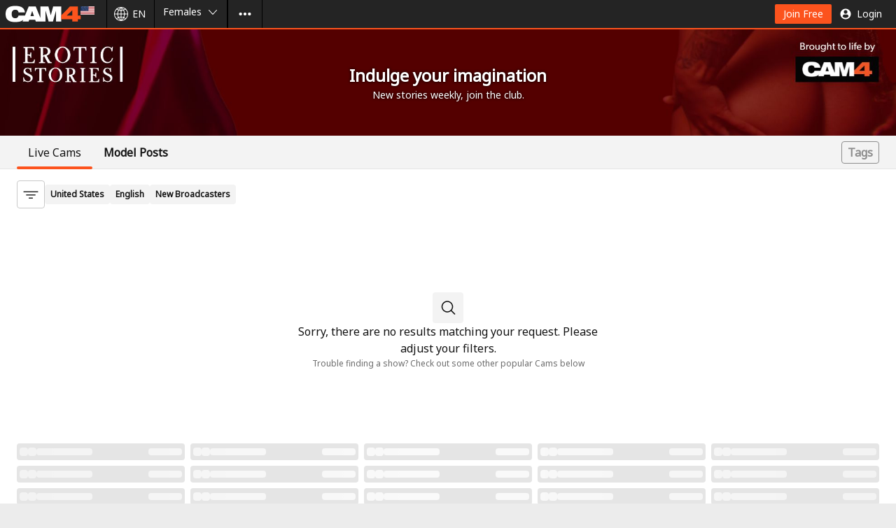

--- FILE ---
content_type: text/html;charset=UTF-8
request_url: https://www.cam4.com/tags/female/sexdoll
body_size: 65194
content:
<!DOCTYPE html><html lang="en"><head><meta charSet="utf-8"/><meta content="ie=edge" http-equiv="x-ua-compatible"/><meta content="width=device-width, initial-scale=1.0, maximum-scale=1.0" name="viewport"/><link crossorigin="use-credentials" href="/_pwa_/manifest.json" rel="manifest"/><link crossorigin="" href="https://cam4-static-test.xcdnpro.com" rel="preconnect"/><link crossorigin="" href="https://api.cam4.com" rel="preconnect"/><link crossorigin="" href="https://logger007.cam4.com" rel="preconnect"/><meta content="RTA-5042-1996-1400-1577-RTA" name="RATING"/><meta content="mature" name="Rating"/><title data-rh="true">Female Sexdoll Cams | Watch Live Sexdoll Porn | CAM4</title><meta data-rh="true" content="CAM4" name="application-name"/><meta data-rh="true" content="https://cam4-static-test.xcdnpro.com/web/v2/app/phoenix/assets/static/media/defaultImage.a7673b4c.png" property="og:image"/><meta data-rh="true" content="https://www.cam4.com/tags/female/sexdoll" property="og:url"/><meta data-rh="true" content="CAM4" property="og:site_name"/><meta data-rh="true" content="website" property="og:type"/><meta data-rh="true" content="https://cam4-static-test.xcdnpro.com/web/v2/app/phoenix/assets/static/media/defaultImage.a7673b4c.png" name="twitter:image"/><meta data-rh="true" content="summary_large_image" name="twitter:card"/><meta data-rh="true" content="@Cam4" name="twitter:site"/><meta data-rh="true" content="Female Sexdoll Cams | Watch Live Sexdoll Porn | CAM4" name="title"/><meta data-rh="true" content="Female Sexdoll Cams | Watch Live Sexdoll Porn | CAM4" property="og:title"/><meta data-rh="true" content="Female Sexdoll Cams | Watch Live Sexdoll Porn | CAM4" name="twitter:title"/><meta data-rh="true" content="Female Sexdoll Cams | Watch Live Sexdoll Porn | CAM4" name="twitter:text:title"/><meta data-rh="true" content="Sexdoll Sex Chat - Watch Hot Women Sexdoll on Webcam. Best Live Streaming Sexdoll Porn Online - 100% Free!" name="description"/><meta data-rh="true" content="Sexdoll Sex Chat - Watch Hot Women Sexdoll on Webcam. Best Live Streaming Sexdoll Porn Online - 100% Free!" property="og:description"/><meta data-rh="true" content="Sexdoll Sex Chat - Watch Hot Women Sexdoll on Webcam. Best Live Streaming Sexdoll Porn Online - 100% Free!" name="twitter:description"/><link href="https://cam4-static-test.xcdnpro.com/web/v2/app/css/application.app-638c4ff8ce8f0e49f5a4.css" rel="stylesheet" type="text/css"/><link data-rh="true" href="https://cam4-static-test.xcdnpro.com/web/v2/app/phoenix/assets/static/media/favicon.4b69a998.png" rel="icon" sizes="32x32" type="image/png"/><link data-rh="true" href="https://cam4-static-test.xcdnpro.com/web/v2/app/phoenix/assets/static/media/favicon-128.46408da5.png" rel="icon" sizes="128x128" type="image/png"/><link data-rh="true" href="https://cam4-static-test.xcdnpro.com/web/v2/app/phoenix/assets/static/media/favicon-180.f7f5d2b2.png" rel="icon" sizes="180x180" type="image/png"/><link data-rh="true" href="https://cam4-static-test.xcdnpro.com/web/v2/app/phoenix/assets/static/media/favicon-192.b77c6d8b.png" rel="icon" sizes="192x192" type="image/png"/><link data-rh="true" href="https://cam4-static-test.xcdnpro.com/web/v2/app/phoenix/assets/static/media/favicon-512.d64f9b4e.png" rel="icon" sizes="512x512" type="image/png"/><link data-rh="true" href="https://www.cam4.com/tags/female/sexdoll" hrefLang="x-default" rel="alternate"/><link data-rh="true" href="https://id.cam4.com/tags/female/sexdoll" hrefLang="id" rel="alternate"/><link data-rh="true" href="https://cs.cam4.com/tags/female/sexdoll" hrefLang="cs" rel="alternate"/><link data-rh="true" href="https://da.cam4.com/tags/female/sexdoll" hrefLang="da" rel="alternate"/><link data-rh="true" href="https://de.cam4.com/tags/female/sexdoll" hrefLang="de" rel="alternate"/><link data-rh="true" href="https://et.cam4.com/tags/female/sexdoll" hrefLang="et" rel="alternate"/><link data-rh="true" href="https://www.cam4.com/tags/female/sexdoll" hrefLang="en" rel="alternate"/><link data-rh="true" href="https://es.cam4.com/tags/female/sexdoll" hrefLang="es" rel="alternate"/><link data-rh="true" href="https://eu.cam4.com/tags/female/sexdoll" hrefLang="eu" rel="alternate"/><link data-rh="true" href="https://tl.cam4.com/tags/female/sexdoll" hrefLang="tl" rel="alternate"/><link data-rh="true" href="https://fr.cam4.com/tags/female/sexdoll" hrefLang="fr" rel="alternate"/><link data-rh="true" href="https://hr.cam4.com/tags/female/sexdoll" hrefLang="hr" rel="alternate"/><link data-rh="true" href="https://it.cam4.com/tags/female/sexdoll" hrefLang="it" rel="alternate"/><link data-rh="true" href="https://lt.cam4.com/tags/female/sexdoll" hrefLang="lt" rel="alternate"/><link data-rh="true" href="https://hu.cam4.com/tags/female/sexdoll" hrefLang="hu" rel="alternate"/><link data-rh="true" href="https://nl.cam4.com/tags/female/sexdoll" hrefLang="nl" rel="alternate"/><link data-rh="true" href="https://no.cam4.com/tags/female/sexdoll" hrefLang="no" rel="alternate"/><link data-rh="true" href="https://pl.cam4.com/tags/female/sexdoll" hrefLang="pl" rel="alternate"/><link data-rh="true" href="https://pt.cam4.com/tags/female/sexdoll" hrefLang="pt" rel="alternate"/><link data-rh="true" href="https://ro.cam4.com/tags/female/sexdoll" hrefLang="ro" rel="alternate"/><link data-rh="true" href="https://sl.cam4.com/tags/female/sexdoll" hrefLang="sl" rel="alternate"/><link data-rh="true" href="https://sk.cam4.com/tags/female/sexdoll" hrefLang="sk" rel="alternate"/><link data-rh="true" href="https://fi.cam4.com/tags/female/sexdoll" hrefLang="fi" rel="alternate"/><link data-rh="true" href="https://sv.cam4.com/tags/female/sexdoll" hrefLang="sv" rel="alternate"/><link data-rh="true" href="https://vi.cam4.com/tags/female/sexdoll" hrefLang="vi" rel="alternate"/><link data-rh="true" href="https://tr.cam4.com/tags/female/sexdoll" hrefLang="tr" rel="alternate"/><link data-rh="true" href="https://el.cam4.com/tags/female/sexdoll" hrefLang="el" rel="alternate"/><link data-rh="true" href="https://bg.cam4.com/tags/female/sexdoll" hrefLang="bg" rel="alternate"/><link data-rh="true" href="https://mk.cam4.com/tags/female/sexdoll" hrefLang="mk" rel="alternate"/><link data-rh="true" href="https://ru4.cam4.com/tags/female/sexdoll" hrefLang="ru" rel="alternate"/><link data-rh="true" href="https://sr.cam4.com/tags/female/sexdoll" hrefLang="sr" rel="alternate"/><link data-rh="true" href="https://uk.cam4.com/tags/female/sexdoll" hrefLang="uk" rel="alternate"/><link data-rh="true" href="https://he.cam4.com/tags/female/sexdoll" hrefLang="he" rel="alternate"/><link data-rh="true" href="https://ur.cam4.com/tags/female/sexdoll" hrefLang="ur" rel="alternate"/><link data-rh="true" href="https://ar.cam4.com/tags/female/sexdoll" hrefLang="ar" rel="alternate"/><link data-rh="true" href="https://ms.cam4.com/tags/female/sexdoll" hrefLang="ms" rel="alternate"/><link data-rh="true" href="https://hi.cam4.com/tags/female/sexdoll" hrefLang="hi" rel="alternate"/><link data-rh="true" href="https://ta.cam4.com/tags/female/sexdoll" hrefLang="ta" rel="alternate"/><link data-rh="true" href="https://te.cam4.com/tags/female/sexdoll" hrefLang="te" rel="alternate"/><link data-rh="true" href="https://kn.cam4.com/tags/female/sexdoll" hrefLang="kn" rel="alternate"/><link data-rh="true" href="https://th.cam4.com/tags/female/sexdoll" hrefLang="th" rel="alternate"/><link data-rh="true" href="https://ko.cam4.com/tags/female/sexdoll" hrefLang="ko" rel="alternate"/><link data-rh="true" href="https://zh.cam4.com/tags/female/sexdoll" hrefLang="zh" rel="alternate"/><link data-rh="true" href="https://ja.cam4.com/tags/female/sexdoll" hrefLang="ja" rel="alternate"/><link data-rh="true" href="https://www.cam4.com/tags/female/sexdoll" rel="canonical"/><link data-chunk="client" rel="preload" as="script" href="https://cam4-static-test.xcdnpro.com/web/v2/app/phoenix/assets/static/js/runtime.aedff257.js"/><link data-chunk="client" rel="preload" as="script" href="https://cam4-static-test.xcdnpro.com/web/v2/app/phoenix/assets/static/js/client.b0cd5e9e.js"/><link data-chunk="pages-tags-genderPreference-tag" rel="preload" as="script" href="https://cam4-static-test.xcdnpro.com/web/v2/app/phoenix/assets/static/js/pages-tags-genderPreference-tag.a02b220f.chunk.js"/><link data-chunk="app" rel="preload" as="script" href="https://cam4-static-test.xcdnpro.com/web/v2/app/phoenix/assets/static/js/vendor.ef6fc4d5.chunk.js"/><link data-chunk="app" rel="preload" as="script" href="https://cam4-static-test.xcdnpro.com/web/v2/app/phoenix/assets/static/js/app.9bd8abd7.chunk.js"/><script data-rh="true" type="text/javascript">
    ;(function(w, d, s, l, i) {
      w[l] = w[l] || [];
      w[l].push({ 'gtm.start': Date.now(), event: 'gtm.js' });
      const f = d.getElementsByTagName(s)[0];
      const j = d.createElement(s);
      const dl = l !== 'dataLayer' ? '&l=' + l : '';
      j.async = true;
      j.src = 'https://www.googletagmanager.com/gtm.js?id=' + i + dl;
      f.parentNode.insertBefore(j, f);
    }(window, document, 'script', 'dataLayer', 'GTM-P2RKXH8Q'));
  </script><script data-rh="true">
    (function() {
      const u = 'https://matomo.stackvaults.com/';

      window._paq = window._paq || [];
      const _paq = window._paq;

      _paq.push(['resetUserId']);_paq.push(['setCustomDimension', 24, '62991237-6362-4cd9-8ca1-2e3b44815caa']);

      _paq.push(['setDocumentTitle', document.domain + '/' + document.title]);
      _paq.push(['setCookieDomain', '*.cam4.com']);
      _paq.push(['setDomains', ['*.cam4.com', '.cam4.com', '.cam4.eu']]);
      _paq.push(['requireCookieConsent']);
      _paq.push(['setCookieConsentGiven']);

      _paq.push(['setCustomDimension', 1, 'female']);
      
      _paq.push(['trackPageView']);
      _paq.push(['enableLinkTracking']);
      _paq.push(['setTrackerUrl', u + 'matomo.php']);
      _paq.push(['setSiteId', '1']);

      if(document.getElementById('matomo-script')) {
        return;
      }

      const tag = document.createElement('script');
      const firstScript = document.getElementsByTagName('script')[0];
      tag.id = 'matomo-script';
      tag.async = true;
      tag.src = u + 'matomo.js';
      firstScript.parentNode.insertBefore(tag, firstScript);
    })();
  </script><script data-rh="true" type="text/javascript">
    ;(function() {
      window._izq = window._izq || [];
      window._izq.push(["init"]);
    }());
  </script><script data-rh="true" src="https://cdn.izooto.com/scripts/1b78eb6fb4fe480b0cce146b801305c840594d07.js" type="text/javascript"></script><script data-rh="true" async="" src="https://collector.net-logger.com/v4/nel-4.5.1.js"></script><link as="script" href="https://cam4-static-test.xcdnpro.com/web/v2/app/js/runtime-dc192cc408c3ad783467.js" rel="preload"/><link as="script" href="https://cam4-static-test.xcdnpro.com/web/v2/app/js/application-478d30a52799f218649e.js" rel="preload"/><style id="criticalCSS">.DicDC{position:relative;-webkit-touch-callout:none}.DicDC:not([disabled]){cursor:pointer}.eHZOT{--marginX:var(--v3-gridSize);--marginY:calc(var(--v3-gridSize)*2);color:var(--v3-color-typography-primaryAlt);display:block;filter:drop-shadow(2px 2px 7px rgba(0,0,0,.14));font-size:var(--v3-typographyS-fontSize);left:calc(-100vw - 100%);line-height:var(--v3-typographyS-lineHeight);max-width:calc(var(--v3-gridSize)*46);opacity:0;padding:calc(var(--v3-gridSize) + var(--marginY)) calc(var(--v3-gridSize)*2 + var(--marginX));pointer-events:none;position:fixed;top:calc(-100vh - 100%);transition:opacity .2s ease-out 0s,left 0s linear .2s,top 0s linear .2s;width:auto;z-index:1}@media screen and (prefers-reduced-motion:reduce){.eHZOT{transition:none}}.eHZOT[data-tooltip-visible=true]{left:var(--tooltipLeft);opacity:1;top:var(--tooltipTop);transition:opacity .2s ease-in .5s,left 0s linear 0s,top 0s linear 0s}@media screen and (prefers-reduced-motion:reduce){.eHZOT[data-tooltip-visible=true]{transition:none}}.eHZOT:before{background:var(--v3-color-layout-secondaryAlt-background);border-radius:calc(var(--v3-gridSize)*.5);bottom:var(--marginY);left:var(--marginX);right:var(--marginX);top:var(--marginY)}.eHZOT:after,.eHZOT:before{content:"";display:block;position:absolute;z-index:-1}.eHZOT:after{--arrowWidth:calc(var(--v3-gridSize)*3);--arrowHeight:calc(var(--v3-gridSize)*1.5);border-bottom:0 transparent;border-left:calc(var(--arrowWidth)*.5) solid transparent;border-right:calc(var(--arrowWidth)*.5) solid transparent;border-top:var(--arrowHeight) solid var(--v3-color-layout-secondaryAlt-background);bottom:var(--v3-gridSize);height:0;left:max(var(--v3-gridSize),min(calc(var(--tooltipArrowLeft) - var(--arrowWidth)*.5),calc(100% - var(--arrowWidth) - var(--v3-gridSize))));top:auto;width:0}.eHZOT[data-tooltip-below=true]:after{border-bottom:var(--arrowHeight) solid var(--v3-color-layout-secondaryAlt-background);border-top:0 transparent;bottom:auto;top:calc(var(--v3-gridSize))}
.SCZfE{align-items:center;display:inline-flex;flex-flow:row nowrap;justify-content:center;min-width:calc(var(--v3-gridSize)*5);white-space:pre-wrap}@media (max-width:1023px){.SCZfE:before{bottom:(-1 * var(--v3-gridSize));content:"";height:-moz-fit-content;height:fit-content;left:0;position:absolute;right:0;top:calc(var(--v3-gridSize)*-1)}}.SCZfE:active,.SCZfE:focus,.SCZfE:hover,.SCZfE:link,.SCZfE:link:focus,.SCZfE:link:hover,.SCZfE:visited,.SCZfE:visited:focus,.SCZfE:visited:hover{-webkit-text-decoration:none;text-decoration:none}.em0Xb{align-items:center;display:flex;height:inherit;line-height:normal;overflow:hidden}.Bsu3y{height:inherit;fill:inherit}.UKR_9{background:var(--v3-color-button-primary-background);border:0 transparent;border-radius:calc(var(--v3-gridSize)*.25);color:var(--v3-color-button-primary-label);font-size:var(--v3-typographyM-fontSize);height:calc(var(--v3-gridSize)*3.5);line-height:var(--v3-typographyM-lineHeight);padding:var(--v3-gridSize) calc(var(--v3-gridSize)*1.5);fill:var(--v3-color-button-primary-icon);transition:color .2s ease,background .2s ease,fill .2s ease}@media screen and (prefers-reduced-motion:reduce){.UKR_9{transition:none}}.UKR_9[data-icon-placement=left]{flex-direction:row;padding:var(--v3-gridSize) calc(var(--v3-gridSize)*1.5) var(--v3-gridSize) var(--v3-gridSize)}.UKR_9[data-icon-placement=left] .Bsu3y{margin-right:calc(var(--v3-gridSize)*.5)}.UKR_9[data-icon-placement=right]{flex-direction:row-reverse;padding:var(--v3-gridSize) var(--v3-gridSize) var(--v3-gridSize) calc(var(--v3-gridSize)*1.5)}.UKR_9[data-icon-placement=right] .Bsu3y{margin-left:calc(var(--v3-gridSize)*.5)}.UKR_9:link,.UKR_9:visited{color:var(--v3-color-button-primary-label)}.UKR_9:focus,.UKR_9:hover{background:var(--v3-color-button-primary-background_hover);color:var(--v3-color-button-primary-label_hover);fill:var(--v3-color-button-primary-icon_hover)}.UKR_9:active{background:var(--v3-color-button-primary-background_click);color:var(--v3-color-button-primary-label_click);fill:var(--v3-color-button-primary-icon_click)}.UKR_9[aria-disabled=true]{background:var(--v3-color-button-primary-background_disabled);color:var(--v3-color-button-primary-label_disabled);fill:var(--v3-color-button-primary-icon_disabled)}.Dk3QL{background:var(--v3-color-button-primaryAlt-background);border:0 transparent;border-radius:calc(var(--v3-gridSize)*.25);color:var(--v3-color-button-primaryAlt-label);font-size:var(--v3-typographyM-fontSize);height:calc(var(--v3-gridSize)*3.5);line-height:var(--v3-typographyM-lineHeight);padding:var(--v3-gridSize) calc(var(--v3-gridSize)*1.5);fill:var(--v3-color-button-primaryAlt-icon);transition:color .2s ease,background .2s ease,fill .2s ease}@media screen and (prefers-reduced-motion:reduce){.Dk3QL{transition:none}}.Dk3QL[data-size=small]{font-size:var(--v3-typographyS-fontSize);line-height:var(--v3-typographyS-lineHeight)}.Dk3QL[data-size=medium]{font-size:var(--v3-typographyM-fontSize);line-height:var(--v3-typographyM-lineHeight)}.Dk3QL[data-size=large]{font-size:var(--v3-typographyL-fontSize);line-height:var(--v3-typographyL-lineHeight)}.Dk3QL[data-icon-placement=left]{flex-direction:row;padding:var(--v3-gridSize) calc(var(--v3-gridSize)*1.5) var(--v3-gridSize) var(--v3-gridSize)}.Dk3QL[data-icon-placement=left] .Bsu3y{margin-right:calc(var(--v3-gridSize)*.5)}.Dk3QL[data-icon-placement=right]{flex-direction:row-reverse;padding:var(--v3-gridSize) var(--v3-gridSize) var(--v3-gridSize) calc(var(--v3-gridSize)*1.5)}.Dk3QL[data-icon-placement=right] .Bsu3y{margin-left:calc(var(--v3-gridSize)*.5)}.Dk3QL:link,.Dk3QL:visited{color:var(--v3-color-button-primaryAlt-label)}.Dk3QL:focus,.Dk3QL:hover{background:var(--v3-color-button-primaryAlt-background_hover);color:var(--v3-color-button-primaryAlt-label_hover);fill:var(--v3-color-button-primaryAlt-icon_hover)}.Dk3QL:active{background:var(--v3-color-button-primaryAlt-background_click);color:var(--v3-color-button-primaryAlt-label_click);fill:var(--v3-color-button-primaryAlt-icon_click)}.Dk3QL[aria-disabled=true]{background:var(--v3-color-button-primaryAlt-background_disabled);color:var(--v3-color-button-primaryAlt-label_disabled);fill:var(--v3-color-button-primaryAlt-icon_disabled)}.yAILi{background:var(--v3-color-button-menuItem-background);border:0 transparent;color:var(--v3-color-button-menuItem-label);font-size:var(--v3-typographyM-fontSize);height:calc(var(--v3-gridSize)*5);line-height:var(--v3-typographyM-lineHeight);padding:var(--v3-gridSize) calc(var(--v3-gridSize)*1.5);fill:var(--v3-color-button-menuItem-icon);transition:color .2s ease,background .2s ease,fill .2s ease}@media screen and (prefers-reduced-motion:reduce){.yAILi{transition:none}}.yAILi[data-icon-placement=left]{flex-direction:row;padding:var(--v3-gridSize) calc(var(--v3-gridSize)*1.5) var(--v3-gridSize) var(--v3-gridSize)}@media screen and (max-width:768px){.yAILi[data-icon-placement=left]{padding:var(--v3-gridSize)}}.yAILi[data-icon-placement=left] .Bsu3y{margin-right:calc(var(--v3-gridSize)*.5)}@media screen and (max-width:768px){.yAILi[data-icon-placement=left] .Bsu3y{margin-right:0}}.yAILi[data-icon-placement=right]{flex-direction:row-reverse;padding:var(--v3-gridSize) var(--v3-gridSize) var(--v3-gridSize) calc(var(--v3-gridSize)*1.5)}.yAILi[data-icon-placement=right] .Bsu3y{margin-left:calc(var(--v3-gridSize)*.5)}.yAILi:link,.yAILi:visited{color:var(--v3-color-button-menuItem-label)}.yAILi:focus{color:var(--v3-color-button-menuItem-label_hover);fill:var(--v3-color-button-menuItem-icon_hover)}.yAILi:focus-visible,.yAILi:hover{background:var(--v3-color-button-menuItem-background_hover);color:var(--v3-color-button-menuItem-label_hover);fill:var(--v3-color-button-menuItem-icon_hover)}.yAILi:active{background:var(--v3-color-button-menuItem-background_click);color:var(--v3-color-button-menuItem-label_click);fill:var(--v3-color-button-menuItem-icon_click)}.yAILi[aria-disabled=true]{background:var(--v3-color-button-menuItem-background_disabled);color:var(--v3-color-button-menuItem-label_disabled);fill:var(--v3-color-button-menuItem-icon_disabled)}.duNUy{--background:transparent;--background_hover:hsla(0,0%,7%,.039);--background_click:transparent;--background_disabled:transparent;--label:#131313;--label_hover:#131313;--label_click:#131313;--label_disabled:#a0a0a0;--icon:#131313;--icon_hover:#131313;--icon_click:#131313;--icon_disabled:#a0a0a0;--selected:#fc531d;background:transparent;background:var(--background);border:0 transparent;color:#131313;color:var(--label);font-size:var(--v3-new-typographyL-fontSize);font-weight:700;height:calc(var(--v3-gridSize)*6);line-height:var(--v3-new-typographyL-lineHeight);padding:calc(var(--v3-gridSize)*1.5) calc(var(--v3-gridSize)*2);position:relative;fill:#131313;fill:var(--icon);transition:color .2s ease,background .2s ease,fill .2s ease}@media screen and (prefers-reduced-motion:reduce){.duNUy{transition:none}}@media screen and (max-width:768px){.duNUy{font-size:var(--v3-new-typographyM-fontSize);height:calc(var(--v3-gridSize)*5.5);line-height:var(--v3-new-typographyM-lineHeight);padding:calc(var(--v3-gridSize)*1.5)}}.duNUy[data-icon-placement=left]{flex-direction:row}.duNUy[data-icon-placement=left] .Bsu3y{margin-right:var(--v3-gridSize)}.duNUy[data-icon-placement=right]{flex-direction:row-reverse}.duNUy[data-icon-placement=right] .Bsu3y{margin-left:var(--v3-gridSize)}.duNUy:link,.duNUy:visited{color:var(--label)}.duNUy:focus,.duNUy:hover{background:var(--background_hover);border-radius:calc(var(--v3-gridSize)*.5);color:var(--label_hover);fill:var(--icon_hover)}.duNUy:active{background:var(--background_click);color:var(--label_click);fill:var(--icon_click)}.duNUy[data-active=true]{font-weight:400}.duNUy[data-active=true]:after{background-color:var(--selected);border-radius:calc(var(--v3-gridSize)*.25);bottom:0;content:"";display:block;height:calc(var(--v3-gridSize)*.5);left:0;position:absolute;width:100%}.duNUy[data-active=true]:focus,.duNUy[data-active=true]:hover{background:var(--background);border-radius:0;color:var(--label);fill:var(--icon)}.duNUy[aria-disabled=true]{background:var(--background_disabled);color:var(--label_disabled);fill:var(--icon_disabled)}.teUc6{background:var(--v3-color-button-secondaryAlt-background);border:1px solid var(--v3-color-button-secondaryAlt-label);border-radius:calc(var(--v3-gridSize)*.25);color:var(--v3-color-button-secondaryAlt-label);font-size:var(--v3-typographyM-fontSize);height:calc(var(--v3-gridSize)*3.5);line-height:var(--v3-typographyM-lineHeight);padding:var(--v3-gridSize) calc(var(--v3-gridSize)*1.5);fill:var(--v3-color-button-secondaryAlt-icon);transition:color .2s ease,background .2s ease,fill .2s ease}@media screen and (prefers-reduced-motion:reduce){.teUc6{transition:none}}.teUc6[data-size=small]{font-size:var(--v3-typographyS-fontSize);line-height:var(--v3-typographyS-lineHeight)}.teUc6[data-size=medium]{font-size:var(--v3-typographyM-fontSize);line-height:var(--v3-typographyM-lineHeight)}.teUc6[data-size=large]{font-size:var(--v3-typographyL-fontSize);line-height:var(--v3-typographyL-lineHeight)}.teUc6[data-icon-placement=left]{flex-direction:row;padding:var(--v3-gridSize) calc(var(--v3-gridSize)*1.5) var(--v3-gridSize) var(--v3-gridSize)}.teUc6[data-icon-placement=left] .Bsu3y{margin-right:calc(var(--v3-gridSize)*.5)}.teUc6[data-icon-placement=right]{flex-direction:row-reverse;padding:var(--v3-gridSize) var(--v3-gridSize) var(--v3-gridSize) calc(var(--v3-gridSize)*1.5)}.teUc6[data-icon-placement=right] .Bsu3y{margin-left:calc(var(--v3-gridSize)*.5)}.teUc6:link,.teUc6:visited{color:var(--v3-color-button-secondaryAlt-label)}.teUc6:focus,.teUc6:hover{background:var(--v3-color-button-secondaryAlt-background_hover);border-color:var(--v3-color-button-secondaryAlt-label_hover);color:var(--v3-color-button-secondaryAlt-label_hover);fill:var(--v3-color-button-secondaryAlt-icon_hover)}.teUc6:active{background:var(--v3-color-button-secondaryAlt-background_click);border-color:var(--v3-color-button-secondaryAlt-label_click);color:var(--v3-color-button-secondaryAlt-label_click);fill:var(--v3-color-button-secondaryAlt-icon_click)}.teUc6[aria-disabled=true]{background:var(--v3-color-button-secondaryAlt-background_disabled);border-color:var(--v3-color-button-secondaryAlt-label_disabled);color:var(--v3-color-button-secondaryAlt-label_disabled);fill:var(--v3-color-button-secondaryAlt-icon_disabled)}.ksoEU{background:var(--v3-color-button-secondary-background);border:1px solid var(--v3-color-button-secondary-border);border-radius:calc(var(--v3-gridSize)*.25);color:var(--v3-color-button-secondary-label);padding:var(--v3-gridSize) calc(var(--v3-gridSize)*2);fill:var(--v3-color-button-secondary-icon)}.ksoEU[data-size=small]{font-size:var(--v3-typographyS-fontSize);line-height:var(--v3-typographyS-lineHeight);min-height:calc(var(--v3-gridSize)*4)}.ksoEU[data-size=medium]{font-size:var(--v3-typographyM-fontSize);line-height:var(--v3-typographyM-lineHeight)}.ksoEU[data-size=large]{font-size:var(--v3-typographyL-fontSize);line-height:var(--v3-typographyL-lineHeight)}.ksoEU[data-icon-placement=left]{flex-direction:row}.ksoEU[data-icon-placement=left] .Bsu3y{margin-right:calc(var(--v3-gridSize)*.5)}.ksoEU[data-icon-placement=right]{flex-direction:row-reverse}.ksoEU[data-icon-placement=right] .Bsu3y{margin-left:calc(var(--v3-gridSize)*.5)}.ksoEU[data-icon-placement=left] [data-size=small] .Bsu3y,.ksoEU[data-icon-placement=right] [data-size=small] .Bsu3y{margin-right:var(--v3-gridSize)}.ksoEU:link,.ksoEU:visited{color:var(--v3-color-button-secondary-label)}.ksoEU:focus,.ksoEU:hover{background:var(--v3-color-button-secondary-background_hover);border-color:var(--v3-color-button-secondary-background_hover);color:var(--v3-color-button-secondary-label_hover);fill:var(--v3-color-button-secondary-icon_hover)}.ksoEU:active{background:var(--v3-color-button-secondary-background_click);border-color:var(--v3-color-button-secondary-background_click);color:var(--v3-color-button-secondary-label_click);fill:var(--v3-color-button-secondary-icon_click)}.ksoEU[aria-disabled=true]{background:var(--v3-color-button-secondary-background_disabled);border-color:var(--color-border-secondary);color:var(--v3-color-button-secondary-label_disabled);fill:var(--v3-color-button-secondary-icon_disabled)}.ksoEU:before{bottom:calc(var(--v3-gridSize)*-1);content:"";height:-moz-fit-content;height:fit-content;left:0;position:absolute;right:0;top:calc(var(--v3-gridSize)*-1)}@media (max-width:1023px){.ksoEU:before{bottom:calc(var(--v3-gridSize)*-2);top:calc(var(--v3-gridSize)*-2)}}
.pEsxY{align-items:center;display:inline-flex;flex-flow:row nowrap;height:calc(var(--v3-gridSize)*5);justify-content:center;width:calc(var(--v3-gridSize)*5)}.Mp5I0{fill:inherit}.iwVHq{background:var(--v3-color-button-primary-background);fill:var(--v3-color-button-primary-icon)}.iwVHq:focus,.iwVHq:hover{background:var(--v3-color-button-primary-background_hover);fill:var(--v3-color-button-primary-icon_hover)}.iwVHq:active{background:var(--v3-color-button-primary-background_click);fill:var(--v3-color-button-primary-icon_click)}.iwVHq[aria-disabled=true]{background:var(--v3-color-button-primary-background_disabled);fill:var(--v3-color-button-primary-icon_disabled)}.MJWiB{background:var(--v3-color-iconButton-menuItem-background);fill:var(--v3-color-iconButton-menuItem-icon);transition:color .2s ease,background .2s ease,fill .2s ease}@media screen and (prefers-reduced-motion:reduce){.MJWiB{transition:none}}.MJWiB:focus,.MJWiB:hover{background:var(--v3-color-iconButton-menuItem-background_hover);fill:var(--v3-color-iconButton-menuItem-icon_hover)}.MJWiB:active{background:var(--v3-color-iconButton-menuItem-background_click);fill:var(--v3-color-iconButton-menuItem-icon_click)}.MJWiB[aria-disabled=true]{background:var(--v3-color-iconButton-menuItem-background_disabled);fill:var(--v3-color-iconButton-menuItem-icon_disabled)}.d7reI{background:var(--v3-color-button-secondary-background);fill:var(--v3-color-button-secondary-icon)}.d7reI:focus,.d7reI:hover{background:var(--v3-color-button-secondary-background_hover);fill:var(--v3-color-button-secondary-icon_hover)}.d7reI:active{background:var(--v3-color-button-secondary-background_click);fill:var(--v3-color-button-secondary-icon_click)}.d7reI[aria-disabled=true]{background:var(--v3-color-button-secondary-background_disabled);fill:var(--v3-color-button-secondary-icon_disabled)}.jePYK{background:var(--v3-color-button-secondaryAlt-background);fill:var(--v3-color-button-secondaryAlt-icon)}.jePYK:focus,.jePYK:hover{background:var(--v3-color-button-secondaryAlt-background_hover);fill:var(--v3-color-button-secondaryAlt-icon_hover)}.jePYK:active{background:var(--v3-color-button-secondaryAlt-background_click);fill:var(--v3-color-button-secondaryAlt-icon_click)}.jePYK[aria-disabled=true]{background:var(--v3-color-button-secondaryAlt-background_disabled);fill:var(--v3-color-button-secondaryAlt-icon_disabled)}
.U8LEF{background:transparent;border:0 transparent;height:-moz-fit-content;height:fit-content;max-height:100%;max-width:100%;padding:0;width:-moz-fit-content;width:fit-content}.U8LEF:modal{box-sizing:border-box;height:-moz-fit-content;height:fit-content;overflow:hidden;width:-moz-fit-content;width:fit-content}.U8LEF:focus-visible,.U8LEF:modal:focus-visible{box-shadow:none}body:has(.U8LEF[open]){overflow:hidden}.ZrA3F{overflow:auto}.ttkZ8{position:absolute;right:var(--v3-gridSize);top:0}.IyN5D,.IyN5D .ZrA3F{border-radius:calc(var(--v3-gridSize)*.5)}.IyN5D .ZrA3F{background:var(--v3-color-layout-primary-background);color:var(--v3-color-typography-primary)}.IyN5D::backdrop{-webkit-backdrop-filter:blur(2px);backdrop-filter:blur(2px);background:rgba(23,23,29,.72)}.GyocC,.GyocC .ZrA3F{border-radius:calc(var(--v3-gridSize)*.5)}.GyocC .ZrA3F{background:var(--v3-color-layout-secondary-background);color:var(--v3-color-typography-primary)}.GyocC::backdrop{-webkit-backdrop-filter:blur(8px);backdrop-filter:blur(8px);background:rgba(23,23,29,.72)}@media screen and (max-width:896px){.z5HyO:modal{display:flex;flex-direction:column;height:100vh;justify-content:flex-end;width:100vw}.z5HyO .ZrA3F{border-top-left-radius:calc(var(--v3-gridSize)*4);border-top-right-radius:calc(var(--v3-gridSize)*4)}.z5HyO::backdrop{-webkit-backdrop-filter:blur(8px);backdrop-filter:blur(8px);background:rgba(23,23,29,.72)}}.z5HyO .ttkZ8{display:none}.z5HyO .ZrA3F{background-color:var(--color-generic-white);color:var(--v3-color-typography-primary)}
.X5_TV{align-items:center;display:flex;flex-flow:column;height:calc(100svh - var(--v3-gridSize)*4);max-height:calc(var(--v3-gridSize)*68);max-width:calc(var(--v3-gridSize)*60);overflow-y:auto;width:100%}@media screen and (max-width:480px){.X5_TV{max-height:calc(var(--v3-gridSize)*72)}}.M1vvc{align-items:center;background:url(https://cam4-static-test.xcdnpro.com/web/v2/app/phoenix/assets/static/media/CAM4dark.74c53bf8.svg) no-repeat 50%;background-size:contain;display:flex;height:calc(var(--v3-gridSize)*3);margin:calc(var(--v3-gridSize)*2) 0;min-height:calc(var(--v3-gridSize)*3);position:relative;width:calc(var(--v3-gridSize)*13.5)}.RwHU4{color:var(--v3-color-typography-primary);margin-bottom:0;padding:0 calc(var(--v3-gridSize)*3) var(--v3-gridSize) calc(var(--v3-gridSize)*3);text-align:center}.q9B9e{align-items:center;background:#f5f5f5;display:flex;flex-flow:column;padding:var(--v3-gridSize);width:100%}.vuLHt{color:#d14344;font-weight:700;margin-bottom:calc(var(--v3-gridSize)*2)}.QAxfb{display:flex;gap:var(--v3-gridSize);justify-content:center;list-style-type:none}.Qb8dV{height:calc(var(--v3-gridSize)*3)}.IXsPz{background:#f7f7fa;border:1px solid #e4e4e4;border-radius:calc(var(--v3-gridSize)*.5);color:var(--v3-color-typography-primary);height:calc(var(--v3-gridSize)*19);margin:calc(var(--v3-gridSize)*2) calc(var(--v3-gridSize)*3);min-height:calc(var(--v3-gridSize)*19);overflow:hidden;overflow-y:scroll;padding:var(--v3-gridSize)}.zV3rT{color:#d14344;margin:0 calc(var(--v3-gridSize)*3) calc(var(--v3-gridSize)*2) calc(var(--v3-gridSize)*3);text-align:center}.W9OcM{border-top:1px solid #c4c4c4;display:flex;gap:calc(var(--v3-gridSize)*3);justify-content:center;padding:calc(var(--v3-gridSize)*2) 0;width:100%}.EQTl8,.ilPbf{padding:calc(var(--v3-gridSize)*2) calc(var(--v3-gridSize)*3)}
.NGlHV{height:0;left:0;position:absolute;top:0;transform:translateZ(0);width:0}
.vdUET{align-items:center;background-color:#3c3c3c;display:flex;flex-direction:column;justify-content:center;width:100%}@media screen and (max-width:768px){.vdUET{display:none}}@media (orientation:portrait) and (max-width:480px){@media (pointer:coarse) and (max-color:2147477350){@media screen and (max-color:2147477350){.vdUET{display:none}}}}@media not all and (orientation:portrait) and (max-width:480px){@media (pointer:coarse) and (color:2147477350){@media screen and (max-color:2147477350){.vdUET{display:none}}}}@media (orientation:landscape) and (max-height:480px){@media (pointer:coarse) and (max-color:2147477350){@media screen and (max-color:2147477350){.vdUET{display:none}}}}@media not all and (orientation:landscape) and (max-height:480px){@media (pointer:coarse) and (color:2147477350){@media screen and (max-color:2147477350){.vdUET{display:none}}}}@media (orientation:portrait) and (max-width:480px){@media not all and (pointer:coarse) and (max-color:2147477350){@media screen and (color:2147477350){.vdUET{display:none}}}}@media not all and (orientation:portrait) and (max-width:480px){@media not all and (pointer:coarse) and (color:2147477350){@media screen and (color:2147477350){.vdUET{display:none}}}}@media (orientation:landscape) and (max-height:480px){@media not all and (pointer:coarse) and (max-color:2147477350){@media screen and (color:2147477350){.vdUET{display:none}}}}@media not all and (orientation:landscape) and (max-height:480px){@media not all and (pointer:coarse) and (color:2147477350){@media screen and (color:2147477350){.vdUET{display:none}}}}
.gevo0{background:var(--v3-color-button-tertiaryAlt-background);color:var(--v3-color-button-tertiaryAlt-label);-webkit-text-decoration:none;text-decoration:none}.gevo0:focus,.gevo0:hover{background:var(--v3-color-button-tertiaryAlt-background_hover);color:var(--v3-color-button-tertiaryAlt-label_hover);-webkit-text-decoration:underline;text-decoration:underline}.gevo0:active{background:var(--v3-color-button-tertiaryAlt-background_click);color:var(--v3-color-button-tertiaryAlt-label_click)}.gevo0:link,.gevo0:visited{color:var(--v3-color-button-tertiaryAlt-label);-webkit-text-decoration:none;text-decoration:none}.gevo0:link:focus,.gevo0:link:hover,.gevo0:visited:focus,.gevo0:visited:hover{-webkit-text-decoration:underline;text-decoration:underline}
.Wzvo5{align-items:center;background:var(--v3-color-layout-secondaryAlt-background);color:#a9a9a9;display:flex;flex-direction:column;font-size:var(--v3-typographyS-fontSize);justify-content:center;padding:calc(var(--v3-gridSize)*2);width:100%}.j3lAu{margin-bottom:calc(var(--v3-gridSize)*2)}.j3lAu:last-child{margin:0}.ftCSA{display:flex;flex-flow:row wrap;justify-content:center}.am77H{-webkit-text-decoration:none;text-decoration:none}.am77H:after{color:var(--v3-color-button-tertiaryAlt-label);content:"●";margin:calc(var(--v3-gridSize)*.5)}.am77H:last-child:after{content:none}.am77H:focus,.am77H:hover{-webkit-text-decoration:underline;text-decoration:underline}.PhC4m{height:calc(var(--v3-gridSize)*4);margin:0 calc(var(--v3-gridSize)*.5)}
.aCrrJ{display:flex;flex-direction:row;justify-content:space-around;margin:calc(var(--v3-gridSize)*2) 0;max-width:1200px;width:100%}.kiR2V{margin:0 var(--v3-gridSize)}.kiR2V,.s00yO{display:flex;flex-direction:column}.s00yO{gap:calc(var(--v3-gridSize)*2.5);justify-content:space-between}.SB9E3{color:#fff;font-size:var(--v3-typographyM-fontSize);font-weight:700;line-height:var(--v3-typographyM-lineHeight);margin-bottom:calc(var(--v3-gridSize)*2)}.Qu0ne{color:var(--v3-color-button-tertiaryAlt-label);font-size:var(--v3-typographyS-fontSize);line-height:var(--v3-typographyS-lineHeight)}
.im7XD{cursor:pointer;height:calc(var(--v3-gridSize)*4);margin-right:calc(var(--v3-gridSize)*1.5);position:static;width:calc(var(--v3-gridSize)*4)}.im7XD:focus,.im7XD:hover{background:none}
.YRaKx{border-top:1px solid #5c5c5c;display:flex;justify-content:center;padding:calc(var(--v3-gridSize)*2.5);width:100%}@media (--mobile-down ){.YRaKx{display:none}}.AXDKj{align-content:center;display:flex;flex-direction:column;justify-content:center;margin-left:calc(var(--v3-gridSize)*2.5);place-content:center}
.vahSH{display:block}.vahSH:first-letter{text-transform:uppercase}.avt5R{display:flex;flex:auto;flex-direction:row;justify-content:space-between}
.x2vb9{display:flex;flex-direction:column;justify-content:flex-start;overflow:hidden;padding:var(--v3-gridSize);position:relative;width:100%}@media screen and (min-width:768.02px){.x2vb9{display:none}}.F_G6_:before{background-color:grey;bottom:0;content:"";right:0}.E2vdr,.F_G6_:before{left:0;position:absolute;top:0}.E2vdr{background-repeat:repeat;height:100%;width:100%}.M3_Pi{position:relative}.scMOd{font-weight:700;margin-bottom:calc(var(--v3-gridSize)*.5)}.Xh_LK,.scMOd{text-shadow:0 0 calc(var(--v3-gridSize)*.5) #000}.N8VD6{background-color:var(--v3-color-button-primaryAlt-background);border:none;border-radius:calc(var(--v3-gridSize)*7.5);font-size:var(--v3-typographyM-fontSize);margin-top:var(--v3-gridSize);padding:calc(var(--v3-gridSize)*.5) calc(var(--v3-gridSize)*1.5);width:-moz-fit-content;width:fit-content}.N8VD6:focus,.N8VD6:hover{background-color:var(--v3-color-button-primaryAlt-background_hover);border-color:var(--v3-color-button-primaryAlt-background)}
.f3e13{position:relative}@media screen and (max-width:768px){.f3e13{align-items:flex-start;border:0 solid transparent;display:flex;flex-flow:column nowrap;width:100%}.f3e13,.S1yRW{justify-content:flex-start}.S1yRW{border:1px solid #c4c4c4;margin:var(--v3-gridSize);width:calc(100% - var(--v3-gridSize)*2)}.S1yRW,.S1yRW:active,.S1yRW:focus,.S1yRW:hover{border-radius:calc(var(--v3-gridSize)*.5)}}@media screen and (min-width:768.02px){.IbSKL{display:none}}@media screen and (max-width:768px){.dCyT3{display:none}}.PyHvi{display:none;position:absolute}.PyHvi[data-state=open]{align-items:flex-start;background-color:var(--v3-color-layout-secondaryAlt-background);border:0 solid transparent;display:flex;flex-flow:column nowrap;height:-moz-fit-content;height:fit-content;justify-content:flex-start;max-height:min(calc(100dvh - var(--v3-gridSize)*6),calc(var(--v3-gridSize)*32));max-width:calc(var(--v3-gridSize)*32);min-width:calc(var(--v3-gridSize)*25);overflow:auto;padding:var(--v3-gridSize) 0;top:calc(var(--v3-gridSize)*5)}@media screen and (max-width:768px){.PyHvi[data-state=open]{background-color:var(--v3-color-layout-secondaryAlt-background);border:1px solid #c4c4c4;border-radius:calc(var(--v3-gridSize)*.5);margin:calc(var(--v3-gridSize)*.5) var(--v3-gridSize);padding:0;top:calc(var(--v3-gridSize)*6);width:calc(100% - var(--v3-gridSize)*2);z-index:1}}.k9N7T{justify-content:flex-start;width:100%}.s5hyG{}.s5hyG[data-selected=true]{color:#60aac6;justify-content:space-between;order:-1;fill:#60aac6}
.mvr5g{background:transparent;background-position:50%;background-repeat:no-repeat;background-size:cover}.mvr5g[data-country=ad]{background-image:url(https://cam4-static-test.xcdnpro.com/web/v2/app/phoenix/assets/static/media/ad.ae04a3ea.svg)}.mvr5g[data-country=ae]{background-image:url(https://cam4-static-test.xcdnpro.com/web/v2/app/phoenix/assets/static/media/ae.b2632201.svg)}.mvr5g[data-country=af]{background-image:url(https://cam4-static-test.xcdnpro.com/web/v2/app/phoenix/assets/static/media/af.b5db9810.svg)}.mvr5g[data-country=ag]{background-image:url(https://cam4-static-test.xcdnpro.com/web/v2/app/phoenix/assets/static/media/ag.8564c0e5.svg)}.mvr5g[data-country=ai]{background-image:url(https://cam4-static-test.xcdnpro.com/web/v2/app/phoenix/assets/static/media/ai.0b7208a9.svg)}.mvr5g[data-country=al]{background-image:url(https://cam4-static-test.xcdnpro.com/web/v2/app/phoenix/assets/static/media/al.3868e719.svg)}.mvr5g[data-country=am]{background-image:url(https://cam4-static-test.xcdnpro.com/web/v2/app/phoenix/assets/static/media/am.683c20ed.svg)}.mvr5g[data-country=ao]{background-image:url(https://cam4-static-test.xcdnpro.com/web/v2/app/phoenix/assets/static/media/ao.39110f8b.svg)}.mvr5g[data-country=aq]{background-image:url(https://cam4-static-test.xcdnpro.com/web/v2/app/phoenix/assets/static/media/aq.2405e38d.svg)}.mvr5g[data-country=arab]{background-image:url(https://cam4-static-test.xcdnpro.com/web/v2/app/phoenix/assets/static/media/arab.df48a346.svg)}.mvr5g[data-country=ar]{background-image:url(https://cam4-static-test.xcdnpro.com/web/v2/app/phoenix/assets/static/media/ar.6a3e52fb.svg)}.mvr5g[data-country=as]{background-image:url(https://cam4-static-test.xcdnpro.com/web/v2/app/phoenix/assets/static/media/as.f1d3fa0a.svg)}.mvr5g[data-country=at]{background-image:url(https://cam4-static-test.xcdnpro.com/web/v2/app/phoenix/assets/static/media/at.b511d36e.svg)}.mvr5g[data-country=au]{background-image:url(https://cam4-static-test.xcdnpro.com/web/v2/app/phoenix/assets/static/media/au.fdaebf2b.svg)}.mvr5g[data-country=aw]{background-image:url(https://cam4-static-test.xcdnpro.com/web/v2/app/phoenix/assets/static/media/aw.5833f136.svg)}.mvr5g[data-country=ax]{background-image:url(https://cam4-static-test.xcdnpro.com/web/v2/app/phoenix/assets/static/media/ax.dd048088.svg)}.mvr5g[data-country=az]{background-image:url(https://cam4-static-test.xcdnpro.com/web/v2/app/phoenix/assets/static/media/az.aae9c7ff.svg)}.mvr5g[data-country=ba]{background-image:url(https://cam4-static-test.xcdnpro.com/web/v2/app/phoenix/assets/static/media/ba.ae994e09.svg)}.mvr5g[data-country=bb]{background-image:url(https://cam4-static-test.xcdnpro.com/web/v2/app/phoenix/assets/static/media/bb.0506d6bd.svg)}.mvr5g[data-country=bd]{background-image:url(https://cam4-static-test.xcdnpro.com/web/v2/app/phoenix/assets/static/media/bd.0ad8c443.svg)}.mvr5g[data-country=be]{background-image:url(https://cam4-static-test.xcdnpro.com/web/v2/app/phoenix/assets/static/media/be.251f80c0.svg)}.mvr5g[data-country=bf]{background-image:url(https://cam4-static-test.xcdnpro.com/web/v2/app/phoenix/assets/static/media/bf.a3957b0a.svg)}.mvr5g[data-country=bg]{background-image:url(https://cam4-static-test.xcdnpro.com/web/v2/app/phoenix/assets/static/media/bg.9c87ba43.svg)}.mvr5g[data-country=bh]{background-image:url(https://cam4-static-test.xcdnpro.com/web/v2/app/phoenix/assets/static/media/bh.3310879d.svg)}.mvr5g[data-country=bi]{background-image:url(https://cam4-static-test.xcdnpro.com/web/v2/app/phoenix/assets/static/media/bi.5d343510.svg)}.mvr5g[data-country=bj]{background-image:url(https://cam4-static-test.xcdnpro.com/web/v2/app/phoenix/assets/static/media/bj.b04c72b6.svg)}.mvr5g[data-country=bl]{background-image:url(https://cam4-static-test.xcdnpro.com/web/v2/app/phoenix/assets/static/media/bl.67c5ef35.svg)}.mvr5g[data-country=bm]{background-image:url(https://cam4-static-test.xcdnpro.com/web/v2/app/phoenix/assets/static/media/bm.8621f87b.svg)}.mvr5g[data-country=bn]{background-image:url(https://cam4-static-test.xcdnpro.com/web/v2/app/phoenix/assets/static/media/bn.0c303e73.svg)}.mvr5g[data-country=bo]{background-image:url(https://cam4-static-test.xcdnpro.com/web/v2/app/phoenix/assets/static/media/bo.2fd2fc10.svg)}.mvr5g[data-country=bq]{background-image:url(https://cam4-static-test.xcdnpro.com/web/v2/app/phoenix/assets/static/media/bq.04ca6698.svg)}.mvr5g[data-country=br]{background-image:url(https://cam4-static-test.xcdnpro.com/web/v2/app/phoenix/assets/static/media/br.33b38c32.svg)}.mvr5g[data-country=bs]{background-image:url(https://cam4-static-test.xcdnpro.com/web/v2/app/phoenix/assets/static/media/bs.527eff5c.svg)}.mvr5g[data-country=bt]{background-image:url(https://cam4-static-test.xcdnpro.com/web/v2/app/phoenix/assets/static/media/bt.ef80804e.svg)}.mvr5g[data-country=bv]{background-image:url(https://cam4-static-test.xcdnpro.com/web/v2/app/phoenix/assets/static/media/bv.3d8e6f49.svg)}.mvr5g[data-country=bw]{background-image:url(https://cam4-static-test.xcdnpro.com/web/v2/app/phoenix/assets/static/media/bw.840cd355.svg)}.mvr5g[data-country=by]{background-image:url(https://cam4-static-test.xcdnpro.com/web/v2/app/phoenix/assets/static/media/by.4c57e6cb.svg)}.mvr5g[data-country=bz]{background-image:url(https://cam4-static-test.xcdnpro.com/web/v2/app/phoenix/assets/static/media/bz.c3d1b098.svg)}.mvr5g[data-country=ca]{background-image:url(https://cam4-static-test.xcdnpro.com/web/v2/app/phoenix/assets/static/media/ca.f3f7109a.svg)}.mvr5g[data-country=cc]{background-image:url(https://cam4-static-test.xcdnpro.com/web/v2/app/phoenix/assets/static/media/cc.ee9a455c.svg)}.mvr5g[data-country=cd]{background-image:url(https://cam4-static-test.xcdnpro.com/web/v2/app/phoenix/assets/static/media/cd.4b82821f.svg)}.mvr5g[data-country=cefta]{background-image:url(https://cam4-static-test.xcdnpro.com/web/v2/app/phoenix/assets/static/media/cefta.159b8240.svg)}.mvr5g[data-country=cf]{background-image:url(https://cam4-static-test.xcdnpro.com/web/v2/app/phoenix/assets/static/media/cf.a3843e79.svg)}.mvr5g[data-country=cg]{background-image:url(https://cam4-static-test.xcdnpro.com/web/v2/app/phoenix/assets/static/media/cg.05e95e53.svg)}.mvr5g[data-country=ch]{background-image:url(https://cam4-static-test.xcdnpro.com/web/v2/app/phoenix/assets/static/media/ch.55323a06.svg)}.mvr5g[data-country=ci]{background-image:url(https://cam4-static-test.xcdnpro.com/web/v2/app/phoenix/assets/static/media/ci.c7146bc3.svg)}.mvr5g[data-country=ck]{background-image:url(https://cam4-static-test.xcdnpro.com/web/v2/app/phoenix/assets/static/media/ck.6f73c68e.svg)}.mvr5g[data-country=cl]{background-image:url(https://cam4-static-test.xcdnpro.com/web/v2/app/phoenix/assets/static/media/cl.107ef3fb.svg)}.mvr5g[data-country=cm]{background-image:url(https://cam4-static-test.xcdnpro.com/web/v2/app/phoenix/assets/static/media/cm.7eff011c.svg)}.mvr5g[data-country=cn]{background-image:url(https://cam4-static-test.xcdnpro.com/web/v2/app/phoenix/assets/static/media/cn.e4f6436a.svg)}.mvr5g[data-country=co]{background-image:url(https://cam4-static-test.xcdnpro.com/web/v2/app/phoenix/assets/static/media/co.2035da4e.svg)}.mvr5g[data-country=cp]{background-image:url(https://cam4-static-test.xcdnpro.com/web/v2/app/phoenix/assets/static/media/cp.f6b10f55.svg)}.mvr5g[data-country=cr]{background-image:url(https://cam4-static-test.xcdnpro.com/web/v2/app/phoenix/assets/static/media/cr.da71ea0e.svg)}.mvr5g[data-country=cu]{background-image:url(https://cam4-static-test.xcdnpro.com/web/v2/app/phoenix/assets/static/media/cu.1fc5af6d.svg)}.mvr5g[data-country=cv]{background-image:url(https://cam4-static-test.xcdnpro.com/web/v2/app/phoenix/assets/static/media/cv.aa02126c.svg)}.mvr5g[data-country=cw]{background-image:url(https://cam4-static-test.xcdnpro.com/web/v2/app/phoenix/assets/static/media/cw.7b833291.svg)}.mvr5g[data-country=cx]{background-image:url(https://cam4-static-test.xcdnpro.com/web/v2/app/phoenix/assets/static/media/cx.1d486e07.svg)}.mvr5g[data-country=cy]{background-image:url(https://cam4-static-test.xcdnpro.com/web/v2/app/phoenix/assets/static/media/cy.e323e584.svg)}.mvr5g[data-country=cz]{background-image:url(https://cam4-static-test.xcdnpro.com/web/v2/app/phoenix/assets/static/media/cz.5a24757d.svg)}.mvr5g[data-country=de]{background-image:url(https://cam4-static-test.xcdnpro.com/web/v2/app/phoenix/assets/static/media/de.6435bf24.svg)}.mvr5g[data-country=dg]{background-image:url(https://cam4-static-test.xcdnpro.com/web/v2/app/phoenix/assets/static/media/dg.36fbc663.svg)}.mvr5g[data-country=dj]{background-image:url(https://cam4-static-test.xcdnpro.com/web/v2/app/phoenix/assets/static/media/dj.ea8afc9d.svg)}.mvr5g[data-country=dk]{background-image:url(https://cam4-static-test.xcdnpro.com/web/v2/app/phoenix/assets/static/media/dk.025c1210.svg)}.mvr5g[data-country=dm]{background-image:url(https://cam4-static-test.xcdnpro.com/web/v2/app/phoenix/assets/static/media/dm.ad730a31.svg)}.mvr5g[data-country=do]{background-image:url(https://cam4-static-test.xcdnpro.com/web/v2/app/phoenix/assets/static/media/do.786a4971.svg)}.mvr5g[data-country=dz]{background-image:url(https://cam4-static-test.xcdnpro.com/web/v2/app/phoenix/assets/static/media/dz.0f087582.svg)}.mvr5g[data-country=eac]{background-image:url(https://cam4-static-test.xcdnpro.com/web/v2/app/phoenix/assets/static/media/eac.3cf4691b.svg)}.mvr5g[data-country=ec]{background-image:url(https://cam4-static-test.xcdnpro.com/web/v2/app/phoenix/assets/static/media/ec.7d169327.svg)}.mvr5g[data-country=ee]{background-image:url(https://cam4-static-test.xcdnpro.com/web/v2/app/phoenix/assets/static/media/ee.bd3f873d.svg)}.mvr5g[data-country=eg]{background-image:url(https://cam4-static-test.xcdnpro.com/web/v2/app/phoenix/assets/static/media/eg.b0e8d940.svg)}.mvr5g[data-country=eh]{background-image:url(https://cam4-static-test.xcdnpro.com/web/v2/app/phoenix/assets/static/media/eh.55c167e4.svg)}.mvr5g[data-country=er]{background-image:url(https://cam4-static-test.xcdnpro.com/web/v2/app/phoenix/assets/static/media/er.4e8d72f9.svg)}.mvr5g[data-country=es-ct]{background-image:url(https://cam4-static-test.xcdnpro.com/web/v2/app/phoenix/assets/static/media/es-ct.ae2d1ab9.svg)}.mvr5g[data-country=es-ga]{background-image:url(https://cam4-static-test.xcdnpro.com/web/v2/app/phoenix/assets/static/media/es-ga.c1f547a8.svg)}.mvr5g[data-country=es-pv]{background-image:url(https://cam4-static-test.xcdnpro.com/web/v2/app/phoenix/assets/static/media/es-pv.bc671336.svg)}.mvr5g[data-country=es]{background-image:url(https://cam4-static-test.xcdnpro.com/web/v2/app/phoenix/assets/static/media/es.e3db1b5f.svg)}.mvr5g[data-country=et]{background-image:url(https://cam4-static-test.xcdnpro.com/web/v2/app/phoenix/assets/static/media/et.9d978f59.svg)}.mvr5g[data-country=eu]{background-image:url(https://cam4-static-test.xcdnpro.com/web/v2/app/phoenix/assets/static/media/eu.c9d8d63e.svg)}.mvr5g[data-country=fi]{background-image:url(https://cam4-static-test.xcdnpro.com/web/v2/app/phoenix/assets/static/media/fi.ead68a19.svg)}.mvr5g[data-country=fj]{background-image:url(https://cam4-static-test.xcdnpro.com/web/v2/app/phoenix/assets/static/media/fj.3f46c20e.svg)}.mvr5g[data-country=fk]{background-image:url(https://cam4-static-test.xcdnpro.com/web/v2/app/phoenix/assets/static/media/fk.1c958169.svg)}.mvr5g[data-country=fm]{background-image:url(https://cam4-static-test.xcdnpro.com/web/v2/app/phoenix/assets/static/media/fm.18f7e089.svg)}.mvr5g[data-country=fo]{background-image:url(https://cam4-static-test.xcdnpro.com/web/v2/app/phoenix/assets/static/media/fo.7c11a8ad.svg)}.mvr5g[data-country=fr]{background-image:url(https://cam4-static-test.xcdnpro.com/web/v2/app/phoenix/assets/static/media/fr.0313c7ea.svg)}.mvr5g[data-country=ga]{background-image:url(https://cam4-static-test.xcdnpro.com/web/v2/app/phoenix/assets/static/media/ga.ccf7eecb.svg)}.mvr5g[data-country=gb-eng]{background-image:url(https://cam4-static-test.xcdnpro.com/web/v2/app/phoenix/assets/static/media/gb-eng.ee357143.svg)}.mvr5g[data-country=gb-nir]{background-image:url(https://cam4-static-test.xcdnpro.com/web/v2/app/phoenix/assets/static/media/gb-nir.f0f1cf32.svg)}.mvr5g[data-country=gb-sct]{background-image:url(https://cam4-static-test.xcdnpro.com/web/v2/app/phoenix/assets/static/media/gb-sct.5edc6d75.svg)}.mvr5g[data-country=gb]{background-image:url(https://cam4-static-test.xcdnpro.com/web/v2/app/phoenix/assets/static/media/gb.516897fd.svg)}.mvr5g[data-country=gb-wls]{background-image:url(https://cam4-static-test.xcdnpro.com/web/v2/app/phoenix/assets/static/media/gb-wls.4abd7bc9.svg)}.mvr5g[data-country=gd]{background-image:url(https://cam4-static-test.xcdnpro.com/web/v2/app/phoenix/assets/static/media/gd.65b4daaa.svg)}.mvr5g[data-country=ge]{background-image:url(https://cam4-static-test.xcdnpro.com/web/v2/app/phoenix/assets/static/media/ge.3c65f52f.svg)}.mvr5g[data-country=gf]{background-image:url(https://cam4-static-test.xcdnpro.com/web/v2/app/phoenix/assets/static/media/gf.16328213.svg)}.mvr5g[data-country=gg]{background-image:url(https://cam4-static-test.xcdnpro.com/web/v2/app/phoenix/assets/static/media/gg.b8779f18.svg)}.mvr5g[data-country=gh]{background-image:url(https://cam4-static-test.xcdnpro.com/web/v2/app/phoenix/assets/static/media/gh.3b045347.svg)}.mvr5g[data-country=gi]{background-image:url(https://cam4-static-test.xcdnpro.com/web/v2/app/phoenix/assets/static/media/gi.b0f633cc.svg)}.mvr5g[data-country=gl]{background-image:url(https://cam4-static-test.xcdnpro.com/web/v2/app/phoenix/assets/static/media/gl.633d308e.svg)}.mvr5g[data-country=gm]{background-image:url(https://cam4-static-test.xcdnpro.com/web/v2/app/phoenix/assets/static/media/gm.6e4caca4.svg)}.mvr5g[data-country=gn]{background-image:url(https://cam4-static-test.xcdnpro.com/web/v2/app/phoenix/assets/static/media/gn.65edeaef.svg)}.mvr5g[data-country=gp]{background-image:url(https://cam4-static-test.xcdnpro.com/web/v2/app/phoenix/assets/static/media/gp.ca0b8d6f.svg)}.mvr5g[data-country=gq]{background-image:url(https://cam4-static-test.xcdnpro.com/web/v2/app/phoenix/assets/static/media/gq.d338046f.svg)}.mvr5g[data-country=gr]{background-image:url(https://cam4-static-test.xcdnpro.com/web/v2/app/phoenix/assets/static/media/gr.969458b7.svg)}.mvr5g[data-country=gs]{background-image:url(https://cam4-static-test.xcdnpro.com/web/v2/app/phoenix/assets/static/media/gs.d1b8447c.svg)}.mvr5g[data-country=gt]{background-image:url(https://cam4-static-test.xcdnpro.com/web/v2/app/phoenix/assets/static/media/gt.f804f6bc.svg)}.mvr5g[data-country=gu]{background-image:url(https://cam4-static-test.xcdnpro.com/web/v2/app/phoenix/assets/static/media/gu.cb24f455.svg)}.mvr5g[data-country=gw]{background-image:url(https://cam4-static-test.xcdnpro.com/web/v2/app/phoenix/assets/static/media/gw.9bc2271a.svg)}.mvr5g[data-country=gy]{background-image:url(https://cam4-static-test.xcdnpro.com/web/v2/app/phoenix/assets/static/media/gy.80b47cd2.svg)}.mvr5g[data-country=hk]{background-image:url(https://cam4-static-test.xcdnpro.com/web/v2/app/phoenix/assets/static/media/hk.206f3ee8.svg)}.mvr5g[data-country=hm]{background-image:url(https://cam4-static-test.xcdnpro.com/web/v2/app/phoenix/assets/static/media/hm.7357662d.svg)}.mvr5g[data-country=hn]{background-image:url(https://cam4-static-test.xcdnpro.com/web/v2/app/phoenix/assets/static/media/hn.2427006a.svg)}.mvr5g[data-country=hr]{background-image:url(https://cam4-static-test.xcdnpro.com/web/v2/app/phoenix/assets/static/media/hr.9211a541.svg)}.mvr5g[data-country=ht]{background-image:url(https://cam4-static-test.xcdnpro.com/web/v2/app/phoenix/assets/static/media/ht.7388c694.svg)}.mvr5g[data-country=hu]{background-image:url(https://cam4-static-test.xcdnpro.com/web/v2/app/phoenix/assets/static/media/hu.e404d718.svg)}.mvr5g[data-country=ic]{background-image:url(https://cam4-static-test.xcdnpro.com/web/v2/app/phoenix/assets/static/media/ic.500d4209.svg)}.mvr5g[data-country=id]{background-image:url(https://cam4-static-test.xcdnpro.com/web/v2/app/phoenix/assets/static/media/id.f624e2c8.svg)}.mvr5g[data-country=ie]{background-image:url(https://cam4-static-test.xcdnpro.com/web/v2/app/phoenix/assets/static/media/ie.0542b946.svg)}.mvr5g[data-country=il]{background-image:url(https://cam4-static-test.xcdnpro.com/web/v2/app/phoenix/assets/static/media/il.1d83ed8b.svg)}.mvr5g[data-country=im]{background-image:url(https://cam4-static-test.xcdnpro.com/web/v2/app/phoenix/assets/static/media/im.2bd1c7c7.svg)}.mvr5g[data-country=in]{background-image:url(https://cam4-static-test.xcdnpro.com/web/v2/app/phoenix/assets/static/media/in.56c68467.svg)}.mvr5g[data-country=io]{background-image:url(https://cam4-static-test.xcdnpro.com/web/v2/app/phoenix/assets/static/media/io.b7a5e36a.svg)}.mvr5g[data-country=iq]{background-image:url(https://cam4-static-test.xcdnpro.com/web/v2/app/phoenix/assets/static/media/iq.828e7dfb.svg)}.mvr5g[data-country=ir]{background-image:url(https://cam4-static-test.xcdnpro.com/web/v2/app/phoenix/assets/static/media/ir.abc2de23.svg)}.mvr5g[data-country=is]{background-image:url(https://cam4-static-test.xcdnpro.com/web/v2/app/phoenix/assets/static/media/is.3c4b4181.svg)}.mvr5g[data-country=it]{background-image:url(https://cam4-static-test.xcdnpro.com/web/v2/app/phoenix/assets/static/media/it.08db2cd1.svg)}.mvr5g[data-country=je]{background-image:url(https://cam4-static-test.xcdnpro.com/web/v2/app/phoenix/assets/static/media/je.93b85631.svg)}.mvr5g[data-country=jm]{background-image:url(https://cam4-static-test.xcdnpro.com/web/v2/app/phoenix/assets/static/media/jm.bbf9bcce.svg)}.mvr5g[data-country=jo]{background-image:url(https://cam4-static-test.xcdnpro.com/web/v2/app/phoenix/assets/static/media/jo.1220fdb3.svg)}.mvr5g[data-country=jp]{background-image:url(https://cam4-static-test.xcdnpro.com/web/v2/app/phoenix/assets/static/media/jp.d288d548.svg)}.mvr5g[data-country=ke]{background-image:url(https://cam4-static-test.xcdnpro.com/web/v2/app/phoenix/assets/static/media/ke.0aab7961.svg)}.mvr5g[data-country=kg]{background-image:url(https://cam4-static-test.xcdnpro.com/web/v2/app/phoenix/assets/static/media/kg.49441191.svg)}.mvr5g[data-country=kh]{background-image:url(https://cam4-static-test.xcdnpro.com/web/v2/app/phoenix/assets/static/media/kh.ffda5c64.svg)}.mvr5g[data-country=ki]{background-image:url(https://cam4-static-test.xcdnpro.com/web/v2/app/phoenix/assets/static/media/ki.7c0f5f6b.svg)}.mvr5g[data-country=km]{background-image:url(https://cam4-static-test.xcdnpro.com/web/v2/app/phoenix/assets/static/media/km.636e9ed7.svg)}.mvr5g[data-country=kn]{background-image:url(https://cam4-static-test.xcdnpro.com/web/v2/app/phoenix/assets/static/media/kn.63c3ea5b.svg)}.mvr5g[data-country=kp]{background-image:url(https://cam4-static-test.xcdnpro.com/web/v2/app/phoenix/assets/static/media/kp.1bcf41f7.svg)}.mvr5g[data-country=kr]{background-image:url(https://cam4-static-test.xcdnpro.com/web/v2/app/phoenix/assets/static/media/kr.014570f1.svg)}.mvr5g[data-country=kw]{background-image:url(https://cam4-static-test.xcdnpro.com/web/v2/app/phoenix/assets/static/media/kw.1ac81961.svg)}.mvr5g[data-country=ky]{background-image:url(https://cam4-static-test.xcdnpro.com/web/v2/app/phoenix/assets/static/media/ky.5a906dc2.svg)}.mvr5g[data-country=kz]{background-image:url(https://cam4-static-test.xcdnpro.com/web/v2/app/phoenix/assets/static/media/kz.492e81d5.svg)}.mvr5g[data-country=la]{background-image:url(https://cam4-static-test.xcdnpro.com/web/v2/app/phoenix/assets/static/media/la.644f2f1a.svg)}.mvr5g[data-country=lb]{background-image:url(https://cam4-static-test.xcdnpro.com/web/v2/app/phoenix/assets/static/media/lb.048b28a4.svg)}.mvr5g[data-country=lc]{background-image:url(https://cam4-static-test.xcdnpro.com/web/v2/app/phoenix/assets/static/media/lc.26619234.svg)}.mvr5g[data-country=li]{background-image:url(https://cam4-static-test.xcdnpro.com/web/v2/app/phoenix/assets/static/media/li.a75c2f09.svg)}.mvr5g[data-country=lk]{background-image:url(https://cam4-static-test.xcdnpro.com/web/v2/app/phoenix/assets/static/media/lk.fd529379.svg)}.mvr5g[data-country=lr]{background-image:url(https://cam4-static-test.xcdnpro.com/web/v2/app/phoenix/assets/static/media/lr.274e9865.svg)}.mvr5g[data-country=ls]{background-image:url(https://cam4-static-test.xcdnpro.com/web/v2/app/phoenix/assets/static/media/ls.1656b1dc.svg)}.mvr5g[data-country=lt]{background-image:url(https://cam4-static-test.xcdnpro.com/web/v2/app/phoenix/assets/static/media/lt.93a07daf.svg)}.mvr5g[data-country=lu]{background-image:url(https://cam4-static-test.xcdnpro.com/web/v2/app/phoenix/assets/static/media/lu.c155a684.svg)}.mvr5g[data-country=lv]{background-image:url(https://cam4-static-test.xcdnpro.com/web/v2/app/phoenix/assets/static/media/lv.ff6176a6.svg)}.mvr5g[data-country=ly]{background-image:url(https://cam4-static-test.xcdnpro.com/web/v2/app/phoenix/assets/static/media/ly.86eec27b.svg)}.mvr5g[data-country=ma]{background-image:url(https://cam4-static-test.xcdnpro.com/web/v2/app/phoenix/assets/static/media/ma.ab052b41.svg)}.mvr5g[data-country=mc]{background-image:url(https://cam4-static-test.xcdnpro.com/web/v2/app/phoenix/assets/static/media/mc.b5edb755.svg)}.mvr5g[data-country=md]{background-image:url(https://cam4-static-test.xcdnpro.com/web/v2/app/phoenix/assets/static/media/md.b51b6be9.svg)}.mvr5g[data-country=me]{background-image:url(https://cam4-static-test.xcdnpro.com/web/v2/app/phoenix/assets/static/media/me.0c03b01f.svg)}.mvr5g[data-country=mf]{background-image:url(https://cam4-static-test.xcdnpro.com/web/v2/app/phoenix/assets/static/media/mf.9284dddf.svg)}.mvr5g[data-country=mg]{background-image:url(https://cam4-static-test.xcdnpro.com/web/v2/app/phoenix/assets/static/media/mg.5d294de1.svg)}.mvr5g[data-country=mh]{background-image:url(https://cam4-static-test.xcdnpro.com/web/v2/app/phoenix/assets/static/media/mh.d3854d0e.svg)}.mvr5g[data-country=mk]{background-image:url(https://cam4-static-test.xcdnpro.com/web/v2/app/phoenix/assets/static/media/mk.b5eadefb.svg)}.mvr5g[data-country=ml]{background-image:url(https://cam4-static-test.xcdnpro.com/web/v2/app/phoenix/assets/static/media/ml.fa530666.svg)}.mvr5g[data-country=mm]{background-image:url(https://cam4-static-test.xcdnpro.com/web/v2/app/phoenix/assets/static/media/mm.82321f19.svg)}.mvr5g[data-country=mn]{background-image:url(https://cam4-static-test.xcdnpro.com/web/v2/app/phoenix/assets/static/media/mn.9116b861.svg)}.mvr5g[data-country=mo]{background-image:url(https://cam4-static-test.xcdnpro.com/web/v2/app/phoenix/assets/static/media/mo.47a7b538.svg)}.mvr5g[data-country=mp]{background-image:url(https://cam4-static-test.xcdnpro.com/web/v2/app/phoenix/assets/static/media/mp.22db1d8d.svg)}.mvr5g[data-country=mq]{background-image:url(https://cam4-static-test.xcdnpro.com/web/v2/app/phoenix/assets/static/media/mq.fe327ace.svg)}.mvr5g[data-country=mr]{background-image:url(https://cam4-static-test.xcdnpro.com/web/v2/app/phoenix/assets/static/media/mr.f999a3ab.svg)}.mvr5g[data-country=ms]{background-image:url(https://cam4-static-test.xcdnpro.com/web/v2/app/phoenix/assets/static/media/ms.bfac90ab.svg)}.mvr5g[data-country=mt]{background-image:url(https://cam4-static-test.xcdnpro.com/web/v2/app/phoenix/assets/static/media/mt.3f7bf9b7.svg)}.mvr5g[data-country=mu]{background-image:url(https://cam4-static-test.xcdnpro.com/web/v2/app/phoenix/assets/static/media/mu.468d5464.svg)}.mvr5g[data-country=mv]{background-image:url(https://cam4-static-test.xcdnpro.com/web/v2/app/phoenix/assets/static/media/mv.f252e4cb.svg)}.mvr5g[data-country=mw]{background-image:url(https://cam4-static-test.xcdnpro.com/web/v2/app/phoenix/assets/static/media/mw.0159b1bd.svg)}.mvr5g[data-country=mx]{background-image:url(https://cam4-static-test.xcdnpro.com/web/v2/app/phoenix/assets/static/media/mx.6b5b07b4.svg)}.mvr5g[data-country=my]{background-image:url(https://cam4-static-test.xcdnpro.com/web/v2/app/phoenix/assets/static/media/my.372223fb.svg)}.mvr5g[data-country=mz]{background-image:url(https://cam4-static-test.xcdnpro.com/web/v2/app/phoenix/assets/static/media/mz.22cb0866.svg)}.mvr5g[data-country=na]{background-image:url(https://cam4-static-test.xcdnpro.com/web/v2/app/phoenix/assets/static/media/na.7e46f9f6.svg)}.mvr5g[data-country=nc]{background-image:url(https://cam4-static-test.xcdnpro.com/web/v2/app/phoenix/assets/static/media/nc.cd59091e.svg)}.mvr5g[data-country=ne]{background-image:url(https://cam4-static-test.xcdnpro.com/web/v2/app/phoenix/assets/static/media/ne.82c3626f.svg)}.mvr5g[data-country=nf]{background-image:url(https://cam4-static-test.xcdnpro.com/web/v2/app/phoenix/assets/static/media/nf.96d57c56.svg)}.mvr5g[data-country=ng]{background-image:url(https://cam4-static-test.xcdnpro.com/web/v2/app/phoenix/assets/static/media/ng.f29450b9.svg)}.mvr5g[data-country=ni]{background-image:url(https://cam4-static-test.xcdnpro.com/web/v2/app/phoenix/assets/static/media/ni.3f3ca3c7.svg)}.mvr5g[data-country=nl]{background-image:url(https://cam4-static-test.xcdnpro.com/web/v2/app/phoenix/assets/static/media/nl.cfe72ae0.svg)}.mvr5g[data-country=no]{background-image:url(https://cam4-static-test.xcdnpro.com/web/v2/app/phoenix/assets/static/media/no.b9cc4fcd.svg)}.mvr5g[data-country=np]{background-image:url(https://cam4-static-test.xcdnpro.com/web/v2/app/phoenix/assets/static/media/np.cdc41ea2.svg)}.mvr5g[data-country=nr]{background-image:url(https://cam4-static-test.xcdnpro.com/web/v2/app/phoenix/assets/static/media/nr.0d87ce78.svg)}.mvr5g[data-country=nu]{background-image:url(https://cam4-static-test.xcdnpro.com/web/v2/app/phoenix/assets/static/media/nu.2d9c15c3.svg)}.mvr5g[data-country=nz]{background-image:url(https://cam4-static-test.xcdnpro.com/web/v2/app/phoenix/assets/static/media/nz.64b16b7e.svg)}.mvr5g[data-country=om]{background-image:url(https://cam4-static-test.xcdnpro.com/web/v2/app/phoenix/assets/static/media/om.e32ff9c3.svg)}.mvr5g[data-country=pa]{background-image:url(https://cam4-static-test.xcdnpro.com/web/v2/app/phoenix/assets/static/media/pa.86598122.svg)}.mvr5g[data-country=pc]{background-image:url(https://cam4-static-test.xcdnpro.com/web/v2/app/phoenix/assets/static/media/pc.d669f78a.svg)}.mvr5g[data-country=pe]{background-image:url(https://cam4-static-test.xcdnpro.com/web/v2/app/phoenix/assets/static/media/pe.d64e9732.svg)}.mvr5g[data-country=pf]{background-image:url(https://cam4-static-test.xcdnpro.com/web/v2/app/phoenix/assets/static/media/pf.60eab759.svg)}.mvr5g[data-country=pg]{background-image:url(https://cam4-static-test.xcdnpro.com/web/v2/app/phoenix/assets/static/media/pg.7248ade5.svg)}.mvr5g[data-country=ph]{background-image:url(https://cam4-static-test.xcdnpro.com/web/v2/app/phoenix/assets/static/media/ph.e215bab6.svg)}.mvr5g[data-country=pk]{background-image:url(https://cam4-static-test.xcdnpro.com/web/v2/app/phoenix/assets/static/media/pk.e742c27f.svg)}.mvr5g[data-country=pl]{background-image:url(https://cam4-static-test.xcdnpro.com/web/v2/app/phoenix/assets/static/media/pl.2b5541c5.svg)}.mvr5g[data-country=pm]{background-image:url(https://cam4-static-test.xcdnpro.com/web/v2/app/phoenix/assets/static/media/pm.f290a4bc.svg)}.mvr5g[data-country=pn]{background-image:url(https://cam4-static-test.xcdnpro.com/web/v2/app/phoenix/assets/static/media/pn.c95dddcd.svg)}.mvr5g[data-country=pr]{background-image:url(https://cam4-static-test.xcdnpro.com/web/v2/app/phoenix/assets/static/media/pr.52e728e0.svg)}.mvr5g[data-country=ps]{background-image:url(https://cam4-static-test.xcdnpro.com/web/v2/app/phoenix/assets/static/media/ps.b57e6320.svg)}.mvr5g[data-country=pt]{background-image:url(https://cam4-static-test.xcdnpro.com/web/v2/app/phoenix/assets/static/media/pt.10d6b7eb.svg)}.mvr5g[data-country=pw]{background-image:url(https://cam4-static-test.xcdnpro.com/web/v2/app/phoenix/assets/static/media/pw.f9ea0367.svg)}.mvr5g[data-country=py]{background-image:url(https://cam4-static-test.xcdnpro.com/web/v2/app/phoenix/assets/static/media/py.ba007e23.svg)}.mvr5g[data-country=qa]{background-image:url(https://cam4-static-test.xcdnpro.com/web/v2/app/phoenix/assets/static/media/qa.a4f5c16c.svg)}.mvr5g[data-country=re]{background-image:url(https://cam4-static-test.xcdnpro.com/web/v2/app/phoenix/assets/static/media/re.9d72b568.svg)}.mvr5g[data-country=ro]{background-image:url(https://cam4-static-test.xcdnpro.com/web/v2/app/phoenix/assets/static/media/ro.33482fcd.svg)}.mvr5g[data-country=rs]{background-image:url(https://cam4-static-test.xcdnpro.com/web/v2/app/phoenix/assets/static/media/rs.23ed7507.svg)}.mvr5g[data-country=ru]{background-image:url(https://cam4-static-test.xcdnpro.com/web/v2/app/phoenix/assets/static/media/ru.7e04b988.svg)}.mvr5g[data-country=rw]{background-image:url(https://cam4-static-test.xcdnpro.com/web/v2/app/phoenix/assets/static/media/rw.f87cd918.svg)}.mvr5g[data-country=sa]{background-image:url(https://cam4-static-test.xcdnpro.com/web/v2/app/phoenix/assets/static/media/sa.406ec34c.svg)}.mvr5g[data-country=sb]{background-image:url(https://cam4-static-test.xcdnpro.com/web/v2/app/phoenix/assets/static/media/sb.c2672e36.svg)}.mvr5g[data-country=sc]{background-image:url(https://cam4-static-test.xcdnpro.com/web/v2/app/phoenix/assets/static/media/sc.4691653c.svg)}.mvr5g[data-country=sd]{background-image:url(https://cam4-static-test.xcdnpro.com/web/v2/app/phoenix/assets/static/media/sd.3050433e.svg)}.mvr5g[data-country=se]{background-image:url(https://cam4-static-test.xcdnpro.com/web/v2/app/phoenix/assets/static/media/se.369f685e.svg)}.mvr5g[data-country=sg]{background-image:url(https://cam4-static-test.xcdnpro.com/web/v2/app/phoenix/assets/static/media/sg.8b629e7b.svg)}.mvr5g[data-country=sh-ac]{background-image:url(https://cam4-static-test.xcdnpro.com/web/v2/app/phoenix/assets/static/media/sh-ac.33772744.svg)}.mvr5g[data-country=sh-hl]{background-image:url(https://cam4-static-test.xcdnpro.com/web/v2/app/phoenix/assets/static/media/sh-hl.0e216f1a.svg)}.mvr5g[data-country=sh]{background-image:url(https://cam4-static-test.xcdnpro.com/web/v2/app/phoenix/assets/static/media/sh.34a3e7b9.svg)}.mvr5g[data-country=sh-ta]{background-image:url(https://cam4-static-test.xcdnpro.com/web/v2/app/phoenix/assets/static/media/sh-ta.63ed20e7.svg)}.mvr5g[data-country=si]{background-image:url(https://cam4-static-test.xcdnpro.com/web/v2/app/phoenix/assets/static/media/si.7b5de093.svg)}.mvr5g[data-country=sj]{background-image:url(https://cam4-static-test.xcdnpro.com/web/v2/app/phoenix/assets/static/media/sj.f8f9b215.svg)}.mvr5g[data-country=sk]{background-image:url(https://cam4-static-test.xcdnpro.com/web/v2/app/phoenix/assets/static/media/sk.031f7d12.svg)}.mvr5g[data-country=sl]{background-image:url(https://cam4-static-test.xcdnpro.com/web/v2/app/phoenix/assets/static/media/sl.d4cd148f.svg)}.mvr5g[data-country=sm]{background-image:url(https://cam4-static-test.xcdnpro.com/web/v2/app/phoenix/assets/static/media/sm.42bdc951.svg)}.mvr5g[data-country=sn]{background-image:url(https://cam4-static-test.xcdnpro.com/web/v2/app/phoenix/assets/static/media/sn.5d2dde73.svg)}.mvr5g[data-country=so]{background-image:url(https://cam4-static-test.xcdnpro.com/web/v2/app/phoenix/assets/static/media/so.5c685e56.svg)}.mvr5g[data-country=sr]{background-image:url(https://cam4-static-test.xcdnpro.com/web/v2/app/phoenix/assets/static/media/sr.f281cc96.svg)}.mvr5g[data-country=ss]{background-image:url(https://cam4-static-test.xcdnpro.com/web/v2/app/phoenix/assets/static/media/ss.65f6eee5.svg)}.mvr5g[data-country=st]{background-image:url(https://cam4-static-test.xcdnpro.com/web/v2/app/phoenix/assets/static/media/st.96f88011.svg)}.mvr5g[data-country=sv]{background-image:url(https://cam4-static-test.xcdnpro.com/web/v2/app/phoenix/assets/static/media/sv.3a8b809d.svg)}.mvr5g[data-country=sx]{background-image:url(https://cam4-static-test.xcdnpro.com/web/v2/app/phoenix/assets/static/media/sx.37214364.svg)}.mvr5g[data-country=sy]{background-image:url(https://cam4-static-test.xcdnpro.com/web/v2/app/phoenix/assets/static/media/sy.a7d97929.svg)}.mvr5g[data-country=sz]{background-image:url(https://cam4-static-test.xcdnpro.com/web/v2/app/phoenix/assets/static/media/sz.c4a37966.svg)}.mvr5g[data-country=tc]{background-image:url(https://cam4-static-test.xcdnpro.com/web/v2/app/phoenix/assets/static/media/tc.ffdbcf45.svg)}.mvr5g[data-country=td]{background-image:url(https://cam4-static-test.xcdnpro.com/web/v2/app/phoenix/assets/static/media/td.ce35efd0.svg)}.mvr5g[data-country=tf]{background-image:url(https://cam4-static-test.xcdnpro.com/web/v2/app/phoenix/assets/static/media/tf.7e39f439.svg)}.mvr5g[data-country=tg]{background-image:url(https://cam4-static-test.xcdnpro.com/web/v2/app/phoenix/assets/static/media/tg.ae395581.svg)}.mvr5g[data-country=th]{background-image:url(https://cam4-static-test.xcdnpro.com/web/v2/app/phoenix/assets/static/media/th.d3dea0ce.svg)}.mvr5g[data-country=tj]{background-image:url(https://cam4-static-test.xcdnpro.com/web/v2/app/phoenix/assets/static/media/tj.7342efc9.svg)}.mvr5g[data-country=tk]{background-image:url(https://cam4-static-test.xcdnpro.com/web/v2/app/phoenix/assets/static/media/tk.5c7cbb32.svg)}.mvr5g[data-country=tl]{background-image:url(https://cam4-static-test.xcdnpro.com/web/v2/app/phoenix/assets/static/media/tl.b51e57c2.svg)}.mvr5g[data-country=tm]{background-image:url(https://cam4-static-test.xcdnpro.com/web/v2/app/phoenix/assets/static/media/tm.b4446ed7.svg)}.mvr5g[data-country=tn]{background-image:url(https://cam4-static-test.xcdnpro.com/web/v2/app/phoenix/assets/static/media/tn.6c7055b6.svg)}.mvr5g[data-country=to]{background-image:url(https://cam4-static-test.xcdnpro.com/web/v2/app/phoenix/assets/static/media/to.a7375d4d.svg)}.mvr5g[data-country=tr]{background-image:url(https://cam4-static-test.xcdnpro.com/web/v2/app/phoenix/assets/static/media/tr.a1a28a5e.svg)}.mvr5g[data-country=tt]{background-image:url(https://cam4-static-test.xcdnpro.com/web/v2/app/phoenix/assets/static/media/tt.33069ab8.svg)}.mvr5g[data-country=tv]{background-image:url(https://cam4-static-test.xcdnpro.com/web/v2/app/phoenix/assets/static/media/tv.fd2caae1.svg)}.mvr5g[data-country=tw]{background-image:url(https://cam4-static-test.xcdnpro.com/web/v2/app/phoenix/assets/static/media/tw.39308d87.svg)}.mvr5g[data-country=tz]{background-image:url(https://cam4-static-test.xcdnpro.com/web/v2/app/phoenix/assets/static/media/tz.42ec1dd1.svg)}.mvr5g[data-country=ua]{background-image:url(https://cam4-static-test.xcdnpro.com/web/v2/app/phoenix/assets/static/media/ua.423c68f9.svg)}.mvr5g[data-country=ug]{background-image:url(https://cam4-static-test.xcdnpro.com/web/v2/app/phoenix/assets/static/media/ug.420c4555.svg)}.mvr5g[data-country=um]{background-image:url(https://cam4-static-test.xcdnpro.com/web/v2/app/phoenix/assets/static/media/um.c3077277.svg)}.mvr5g[data-country=un]{background-image:url(https://cam4-static-test.xcdnpro.com/web/v2/app/phoenix/assets/static/media/un.59626118.svg)}.mvr5g[data-country=us]{background-image:url(https://cam4-static-test.xcdnpro.com/web/v2/app/phoenix/assets/static/media/us.bbbd9f52.svg)}.mvr5g[data-country=uy]{background-image:url(https://cam4-static-test.xcdnpro.com/web/v2/app/phoenix/assets/static/media/uy.2515d737.svg)}.mvr5g[data-country=uz]{background-image:url(https://cam4-static-test.xcdnpro.com/web/v2/app/phoenix/assets/static/media/uz.7ed400a6.svg)}.mvr5g[data-country=va]{background-image:url(https://cam4-static-test.xcdnpro.com/web/v2/app/phoenix/assets/static/media/va.37777504.svg)}.mvr5g[data-country=vc]{background-image:url(https://cam4-static-test.xcdnpro.com/web/v2/app/phoenix/assets/static/media/vc.a1a39ca1.svg)}.mvr5g[data-country=ve]{background-image:url(https://cam4-static-test.xcdnpro.com/web/v2/app/phoenix/assets/static/media/ve.8654417d.svg)}.mvr5g[data-country=vg]{background-image:url(https://cam4-static-test.xcdnpro.com/web/v2/app/phoenix/assets/static/media/vg.c96c4a54.svg)}.mvr5g[data-country=vi]{background-image:url(https://cam4-static-test.xcdnpro.com/web/v2/app/phoenix/assets/static/media/vi.791471ab.svg)}.mvr5g[data-country=vn]{background-image:url(https://cam4-static-test.xcdnpro.com/web/v2/app/phoenix/assets/static/media/vn.e80173a9.svg)}.mvr5g[data-country=vu]{background-image:url(https://cam4-static-test.xcdnpro.com/web/v2/app/phoenix/assets/static/media/vu.ac5d4194.svg)}.mvr5g[data-country=wf]{background-image:url(https://cam4-static-test.xcdnpro.com/web/v2/app/phoenix/assets/static/media/wf.2a313731.svg)}.mvr5g[data-country=ws]{background-image:url(https://cam4-static-test.xcdnpro.com/web/v2/app/phoenix/assets/static/media/ws.314e33c2.svg)}.mvr5g[data-country=xk]{background-image:url(https://cam4-static-test.xcdnpro.com/web/v2/app/phoenix/assets/static/media/xk.574f9c5b.svg)}.mvr5g[data-country=ye]{background-image:url(https://cam4-static-test.xcdnpro.com/web/v2/app/phoenix/assets/static/media/ye.67bb215c.svg)}.mvr5g[data-country=yt]{background-image:url(https://cam4-static-test.xcdnpro.com/web/v2/app/phoenix/assets/static/media/yt.433b076a.svg)}.mvr5g[data-country=za]{background-image:url(https://cam4-static-test.xcdnpro.com/web/v2/app/phoenix/assets/static/media/za.739f42e7.svg)}.mvr5g[data-country=zm]{background-image:url(https://cam4-static-test.xcdnpro.com/web/v2/app/phoenix/assets/static/media/zm.83315fdb.svg)}.mvr5g[data-country=zw]{background-image:url(https://cam4-static-test.xcdnpro.com/web/v2/app/phoenix/assets/static/media/zw.27efe68c.svg)}
.A_jqe{margin:0 var(--v3-gridSize);padding:calc(var(--v3-gridSize)*.5) 0;position:relative;width:calc(var(--v3-gridSize)*16)}@media screen and (max-width:425px){.A_jqe{margin:0 calc(var(--v3-gridSize)*.5)}}.Y6YpQ{background-image:url(https://cam4-static-test.xcdnpro.com/web/v2/app/phoenix/assets/static/media/CAM4.2dc7a5e5.svg);background-position:50%;background-repeat:no-repeat;background-size:contain;display:block;height:calc(var(--v3-gridSize)*3);position:relative;width:calc(var(--v3-gridSize)*13.5)}.cWaEn{height:calc(var(--v3-gridSize)*1.5);position:absolute;right:1px;top:5px;width:calc(var(--v3-gridSize)*2.5)}
.tGb4t{padding:0;position:relative}@media screen and (max-width:1280px){.tGb4t{border:0 solid transparent;display:block;height:auto;width:100%}}.KjpL_{display:none;padding:var(--v3-gridSize) 0;position:relative}@media screen and (max-width:1280px){.KjpL_{border:0 solid transparent;display:block;padding:0;position:relative;width:100%}}.KjpL_[data-state=open]{align-items:flex-start;background-color:var(--v3-color-layout-secondaryAlt-background);border:0 solid transparent;display:flex;flex-flow:column nowrap;height:-moz-fit-content;height:fit-content;justify-content:flex-start;max-height:calc(100vh - var(--v3-gridSize)*6);max-width:calc(var(--v3-gridSize)*32);min-width:calc(var(--v3-gridSize)*25);overflow-y:auto;padding:var(--v3-gridSize) 0;position:absolute;top:calc(var(--v3-gridSize)*5)}@media screen and (max-width:1280px){.KjpL_[data-state=open]{border:0 solid transparent;display:block;padding:0;position:relative;top:auto;width:100%}}@media screen and (max-width:768px){.KjpL_[data-state=open]{max-height:none;overflow-y:visible;overflow-y:initial}}@media screen and (max-width:1280px){.rQRu5{display:none}}.e8oCd{justify-content:flex-start;width:100%}.L_vua{}@media screen and (max-width:1280px){.L_vua{display:none}}@media screen and (min-width:1480px){.L_vua{display:none}}
.eY3IP{justify-content:flex-start;width:100%}.qoc7s{position:relative}@media screen and (max-width:768px){.qoc7s{align-items:flex-start;border:0 solid transparent;display:flex;flex-flow:column nowrap;justify-content:flex-start;width:100%}.iJ6Wd{border:1px solid #c4c4c4;justify-content:space-between;margin:var(--v3-gridSize);width:calc(100% - var(--v3-gridSize)*2)}.iJ6Wd,.iJ6Wd:active,.iJ6Wd:focus,.iJ6Wd:hover{border-radius:calc(var(--v3-gridSize)*.5)}}.HmXq_{}.HmXq_[data-selected=true]{color:#60aac6;justify-content:space-between;fill:#60aac6}.lP_BT{display:none;max-height:calc(100dvh - var(--v3-gridSize)*6);overflow-y:auto;position:absolute}.lP_BT[data-state=open]{align-items:flex-start;background-color:var(--v3-color-layout-secondaryAlt-background);border:0 solid transparent;display:flex;flex-flow:column nowrap;height:-moz-fit-content;height:fit-content;justify-content:flex-start;max-width:calc(var(--v3-gridSize)*32);min-width:calc(var(--v3-gridSize)*25);padding:var(--v3-gridSize) 0;top:calc(var(--v3-gridSize)*5)}@media screen and (max-width:768px){.lP_BT[data-state=open]{background-color:var(--v3-color-layout-secondaryAlt-background);border:1px solid #c4c4c4;border-radius:calc(var(--v3-gridSize)*.5);margin:calc(var(--v3-gridSize)*.5) var(--v3-gridSize);padding:0;top:calc(var(--v3-gridSize)*11);width:calc(100% - var(--v3-gridSize)*2);z-index:1}}
.N82Lb{position:relative}.N82Lb,.GwJ4I{justify-content:flex-start}.GwJ4I{align-items:flex-start;border:0 transparent;display:flex;flex-flow:column nowrap;width:100%}@media screen and (min-width:768.02px){.GwJ4I{display:none}}.GwJ4I .N82Lb{border:0 transparent;width:100%}.kOoQg{width:100%}.r84PM{border:solid;border-width:0 0 1px;color:#c4c4c4;font-size:var(--v3-typographyS-fontSize);font-weight:700;height:calc(var(--v3-gridSize)*3);line-height:var(--v3-typographyS-lineHeight);margin:calc(var(--v3-gridSize)*1.5) 0;padding:calc(var(--v3-gridSize)*.5) var(--v3-gridSize) 0 var(--v3-gridSize);text-transform:uppercase;width:100%}@media screen and (min-width:768.02px){.r84PM{display:none}}
.rbqYB{border:0 solid #000;border-width:0 1px}.rbqYB+.rbqYB{border-left:0}.TcOud{align-items:center;border:0 solid #000;border-width:0 1px;display:flex;flex-flow:row nowrap;height:100%}.TcOud+.TcOud,.TcOud+.rbqYB,.TcOud>.TcOud:first-child,.TcOud>.rbqYB:first-child,.rbqYB+.TcOud{border-left:0}.TcOud>.TcOud:last-child,.TcOud>.rbqYB:last-child{border-right:0}.rsdM3{align-items:center;display:flex;flex-flow:row nowrap;height:100%;position:relative}.GfODW{justify-content:flex-start;position:relative}.w43eX{}@media screen and (min-width:768.02px){.w43eX{display:none}}.IXk9y{display:none}@media screen and (max-width:768px){.IXk9y{display:flex}}.Dy0Fz{margin-right:calc(var(--v3-gridSize)*2)}@media screen and (max-width:425px){.Dy0Fz{margin-right:calc(var(--v3-gridSize)*.5)}}.o_Anz{height:calc(var(--v3-gridSize)*5)}@media screen and (max-width:768px){.o_Anz{height:auto}}.KVYl0{display:none;width:calc(var(--v3-gridSize)*6)}@media screen and (min-width:768.02px) and (max-width:1280px){.KVYl0{border:0 transparent;display:flex}}.yLU7N{position:relative}@media screen and (max-width:768px){.yLU7N{align-items:flex-start;background-color:var(--v3-color-layout-secondaryAlt-background);bottom:0;display:flex;flex-direction:column;height:100%;justify-content:flex-start;left:-100vw;max-width:calc(var(--v3-gridSize)*32);overflow-y:auto;padding:var(--v3-gridSize) 0;position:fixed;right:auto;top:0;transition:top .5s ease-in-out,right .5s ease-in-out,bottom .5s ease-in-out,left .5s ease-in-out;width:80vw;z-index:1}}@media screen and (width <= 768px) and screen and (prefers-reduced-motion:reduce){.yLU7N{transition:none}}@media screen and (max-width:768px){.yLU7N[data-state=open]{bottom:0;left:0;right:auto;top:0}body:has(.yLU7N[data-state=open]){overflow:hidden}.yLU7N .GfODW{border:0 transparent;width:100%}}.yLU7N:has(>.o_Anz:first-child){border-left:0}.d2SqZ{}@media screen and (max-width:768px){.d2SqZ{border:0 transparent;height:auto;width:100%}}.EnFKs{border:0 transparent}@media screen and (max-width:768px){.EnFKs{height:auto;width:100%}}.GdMJ9{height:100%;position:relative}@media screen and (min-width:768.02px) and (max-width:1280px){.GdMJ9{display:none}.GdMJ9[data-state=open]{align-items:flex-start;background-color:var(--v3-color-layout-secondaryAlt-background);border:0 solid transparent;display:flex;flex-direction:column;height:-moz-fit-content;height:fit-content;justify-content:flex-start;max-height:calc(100vh - var(--v3-gridSize)*6);max-width:calc(var(--v3-gridSize)*32);min-width:calc(var(--v3-gridSize)*25);overflow-y:auto;padding:var(--v3-gridSize) 0;position:absolute;top:calc(var(--v3-gridSize)*5)}.GdMJ9 .GfODW{border:0 transparent;width:100%}}@media screen and (max-width:768px){.GdMJ9{align-items:flex-start;border:0 transparent;display:flex;flex-direction:column;height:auto;justify-content:flex-start;width:100%}}.gqJlv{}@media screen and (max-width:1280px){.gqJlv{height:-moz-fit-content;height:fit-content}}.N8Yhu{border:solid;border-width:0 0 1px;color:#c4c4c4;font-size:var(--v3-typographyS-fontSize);font-weight:700;height:calc(var(--v3-gridSize)*3);line-height:var(--v3-typographyS-lineHeight);margin:calc(var(--v3-gridSize)*1.5) 0;padding:calc(var(--v3-gridSize)*.5) var(--v3-gridSize) 0 var(--v3-gridSize);text-transform:uppercase;width:100%}@media screen and (min-width:768.02px){.N8Yhu{display:none}}.rPCBR{display:none}@media screen and (max-width:768px){.rPCBR{align-items:center;border:0 transparent;display:flex;flex-flow:row wrap;gap:var(--v3-gridSize);justify-content:flex-start;margin:calc(var(--v3-gridSize)*2) 0;padding:0 calc(var(--v3-gridSize)*2);width:100%}}.jawry{display:none}@media screen and (max-width:768px){.jawry{background:#000;bottom:0;display:block;left:-100vw;opacity:0;position:fixed;right:100vw;top:0}.jawry[data-state=open]{bottom:0;left:0;opacity:.5;right:0;top:0;transition:top .1s linear,right .1s linear,bottom .1s linear,left .1s linear,opacity .5s ease-in-out .1s;z-index:1}}@media screen and (width <= 768px) and screen and (prefers-reduced-motion:reduce){.jawry[data-state=open]{transition:none}}@media screen and (max-width:768px){.jawry[data-state=closed]{opacity:0;transition:opacity .5s ease-in-out,top .1s linear .5s,right .1s linear .5s,bottom .1s linear .5s,left .1s linear .5s}}@media screen and (width <= 768px) and screen and (prefers-reduced-motion:reduce){.jawry[data-state=closed]{transition:none}}.nj65U:focus,.nj65U:hover{background:none;cursor:not-allowed}.MtDL0{margin-top:var(--v3-gridSize);width:100%}@media screen and (min-width:768.02px){.MtDL0{display:none}}.apqcp{display:flex}.n4juC,.UmGry{fill:var(--v3-color-buyTokens-icon)}
.LVYDj{border-radius:50%;height:100%;position:relative;width:100%}.IZEWa{align-items:center;background:#a3a8a8;bottom:0;display:flex;height:100%;justify-content:center;left:0;position:absolute;right:0;top:0;width:100%}.IZEWa[data-hidden=true]{visibility:hidden}.IZEWa:has(>[data-gender=female]){background:radial-gradient(circle,#c7769b 0,#c04884 100%)}.IZEWa:has(>[data-gender=male]){background:radial-gradient(circle,#6e88d9 0,#6a6bce 100%)}.IZEWa:has(>[data-gender=transgender]){background:radial-gradient(circle,#9f3cbd 0,#7c1c99 100%)}.IZEWa:has(>[data-gender=shemale]){background:radial-gradient(circle,#9f3cbd 0,#7c1c99 100%)}.IZEWa:has(>[data-gender=trans]){background:radial-gradient(circle,#9f3cbd 0,#7c1c99 100%)}.Fv4Ws{fill:#fff}.Fv4Ws,.PEeM8{height:100%;width:100%}.PEeM8{bottom:0;left:0;-o-object-fit:cover;object-fit:cover;position:absolute;right:0;top:0}.PEeM8[data-hidden=true]{opacity:0}.mrfE8{bottom:auto;height:calc(var(--v3-gridSize)*2.5);left:auto;position:absolute;right:calc(var(--v3-gridSize)*-.75);top:calc(var(--v3-gridSize)*-.75);width:calc(var(--v3-gridSize)*2.5)}.uLR05{border-radius:50%}.v2yA8{border-radius:var(--v3-gridSize)}
.LzM4W{align-items:center;display:flex;flex-flow:row nowrap;gap:var(--v3-gridSize);justify-content:center;padding:0 var(--v3-gridSize)}@media screen and (max-width:768px){.LzM4W{padding:0}}.Wg2T7:has(+.Wg2T7){border-right:1px solid #000}.s1855{}@media screen and (max-width:768px){.s1855{padding:calc(var(--v3-gridSize)*.5)}.s1855>:nth-child(2){display:none}}.zbOpU{height:calc(var(--v3-gridSize)*3.5)}@media screen and (max-width:768px){.zbOpU{padding:calc(var(--v3-gridSize)*.5) var(--v3-gridSize)}.Wg2T7:has(+.zbOpU){border-right:0}.zbOpU>:nth-child(2){font-size:var(--v3-new-typographyM-fontSize);line-height:var(--v3-new-typographyM-lineHeight);min-width:calc(var(--v3-gridSize)*7.5)}.zbOpU>:nth-child(2)>:first-child{max-width:calc(var(--v3-gridSize)*9);overflow:hidden;text-overflow:ellipsis;white-space:nowrap}}
:root{--v3-color-checkoutTokens-background:#3c3c3c;--v3-color-checkoutTokens-background_hover:#70a60b;--v3-color-checkoutTokens-background_click:#3c3c3c;--v3-color-checkoutTokens-label:#fff;--v3-color-checkoutTokens-label_hover:#fff;--v3-color-checkoutTokens-label_click:#fff;--v3-color-checkoutTokens-icon:#fff;--v3-color-checkoutTokens-icon_hover:#fff;--v3-color-checkoutTokens-icon_click:#fff}.RK9uA{align-items:center;background:var(--v3-color-checkoutTokens-background);border:0 transparent;border-radius:0;color:var(--v3-color-checkoutTokens-label);display:inline-flex;flex-flow:row nowrap;font-size:var(--v3-typographyM-fontSize);gap:var(--v3-gridSize);height:calc(var(--v3-gridSize)*5);justify-content:center;line-height:var(--v3-typographyM-lineHeight);min-width:calc(var(--v3-gridSize)*5);padding:var(--v3-gridSize) calc(var(--v3-gridSize)*1.5) var(--v3-gridSize) var(--v3-gridSize);white-space:pre-wrap;fill:var(--v3-color-checkoutTokens-icon);transition:color .2s ease,background .2s ease,fill .2s ease}@media (max-width:1023.98px){.RK9uA:before{bottom:(-1 * var(--v3-gridSize));content:"";height:-moz-fit-content;height:fit-content;left:0;position:absolute;right:0;top:calc(var(--v3-gridSize)*-1)}}@media screen and (max-width:425px){.RK9uA{display:none}}@media screen and (prefers-reduced-motion:reduce){.RK9uA{transition:none}}.RK9uA:focus,.RK9uA:hover{background:var(--v3-color-checkoutTokens-background_hover);color:var(--v3-color-checkoutTokens-label_hover);fill:var(--v3-color-checkoutTokens-icon_hover)}.RK9uA:active,.RK9uA:focus,.RK9uA:hover{-webkit-text-decoration:none;text-decoration:none}.RK9uA:active{background:var(--v3-color-checkoutTokens-background_click);color:var(--v3-color-checkoutTokens-label_click);fill:var(--v3-color-checkoutTokens-icon_click)}.RK9uA[aria-disabled=true]{background:var(--v3-color-checkoutTokens-background_disabled);color:var(--v3-color-checkoutTokens-label_disabled);fill:var(--v3-color-checkoutTokens-icon_disabled)}.OlJHz{align-items:center;display:inline-flex;height:inherit;justify-content:center;overflow:hidden}.dltNn{height:inherit;fill:inherit}.pTjAe{align-items:center;border:1px solid;border-radius:calc(var(--v3-gridSize)*.5);display:inline-flex;font-size:var(--v3-typographyS-fontSize);height:calc(var(--v3-gridSize)*2.5);line-height:var(--v3-typographyS-lineHeight);padding:0 calc(var(--v3-gridSize)*.5)}@media screen and (max-width:1023.98px){.eoQL7 .pTjAe{display:none}}
.jtIno{background:linear-gradient(rgba(0,0,0,.5),rgba(0,0,0,.5)),url(https://cam4-static-test.xcdnpro.com/web/v2/app/phoenix/assets/static/media/bonusTokens.aaa9ebae.png);background-size:cover;color:#fff;height:calc(var(--v3-gridSize)*5);overflow:hidden;position:relative;text-align:center;width:calc(var(--v3-gridSize)*11)}@media screen and (max-width:1024px){.jtIno{display:none}}.khBDp{background-repeat:repeat;height:100%;position:absolute;width:100%}.vb5Ok{background:linear-gradient(rgba(0,0,0,.5),rgba(0,0,0,.5)),url(https://cam4-static-test.xcdnpro.com/web/v2/app/phoenix/assets/static/media/birthday.e1aa472f.png)}.MbW5A{align-items:center;animation:IrpyR 8s linear infinite;display:inline-flex;font-weight:700;height:100%;padding-left:calc(var(--v3-gridSize)*3);text-shadow:0 0 calc(var(--v3-gridSize)*.5) #000;text-wrap:nowrap}@media screen and (prefers-reduced-motion:reduce){.MbW5A{animation:none}}.MbW5A .L9Pjv>*{margin:0;padding:0}.JKFFP{margin-right:calc(var(--v3-gridSize)*.25)}@keyframes IrpyR{0%{opacity:1;transform:translateX(0)}18%{opacity:1;transform:translateX(-100%)}19%{opacity:0;transform:translateX(-100%)}21%{opacity:0;transform:translateX(100%)}22%{opacity:1;transform:translateX(100%)}40%{opacity:1;transform:translateX(0)}}.H9aSB{background:linear-gradient(rgba(0,0,0,.5),rgba(0,0,0,.5)),url(https://cam4-static-test.xcdnpro.com/web/v2/app/phoenix/assets/static/media/bonusTokens.aaa9ebae.png)}.gbBM2{background:linear-gradient(rgba(0,0,0,.5),rgba(0,0,0,.5)),url(https://cam4-static-test.xcdnpro.com/web/v2/app/phoenix/assets/static/media/happyHour.2cc31757.png)}.tgGsr{background:linear-gradient(rgba(0,0,0,.5),rgba(0,0,0,.5)),url(https://cam4-static-test.xcdnpro.com/web/v2/app/phoenix/assets/static/media/secondPurchase.2cc31757.png)}.TBKHO{background:linear-gradient(rgba(0,0,0,.5),rgba(0,0,0,.5)),url(https://cam4-static-test.xcdnpro.com/web/v2/app/phoenix/assets/static/media/twentyFourHours.aaa9ebae.png)}.Ax1ta{background:linear-gradient(rgba(0,0,0,.5),rgba(0,0,0,.5)),url(https://cam4-static-test.xcdnpro.com/web/v2/app/phoenix/assets/static/media/easter.bec3dd23.png)}
.yl9uP{color:var(--v3-color-typography-primaryAlt);position:sticky;top:0}@media (orientation:portrait) and (max-width:480px){@media (pointer:coarse) and (max-color:2147477350){@media screen and (max-color:2147477350){.yl9uP{transition:top .35s ease-in-out}.yl9uP[data-hidden=true]{top:calc(var(--v3-gridSize)*-6)}.yl9uP[data-hidden=false]{top:0}}}}@media not all and (orientation:portrait) and (max-width:480px){@media (pointer:coarse) and (color:2147477350){@media screen and (max-color:2147477350){.yl9uP{transition:top .35s ease-in-out}.yl9uP[data-hidden=true]{top:calc(var(--v3-gridSize)*-6)}.yl9uP[data-hidden=false]{top:0}}}}@media (orientation:landscape) and (max-height:480px){@media (pointer:coarse) and (max-color:2147477350){@media screen and (max-color:2147477350){.yl9uP{transition:top .35s ease-in-out}.yl9uP[data-hidden=true]{top:calc(var(--v3-gridSize)*-6)}.yl9uP[data-hidden=false]{top:0}}}}@media not all and (orientation:landscape) and (max-height:480px){@media (pointer:coarse) and (color:2147477350){@media screen and (max-color:2147477350){.yl9uP{transition:top .35s ease-in-out}.yl9uP[data-hidden=true]{top:calc(var(--v3-gridSize)*-6)}.yl9uP[data-hidden=false]{top:0}}}}@media (orientation:portrait) and (max-width:480px){@media not all and (pointer:coarse) and (max-color:2147477350){@media screen and (color:2147477350){.yl9uP{transition:top .35s ease-in-out}.yl9uP[data-hidden=true]{top:calc(var(--v3-gridSize)*-6)}.yl9uP[data-hidden=false]{top:0}}}}@media not all and (orientation:portrait) and (max-width:480px){@media not all and (pointer:coarse) and (color:2147477350){@media screen and (color:2147477350){.yl9uP{transition:top .35s ease-in-out}.yl9uP[data-hidden=true]{top:calc(var(--v3-gridSize)*-6)}.yl9uP[data-hidden=false]{top:0}}}}@media (orientation:landscape) and (max-height:480px){@media not all and (pointer:coarse) and (max-color:2147477350){@media screen and (color:2147477350){.yl9uP{transition:top .35s ease-in-out}.yl9uP[data-hidden=true]{top:calc(var(--v3-gridSize)*-6)}.yl9uP[data-hidden=false]{top:0}}}}@media not all and (orientation:landscape) and (max-height:480px){@media not all and (pointer:coarse) and (color:2147477350){@media screen and (color:2147477350){.yl9uP{transition:top .35s ease-in-out}.yl9uP[data-hidden=true]{top:calc(var(--v3-gridSize)*-6)}.yl9uP[data-hidden=false]{top:0}}}}.yl9uP[data-loading=true]{animation:Q_6J0 1.6s infinite;background-color:var(--v3-color-layout-secondaryAlt-background);border-bottom:2px solid #fc531d;box-sizing:content-box;height:calc(var(--v3-gridSize)*5);width:100%}@media screen and (prefers-reduced-motion:reduce){.yl9uP[data-loading=true]{animation:none}}.OOOkf{align-items:center;background-color:var(--v3-color-layout-secondaryAlt-background);border-bottom:2px solid #fc531d;box-sizing:content-box;display:flex;flex-flow:row nowrap;height:calc(var(--v3-gridSize)*5);justify-content:space-between;position:relative;width:100%}.AyoJO{margin-right:auto}._GM7Y{margin-left:auto}@keyframes Q_6J0{50%{opacity:.8}}
.tAT0H{--internal-color-primary:#131313;--internal-color-primary_hover:#464646;--internal-color-primary_disabled:#a0a0a0;--internal-color-secondary:#fff;--internal-color-secondary_hover:#f3f3f3;--internal-color-secondary_disabled:#f3f3f3;--internal-border-color:#c9c9c9;align-items:center;background-color:transparent;border:0 transparent;border-radius:calc(var(--v3-gridSize)*.5);display:flex;flex-flow:row nowrap;font-size:var(--v3-typographyL-fontSize);font-weight:700;justify-content:center;line-height:var(--v3-typographyL-lineHeight);min-width:calc(var(--v3-gridSize)*5);-webkit-text-decoration:none!important;text-decoration:none!important;transition:color .2s ease,background-color .2s ease,fill .2s ease;white-space:pre-wrap}@media screen and (prefers-reduced-motion:reduce){.tAT0H{transition:none}}@media (max-width:896px){.tAT0H{font-size:var(--v3-new-typographyM-fontSize);line-height:var(--v3-new-typographyM-lineHeight)}}@media (max-width:1023px){.tAT0H:before{bottom:(-1 * var(--v3-gridSize));content:"";height:-moz-fit-content;height:fit-content;left:0;position:absolute;right:0;top:calc(var(--v3-gridSize)*-1)}}.tAT0H:link,.tAT0H:link:focus,.tAT0H:link:hover,.tAT0H:visited,.tAT0H:visited:focus,.tAT0H:visited:hover{-webkit-text-decoration:none;text-decoration:none}.tAT0H .P5W1q{display:inline-block;height:inherit;line-height:normal;overflow:hidden}.tAT0H .HG6j1{height:inherit;fill:currentcolor}.tAT0H:active:not([aria-disabled=true]){box-shadow:inset 0 0 16px 0 rgba(0,0,0,.122)}.PCxI_{flex-direction:row}.PCxI_ .HG6j1{margin-right:calc(var(--v3-gridSize)*.5)}.MN5FL{flex-direction:row-reverse}.MN5FL .HG6j1{margin-left:calc(var(--v3-gridSize)*.5)}.QI_sr{height:calc(var(--v3-gridSize)*6);padding:calc(var(--v3-gridSize)*1.5) calc(var(--v3-gridSize)*2)}.taeVe{height:calc(var(--v3-gridSize)*5);padding:var(--v3-gridSize) calc(var(--v3-gridSize)*1.5)}.NK4t1{height:calc(var(--v3-gridSize)*4);padding:calc(var(--v3-gridSize)*.5) var(--v3-gridSize)}.DMPUx{background-color:var(--internal-color-primary);border:0 transparent}.DMPUx,.DMPUx:focus,.DMPUx:hover,.DMPUx:link,.DMPUx:visited{color:var(--internal-color-secondary)}.DMPUx:focus,.DMPUx:hover{background-color:var(--internal-color-primary_hover)}.DMPUx[aria-disabled=true]{background-color:var(--internal-color-primary_disabled);color:var(--internal-color-secondary_disabled)}.WVuDV{background-color:var(--internal-color-secondary);border:1px solid var(--internal-border-color)}.WVuDV,.WVuDV:link,.WVuDV:visited{color:var(--internal-color-primary)}.WVuDV:focus,.WVuDV:hover{background-color:var(--internal-color-secondary_hover)}.WVuDV[aria-disabled=true]{color:var(--internal-color-primary_disabled)}.WVuDV[aria-disabled=true],.fQ524{background-color:var(--internal-color-secondary)}.fQ524{border:0 transparent}.fQ524,.fQ524:link,.fQ524:visited{color:var(--internal-color-primary)}.fQ524:focus,.fQ524:hover{background-color:var(--internal-color-secondary_hover)}.fQ524[aria-disabled=true]{background-color:var(--internal-color-secondary);color:var(--internal-color-primary_disabled)}.SW9bR{--internal-color-primary:#fc531d;--internal-color-primary_hover:#de3803;--internal-color-secondary:#fff}.lwYMI{--internal-color-primary:#fb2828;--internal-color-primary_hover:#de3803;--internal-color-secondary:#fff}
@import url(https://fonts.googleapis.com/css?family=Noto+Sans|Noto+Sans+Mono&display=swap);:root{--v3-gridSize:8px}:root{--v3-fontFamily:"Noto Sans","Helvetica","Roboto","Open Sans",sans-serif;--v3-fontFamilyMono:"Noto Sans Mono",monospace;--v3-new-typography7XL-fontSize:72px;--v3-new-typography7XL-lineHeight:96px;--v3-new-typography6XL-fontSize:56px;--v3-new-typography6XL-lineHeight:72px;--v3-new-typography5XL-fontSize:48px;--v3-new-typography5XL-lineHeight:64px;--v3-new-typography4XL-fontSize:32px;--v3-new-typography4XL-lineHeight:48px;--v3-new-typographyXXXL-fontSize:24px;--v3-new-typographyXXXL-lineHeight:36px;--v3-new-typographyXXL-fontSize:20px;--v3-new-typographyXXL-lineHeight:32px;--v3-new-typographyXL-fontSize:18px;--v3-new-typographyXL-lineHeight:28px;--v3-new-typographyL-fontSize:16px;--v3-new-typographyL-lineHeight:24px;--v3-new-typographyM-fontSize:14px;--v3-new-typographyM-lineHeight:20px;--v3-new-typographyS-fontSize:12px;--v3-new-typographyS-lineHeight:20px;--v3-new-typographyXS-fontSize:10px;--v3-new-typographyXS-lineHeight:16px;--v3-new-typographyXXS-fontSize:8px;--v3-new-typographyXXS-lineHeight:16px;--v3-typographyXXXXL-fontSize:32px;--v3-typographyXXXXL-lineHeight:48px;--v3-typographyXXXL-fontSize:28px;--v3-typographyXXXL-lineHeight:44px;--v3-typographyXXL-fontSize:24px;--v3-typographyXXL-lineHeight:36px;--v3-typographyXL-fontSize:20px;--v3-typographyXL-lineHeight:32px;--v3-typographyL-fontSize:16px;--v3-typographyL-lineHeight:24px;--v3-typographyM-fontSize:14px;--v3-typographyM-lineHeight:24px;--v3-typographyS-fontSize:12px;--v3-typographyS-lineHeight:20px;--v3-typographyXS-fontSize:10px;--v3-typographyXS-lineHeight:16px}:root{--v3-color-scrollbar-background:transparent;--v3-color-scrollbar-thumb:hsla(240,3%,64%,.502);--v3-color-scrollbar-thumb_hover:#a0a0a5;--v3-color-scrollbar-track:#ececec;--v3-color-typography-primary:#4c4c4c;--v3-color-typography-primaryAlt:#fff;--v3-color-typography-primaryMainBlack:#131313;--v3-color-typography-primaryNeutral:#6c6c6c;--v3-color-layout-primary-background:#ececec;--v3-color-layout-secondary-background:#fff;--v3-color-layout-secondaryAlt-background:#242424;--v3-color-layout-tertiaryAlt-background:#3c3c3c;--v3-color-layout-primaryNeutral-background:#f3f3f3;--v3-color-icon-background:#fc531d;--v3-color-border:#000;--v3-color-border-secondary:#e9e9e9;--v3-color-border-focus:#60aac6;--v3-color-border-focusShadow:rgba(106,224,250,.5);--v3-color-border-neutral:#e5e5e5;--v3-color-border-error:#e53935;--v3-color-icon-success:#98b212;--v3-color-button-menuItem-background:transparent;--v3-color-button-menuItem-background_hover:#fc531d;--v3-color-button-menuItem-background_click:#e83c00;--v3-color-button-menuItem-label:#fff;--v3-color-button-menuItem-label_hover:#fff;--v3-color-button-menuItem-label_click:#fff;--v3-color-button-menuItem-icon:#fff;--v3-color-button-menuItem-icon_hover:#fff;--v3-color-button-menuItem-icon_click:#fff;--v3-color-button-primary-background:#fc531d;--v3-color-button-primary-background_hover:#e83c00;--v3-color-button-primary-background_click:#fc531d;--v3-color-button-primary-label:#fff;--v3-color-button-primary-label_hover:#fff;--v3-color-button-primary-label_click:#fff;--v3-color-button-primary-icon:#fff;--v3-color-button-primary-icon_hover:#fff;--v3-color-button-primary-icon_click:#fff;--v3-color-button-primaryAlt-background:#70a60b;--v3-color-button-primaryAlt-background_hover:#6c9015;--v3-color-button-primaryAlt-background_click:#70a60b;--v3-color-button-primaryAlt-label:#fff;--v3-color-button-primaryAlt-label_hover:#fff;--v3-color-button-primaryAlt-label_click:#fff;--v3-color-button-primaryAlt-icon:#fff;--v3-color-button-primaryAlt-icon_hover:#fff;--v3-color-button-primaryAlt-icon_click:#fff;--v3-color-button-secondary-background:#242424;--v3-color-button-secondary-background_hover:#242424;--v3-color-button-secondary-background_click:#242424;--v3-color-button-secondary-border:#c4c4c4;--v3-color-button-secondary-label:#fff;--v3-color-button-secondary-label_hover:#fff;--v3-color-button-secondary-label_click:#fff;--v3-color-button-secondary-icon:#fff;--v3-color-button-secondary-icon_hover:#fff;--v3-color-button-secondary-icon_click:#fff;--v3-color-button-secondaryAlt-background:transparent;--v3-color-button-secondaryAlt-background_hover:transparent;--v3-color-button-secondaryAlt-background_click:transparent;--v3-color-button-secondaryAlt-label:#242424;--v3-color-button-secondaryAlt-label_hover:#8d8d8d;--v3-color-button-secondaryAlt-label_click:#c4c4c4;--v3-color-button-secondaryAlt-icon:#242424;--v3-color-button-secondaryAlt-icon_hover:#8d8d8d;--v3-color-button-secondaryAlt-icon_click:#c4c4c4;--v3-color-button-secondaryAlt-background_disabled:transparent;--v3-color-button-secondaryAlt-label_disabled:#8d8d8d;--v3-color-button-secondaryAlt-icon_disabled:#8d8d8d;--v3-color-button-tertiary-background:transparent;--v3-color-button-tertiary-background_hover:transparent;--v3-color-button-tertiary-background_click:transparent;--v3-color-button-tertiary-background_disabled:transparent;--v3-color-button-tertiary-label:#3a64a4;--v3-color-button-tertiary-label_hover:#3a64a4;--v3-color-button-tertiary-label_click:#3a64a4;--v3-color-button-tertiary-label_disabled:#4c4c4c;--v3-color-button-tertiaryAlt-background:transparent;--v3-color-button-tertiaryAlt-background_hover:transparent;--v3-color-button-tertiaryAlt-background_click:transparent;--v3-color-button-tertiaryAlt-background_disabled:transparent;--v3-color-button-tertiaryAlt-label:#c4c4c4;--v3-color-button-tertiaryAlt-label_hover:#c4c4c4;--v3-color-button-tertiaryAlt-label_click:#c4c4c4;--v3-color-button-tertiaryAlt-label_disabled:#4c4c4c;--v3-color-iconButton-menuItem-background:transparent;--v3-color-iconButton-menuItem-background_hover:#fc531d;--v3-color-iconButton-menuItem-background_click:#e83c00;--v3-color-iconButton-menuItem-icon:#fff;--v3-color-iconButton-menuItem-icon_hover:#fff;--v3-color-iconButton-menuItem-icon_click:#fff;--color-status-online:#4caf50;--color-status-live:#f44336;--color-generic-white:#fff;--color-generic-gray:#464646;--color-generic-disabled:#a0a0a0;--color-primaryMainBlack:#131313;--color-switch-slider:#aeaeae;--color-switch-slider_hover:#c4c4c4;--color-switch-slider_checked:#fc531d;--color-switch-slider_checked_hover:#e83c00;--color-switch-slider_disabled:#e5e5e5;--color-switch-thumb:#fff;--color-switch-thumb_checked:#fff;--color-input-disabled:#aeaeae}html{line-height:1.15;-webkit-text-size-adjust:100%}body{margin:0}main{display:block}h1{font-size:2em;margin:.67em 0}hr{box-sizing:content-box;height:0;overflow:visible}pre{font-family:monospace,monospace;font-size:1em}a{background-color:transparent}abbr[title]{border-bottom:none;-webkit-text-decoration:underline;text-decoration:underline;-webkit-text-decoration:underline dotted;text-decoration:underline dotted}b,strong{font-weight:bolder}code,kbd,samp{font-family:monospace,monospace;font-size:1em}small{font-size:80%}sub,sup{font-size:75%;line-height:0;position:relative;vertical-align:baseline}sub{bottom:-.25em}sup{top:-.5em}img{border-style:none}button,input,optgroup,select,textarea{font-family:inherit;font-size:100%;line-height:1.15;margin:0}button,input{overflow:visible}button,select{text-transform:none}[type=button],[type=reset],[type=submit],button{-webkit-appearance:button}[type=button]::-moz-focus-inner,[type=reset]::-moz-focus-inner,[type=submit]::-moz-focus-inner,button::-moz-focus-inner{border-style:none;padding:0}[type=button]:-moz-focusring,[type=reset]:-moz-focusring,[type=submit]:-moz-focusring,button:-moz-focusring{outline:1px dotted ButtonText}fieldset{padding:.35em .75em .625em}legend{box-sizing:border-box;color:inherit;display:table;max-width:100%;padding:0;white-space:normal}progress{vertical-align:baseline}textarea{overflow:auto}[type=checkbox],[type=radio]{box-sizing:border-box;padding:0}[type=number]::-webkit-inner-spin-button,[type=number]::-webkit-outer-spin-button{height:auto}[type=search]{-webkit-appearance:textfield;outline-offset:-2px}[type=search]::-webkit-search-decoration{-webkit-appearance:none}::-webkit-file-upload-button{-webkit-appearance:button;font:inherit}details{display:block}summary{display:list-item}[hidden],template{display:none}:where(:not(#app *):not([data-identifier=modal-window] *):not([class*=Mui] *)){box-sizing:border-box}:where(:not(#app *):not([data-identifier=modal-window] *):not([class*=Mui] *)):focus-visible{border-radius:calc(var(--v3-gridSize)*.5);box-shadow:0 0 0 2px var(--v3-color-border-focus),0 0 4px 2px var(--v3-color-border-focusShadow);outline:none}@supports not selector(:focus-visible){:where(:not(#app *):not([data-identifier=modal-window] *):not([class*=Mui] *)):focus{border-radius:calc(var(--v3-gridSize)*.5);box-shadow:0 0 0 2px var(--v3-color-border-focus),0 0 4px 2px var(--v3-color-border-focusShadow);outline:none}}a:where(:not(#app *):not([data-identifier=modal-window] *):not([class*=Mui] *):not(#driver-popover-content *)),button:where(:not(#app *):not([data-identifier=modal-window] *):not([class*=Mui] *):not(#driver-popover-content *)){-webkit-appearance:none;-moz-appearance:none;appearance:none;background:var(--v3-color-button-tertiary-background);border:0 transparent;color:var(--v3-color-button-tertiary-label);font-size:inherit;line-height:inherit;margin:0;padding:0;-webkit-text-decoration:none;text-decoration:none}a:where(:not(#app *):not([data-identifier=modal-window] *):not([class*=Mui] *):not(#driver-popover-content *)):focus,button:where(:not(#app *):not([data-identifier=modal-window] *):not([class*=Mui] *):not(#driver-popover-content *)):focus{background:var(--v3-color-button-tertiary-background_hover);color:var(--v3-color-button-tertiary-label_hover);-webkit-text-decoration:none;text-decoration:none}a:where(:not(#app *):not([data-identifier=modal-window] *):not([class*=Mui] *):not(#driver-popover-content *)):hover,button:where(:not(#app *):not([data-identifier=modal-window] *):not([class*=Mui] *):not(#driver-popover-content *)):hover{background:var(--v3-color-button-tertiary-background_hover);color:var(--v3-color-button-tertiary-label_hover);cursor:pointer;-webkit-text-decoration:underline;text-decoration:underline}a:where(:not(#app *):not([data-identifier=modal-window] *):not([class*=Mui] *):not(#driver-popover-content *)):active,button:where(:not(#app *):not([data-identifier=modal-window] *):not([class*=Mui] *):not(#driver-popover-content *)):active{background:var(--v3-color-button-tertiary-background_click);color:var(--v3-color-button-tertiary-label_click);-webkit-text-decoration:none;text-decoration:none}a[aria-disabled]:where(:not(#app *):not([data-identifier=modal-window] *):not([class*=Mui] *):not(#driver-popover-content *)),a[disabled]:where(:not(#app *):not([data-identifier=modal-window] *):not([class*=Mui] *):not(#driver-popover-content *)),button[aria-disabled]:where(:not(#app *):not([data-identifier=modal-window] *):not([class*=Mui] *):not(#driver-popover-content *)),button[disabled]:where(:not(#app *):not([data-identifier=modal-window] *):not([class*=Mui] *):not(#driver-popover-content *)){background:var(--v3-color-button-tertiary-background_disabled);box-shadow:none;color:var(--v3-color-button-tertiary-label_disabled)}input[type=password]:where(:not(#app *):not([data-identifier=modal-window] *):not([class*=Mui] *):not(#driver-popover-content *)),input[type=text]:where(:not(#app *):not([data-identifier=modal-window] *):not([class*=Mui] *):not(#driver-popover-content *)),textarea:where(:not(#app *):not([data-identifier=modal-window] *):not([class*=Mui] *):not(#driver-popover-content *)){font-family:var(--v3-fontFamily);font-size:var(--v3-typographyM-fontSize);line-height:var(--v3-typographyM-lineHeight)}code:where(:not(#app *):not([data-identifier=modal-window] *):not([class*=Mui] *):not(#driver-popover-content *)),kbd:where(:not(#app *):not([data-identifier=modal-window] *):not([class*=Mui] *):not(#driver-popover-content *)),pre:where(:not(#app *):not([data-identifier=modal-window] *):not([class*=Mui] *):not(#driver-popover-content *)),samp:where(:not(#app *):not([data-identifier=modal-window] *):not([class*=Mui] *):not(#driver-popover-content *)){font-family:var(--v3-fontFamilyMono)}body,html{color:var(--v3-color-typography-primary);font-family:var(--v3-fontFamily);font-size:var(--v3-typographyM-fontSize);line-height:var(--v3-typographyM-lineHeight);text-align:left;-webkit-font-smoothing:antialiased;-moz-osx-font-smoothing:grayscale}h1:where(:not(#app *):not([data-identifier=modal-window] *):not([class*=Mui] *)),h2:where(:not(#app *):not([data-identifier=modal-window] *):not([class*=Mui] *)),h3:where(:not(#app *):not([data-identifier=modal-window] *):not([class*=Mui] *)),h4:where(:not(#app *):not([data-identifier=modal-window] *):not([class*=Mui] *)),h5:where(:not(#app *):not([data-identifier=modal-window] *):not([class*=Mui] *)),h6:where(:not(#app *):not([data-identifier=modal-window] *):not([class*=Mui] *)),li:where(:not(#app *):not([data-identifier=modal-window] *):not([class*=Mui] *)),ol:where(:not(#app *):not([data-identifier=modal-window] *):not([class*=Mui] *)),p:where(:not(#app *):not([data-identifier=modal-window] *):not([class*=Mui] *)),ul:where(:not(#app *):not([data-identifier=modal-window] *):not([class*=Mui] *)){font-weight:400;margin:0;padding:0}h1:where(:not(#app *):not([data-identifier=modal-window] *):not([class*=Mui] *)):not([class]){font-size:var(--v3-typographyXXL-fontSize);font-weight:700;line-height:var(--v3-typographyXXL-lineHeight);margin:0 0 calc(var(--v3-gridSize)*5) 0}h2:where(:not(#app *):not([data-identifier=modal-window] *):not([class*=Mui] *)):not([class]){font-size:var(--v3-typographyXL-fontSize);font-weight:700;line-height:var(--v3-typographyXL-lineHeight);margin:calc(var(--v3-gridSize)*5) 0 calc(var(--v3-gridSize)*1.5) 0}h3:where(:not(#app *):not([data-identifier=modal-window] *):not([class*=Mui] *)):not([class]){font-size:var(--v3-typographyL-fontSize);font-weight:700;line-height:var(--v3-typographyL-lineHeight);margin:calc(var(--v3-gridSize)*3) 0 calc(var(--v3-gridSize)*1.5) 0}h4:where(:not(#app *):not([data-identifier=modal-window] *):not([class*=Mui] *)):not([class]){font-size:var(--v3-typographyM-fontSize);font-weight:700;line-height:var(--v3-typographyM-lineHeight);margin:calc(var(--v3-gridSize)*3) 0 calc(var(--v3-gridSize)*1.5) 0}h5:where(:not(#app *):not([data-identifier=modal-window] *):not([class*=Mui] *)):not([class]){font-size:var(--v3-typographyS-fontSize);font-weight:700;line-height:var(--v3-typographyS-lineHeight);margin:calc(var(--v3-gridSize)*3) 0 calc(var(--v3-gridSize)*1.5) 0;text-transform:uppercase}h6:where(:not(#app *):not([data-identifier=modal-window] *):not([class*=Mui] *)):not([class]){font-size:var(--v3-typographyS-fontSize);font-weight:700;line-height:var(--v3-typographyS-lineHeight);margin:calc(var(--v3-gridSize)*3) 0 calc(var(--v3-gridSize)*2) 0}h2:where(:not(#app *):not([data-identifier=modal-window] *):not([class*=Mui] *)):not([class])+h3:not([class]),h2:where(:not(#app *):not([data-identifier=modal-window] *):not([class*=Mui] *)):not([class])+h4:not([class]),h2:where(:not(#app *):not([data-identifier=modal-window] *):not([class*=Mui] *)):not([class])+h5:not([class]),h2:where(:not(#app *):not([data-identifier=modal-window] *):not([class*=Mui] *)):not([class])+h6:not([class]),h3:where(:not(#app *):not([data-identifier=modal-window] *):not([class*=Mui] *)):not([class])+h4:not([class]),h3:where(:not(#app *):not([data-identifier=modal-window] *):not([class*=Mui] *)):not([class])+h5:not([class]),h3:where(:not(#app *):not([data-identifier=modal-window] *):not([class*=Mui] *)):not([class])+h6:not([class]),h4:where(:not(#app *):not([data-identifier=modal-window] *):not([class*=Mui] *)):not([class])+h5:not([class]),h4:where(:not(#app *):not([data-identifier=modal-window] *):not([class*=Mui] *)):not([class])+h6:not([class]),h5:where(:not(#app *):not([data-identifier=modal-window] *):not([class*=Mui] *)):not([class])+h6:not([class]){margin-top:calc(var(--v3-gridSize)*1.5)}p:where(:not(#app *):not([data-identifier=modal-window] *):not([class*=Mui] *)):not([class]){font-size:var(--v3-typographyM-fontSize);line-height:var(--v3-typographyM-lineHeight);margin:0 0 calc(var(--v3-gridSize)*3) 0}ol:where(:not(#app *):not([data-identifier=modal-window] *):not([class*=Mui] *)):not([class]),ul:where(:not(#app *):not([data-identifier=modal-window] *):not([class*=Mui] *)):not([class]){font-size:var(--v3-typographyM-fontSize);line-height:var(--v3-typographyM-lineHeight);margin:0 0 calc(var(--v3-gridSize)*3) 0;padding:0 0 0 calc(var(--v3-gridSize)*3)}p:where(:not(#app *):not([data-identifier=modal-window] *):not([class*=Mui] *)):not([class])+ol:not([class]),p:where(:not(#app *):not([data-identifier=modal-window] *):not([class*=Mui] *)):not([class])+ul:not([class]){margin-top:calc(var(--v3-gridSize)*-2)}ol:where(:not(#app *):not([data-identifier=modal-window] *):not([class*=Mui] *)):not([class]) ol:where(:not(#app *):not([data-identifier=modal-window] *):not([class*=Mui] *)):not([class]),ol:where(:not(#app *):not([data-identifier=modal-window] *):not([class*=Mui] *)):not([class]) ul:where(:not(#app *):not([data-identifier=modal-window] *):not([class*=Mui] *)):not([class]),ul:where(:not(#app *):not([data-identifier=modal-window] *):not([class*=Mui] *)):not([class]) ol:where(:not(#app *):not([data-identifier=modal-window] *):not([class*=Mui] *)):not([class]),ul:where(:not(#app *):not([data-identifier=modal-window] *):not([class*=Mui] *)):not([class]) ul:where(:not(#app *):not([data-identifier=modal-window] *):not([class*=Mui] *)):not([class]){margin:0}ol:where(:not(#app *):not([data-identifier=modal-window] *):not([class*=Mui] *)):not([class]) ol:where(:not(#app *):not([data-identifier=modal-window] *):not([class*=Mui] *)):not([class]),ul:where(:not(#app *):not([data-identifier=modal-window] *):not([class*=Mui] *)):not([class]) ol:where(:not(#app *):not([data-identifier=modal-window] *):not([class*=Mui] *)):not([class]){list-style-type:lower-roman}ol:where(:not(#app *):not([data-identifier=modal-window] *):not([class*=Mui] *)):not([class]) ol:where(:not(#app *):not([data-identifier=modal-window] *):not([class*=Mui] *)):not([class]) ol:where(:not(#app *):not([data-identifier=modal-window] *):not([class*=Mui] *)):not([class]),ol:where(:not(#app *):not([data-identifier=modal-window] *):not([class*=Mui] *)):not([class]) ul:where(:not(#app *):not([data-identifier=modal-window] *):not([class*=Mui] *)):not([class]) ol:where(:not(#app *):not([data-identifier=modal-window] *):not([class*=Mui] *)):not([class]),ul:where(:not(#app *):not([data-identifier=modal-window] *):not([class*=Mui] *)):not([class]) ol:where(:not(#app *):not([data-identifier=modal-window] *):not([class*=Mui] *)):not([class]) ol:where(:not(#app *):not([data-identifier=modal-window] *):not([class*=Mui] *)):not([class]),ul:where(:not(#app *):not([data-identifier=modal-window] *):not([class*=Mui] *)):not([class]) ul:where(:not(#app *):not([data-identifier=modal-window] *):not([class*=Mui] *)):not([class]) ol:where(:not(#app *):not([data-identifier=modal-window] *):not([class*=Mui] *)):not([class]){list-style-type:lower-alpha}body,html{background-color:var(--v3-color-layout-primary-background);height:100%;width:100%}#root{height:100%;width:100%}@supports not selector(::-webkit-scrollbar){*{scrollbar-color:var(--v3-color-scrollbar-thumb) var(--v3-color-scrollbar-background)}}@media (pointer:coarse) and (orientation:landscape) and (max-height:768px),(pointer:coarse) and (orientation:portrait) and (max-width:768px){*{scrollbar-color:var(--v3-color-scrollbar-thumb) var(--v3-color-scrollbar-background)}}@media (orientation:landscape) and (min-height:768.02px),(orientation:portrait) and (min-width:768.02px),not (pointer:coarse){::-webkit-scrollbar{background-color:var(--v3-color-scrollbar-background);height:var(--v3-gridSize);width:var(--v3-gridSize)}::-webkit-scrollbar-track{background-color:var(--v3-color-scrollbar-track)}::-webkit-scrollbar-thumb{background-color:var(--v3-color-scrollbar-thumb);border:1px solid var(--v3-color-scrollbar-track);border-radius:calc(var(--v3-gridSize)*.5)}:focus::-webkit-scrollbar-thumb,:hover::-webkit-scrollbar-thumb{background-color:var(--v3-color-scrollbar-thumb_hover)}::-webkit-scrollbar-button,::-webkit-scrollbar-corner{display:none}}.SYR4A{display:flex;flex-direction:column;min-height:100%;width:100%}.THmE0{flex:0 0 auto;z-index:1}.PV7Cu{display:flex;flex:1 0 auto;flex-direction:column;min-height:60vh;z-index:0}.PV7Cu:has([data-state=open][data-type=drawer]){z-index:1}.zKRtU{color:var(--v3-color-typography-primaryAlt)}
.m9xen{margin:0 auto}.as884{align-items:center;display:flex;flex-direction:column;gap:var(--v3-gridSize);justify-content:center}.as884:not(:has(.m9xen)):not(:has(.SqmK2)){display:none}
.YpezV{--thumbnail-border-color:#f3f3f3;background-color:var(--v3-color-layout-secondary-background);border:1px solid #f3f3f3;border:1px solid var(--thumbnail-border-color);border-radius:calc(var(--v3-gridSize)*.5);display:flex;flex-direction:column;gap:0;min-width:calc(var(--v3-gridSize)*15);overflow:hidden}.YpezV:focus,.YpezV:hover{-webkit-text-decoration:none;text-decoration:none}.Jb6n0{aspect-ratio:4/3;position:relative}.t7CoK{--genderIcon-fill:#fff;bottom:0;height:100%;left:0;position:absolute;right:0;top:0;width:100%;fill:#fff;fill:var(--genderIcon-fill)}.t7CoK[data-gender=female]{background:radial-gradient(circle,#c7769b 0,#c04884 100%)}.t7CoK[data-gender=male]{background:radial-gradient(circle,#6e88d9 0,#6a6bce 100%)}.t7CoK[data-gender=transgender]{background:radial-gradient(circle,#9f3cbd 0,#7c1c99 100%)}.wvpKr{--bgImage:none;background-image:none;background-image:var(--bgImage);background-repeat:no-repeat;background-size:cover;bottom:0;left:0;position:absolute;right:0;top:0}.h67uO{--premiumBadge-background-color:#f44336;--premiumBadge-text-color:#fff;background-color:#f44336;background-color:var(--premiumBadge-background-color);border-radius:calc(var(--v3-gridSize)*.25);color:#fff;color:var(--premiumBadge-text-color);font-size:var(--v3-typographyXS-fontSize);font-weight:700;line-height:var(--v3-typographyXS-lineHeight);padding:0 calc(var(--v3-gridSize)*.5);text-transform:uppercase;top:calc(var(--v3-gridSize)*.5)}.KBbVR,.h67uO{position:absolute;right:calc(var(--v3-gridSize)*.5)}.KBbVR{--badge-background-color:hsla(0,0%,7%,.561);align-items:center;-webkit-backdrop-filter:blur(var(--v3-gridSize));backdrop-filter:blur(var(--v3-gridSize));background-color:hsla(0,0%,7%,.561);background-color:var(--badge-background-color);border-radius:calc(var(--v3-gridSize)*.5);bottom:calc(var(--v3-gridSize)*.5);display:flex;height:calc(var(--v3-gridSize)*2.5);justify-content:center;width:calc(var(--v3-gridSize)*2.5)}.yBHN9{height:calc(var(--v3-gridSize)*2);width:calc(var(--v3-gridSize)*2)}.A4xtx{align-items:center;background-color:var(--v3-color-layout-secondary-background);display:flex;flex-direction:row;gap:calc(var(--v3-gridSize)*.5);height:calc(var(--v3-gridSize)*3);padding:calc(var(--v3-gridSize)*.5)}.NXkmE{height:calc(var(--v3-gridSize)*1.5);width:calc(var(--v3-gridSize)*1.5)}.Bej8l{color:var(--v3-color-typography-primaryMainBlack);font-size:var(--v3-typographyXS-fontSize);font-weight:700;line-height:var(--v3-typographyXS-lineHeight)}
.SnYAk{background-color:var(--v3-color-layout-primaryNeutral-background);border-radius:calc(var(--v3-gridSize)*2);display:flex;flex-direction:column;gap:calc(var(--v3-gridSize)*2);max-width:calc(var(--v3-gridSize)*251);padding:calc(var(--v3-gridSize)*3);width:100%}@media screen and (max-width:486px){.SnYAk{border-radius:var(--v3-gridSize);padding:calc(var(--v3-gridSize)*2)}}.McVpN{align-items:center;display:flex;justify-content:space-between}@media (max-width:768px){.McVpN{justify-content:flex-start}}.nGlD6{height:calc(var(--v3-gridSize)*2)}.FC1wG{display:grid;grid-auto-rows:0;grid-template-columns:repeat(6,1fr);grid-template-rows:1fr;grid-gap:var(--v3-gridSize);gap:var(--v3-gridSize);grid-row-gap:0;overflow:hidden;row-gap:0;width:100%}@media screen and (max-width:1024px){.FC1wG{grid-template-columns:repeat(auto-fill,minmax(calc(var(--v3-gridSize)*19),1fr))}}@media screen and (max-width:425px){.FC1wG{grid-template-columns:repeat(auto-fill,minmax(calc(var(--v3-gridSize)*15),1fr))}}.f8IMX{border:none;color:var(--v3-color-typography-primaryMainBlack);font-weight:700;height:calc(var(--v3-gridSize)*3);padding:0}@media (max-width:768px){.f8IMX{display:none}}.f8IMX:active,.f8IMX:active:focus,.f8IMX:active:hover,.f8IMX:focus,.f8IMX:hover{color:var(--v3-color-typography-primaryMainBlack);-webkit-text-decoration:underline;text-decoration:underline}
.dHzBK{--banner-bgGradient:linear-gradient(60deg,#29323c,#485563);--banner-bgImage:none;align-items:center;background-image:linear-gradient(60deg,#29323c,#485563);background-image:var(--banner-bgGradient);background-position:0 0;background-repeat:no-repeat;background-size:cover;display:flex;flex-direction:column;gap:calc(var(--v3-gridSize)*.5);height:calc(var(--v3-gridSize)*19);justify-content:center;padding:calc(var(--v3-gridSize)*2);position:relative;width:100%;z-index:0}@media screen and (max-width:767.98px){.dHzBK{height:calc(var(--v3-gridSize)*10)}}.dHzBK:before{background-image:var(--banner-bgImage);background-position:0 0;background-repeat:no-repeat;background-size:cover;content:"";height:100%;left:0;position:absolute;top:0;width:100%;z-index:-1}.dHzBK:active,.dHzBK:focus,.dHzBK:hover,.dHzBK:link,.dHzBK:visited{background-image:var(--banner-bgGradient);background-position:0 0;background-repeat:no-repeat;background-size:cover;-webkit-text-decoration:none;text-decoration:none}.dHzBK:link:focus,.dHzBK:link:hover,.dHzBK:visited:focus,.dHzBK:visited:hover{-webkit-text-decoration:none;text-decoration:none}.S0Kf8{font-size:var(--v3-new-typographyXXXL-fontSize);font-weight:700;line-height:var(--v3-new-typographyXXXL-lineHeight);text-align:center;text-shadow:0 0 calc(var(--v3-gridSize)*.5) #000}@media screen and (max-width:767.98px){.S0Kf8{font-size:var(--v3-new-typographyM-fontSize);line-height:var(--v3-new-typographyM-lineHeight)}}.qDMXo{font-size:var(--v3-new-typographyM-fontSize);line-height:var(--v3-new-typographyM-lineHeight);text-align:center;text-shadow:0 0 calc(var(--v3-gridSize)*.5) #000}@media screen and (max-width:767.98px){.qDMXo{font-size:var(--v3-new-typographyS-fontSize);line-height:var(--v3-new-typographyS-lineHeight)}}
.OFRzo{align-items:center;display:flex;flex-wrap:wrap;gap:var(--v3-gridSize);justify-content:flex-start}.K2toU{display:inline-block;text-decoration:inherit}.K2toU:first-letter{text-transform:uppercase}.K2toU [data-i18n-part=true]{display:inline-block;text-decoration:inherit}.K2toU [data-i18n-part=true]:first-letter{text-transform:uppercase}.Seji_{--color:#000;color:#000;color:var(--color);font-size:var(--v3-new-typographyL-fontSize);line-height:var(--v3-new-typographyL-lineHeight)}@media screen and (max-width:768px){.Seji_{font-size:var(--v3-new-typographyM-fontSize);line-height:var(--v3-new-typographyM-lineHeight)}}.YAk47,.seu1q{}.YAk47{font-weight:700}.YAk47,.YAk47:link,.YAk47:link:focus,.YAk47:link:hover,.YAk47:visited,.YAk47:visited:focus,.YAk47:visited:hover{color:var(--v3-color-typography-primaryMainBlack);-webkit-text-decoration:none;text-decoration:none}.BhUDt{--color:#000;height:calc(var(--v3-gridSize)*2);width:calc(var(--v3-gridSize)*2);fill:#000;fill:var(--color)}
.R9y5M{align-items:center;display:flex;flex-flow:row nowrap;gap:calc(var(--v3-gridSize)*2);height:calc(var(--v3-gridSize)*9);justify-content:flex-start;padding:0 calc(var(--v3-gridSize)*3);width:100%}@media screen and (max-width:768px){.R9y5M{height:calc(var(--v3-gridSize)*6.5)}}@media screen and (max-width:425px){.R9y5M{padding:0 calc(var(--v3-gridSize)*2)}}.R9y5M:not(:has(>.n5Dxp)){padding-right:0}.FrX1Z{--border:#c9c9c9;border:1px solid #c9c9c9;border:1px solid var(--border);border-radius:calc(var(--v3-gridSize)*.5);flex:0 0 auto;height:calc(var(--v3-gridSize)*5);width:calc(var(--v3-gridSize)*5)}@media screen and (max-width:768px){.FrX1Z{height:calc(var(--v3-gridSize)*4.5);width:calc(var(--v3-gridSize)*4.5)}}.owL7I{height:calc(var(--v3-gridSize)*3);width:calc(var(--v3-gridSize)*3)}@media screen and (max-width:768px){.owL7I{height:calc(var(--v3-gridSize)*2.5);width:calc(var(--v3-gridSize)*2.5)}}.XP_yC{align-items:center;display:flex;flex-flow:row nowrap;gap:var(--v3-gridSize);height:calc(var(--v3-gridSize)*5);overflow:hidden}@media (pointer:coarse){.XP_yC{overflow-x:scroll;overflow-y:hidden;scrollbar-width:none}.XP_yC::-webkit-scrollbar{display:none}}@media screen and (max-width:768px){.XP_yC{height:calc(var(--v3-gridSize)*4.5)}}.LB1XV{--color:#131313;--background:var(--v3-color-layout-primaryNeutral-background);--background_active:#c9c9c9;background-color:var(--background);border:0 transparent;border-radius:calc(var(--v3-gridSize)*.5);color:#131313!important;color:var(--color)!important;flex:0 0 auto;font-weight:700;height:calc(var(--v3-gridSize)*3.5);padding:calc(var(--v3-gridSize)*.5) var(--v3-gridSize);text-transform:capitalize;white-space:nowrap}.LB1XV:first-letter{text-transform:uppercase}.LB1XV:focus,.LB1XV:hover{background-color:var(--background_active);border:0 transparent;color:var(--color)}.n5Dxp{justify-self:flex-end;margin-left:auto}
.drn9C{display:inline-flex;flex:1 1 auto;flex-flow:row nowrap;height:100%;justify-content:flex-start;position:relative}.ukQYu{z-index:2}.yNwzz{display:inline-flex;flex:1 1 0px;max-width:-moz-fit-content;max-width:fit-content;min-width:calc(var(--v3-gridSize)*5);width:calc(var(--v3-gridSize)*5)}.yNwzz:last-of-type{margin-right:auto}.oSEvb{display:block;max-width:100%;overflow:hidden;text-overflow:ellipsis;white-space:nowrap;width:100%}.Nnwbq{background-color:#fff!important;border-radius:0!important}.vlHRi{cursor:auto!important;pointer-events:none}
.xWAH2{align-items:center;display:flex;flex-flow:row nowrap;gap:0;height:calc(var(--v3-gridSize)*4);justify-content:flex-start}.YW5x8{color:var(--v3-color-typography-primaryMainBlack);font-size:var(--v3-new-typographyL-fontSize);line-height:var(--v3-new-typographyL-lineHeight)}.Voufi{align-items:center;display:flex;flex-flow:row nowrap;gap:var(--v3-gridSize);height:calc(var(--v3-gridSize)*5);margin:0 var(--v3-gridSize)}.CPuGF{--color:#131313;--background:#e5e5e5;--background_active:#c9c9c9;background-color:#e5e5e5;background-color:var(--background);border:0 transparent;border-radius:calc(var(--v3-gridSize)*.5);color:#131313!important;color:var(--color)!important;flex:0 0 auto;font-weight:700;height:calc(var(--v3-gridSize)*3.5);padding:calc(var(--v3-gridSize)*.5) var(--v3-gridSize);text-transform:capitalize;white-space:nowrap}.CPuGF:first-letter{text-transform:uppercase}.CPuGF:focus,.CPuGF:hover{background-color:var(--background_active);border:0 transparent;color:var(--color)}.LX52c{--v3-color-button-secondaryAlt-background:#fff;--v3-color-button-secondaryAlt-background_hover:#fff;--v3-color-button-secondaryAlt-background_click:#fff;--border:#c9c9c9;border:1px solid #c9c9c9;border:1px solid var(--border);border-radius:calc(var(--v3-gridSize)*.5);flex:0 0 auto;font-weight:700;height:calc(var(--v3-gridSize)*4);padding:calc(var(--v3-gridSize)*.5) var(--v3-gridSize)}
.tCgUP{align-items:center;display:flex;flex-flow:row nowrap;justify-content:flex-start;overflow:hidden;position:relative}.dugZl{--v3-color-button-secondaryAlt-background:#fff;--v3-color-button-secondaryAlt-background_hover:#fff;--v3-color-button-secondaryAlt-background_click:#fff;--border:#c9c9c9;border:1px solid #c9c9c9;border:1px solid var(--border);border-radius:calc(var(--v3-gridSize)*.5);font-weight:700;height:calc(var(--v3-gridSize)*4);padding:calc(var(--v3-gridSize)*.5) var(--v3-gridSize)}@media screen and (min-width:1024.02px){.dugZl{display:none}}@media screen and (max-width:768px){.dugZl{height:calc(var(--v3-gridSize)*4.5);padding:calc(var(--v3-gridSize)*.5) calc(var(--v3-gridSize)*1.5)}.dugZl[data-size=large]{font-size:var(--v3-new-typographyM-fontSize);line-height:var(--v3-new-typographyM-lineHeight)}}.dugZl[aria-disabled=true]{cursor:not-allowed}.dugZl:focus,.dugZl:hover{border:1px solid var(--border)}._zouE{--v3-color-button-secondaryAlt-background:#fff;--v3-color-button-secondaryAlt-background_hover:#fff;--v3-color-button-secondaryAlt-background_click:#fff;--border:#c9c9c9;border:1px solid #c9c9c9;border:1px solid var(--border);border-radius:calc(var(--v3-gridSize)*.5);font-weight:700;height:calc(var(--v3-gridSize)*4);padding:calc(var(--v3-gridSize)*.5) var(--v3-gridSize)}@media screen and (max-width:1024px){._zouE{display:none}}._zouE[aria-disabled=true]{cursor:not-allowed}._zouE:focus,._zouE:hover{border:1px solid var(--border)}.eLD6N{--background:rgba(0,0,0,.722);display:none}@media screen and (max-width:1024px){.eLD6N{-webkit-backdrop-filter:blur(0);backdrop-filter:blur(0);background:var(--background);bottom:0;display:block;left:0;opacity:0;position:fixed;right:0;top:0;transform:translateX(100vw);z-index:1}.eLD6N[data-state=open]{-webkit-backdrop-filter:blur(calc(var(--v3-gridSize)*.5));backdrop-filter:blur(calc(var(--v3-gridSize)*.5));opacity:1;transform:translateX(0);transition:transform .1s linear,opacity .25s ease-in-out .1s,-webkit-backdrop-filter .25s ease-in-out .1s;transition:transform .1s linear,opacity .25s ease-in-out .1s,backdrop-filter .25s ease-in-out .1s;transition:transform .1s linear,opacity .25s ease-in-out .1s,backdrop-filter .25s ease-in-out .1s,-webkit-backdrop-filter .25s ease-in-out .1s}}@media screen and (width <= 1024px) and screen and (prefers-reduced-motion:reduce){.eLD6N[data-state=open]{transition:none}}@media screen and (max-width:1024px){.eLD6N[data-state=closed]{transition:opacity .25s ease-in-out,transform .1s linear .25s,-webkit-backdrop-filter .25s ease-in-out;transition:opacity .25s ease-in-out,backdrop-filter .25s ease-in-out,transform .1s linear .25s;transition:opacity .25s ease-in-out,backdrop-filter .25s ease-in-out,transform .1s linear .25s,-webkit-backdrop-filter .25s ease-in-out}}@media screen and (width <= 1024px) and screen and (prefers-reduced-motion:reduce){.eLD6N[data-state=closed]{transition:none}}.YVSh1{--border:#f3f3f3;align-content:flex-start;background-color:var(--v3-color-layout-secondary-background);border:1px solid #f3f3f3;border:1px solid var(--border);border-radius:calc(var(--v3-gridSize)*2);bottom:calc(var(--v3-gridSize)*.5);display:flex;flex-direction:column;left:auto;max-width:calc(var(--v3-gridSize)*33);opacity:0;position:fixed;right:calc(var(--v3-gridSize)*.5);top:calc(var(--v3-gridSize)*.5);transform:translateX(100vw);transition:transform .25s linear;z-index:2}@media screen and (prefers-reduced-motion:reduce){.YVSh1{transition:none}}@media screen and (min-width:1024.02px){.YVSh1{display:none}}@media screen and (max-width:425px){.YVSh1{border-radius:calc(var(--v3-gridSize)*2) calc(var(--v3-gridSize)*2) 0 0;bottom:0;left:0;max-height:65dvh;max-width:100%;opacity:0;right:0;top:auto;transform:translateY(100vh);width:auto}.YVSh1[data-state=open]{opacity:1;transform:translate(0)}}.YVSh1[data-state=open]{opacity:1;transform:translateX(0)}body:has(.YVSh1[data-state=open]){overflow:hidden}.QgUGp{--border:#f3f3f3;border-bottom:1px solid #f3f3f3;border-bottom:1px solid var(--border);color:var(--v3-color-typography-primaryMainBlack);font-size:var(--v3-typographyL-fontSize);line-height:var(--v3-typographyL-lineHeight);padding:calc(var(--v3-gridSize)*2) calc(var(--v3-gridSize)*3)}.chkkI{align-items:center;display:flex;flex-flow:row wrap;gap:var(--v3-gridSize);height:auto;justify-content:flex-start;overflow-y:auto;padding:calc(var(--v3-gridSize)*2) calc(var(--v3-gridSize)*3) var(--v3-gridSize) calc(var(--v3-gridSize)*3)}.ZeHOo{--tag-background:#eef9ff;--tag-background_hover:#eef9ff;--tag-background_click:#eef9ff;--tag-label:#1470e1;--tag-label_hover:#1470e1;--tag-label_click:#1470e1;--tag-border:#eef9ff;--tag-border_hover:#1470e1;--tag-border_click:#1470e1;align-items:center;background:#eef9ff;background:var(--tag-background);border:1px solid #eef9ff;border:1px solid var(--tag-border);border-radius:var(--v3-gridSize);color:#1470e1;color:var(--tag-label);display:inline-flex;flex:0 0 auto;flex-flow:row nowrap;font-size:var(--v3-typographyM-fontSize);height:calc(var(--v3-gridSize)*3.5);justify-content:center;line-height:var(--v3-typographyM-lineHeight);min-width:calc(var(--v3-gridSize)*5);padding:calc(var(--v3-gridSize)*.25) calc(var(--v3-gridSize)*.75);transition:color .2s ease,background .2s ease,fill .2s ease;white-space:pre-wrap}@media (max-width:1023px){.ZeHOo:before{bottom:(-1 * var(--v3-gridSize));content:"";height:-moz-fit-content;height:fit-content;left:0;position:absolute;right:0;top:calc(var(--v3-gridSize)*-1)}}@media screen and (prefers-reduced-motion:reduce){.ZeHOo{transition:none}}.ZeHOo:active,.ZeHOo:focus,.ZeHOo:hover,.ZeHOo:link,.ZeHOo:visited{-webkit-text-decoration:none;text-decoration:none}.ZeHOo:focus,.ZeHOo:hover{background:var(--tag-background_hover);border-color:var(--tag-border_hover);color:var(--tag-label_hover);font-weight:700}.ZeHOo:active{background:var(--tag-background_click);border-color:var(--tag-border_click);color:var(--tag-label_click)}.ZeHOo:link,.ZeHOo:visited{color:var(--tag-label)}.ZeHOo:link:focus,.ZeHOo:link:hover,.ZeHOo:visited:focus,.ZeHOo:visited:hover{-webkit-text-decoration:none;text-decoration:none}.T3aR0{align-self:flex-end;border-radius:calc(var(--v3-gridSize)*.5);font-size:var(--v3-new-typographyL-fontSize);font-weight:700;height:calc(var(--v3-gridSize)*5);line-height:var(--v3-new-typographyL-lineHeight);margin:var(--v3-gridSize) calc(var(--v3-gridSize)*3);width:auto}
.Lz_On{--background:#f3f3f3;--border:#e5e5e5;--headerHeight:calc(var(--v3-gridSize)*5.25);align-items:center;background-color:#f3f3f3;background-color:var(--background);display:flex;flex-flow:row nowrap;gap:0;height:calc(var(--v3-gridSize)*6);justify-content:flex-start;padding:0 calc(var(--v3-gridSize)*3);position:sticky;top:var(--headerHeight);width:100%;z-index:1}@media (orientation:portrait) and (max-width:480px){@media (pointer:coarse) and (max-color:2147477350){@media screen and (max-color:2147477350){.Lz_On{transition:top .35s ease-in-out}.Lz_On[data-hidden=true]{top:calc(var(--v3-gridSize)*-11)}.Lz_On[data-hidden=false]{top:var(--headerHeight)}}}}@media not all and (orientation:portrait) and (max-width:480px){@media (pointer:coarse) and (color:2147477350){@media screen and (max-color:2147477350){.Lz_On{transition:top .35s ease-in-out}.Lz_On[data-hidden=true]{top:calc(var(--v3-gridSize)*-11)}.Lz_On[data-hidden=false]{top:var(--headerHeight)}}}}@media (orientation:landscape) and (max-height:480px){@media (pointer:coarse) and (max-color:2147477350){@media screen and (max-color:2147477350){.Lz_On{transition:top .35s ease-in-out}.Lz_On[data-hidden=true]{top:calc(var(--v3-gridSize)*-11)}.Lz_On[data-hidden=false]{top:var(--headerHeight)}}}}@media not all and (orientation:landscape) and (max-height:480px){@media (pointer:coarse) and (color:2147477350){@media screen and (max-color:2147477350){.Lz_On{transition:top .35s ease-in-out}.Lz_On[data-hidden=true]{top:calc(var(--v3-gridSize)*-11)}.Lz_On[data-hidden=false]{top:var(--headerHeight)}}}}@media (orientation:portrait) and (max-width:480px){@media not all and (pointer:coarse) and (max-color:2147477350){@media screen and (color:2147477350){.Lz_On{transition:top .35s ease-in-out}.Lz_On[data-hidden=true]{top:calc(var(--v3-gridSize)*-11)}.Lz_On[data-hidden=false]{top:var(--headerHeight)}}}}@media not all and (orientation:portrait) and (max-width:480px){@media not all and (pointer:coarse) and (color:2147477350){@media screen and (color:2147477350){.Lz_On{transition:top .35s ease-in-out}.Lz_On[data-hidden=true]{top:calc(var(--v3-gridSize)*-11)}.Lz_On[data-hidden=false]{top:var(--headerHeight)}}}}@media (orientation:landscape) and (max-height:480px){@media not all and (pointer:coarse) and (max-color:2147477350){@media screen and (color:2147477350){.Lz_On{transition:top .35s ease-in-out}.Lz_On[data-hidden=true]{top:calc(var(--v3-gridSize)*-11)}.Lz_On[data-hidden=false]{top:var(--headerHeight)}}}}@media not all and (orientation:landscape) and (max-height:480px){@media not all and (pointer:coarse) and (color:2147477350){@media screen and (color:2147477350){.Lz_On{transition:top .35s ease-in-out}.Lz_On[data-hidden=true]{top:calc(var(--v3-gridSize)*-11)}.Lz_On[data-hidden=false]{top:var(--headerHeight)}}}}@media screen and (min-width:1280.02px){.Lz_On{margin-bottom:calc(var(--v3-gridSize)*3)}}@media screen and (max-width:768px){.Lz_On{height:calc(var(--v3-gridSize)*5.5)}}@media screen and (max-width:425px){.Lz_On{padding:0 calc(var(--v3-gridSize)*2)}}.Lz_On:before{border-bottom:1px solid var(--border);bottom:0;content:"";display:block;left:0;position:absolute;right:0;top:0}.OKlyc{margin-right:auto}@media screen and (max-width:768px){.jd8Tf{margin:0 auto}}@media screen and (max-width:1280px){.Glwsr{display:none}}@media screen and (min-width:1280.02px){.HeqbI{display:none}}@media screen and (max-width:1280px){.JvIUg{display:none}}.Q4zzC{--separator:#c9c9c9;background-color:#c9c9c9;background-color:var(--separator);content:"";display:block;height:calc(var(--v3-gridSize)*3.5);margin:0 var(--v3-gridSize);width:1px}@media screen and (max-width:1280px){.Q4zzC{display:none}}.Q4zzC:first-child,.Q4zzC:first-child+.Q4zzC,.Q4zzC:has(+.Q4zzC),.Q4zzC:last-child{display:none}
.zLZPr{display:flex;flex-flow:row wrap;gap:var(--v3-gridSize)}.OAtT0{--background:#222;--background_active:#fc531d;background-color:#222;background-color:var(--background);border:0 transparent;border-radius:calc(var(--v3-gridSize)*.5);font-size:var(--v3-new-typographyS-fontSize);font-weight:700;height:calc(var(--v3-gridSize)*3.5);line-height:var(--v3-new-typographyS-lineHeight);padding:calc(var(--v3-gridSize)*.5) var(--v3-gridSize)}.OAtT0[data-size=small]{min-height:calc(var(--v3-gridSize)*3.5)}.OAtT0[data-active=true]{background-color:var(--background_active);border:0 transparent}.OAtT0:first-letter{text-transform:uppercase}.OAtT0 [data-i18n-part=true]{display:inline-block}.OAtT0 [data-i18n-part=true]:first-letter{text-transform:uppercase}
.fBRwI{display:flex;flex-direction:column;gap:calc(var(--v3-gridSize)*.5);position:relative}.HeM9O{color:var(--v3-color-typography-primaryAlt);font-size:var(--v3-new-typographyS-fontSize);line-height:var(--v3-new-typographyS-lineHeight)}.NLoXP{display:flex;flex-flow:row wrap;gap:calc(var(--v3-gridSize)*.5)}.deyHB{--background:#142f57;--color:#8edaff;align-items:center;background:#142f57;background:var(--background);border:0 transparent;border-radius:calc(var(--v3-gridSize)*.25);color:#8edaff;color:var(--color);display:inline-flex;flex:0 0 auto;flex-flow:row nowrap;font-size:var(--v3-new-typographyS-fontSize);gap:var(--v3-gridSize);height:calc(var(--v3-gridSize)*3.5);justify-content:flex-start;line-height:var(--v3-new-typographyS-lineHeight);padding:calc(var(--v3-gridSize)*.5) calc(var(--v3-gridSize)*.75) calc(var(--v3-gridSize)*.5) var(--v3-gridSize);white-space:pre-wrap}.deyHB:active,.deyHB:focus,.deyHB:hover,.deyHB:link,.deyHB:visited{-webkit-text-decoration:none;text-decoration:none}.deyHB:focus,.deyHB:hover{background:var(--background);color:var(--color);font-weight:700}.deyHB:active,.deyHB:link,.deyHB:visited{color:var(--color)}.deyHB:link:focus,.deyHB:link:hover,.deyHB:visited:focus,.deyHB:visited:hover{-webkit-text-decoration:none;text-decoration:none}.mYzz1{height:calc(var(--v3-gridSize)*2);width:calc(var(--v3-gridSize)*2);fill:currentcolor}.tPEB2{align-items:center;display:flex;position:relative}.lEUuk,.tPEB2{height:calc(var(--v3-gridSize)*6)}.lEUuk{--border:#464646;--placeholder_color:#a0a0a0;background-color:transparent;border:1px solid #464646;border:1px solid var(--border);border-radius:calc(var(--v3-gridSize)*.5);color:var(--v3-color-typography-primaryAlt);font-size:var(--v3-new-typographyL-fontSize);line-height:var(--v3-new-typographyL-lineHeight);padding:0 calc(var(--v3-gridSize)*6) 0 calc(var(--v3-gridSize)*2);width:100%}.lEUuk::-moz-placeholder{color:var(--placeholder_color)}.lEUuk::placeholder{color:var(--placeholder_color)}._MFSc{height:calc(var(--v3-gridSize)*3);position:absolute;right:calc(var(--v3-gridSize)*2);top:calc(var(--v3-gridSize)*1.5);width:calc(var(--v3-gridSize)*3);fill:var(--v3-color-typography-primaryAlt)}.BHKi6{--border:#464646;--background:#131313;--shadow:rgba(0,0,0,.161);background-color:#131313;background-color:var(--background);border:1px solid #464646;border:1px solid var(--border);border-radius:calc(var(--v3-gridSize)*.5);box-shadow:0 0 calc(var(--v3-gridSize)*2) 0 rgba(0,0,0,.161);box-shadow:0 0 calc(var(--v3-gridSize)*2) 0 var(--shadow);display:flex;flex-direction:column;left:0;max-height:calc(var(--v3-gridSize)*25);overflow:hidden;position:absolute;top:calc(100% + var(--v3-gridSize)*.5);width:100%;z-index:1}.BHKi6[data-state=closed]{display:none}.baXa9{display:flex;flex-direction:column;gap:0;overflow-y:auto;padding:0 calc(var(--v3-gridSize)*.5)}.YQtzo{align-items:center;background:transparent;border:0 transparent;border-radius:var(--v3-gridSize);color:var(--v3-color-typography-primaryAlt);display:inline-flex;flex:0 0 auto;flex-flow:row nowrap;font-size:var(--v3-new-typographyL-fontSize);height:calc(var(--v3-gridSize)*5);justify-content:flex-start;line-height:var(--v3-new-typographyL-lineHeight);padding:var(--v3-gridSize) calc(var(--v3-gridSize)*1.5);white-space:pre-wrap;width:100%}.YQtzo[data-state=selected]{font-weight:700}.YQtzo:active,.YQtzo:focus,.YQtzo:hover,.YQtzo:link,.YQtzo:visited{-webkit-text-decoration:none;text-decoration:none}.YQtzo:focus,.YQtzo:hover{font-weight:700}.YQtzo:active,.YQtzo:focus,.YQtzo:hover,.YQtzo:link,.YQtzo:visited{color:var(--v3-color-typography-primaryAlt)}.YQtzo:link:focus,.YQtzo:link:hover,.YQtzo:visited:focus,.YQtzo:visited:hover{-webkit-text-decoration:none;text-decoration:none}
.SsEAt{--border:#222;--background:#131313;background-color:#131313;background-color:var(--background);border:1px solid #222;border:1px solid var(--border);display:flex;flex-direction:column;width:calc(var(--v3-gridSize)*40)}.Of4dX{align-items:center;border-bottom:1px solid var(--border);display:flex;flex-flow:row nowrap;gap:calc(var(--v3-gridSize)*2);justify-content:flex-start;padding:calc(var(--v3-gridSize)*2) calc(var(--v3-gridSize)*3)}.T3iLv{color:var(--v3-color-typography-primaryAlt);font-size:var(--v3-new-typographyXL-fontSize);font-weight:700;line-height:var(--v3-new-typographyXL-lineHeight)}.Tu54L{--label-color:var(--v3-color-typography-primaryAlt);--label-color_disabled:#4c4c4c;color:var(--label-color);font-size:var(--v3-new-typographyL-fontSize);font-weight:700;line-height:var(--v3-new-typographyL-lineHeight);margin-left:auto;padding:0}.Tu54L:active,.Tu54L:focus,.Tu54L:hover,.Tu54L:link,.Tu54L:visited{color:var(--label-color);-webkit-text-decoration:none;text-decoration:none}.Tu54L[aria-disabled=true]{color:var(--label-color_disabled)}.Tu54L[aria-disabled=true]:focus,.Tu54L[aria-disabled=true]:hover{color:var(--label-color_disabled);-webkit-text-decoration:none;text-decoration:none}.pWKUv{border-radius:calc(var(--v3-gridSize)*.5);font-size:var(--v3-new-typographyL-fontSize);font-weight:700;height:calc(var(--v3-gridSize)*4);line-height:var(--v3-new-typographyL-lineHeight);padding:calc(var(--v3-gridSize)*.5) calc(var(--v3-gridSize)*1.5)}.J8BsS{gap:calc(var(--v3-gridSize)*2);overflow:auto;padding:calc(var(--v3-gridSize)*2) calc(var(--v3-gridSize)*3) calc(var(--v3-gridSize)*3) calc(var(--v3-gridSize)*3)}.J8BsS,.ll1BK{display:flex;flex-direction:column}.ll1BK{gap:calc(var(--v3-gridSize)*1)}.LTsUW{--color:#a0a0a0;color:#a0a0a0;color:var(--color);font-size:var(--v3-new-typographyS-fontSize);font-weight:700;letter-spacing:1px;line-height:var(--v3-new-typographyS-lineHeight);padding:calc(var(--v3-gridSize)*.25) 0;text-transform:uppercase}
.GpRV7{--background:rgba(0,0,0,.722);-webkit-backdrop-filter:blur(0);backdrop-filter:blur(0);background:rgba(0,0,0,.722);background:var(--background);bottom:0;left:0;opacity:0;position:fixed;right:0;top:0;transform:translateX(-100vw);z-index:1}.GpRV7[data-state=open]{-webkit-backdrop-filter:blur(calc(var(--v3-gridSize)*.5));backdrop-filter:blur(calc(var(--v3-gridSize)*.5));opacity:1;transform:translateX(0);transition:transform .1s linear,opacity .25s ease-in-out .1s,-webkit-backdrop-filter .25s ease-in-out .1s;transition:transform .1s linear,opacity .25s ease-in-out .1s,backdrop-filter .25s ease-in-out .1s;transition:transform .1s linear,opacity .25s ease-in-out .1s,backdrop-filter .25s ease-in-out .1s,-webkit-backdrop-filter .25s ease-in-out .1s}@media screen and (prefers-reduced-motion:reduce){.GpRV7[data-state=open]{transition:none}}.GpRV7[data-state=closed]{transition:opacity .25s ease-in-out,transform .1s linear .25s,-webkit-backdrop-filter .25s ease-in-out;transition:opacity .25s ease-in-out,backdrop-filter .25s ease-in-out,transform .1s linear .25s;transition:opacity .25s ease-in-out,backdrop-filter .25s ease-in-out,transform .1s linear .25s,-webkit-backdrop-filter .25s ease-in-out}@media screen and (prefers-reduced-motion:reduce){.GpRV7[data-state=closed]{transition:none}}.X6shq{border-radius:calc(var(--v3-gridSize)*2);bottom:calc(var(--v3-gridSize)*.5);left:calc(var(--v3-gridSize)*.5);opacity:0;overflow-y:auto;position:fixed;right:auto;top:calc(var(--v3-gridSize)*.5);transform:translateX(-100vw);transition:transform .25s ease-in-out;z-index:1}@media screen and (prefers-reduced-motion:reduce){.X6shq{transition:none}}@media screen and (max-width:425px){.X6shq{border-radius:calc(var(--v3-gridSize)*2) calc(var(--v3-gridSize)*2) 0 0;bottom:0;left:0;max-height:65dvh;opacity:0;right:0;top:auto;transform:translateY(100vh);width:auto}.X6shq[data-state=open]{opacity:1;transform:translate(0)}}.X6shq[data-state=open]{opacity:1;transform:translateX(0)}body:has(.X6shq[data-state=open]){overflow:hidden}
.tMK8M{animation:WkY_G 2.5s infinite;background:linear-gradient(90deg,transparent,hsla(0,0%,100%,.6),transparent);background-attachment:fixed;background-color:var(--v3-color-layout-primaryNeutral-background);background-size:100vw 100%;border-radius:calc(var(--v3-gridSize)*.5)}@media screen and (prefers-reduced-motion:reduce){.tMK8M{animation:none}}.Utqxz{border-radius:calc(var(--v3-gridSize)*.5);display:flex;flex-direction:column;gap:0;min-width:calc(var(--v3-gridSize)*15);overflow:hidden}.RdB9W{aspect-ratio:4/3}.RSiTA{--bg-color:#e5e5e5;align-items:center;background-color:#e5e5e5;background-color:var(--bg-color);display:flex;flex-direction:row;gap:calc(var(--v3-gridSize)*.5);height:calc(var(--v3-gridSize)*3);padding:calc(var(--v3-gridSize)*.5)}.iwQyL,.dCMpL{height:calc(var(--v3-gridSize)*1.5);width:calc(var(--v3-gridSize)*1.5)}.GxBwZ{flex:2 1 auto;max-width:calc(var(--v3-gridSize)*10)}.PU2BE,.GxBwZ{height:var(--v3-typographyXS-fontSize)}.PU2BE{flex:1 1 auto;margin-left:auto;max-width:calc(var(--v3-gridSize)*6)}@keyframes WkY_G{0%{background-position:-100vw 50%}to{background-position:200vw 50%}}
.FfYoA{display:flex;flex-flow:row wrap;gap:var(--v3-gridSize)}
.G04Gv{display:grid;grid-template-columns:repeat(auto-fill,minmax(calc(var(--v3-gridSize)*35),1fr));grid-template-rows:repeat(auto-fill,1fr);z-index:0;grid-gap:var(--v3-gridSize);gap:var(--v3-gridSize);padding:0 calc(var(--v3-gridSize)*3);width:100%}@media screen and (max-width:1920px){.G04Gv{grid-template-columns:repeat(auto-fill,minmax(calc(var(--v3-gridSize)*33),1fr))}}@media screen and (max-width:1440px){.G04Gv{grid-template-columns:repeat(auto-fill,minmax(calc(var(--v3-gridSize)*29),1fr))}}@media screen and (max-width:1024px){.G04Gv{grid-template-columns:repeat(auto-fill,minmax(calc(var(--v3-gridSize)*24),1fr))}}@media screen and (max-width:768px){.G04Gv{grid-template-columns:repeat(auto-fill,minmax(calc(var(--v3-gridSize)*22),1fr))}}@media screen and (max-width:425px){.G04Gv{grid-template-columns:repeat(auto-fill,minmax(calc(var(--v3-gridSize)*17),1fr));padding:0 var(--v3-gridSize)}}.MbPUE{display:contents}
.qRPJ2{padding:0}.qRPJ2,.n_tAv{display:flex;flex-direction:column;width:100%}.n_tAv{align-items:center;gap:var(--v3-gridSize);justify-content:center;margin:calc(var(--v3-gridSize)*10) auto;max-width:calc(var(--v3-gridSize)*65);padding:calc(var(--v3-gridSize)*3)}@media screen and (max-width:768px){.n_tAv{margin:calc(var(--v3-gridSize)*5) auto}}.R_3fA{background:var(--v3-color-layout-primaryNeutral-background);border-radius:calc(var(--v3-gridSize)*.5);box-sizing:content-box;height:calc(var(--v3-gridSize)*3);padding:calc(var(--v3-gridSize)*1.25);width:calc(var(--v3-gridSize)*3);fill:var(--v3-color-typography-primaryMainBlack)}.uD2FL{color:var(--v3-color-typography-primaryMainBlack);font-size:var(--v3-new-typographyL-fontSize);line-height:var(--v3-new-typographyL-lineHeight);text-align:center}@media screen and (max-width:425px){.uD2FL{font-size:var(--v3-new-typographyM-fontSize);line-height:var(--v3-new-typographyM-lineHeight)}}.fBhs5{color:var(--v3-color-typography-primaryNeutral);font-size:var(--v3-new-typographyS-fontSize);line-height:var(--v3-new-typographyS-lineHeight);text-align:center}.QsNeV{}@media screen and (max-width:768px){.QsNeV{grid-auto-rows:0;grid-template-rows:1fr;overflow:hidden;row-gap:0}}.Tta_Z{}
.VXfQf{align-items:center;background-color:#fff;display:flex;flex:1 1 auto;flex-direction:column}.z5kDh{flex:0 0 auto}.E5Co4{background-color:var(--v3-color-layout-secondary-background);margin-bottom:calc(var(--v3-gridSize)*2);min-height:calc(var(--v3-gridSize)*4);padding:var(--v3-gridSize) calc(var(--v3-gridSize)*3);width:100%}@media screen and (max-width:425px){.E5Co4{margin-bottom:0;padding:var(--v3-gridSize)}}.XZdes{flex:0 0 auto;padding:var(--v3-gridSize) calc(var(--v3-gridSize)*3)}@media screen and (max-width:425px){.XZdes{padding:calc(var(--v3-gridSize)*1.5) 0}}.AIpNn{align-items:center;display:flex;flex:0 0 auto;flex-flow:row nowrap;gap:calc(var(--v3-gridSize)*3);justify-content:space-between;margin:0 0 calc(var(--v3-gridSize)*3) 0;padding:0 calc(var(--v3-gridSize)*3);width:100%}@media screen and (max-width:768px){.AIpNn{gap:calc(var(--v3-gridSize)*2)}}@media screen and (max-width:425px){.AIpNn{gap:var(--v3-gridSize);margin:0 0 calc(var(--v3-gridSize)*2) 0;padding:0 calc(var(--v3-gridSize)*2)}}.AIpNn[hidden]{display:none}.wenXA{color:var(--v3-color-typography-primaryMainBlack);flex:1 1 auto;font-size:var(--v3-new-typographyXXXL-fontSize);font-weight:700;line-height:var(--v3-new-typographyXXXL-lineHeight)}@media screen and (max-width:768px){.wenXA{font-size:var(--v3-new-typographyXXL-fontSize);line-height:var(--v3-new-typographyXXL-lineHeight)}}@media screen and (max-width:425px){.wenXA{font-size:var(--v3-new-typographyXL-fontSize);line-height:var(--v3-new-typographyXL-lineHeight)}}.wenXA [data-i18n-part=true]{display:inline-block;text-decoration:inherit}.wenXA [data-i18n-part=true]:first-letter{text-transform:uppercase}.wenXA[data-loading=true]{animation:ab2eo 2.5s infinite;background:linear-gradient(90deg,transparent,hsla(0,0%,100%,.6),transparent);background-attachment:fixed;background-color:#f3f3f3;background-size:100vw 100%;border-radius:calc(var(--v3-gridSize)*.5);display:inline-block;height:var(--v3-new-typographyXXXL-fontSize);margin:calc((var(--v3-new-typographyXXXL-lineHeight) - var(--v3-new-typographyXXXL-fontSize))/2) 0;max-width:calc(var(--v3-gridSize)*40);min-width:calc(var(--v3-gridSize)*25);width:100%}@media screen and (prefers-reduced-motion:reduce){.wenXA[data-loading=true]{animation:none}}@media screen and (max-width:768px){.wenXA[data-loading=true]{height:var(--v3-new-typographyXXL-fontSize);margin:calc((var(--v3-new-typographyXXL-lineHeight) - var(--v3-new-typographyXXL-fontSize))/2) 0}}@media screen and (max-width:425px){.wenXA[data-loading=true]{height:var(--v3-new-typographyXL-fontSize);margin:calc((var(--v3-new-typographyXL-lineHeight) - var(--v3-new-typographyXL-fontSize))/2) 0}}.Q26h2{margin:calc(var(--v3-gridSize)*3) auto var(--v3-gridSize) auto;padding:0 calc(var(--v3-gridSize)*3)}@media screen and (max-width:425px){.Q26h2{padding:0 calc(var(--v3-gridSize)*2)}}.qwQFE{margin:calc(var(--v3-gridSize)*2) 0;padding:0 calc(var(--v3-gridSize)*3);width:100%}@media screen and (max-width:425px){.qwQFE{padding:0 calc(var(--v3-gridSize)*2)}}.zN9Cz{padding:calc(var(--v3-gridSize)*2) calc(var(--v3-gridSize)*3);width:100%}@media screen and (max-width:768px){.zN9Cz{padding:0 calc(var(--v3-gridSize)*3)}}@media screen and (max-width:425px){.zN9Cz{padding:0 calc(var(--v3-gridSize)*2)}}.J4353{font-size:var(--v3-new-typographyXXXL-fontSize);font-weight:700;line-height:var(--v3-new-typographyXXXL-lineHeight);margin:calc(var(--v3-gridSize)*2) auto;max-width:calc(var(--v3-gridSize)*120);padding:0 calc(var(--v3-gridSize)*3);text-align:left;width:100%}@media screen and (max-width:768px){.J4353{font-size:var(--v3-new-typographyXL-fontSize);line-height:var(--v3-new-typographyXL-lineHeight)}}@media screen and (max-width:425px){.J4353{padding:0 calc(var(--v3-gridSize)*2)}}.J4353 [data-i18n-part=true]{display:inline-block}.J4353 [data-i18n-part=true]:first-letter{text-transform:uppercase}.RiZ4v{flex:0 0 auto;margin-bottom:calc(var(--v3-gridSize)*4)}@keyframes ab2eo{0%{background-position:-100vw 50%}to{background-position:200vw 50%}}</style><script type="text/javascript">
      ;(function() {
        window.BASE_URL = '' || window.location.origin;

        const graphqlURL = new URL('/graph', window.BASE_URL);
        window.GRAPHQL_URL = graphqlURL.href;

        window.incognitoSync = {
          searchParams: new URLSearchParams(window.location.search || ''),
        };
      }());
    </script></head><body><div id="root"><div class="SYR4A"><noscript><iframe height="0" src="https://www.googletagmanager.com/ns.html?id=GTM-P2RKXH8Q" style="display:none;visibility:hidden" title="GTM" width="0"></iframe></noscript><noscript><p><img alt="" referrerPolicy="no-referrer-when-downgrade" src="https://matomo.stackvaults.com/matomo.php?idsite=1&amp;rec=1" style="border:0"/></p></noscript><div class="NGlHV"></div><div class="yl9uP THmE0" data-hidden="false"><header class="OOOkf" data-section-id="Header" data-track="true"><div class="rsdM3 AyoJO" data-section-id="App Section/Generic"><button data-action-id="Burger Menu" data-id="BurgerMenu" class="DicDC pEsxY MJWiB IXk9y" type="button"><svg aria-hidden="true" fill="transparent" height="24" preserveAspectRatio="xMidYMid meet" width="24" class="Mp5I0" focusable="false" viewBox="0 0 24 24" xmlns="http://www.w3.org/2000/svg"><path clip-rule="evenodd" d="M3 6H21V8H3V6ZM3 11H21V13H3V11ZM3 16H21V18H3V16Z" fill-rule="evenodd"></path></svg><span aria-hidden="false" class="eHZOT" data-tooltip-below="false" data-tooltip-visible="false" style="--tooltipLeft:0px;--tooltipTop:0px;--tooltipArrowLeft:0px">Explore</span></button><a data-action-id="Cam4" data-id="Cam4" class="DicDC A_jqe Dy0Fz" href="/"><div class="Y6YpQ"></div><div class="cWaEn mvr5g" data-country="us"></div><span aria-hidden="false" class="eHZOT" data-tooltip-below="false" data-tooltip-visible="false" style="--tooltipLeft:0px;--tooltipTop:0px;--tooltipArrowLeft:0px">Cam4</span></a><div class="jawry" data-action-id="Backdrop" data-state="closed"></div><div class="yLU7N TcOud" data-section-id="Menu" data-state="closed"><div class="f3e13 o_Anz rbqYB" data-section-id="Language Selector"><button aria-expanded="false" aria-haspopup="true" data-action-id="Open" data-id="LanguageSelector" data-icon-placement="left" data-size="medium" class="DicDC SCZfE yAILi S1yRW" type="button"><span aria-hidden="true" class="em0Xb"><svg aria-hidden="true" fill="transparent" height="24" preserveAspectRatio="xMidYMid meet" width="24" class="Bsu3y" focusable="false" viewBox="0 0 24 24" xmlns="http://www.w3.org/2000/svg"><path d="M12.1444 21.9917C11.8711 21.9917 11.6523 21.773 11.6523 21.5133C11.6523 21.2399 11.8711 21.0212 12.1308 21.0075C14.4272 20.9665 16.587 20.078 18.241 18.4787C18.4324 18.2873 18.7468 18.301 18.9382 18.4923C19.1296 18.6837 19.1159 18.9981 18.9245 19.1895C17.1065 20.9529 14.7006 21.9507 12.1444 21.9917C12.1581 21.9917 12.1581 21.9917 12.1444 21.9917Z"></path><path d="M11.8429 3.00544C11.5695 3.00544 11.3508 2.78673 11.3508 2.51334C11.3508 2.23995 11.5695 2.02124 11.8429 2.00757H11.8839C11.9249 2.00757 11.966 2.00757 12.007 2.00757C12.2804 2.00757 12.4991 2.22628 12.4991 2.49967C12.4991 2.77306 12.2804 2.99177 12.007 2.99177H11.966C11.9113 3.00544 11.8839 3.00544 11.8429 3.00544Z"></path><path d="M2.4921 12.4917C2.21871 12.4917 2 12.273 2 11.9996C2 9.12905 3.24392 6.39515 5.41737 4.4951C5.62241 4.31739 5.93681 4.33106 6.11452 4.5361C6.29222 4.74115 6.27855 5.05554 6.07351 5.23325C4.11877 6.94193 2.99787 9.41611 2.99787 11.9996C2.9842 12.273 2.76549 12.4917 2.4921 12.4917Z"></path><path d="M11.843 21.9917C11.8293 21.9917 11.8293 21.9917 11.843 21.9917C9.28677 21.9507 6.88094 20.9529 5.0629 19.1895C4.87153 18.9981 4.85786 18.6837 5.04923 18.4923C5.2406 18.301 5.555 18.2873 5.74638 18.4787C7.40038 20.078 9.56016 20.9665 11.8566 21.0075C12.13 21.0075 12.3487 21.2399 12.3351 21.5133C12.3214 21.773 12.1027 21.9917 11.843 21.9917Z"></path><path d="M5.39003 19.3265C5.26701 19.3265 5.14398 19.2855 5.0483 19.1898C3.07989 17.2898 2 14.7336 2 12.0133C2 11.74 2.21871 11.5212 2.4921 11.5212C2.76549 11.5212 2.9842 11.74 2.9842 12.0133C2.9842 14.4738 3.96841 16.7703 5.73177 18.4927C5.92314 18.684 5.93681 18.9984 5.74544 19.1898C5.64975 19.2718 5.52673 19.3265 5.39003 19.3265Z"></path><path d="M11.9924 21.992C11.9514 21.992 11.9104 21.992 11.8694 21.992H11.8284C11.555 21.992 11.3363 21.7596 11.35 21.4862C11.35 21.2129 11.5687 21.0078 11.8421 21.0078H11.8557C11.8831 21.0078 11.9241 21.0078 11.9514 21.0078H12.0061C12.2795 21.0078 12.4982 21.2265 12.4982 21.4999C12.4982 21.7733 12.2658 21.992 11.9924 21.992Z"></path><path d="M11.9936 21.9918C11.7202 21.9918 11.5015 21.7731 11.5015 21.4997C11.5015 21.2263 11.7202 21.0076 11.9936 21.0076H12.0482C12.0756 21.0076 12.1166 21.0076 12.1439 21.0076C12.4037 21.0076 12.636 21.2126 12.6497 21.486C12.6497 21.7594 12.4447 21.9781 12.1713 21.9918H12.1303C12.0756 21.9918 12.0346 21.9918 11.9936 21.9918Z"></path><path d="M18.2521 5.35611C18.1428 5.35611 18.0198 5.3151 17.9241 5.23308C16.3247 3.82512 14.2607 3.03229 12.1419 3.00495C11.8685 3.00495 11.6498 2.77257 11.6634 2.49918C11.6634 2.22579 11.8822 2.02075 12.1692 2.02075C14.534 2.06176 16.8168 2.93661 18.5939 4.49493C18.7989 4.67263 18.8126 4.98703 18.6349 5.19207C18.5255 5.30143 18.3888 5.35611 18.2521 5.35611Z"></path><path d="M5.73014 5.35595C5.59344 5.35595 5.45675 5.30127 5.36106 5.19191C5.18336 4.98687 5.19703 4.67247 5.40207 4.49477C7.1791 2.93645 9.46191 2.04793 11.8267 2.02059C12.1138 2.00692 12.3188 2.23931 12.3325 2.49903C12.3325 2.77242 12.1138 2.99113 11.8541 3.0048C9.72163 3.0458 7.6712 3.83864 6.07187 5.23292C5.96252 5.31494 5.85316 5.35595 5.73014 5.35595Z"></path><path d="M12.1439 3.00495C12.1029 3.00495 12.0756 3.00495 12.0346 3.00495H11.9936C11.7202 3.00495 11.5015 2.78624 11.5015 2.51285C11.5015 2.23946 11.7202 2.02075 11.9936 2.02075C12.0346 2.02075 12.0756 2.02075 12.1166 2.02075H12.1576C12.431 2.02075 12.6497 2.25313 12.6497 2.52652C12.636 2.78624 12.4173 3.00495 12.1439 3.00495Z"></path><path d="M18.5963 19.3267C18.4733 19.3267 18.3366 19.2721 18.2409 19.1764C18.0495 18.985 18.0632 18.6706 18.2546 18.4792C20.0316 16.7705 21.0021 14.4604 21.0021 11.9999C21.0021 9.41635 19.8812 6.94218 17.9265 5.23349C17.7214 5.05579 17.7078 4.74139 17.8855 4.53635C18.0632 4.3313 18.3776 4.31764 18.5826 4.49534C20.7561 6.3954 22 9.12929 22 11.9999C22 14.7338 20.9201 17.2763 18.9517 19.1764C18.8423 19.2721 18.7193 19.3267 18.5963 19.3267Z"></path><path d="M8.56145 6.92845C8.47944 6.92845 8.39742 6.91478 8.32907 6.8601C8.09669 6.7234 8.00101 6.42268 8.1377 6.19029C8.99888 4.63197 10.2428 3.25135 11.7191 2.21247C11.9378 2.04844 12.2522 2.10312 12.4026 2.3355C12.5529 2.55421 12.5119 2.86861 12.2796 3.01897C10.9263 3.97584 9.79171 5.23343 8.99888 6.66873C8.90319 6.84643 8.73916 6.92845 8.56145 6.92845Z"></path><path d="M11.9916 3.11469C11.8412 3.11469 11.6909 3.04635 11.5952 2.90965C11.4448 2.69094 11.4858 2.37654 11.7182 2.22618L11.7729 2.18517C11.8139 2.15783 11.8412 2.13049 11.8823 2.10315C12.101 1.95279 12.4154 2.00747 12.5657 2.22618C12.7161 2.44489 12.6614 2.75929 12.4427 2.90965C12.429 2.92332 12.4017 2.93699 12.388 2.95066C12.3607 2.978 12.3334 2.99167 12.2923 3.01901C12.183 3.08736 12.0873 3.11469 11.9916 3.11469Z"></path><path d="M8.31441 17.55C8.1367 17.55 7.959 17.4543 7.87698 17.2766C7.05681 15.6089 6.64673 13.8319 6.64673 12.0002C6.64673 11.7268 6.86544 11.5081 7.13883 11.5081C7.41222 11.5081 7.63093 11.7268 7.63093 12.0002C7.63093 13.6815 8.01368 15.3082 8.7655 16.8392C8.88852 17.0852 8.77917 17.3723 8.54679 17.4953C8.4511 17.5363 8.38275 17.55 8.31441 17.55Z"></path><path d="M12.1421 21.9924C12.0464 21.9924 11.9507 21.965 11.8687 21.9104C11.8277 21.883 11.8004 21.8557 11.7594 21.8283L11.7047 21.7873C11.486 21.637 11.4313 21.3226 11.5817 21.1039C11.7457 20.8852 12.0464 20.8305 12.2651 20.9808C12.2925 21.0082 12.3198 21.0218 12.3472 21.0492C12.3608 21.0629 12.3882 21.0765 12.4018 21.0902C12.6205 21.2406 12.6889 21.555 12.5385 21.7737C12.4565 21.9104 12.3062 21.9924 12.1421 21.9924Z"></path><path d="M11.9908 21.8695C11.8951 21.8695 11.7994 21.8422 11.7037 21.7738C10.0771 20.6256 8.75113 19.0673 7.86262 17.2766C7.73959 17.0305 7.84895 16.7435 8.08133 16.6204C8.32738 16.4974 8.61444 16.6068 8.73746 16.8391C9.54396 18.4931 10.7605 19.9148 12.2642 20.9673C12.4829 21.1177 12.5376 21.4321 12.3872 21.6508C12.2915 21.8012 12.1412 21.8695 11.9908 21.8695Z"></path><path d="M7.12687 12.4915C6.85348 12.4915 6.63477 12.2728 6.63477 11.9994C6.63477 9.97636 7.15421 7.96695 8.13841 6.20359C8.2751 5.9712 8.57583 5.87552 8.80821 6.01221C9.04059 6.14891 9.13628 6.44964 8.99959 6.68202C8.0974 8.30869 7.61897 10.1404 7.61897 11.9994C7.61897 12.2728 7.40026 12.4915 7.12687 12.4915Z"></path><path d="M8.56045 6.92777C8.50578 6.92777 8.4511 6.9141 8.39642 6.90043C7.31653 6.50402 6.31866 5.95724 5.43014 5.24643C5.21143 5.08239 5.18409 4.768 5.34813 4.54928C5.51216 4.33057 5.82656 4.30323 6.04527 4.46727C6.85177 5.10973 7.75396 5.6155 8.73816 5.97091C8.99788 6.0666 9.1209 6.33999 9.03889 6.59971C8.95687 6.80475 8.7655 6.92777 8.56045 6.92777Z"></path><path d="M15.4221 6.92777C15.2171 6.92777 15.0257 6.80475 14.9573 6.59971C14.8617 6.33999 14.9983 6.0666 15.2581 5.97091C16.2423 5.6155 17.1445 5.10973 17.951 4.46727C18.1697 4.30323 18.4704 4.33057 18.6481 4.54928C18.8121 4.768 18.7848 5.06873 18.5661 5.24643C17.6776 5.95724 16.6797 6.50402 15.5998 6.90043C15.5315 6.92777 15.4768 6.92777 15.4221 6.92777Z"></path><path d="M11.9936 7.54349C11.7202 7.54349 11.5015 7.32478 11.5015 7.05139C11.5015 6.778 11.7202 6.55929 11.9936 6.55929C13.0871 6.55929 14.1944 6.36791 15.2606 5.9715C15.5203 5.87581 15.7937 6.01251 15.8894 6.27223C15.9851 6.53195 15.8484 6.80534 15.5886 6.90102C14.4131 7.32478 13.2102 7.54349 11.9936 7.54349Z"></path><path d="M11.994 7.54297C10.7774 7.54297 9.57448 7.32426 8.39891 6.90051C8.13919 6.80482 8.01616 6.53143 8.09818 6.27171C8.19387 6.01199 8.46726 5.88896 8.72698 5.97098C9.7932 6.35373 10.8868 6.55877 11.994 6.55877C12.2674 6.55877 12.4861 6.77748 12.4861 7.05087C12.4861 7.32426 12.2674 7.54297 11.994 7.54297Z"></path><path d="M18.5928 19.3261C18.4835 19.3261 18.3604 19.2851 18.2647 19.2031C17.4446 18.4922 16.5014 17.9181 15.4898 17.5217C15.2301 17.426 15.1071 17.139 15.2165 16.8793C15.3121 16.6195 15.5992 16.4965 15.8589 16.6059C16.9798 17.0433 18.005 17.6721 18.9209 18.4649C19.1259 18.6426 19.1533 18.957 18.9756 19.1621C18.8662 19.2577 18.7295 19.3261 18.5928 19.3261Z"></path><path d="M15.6707 17.5498C15.616 17.5498 15.5476 17.5361 15.493 17.5087C14.3584 17.0576 13.1828 16.8389 11.9936 16.8389C11.7202 16.8389 11.5015 16.6202 11.5015 16.3468C11.5015 16.0734 11.7202 15.8547 11.9936 15.8547C13.3058 15.8547 14.6044 16.1008 15.862 16.5929C16.1081 16.6886 16.2448 16.9756 16.1354 17.2354C16.0534 17.4404 15.8757 17.5498 15.6707 17.5498Z"></path><path d="M8.31585 17.5498C8.12447 17.5498 7.9331 17.4267 7.85108 17.2354C7.7554 16.9756 7.87842 16.7022 8.12447 16.5929C9.36839 16.1008 10.667 15.8547 11.9929 15.8547C12.2663 15.8547 12.485 16.0734 12.485 16.3468C12.485 16.6202 12.2663 16.8389 11.9929 16.8389C10.8037 16.8389 9.61444 17.0576 8.49355 17.5087C8.4252 17.5361 8.37052 17.5498 8.31585 17.5498Z"></path><path d="M5.39096 19.3267C5.25427 19.3267 5.11757 19.272 5.02189 19.1626C4.84418 18.9576 4.87152 18.6432 5.07656 18.4655C5.99242 17.6727 7.01763 17.0439 8.13853 16.6065C8.38458 16.5108 8.67164 16.6338 8.781 16.8798C8.87668 17.1396 8.75366 17.413 8.50761 17.5223C7.49606 17.9187 6.55287 18.4928 5.7327 19.2037C5.62334 19.2857 5.51399 19.3267 5.39096 19.3267Z"></path><path d="M16.8598 12.4915C16.5864 12.4915 16.3677 12.2728 16.3677 11.9994C16.3677 10.1404 15.8893 8.29502 14.9871 6.68202C14.8504 6.44964 14.9461 6.14891 15.1784 6.01221C15.4108 5.87552 15.7116 5.9712 15.8482 6.20359C16.8324 7.96695 17.3519 9.97636 17.3519 11.9994C17.3519 12.2728 17.1332 12.4915 16.8598 12.4915Z"></path><path d="M11.9923 3.11458C11.8967 3.11458 11.801 3.08724 11.7053 3.03257C11.6779 3.00523 11.6369 2.99156 11.6096 2.96422C11.5959 2.95055 11.5686 2.93688 11.5549 2.92321C11.3362 2.77285 11.2679 2.45845 11.4319 2.23974C11.5823 2.02103 11.8967 1.95268 12.1154 2.11671C12.1564 2.14405 12.1837 2.17139 12.2111 2.19873L12.2657 2.23974C12.4844 2.3901 12.5391 2.7045 12.3888 2.92321C12.3067 3.04624 12.1427 3.11458 11.9923 3.11458Z"></path><path d="M11.8426 21.9924C11.6785 21.9924 11.5282 21.9104 11.4325 21.7737C11.2821 21.555 11.3368 21.2406 11.5692 21.0902C11.5829 21.0765 11.6102 21.0629 11.6239 21.0492C11.6512 21.0218 11.6922 21.0082 11.7195 20.9808C11.9383 20.8305 12.2527 20.8852 12.403 21.1039C12.5534 21.3226 12.4987 21.637 12.28 21.7873L12.2253 21.8283C12.1843 21.8557 12.157 21.883 12.116 21.9104C12.0339 21.965 11.9383 21.9924 11.8426 21.9924Z"></path><path d="M15.6675 17.55C15.5991 17.55 15.5171 17.5363 15.4488 17.4953C15.2027 17.3723 15.107 17.0852 15.23 16.8392C15.9819 15.3082 16.3646 13.6815 16.3646 12.0002C16.3646 11.7268 16.5833 11.5081 16.8567 11.5081C17.1301 11.5081 17.3488 11.7268 17.3488 12.0002C17.3488 13.8319 16.9387 15.6089 16.1186 17.2766C16.0229 17.4543 15.8588 17.55 15.6675 17.55Z"></path><path d="M11.9916 21.8695C11.8412 21.8695 11.6909 21.8012 11.5952 21.6645C11.4448 21.4458 11.4858 21.1314 11.7182 20.981C13.2082 19.9284 14.4385 18.4931 15.245 16.8528C15.368 16.6068 15.655 16.5111 15.9011 16.6341C16.1471 16.7571 16.2428 17.0442 16.1198 17.2902C15.2313 19.0809 13.9053 20.6393 12.2787 21.7875C12.1967 21.8422 12.0873 21.8695 11.9916 21.8695Z"></path><path d="M15.4228 6.9285C15.2451 6.9285 15.0811 6.83281 14.9854 6.66878C14.1925 5.23348 13.058 3.97589 11.7047 3.01903C11.486 2.86866 11.4313 2.55427 11.5817 2.33555C11.732 2.11684 12.0464 2.06216 12.2651 2.21253C13.7414 3.25141 14.9717 4.63203 15.8465 6.19035C15.9832 6.42273 15.8876 6.72346 15.6552 6.86015C15.5868 6.91483 15.5048 6.9285 15.4228 6.9285Z"></path><path d="M7.12606 12.4918H2.4921C2.21871 12.4918 2 12.2731 2 11.9997C2 11.7263 2.21871 11.5076 2.4921 11.5076H7.12606C7.39945 11.5076 7.61816 11.7263 7.61816 11.9997C7.61816 12.2731 7.39945 12.4918 7.12606 12.4918Z"></path><path d="M16.8599 12.4923H11.9936C11.7202 12.4923 11.5015 12.2735 11.5015 12.0002C11.5015 11.7268 11.7202 11.5081 11.9936 11.5081H16.8599C17.1333 11.5081 17.352 11.7268 17.352 12.0002C17.352 12.2735 17.1333 12.4923 16.8599 12.4923Z"></path><path d="M11.9932 12.4923H7.12687C6.85348 12.4923 6.63477 12.2735 6.63477 12.0002C6.63477 11.7268 6.85348 11.5081 7.12687 11.5081H11.9932C12.2666 11.5081 12.4853 11.7268 12.4853 12.0002C12.4853 12.2735 12.2666 12.4923 11.9932 12.4923Z"></path><path d="M21.2074 12.4923H16.8605C16.5871 12.4923 16.3684 12.2735 16.3684 12.0002C16.3684 11.7268 16.5871 11.5081 16.8605 11.5081H21.2074C21.4808 11.5081 21.6995 11.7268 21.6995 12.0002C21.7132 12.2735 21.4808 12.4923 21.2074 12.4923Z"></path><path d="M11.9936 7.543C11.7202 7.543 11.5015 7.32429 11.5015 7.0509V2.62198C11.5015 2.34859 11.7202 2.12988 11.9936 2.12988C12.267 2.12988 12.4857 2.34859 12.4857 2.62198V7.0509C12.4857 7.32429 12.267 7.543 11.9936 7.543Z"></path><path d="M11.9936 12.4919C11.7202 12.4919 11.5015 12.2732 11.5015 11.9998V7.05143C11.5015 6.77804 11.7202 6.55933 11.9936 6.55933C12.267 6.55933 12.4857 6.77804 12.4857 7.05143V11.9998C12.4857 12.2732 12.267 12.4919 11.9936 12.4919Z"></path><path d="M11.9936 21.8693C11.7202 21.8693 11.5015 21.6506 11.5015 21.3772V16.3468C11.5015 16.0734 11.7202 15.8547 11.9936 15.8547C12.267 15.8547 12.4857 16.0734 12.4857 16.3468V21.3772C12.4857 21.6506 12.267 21.8693 11.9936 21.8693Z"></path><path d="M11.9936 3.1148C11.7202 3.1148 11.5015 2.89608 11.5015 2.6227V2.49967C11.5015 2.22628 11.7202 2.00757 11.9936 2.00757C12.267 2.00757 12.4857 2.22628 12.4857 2.49967V2.6227C12.4857 2.89608 12.267 3.1148 11.9936 3.1148Z"></path><path d="M11.9936 16.8523C11.7202 16.8523 11.5015 16.6336 11.5015 16.3602V12.0133C11.5015 11.74 11.7202 11.5212 11.9936 11.5212C12.267 11.5212 12.4857 11.74 12.4857 12.0133V16.3602C12.4857 16.6336 12.267 16.8523 11.9936 16.8523Z"></path><path d="M11.9936 21.9925C11.7202 21.9925 11.5015 21.7738 11.5015 21.5004V21.3774C11.5015 21.104 11.7202 20.8853 11.9936 20.8853C12.267 20.8853 12.4857 21.104 12.4857 21.3774V21.5004C12.4857 21.7738 12.267 21.9925 11.9936 21.9925Z"></path></svg></span><span class="IbSKL">English</span><span class="dCyT3">EN</span></button><div class="PyHvi" data-section-id="Dropdown" data-state="closed"><button data-code="id" data-id="id" data-selected="false" data-size="medium" class="DicDC SCZfE yAILi s5hyG k9N7T" type="button"><span aria-hidden="true" class="em0Xb"></span>Bahasa</button><button data-code="cs" data-id="cs" data-selected="false" data-size="medium" class="DicDC SCZfE yAILi s5hyG k9N7T" type="button"><span aria-hidden="true" class="em0Xb"></span>Čeština</button><button data-code="da" data-id="da" data-selected="false" data-size="medium" class="DicDC SCZfE yAILi s5hyG k9N7T" type="button"><span aria-hidden="true" class="em0Xb"></span>Dansk</button><button data-code="de" data-id="de" data-selected="false" data-size="medium" class="DicDC SCZfE yAILi s5hyG k9N7T" type="button"><span aria-hidden="true" class="em0Xb"></span>Deutsch</button><button data-code="et" data-id="et" data-selected="false" data-size="medium" class="DicDC SCZfE yAILi s5hyG k9N7T" type="button"><span aria-hidden="true" class="em0Xb"></span>Eesti keel</button><button data-code="en" data-id="en" data-selected="true" data-icon-placement="right" data-size="medium" class="DicDC SCZfE yAILi s5hyG k9N7T" type="button"><span aria-hidden="true" class="em0Xb"><svg aria-hidden="true" fill="transparent" height="24" preserveAspectRatio="xMidYMid meet" width="24" class="Bsu3y" focusable="false" viewBox="0 0 24 24" xmlns="http://www.w3.org/2000/svg"><path clip-rule="evenodd" d="M20.7071 7.37381L9.33335 18.7476L3.29291 12.7071L4.70712 11.2929L9.33335 15.9192L19.2929 5.95959L20.7071 7.37381Z" fill-rule="evenodd"></path></svg></span>English</button><button data-code="es" data-id="es" data-selected="false" data-size="medium" class="DicDC SCZfE yAILi s5hyG k9N7T" type="button"><span aria-hidden="true" class="em0Xb"></span>Español</button><button data-code="eu" data-id="eu" data-selected="false" data-size="medium" class="DicDC SCZfE yAILi s5hyG k9N7T" type="button"><span aria-hidden="true" class="em0Xb"></span>Euskara</button><button data-code="tl" data-id="tl" data-selected="false" data-size="medium" class="DicDC SCZfE yAILi s5hyG k9N7T" type="button"><span aria-hidden="true" class="em0Xb"></span>Filipino</button><button data-code="fr" data-id="fr" data-selected="false" data-size="medium" class="DicDC SCZfE yAILi s5hyG k9N7T" type="button"><span aria-hidden="true" class="em0Xb"></span>Français</button><button data-code="hr" data-id="hr" data-selected="false" data-size="medium" class="DicDC SCZfE yAILi s5hyG k9N7T" type="button"><span aria-hidden="true" class="em0Xb"></span>Hrvatski</button><button data-code="it" data-id="it" data-selected="false" data-size="medium" class="DicDC SCZfE yAILi s5hyG k9N7T" type="button"><span aria-hidden="true" class="em0Xb"></span>Italiano</button><button data-code="lt" data-id="lt" data-selected="false" data-size="medium" class="DicDC SCZfE yAILi s5hyG k9N7T" type="button"><span aria-hidden="true" class="em0Xb"></span>Lietuvių</button><button data-code="hu" data-id="hu" data-selected="false" data-size="medium" class="DicDC SCZfE yAILi s5hyG k9N7T" type="button"><span aria-hidden="true" class="em0Xb"></span>Magyar</button><button data-code="nl" data-id="nl" data-selected="false" data-size="medium" class="DicDC SCZfE yAILi s5hyG k9N7T" type="button"><span aria-hidden="true" class="em0Xb"></span>Nederlands</button><button data-code="no" data-id="no" data-selected="false" data-size="medium" class="DicDC SCZfE yAILi s5hyG k9N7T" type="button"><span aria-hidden="true" class="em0Xb"></span>Norsk</button><button data-code="pl" data-id="pl" data-selected="false" data-size="medium" class="DicDC SCZfE yAILi s5hyG k9N7T" type="button"><span aria-hidden="true" class="em0Xb"></span>Polski</button><button data-code="pt" data-id="pt" data-selected="false" data-size="medium" class="DicDC SCZfE yAILi s5hyG k9N7T" type="button"><span aria-hidden="true" class="em0Xb"></span>Português</button><button data-code="ro" data-id="ro" data-selected="false" data-size="medium" class="DicDC SCZfE yAILi s5hyG k9N7T" type="button"><span aria-hidden="true" class="em0Xb"></span>Română</button><button data-code="sl" data-id="sl" data-selected="false" data-size="medium" class="DicDC SCZfE yAILi s5hyG k9N7T" type="button"><span aria-hidden="true" class="em0Xb"></span>Slovenski</button><button data-code="sk" data-id="sk" data-selected="false" data-size="medium" class="DicDC SCZfE yAILi s5hyG k9N7T" type="button"><span aria-hidden="true" class="em0Xb"></span>Slovenský</button><button data-code="fi" data-id="fi" data-selected="false" data-size="medium" class="DicDC SCZfE yAILi s5hyG k9N7T" type="button"><span aria-hidden="true" class="em0Xb"></span>Suomi</button><button data-code="sv" data-id="sv" data-selected="false" data-size="medium" class="DicDC SCZfE yAILi s5hyG k9N7T" type="button"><span aria-hidden="true" class="em0Xb"></span>Svenska</button><button data-code="vi" data-id="vi" data-selected="false" data-size="medium" class="DicDC SCZfE yAILi s5hyG k9N7T" type="button"><span aria-hidden="true" class="em0Xb"></span>Tiếng Việt</button><button data-code="tr" data-id="tr" data-selected="false" data-size="medium" class="DicDC SCZfE yAILi s5hyG k9N7T" type="button"><span aria-hidden="true" class="em0Xb"></span>Türkçe</button><button data-code="el" data-id="el" data-selected="false" data-size="medium" class="DicDC SCZfE yAILi s5hyG k9N7T" type="button"><span aria-hidden="true" class="em0Xb"></span>Ελληνικά</button><button data-code="bg" data-id="bg" data-selected="false" data-size="medium" class="DicDC SCZfE yAILi s5hyG k9N7T" type="button"><span aria-hidden="true" class="em0Xb"></span>Български</button><button data-code="mk" data-id="mk" data-selected="false" data-size="medium" class="DicDC SCZfE yAILi s5hyG k9N7T" type="button"><span aria-hidden="true" class="em0Xb"></span>Македонски</button><button data-code="ru" data-id="ru" data-selected="false" data-size="medium" class="DicDC SCZfE yAILi s5hyG k9N7T" type="button"><span aria-hidden="true" class="em0Xb"></span>Русский</button><button data-code="sr" data-id="sr" data-selected="false" data-size="medium" class="DicDC SCZfE yAILi s5hyG k9N7T" type="button"><span aria-hidden="true" class="em0Xb"></span>Српски</button><button data-code="uk" data-id="uk" data-selected="false" data-size="medium" class="DicDC SCZfE yAILi s5hyG k9N7T" type="button"><span aria-hidden="true" class="em0Xb"></span>Українська</button><button data-code="he" data-id="he" data-selected="false" data-size="medium" class="DicDC SCZfE yAILi s5hyG k9N7T" type="button"><span aria-hidden="true" class="em0Xb"></span>עברית</button><button data-code="ur" data-id="ur" data-selected="false" data-size="medium" class="DicDC SCZfE yAILi s5hyG k9N7T" type="button"><span aria-hidden="true" class="em0Xb"></span>اردو</button><button data-code="ar" data-id="ar" data-selected="false" data-size="medium" class="DicDC SCZfE yAILi s5hyG k9N7T" type="button"><span aria-hidden="true" class="em0Xb"></span>العربية</button><button data-code="ms" data-id="ms" data-selected="false" data-size="medium" class="DicDC SCZfE yAILi s5hyG k9N7T" type="button"><span aria-hidden="true" class="em0Xb"></span>بهاس ملايو</button><button data-code="hi" data-id="hi" data-selected="false" data-size="medium" class="DicDC SCZfE yAILi s5hyG k9N7T" type="button"><span aria-hidden="true" class="em0Xb"></span>हिंदी</button><button data-code="ta" data-id="ta" data-selected="false" data-size="medium" class="DicDC SCZfE yAILi s5hyG k9N7T" type="button"><span aria-hidden="true" class="em0Xb"></span>தமிழ்</button><button data-code="te" data-id="te" data-selected="false" data-size="medium" class="DicDC SCZfE yAILi s5hyG k9N7T" type="button"><span aria-hidden="true" class="em0Xb"></span>తెలుగు</button><button data-code="kn" data-id="kn" data-selected="false" data-size="medium" class="DicDC SCZfE yAILi s5hyG k9N7T" type="button"><span aria-hidden="true" class="em0Xb"></span>ಕನ್</button><button data-code="th" data-id="th" data-selected="false" data-size="medium" class="DicDC SCZfE yAILi s5hyG k9N7T" type="button"><span aria-hidden="true" class="em0Xb"></span>ภาษาไทย</button><button data-code="ko" data-id="ko" data-selected="false" data-size="medium" class="DicDC SCZfE yAILi s5hyG k9N7T" type="button"><span aria-hidden="true" class="em0Xb"></span>한국어</button><button data-code="zh" data-id="zh" data-selected="false" data-size="medium" class="DicDC SCZfE yAILi s5hyG k9N7T" type="button"><span aria-hidden="true" class="em0Xb"></span>中文</button><button data-code="ja" data-id="ja" data-selected="false" data-size="medium" class="DicDC SCZfE yAILi s5hyG k9N7T" type="button"><span aria-hidden="true" class="em0Xb"></span>日本語</button></div></div><div class="d2SqZ TcOud"><div class="qoc7s" data-section-id="Gender Selector"><button data-action-id="Open" data-id="GenderSelect" data-icon-placement="right" data-size="medium" class="DicDC SCZfE yAILi iJ6Wd" type="button"><span aria-hidden="true" class="em0Xb"><svg aria-hidden="true" fill="transparent" height="24" preserveAspectRatio="xMidYMid meet" width="24" class="Bsu3y" focusable="false" viewBox="0 0 24 24" xmlns="http://www.w3.org/2000/svg"><path clip-rule="evenodd" d="M17.8379 9.13143C18.0414 9.31802 18.0552 9.63431 17.8686 9.83787L12 16.2399L6.13143 9.83787C5.94483 9.63431 5.95858 9.31802 6.16214 9.13143C6.3657 8.94483 6.68198 8.95858 6.86858 9.16214L12 14.7601L17.1314 9.16214C17.318 8.95858 17.6343 8.94483 17.8379 9.13143Z" fill-rule="evenodd"></path></svg></span>Females</button><div class="lP_BT" data-section-id="Dropdown" data-state="closed"><a data-action-id="Females" data-id="Females" data-selected="true" data-icon-placement="right" data-size="medium" class="DicDC SCZfE yAILi HmXq_ eY3IP" href="/female"><span aria-hidden="true" class="em0Xb"><svg aria-hidden="true" fill="transparent" height="24" preserveAspectRatio="xMidYMid meet" width="24" class="Bsu3y" focusable="false" viewBox="0 0 24 24" xmlns="http://www.w3.org/2000/svg"><path clip-rule="evenodd" d="M20.7071 7.37381L9.33335 18.7476L3.29291 12.7071L4.70712 11.2929L9.33335 15.9192L19.2929 5.95959L20.7071 7.37381Z" fill-rule="evenodd"></path></svg></span><span class=""><span class="vahSH">Females</span></span></a><a data-action-id="Males" data-id="Males" data-selected="false" data-size="medium" class="DicDC SCZfE yAILi HmXq_ eY3IP" href="/male"><span aria-hidden="true" class="em0Xb"></span><span class=""><span class="vahSH">Males</span></span></a><a data-action-id="Trans" data-id="Trans" data-selected="false" data-size="medium" class="DicDC SCZfE yAILi HmXq_ eY3IP" href="/transgender"><span aria-hidden="true" class="em0Xb"></span><span class=""><span class="vahSH">Trans</span></span></a><a data-action-id="Couples" data-id="Couples" data-selected="false" data-size="medium" class="DicDC SCZfE yAILi HmXq_ eY3IP" href="/couple"><span aria-hidden="true" class="em0Xb"></span><span class=""><span class="vahSH">Couples</span></span></a><a data-action-id="All" data-id="All" data-selected="false" data-size="medium" class="DicDC SCZfE yAILi HmXq_ eY3IP" href="/all"><span aria-hidden="true" class="em0Xb"></span><span class=""><span class="vahSH">All</span></span></a></div></div></div><div class="d2SqZ TcOud"></div><div class="EnFKs TcOud"><button data-id="Explore ThreeDots" class="DicDC pEsxY MJWiB KVYl0 rbqYB" type="button"><svg aria-hidden="true" fill="transparent" height="24" preserveAspectRatio="xMidYMid meet" width="24" class="Mp5I0" focusable="false" viewBox="0 0 24 24" xmlns="http://www.w3.org/2000/svg"><path d="M7.75 12C7.75 13.1736 6.79861 14.125 5.625 14.125C4.45139 14.125 3.5 13.1736 3.5 12C3.5 10.8264 4.45139 9.875 5.625 9.875C6.79861 9.875 7.75 10.8264 7.75 12Z"></path><path d="M14.125 12C14.125 13.1736 13.1736 14.125 12 14.125C10.8264 14.125 9.875 13.1736 9.875 12C9.875 10.8264 10.8264 9.875 12 9.875C13.1736 9.875 14.125 10.8264 14.125 12Z"></path><path d="M20.5 12C20.5 13.1736 19.5486 14.125 18.375 14.125C17.2014 14.125 16.25 13.1736 16.25 12C16.25 10.8264 17.2014 9.875 18.375 9.875C19.5486 9.875 20.5 10.8264 20.5 12Z"></path></svg><span aria-hidden="false" class="eHZOT" data-tooltip-below="false" data-tooltip-visible="false" style="--tooltipLeft:0px;--tooltipTop:0px;--tooltipArrowLeft:0px">Explore</span></button><div class="GdMJ9 TcOud" data-state="closed"><div class="MtDL0"><div class="x2vb9" style="background:linear-gradient(rgba(0, 0, 0, 0.5), rgba(0, 0, 0, 0.5)), url(https://cam4-campaigns.xcdnpro.com/campaigns/e1d6c825-d7ef-442a-8e14-04916303ac24)"><div class="E2vdr"></div><div class="M3_Pi"><div class="scMOd"><strong style="color: rgb(255, 255, 0);">Get 50 FREE Tokens</strong></div><div class="Xh_LK">With your first token purchase</div><button data-size="small" class="DicDC SCZfE ksoEU N8VD6" type="button"><span aria-hidden="true" class="em0Xb"></span>Buy now</button></div></div></div><h2 class="N8Yhu rbqYB">Interact</h2><button data-action-id="Broadcast" data-id="Broadcast" data-icon-placement="left" data-size="medium" class="DicDC SCZfE yAILi GfODW rbqYB" type="button"><span aria-hidden="true" class="em0Xb"><svg aria-hidden="true" fill="transparent" height="24" preserveAspectRatio="xMidYMid meet" width="24" class="Bsu3y" focusable="false" viewBox="0 0 24 24" xmlns="http://www.w3.org/2000/svg"><path d="M16.1926 10.3667V7.8C16.1926 7.36667 15.8586 7.03333 15.4243 7.03333H5.26838C4.83408 7.03333 4.5 7.36667 4.5 7.8V16.2333C4.5 16.6667 4.83408 17 5.26838 17H15.3909C15.8252 17 16.1592 16.6667 16.1592 16.2333V13.3L19.5 16.3333V7L16.1926 10.3667Z"></path></svg></span><span class=""><span class="vahSH">Broadcast</span></span></button><button data-action-id="Buy Tokens" data-id="Buy Tokens" data-track="true" data-icon-placement="left" data-size="medium" class="DicDC SCZfE yAILi w43eX GfODW rbqYB" type="button"><span aria-hidden="true" class="em0Xb"><svg aria-hidden="true" fill="transparent" height="24" preserveAspectRatio="xMidYMid meet" width="24" class="Bsu3y" focusable="false" viewBox="0 0 24 24" xmlns="http://www.w3.org/2000/svg"><path clip-rule="evenodd" d="M6.75172 7.03709C7.57257 7.33155 8.70914 7.51301 9.96828 7.51301C11.2274 7.51301 12.364 7.33155 13.1849 7.03709C13.9574 6.75976 14.4366 6.3934 14.4366 6.00651C14.4366 5.61618 13.9574 5.24983 13.1849 4.97592C12.364 4.68147 11.2274 4.5 9.96828 4.5C8.70914 4.5 7.57257 4.68147 6.75172 4.97592C5.97915 5.25325 5.5 5.61961 5.5 6.00651C5.5 6.3934 5.97915 6.75976 6.75172 7.03709Z" fill-rule="evenodd"></path><path clip-rule="evenodd" d="M9.96828 7.81774C8.66828 7.81774 7.48714 7.626 6.62914 7.32128C6.13886 7.14666 5.75257 6.93095 5.5 6.68443V7.98208C5.5 8.37241 5.97915 8.73876 6.75172 9.01267C7.57257 9.30712 8.70914 9.48859 9.96828 9.48859C11.2274 9.48859 12.364 9.30712 13.1849 9.01267C13.9574 8.73534 14.4366 8.36898 14.4366 7.98208V6.68443C14.184 6.93095 13.794 7.14666 13.3074 7.32128C12.4494 7.62943 11.2683 7.81774 9.96828 7.81774Z" fill-rule="evenodd"></path><path clip-rule="evenodd" d="M9.96828 9.79672C8.66828 9.79672 7.48714 9.60498 6.62914 9.30025C6.13886 9.12564 5.75257 8.90993 5.5 8.66341V9.95764C5.5 10.3206 5.91972 10.6664 6.61057 10.9369C7.33486 11.221 8.33771 11.4128 9.46685 11.4573C9.70828 11.156 10.1429 10.8924 10.7186 10.6869C11.5729 10.3822 12.7503 10.1905 14.0466 10.1905L14.3809 10.1939L14.418 10.1117C14.4329 10.0638 14.444 10.0124 14.444 9.95764V8.66341C14.1914 8.90993 13.8014 9.12564 13.3149 9.30025C12.4494 9.6084 11.2683 9.79672 9.96828 9.79672Z" fill-rule="evenodd"></path><path clip-rule="evenodd" d="M9.296 11.7552C8.18915 11.697 7.20486 11.5018 6.48057 11.2176C6.06086 11.0533 5.72657 10.8581 5.5 10.639V11.9777C5.5 12.3338 5.90486 12.6728 6.56972 12.9398C7.24943 13.2138 8.18914 13.4055 9.25514 13.4671V12.0017C9.25514 11.9161 9.27 11.8339 9.296 11.7552Z" fill-rule="evenodd"></path><path clip-rule="evenodd" d="M9.25514 13.7753C8.14086 13.7137 7.15286 13.5117 6.436 13.2241C6.03857 13.0631 5.71914 12.8748 5.5 12.6626V13.9499C5.5 14.306 5.90486 14.645 6.56972 14.912C7.24943 15.1859 8.18914 15.3777 9.25514 15.4393V13.7753Z" fill-rule="evenodd"></path><path clip-rule="evenodd" d="M9.58948 12.0017C9.58948 12.3886 10.0649 12.755 10.8375 13.0289C11.6546 13.3233 12.7875 13.5014 14.0429 13.5014C15.2983 13.5014 16.4312 13.3199 17.252 13.0289C18.0209 12.7516 18.5001 12.3886 18.5001 12.0017C18.5001 11.6148 18.0246 11.2485 17.252 10.9746C16.4349 10.6801 15.3021 10.5021 14.0429 10.5021C12.7875 10.5021 11.6546 10.6835 10.8375 10.9746C10.0649 11.2485 9.58948 11.6148 9.58948 12.0017Z" fill-rule="evenodd"></path><path clip-rule="evenodd" d="M14.0429 13.8129C12.7466 13.8129 11.5692 13.6246 10.7149 13.3165C10.2283 13.1419 9.84205 12.9261 9.58948 12.6831V13.9739C9.58948 14.3608 10.0649 14.7271 10.8375 15.001C11.6546 15.2955 12.7875 15.4769 14.0429 15.4769C15.2983 15.4769 16.4312 15.2955 17.252 15.001C18.0209 14.7237 18.5001 14.3608 18.5001 13.9739V12.6831C18.2475 12.9261 17.8612 13.1419 17.3746 13.3165C16.5166 13.6212 15.3392 13.8129 14.0429 13.8129Z" fill-rule="evenodd"></path><path clip-rule="evenodd" d="M14.0429 15.7851C12.7466 15.7851 11.5692 15.5968 10.7149 15.2886C10.2283 15.114 9.84205 14.8983 9.58948 14.6552V15.946C9.58948 16.3329 10.0649 16.6993 10.8375 16.9732C11.6546 17.2676 12.7875 17.4457 14.0429 17.4457C15.2983 17.4457 16.4312 17.2642 17.252 16.9732C18.0209 16.6958 18.5001 16.3329 18.5001 15.946V14.6552C18.2475 14.8983 17.8612 15.114 17.3746 15.2886C16.5166 15.5934 15.3392 15.7851 14.0429 15.7851Z" fill-rule="evenodd"></path><path clip-rule="evenodd" d="M14.0429 17.8394C12.7466 17.8394 11.5692 17.6511 10.7149 17.343C10.2283 17.1683 9.84205 16.9526 9.58948 16.7095V18.0003C9.58948 18.3872 10.0649 18.7536 10.8375 19.0275C11.6546 19.322 12.7875 19.5 14.0429 19.5C15.2983 19.5 16.4312 19.3185 17.252 19.0275C18.0209 18.7502 18.5001 18.3872 18.5001 18.0003V16.7095C18.2475 16.9526 17.8612 17.1683 17.3746 17.343C16.5166 17.6477 15.3392 17.8394 14.0429 17.8394Z" fill-rule="evenodd"></path><path clip-rule="evenodd" d="M9.25521 15.7782C8.24121 15.7235 7.3275 15.5488 6.63293 15.2989C6.14264 15.1243 5.75636 14.9086 5.50378 14.6621V15.9597C5.50378 16.35 5.98293 16.7164 6.7555 16.9903C7.57636 17.2848 7.99236 17.4114 9.2515 17.4114" fill-rule="evenodd"></path></svg></span><span class=""><span class="vahSH">Buy Tokens</span></span></button><h2 class="N8Yhu rbqYB">Explore</h2><div class="tGb4t gqJlv TcOud" data-section-id="Explore"><button data-action-id="Open" data-id="Explore" data-icon-placement="right" data-size="medium" class="DicDC SCZfE yAILi rQRu5" type="button"><span aria-hidden="true" class="em0Xb"><svg aria-hidden="true" fill="transparent" height="24" preserveAspectRatio="xMidYMid meet" width="24" class="Bsu3y" focusable="false" viewBox="0 0 24 24" xmlns="http://www.w3.org/2000/svg"><path clip-rule="evenodd" d="M17.8379 9.13143C18.0414 9.31802 18.0552 9.63431 17.8686 9.83787L12 16.2399L6.13143 9.83787C5.94483 9.63431 5.95858 9.31802 6.16214 9.13143C6.3657 8.94483 6.68198 8.95858 6.86858 9.16214L12 14.7601L17.1314 9.16214C17.318 8.95858 17.6343 8.94483 17.8379 9.13143Z" fill-rule="evenodd"></path></svg></span>Explore</button><div class="KjpL_" data-section-id="Dropdown" data-state="closed"><a data-action-id="Tokens" data-id="Tokens" data-size="medium" class="DicDC SCZfE yAILi e8oCd" href="/token"><span aria-hidden="true" class="em0Xb"></span><span class=""><span class="vahSH">Tokens</span></span></a><a data-action-id="Gold CAM4" data-id="Gold CAM4" data-size="medium" class="DicDC SCZfE yAILi e8oCd" href="/gold"><span aria-hidden="true" class="em0Xb"></span><span class=""><span class="vahSH">Gold CAM4</span></span></a><a data-action-id="Below Deck x CAM4" data-id="Below Deck x CAM4" data-size="medium" class="DicDC SCZfE yAILi e8oCd" href="/promos/beyondthedeck"><span aria-hidden="true" class="em0Xb"></span><span class=""><span class="vahSH">Below Deck x CAM4</span></span></a><a data-action-id="Shop Swag" data-id="Shop Swag" data-size="medium" class="DicDC SCZfE yAILi e8oCd" href="https://www.camswag.store"><span aria-hidden="true" class="em0Xb"></span><span class=""><span class="vahSH">Shop Swag</span></span></a><a data-action-id="CAM4 Radio" data-id="CAM4 Radio" data-size="medium" class="DicDC SCZfE yAILi e8oCd" href="https://cam4radio.com/"><span aria-hidden="true" class="em0Xb"></span><span class=""><span class="vahSH">CAM4 Radio</span></span></a></div></div></div></div><div class="GwJ4I"><div class="kOoQg"><h2 class="r84PM">Broadcasting</h2><a data-action-id="Making Money" data-id="Making Money" data-size="medium" class="DicDC SCZfE yAILi N82Lb" href="https://www.cam4models.com/" target="_blank" rel="noopener noreferrer"><span aria-hidden="true" class="em0Xb"></span><span class=""><span class="vahSH">Making Money</span></span></a><a data-action-id="Mobile Broadcasting" data-id="Mobile Broadcasting" data-size="medium" class="DicDC SCZfE yAILi N82Lb" href="/app/broadcasting"><span aria-hidden="true" class="em0Xb"></span><span class=""><span class="vahSH">Mobile Broadcasting</span></span></a><a data-action-id="Broadcaster Training" data-id="Broadcaster Training" data-size="medium" class="DicDC SCZfE yAILi N82Lb" href="/training"><span aria-hidden="true" class="em0Xb"></span><span class=""><span class="vahSH">Broadcaster Training</span></span></a><a data-action-id="Broadcaster FAQ" data-id="Broadcaster FAQ" data-size="medium" class="DicDC SCZfE yAILi N82Lb" href="/faq/category/broadcasting"><span aria-hidden="true" class="em0Xb"></span><span class=""><span class="vahSH">Broadcaster FAQ</span></span></a><a data-action-id="Studio Application" data-id="Studio Application" data-size="medium" class="DicDC SCZfE yAILi N82Lb" href="/studio/registration"><span aria-hidden="true" class="em0Xb"></span><span class=""><span class="vahSH">Studio Application</span></span></a></div><div class="kOoQg"><h2 class="r84PM">Latest News</h2><a data-action-id="Blog" data-id="Blog" data-size="medium" class="DicDC SCZfE yAILi N82Lb" href="https://www.cam4.com/blog" target="_blank" rel="noopener noreferrer"><span aria-hidden="true" class="em0Xb"></span><span class=""><span class="vahSH">Blog</span></span></a><a data-action-id="Press" data-id="Press" data-size="medium" class="DicDC SCZfE yAILi N82Lb" href="/buzz"><span aria-hidden="true" class="em0Xb"></span><span class=""><span class="vahSH">Press</span></span></a></div><div class="kOoQg"><h2 class="r84PM">Help &amp; Support</h2><a data-action-id="Contact Us" data-id="Contact Us" data-size="medium" class="DicDC SCZfE yAILi N82Lb" href="/contact"><span aria-hidden="true" class="em0Xb"></span><span class=""><span class="vahSH">Contact Us</span></span></a><a data-action-id="Report Content" data-id="Report Content" data-size="medium" class="DicDC SCZfE yAILi N82Lb" href="/contact/report-content"><span aria-hidden="true" class="em0Xb"></span><span class=""><span class="vahSH">Report Content</span></span></a><a data-action-id="FAQ" data-id="FAQ" data-size="medium" class="DicDC SCZfE yAILi N82Lb" href="/faq"><span aria-hidden="true" class="em0Xb"></span><span class=""><span class="vahSH">FAQ</span></span></a><a data-action-id="Billing Support" data-id="Billing Support" data-size="medium" class="DicDC SCZfE yAILi N82Lb" href="/faq/billing-support"><span aria-hidden="true" class="em0Xb"></span><span class=""><span class="vahSH">Billing Support</span></span></a><a data-action-id="Legal" data-id="Legal" data-size="medium" class="DicDC SCZfE yAILi N82Lb" href="/legal"><span aria-hidden="true" class="em0Xb"></span><span class=""><span class="vahSH">Legal</span></span></a><a data-action-id="Cookies Policy" data-id="Cookies Policy" data-size="medium" class="DicDC SCZfE yAILi N82Lb" href="/legal/cookies"><span aria-hidden="true" class="em0Xb"></span><span class=""><span class="vahSH">Cookies Policy</span></span></a></div><div class="kOoQg"><h2 class="r84PM">Partners</h2><a data-action-id="Affiliates" data-id="Affiliates" data-size="medium" class="DicDC SCZfE yAILi N82Lb" href="https://www.cam4pays.com/" target="_blank" rel="noopener noreferrer"><span aria-hidden="true" class="em0Xb"></span><span class=""><span class="vahSH">Affiliates</span></span></a></div></div><div class="rPCBR TcOud" data-section-id="Social Media"><a data-id="tiktok" class="DicDC pEsxY MJWiB im7XD" href="https://www.tiktok.com/@c4culture" target="_blank" rel="noopener noreferrer"><img alt="tiktok" height="32" src="https://cam4-static-test.xcdnpro.com/web/v2/app/phoenix/assets/static/media/tiktok.dda43677.svg" width="32"/><span aria-hidden="false" class="eHZOT" data-tooltip-below="false" data-tooltip-visible="false" style="--tooltipLeft:0px;--tooltipTop:0px;--tooltipArrowLeft:0px">Tiktok</span></a><a data-id="instagram" class="DicDC pEsxY MJWiB im7XD" href="https://www.instagram.com/c4.cultureofficial/" target="_blank" rel="noopener noreferrer"><img alt="instagram" height="32" src="https://cam4-static-test.xcdnpro.com/web/v2/app/phoenix/assets/static/media/instagram.0526f2f2.svg" width="32"/><span aria-hidden="false" class="eHZOT" data-tooltip-below="false" data-tooltip-visible="false" style="--tooltipLeft:0px;--tooltipTop:0px;--tooltipArrowLeft:0px">Instagram</span></a><a data-id="twitter" class="DicDC pEsxY MJWiB im7XD" href="https://www.x.com/Cam4" target="_blank" rel="noopener noreferrer"><img alt="twitter" height="32" src="https://cam4-static-test.xcdnpro.com/web/v2/app/phoenix/assets/static/media/twitter.55386d34.svg" width="32"/><span aria-hidden="false" class="eHZOT" data-tooltip-below="false" data-tooltip-visible="false" style="--tooltipLeft:0px;--tooltipTop:0px;--tooltipArrowLeft:0px">Twitter</span></a><a data-id="youtube" class="DicDC pEsxY MJWiB im7XD" href="https://www.youtube.com/@CAM4Official" target="_blank" rel="noopener noreferrer"><img alt="youtube" height="32" src="https://cam4-static-test.xcdnpro.com/web/v2/app/phoenix/assets/static/media/youtube.a2a0718b.svg" width="32"/><span aria-hidden="false" class="eHZOT" data-tooltip-below="false" data-tooltip-visible="false" style="--tooltipLeft:0px;--tooltipTop:0px;--tooltipArrowLeft:0px">Youtube</span></a></div></div></div><div class="LzM4W _GM7Y" data-section-id="User Section/Guest" data-track="true"><button data-action-id="Register" data-id="Join Free" data-size="medium" class="DicDC SCZfE UKR_9 zbOpU Wg2T7" type="button"><span aria-hidden="true" class="em0Xb"></span><span class=""><span class="vahSH">Join Free</span></span></button><button data-action-id="Login" data-id="Login" data-icon-placement="left" data-size="medium" class="DicDC SCZfE yAILi s1855 Wg2T7" type="button"><span aria-hidden="true" class="em0Xb"><svg aria-hidden="true" fill="transparent" height="24" preserveAspectRatio="xMidYMid meet" width="24" class="Bsu3y" focusable="false" viewBox="0 0 24 24" xmlns="http://www.w3.org/2000/svg"><path d="M12 4.5C7.85819 4.5 4.5 7.85819 4.5 12C4.5 16.1418 7.85819 19.5 12 19.5C16.1418 19.5 19.5 16.1418 19.5 12C19.5 7.85819 16.1418 4.5 12 4.5ZM12.0091 6.41897C13.4625 6.42155 14.6353 7.59569 14.6341 9.04397C14.6328 10.4922 13.4573 11.6703 12.0091 11.6754C10.5634 11.6819 9.36724 10.4793 9.37888 9.03491C9.39181 7.57241 10.5556 6.41509 12.0103 6.41767L12.0091 6.41897ZM15.6207 16.3358C14.4401 17.2319 13.1198 17.656 11.6379 17.5681C10.35 17.4918 9.21853 17.0237 8.22802 16.2065C7.93836 15.9672 7.80129 15.6504 7.80905 15.278C7.83621 13.9125 8.90043 12.7849 10.2659 12.7034C10.8491 12.6698 11.4362 12.6983 12.0207 12.6983C12.6052 12.6996 13.1922 12.6737 13.7754 12.706C15.0168 12.7733 16.0565 13.8129 16.1832 15.0478C16.2401 15.5961 16.0616 16.0034 15.622 16.3371L15.6207 16.3358Z"></path></svg></span><span class=""><span class="vahSH">Login</span></span></button></div></header></div><main class="PV7Cu" data-section-id="Main"><div class="VXfQf"><a style="--banner-bgImage:url(https://cam4-banners.xcdnpro.com/299c563e-c6b6-480c-973f-f306a729233e.jpg)" class="DicDC dHzBK z5kDh" href="https://cam4.to/a19"><div class="S0Kf8" style="color:#FFFFFF">Indulge your imagination</div><div class="qDMXo" style="color:#FFFFFF">New stories weekly, join the club.</div></a><div class="Lz_On" data-hidden="false"><div class="drn9C OKlyc"><a data-active="true" data-size="medium" class="DicDC SCZfE duNUy yNwzz" href="/"><span aria-hidden="true" class="em0Xb"></span><span class="oSEvb">Live Cams</span></a><a data-size="medium" class="DicDC SCZfE duNUy yNwzz" href="/feed"><span aria-hidden="true" class="em0Xb"></span><span class="oSEvb">Model Posts</span></a></div><div class="xWAH2 Glwsr" data-section-id="Filters Section"><div class="YW5x8">Quick filters:</div><div class="Voufi" data-section-id="Popular filters"><a data-action-id="Country/United States" data-size="small" class="DicDC SCZfE teUc6 CPuGF" href="/female/united-states"><span aria-hidden="true" class="em0Xb"></span>United States</a><a data-action-id="Language/English" data-size="small" class="DicDC SCZfE teUc6 CPuGF" href="/female/english"><span aria-hidden="true" class="em0Xb"></span>English</a><a data-action-id="New Broadcasters" data-size="small" class="DicDC SCZfE teUc6 CPuGF" href="/female/new"><span aria-hidden="true" class="em0Xb"></span>New Broadcasters</a></div><button data-action-id="Filters Menu" data-size="large" class="DicDC SCZfE teUc6 LX52c" type="button"><span aria-hidden="true" class="em0Xb"></span>All Filters</button></div><div class="Q4zzC"></div><div class="tCgUP" data-section-id="Tags Section"><button aria-expanded="false" aria-haspopup="true" data-action-id="Open" data-size="large" class="DicDC SCZfE teUc6 dugZl" type="button" aria-disabled="true" disabled=""><span aria-hidden="true" class="em0Xb"></span>Tags</button><a data-action-id="Tags" data-size="large" class="DicDC SCZfE teUc6 _zouE" href="/tags/female" aria-disabled="true"><span aria-hidden="true" class="em0Xb"></span>Tags</a><div class="eLD6N" data-action-id="Backdrop" data-state="closed"></div><div class="YVSh1" data-section-id="Tags" data-state="closed" data-type="drawer"><div class="QgUGp">Tags</div><div class="chkkI"><a data-action-id="ass" class="DicDC ZeHOo" href="/tags/female/ass">#<!-- -->ass</a><a data-action-id="pussy" class="DicDC ZeHOo" href="/tags/female/pussy">#<!-- -->pussy</a><a data-action-id="squirt" class="DicDC ZeHOo" href="/tags/female/squirt">#<!-- -->squirt</a><a data-action-id="amateur" class="DicDC ZeHOo" href="/tags/female/amateur">#<!-- -->amateur</a><a data-action-id="masturbation" class="DicDC ZeHOo" href="/tags/female/masturbation">#<!-- -->masturbation</a><a data-action-id="cute" class="DicDC ZeHOo" href="/tags/female/cute">#<!-- -->cute</a><a data-action-id="blowjob" class="DicDC ZeHOo" href="/tags/female/blowjob">#<!-- -->blowjob</a><a data-action-id="spanking" class="DicDC ZeHOo" href="/tags/female/spanking">#<!-- -->spanking</a><a data-action-id="anal" class="DicDC ZeHOo" href="/tags/female/anal">#<!-- -->anal</a><a data-action-id="feet" class="DicDC ZeHOo" href="/tags/female/feet">#<!-- -->feet</a><a data-action-id="c2c" class="DicDC ZeHOo" href="/tags/female/c2c">#<!-- -->C2C</a><a data-action-id="striptease" class="DicDC ZeHOo" href="/tags/female/striptease">#<!-- -->striptease</a><a data-action-id="bigass" class="DicDC ZeHOo" href="/tags/female/bigass">#<!-- -->bigass</a><a data-action-id="deepthroat" class="DicDC ZeHOo" href="/tags/female/deepthroat">#<!-- -->deepthroat</a><a data-action-id="lesbian" class="DicDC ZeHOo" href="/tags/female/lesbian">#<!-- -->lesbian</a><a data-action-id="pee" class="DicDC ZeHOo" href="/tags/female/pee">#<!-- -->pee</a><a data-action-id="bdsm" class="DicDC ZeHOo" href="/tags/female/bdsm">#<!-- -->bdsm</a><a data-action-id="schoolgirl" class="DicDC ZeHOo" href="/tags/female/schoolgirl">#<!-- -->schoolgirl</a><a data-action-id="strapon" class="DicDC ZeHOo" href="/tags/female/strapon">#<!-- -->strapon</a><a data-action-id="pornstar" class="DicDC ZeHOo" href="/tags/female/pornstar">#<!-- -->pornstar</a><a data-action-id="threesome" class="DicDC ZeHOo" href="/tags/female/threesome">#<!-- -->threesome</a><a data-action-id="cum" class="DicDC ZeHOo" href="/tags/female/cum">#<!-- -->cum</a><a data-action-id="fisting" class="DicDC ZeHOo" href="/tags/female/fisting">#<!-- -->fisting</a><a data-action-id="armpits" class="DicDC ZeHOo" href="/tags/female/armpits">#<!-- -->armpits</a><a data-action-id="cosplay" class="DicDC ZeHOo" href="/tags/female/cosplay">#<!-- -->cosplay</a><a data-action-id="gamer" class="DicDC ZeHOo" href="/tags/female/gamer">#<!-- -->gamer</a><a data-action-id="asstomouth" class="DicDC ZeHOo" href="/tags/female/asstomouth">#<!-- -->AssToMouth</a><a data-action-id="taboo" class="DicDC ZeHOo" href="/tags/female/taboo">#<!-- -->taboo</a><a data-action-id="orgy" class="DicDC ZeHOo" href="/tags/female/orgy">#<!-- -->orgy</a><a data-action-id="analtoys" class="DicDC ZeHOo" href="/tags/female/analtoys">#<!-- -->analtoys</a></div><a data-action-id="See all tags" data-size="large" class="DicDC SCZfE UKR_9 T3aR0" href="/tags/female"><span aria-hidden="true" class="em0Xb"></span>See All Tags</a></div></div><div class="Q4zzC"></div></div><div class="R9y5M HeqbI" data-section-id="Filters Section"><button data-action-id="Filters Menu" class="DicDC pEsxY jePYK FrX1Z" type="button"><svg aria-hidden="true" fill="transparent" height="20" preserveAspectRatio="xMidYMid meet" width="20" class="owL7I Mp5I0" focusable="false" viewBox="0 0 20 20" xmlns="http://www.w3.org/2000/svg"><path d="M15.625 10.625C15.625 10.7908 15.5592 10.9497 15.4419 11.0669C15.3247 11.1842 15.1658 11.25 15 11.25H5C4.83424 11.25 4.67527 11.1842 4.55806 11.0669C4.44085 10.9497 4.375 10.7908 4.375 10.625C4.375 10.4592 4.44085 10.3003 4.55806 10.1831C4.67527 10.0658 4.83424 10 5 10H15C15.1658 10 15.3247 10.0658 15.4419 10.1831C15.5592 10.3003 15.625 10.4592 15.625 10.625ZM18.125 6.25H1.875C1.70924 6.25 1.55027 6.31585 1.43306 6.43306C1.31585 6.55027 1.25 6.70924 1.25 6.875C1.25 7.04076 1.31585 7.19973 1.43306 7.31694C1.55027 7.43415 1.70924 7.5 1.875 7.5H18.125C18.2908 7.5 18.4497 7.43415 18.5669 7.31694C18.6842 7.19973 18.75 7.04076 18.75 6.875C18.75 6.70924 18.6842 6.55027 18.5669 6.43306C18.4497 6.31585 18.2908 6.25 18.125 6.25ZM11.875 13.75H8.125C7.95924 13.75 7.80027 13.8158 7.68306 13.9331C7.56585 14.0503 7.5 14.2092 7.5 14.375C7.5 14.5408 7.56585 14.6997 7.68306 14.8169C7.80027 14.9342 7.95924 15 8.125 15H11.875C12.0408 15 12.1997 14.9342 12.3169 14.8169C12.4342 14.6997 12.5 14.5408 12.5 14.375C12.5 14.2092 12.4342 14.0503 12.3169 13.9331C12.1997 13.8158 12.0408 13.75 11.875 13.75Z"></path></svg><span aria-hidden="false" class="eHZOT" data-tooltip-below="false" data-tooltip-visible="false" style="--tooltipLeft:0px;--tooltipTop:0px;--tooltipArrowLeft:0px">Filters</span></button><div class="XP_yC" data-section-id="Popular filters"><a data-action-id="Country/United States" data-size="small" class="DicDC SCZfE teUc6 LB1XV" href="/female/united-states"><span aria-hidden="true" class="em0Xb"></span>United States</a><a data-action-id="Language/English" data-size="small" class="DicDC SCZfE teUc6 LB1XV" href="/female/english"><span aria-hidden="true" class="em0Xb"></span>English</a><a data-action-id="New Broadcasters" data-size="small" class="DicDC SCZfE teUc6 LB1XV" href="/female/new"><span aria-hidden="true" class="em0Xb"></span>New Broadcasters</a></div></div><div class="GpRV7" data-action-id="Backdrop" data-state="closed"></div><div class="SsEAt X6shq" data-state="closed" data-type="drawer" data-section-id="Filters Sidebar" data-track="true"><div class="Of4dX"><div class="T3iLv">Filters</div><a data-action-id="Reset Filters" class="DicDC Tu54L" href="/" aria-disabled="true">Reset</a><button data-action-id="Apply Filters" data-size="large" class="DicDC SCZfE UKR_9 pWKUv" type="button" aria-disabled="true" disabled=""><span aria-hidden="true" class="em0Xb"></span>Apply</button></div><div class="J8BsS"><div class="ll1BK" data-section-id="Popular"><div class="LTsUW">Popular Filters</div><div class="zLZPr"><button data-active="false" data-action-id="United States" data-value="united-states" data-size="small" class="DicDC SCZfE ksoEU OAtT0" type="button"><span aria-hidden="true" class="em0Xb"></span><span data-i18n-part="true">United States</span></button><button data-active="false" data-action-id="English" data-value="english" data-size="small" class="DicDC SCZfE ksoEU OAtT0" type="button"><span aria-hidden="true" class="em0Xb"></span><span data-i18n-part="true">English</span></button><button data-active="false" data-action-id="C2C" data-value="c2c" data-size="small" class="DicDC SCZfE ksoEU OAtT0" type="button"><span aria-hidden="true" class="em0Xb"></span><span data-i18n-part="true">C2C</span></button><button data-active="false" data-action-id="New Broadcasters" data-value="new" data-size="small" class="DicDC SCZfE ksoEU OAtT0" type="button"><span aria-hidden="true" class="em0Xb"></span><span data-i18n-part="true">New Broadcasters</span></button></div></div><div class="ll1BK" data-section-id="Country"><div class="fBRwI"><label class="HeM9O">Country</label><div class="tPEB2" data-section-id="Dropdown" data-track="true"><input autoComplete="off" class="lEUuk" data-action-id="Open" placeholder="Type Countries" type="text" value=""/><svg aria-hidden="true" fill="transparent" height="24" preserveAspectRatio="xMidYMid meet" width="24" class="_MFSc" focusable="false" viewBox="0 0 24 24" xmlns="http://www.w3.org/2000/svg"><path clip-rule="evenodd" d="M17.8379 9.13143C18.0414 9.31802 18.0552 9.63431 17.8686 9.83787L12 16.2399L6.13143 9.83787C5.94483 9.63431 5.95858 9.31802 6.16214 9.13143C6.3657 8.94483 6.68198 8.95858 6.86858 9.16214L12 14.7601L17.1314 9.16214C17.318 8.95858 17.6343 8.94483 17.8379 9.13143Z" fill-rule="evenodd"></path></svg></div><div class="BHKi6" data-section-id="Dropdown" data-state="closed"></div></div></div><div class="ll1BK" data-section-id="Language"><div class="fBRwI"><label class="HeM9O">Language</label><div class="tPEB2" data-section-id="Dropdown" data-track="true"><input autoComplete="off" class="lEUuk" data-action-id="Open" placeholder="Type Languages" type="text" value=""/><svg aria-hidden="true" fill="transparent" height="24" preserveAspectRatio="xMidYMid meet" width="24" class="_MFSc" focusable="false" viewBox="0 0 24 24" xmlns="http://www.w3.org/2000/svg"><path clip-rule="evenodd" d="M17.8379 9.13143C18.0414 9.31802 18.0552 9.63431 17.8686 9.83787L12 16.2399L6.13143 9.83787C5.94483 9.63431 5.95858 9.31802 6.16214 9.13143C6.3657 8.94483 6.68198 8.95858 6.86858 9.16214L12 14.7601L17.1314 9.16214C17.318 8.95858 17.6343 8.94483 17.8379 9.13143Z" fill-rule="evenodd"></path></svg></div><div class="BHKi6" data-section-id="Dropdown" data-state="closed"></div></div></div><div class="ll1BK" data-section-id="Female Body Type"><div class="LTsUW">Female Body Type</div><div class="zLZPr"><button data-active="false" data-action-id="Petite" data-value="petite-female-body" data-size="small" class="DicDC SCZfE ksoEU OAtT0" type="button"><span aria-hidden="true" class="em0Xb"></span><span data-i18n-part="true">Petite</span></button><button data-active="false" data-action-id="Skinny" data-value="skinny-female-body" data-size="small" class="DicDC SCZfE ksoEU OAtT0" type="button"><span aria-hidden="true" class="em0Xb"></span><span data-i18n-part="true">Skinny</span></button><button data-active="false" data-action-id="Average" data-value="average-female-body" data-size="small" class="DicDC SCZfE ksoEU OAtT0" type="button"><span aria-hidden="true" class="em0Xb"></span><span data-i18n-part="true">Average</span></button><button data-active="false" data-action-id="Athletic" data-value="athletic-female-body" data-size="small" class="DicDC SCZfE ksoEU OAtT0" type="button"><span aria-hidden="true" class="em0Xb"></span><span data-i18n-part="true">Athletic</span></button><button data-active="false" data-action-id="Curvy" data-value="curvy-female-body" data-size="small" class="DicDC SCZfE ksoEU OAtT0" type="button"><span aria-hidden="true" class="em0Xb"></span><span data-i18n-part="true">Curvy</span></button><button data-active="false" data-action-id="BBW" data-value="bbw-female-body" data-size="small" class="DicDC SCZfE ksoEU OAtT0" type="button"><span aria-hidden="true" class="em0Xb"></span><span data-i18n-part="true">BBW</span></button></div></div><div class="ll1BK" data-section-id="Type of Female"><div class="LTsUW">Type of Female</div><div class="zLZPr"><button data-active="false" data-action-id="Teen +18" data-value="teen" data-size="small" class="DicDC SCZfE ksoEU OAtT0" type="button"><span aria-hidden="true" class="em0Xb"></span><span data-i18n-part="true">Teen +18</span></button><button data-active="false" data-action-id="Babe" data-value="babe" data-size="small" class="DicDC SCZfE ksoEU OAtT0" type="button"><span aria-hidden="true" class="em0Xb"></span><span data-i18n-part="true">Babe</span></button><button data-active="false" data-action-id="MILF" data-value="milf" data-size="small" class="DicDC SCZfE ksoEU OAtT0" type="button"><span aria-hidden="true" class="em0Xb"></span><span data-i18n-part="true">MILF</span></button><button data-active="false" data-action-id="Wife" data-value="wife" data-size="small" class="DicDC SCZfE ksoEU OAtT0" type="button"><span aria-hidden="true" class="em0Xb"></span><span data-i18n-part="true">Wife</span></button><button data-active="false" data-action-id="Emo" data-value="emo" data-size="small" class="DicDC SCZfE ksoEU OAtT0" type="button"><span aria-hidden="true" class="em0Xb"></span><span data-i18n-part="true">Emo</span></button><button data-active="false" data-action-id="Goth" data-value="goth" data-size="small" class="DicDC SCZfE ksoEU OAtT0" type="button"><span aria-hidden="true" class="em0Xb"></span><span data-i18n-part="true">Goth</span></button><button data-active="false" data-action-id="Mature" data-value="mature" data-size="small" class="DicDC SCZfE ksoEU OAtT0" type="button"><span aria-hidden="true" class="em0Xb"></span><span data-i18n-part="true">Mature</span></button><button data-active="false" data-action-id="Granny" data-value="granny" data-size="small" class="DicDC SCZfE ksoEU OAtT0" type="button"><span aria-hidden="true" class="em0Xb"></span><span data-i18n-part="true">Granny</span></button><button data-active="false" data-action-id="Domina" data-value="domina" data-size="small" class="DicDC SCZfE ksoEU OAtT0" type="button"><span aria-hidden="true" class="em0Xb"></span><span data-i18n-part="true">Domina</span></button><button data-active="false" data-action-id="Submissive" data-value="submissive" data-size="small" class="DicDC SCZfE ksoEU OAtT0" type="button"><span aria-hidden="true" class="em0Xb"></span><span data-i18n-part="true">Submissive</span></button><button data-active="false" data-action-id="Pregnant" data-value="pregnant" data-size="small" class="DicDC SCZfE ksoEU OAtT0" type="button"><span aria-hidden="true" class="em0Xb"></span><span data-i18n-part="true">Pregnant</span></button></div></div><div class="ll1BK" data-section-id="Breast Size"><div class="LTsUW">Breast Size</div><div class="zLZPr"><button data-active="false" data-action-id="Tiny" data-value="tiny-breasts" data-size="small" class="DicDC SCZfE ksoEU OAtT0" type="button"><span aria-hidden="true" class="em0Xb"></span><span data-i18n-part="true">Tiny</span></button><button data-active="false" data-action-id="Small" data-value="small-breasts" data-size="small" class="DicDC SCZfE ksoEU OAtT0" type="button"><span aria-hidden="true" class="em0Xb"></span><span data-i18n-part="true">Small</span></button><button data-active="false" data-action-id="Medium" data-value="medium-breasts" data-size="small" class="DicDC SCZfE ksoEU OAtT0" type="button"><span aria-hidden="true" class="em0Xb"></span><span data-i18n-part="true">Medium</span></button><button data-active="false" data-action-id="Big" data-value="big-breasts" data-size="small" class="DicDC SCZfE ksoEU OAtT0" type="button"><span aria-hidden="true" class="em0Xb"></span><span data-i18n-part="true">Big</span></button><button data-active="false" data-action-id="Huge" data-value="huge-breasts" data-size="small" class="DicDC SCZfE ksoEU OAtT0" type="button"><span aria-hidden="true" class="em0Xb"></span><span data-i18n-part="true">Huge</span></button></div></div><div class="ll1BK" data-section-id="Body Hair"><div class="LTsUW">Body Hair</div><div class="zLZPr"><button data-active="false" data-action-id="Hairy" data-value="hairy" data-size="small" class="DicDC SCZfE ksoEU OAtT0" type="button"><span aria-hidden="true" class="em0Xb"></span><span data-i18n-part="true">hairy</span></button><button data-active="false" data-action-id="Average" data-value="average-hair" data-size="small" class="DicDC SCZfE ksoEU OAtT0" type="button"><span aria-hidden="true" class="em0Xb"></span><span data-i18n-part="true">average</span></button><button data-active="false" data-action-id="Shaved" data-value="shaved" data-size="small" class="DicDC SCZfE ksoEU OAtT0" type="button"><span aria-hidden="true" class="em0Xb"></span><span data-i18n-part="true">shaved</span></button><button data-active="false" data-action-id="Little" data-value="little" data-size="small" class="DicDC SCZfE ksoEU OAtT0" type="button"><span aria-hidden="true" class="em0Xb"></span><span data-i18n-part="true">little</span></button></div></div><div class="ll1BK" data-section-id="Orientation"><div class="LTsUW">Orientation</div><div class="zLZPr"><button data-active="false" data-action-id="Straight" data-value="straight" data-size="small" class="DicDC SCZfE ksoEU OAtT0" type="button"><span aria-hidden="true" class="em0Xb"></span><span data-i18n-part="true">straight</span></button><button data-active="false" data-action-id="Gay" data-value="gay" data-size="small" class="DicDC SCZfE ksoEU OAtT0" type="button"><span aria-hidden="true" class="em0Xb"></span><span data-i18n-part="true">gay</span></button><button data-active="false" data-action-id="Bisexual" data-value="bisexual" data-size="small" class="DicDC SCZfE ksoEU OAtT0" type="button"><span aria-hidden="true" class="em0Xb"></span><span data-i18n-part="true">bisexual</span></button><button data-active="false" data-action-id="Bicurious" data-value="bicurious" data-size="small" class="DicDC SCZfE ksoEU OAtT0" type="button"><span aria-hidden="true" class="em0Xb"></span><span data-i18n-part="true">bicurious</span></button></div></div><div class="ll1BK" data-section-id="Hair Color"><div class="LTsUW">Hair Color</div><div class="zLZPr"><button data-active="false" data-action-id="Black" data-value="black-hair" data-size="small" class="DicDC SCZfE ksoEU OAtT0" type="button"><span aria-hidden="true" class="em0Xb"></span><span data-i18n-part="true">black</span></button><button data-active="false" data-action-id="Blonde" data-value="blonde-hair" data-size="small" class="DicDC SCZfE ksoEU OAtT0" type="button"><span aria-hidden="true" class="em0Xb"></span><span data-i18n-part="true">blonde</span></button><button data-active="false" data-action-id="Brown" data-value="brown-hair" data-size="small" class="DicDC SCZfE ksoEU OAtT0" type="button"><span aria-hidden="true" class="em0Xb"></span><span data-i18n-part="true">brown</span></button><button data-active="false" data-action-id="Red" data-value="red-hair" data-size="small" class="DicDC SCZfE ksoEU OAtT0" type="button"><span aria-hidden="true" class="em0Xb"></span><span data-i18n-part="true">red</span></button><button data-active="false" data-action-id="Grey" data-value="grey-hair" data-size="small" class="DicDC SCZfE ksoEU OAtT0" type="button"><span aria-hidden="true" class="em0Xb"></span><span data-i18n-part="true">grey</span></button><button data-active="false" data-action-id="White" data-value="white-hair" data-size="small" class="DicDC SCZfE ksoEU OAtT0" type="button"><span aria-hidden="true" class="em0Xb"></span><span data-i18n-part="true">white</span></button><button data-active="false" data-action-id="Bald" data-value="bald" data-size="small" class="DicDC SCZfE ksoEU OAtT0" type="button"><span aria-hidden="true" class="em0Xb"></span><span data-i18n-part="true">bald</span></button><button data-active="false" data-action-id="Other" data-value="other-hair" data-size="small" class="DicDC SCZfE ksoEU OAtT0" type="button"><span aria-hidden="true" class="em0Xb"></span><span data-i18n-part="true">Other</span></button></div></div><div class="ll1BK" data-section-id="Show Type"><div class="LTsUW">Show Type</div><div class="zLZPr"><button data-active="false" data-action-id="Regular Show" data-value="regular" data-size="small" class="DicDC SCZfE ksoEU OAtT0" type="button"><span aria-hidden="true" class="em0Xb"></span><span data-i18n-part="true">Regular Show</span></button><button data-active="false" data-action-id="Private Show" data-value="private-show" data-size="small" class="DicDC SCZfE ksoEU OAtT0" type="button"><span aria-hidden="true" class="em0Xb"></span><span data-i18n-part="true">Private Show</span></button><button data-active="false" data-action-id="Group Show" data-value="group-show" data-size="small" class="DicDC SCZfE ksoEU OAtT0" type="button"><span aria-hidden="true" class="em0Xb"></span><span data-i18n-part="true">Group Show</span></button><button data-active="false" data-action-id="Live Touch" data-value="livetouch" data-size="small" class="DicDC SCZfE ksoEU OAtT0" type="button"><span aria-hidden="true" class="em0Xb"></span><span data-i18n-part="true">Live Touch</span></button><button data-active="false" data-action-id="HD" data-value="hd" data-size="small" class="DicDC SCZfE ksoEU OAtT0" type="button"><span aria-hidden="true" class="em0Xb"></span><span data-i18n-part="true">HD</span></button><button data-active="false" data-action-id="Mobile" data-value="mobile" data-size="small" class="DicDC SCZfE ksoEU OAtT0" type="button"><span aria-hidden="true" class="em0Xb"></span><span data-i18n-part="true">Mobile</span></button></div></div><div class="ll1BK" data-section-id="Ethnicity"><div class="LTsUW">Ethnicity</div><div class="zLZPr"><button data-active="false" data-action-id="Middle Eastern" data-value="arab" data-size="small" class="DicDC SCZfE ksoEU OAtT0" type="button"><span aria-hidden="true" class="em0Xb"></span><span data-i18n-part="true">Middle Eastern</span></button><button data-active="false" data-action-id="Asian" data-value="asian" data-size="small" class="DicDC SCZfE ksoEU OAtT0" type="button"><span aria-hidden="true" class="em0Xb"></span><span data-i18n-part="true">Asian</span></button><button data-active="false" data-action-id="Black / Ebony" data-value="black" data-size="small" class="DicDC SCZfE ksoEU OAtT0" type="button"><span aria-hidden="true" class="em0Xb"></span><span data-i18n-part="true">Black / Ebony</span></button><button data-active="false" data-action-id="Indian" data-value="indian" data-size="small" class="DicDC SCZfE ksoEU OAtT0" type="button"><span aria-hidden="true" class="em0Xb"></span><span data-i18n-part="true">Indian</span></button><button data-active="false" data-action-id="Mixed" data-value="interracial" data-size="small" class="DicDC SCZfE ksoEU OAtT0" type="button"><span aria-hidden="true" class="em0Xb"></span><span data-i18n-part="true">Mixed</span></button><button data-active="false" data-action-id="White / Caucasian" data-value="white" data-size="small" class="DicDC SCZfE ksoEU OAtT0" type="button"><span aria-hidden="true" class="em0Xb"></span><span data-i18n-part="true">White / Caucasian</span></button><button data-active="false" data-action-id="Hispanic / Latin" data-value="hispanic" data-size="small" class="DicDC SCZfE ksoEU OAtT0" type="button"><span aria-hidden="true" class="em0Xb"></span><span data-i18n-part="true">Hispanic / Latin</span></button><button data-active="false" data-action-id="Native American" data-value="native-american" data-size="small" class="DicDC SCZfE ksoEU OAtT0" type="button"><span aria-hidden="true" class="em0Xb"></span><span data-i18n-part="true">Native American</span></button></div></div></div></div><div class="AIpNn" hidden=""><div class="wenXA" data-loading="false" data-section-id="Title">Trending #<span data-i18n-part="true">sexdoll</span> Cams</div></div><div class="qRPJ2"><div class="n_tAv"><svg aria-hidden="true" fill="transparent" height="24" preserveAspectRatio="xMidYMid meet" width="24" class="R_3fA" focusable="false" viewBox="0 0 24 24" xmlns="http://www.w3.org/2000/svg"><path d="m22.03 20.47-4.694-4.694a8.26 8.26 0 1 0-1.06 1.06l4.693 4.695a.75.75 0 0 0 1.062-1.062ZM4.25 10.5A6.75 6.75 0 1 1 11 17.25a6.758 6.758 0 0 1-6.75-6.75Z"></path></svg><div class="uD2FL">Sorry, there are no results matching your request. Please adjust your filters.</div><div class="fBhs5">Trouble finding a show? Check out some other popular Cams below</div></div><div class="QsNeV G04Gv"><div class="FfYoA Tta_Z MbPUE"><div class="Utqxz tMK8M"><div class="RdB9W"></div><div class="RSiTA"><div class="iwQyL tMK8M"></div><div class="dCMpL tMK8M"></div><div class="GxBwZ tMK8M"></div><div class="PU2BE tMK8M"></div></div></div><div class="Utqxz tMK8M"><div class="RdB9W"></div><div class="RSiTA"><div class="iwQyL tMK8M"></div><div class="dCMpL tMK8M"></div><div class="GxBwZ tMK8M"></div><div class="PU2BE tMK8M"></div></div></div><div class="Utqxz tMK8M"><div class="RdB9W"></div><div class="RSiTA"><div class="iwQyL tMK8M"></div><div class="dCMpL tMK8M"></div><div class="GxBwZ tMK8M"></div><div class="PU2BE tMK8M"></div></div></div><div class="Utqxz tMK8M"><div class="RdB9W"></div><div class="RSiTA"><div class="iwQyL tMK8M"></div><div class="dCMpL tMK8M"></div><div class="GxBwZ tMK8M"></div><div class="PU2BE tMK8M"></div></div></div><div class="Utqxz tMK8M"><div class="RdB9W"></div><div class="RSiTA"><div class="iwQyL tMK8M"></div><div class="dCMpL tMK8M"></div><div class="GxBwZ tMK8M"></div><div class="PU2BE tMK8M"></div></div></div><div class="Utqxz tMK8M"><div class="RdB9W"></div><div class="RSiTA"><div class="iwQyL tMK8M"></div><div class="dCMpL tMK8M"></div><div class="GxBwZ tMK8M"></div><div class="PU2BE tMK8M"></div></div></div><div class="Utqxz tMK8M"><div class="RdB9W"></div><div class="RSiTA"><div class="iwQyL tMK8M"></div><div class="dCMpL tMK8M"></div><div class="GxBwZ tMK8M"></div><div class="PU2BE tMK8M"></div></div></div><div class="Utqxz tMK8M"><div class="RdB9W"></div><div class="RSiTA"><div class="iwQyL tMK8M"></div><div class="dCMpL tMK8M"></div><div class="GxBwZ tMK8M"></div><div class="PU2BE tMK8M"></div></div></div><div class="Utqxz tMK8M"><div class="RdB9W"></div><div class="RSiTA"><div class="iwQyL tMK8M"></div><div class="dCMpL tMK8M"></div><div class="GxBwZ tMK8M"></div><div class="PU2BE tMK8M"></div></div></div><div class="Utqxz tMK8M"><div class="RdB9W"></div><div class="RSiTA"><div class="iwQyL tMK8M"></div><div class="dCMpL tMK8M"></div><div class="GxBwZ tMK8M"></div><div class="PU2BE tMK8M"></div></div></div><div class="Utqxz tMK8M"><div class="RdB9W"></div><div class="RSiTA"><div class="iwQyL tMK8M"></div><div class="dCMpL tMK8M"></div><div class="GxBwZ tMK8M"></div><div class="PU2BE tMK8M"></div></div></div><div class="Utqxz tMK8M"><div class="RdB9W"></div><div class="RSiTA"><div class="iwQyL tMK8M"></div><div class="dCMpL tMK8M"></div><div class="GxBwZ tMK8M"></div><div class="PU2BE tMK8M"></div></div></div><div class="Utqxz tMK8M"><div class="RdB9W"></div><div class="RSiTA"><div class="iwQyL tMK8M"></div><div class="dCMpL tMK8M"></div><div class="GxBwZ tMK8M"></div><div class="PU2BE tMK8M"></div></div></div><div class="Utqxz tMK8M"><div class="RdB9W"></div><div class="RSiTA"><div class="iwQyL tMK8M"></div><div class="dCMpL tMK8M"></div><div class="GxBwZ tMK8M"></div><div class="PU2BE tMK8M"></div></div></div><div class="Utqxz tMK8M"><div class="RdB9W"></div><div class="RSiTA"><div class="iwQyL tMK8M"></div><div class="dCMpL tMK8M"></div><div class="GxBwZ tMK8M"></div><div class="PU2BE tMK8M"></div></div></div><div class="Utqxz tMK8M"><div class="RdB9W"></div><div class="RSiTA"><div class="iwQyL tMK8M"></div><div class="dCMpL tMK8M"></div><div class="GxBwZ tMK8M"></div><div class="PU2BE tMK8M"></div></div></div><div class="Utqxz tMK8M"><div class="RdB9W"></div><div class="RSiTA"><div class="iwQyL tMK8M"></div><div class="dCMpL tMK8M"></div><div class="GxBwZ tMK8M"></div><div class="PU2BE tMK8M"></div></div></div><div class="Utqxz tMK8M"><div class="RdB9W"></div><div class="RSiTA"><div class="iwQyL tMK8M"></div><div class="dCMpL tMK8M"></div><div class="GxBwZ tMK8M"></div><div class="PU2BE tMK8M"></div></div></div><div class="Utqxz tMK8M"><div class="RdB9W"></div><div class="RSiTA"><div class="iwQyL tMK8M"></div><div class="dCMpL tMK8M"></div><div class="GxBwZ tMK8M"></div><div class="PU2BE tMK8M"></div></div></div><div class="Utqxz tMK8M"><div class="RdB9W"></div><div class="RSiTA"><div class="iwQyL tMK8M"></div><div class="dCMpL tMK8M"></div><div class="GxBwZ tMK8M"></div><div class="PU2BE tMK8M"></div></div></div><div class="Utqxz tMK8M"><div class="RdB9W"></div><div class="RSiTA"><div class="iwQyL tMK8M"></div><div class="dCMpL tMK8M"></div><div class="GxBwZ tMK8M"></div><div class="PU2BE tMK8M"></div></div></div><div class="Utqxz tMK8M"><div class="RdB9W"></div><div class="RSiTA"><div class="iwQyL tMK8M"></div><div class="dCMpL tMK8M"></div><div class="GxBwZ tMK8M"></div><div class="PU2BE tMK8M"></div></div></div><div class="Utqxz tMK8M"><div class="RdB9W"></div><div class="RSiTA"><div class="iwQyL tMK8M"></div><div class="dCMpL tMK8M"></div><div class="GxBwZ tMK8M"></div><div class="PU2BE tMK8M"></div></div></div><div class="Utqxz tMK8M"><div class="RdB9W"></div><div class="RSiTA"><div class="iwQyL tMK8M"></div><div class="dCMpL tMK8M"></div><div class="GxBwZ tMK8M"></div><div class="PU2BE tMK8M"></div></div></div></div></div></div><section class="as884 qwQFE"><section class="SnYAk m9xen" data-section-id="Sponsored Ads" data-track="true"><div class="McVpN"><img alt="" class="nGlD6" src="https://cam4-static-test.xcdnpro.com/web/v2/app/phoenix/assets/static/media/cam4premium.cc96ce70.png"/><button data-size="large" class="DicDC SCZfE teUc6 f8IMX" type="button"><span aria-hidden="true" class="em0Xb"></span>Sponsored Content</button></div><div class="FC1wG"><a data-action-id="Advertisement Thumbnail" class="DicDC YpezV" href="/cam4ultimate?repage=cam&amp;reargs=misshornymiss" target="_blank" rel="noopener noreferrer"><div class="Jb6n0"><svg aria-hidden="true" fill="transparent" height="28" preserveAspectRatio="xMidYMid meet" width="28" class="t7CoK" data-gender="female" focusable="false" viewBox="0 0 28 28" xmlns="http://www.w3.org/2000/svg"><path d="M14 17c-3.858 0-7-3.142-7-7 0-3.859 3.142-7 7-7s7 3.141 7 7c0 3.858-3.142 7-7 7zm0-12.293A5.297 5.297 0 0 0 8.707 10 5.297 5.297 0 0 0 14 15.293 5.297 5.297 0 0 0 19.293 10 5.297 5.297 0 0 0 14 4.707z"></path><path d="M14 26.545a.847.847 0 0 1-.854-.842V16.25c0-.466.382-.842.854-.842s.854.376.854.842v9.454a.85.85 0 0 1-.854.842z"></path><path d="M18.792 21.818H9.208a.847.847 0 0 1-.854-.842c0-.466.382-.842.854-.842h9.584c.472 0 .853.376.853.842a.847.847 0 0 1-.853.842z"></path></svg><div class="wvpKr" style="--bgImage:url(https://imagetransform.icfcdn.com/avatar/misshornymiss.jpeg)"></div><div class="h67uO">Premium</div><div class="KBbVR"><svg aria-hidden="true" fill="transparent" height="24" preserveAspectRatio="xMidYMid meet" width="24" class="yBHN9" focusable="false" viewBox="0 0 24 24" xmlns="http://www.w3.org/2000/svg"><path d="M3 16.2725L4.51183 8.27246H6.98412L6.39717 11.3975H9.66984L10.2568 8.27246H12.7291L11.2172 16.2725H8.74496L9.3319 13.1475H6.05923L5.47229 16.2725H3Z" fill="white"></path><path d="M15.698 16.2725H12.1407L13.6525 8.27246H17.0675C18.0042 8.27246 18.7868 8.43783 19.4153 8.76855C20.0437 9.09928 20.4899 9.57194 20.7537 10.1865C21.0175 10.8011 21.0694 11.5329 20.9093 12.3818C20.7552 13.1995 20.4424 13.8988 19.9711 14.4795C19.5027 15.0602 18.9039 15.5042 18.1747 15.8115C17.4484 16.1188 16.6228 16.2725 15.698 16.2725ZM14.9598 14.4287H15.858C16.3086 14.4287 16.7103 14.3597 17.0631 14.2217C17.4188 14.0811 17.7152 13.8467 17.9524 13.5186C18.1925 13.1878 18.3659 12.736 18.4726 12.1631C18.5734 11.6214 18.5704 11.2035 18.4637 10.9092C18.357 10.6123 18.1539 10.4066 17.8545 10.292C17.5551 10.1748 17.1683 10.1162 16.694 10.1162H15.778L14.9598 14.4287Z" fill="white"></path></svg></div></div><div class="A4xtx"><svg aria-hidden="true" fill="transparent" height="16" preserveAspectRatio="xMidYMid meet" width="16" class="NXkmE" data-section-id="Gender Icon" data-value="female" focusable="false" viewBox="0 0 16 16" xmlns="http://www.w3.org/2000/svg"><path d="M14 5.5172C14 4.44951 13.6631 3.40477 13.0301 2.50967C12.3972 1.61457 11.4954 0.907571 10.4341 0.474424C9.37287 0.0412765 8.19773 -0.0994131 7.05123 0.0694181C5.90474 0.238249 4.83614 0.709347 3.97505 1.42558C3.11396 2.14181 2.49736 3.0724 2.20004 4.10449C1.90273 5.13658 1.93746 6.22582 2.30003 7.24012C2.6626 8.25441 3.33744 9.15018 4.24269 9.81879C5.14794 10.4874 6.24472 10.9001 7.4 11.0069V12.6896H5C4.84087 12.6896 4.68826 12.7478 4.57574 12.8512C4.46321 12.9547 4.4 13.095 4.4 13.2414C4.4 13.3877 4.46321 13.528 4.57574 13.6315C4.68826 13.735 4.84087 13.7931 5 13.7931H7.4V15.4483C7.4 15.5946 7.46321 15.7349 7.57574 15.8384C7.68826 15.9419 7.84087 16 8 16C8.15913 16 8.31174 15.9419 8.42426 15.8384C8.53679 15.7349 8.6 15.5946 8.6 15.4483V13.7931H11C11.1591 13.7931 11.3117 13.735 11.4243 13.6315C11.5368 13.528 11.6 13.3877 11.6 13.2414C11.6 13.095 11.5368 12.9547 11.4243 12.8512C11.3117 12.7478 11.1591 12.6896 11 12.6896H8.6V11.0069C10.0793 10.8685 11.4502 10.2306 12.4476 9.21657C13.4451 8.20256 13.9982 6.88447 14 5.5172ZM3.2 5.5172C3.2 4.64423 3.48152 3.79086 4.00895 3.06502C4.53638 2.33917 5.28603 1.77344 6.16312 1.43937C7.04021 1.1053 8.00532 1.01789 8.93643 1.1882C9.86754 1.3585 10.7228 1.77888 11.3941 2.39616C12.0654 3.01344 12.5226 3.79991 12.7078 4.65611C12.893 5.5123 12.7979 6.39977 12.4346 7.20629C12.0713 8.01281 11.4561 8.70215 10.6667 9.18715C9.87738 9.67214 8.94935 9.93101 8 9.93101C6.72739 9.92973 5.5073 9.4643 4.60742 8.63682C3.70755 7.80935 3.20139 6.68742 3.2 5.5172Z" fill="#F44336"></path></svg><div class="Bej8l">misshornymiss</div></div></a><a data-action-id="Advertisement Thumbnail" class="DicDC YpezV" href="/cam4ultimate?repage=cam&amp;reargs=Allie" target="_blank" rel="noopener noreferrer"><div class="Jb6n0"><svg aria-hidden="true" fill="transparent" height="28" preserveAspectRatio="xMidYMid meet" width="28" class="t7CoK" data-gender="female" focusable="false" viewBox="0 0 28 28" xmlns="http://www.w3.org/2000/svg"><path d="M14 17c-3.858 0-7-3.142-7-7 0-3.859 3.142-7 7-7s7 3.141 7 7c0 3.858-3.142 7-7 7zm0-12.293A5.297 5.297 0 0 0 8.707 10 5.297 5.297 0 0 0 14 15.293 5.297 5.297 0 0 0 19.293 10 5.297 5.297 0 0 0 14 4.707z"></path><path d="M14 26.545a.847.847 0 0 1-.854-.842V16.25c0-.466.382-.842.854-.842s.854.376.854.842v9.454a.85.85 0 0 1-.854.842z"></path><path d="M18.792 21.818H9.208a.847.847 0 0 1-.854-.842c0-.466.382-.842.854-.842h9.584c.472 0 .853.376.853.842a.847.847 0 0 1-.853.842z"></path></svg><div class="wvpKr" style="--bgImage:url(https://imagetransform.icfcdn.com/avatar/Allie.jpeg)"></div><div class="h67uO">Premium</div><div class="KBbVR"><svg aria-hidden="true" fill="transparent" height="24" preserveAspectRatio="xMidYMid meet" width="24" class="yBHN9" focusable="false" viewBox="0 0 24 24" xmlns="http://www.w3.org/2000/svg"><path d="M3 16.2725L4.51183 8.27246H6.98412L6.39717 11.3975H9.66984L10.2568 8.27246H12.7291L11.2172 16.2725H8.74496L9.3319 13.1475H6.05923L5.47229 16.2725H3Z" fill="white"></path><path d="M15.698 16.2725H12.1407L13.6525 8.27246H17.0675C18.0042 8.27246 18.7868 8.43783 19.4153 8.76855C20.0437 9.09928 20.4899 9.57194 20.7537 10.1865C21.0175 10.8011 21.0694 11.5329 20.9093 12.3818C20.7552 13.1995 20.4424 13.8988 19.9711 14.4795C19.5027 15.0602 18.9039 15.5042 18.1747 15.8115C17.4484 16.1188 16.6228 16.2725 15.698 16.2725ZM14.9598 14.4287H15.858C16.3086 14.4287 16.7103 14.3597 17.0631 14.2217C17.4188 14.0811 17.7152 13.8467 17.9524 13.5186C18.1925 13.1878 18.3659 12.736 18.4726 12.1631C18.5734 11.6214 18.5704 11.2035 18.4637 10.9092C18.357 10.6123 18.1539 10.4066 17.8545 10.292C17.5551 10.1748 17.1683 10.1162 16.694 10.1162H15.778L14.9598 14.4287Z" fill="white"></path></svg></div></div><div class="A4xtx"><svg aria-hidden="true" fill="transparent" height="16" preserveAspectRatio="xMidYMid meet" width="16" class="NXkmE" data-section-id="Gender Icon" data-value="female" focusable="false" viewBox="0 0 16 16" xmlns="http://www.w3.org/2000/svg"><path d="M14 5.5172C14 4.44951 13.6631 3.40477 13.0301 2.50967C12.3972 1.61457 11.4954 0.907571 10.4341 0.474424C9.37287 0.0412765 8.19773 -0.0994131 7.05123 0.0694181C5.90474 0.238249 4.83614 0.709347 3.97505 1.42558C3.11396 2.14181 2.49736 3.0724 2.20004 4.10449C1.90273 5.13658 1.93746 6.22582 2.30003 7.24012C2.6626 8.25441 3.33744 9.15018 4.24269 9.81879C5.14794 10.4874 6.24472 10.9001 7.4 11.0069V12.6896H5C4.84087 12.6896 4.68826 12.7478 4.57574 12.8512C4.46321 12.9547 4.4 13.095 4.4 13.2414C4.4 13.3877 4.46321 13.528 4.57574 13.6315C4.68826 13.735 4.84087 13.7931 5 13.7931H7.4V15.4483C7.4 15.5946 7.46321 15.7349 7.57574 15.8384C7.68826 15.9419 7.84087 16 8 16C8.15913 16 8.31174 15.9419 8.42426 15.8384C8.53679 15.7349 8.6 15.5946 8.6 15.4483V13.7931H11C11.1591 13.7931 11.3117 13.735 11.4243 13.6315C11.5368 13.528 11.6 13.3877 11.6 13.2414C11.6 13.095 11.5368 12.9547 11.4243 12.8512C11.3117 12.7478 11.1591 12.6896 11 12.6896H8.6V11.0069C10.0793 10.8685 11.4502 10.2306 12.4476 9.21657C13.4451 8.20256 13.9982 6.88447 14 5.5172ZM3.2 5.5172C3.2 4.64423 3.48152 3.79086 4.00895 3.06502C4.53638 2.33917 5.28603 1.77344 6.16312 1.43937C7.04021 1.1053 8.00532 1.01789 8.93643 1.1882C9.86754 1.3585 10.7228 1.77888 11.3941 2.39616C12.0654 3.01344 12.5226 3.79991 12.7078 4.65611C12.893 5.5123 12.7979 6.39977 12.4346 7.20629C12.0713 8.01281 11.4561 8.70215 10.6667 9.18715C9.87738 9.67214 8.94935 9.93101 8 9.93101C6.72739 9.92973 5.5073 9.4643 4.60742 8.63682C3.70755 7.80935 3.20139 6.68742 3.2 5.5172Z" fill="#F44336"></path></svg><div class="Bej8l">Allie</div></div></a><a data-action-id="Advertisement Thumbnail" class="DicDC YpezV" href="/cam4ultimate?repage=cam&amp;reargs=RavenSundance" target="_blank" rel="noopener noreferrer"><div class="Jb6n0"><svg aria-hidden="true" fill="transparent" height="28" preserveAspectRatio="xMidYMid meet" width="28" class="t7CoK" data-gender="female" focusable="false" viewBox="0 0 28 28" xmlns="http://www.w3.org/2000/svg"><path d="M14 17c-3.858 0-7-3.142-7-7 0-3.859 3.142-7 7-7s7 3.141 7 7c0 3.858-3.142 7-7 7zm0-12.293A5.297 5.297 0 0 0 8.707 10 5.297 5.297 0 0 0 14 15.293 5.297 5.297 0 0 0 19.293 10 5.297 5.297 0 0 0 14 4.707z"></path><path d="M14 26.545a.847.847 0 0 1-.854-.842V16.25c0-.466.382-.842.854-.842s.854.376.854.842v9.454a.85.85 0 0 1-.854.842z"></path><path d="M18.792 21.818H9.208a.847.847 0 0 1-.854-.842c0-.466.382-.842.854-.842h9.584c.472 0 .853.376.853.842a.847.847 0 0 1-.853.842z"></path></svg><div class="wvpKr" style="--bgImage:url(https://imagetransform.icfcdn.com/avatar/RavenSundance.jpeg)"></div><div class="h67uO">Premium</div><div class="KBbVR"><svg aria-hidden="true" fill="transparent" height="24" preserveAspectRatio="xMidYMid meet" width="24" class="yBHN9" focusable="false" viewBox="0 0 24 24" xmlns="http://www.w3.org/2000/svg"><path d="M3 16.2725L4.51183 8.27246H6.98412L6.39717 11.3975H9.66984L10.2568 8.27246H12.7291L11.2172 16.2725H8.74496L9.3319 13.1475H6.05923L5.47229 16.2725H3Z" fill="white"></path><path d="M15.698 16.2725H12.1407L13.6525 8.27246H17.0675C18.0042 8.27246 18.7868 8.43783 19.4153 8.76855C20.0437 9.09928 20.4899 9.57194 20.7537 10.1865C21.0175 10.8011 21.0694 11.5329 20.9093 12.3818C20.7552 13.1995 20.4424 13.8988 19.9711 14.4795C19.5027 15.0602 18.9039 15.5042 18.1747 15.8115C17.4484 16.1188 16.6228 16.2725 15.698 16.2725ZM14.9598 14.4287H15.858C16.3086 14.4287 16.7103 14.3597 17.0631 14.2217C17.4188 14.0811 17.7152 13.8467 17.9524 13.5186C18.1925 13.1878 18.3659 12.736 18.4726 12.1631C18.5734 11.6214 18.5704 11.2035 18.4637 10.9092C18.357 10.6123 18.1539 10.4066 17.8545 10.292C17.5551 10.1748 17.1683 10.1162 16.694 10.1162H15.778L14.9598 14.4287Z" fill="white"></path></svg></div></div><div class="A4xtx"><svg aria-hidden="true" fill="transparent" height="16" preserveAspectRatio="xMidYMid meet" width="16" class="NXkmE" data-section-id="Gender Icon" data-value="female" focusable="false" viewBox="0 0 16 16" xmlns="http://www.w3.org/2000/svg"><path d="M14 5.5172C14 4.44951 13.6631 3.40477 13.0301 2.50967C12.3972 1.61457 11.4954 0.907571 10.4341 0.474424C9.37287 0.0412765 8.19773 -0.0994131 7.05123 0.0694181C5.90474 0.238249 4.83614 0.709347 3.97505 1.42558C3.11396 2.14181 2.49736 3.0724 2.20004 4.10449C1.90273 5.13658 1.93746 6.22582 2.30003 7.24012C2.6626 8.25441 3.33744 9.15018 4.24269 9.81879C5.14794 10.4874 6.24472 10.9001 7.4 11.0069V12.6896H5C4.84087 12.6896 4.68826 12.7478 4.57574 12.8512C4.46321 12.9547 4.4 13.095 4.4 13.2414C4.4 13.3877 4.46321 13.528 4.57574 13.6315C4.68826 13.735 4.84087 13.7931 5 13.7931H7.4V15.4483C7.4 15.5946 7.46321 15.7349 7.57574 15.8384C7.68826 15.9419 7.84087 16 8 16C8.15913 16 8.31174 15.9419 8.42426 15.8384C8.53679 15.7349 8.6 15.5946 8.6 15.4483V13.7931H11C11.1591 13.7931 11.3117 13.735 11.4243 13.6315C11.5368 13.528 11.6 13.3877 11.6 13.2414C11.6 13.095 11.5368 12.9547 11.4243 12.8512C11.3117 12.7478 11.1591 12.6896 11 12.6896H8.6V11.0069C10.0793 10.8685 11.4502 10.2306 12.4476 9.21657C13.4451 8.20256 13.9982 6.88447 14 5.5172ZM3.2 5.5172C3.2 4.64423 3.48152 3.79086 4.00895 3.06502C4.53638 2.33917 5.28603 1.77344 6.16312 1.43937C7.04021 1.1053 8.00532 1.01789 8.93643 1.1882C9.86754 1.3585 10.7228 1.77888 11.3941 2.39616C12.0654 3.01344 12.5226 3.79991 12.7078 4.65611C12.893 5.5123 12.7979 6.39977 12.4346 7.20629C12.0713 8.01281 11.4561 8.70215 10.6667 9.18715C9.87738 9.67214 8.94935 9.93101 8 9.93101C6.72739 9.92973 5.5073 9.4643 4.60742 8.63682C3.70755 7.80935 3.20139 6.68742 3.2 5.5172Z" fill="#F44336"></path></svg><div class="Bej8l">RavenSundance</div></div></a><a data-action-id="Advertisement Thumbnail" class="DicDC YpezV" href="/cam4ultimate?repage=cam&amp;reargs=MercedesLust" target="_blank" rel="noopener noreferrer"><div class="Jb6n0"><svg aria-hidden="true" fill="transparent" height="28" preserveAspectRatio="xMidYMid meet" width="28" class="t7CoK" data-gender="female" focusable="false" viewBox="0 0 28 28" xmlns="http://www.w3.org/2000/svg"><path d="M14 17c-3.858 0-7-3.142-7-7 0-3.859 3.142-7 7-7s7 3.141 7 7c0 3.858-3.142 7-7 7zm0-12.293A5.297 5.297 0 0 0 8.707 10 5.297 5.297 0 0 0 14 15.293 5.297 5.297 0 0 0 19.293 10 5.297 5.297 0 0 0 14 4.707z"></path><path d="M14 26.545a.847.847 0 0 1-.854-.842V16.25c0-.466.382-.842.854-.842s.854.376.854.842v9.454a.85.85 0 0 1-.854.842z"></path><path d="M18.792 21.818H9.208a.847.847 0 0 1-.854-.842c0-.466.382-.842.854-.842h9.584c.472 0 .853.376.853.842a.847.847 0 0 1-.853.842z"></path></svg><div class="wvpKr" style="--bgImage:url(https://imagetransform.icfcdn.com/avatar/MercedesLust.jpeg)"></div><div class="h67uO">Premium</div><div class="KBbVR"><svg aria-hidden="true" fill="transparent" height="24" preserveAspectRatio="xMidYMid meet" width="24" class="yBHN9" focusable="false" viewBox="0 0 24 24" xmlns="http://www.w3.org/2000/svg"><path d="M3 16.2725L4.51183 8.27246H6.98412L6.39717 11.3975H9.66984L10.2568 8.27246H12.7291L11.2172 16.2725H8.74496L9.3319 13.1475H6.05923L5.47229 16.2725H3Z" fill="white"></path><path d="M15.698 16.2725H12.1407L13.6525 8.27246H17.0675C18.0042 8.27246 18.7868 8.43783 19.4153 8.76855C20.0437 9.09928 20.4899 9.57194 20.7537 10.1865C21.0175 10.8011 21.0694 11.5329 20.9093 12.3818C20.7552 13.1995 20.4424 13.8988 19.9711 14.4795C19.5027 15.0602 18.9039 15.5042 18.1747 15.8115C17.4484 16.1188 16.6228 16.2725 15.698 16.2725ZM14.9598 14.4287H15.858C16.3086 14.4287 16.7103 14.3597 17.0631 14.2217C17.4188 14.0811 17.7152 13.8467 17.9524 13.5186C18.1925 13.1878 18.3659 12.736 18.4726 12.1631C18.5734 11.6214 18.5704 11.2035 18.4637 10.9092C18.357 10.6123 18.1539 10.4066 17.8545 10.292C17.5551 10.1748 17.1683 10.1162 16.694 10.1162H15.778L14.9598 14.4287Z" fill="white"></path></svg></div></div><div class="A4xtx"><svg aria-hidden="true" fill="transparent" height="16" preserveAspectRatio="xMidYMid meet" width="16" class="NXkmE" data-section-id="Gender Icon" data-value="female" focusable="false" viewBox="0 0 16 16" xmlns="http://www.w3.org/2000/svg"><path d="M14 5.5172C14 4.44951 13.6631 3.40477 13.0301 2.50967C12.3972 1.61457 11.4954 0.907571 10.4341 0.474424C9.37287 0.0412765 8.19773 -0.0994131 7.05123 0.0694181C5.90474 0.238249 4.83614 0.709347 3.97505 1.42558C3.11396 2.14181 2.49736 3.0724 2.20004 4.10449C1.90273 5.13658 1.93746 6.22582 2.30003 7.24012C2.6626 8.25441 3.33744 9.15018 4.24269 9.81879C5.14794 10.4874 6.24472 10.9001 7.4 11.0069V12.6896H5C4.84087 12.6896 4.68826 12.7478 4.57574 12.8512C4.46321 12.9547 4.4 13.095 4.4 13.2414C4.4 13.3877 4.46321 13.528 4.57574 13.6315C4.68826 13.735 4.84087 13.7931 5 13.7931H7.4V15.4483C7.4 15.5946 7.46321 15.7349 7.57574 15.8384C7.68826 15.9419 7.84087 16 8 16C8.15913 16 8.31174 15.9419 8.42426 15.8384C8.53679 15.7349 8.6 15.5946 8.6 15.4483V13.7931H11C11.1591 13.7931 11.3117 13.735 11.4243 13.6315C11.5368 13.528 11.6 13.3877 11.6 13.2414C11.6 13.095 11.5368 12.9547 11.4243 12.8512C11.3117 12.7478 11.1591 12.6896 11 12.6896H8.6V11.0069C10.0793 10.8685 11.4502 10.2306 12.4476 9.21657C13.4451 8.20256 13.9982 6.88447 14 5.5172ZM3.2 5.5172C3.2 4.64423 3.48152 3.79086 4.00895 3.06502C4.53638 2.33917 5.28603 1.77344 6.16312 1.43937C7.04021 1.1053 8.00532 1.01789 8.93643 1.1882C9.86754 1.3585 10.7228 1.77888 11.3941 2.39616C12.0654 3.01344 12.5226 3.79991 12.7078 4.65611C12.893 5.5123 12.7979 6.39977 12.4346 7.20629C12.0713 8.01281 11.4561 8.70215 10.6667 9.18715C9.87738 9.67214 8.94935 9.93101 8 9.93101C6.72739 9.92973 5.5073 9.4643 4.60742 8.63682C3.70755 7.80935 3.20139 6.68742 3.2 5.5172Z" fill="#F44336"></path></svg><div class="Bej8l">MercedesLust</div></div></a><a data-action-id="Advertisement Thumbnail" class="DicDC YpezV" href="/cam4ultimate?repage=cam&amp;reargs=MsKaprice" target="_blank" rel="noopener noreferrer"><div class="Jb6n0"><svg aria-hidden="true" fill="transparent" height="28" preserveAspectRatio="xMidYMid meet" width="28" class="t7CoK" data-gender="female" focusable="false" viewBox="0 0 28 28" xmlns="http://www.w3.org/2000/svg"><path d="M14 17c-3.858 0-7-3.142-7-7 0-3.859 3.142-7 7-7s7 3.141 7 7c0 3.858-3.142 7-7 7zm0-12.293A5.297 5.297 0 0 0 8.707 10 5.297 5.297 0 0 0 14 15.293 5.297 5.297 0 0 0 19.293 10 5.297 5.297 0 0 0 14 4.707z"></path><path d="M14 26.545a.847.847 0 0 1-.854-.842V16.25c0-.466.382-.842.854-.842s.854.376.854.842v9.454a.85.85 0 0 1-.854.842z"></path><path d="M18.792 21.818H9.208a.847.847 0 0 1-.854-.842c0-.466.382-.842.854-.842h9.584c.472 0 .853.376.853.842a.847.847 0 0 1-.853.842z"></path></svg><div class="wvpKr" style="--bgImage:url(https://imagetransform.icfcdn.com/avatar/MsKaprice.jpeg)"></div><div class="h67uO">Premium</div><div class="KBbVR"><svg aria-hidden="true" fill="transparent" height="24" preserveAspectRatio="xMidYMid meet" width="24" class="yBHN9" focusable="false" viewBox="0 0 24 24" xmlns="http://www.w3.org/2000/svg"><path d="M3 16.2725L4.51183 8.27246H6.98412L6.39717 11.3975H9.66984L10.2568 8.27246H12.7291L11.2172 16.2725H8.74496L9.3319 13.1475H6.05923L5.47229 16.2725H3Z" fill="white"></path><path d="M15.698 16.2725H12.1407L13.6525 8.27246H17.0675C18.0042 8.27246 18.7868 8.43783 19.4153 8.76855C20.0437 9.09928 20.4899 9.57194 20.7537 10.1865C21.0175 10.8011 21.0694 11.5329 20.9093 12.3818C20.7552 13.1995 20.4424 13.8988 19.9711 14.4795C19.5027 15.0602 18.9039 15.5042 18.1747 15.8115C17.4484 16.1188 16.6228 16.2725 15.698 16.2725ZM14.9598 14.4287H15.858C16.3086 14.4287 16.7103 14.3597 17.0631 14.2217C17.4188 14.0811 17.7152 13.8467 17.9524 13.5186C18.1925 13.1878 18.3659 12.736 18.4726 12.1631C18.5734 11.6214 18.5704 11.2035 18.4637 10.9092C18.357 10.6123 18.1539 10.4066 17.8545 10.292C17.5551 10.1748 17.1683 10.1162 16.694 10.1162H15.778L14.9598 14.4287Z" fill="white"></path></svg></div></div><div class="A4xtx"><svg aria-hidden="true" fill="transparent" height="16" preserveAspectRatio="xMidYMid meet" width="16" class="NXkmE" data-section-id="Gender Icon" data-value="female" focusable="false" viewBox="0 0 16 16" xmlns="http://www.w3.org/2000/svg"><path d="M14 5.5172C14 4.44951 13.6631 3.40477 13.0301 2.50967C12.3972 1.61457 11.4954 0.907571 10.4341 0.474424C9.37287 0.0412765 8.19773 -0.0994131 7.05123 0.0694181C5.90474 0.238249 4.83614 0.709347 3.97505 1.42558C3.11396 2.14181 2.49736 3.0724 2.20004 4.10449C1.90273 5.13658 1.93746 6.22582 2.30003 7.24012C2.6626 8.25441 3.33744 9.15018 4.24269 9.81879C5.14794 10.4874 6.24472 10.9001 7.4 11.0069V12.6896H5C4.84087 12.6896 4.68826 12.7478 4.57574 12.8512C4.46321 12.9547 4.4 13.095 4.4 13.2414C4.4 13.3877 4.46321 13.528 4.57574 13.6315C4.68826 13.735 4.84087 13.7931 5 13.7931H7.4V15.4483C7.4 15.5946 7.46321 15.7349 7.57574 15.8384C7.68826 15.9419 7.84087 16 8 16C8.15913 16 8.31174 15.9419 8.42426 15.8384C8.53679 15.7349 8.6 15.5946 8.6 15.4483V13.7931H11C11.1591 13.7931 11.3117 13.735 11.4243 13.6315C11.5368 13.528 11.6 13.3877 11.6 13.2414C11.6 13.095 11.5368 12.9547 11.4243 12.8512C11.3117 12.7478 11.1591 12.6896 11 12.6896H8.6V11.0069C10.0793 10.8685 11.4502 10.2306 12.4476 9.21657C13.4451 8.20256 13.9982 6.88447 14 5.5172ZM3.2 5.5172C3.2 4.64423 3.48152 3.79086 4.00895 3.06502C4.53638 2.33917 5.28603 1.77344 6.16312 1.43937C7.04021 1.1053 8.00532 1.01789 8.93643 1.1882C9.86754 1.3585 10.7228 1.77888 11.3941 2.39616C12.0654 3.01344 12.5226 3.79991 12.7078 4.65611C12.893 5.5123 12.7979 6.39977 12.4346 7.20629C12.0713 8.01281 11.4561 8.70215 10.6667 9.18715C9.87738 9.67214 8.94935 9.93101 8 9.93101C6.72739 9.92973 5.5073 9.4643 4.60742 8.63682C3.70755 7.80935 3.20139 6.68742 3.2 5.5172Z" fill="#F44336"></path></svg><div class="Bej8l">MsKaprice</div></div></a><a data-action-id="Advertisement Thumbnail" class="DicDC YpezV" href="/cam4ultimate?repage=cam&amp;reargs=SaraSaintRae" target="_blank" rel="noopener noreferrer"><div class="Jb6n0"><svg aria-hidden="true" fill="transparent" height="28" preserveAspectRatio="xMidYMid meet" width="28" class="t7CoK" data-gender="female" focusable="false" viewBox="0 0 28 28" xmlns="http://www.w3.org/2000/svg"><path d="M14 17c-3.858 0-7-3.142-7-7 0-3.859 3.142-7 7-7s7 3.141 7 7c0 3.858-3.142 7-7 7zm0-12.293A5.297 5.297 0 0 0 8.707 10 5.297 5.297 0 0 0 14 15.293 5.297 5.297 0 0 0 19.293 10 5.297 5.297 0 0 0 14 4.707z"></path><path d="M14 26.545a.847.847 0 0 1-.854-.842V16.25c0-.466.382-.842.854-.842s.854.376.854.842v9.454a.85.85 0 0 1-.854.842z"></path><path d="M18.792 21.818H9.208a.847.847 0 0 1-.854-.842c0-.466.382-.842.854-.842h9.584c.472 0 .853.376.853.842a.847.847 0 0 1-.853.842z"></path></svg><div class="wvpKr" style="--bgImage:url(https://imagetransform.icfcdn.com/avatar/SaraSaintRae.jpeg)"></div><div class="h67uO">Premium</div><div class="KBbVR"><svg aria-hidden="true" fill="transparent" height="24" preserveAspectRatio="xMidYMid meet" width="24" class="yBHN9" focusable="false" viewBox="0 0 24 24" xmlns="http://www.w3.org/2000/svg"><path d="M3 16.2725L4.51183 8.27246H6.98412L6.39717 11.3975H9.66984L10.2568 8.27246H12.7291L11.2172 16.2725H8.74496L9.3319 13.1475H6.05923L5.47229 16.2725H3Z" fill="white"></path><path d="M15.698 16.2725H12.1407L13.6525 8.27246H17.0675C18.0042 8.27246 18.7868 8.43783 19.4153 8.76855C20.0437 9.09928 20.4899 9.57194 20.7537 10.1865C21.0175 10.8011 21.0694 11.5329 20.9093 12.3818C20.7552 13.1995 20.4424 13.8988 19.9711 14.4795C19.5027 15.0602 18.9039 15.5042 18.1747 15.8115C17.4484 16.1188 16.6228 16.2725 15.698 16.2725ZM14.9598 14.4287H15.858C16.3086 14.4287 16.7103 14.3597 17.0631 14.2217C17.4188 14.0811 17.7152 13.8467 17.9524 13.5186C18.1925 13.1878 18.3659 12.736 18.4726 12.1631C18.5734 11.6214 18.5704 11.2035 18.4637 10.9092C18.357 10.6123 18.1539 10.4066 17.8545 10.292C17.5551 10.1748 17.1683 10.1162 16.694 10.1162H15.778L14.9598 14.4287Z" fill="white"></path></svg></div></div><div class="A4xtx"><svg aria-hidden="true" fill="transparent" height="16" preserveAspectRatio="xMidYMid meet" width="16" class="NXkmE" data-section-id="Gender Icon" data-value="female" focusable="false" viewBox="0 0 16 16" xmlns="http://www.w3.org/2000/svg"><path d="M14 5.5172C14 4.44951 13.6631 3.40477 13.0301 2.50967C12.3972 1.61457 11.4954 0.907571 10.4341 0.474424C9.37287 0.0412765 8.19773 -0.0994131 7.05123 0.0694181C5.90474 0.238249 4.83614 0.709347 3.97505 1.42558C3.11396 2.14181 2.49736 3.0724 2.20004 4.10449C1.90273 5.13658 1.93746 6.22582 2.30003 7.24012C2.6626 8.25441 3.33744 9.15018 4.24269 9.81879C5.14794 10.4874 6.24472 10.9001 7.4 11.0069V12.6896H5C4.84087 12.6896 4.68826 12.7478 4.57574 12.8512C4.46321 12.9547 4.4 13.095 4.4 13.2414C4.4 13.3877 4.46321 13.528 4.57574 13.6315C4.68826 13.735 4.84087 13.7931 5 13.7931H7.4V15.4483C7.4 15.5946 7.46321 15.7349 7.57574 15.8384C7.68826 15.9419 7.84087 16 8 16C8.15913 16 8.31174 15.9419 8.42426 15.8384C8.53679 15.7349 8.6 15.5946 8.6 15.4483V13.7931H11C11.1591 13.7931 11.3117 13.735 11.4243 13.6315C11.5368 13.528 11.6 13.3877 11.6 13.2414C11.6 13.095 11.5368 12.9547 11.4243 12.8512C11.3117 12.7478 11.1591 12.6896 11 12.6896H8.6V11.0069C10.0793 10.8685 11.4502 10.2306 12.4476 9.21657C13.4451 8.20256 13.9982 6.88447 14 5.5172ZM3.2 5.5172C3.2 4.64423 3.48152 3.79086 4.00895 3.06502C4.53638 2.33917 5.28603 1.77344 6.16312 1.43937C7.04021 1.1053 8.00532 1.01789 8.93643 1.1882C9.86754 1.3585 10.7228 1.77888 11.3941 2.39616C12.0654 3.01344 12.5226 3.79991 12.7078 4.65611C12.893 5.5123 12.7979 6.39977 12.4346 7.20629C12.0713 8.01281 11.4561 8.70215 10.6667 9.18715C9.87738 9.67214 8.94935 9.93101 8 9.93101C6.72739 9.92973 5.5073 9.4643 4.60742 8.63682C3.70755 7.80935 3.20139 6.68742 3.2 5.5172Z" fill="#F44336"></path></svg><div class="Bej8l">SaraSaintRae</div></div></a></div></section></section><div class="OFRzo zN9Cz"><span class="seu1q K2toU Seji_">You are watching </span><svg aria-hidden="true" fill="transparent" height="20" preserveAspectRatio="xMidYMid meet" width="20" class="BhUDt" focusable="false" viewBox="0 0 20 20" xmlns="http://www.w3.org/2000/svg"><path d="M14.6925 10.4422L8.44254 16.6922C8.38447 16.7502 8.31553 16.7963 8.23966 16.8277C8.16379 16.8592 8.08247 16.8753 8.00035 16.8753C7.91823 16.8753 7.83691 16.8592 7.76104 16.8277C7.68517 16.7963 7.61623 16.7502 7.55816 16.6922C7.50009 16.6341 7.45403 16.5652 7.4226 16.4893C7.39117 16.4134 7.375 16.3321 7.375 16.25C7.375 16.1679 7.39117 16.0865 7.4226 16.0107C7.45403 15.9348 7.50009 15.8659 7.55816 15.8078L13.3668 9.99998L7.55816 4.19217C7.44088 4.07489 7.375 3.91583 7.375 3.74998C7.375 3.58413 7.44088 3.42507 7.55816 3.30779C7.67544 3.19052 7.8345 3.12463 8.00035 3.12463C8.1662 3.12463 8.32526 3.19052 8.44254 3.30779L14.6925 9.55779C14.7506 9.61584 14.7967 9.68477 14.8282 9.76064C14.8597 9.83652 14.8758 9.91785 14.8758 9.99998C14.8758 10.0821 14.8597 10.1634 14.8282 10.2393C14.7967 10.3152 14.7506 10.3841 14.6925 10.4422Z"></path></svg><a class="YAk47 K2toU Seji_" href="/female">female</a><svg aria-hidden="true" fill="transparent" height="20" preserveAspectRatio="xMidYMid meet" width="20" class="BhUDt" focusable="false" viewBox="0 0 20 20" xmlns="http://www.w3.org/2000/svg"><path d="M14.6925 10.4422L8.44254 16.6922C8.38447 16.7502 8.31553 16.7963 8.23966 16.8277C8.16379 16.8592 8.08247 16.8753 8.00035 16.8753C7.91823 16.8753 7.83691 16.8592 7.76104 16.8277C7.68517 16.7963 7.61623 16.7502 7.55816 16.6922C7.50009 16.6341 7.45403 16.5652 7.4226 16.4893C7.39117 16.4134 7.375 16.3321 7.375 16.25C7.375 16.1679 7.39117 16.0865 7.4226 16.0107C7.45403 15.9348 7.50009 15.8659 7.55816 15.8078L13.3668 9.99998L7.55816 4.19217C7.44088 4.07489 7.375 3.91583 7.375 3.74998C7.375 3.58413 7.44088 3.42507 7.55816 3.30779C7.67544 3.19052 7.8345 3.12463 8.00035 3.12463C8.1662 3.12463 8.32526 3.19052 8.44254 3.30779L14.6925 9.55779C14.7506 9.61584 14.7967 9.68477 14.8282 9.76064C14.8597 9.83652 14.8758 9.91785 14.8758 9.99998C14.8758 10.0821 14.8597 10.1634 14.8282 10.2393C14.7967 10.3152 14.7506 10.3841 14.6925 10.4422Z"></path></svg><a class="YAk47 K2toU Seji_" href="/tags/female/sexdoll"><span data-i18n-part="true">sexdoll</span> Cams</a></div><h1 class="J4353">Trending #<span data-i18n-part="true">sexdoll</span> Cams</h1></div><div id="app"></div></main><footer class="vdUET zKRtU"><div class="aCrrJ"><div class="kiR2V"><div class="SB9E3">Broadcasting</div><div class="Qu0ne"><a data-id="Making Money" target="_blank" class="gevo0" href="https://www.cam4models.com/">Making Money</a></div><div class="Qu0ne"><a data-id="Mobile Broadcasting" target="_self" class="gevo0" href="/app/broadcasting">Mobile Broadcasting</a></div><div class="Qu0ne"><a data-id="Broadcaster Training" target="_self" class="gevo0" href="/training">Broadcaster Training</a></div><div class="Qu0ne"><a data-id="Broadcaster FAQ" target="_self" class="gevo0" href="/faq/category/broadcasting">Broadcaster FAQ</a></div><div class="Qu0ne"><a data-id="Studio Application" target="_self" class="gevo0" href="/studio/registration">Studio Application</a></div></div><div class="kiR2V"><div class="SB9E3">Latest News</div><div class="Qu0ne"><a data-id="Blog" target="_blank" class="gevo0" href="https://www.cam4.com/blog">Blog</a></div><div class="Qu0ne"><a data-id="Press" target="_self" class="gevo0" href="/buzz">Press</a></div></div><div class="kiR2V"><div class="SB9E3">Popular Cams</div><div class="Qu0ne"><a data-id="USA Cams" target="_self" class="gevo0" href="/female/united-states">USA Cams</a></div><div class="Qu0ne"><a data-id="Germany Cams" target="_self" class="gevo0" href="/female/germany">Germany Cams</a></div><div class="Qu0ne"><a data-id="Brazil Cams" target="_self" class="gevo0" href="/female/brazil">Brazil Cams</a></div><div class="Qu0ne"><a data-id="Italy Cams" target="_self" class="gevo0" href="/female/italy">Italy Cams</a></div><div class="Qu0ne"><a data-id="Spain Cams" target="_self" class="gevo0" href="/female/spain">Spain Cams</a></div><div class="Qu0ne"><a data-id="UK Cams" target="_self" class="gevo0" href="/female/united-kingdom">UK Cams</a></div><div class="Qu0ne"><a data-id="France Cams" target="_self" class="gevo0" href="/female/france">France Cams</a></div><div class="Qu0ne"><a data-id="More Countries" target="_self" class="gevo0" href="/countries">More Countries </a></div></div><div class="kiR2V"><div class="SB9E3">Popular Languages</div><div class="Qu0ne"><a data-id="English Webcams" target="_self" class="gevo0" href="/female/english">English Webcams</a></div><div class="Qu0ne"><a data-id="German Webcams" target="_self" class="gevo0" href="/female/german">German Webcams</a></div><div class="Qu0ne"><a data-id="Spanish Webcams" target="_self" class="gevo0" href="/female/spanish">Spanish Webcams</a></div><div class="Qu0ne"><a data-id="Portuguese Webcams" target="_self" class="gevo0" href="/female/portuguese">Portuguese Webcams</a></div><div class="Qu0ne"><a data-id="Italian Webcams" target="_self" class="gevo0" href="/female/italian">Italian Webcams</a></div><div class="Qu0ne"><a data-id="French Webcams" target="_self" class="gevo0" href="/female/french">French Webcams</a></div><div class="Qu0ne"><a data-id="More Languages" target="_self" class="gevo0" href="/languages">More Languages</a></div></div><div class="s00yO"><div class="kiR2V"><div class="SB9E3">Help &amp; Support</div><div class="Qu0ne"><a data-id="Contact Us" target="_self" class="gevo0" href="/contact">Contact Us</a></div><div class="Qu0ne"><a data-id="Report Content" target="_self" class="gevo0" href="/contact/report-content">Report Content</a></div><div class="Qu0ne"><a data-id="FAQ" target="_self" class="gevo0" href="/faq">FAQ</a></div><div class="Qu0ne"><a data-id="Billing Support" target="_self" class="gevo0" href="/faq/billing-support">Billing Support</a></div><div class="Qu0ne"><a data-id="Legal" target="_self" class="gevo0" href="/legal">Legal</a></div><div class="Qu0ne"><a data-id="Cookies Policy" target="_self" class="gevo0" href="/legal/cookies">Cookies Policy</a></div></div><div class="kiR2V"><div class="SB9E3">Partners</div><div class="Qu0ne"><a data-id="Affiliates" target="_blank" class="gevo0" href="https://www.cam4pays.com/">Affiliates</a></div></div></div></div><div class="YRaKx"><a data-id="tiktok" class="DicDC pEsxY MJWiB im7XD" href="https://www.tiktok.com/@c4culture" target="_blank" rel="noopener noreferrer"><img alt="tiktok" height="32" src="https://cam4-static-test.xcdnpro.com/web/v2/app/phoenix/assets/static/media/tiktok.dda43677.svg" width="32"/><span aria-hidden="false" class="eHZOT" data-tooltip-below="false" data-tooltip-visible="false" style="--tooltipLeft:0px;--tooltipTop:0px;--tooltipArrowLeft:0px">Tiktok</span></a><a data-id="instagram" class="DicDC pEsxY MJWiB im7XD" href="https://www.instagram.com/c4.cultureofficial/" target="_blank" rel="noopener noreferrer"><img alt="instagram" height="32" src="https://cam4-static-test.xcdnpro.com/web/v2/app/phoenix/assets/static/media/instagram.0526f2f2.svg" width="32"/><span aria-hidden="false" class="eHZOT" data-tooltip-below="false" data-tooltip-visible="false" style="--tooltipLeft:0px;--tooltipTop:0px;--tooltipArrowLeft:0px">Instagram</span></a><a data-id="twitter" class="DicDC pEsxY MJWiB im7XD" href="https://www.x.com/Cam4" target="_blank" rel="noopener noreferrer"><img alt="twitter" height="32" src="https://cam4-static-test.xcdnpro.com/web/v2/app/phoenix/assets/static/media/twitter.55386d34.svg" width="32"/><span aria-hidden="false" class="eHZOT" data-tooltip-below="false" data-tooltip-visible="false" style="--tooltipLeft:0px;--tooltipTop:0px;--tooltipArrowLeft:0px">Twitter</span></a><a data-id="youtube" class="DicDC pEsxY MJWiB im7XD" href="https://www.youtube.com/@CAM4Official" target="_blank" rel="noopener noreferrer"><img alt="youtube" height="32" src="https://cam4-static-test.xcdnpro.com/web/v2/app/phoenix/assets/static/media/youtube.a2a0718b.svg" width="32"/><span aria-hidden="false" class="eHZOT" data-tooltip-below="false" data-tooltip-visible="false" style="--tooltipLeft:0px;--tooltipTop:0px;--tooltipArrowLeft:0px">Youtube</span></a></div><div class="Wzvo5"><div class="j3lAu"><div class="ftCSA"><a data-id="Terms &amp; Conditions" class="gevo0 am77H" href="/legal/termsofuse">Terms &amp; Conditions</a><a data-id="CAM4 Privacy Policy" class="gevo0 am77H" href="/legal/privacy">CAM4 Privacy Policy</a><a data-id="Statement of Rights and Child Protection" class="gevo0 am77H" href="/legal/statement_of_rights">Statement of Rights and Child Protection</a><a data-id="California Privacy Rights" class="gevo0 am77H" href="/legal/ccpa">California Privacy Rights</a><a data-id="Law Enforcement" class="gevo0 am77H" href="/legal/law_enforcement">Law Enforcement</a><a data-id="Impressum" class="gevo0 am77H" href="/legal/legal_contact">Impressum</a><a data-id="CAM4 Content Policy" class="gevo0 am77H" href="/legal/cam4-content-policy">CAM4 Content Policy</a></div><div class="ftCSA"><a data-id="18 U.S.C. 2257 Record Keeping Requirements Compliance Statement" class="gevo0 am77H" href="/legal/2257_compliance_statement">18 U.S.C. 2257 Record Keeping Requirements Compliance Statement</a><a data-id="Know Your Client" class="gevo0 am77H" href="/legal/kyc">Know Your Client</a></div><div class="ftCSA"><a data-id="Digital Millennium Copyright Act" class="gevo0 am77H" href="/legal/termsofusedmca">Digital Millennium Copyright Act</a></div><div class="ftCSA"><a data-id="Cookies Policy" class="gevo0 am77H" href="/legal/cookies">Cookies Policy</a></div></div><div class="j3lAu"><span class="ftCSA">Disclaimer: All members and people appearing on this site are 18 years of age or older.</span><span class="ftCSA">©Copyright Tropistream Corporation NV, 2007-2026. All Rights Reserved</span></div><div class="j3lAu"><a data-id="icra" rel="nofollow noopener noreferrer" target="_blank" class="gevo0" href="https://www.fosi.org/icra"><img alt="icra" class="PhC4m" src="https://cam4-static-test.xcdnpro.com/web/v2/app/phoenix/assets/static/media/icra.0c29c6be.png"/></a><a data-id="rta" rel="nofollow noopener noreferrer" target="_blank" class="gevo0" href="https://www.rtalabel.org/"><img alt="rta" class="PhC4m" src="https://cam4-static-test.xcdnpro.com/web/v2/app/phoenix/assets/static/media/rta_b.150c3f6e.png"/></a><a data-id="labeled" rel="nofollow noopener noreferrer" target="_blank" class="gevo0" href="https://www.safelabeling.org/"><img alt="labeled" class="PhC4m" src="https://cam4-static-test.xcdnpro.com/web/v2/app/phoenix/assets/static/media/labeled.f0e3bde9.gif"/></a><a data-id="DMCA.com Protection Status" rel="nofollow noopener noreferrer" target="_blank" class="gevo0" href="https://www.dmca.com/Protection/Status.aspx?ID=466fa1aa-ce2e-4b71-b329-6cd08d681302&amp;refurl=https%3A%2F%2Fcam4.com%2F"><img alt="DMCA.com Protection Status" class="PhC4m" src="https://images.dmca.com/Badges/_dmca_premi_badge_4.png?ID=466fa1aa-ce2e-4b71-b329-6cd08d681302"/></a></div></div></footer><dialog data-id="AgeConsentDisclaimer" class="U8LEF GyocC" data-dismissible="false" data-state="closed" data-type="modal"><div class="ZrA3F X5_TV"></div></dialog></div></div><script>;(function() { window.apolloState = {"UserAccessControl:0":{"__typename":"UserAccessControl","id":"0","isSFWMode":true,"isLogged":false,"isGuest":true,"isGuestBilling":false,"isGold":false,"isAdmin":false,"isStudioOwner":false,"isStudioAdmin":false,"level":0},"User:0":{"__typename":"User","id":"0","accessControl":{"__ref":"UserAccessControl:0"},"sfwProvider":"AGE_VERIF_V2","sfwInactivityTracking":false,"sfwInactivityLimitMinutes":null,"sfwSessionReset":false,"sessionId":"62991237-6362-4cd9-8ca1-2e3b44815caa","experiments":[],"country":"us","genderPreference":"female","language":"en","userName":null,"consent":{"__ref":"UserConsent:0"},"gender":null,"avatarURL":null,"locationBlockedForSexualContent":false,"actions":{"__ref":"UserActions:0"},"isBroadcastApproved":false,"userModals":null,"savedFilters":null},"ROOT_QUERY":{"__typename":"Query","user":{"__ref":"User:0"},"i18n":{"__ref":"I18n:i18n"},"controlledFeatures":{"__ref":"ControlledFeature:0"},"appData":{"__ref":"AppData:appData"},"broadcasts({\"input\":{\"cursor\":{\"first\":60,\"offset\":0},\"gender\":\"female\",\"tag\":\"sexdoll\"}})":{"__typename":"Broadcasts","total":0,"items":[],"order":[{"__typename":"BroadcastOrder","name":"Trending","i18nKey":"directory.tab.featuredCams","i18nValue":"Trending","value":"trending"},{"__typename":"BroadcastOrder","name":"Most Viewers","i18nKey":"profile.filter.mostViewers","i18nValue":"Most Viewers","value":"mostViewers"},{"__typename":"BroadcastOrder","name":"Least Viewers","i18nKey":"profile.filter.leastViewers","i18nValue":"Least Viewers","value":"leastViewers"},{"__typename":"BroadcastOrder","name":"Youngest","i18nKey":"profile.filter.youngest","i18nValue":"Youngest","value":"youngest"},{"__typename":"BroadcastOrder","name":"Oldest","i18nKey":"profile.filter.oldest","i18nValue":"Oldest","value":"oldest"},{"__typename":"BroadcastOrder","name":"Recent","i18nKey":"directory.tab.recent","i18nValue":"Recent","value":"recent"}],"filterCategories":[{"__ref":"BroadcastCategory:popular"},{"__ref":"BroadcastCategory:country"},{"__ref":"BroadcastCategory:language"},{"__ref":"BroadcastCategory:femaleBodyType"},{"__ref":"BroadcastCategory:femaleType"},{"__ref":"BroadcastCategory:breastSize"},{"__ref":"BroadcastCategory:bodyHair"},{"__ref":"BroadcastCategory:sexPreference"},{"__ref":"BroadcastCategory:hairColor"},{"__ref":"BroadcastCategory:showType"},{"__ref":"BroadcastCategory:ethnicity"}],"filters":[{"__ref":"BroadcastFilter:popular.united-states"},{"__ref":"BroadcastFilter:popular.english"},{"__ref":"BroadcastFilter:popular.c2c"},{"__ref":"BroadcastFilter:popular.new"},{"__ref":"BroadcastFilter:country.afghanistan"},{"__ref":"BroadcastFilter:country.albania"},{"__ref":"BroadcastFilter:country.algeria"},{"__ref":"BroadcastFilter:country.american-samoa"},{"__ref":"BroadcastFilter:country.andorra"},{"__ref":"BroadcastFilter:country.angola"},{"__ref":"BroadcastFilter:country.anguilla"},{"__ref":"BroadcastFilter:country.antigua-and-barbuda"},{"__ref":"BroadcastFilter:country.argentina"},{"__ref":"BroadcastFilter:country.armenia"},{"__ref":"BroadcastFilter:country.aruba"},{"__ref":"BroadcastFilter:country.australia"},{"__ref":"BroadcastFilter:country.austria"},{"__ref":"BroadcastFilter:country.azerbaijan"},{"__ref":"BroadcastFilter:country.bahamas"},{"__ref":"BroadcastFilter:country.bahrain"},{"__ref":"BroadcastFilter:country.bangladesh"},{"__ref":"BroadcastFilter:country.barbados"},{"__ref":"BroadcastFilter:country.belarus"},{"__ref":"BroadcastFilter:country.belgium"},{"__ref":"BroadcastFilter:country.belize"},{"__ref":"BroadcastFilter:country.benin"},{"__ref":"BroadcastFilter:country.bermuda"},{"__ref":"BroadcastFilter:country.bhutan"},{"__ref":"BroadcastFilter:country.bolivia"},{"__ref":"BroadcastFilter:country.bosnia-and-herzegovina"},{"__ref":"BroadcastFilter:country.botswana"},{"__ref":"BroadcastFilter:country.bouvet-island"},{"__ref":"BroadcastFilter:country.brazil"},{"__ref":"BroadcastFilter:country.brunei-darussalam"},{"__ref":"BroadcastFilter:country.bulgaria"},{"__ref":"BroadcastFilter:country.burkina-faso"},{"__ref":"BroadcastFilter:country.burundi"},{"__ref":"BroadcastFilter:country.cambodia"},{"__ref":"BroadcastFilter:country.cameroon"},{"__ref":"BroadcastFilter:country.canada"},{"__ref":"BroadcastFilter:country.cape-verde"},{"__ref":"BroadcastFilter:country.cayman-islands"},{"__ref":"BroadcastFilter:country.central-african-republic"},{"__ref":"BroadcastFilter:country.chad"},{"__ref":"BroadcastFilter:country.chile"},{"__ref":"BroadcastFilter:country.china"},{"__ref":"BroadcastFilter:country.colombia"},{"__ref":"BroadcastFilter:country.comoros"},{"__ref":"BroadcastFilter:country.congo"},{"__ref":"BroadcastFilter:country.democratic-republic-of-the-congo"},{"__ref":"BroadcastFilter:country.cook-islands"},{"__ref":"BroadcastFilter:country.costa-rica"},{"__ref":"BroadcastFilter:country.cte-divoire"},{"__ref":"BroadcastFilter:country.croatia"},{"__ref":"BroadcastFilter:country.cuba"},{"__ref":"BroadcastFilter:country.curaao"},{"__ref":"BroadcastFilter:country.cyprus"},{"__ref":"BroadcastFilter:country.czech-republic"},{"__ref":"BroadcastFilter:country.denmark"},{"__ref":"BroadcastFilter:country.djibouti"},{"__ref":"BroadcastFilter:country.dominica"},{"__ref":"BroadcastFilter:country.dominican-republic"},{"__ref":"BroadcastFilter:country.ecuador"},{"__ref":"BroadcastFilter:country.egypt"},{"__ref":"BroadcastFilter:country.el-salvador"},{"__ref":"BroadcastFilter:country.equatorial-guinea"},{"__ref":"BroadcastFilter:country.eritrea"},{"__ref":"BroadcastFilter:country.estonia"},{"__ref":"BroadcastFilter:country.eswatini"},{"__ref":"BroadcastFilter:country.ethiopia"},{"__ref":"BroadcastFilter:country.falkland-islands-malvinas"},{"__ref":"BroadcastFilter:country.faroe-islands"},{"__ref":"BroadcastFilter:country.fiji"},{"__ref":"BroadcastFilter:country.finland"},{"__ref":"BroadcastFilter:country.france"},{"__ref":"BroadcastFilter:country.french-guiana"},{"__ref":"BroadcastFilter:country.french-polynesia"},{"__ref":"BroadcastFilter:country.gabon"},{"__ref":"BroadcastFilter:country.gambia"},{"__ref":"BroadcastFilter:country.georgia"},{"__ref":"BroadcastFilter:country.germany"},{"__ref":"BroadcastFilter:country.ghana"},{"__ref":"BroadcastFilter:country.gibraltar"},{"__ref":"BroadcastFilter:country.greece"},{"__ref":"BroadcastFilter:country.greenland"},{"__ref":"BroadcastFilter:country.grenada"},{"__ref":"BroadcastFilter:country.guadeloupe"},{"__ref":"BroadcastFilter:country.guam"},{"__ref":"BroadcastFilter:country.guatemala"},{"__ref":"BroadcastFilter:country.guinea"},{"__ref":"BroadcastFilter:country.guinea-bissau"},{"__ref":"BroadcastFilter:country.guyana"},{"__ref":"BroadcastFilter:country.haiti"},{"__ref":"BroadcastFilter:country.holy-see-vatican-city"},{"__ref":"BroadcastFilter:country.honduras"},{"__ref":"BroadcastFilter:country.hong-kong"},{"__ref":"BroadcastFilter:country.hungary"},{"__ref":"BroadcastFilter:country.iceland"},{"__ref":"BroadcastFilter:country.india"},{"__ref":"BroadcastFilter:country.indonesia"},{"__ref":"BroadcastFilter:country.iran"},{"__ref":"BroadcastFilter:country.iraq"},{"__ref":"BroadcastFilter:country.ireland"},{"__ref":"BroadcastFilter:country.israel"},{"__ref":"BroadcastFilter:country.italy"},{"__ref":"BroadcastFilter:country.jamaica"},{"__ref":"BroadcastFilter:country.japan"},{"__ref":"BroadcastFilter:country.jersey"},{"__ref":"BroadcastFilter:country.jordan"},{"__ref":"BroadcastFilter:country.kazakhstan"},{"__ref":"BroadcastFilter:country.kenya"},{"__ref":"BroadcastFilter:country.kiribati"},{"__ref":"BroadcastFilter:country.north-korea"},{"__ref":"BroadcastFilter:country.south-korea"},{"__ref":"BroadcastFilter:country.kosovo"},{"__ref":"BroadcastFilter:country.kuwait"},{"__ref":"BroadcastFilter:country.kyrgyzstan"},{"__ref":"BroadcastFilter:country.laos"},{"__ref":"BroadcastFilter:country.latvia"},{"__ref":"BroadcastFilter:country.lebanon"},{"__ref":"BroadcastFilter:country.lesotho"},{"__ref":"BroadcastFilter:country.liberia"},{"__ref":"BroadcastFilter:country.libyan-arab-jamahiriya"},{"__ref":"BroadcastFilter:country.liechtenstein"},{"__ref":"BroadcastFilter:country.lithuania"},{"__ref":"BroadcastFilter:country.luxembourg"},{"__ref":"BroadcastFilter:country.macao"},{"__ref":"BroadcastFilter:country.macedonia"},{"__ref":"BroadcastFilter:country.madagascar"},{"__ref":"BroadcastFilter:country.malawi"},{"__ref":"BroadcastFilter:country.malaysia"},{"__ref":"BroadcastFilter:country.maldives"},{"__ref":"BroadcastFilter:country.mali"},{"__ref":"BroadcastFilter:country.malta"},{"__ref":"BroadcastFilter:country.marshall-islands"},{"__ref":"BroadcastFilter:country.martinique"},{"__ref":"BroadcastFilter:country.mauritania"},{"__ref":"BroadcastFilter:country.mauritius"},{"__ref":"BroadcastFilter:country.mexico"},{"__ref":"BroadcastFilter:country.micronesia"},{"__ref":"BroadcastFilter:country.moldova"},{"__ref":"BroadcastFilter:country.monaco"},{"__ref":"BroadcastFilter:country.mongolia"},{"__ref":"BroadcastFilter:country.montenegro"},{"__ref":"BroadcastFilter:country.montserrat"},{"__ref":"BroadcastFilter:country.morocco"},{"__ref":"BroadcastFilter:country.mozambique"},{"__ref":"BroadcastFilter:country.myanmar"},{"__ref":"BroadcastFilter:country.namibia"},{"__ref":"BroadcastFilter:country.nauru"},{"__ref":"BroadcastFilter:country.nepal"},{"__ref":"BroadcastFilter:country.netherlands"},{"__ref":"BroadcastFilter:country.netherlands-antilles"},{"__ref":"BroadcastFilter:country.new-caledonia"},{"__ref":"BroadcastFilter:country.new-zealand"},{"__ref":"BroadcastFilter:country.nicaragua"},{"__ref":"BroadcastFilter:country.niger"},{"__ref":"BroadcastFilter:country.nigeria"},{"__ref":"BroadcastFilter:country.niue"},{"__ref":"BroadcastFilter:country.norfolk-island"},{"__ref":"BroadcastFilter:country.northern-mariana-islands"},{"__ref":"BroadcastFilter:country.norway"},{"__ref":"BroadcastFilter:country.oman"},{"__ref":"BroadcastFilter:country.pakistan"},{"__ref":"BroadcastFilter:country.palau"},{"__ref":"BroadcastFilter:country.palestine"},{"__ref":"BroadcastFilter:country.panama"},{"__ref":"BroadcastFilter:country.papua-new-guinea"},{"__ref":"BroadcastFilter:country.paraguay"},{"__ref":"BroadcastFilter:country.peru"},{"__ref":"BroadcastFilter:country.philippines"},{"__ref":"BroadcastFilter:country.pitcairn-islands"},{"__ref":"BroadcastFilter:country.poland"},{"__ref":"BroadcastFilter:country.portugal"},{"__ref":"BroadcastFilter:country.puerto-rico"},{"__ref":"BroadcastFilter:country.qatar"},{"__ref":"BroadcastFilter:country.runion"},{"__ref":"BroadcastFilter:country.romania"},{"__ref":"BroadcastFilter:country.russian-federation"},{"__ref":"BroadcastFilter:country.rwanda"},{"__ref":"BroadcastFilter:country.saint-barthlemy"},{"__ref":"BroadcastFilter:country.saint-helena"},{"__ref":"BroadcastFilter:country.saint-kitts-and-nevis"},{"__ref":"BroadcastFilter:country.saint-lucia"},{"__ref":"BroadcastFilter:country.saint-pierre-and-miquelon"},{"__ref":"BroadcastFilter:country.saint-vincent-and-the-grenadines"},{"__ref":"BroadcastFilter:country.samoa"},{"__ref":"BroadcastFilter:country.san-marino"},{"__ref":"BroadcastFilter:country.so-tom-and-prncipe"},{"__ref":"BroadcastFilter:country.saudi-arabia"},{"__ref":"BroadcastFilter:country.senegal"},{"__ref":"BroadcastFilter:country.serbia"},{"__ref":"BroadcastFilter:country.seychelles"},{"__ref":"BroadcastFilter:country.sierra-leone"},{"__ref":"BroadcastFilter:country.singapore"},{"__ref":"BroadcastFilter:country.slovakia"},{"__ref":"BroadcastFilter:country.slovenia"},{"__ref":"BroadcastFilter:country.solomon-islands"},{"__ref":"BroadcastFilter:country.somalia"},{"__ref":"BroadcastFilter:country.south-africa"},{"__ref":"BroadcastFilter:country.spain"},{"__ref":"BroadcastFilter:country.sri-lanka"},{"__ref":"BroadcastFilter:country.sudan"},{"__ref":"BroadcastFilter:country.suriname"},{"__ref":"BroadcastFilter:country.svalbard-and-jan-mayen"},{"__ref":"BroadcastFilter:country.sweden"},{"__ref":"BroadcastFilter:country.switzerland"},{"__ref":"BroadcastFilter:country.syrian-arab-republic"},{"__ref":"BroadcastFilter:country.taiwan"},{"__ref":"BroadcastFilter:country.tajikistan"},{"__ref":"BroadcastFilter:country.tanzania"},{"__ref":"BroadcastFilter:country.thailand"},{"__ref":"BroadcastFilter:country.timor-leste"},{"__ref":"BroadcastFilter:country.togo"},{"__ref":"BroadcastFilter:country.tokelau"},{"__ref":"BroadcastFilter:country.tonga"},{"__ref":"BroadcastFilter:country.trinidad-and-tobago"},{"__ref":"BroadcastFilter:country.tunisia"},{"__ref":"BroadcastFilter:country.turkey"},{"__ref":"BroadcastFilter:country.turkmenistan"},{"__ref":"BroadcastFilter:country.turks-and-caicos-islands"},{"__ref":"BroadcastFilter:country.tuvalu"},{"__ref":"BroadcastFilter:country.ukraine"},{"__ref":"BroadcastFilter:country.united-arab-emirates"},{"__ref":"BroadcastFilter:country.united-kingdom"},{"__ref":"BroadcastFilter:country.united-states"},{"__ref":"BroadcastFilter:country.united-states-minor-outlying-islands"},{"__ref":"BroadcastFilter:country.uruguay"},{"__ref":"BroadcastFilter:country.uzbekistan"},{"__ref":"BroadcastFilter:country.vanuatu"},{"__ref":"BroadcastFilter:country.venezuela"},{"__ref":"BroadcastFilter:country.vietnam"},{"__ref":"BroadcastFilter:country.virgin-islands-british"},{"__ref":"BroadcastFilter:country.virgin-islands-us"},{"__ref":"BroadcastFilter:country.wallis-and-futuna"},{"__ref":"BroadcastFilter:country.western-sahara"},{"__ref":"BroadcastFilter:country.yemen"},{"__ref":"BroadcastFilter:country.zambia"},{"__ref":"BroadcastFilter:country.zimbabwe"},{"__ref":"BroadcastFilter:language.abkhazian"},{"__ref":"BroadcastFilter:language.afar"},{"__ref":"BroadcastFilter:language.afrikaans"},{"__ref":"BroadcastFilter:language.albanian"},{"__ref":"BroadcastFilter:language.amharic"},{"__ref":"BroadcastFilter:language.arabic"},{"__ref":"BroadcastFilter:language.armenian"},{"__ref":"BroadcastFilter:language.assamese"},{"__ref":"BroadcastFilter:language.aymara"},{"__ref":"BroadcastFilter:language.azerbaijani"},{"__ref":"BroadcastFilter:language.bashkir"},{"__ref":"BroadcastFilter:language.basque"},{"__ref":"BroadcastFilter:language.bengali"},{"__ref":"BroadcastFilter:language.bhutani"},{"__ref":"BroadcastFilter:language.bihari"},{"__ref":"BroadcastFilter:language.bislama"},{"__ref":"BroadcastFilter:language.breton"},{"__ref":"BroadcastFilter:language.bulgarian"},{"__ref":"BroadcastFilter:language.burmese"},{"__ref":"BroadcastFilter:language.byelorussian"},{"__ref":"BroadcastFilter:language.cambodian"},{"__ref":"BroadcastFilter:language.catalan"},{"__ref":"BroadcastFilter:language.chinese"},{"__ref":"BroadcastFilter:language.corsican"},{"__ref":"BroadcastFilter:language.croatian"},{"__ref":"BroadcastFilter:language.czech"},{"__ref":"BroadcastFilter:language.danish"},{"__ref":"BroadcastFilter:language.dutch"},{"__ref":"BroadcastFilter:language.english"},{"__ref":"BroadcastFilter:language.esperanto"},{"__ref":"BroadcastFilter:language.estonian"},{"__ref":"BroadcastFilter:language.faroese"},{"__ref":"BroadcastFilter:language.fijian"},{"__ref":"BroadcastFilter:language.finnish"},{"__ref":"BroadcastFilter:language.french"},{"__ref":"BroadcastFilter:language.frisian"},{"__ref":"BroadcastFilter:language.galician"},{"__ref":"BroadcastFilter:language.georgian"},{"__ref":"BroadcastFilter:language.german"},{"__ref":"BroadcastFilter:language.greek"},{"__ref":"BroadcastFilter:language.greenlandic"},{"__ref":"BroadcastFilter:language.guarani"},{"__ref":"BroadcastFilter:language.gujarati"},{"__ref":"BroadcastFilter:language.hausa"},{"__ref":"BroadcastFilter:language.hebrew"},{"__ref":"BroadcastFilter:language.hindi"},{"__ref":"BroadcastFilter:language.hungarian"},{"__ref":"BroadcastFilter:language.icelandic"},{"__ref":"BroadcastFilter:language.indonesian"},{"__ref":"BroadcastFilter:language.interlingua"},{"__ref":"BroadcastFilter:language.interlingue"},{"__ref":"BroadcastFilter:language.inuktitut"},{"__ref":"BroadcastFilter:language.inupiak"},{"__ref":"BroadcastFilter:language.irish"},{"__ref":"BroadcastFilter:language.italian"},{"__ref":"BroadcastFilter:language.japanese"},{"__ref":"BroadcastFilter:language.javanese"},{"__ref":"BroadcastFilter:language.kannada"},{"__ref":"BroadcastFilter:language.kashmiri"},{"__ref":"BroadcastFilter:language.kazakh"},{"__ref":"BroadcastFilter:language.kinyarwanda"},{"__ref":"BroadcastFilter:language.kirghiz"},{"__ref":"BroadcastFilter:language.kirundi"},{"__ref":"BroadcastFilter:language.korean"},{"__ref":"BroadcastFilter:language.kurdish"},{"__ref":"BroadcastFilter:language.laothian"},{"__ref":"BroadcastFilter:language.latin"},{"__ref":"BroadcastFilter:language.latvian"},{"__ref":"BroadcastFilter:language.lingala"},{"__ref":"BroadcastFilter:language.lithuanian"},{"__ref":"BroadcastFilter:language.macedonian"},{"__ref":"BroadcastFilter:language.malagasy"},{"__ref":"BroadcastFilter:language.malay"},{"__ref":"BroadcastFilter:language.malayalam"},{"__ref":"BroadcastFilter:language.maltese"},{"__ref":"BroadcastFilter:language.maori"},{"__ref":"BroadcastFilter:language.marathi"},{"__ref":"BroadcastFilter:language.moldavian"},{"__ref":"BroadcastFilter:language.mongolian"},{"__ref":"BroadcastFilter:language.nauruan"},{"__ref":"BroadcastFilter:language.nepali"},{"__ref":"BroadcastFilter:language.norwegian"},{"__ref":"BroadcastFilter:language.occitan"},{"__ref":"BroadcastFilter:language.oriya"},{"__ref":"BroadcastFilter:language.oromo"},{"__ref":"BroadcastFilter:language.pashto"},{"__ref":"BroadcastFilter:language.persian"},{"__ref":"BroadcastFilter:language.polish"},{"__ref":"BroadcastFilter:language.portuguese"},{"__ref":"BroadcastFilter:language.punjabi"},{"__ref":"BroadcastFilter:language.quechua"},{"__ref":"BroadcastFilter:language.rhaeto-romance"},{"__ref":"BroadcastFilter:language.romanian"},{"__ref":"BroadcastFilter:language.russian"},{"__ref":"BroadcastFilter:language.samoan"},{"__ref":"BroadcastFilter:language.sangho"},{"__ref":"BroadcastFilter:language.sanskrit"},{"__ref":"BroadcastFilter:language.scots-gaelic"},{"__ref":"BroadcastFilter:language.serbian"},{"__ref":"BroadcastFilter:language.serbo-croatian"},{"__ref":"BroadcastFilter:language.sesotho"},{"__ref":"BroadcastFilter:language.setswana"},{"__ref":"BroadcastFilter:language.shona"},{"__ref":"BroadcastFilter:language.sindhi"},{"__ref":"BroadcastFilter:language.sinhalese"},{"__ref":"BroadcastFilter:language.siswati"},{"__ref":"BroadcastFilter:language.slovak"},{"__ref":"BroadcastFilter:language.slovenian"},{"__ref":"BroadcastFilter:language.somali"},{"__ref":"BroadcastFilter:language.spanish"},{"__ref":"BroadcastFilter:language.sundanese"},{"__ref":"BroadcastFilter:language.swahili"},{"__ref":"BroadcastFilter:language.swedish"},{"__ref":"BroadcastFilter:language.tagalog"},{"__ref":"BroadcastFilter:language.tajik"},{"__ref":"BroadcastFilter:language.tamil"},{"__ref":"BroadcastFilter:language.tatar"},{"__ref":"BroadcastFilter:language.telugu"},{"__ref":"BroadcastFilter:language.thai"},{"__ref":"BroadcastFilter:language.tibetan"},{"__ref":"BroadcastFilter:language.tigrinya"},{"__ref":"BroadcastFilter:language.tongan"},{"__ref":"BroadcastFilter:language.tsonga"},{"__ref":"BroadcastFilter:language.turkish"},{"__ref":"BroadcastFilter:language.turkmen"},{"__ref":"BroadcastFilter:language.twi"},{"__ref":"BroadcastFilter:language.uighur"},{"__ref":"BroadcastFilter:language.ukrainian"},{"__ref":"BroadcastFilter:language.urdu"},{"__ref":"BroadcastFilter:language.uzbek"},{"__ref":"BroadcastFilter:language.vietnamese"},{"__ref":"BroadcastFilter:language.volapuk"},{"__ref":"BroadcastFilter:language.welsh"},{"__ref":"BroadcastFilter:language.wolof"},{"__ref":"BroadcastFilter:language.xhosa"},{"__ref":"BroadcastFilter:language.yiddish"},{"__ref":"BroadcastFilter:language.yoruba"},{"__ref":"BroadcastFilter:language.zhuang"},{"__ref":"BroadcastFilter:language.zulu"},{"__ref":"BroadcastFilter:femaleBodyType.petite-female-body"},{"__ref":"BroadcastFilter:femaleBodyType.skinny-female-body"},{"__ref":"BroadcastFilter:femaleBodyType.average-female-body"},{"__ref":"BroadcastFilter:femaleBodyType.athletic-female-body"},{"__ref":"BroadcastFilter:femaleBodyType.curvy-female-body"},{"__ref":"BroadcastFilter:femaleBodyType.bbw-female-body"},{"__ref":"BroadcastFilter:femaleType.teen"},{"__ref":"BroadcastFilter:femaleType.babe"},{"__ref":"BroadcastFilter:femaleType.milf"},{"__ref":"BroadcastFilter:femaleType.wife"},{"__ref":"BroadcastFilter:femaleType.emo"},{"__ref":"BroadcastFilter:femaleType.goth"},{"__ref":"BroadcastFilter:femaleType.mature"},{"__ref":"BroadcastFilter:femaleType.granny"},{"__ref":"BroadcastFilter:femaleType.domina"},{"__ref":"BroadcastFilter:femaleType.submissive"},{"__ref":"BroadcastFilter:femaleType.pregnant"},{"__ref":"BroadcastFilter:breastSize.tiny-breasts"},{"__ref":"BroadcastFilter:breastSize.small-breasts"},{"__ref":"BroadcastFilter:breastSize.medium-breasts"},{"__ref":"BroadcastFilter:breastSize.big-breasts"},{"__ref":"BroadcastFilter:breastSize.huge-breasts"},{"__ref":"BroadcastFilter:bodyHair.hairy"},{"__ref":"BroadcastFilter:bodyHair.average-hair"},{"__ref":"BroadcastFilter:bodyHair.shaved"},{"__ref":"BroadcastFilter:bodyHair.little"},{"__ref":"BroadcastFilter:sexPreference.straight"},{"__ref":"BroadcastFilter:sexPreference.gay"},{"__ref":"BroadcastFilter:sexPreference.bisexual"},{"__ref":"BroadcastFilter:sexPreference.bicurious"},{"__ref":"BroadcastFilter:hairColor.black-hair"},{"__ref":"BroadcastFilter:hairColor.blonde-hair"},{"__ref":"BroadcastFilter:hairColor.brown-hair"},{"__ref":"BroadcastFilter:hairColor.red-hair"},{"__ref":"BroadcastFilter:hairColor.grey-hair"},{"__ref":"BroadcastFilter:hairColor.white-hair"},{"__ref":"BroadcastFilter:hairColor.bald"},{"__ref":"BroadcastFilter:hairColor.other-hair"},{"__ref":"BroadcastFilter:showType.regular"},{"__ref":"BroadcastFilter:showType.private-show"},{"__ref":"BroadcastFilter:showType.group-show"},{"__ref":"BroadcastFilter:showType.livetouch"},{"__ref":"BroadcastFilter:showType.hd"},{"__ref":"BroadcastFilter:showType.mobile"},{"__ref":"BroadcastFilter:ethnicity.arab"},{"__ref":"BroadcastFilter:ethnicity.asian"},{"__ref":"BroadcastFilter:ethnicity.black"},{"__ref":"BroadcastFilter:ethnicity.indian"},{"__ref":"BroadcastFilter:ethnicity.interracial"},{"__ref":"BroadcastFilter:ethnicity.white"},{"__ref":"BroadcastFilter:ethnicity.hispanic"},{"__ref":"BroadcastFilter:ethnicity.native-american"}],"tags":[{"__typename":"BroadcastTag","name":"ass","slug":"ass","i18nValue":"ass"},{"__typename":"BroadcastTag","name":"pussy","slug":"pussy","i18nValue":"pussy"},{"__typename":"BroadcastTag","name":"squirt","slug":"squirt","i18nValue":"squirt"},{"__typename":"BroadcastTag","name":"amateur","slug":"amateur","i18nValue":"amateur"},{"__typename":"BroadcastTag","name":"masturbation","slug":"masturbation","i18nValue":"masturbation"},{"__typename":"BroadcastTag","name":"cute","slug":"cute","i18nValue":"cute"},{"__typename":"BroadcastTag","name":"blowjob","slug":"blowjob","i18nValue":"blowjob"},{"__typename":"BroadcastTag","name":"spanking","slug":"spanking","i18nValue":"spanking"},{"__typename":"BroadcastTag","name":"anal","slug":"anal","i18nValue":"anal"},{"__typename":"BroadcastTag","name":"feet","slug":"feet","i18nValue":"feet"},{"__typename":"BroadcastTag","name":"C2C","slug":"c2c","i18nValue":"C2C"},{"__typename":"BroadcastTag","name":"striptease","slug":"striptease","i18nValue":"striptease"},{"__typename":"BroadcastTag","name":"bigass","slug":"bigass","i18nValue":"bigass"},{"__typename":"BroadcastTag","name":"deepthroat","slug":"deepthroat","i18nValue":"deepthroat"},{"__typename":"BroadcastTag","name":"lesbian","slug":"lesbian","i18nValue":"lesbian"},{"__typename":"BroadcastTag","name":"pee","slug":"pee","i18nValue":"pee"},{"__typename":"BroadcastTag","name":"bdsm","slug":"bdsm","i18nValue":"bdsm"},{"__typename":"BroadcastTag","name":"schoolgirl","slug":"schoolgirl","i18nValue":"schoolgirl"},{"__typename":"BroadcastTag","name":"strapon","slug":"strapon","i18nValue":"strapon"},{"__typename":"BroadcastTag","name":"pornstar","slug":"pornstar","i18nValue":"pornstar"},{"__typename":"BroadcastTag","name":"threesome","slug":"threesome","i18nValue":"threesome"},{"__typename":"BroadcastTag","name":"cum","slug":"cum","i18nValue":"cum"},{"__typename":"BroadcastTag","name":"fisting","slug":"fisting","i18nValue":"fisting"},{"__typename":"BroadcastTag","name":"armpits","slug":"armpits","i18nValue":"armpits"},{"__typename":"BroadcastTag","name":"cosplay","slug":"cosplay","i18nValue":"cosplay"},{"__typename":"BroadcastTag","name":"gamer","slug":"gamer","i18nValue":"gamer"},{"__typename":"BroadcastTag","name":"AssToMouth","slug":"asstomouth","i18nValue":"AssToMouth"},{"__typename":"BroadcastTag","name":"taboo","slug":"taboo","i18nValue":"taboo"},{"__typename":"BroadcastTag","name":"orgy","slug":"orgy","i18nValue":"orgy"},{"__typename":"BroadcastTag","name":"analtoys","slug":"analtoys","i18nValue":"analtoys"}]},"sponsoredAds({\"input\":{\"gender\":\"female\"}})":[{"__ref":"SponsoredAdItem:misshornymiss"},{"__ref":"SponsoredAdItem:Allie"},{"__ref":"SponsoredAdItem:RavenSundance"},{"__ref":"SponsoredAdItem:MercedesLust"},{"__ref":"SponsoredAdItem:MsKaprice"},{"__ref":"SponsoredAdItem:SaraSaintRae"}]},"I18n:i18n":{"__typename":"I18n","id":"i18n","languages":[{"__typename":"I18n_Language","code":"id","name":"Indonesian","nativeName":"Bahasa"},{"__typename":"I18n_Language","code":"cs","name":"Czech","nativeName":"Čeština"},{"__typename":"I18n_Language","code":"da","name":"Danish","nativeName":"Dansk"},{"__typename":"I18n_Language","code":"de","name":"German","nativeName":"Deutsch"},{"__typename":"I18n_Language","code":"et","name":"Estonian","nativeName":"Eesti keel"},{"__typename":"I18n_Language","code":"en","name":"English","nativeName":"English"},{"__typename":"I18n_Language","code":"es","name":"Spanish","nativeName":"Español"},{"__typename":"I18n_Language","code":"eu","name":"Basque","nativeName":"Euskara"},{"__typename":"I18n_Language","code":"tl","name":"Tagalog","nativeName":"Filipino"},{"__typename":"I18n_Language","code":"fr","name":"French","nativeName":"Français"},{"__typename":"I18n_Language","code":"hr","name":"Croatian","nativeName":"Hrvatski"},{"__typename":"I18n_Language","code":"it","name":"Italian","nativeName":"Italiano"},{"__typename":"I18n_Language","code":"lt","name":"Lithuanian","nativeName":"Lietuvių"},{"__typename":"I18n_Language","code":"hu","name":"Hungarian","nativeName":"Magyar"},{"__typename":"I18n_Language","code":"nl","name":"Dutch","nativeName":"Nederlands"},{"__typename":"I18n_Language","code":"no","name":"Norwegian","nativeName":"Norsk"},{"__typename":"I18n_Language","code":"pl","name":"Polish","nativeName":"Polski"},{"__typename":"I18n_Language","code":"pt","name":"Portuguese","nativeName":"Português"},{"__typename":"I18n_Language","code":"ro","name":"Romanian","nativeName":"Română"},{"__typename":"I18n_Language","code":"sl","name":"Slovenian","nativeName":"Slovenski"},{"__typename":"I18n_Language","code":"sk","name":"Slovak","nativeName":"Slovenský"},{"__typename":"I18n_Language","code":"fi","name":"Finnish","nativeName":"Suomi"},{"__typename":"I18n_Language","code":"sv","name":"Swedish","nativeName":"Svenska"},{"__typename":"I18n_Language","code":"vi","name":"Vietnamese","nativeName":"Tiếng Việt"},{"__typename":"I18n_Language","code":"tr","name":"Turkish","nativeName":"Türkçe"},{"__typename":"I18n_Language","code":"el","name":"Greek","nativeName":"Ελληνικά"},{"__typename":"I18n_Language","code":"bg","name":"Bulgarian","nativeName":"Български"},{"__typename":"I18n_Language","code":"mk","name":"Macedonian","nativeName":"Македонски"},{"__typename":"I18n_Language","code":"ru","name":"Russian","nativeName":"Русский"},{"__typename":"I18n_Language","code":"sr","name":"Serbian","nativeName":"Српски"},{"__typename":"I18n_Language","code":"uk","name":"Ukrainian","nativeName":"Українська"},{"__typename":"I18n_Language","code":"he","name":"Hebrew","nativeName":"עברית"},{"__typename":"I18n_Language","code":"ur","name":"Urdu","nativeName":"اردو"},{"__typename":"I18n_Language","code":"ar","name":"Arabic","nativeName":"العربية"},{"__typename":"I18n_Language","code":"ms","name":"Malay","nativeName":"بهاس ملايو"},{"__typename":"I18n_Language","code":"hi","name":"Hindi","nativeName":"हिंदी"},{"__typename":"I18n_Language","code":"ta","name":"Tamil","nativeName":"தமிழ்"},{"__typename":"I18n_Language","code":"te","name":"Telugu","nativeName":"తెలుగు"},{"__typename":"I18n_Language","code":"kn","name":"Kannada","nativeName":"ಕನ್"},{"__typename":"I18n_Language","code":"th","name":"Thai","nativeName":"ภาษาไทย"},{"__typename":"I18n_Language","code":"ko","name":"Korean","nativeName":"한국어"},{"__typename":"I18n_Language","code":"zh","name":"Chinese","nativeName":"中文"},{"__typename":"I18n_Language","code":"ja","name":"Japanese","nativeName":"日本語"}],"translate({\"keys\":[\"directory.directory.allFilters\",\"directory.directory.apply\",\"directory.v2.directory.filtered.cams\",\"directory.v2.directory.filtered.live.porn.cams\",\"directory.v2.you.are.watching\",\"directory.directory.typeCountries\",\"directory.favorite.filter.cancel\",\"directory.v2.studio.cams.filters\",\"directory.filter.show.type.group.show\",\"directory.directory.typeLanguages\",\"directory.directory.New\",\"profile.filter.noResults\",\"directory.directory.popular.filters\",\"directory.directory.ads.premium\",\"homepage.v2.studio.in.a.private.show\",\"directory.directory.quickFilters\",\"directory.related.categories\",\"gold.gold.remove\",\"directory.v2.reset\",\"directory.directory.favourite.filters\",\"friendsfavorites.friendsfavorites.delete\",\"advertising.directory.showtags.seealltags\",\"advertising.directory.showtags.seetags\",\"profile.profile.sexPreference.bicurious\",\"profile.profile.sexPreference.bisexual\",\"profile.profile.sexPreference.gay\",\"profile.profile.sexPreference.lesbian\",\"profile.profile.sexPreference.straight\",\"profile.profile.sexPreference.unknown\",\"menuoptions.sponsored.content\",\"strings.PrivateShow.spyMode.request.alert.spyNow\",\"directory.noresults.suggested.cams\",\"help.help.article.tags\",\"directory.directory.tabs.liveCams\",\"directory.directory.tabs.modelPosts\",\"directory.directory.tabs.niches\",\"homepage.actions.toggleRecommendations\",\"homepage.actions.toggleTrending\",\"metatags.v2.tags.title\",\"metatags.metatags.female.sexdoll.title\",\"homepage.homepage.tags.description.female\",\"metatags.metatags.female.sexdoll.description\",\"directory.directory.trending.tags.top\",\"directory.directory.trending.tags\",\"metatags.metatags.female.sexdoll.h1\",\"predefinedtags.sexdoll\",\"directory.directory.page.bottom.text.female.sexdoll\",\"profile.profile.gender.female\",\"directory.tab.female\"]})":{"directory.directory.allFilters":"All Filters","directory.directory.apply":"Apply","directory.v2.directory.filtered.cams":"{0} Cams","directory.v2.directory.filtered.live.porn.cams":"Live Porn Cams","directory.v2.you.are.watching":"You are watching ","directory.directory.typeCountries":"Type Countries","directory.favorite.filter.cancel":"Cancel","directory.v2.studio.cams.filters":"Filters","directory.filter.show.type.group.show":"Group Show","directory.directory.typeLanguages":"Type Languages","directory.directory.New":"New","profile.filter.noResults":"Sorry, there are no results matching your request. Please adjust your filters.","directory.directory.popular.filters":"Popular Filters","directory.directory.ads.premium":"Premium","homepage.v2.studio.in.a.private.show":"In a Private Show","directory.directory.quickFilters":"Quick filters:","directory.related.categories":"Related {0} {1} Categories","gold.gold.remove":"Remove","directory.v2.reset":"Reset","directory.directory.favourite.filters":"Favorite Filters","friendsfavorites.friendsfavorites.delete":"Delete","advertising.directory.showtags.seealltags":"See All Tags","advertising.directory.showtags.seetags":"See Tags","profile.profile.sexPreference.bicurious":"bicurious","profile.profile.sexPreference.bisexual":"bisexual","profile.profile.sexPreference.gay":"gay","profile.profile.sexPreference.lesbian":"lesbian","profile.profile.sexPreference.straight":"straight","profile.profile.sexPreference.unknown":"unknown","menuoptions.sponsored.content":"Sponsored Content","strings.PrivateShow.spyMode.request.alert.spyNow":"Spy Now!","directory.noresults.suggested.cams":"Trouble finding a show? Check out some other popular Cams below","help.help.article.tags":"Tags","directory.directory.tabs.liveCams":"Live Cams","directory.directory.tabs.modelPosts":"Model Posts","directory.directory.tabs.niches":"Niches","homepage.actions.toggleRecommendations":"Recommendations","homepage.actions.toggleTrending":"Trending","metatags.v2.tags.title":"{0} {1} Cams | Watch Live {1} Porn | CAM4","metatags.metatags.female.sexdoll.title":"","homepage.homepage.tags.description.female":"{0} Sex Chat - Watch Hot Women {0} on Webcam. Best Live Streaming {0} Porn Online - 100% Free!","metatags.metatags.female.sexdoll.description":"","directory.directory.trending.tags.top":"Trending {0} Cams","directory.directory.trending.tags":"Trending {0} Cams","metatags.metatags.female.sexdoll.h1":"","predefinedtags.sexdoll":"","directory.directory.page.bottom.text.female.sexdoll":"","profile.profile.gender.female":"female","directory.tab.female":"Females"},"translate({\"keys\":[\"campaigns.days\",\"campaigns.hours\",\"campaigns.minutes\",\"campaigns.seconds\"]})":{"campaigns.days":"Days","campaigns.hours":"Hours","campaigns.minutes":"Minutes","campaigns.seconds":"Seconds"},"translate({\"keys\":[\"disclaimer.disclaimer.footer\",\"menuoptions.all.rights.reserved.update\",\"menuoptions.footer.cam4bucks.broadcasting\",\"menuoptions.footer.cam4bucks.latestnews\",\"menuoptions.footer.cam4bucks.popularcams\",\"menuoptions.footer.cam4bucks.popularlangs\",\"menuoptions.footer.cam4bucks.helpandsupport\",\"menuoptions.footer.cam4bucks.partners\"]})":{"disclaimer.disclaimer.footer":"Disclaimer: All members and people appearing on this site are 18 years of age or older.","menuoptions.all.rights.reserved.update":"©Copyright Tropistream Corporation NV, 2007-{0}. All Rights Reserved","menuoptions.footer.cam4bucks.broadcasting":"Broadcasting","menuoptions.footer.cam4bucks.latestnews":"Latest News","menuoptions.footer.cam4bucks.popularcams":"Popular Cams","menuoptions.footer.cam4bucks.popularlangs":"Popular Languages","menuoptions.footer.cam4bucks.helpandsupport":"Help & Support","menuoptions.footer.cam4bucks.partners":"Partners"},"translate({\"keys\":[\"menuoptions.menu.interact\",\"menuoptions.menu.link.explore\",\"menuoptions.footer.cam4bucks.broadcasting\",\"menuoptions.footer.cam4bucks.latestnews\",\"menuoptions.footer.cam4bucks.helpandsupport\",\"menuoptions.footer.cam4bucks.partners\",\"v2profile.user.menu.disabled.northCarolina\"]})":{"menuoptions.menu.interact":"Interact","menuoptions.menu.link.explore":"Explore","menuoptions.footer.cam4bucks.broadcasting":"Broadcasting","menuoptions.footer.cam4bucks.latestnews":"Latest News","menuoptions.footer.cam4bucks.helpandsupport":"Help & Support","menuoptions.footer.cam4bucks.partners":"Partners","v2profile.user.menu.disabled.northCarolina":"Due to North Carolina law HB 805, we are forced to locally prevent content production"},"translate({\"keys\":[\"v2profile.user.menu.cta.button\"]})":{"v2profile.user.menu.cta.button":"Buy now"},"translate({\"keys\":[\"v2profile.activityFeed.bannerSwitch.actions.goToPreview\",\"v2profile.activityFeed.bannerSwitch.actions.takeMeBack\",\"v2profile.activityFeed.bannerSwitch.preview\",\"v2profile.activityFeed.bannerSwitch.takeMeBack\",\"v2profile.activityFeed.bannerSwitch.reminder\",\"v2profile.activityFeed.bannerSwitch.reminder.title\",\"v2profile.activityFeed.bannerSwitch.reminder.actions.close\"]})":{"v2profile.activityFeed.bannerSwitch.actions.goToPreview":"Preview Activity Feed","v2profile.activityFeed.bannerSwitch.actions.takeMeBack":"Take me back","v2profile.activityFeed.bannerSwitch.preview":"There is a new way to connect with your fans on CAM4 – You’ve been selected to preview the new Activity Feed","v2profile.activityFeed.bannerSwitch.takeMeBack":"You are viewing a pre-release version of CAM4","v2profile.activityFeed.bannerSwitch.reminder":"You can still access the preview version of CAM4 from your profile menu at any time","v2profile.activityFeed.bannerSwitch.reminder.title":"Activity Feed Preview","v2profile.activityFeed.bannerSwitch.reminder.actions.close":"Got it"},"translate({\"keys\":[\"disclaimer.age.consent.over.18\",\"disclaimer.disclaimer.text1.capitalized\",\"disclaimer.age.consent.p1\",\"disclaimer.age.consent.p1.ul1\",\"disclaimer.age.consent.p1.ul2\",\"disclaimer.age.consent.p1.ul3\",\"disclaimer.age.consent.p2\",\"disclaimer.age.consent.p2.ul1\",\"disclaimer.age.consent.p2.ul2\",\"disclaimer.age.consent.p2.ul3\",\"disclaimer.age.consent.p2.ul4\",\"disclaimer.age.consent.p2.ul5\",\"disclaimer.age.consent.p2.ul6\",\"disclaimer.age.consent.p2.ul7\",\"disclaimer.age.consent.p2.ul8\",\"disclaimer.age.consent.p2.ul9\",\"disclaimer.age.consent.cooperation\",\"disclaimer.disclaimer.agree\",\"disclaimer.disclaimer.exit\"]})":{"disclaimer.age.consent.over.18":"\u003Cstrong\u003EYou must be over 18\u003C\u002Fstrong\u003E and agree to the terms below before entering this site","disclaimer.disclaimer.text1.capitalized":"WARNING: Sexually Explicit Adult Material","disclaimer.age.consent.p1":"This website provides access to sexually explicit material, information, opinion, links, images and videos (collectively, the “Sexually Explicit Material”).  DO NOT ENTER this site if:","disclaimer.age.consent.p1.ul1":"You are not 18 years of age OR the age of majority in each and every jurisdiction in which you will or may view the Sexually Explicit Material, whichever is higher (the “Age of Majority”)","disclaimer.age.consent.p1.ul2":"You are offended by Sexually Explicit Material","disclaimer.age.consent.p1.ul3":"It is not legal to view Sexually Explicit Material in each and every community in which you choose to view it.","disclaimer.age.consent.p2":"If you choose to enter this website you are affirming UNDER OATH and subject to the penalties of perjury under Title 28 USC §1746 and other applicable laws that ALL of the following statements are true and correct:","disclaimer.age.consent.p2.ul1":"I have obtained the Age of Majority in the jurisdiction in which I intend to view Sexually Explicit Material;","disclaimer.age.consent.p2.ul2":"It is my desire to receive and view Sexually Explicit Material;","disclaimer.age.consent.p2.ul3":"I believe it is my inalienable right as an adult to view Sexually Explicit Material;","disclaimer.age.consent.p2.ul4":"I will not expose minors to the Sexually Explicit Material.  I am viewing it for my own personal use;","disclaimer.age.consent.p2.ul5":"I believe that sexual acts between consenting adults is neither obscene nor offensive;","disclaimer.age.consent.p2.ul6":"I agree that the Sexually Explicit Material found at this website is intended to be used by responsible adults as sexual aids, for sexual education, discussion, commentary, enjoyment and entertainment;","disclaimer.age.consent.p2.ul7":"I understand and agree that my use of this website is subject to and governed by the website’s Terms which I have read and accepted and I agree to be bound by such Terms.","disclaimer.age.consent.p2.ul8":"I agree that providing a false declaration under the penalties of perjury is a criminal offense; and","disclaimer.age.consent.p2.ul9":"I agree that this agreement is governed by the Electronic Signatures in Global and National Commerce Act (“E-Sign Act”), 15 USC §7000, et. seq., and that by choosing to click on “I Agree” and indicating my agreement to be bound by the terms of this agreement and the Terms of the website I affirmatively adopt the signature line below as my signature and the manifestation of my consent to be bound by the terms of this agreement and the Terms of the website.","disclaimer.age.consent.cooperation":"This site actively cooperates with law enforcement in all instances of suspected illegal use of the service, especially in the case of underage use of the service","disclaimer.disclaimer.agree":"I Agree","disclaimer.disclaimer.exit":"Exit"}},"ControlledFeature:0":{"__typename":"ControlledFeature","id":"0","hasNetLoggerActive":true,"hasLiveTextTranslationActive":false,"hasActivityFeedReminder":false,"hasPreviewBannerSwitch":false},"CookieConsent:0":{"__typename":"CookieConsent","id":"0","lastModified":null,"analytics":true,"marketing":true},"UserConsent:0":{"__typename":"UserConsent","id":"0","cookies":{"__ref":"CookieConsent:0"}},"UserActions:0":{"__typename":"UserActions","id":"0","login":{"__typename":"UserActions_Action","i18nKey":"login.login.header.v2","i18nValue":"Login","label":"Login","newTab":null,"newTag":null,"url":null},"logout":null,"register":{"__typename":"UserActions_Action","i18nKey":"strings.LoginView.joinFree","i18nValue":"Join Free","label":"Join Free","newTab":null,"newTag":null,"url":null},"registerGuestBilling":null,"account":null,"broadcasterCashOut":null,"broadcasterDashboard":null,"broadcasterTraining":null,"buyTokens":null,"calendar":null,"help":null,"inbox":null,"notifications":null,"onlineNow":null,"profile":null,"requestPayout":null,"search":null,"upgradeToGold":null,"feed":null,"studioDashboard":null,"studioSettings":null},"AppData_Header_Actions:appData_header_actions":{"__typename":"AppData_Header_Actions","id":"appData_header_actions","trendingTags":null,"root":{"__typename":"AppData_Header_Action","disabled":null,"i18nKey":null,"i18nValue":null,"label":"Cam4","newTab":null,"tooltip":null,"url":"\u002F"},"broadcast":{"__typename":"AppData_Header_Action","disabled":false,"i18nKey":"menuoptions.menu.link.broadcast.2","i18nValue":"Broadcast","label":"Broadcast","newTab":null,"tooltip":null,"url":""},"buyTokens":{"__typename":"AppData_Header_Action","disabled":null,"i18nKey":"gold.gold.tokens.title","i18nValue":"Buy Tokens","label":"Buy Tokens","newTab":null,"tooltip":null,"url":null},"goldDocs":{"__typename":"AppData_Header_Action","disabled":null,"i18nKey":"gold.gold.gold.cam4","i18nValue":"Gold CAM4","label":"Gold CAM4","newTab":null,"tooltip":null,"url":"\u002Fgold"},"promoBeyondTheDeck":{"__typename":"AppData_Header_Action","disabled":null,"i18nKey":"homepage.below.deck","i18nValue":"Below Deck x CAM4","label":"Below Deck x CAM4","newTab":null,"tooltip":null,"url":"\u002Fpromos\u002Fbeyondthedeck"},"tokenDocs":{"__typename":"AppData_Header_Action","disabled":null,"i18nKey":"tipping.tipping.tokens.ucfirst","i18nValue":"Tokens","label":"Tokens","newTab":null,"tooltip":null,"url":"\u002Ftoken"},"cam4Awards":null,"cam4Radio":{"__typename":"AppData_Header_Action","disabled":null,"i18nKey":"menuoptions.cam4.radio","i18nValue":"CAM4 Radio","label":"CAM4 Radio","newTab":null,"tooltip":null,"url":"https:\u002F\u002Fcam4radio.com\u002F"},"cam4Store":{"__typename":"AppData_Header_Action","disabled":null,"i18nKey":"menuoptions.swag.store","i18nValue":"Shop Swag","label":"Shop Swag","newTab":null,"tooltip":null,"url":"https:\u002F\u002Fwww.camswag.store"},"channels":null,"genders":{"__typename":"AppData_Header_GenderActions","all":{"__typename":"AppData_Header_Action","disabled":null,"i18nKey":"directory.tab.all","i18nValue":"All","label":"All","newTab":null,"tooltip":null,"url":"\u002Fall"},"couple":{"__typename":"AppData_Header_Action","disabled":null,"i18nKey":"directory.tab.couple","i18nValue":"Couples","label":"Couples","newTab":null,"tooltip":null,"url":"\u002Fcouple"},"female":{"__typename":"AppData_Header_Action","disabled":null,"i18nKey":"directory.tab.female","i18nValue":"Females","label":"Females","newTab":null,"tooltip":null,"url":"\u002Ffemale"},"male":{"__typename":"AppData_Header_Action","disabled":null,"i18nKey":"directory.tab.male","i18nValue":"Males","label":"Males","newTab":null,"tooltip":null,"url":"\u002Fmale"},"transgender":{"__typename":"AppData_Header_Action","disabled":null,"i18nKey":"directory.tab.shemale","i18nValue":"Trans","label":"Trans","newTab":null,"tooltip":null,"url":"\u002Ftransgender"}},"admin":null,"studio":null,"other":[{"__typename":"AppData_Header_Action","disabled":null,"i18nKey":"menuoptions.menu.link.blog","i18nValue":"Blog","label":"Blog","newTab":null,"tooltip":null,"url":"https:\u002F\u002Fwww.cam4.com\u002Fblog"},{"__typename":"AppData_Header_Action","disabled":null,"i18nKey":"contacts.menu.contact","i18nValue":"Contact","label":"Contact","newTab":null,"tooltip":null,"url":"\u002Fcontact"},{"__typename":"AppData_Header_Action","disabled":null,"i18nKey":"help.help.support.report.content","i18nValue":"Report Content","label":"Report Content","newTab":null,"tooltip":null,"url":"\u002Fcontact\u002Freport-content"},{"__typename":"AppData_Header_Action","disabled":null,"i18nKey":"contacts.menu.legal","i18nValue":"Legal","label":"Legal","newTab":null,"tooltip":null,"url":"\u002Flegal\u002Ftermsofuse"}]},"AppData_Header:appData_header":{"__typename":"AppData_Header","id":"appData_header","actions":{"__ref":"AppData_Header_Actions:appData_header_actions"}},"AppData:appData":{"__typename":"AppData","id":"appData","header":{"__ref":"AppData_Header:appData_header"},"banner":{"__ref":"AppData_Banner:6011"},"campaign":{"__ref":"AppData_Campaign:appData_campaign"},"footer":{"__ref":"AppData_Footer:0"},"theme":{"__ref":"AppData_Theme:appData_theme"}},"AppData_Banner:6011":{"__typename":"AppData_Banner","id":"6011","isVisible":true,"title":"Indulge your imagination","titleColor":"#FFFFFF","body":"New stories weekly, join the club.","bodyColor":"#FFFFFF","backgroundURL":"https:\u002F\u002Fcam4-banners.xcdnpro.com\u002F299c563e-c6b6-480c-973f-f306a729233e.jpg","actionURL":"https:\u002F\u002Fcam4.to\u002Fa19"},"BroadcastCategory:popular":{"__typename":"BroadcastCategory","id":"popular","name":"Popular","i18nKey":"directory.directory.popular.filters","i18nValue":"Popular Filters"},"BroadcastCategory:country":{"__typename":"BroadcastCategory","id":"country","name":"Country","i18nKey":"profile.profile.country","i18nValue":"Country"},"BroadcastCategory:language":{"__typename":"BroadcastCategory","id":"language","name":"Language","i18nKey":"directory.search.form.language","i18nValue":"Language"},"BroadcastCategory:femaleBodyType":{"__typename":"BroadcastCategory","id":"femaleBodyType","name":"Female Body Type","i18nKey":"profile.profile.femaleBodyType","i18nValue":"Female Body Type"},"BroadcastCategory:femaleType":{"__typename":"BroadcastCategory","id":"femaleType","name":"Type of Female","i18nKey":"profile.profile.femaleType","i18nValue":"Type of Female"},"BroadcastCategory:breastSize":{"__typename":"BroadcastCategory","id":"breastSize","name":"Breast Size","i18nKey":"profile.profile.breastSize","i18nValue":"Breast Size"},"BroadcastCategory:bodyHair":{"__typename":"BroadcastCategory","id":"bodyHair","name":"Body Hair","i18nKey":"profile.profile.bodyHair","i18nValue":"Body Hair"},"BroadcastCategory:sexPreference":{"__typename":"BroadcastCategory","id":"sexPreference","name":"Orientation","i18nKey":"profile.profile.sexPreference","i18nValue":"Orientation"},"BroadcastCategory:hairColor":{"__typename":"BroadcastCategory","id":"hairColor","name":"Hair Color","i18nKey":"profile.profile.hairColor","i18nValue":"Hair Color"},"BroadcastCategory:showType":{"__typename":"BroadcastCategory","id":"showType","name":"Show Type","i18nKey":"profile.profile.showType","i18nValue":"Show Type"},"BroadcastCategory:ethnicity":{"__typename":"BroadcastCategory","id":"ethnicity","name":"Ethnicity","i18nKey":"profile.profile.ethnicity","i18nValue":"Ethnicity"},"BroadcastFilter:popular.united-states":{"__typename":"BroadcastFilter","id":"popular.united-states","category":"popular","i18nValue":"United States","name":"United States","slug":"united-states"},"BroadcastFilter:popular.english":{"__typename":"BroadcastFilter","id":"popular.english","category":"popular","i18nValue":"English","name":"English","slug":"english"},"BroadcastFilter:popular.c2c":{"__typename":"BroadcastFilter","id":"popular.c2c","category":"popular","i18nValue":"C2C","name":"C2C","slug":"c2c"},"BroadcastFilter:popular.new":{"__typename":"BroadcastFilter","id":"popular.new","category":"popular","i18nValue":"New Broadcasters","name":"New Broadcasters","slug":"new"},"BroadcastFilter:country.afghanistan":{"__typename":"BroadcastFilter","id":"country.afghanistan","category":"country","i18nValue":"Afghanistan","name":"Afghanistan","slug":"afghanistan"},"BroadcastFilter:country.albania":{"__typename":"BroadcastFilter","id":"country.albania","category":"country","i18nValue":"Albania","name":"Albania","slug":"albania"},"BroadcastFilter:country.algeria":{"__typename":"BroadcastFilter","id":"country.algeria","category":"country","i18nValue":"Algeria","name":"Algeria","slug":"algeria"},"BroadcastFilter:country.american-samoa":{"__typename":"BroadcastFilter","id":"country.american-samoa","category":"country","i18nValue":"American Samoa","name":"American Samoa","slug":"american-samoa"},"BroadcastFilter:country.andorra":{"__typename":"BroadcastFilter","id":"country.andorra","category":"country","i18nValue":"Andorra","name":"Andorra","slug":"andorra"},"BroadcastFilter:country.angola":{"__typename":"BroadcastFilter","id":"country.angola","category":"country","i18nValue":"Angola","name":"Angola","slug":"angola"},"BroadcastFilter:country.anguilla":{"__typename":"BroadcastFilter","id":"country.anguilla","category":"country","i18nValue":"Anguilla","name":"Anguilla","slug":"anguilla"},"BroadcastFilter:country.antigua-and-barbuda":{"__typename":"BroadcastFilter","id":"country.antigua-and-barbuda","category":"country","i18nValue":"Antigua And Barbuda","name":"Antigua & Barbuda","slug":"antigua-and-barbuda"},"BroadcastFilter:country.argentina":{"__typename":"BroadcastFilter","id":"country.argentina","category":"country","i18nValue":"Argentina","name":"Argentina","slug":"argentina"},"BroadcastFilter:country.armenia":{"__typename":"BroadcastFilter","id":"country.armenia","category":"country","i18nValue":"Armenia","name":"Armenia","slug":"armenia"},"BroadcastFilter:country.aruba":{"__typename":"BroadcastFilter","id":"country.aruba","category":"country","i18nValue":"Aruba","name":"Aruba","slug":"aruba"},"BroadcastFilter:country.australia":{"__typename":"BroadcastFilter","id":"country.australia","category":"country","i18nValue":"Australia","name":"Australia","slug":"australia"},"BroadcastFilter:country.austria":{"__typename":"BroadcastFilter","id":"country.austria","category":"country","i18nValue":"Austria","name":"Austria","slug":"austria"},"BroadcastFilter:country.azerbaijan":{"__typename":"BroadcastFilter","id":"country.azerbaijan","category":"country","i18nValue":"Azerbaijan","name":"Azerbaijan","slug":"azerbaijan"},"BroadcastFilter:country.bahamas":{"__typename":"BroadcastFilter","id":"country.bahamas","category":"country","i18nValue":"Bahamas","name":"Bahamas","slug":"bahamas"},"BroadcastFilter:country.bahrain":{"__typename":"BroadcastFilter","id":"country.bahrain","category":"country","i18nValue":"Bahrain","name":"Bahrain","slug":"bahrain"},"BroadcastFilter:country.bangladesh":{"__typename":"BroadcastFilter","id":"country.bangladesh","category":"country","i18nValue":"Bangladesh","name":"Bangladesh","slug":"bangladesh"},"BroadcastFilter:country.barbados":{"__typename":"BroadcastFilter","id":"country.barbados","category":"country","i18nValue":"Barbados","name":"Barbados","slug":"barbados"},"BroadcastFilter:country.belarus":{"__typename":"BroadcastFilter","id":"country.belarus","category":"country","i18nValue":"Belarus","name":"Belarus","slug":"belarus"},"BroadcastFilter:country.belgium":{"__typename":"BroadcastFilter","id":"country.belgium","category":"country","i18nValue":"Belgium","name":"Belgium","slug":"belgium"},"BroadcastFilter:country.belize":{"__typename":"BroadcastFilter","id":"country.belize","category":"country","i18nValue":"Belize","name":"Belize","slug":"belize"},"BroadcastFilter:country.benin":{"__typename":"BroadcastFilter","id":"country.benin","category":"country","i18nValue":"Benin","name":"Benin","slug":"benin"},"BroadcastFilter:country.bermuda":{"__typename":"BroadcastFilter","id":"country.bermuda","category":"country","i18nValue":"Bermuda","name":"Bermuda","slug":"bermuda"},"BroadcastFilter:country.bhutan":{"__typename":"BroadcastFilter","id":"country.bhutan","category":"country","i18nValue":"Bhutan","name":"Bhutan","slug":"bhutan"},"BroadcastFilter:country.bolivia":{"__typename":"BroadcastFilter","id":"country.bolivia","category":"country","i18nValue":"Bolivia","name":"Bolivia","slug":"bolivia"},"BroadcastFilter:country.bosnia-and-herzegovina":{"__typename":"BroadcastFilter","id":"country.bosnia-and-herzegovina","category":"country","i18nValue":"Bosnia And Herzegovina","name":"Bosnia & Herzegovina","slug":"bosnia-and-herzegovina"},"BroadcastFilter:country.botswana":{"__typename":"BroadcastFilter","id":"country.botswana","category":"country","i18nValue":"Botswana","name":"Botswana","slug":"botswana"},"BroadcastFilter:country.bouvet-island":{"__typename":"BroadcastFilter","id":"country.bouvet-island","category":"country","i18nValue":"Bouvet Island","name":"Bouvet Island","slug":"bouvet-island"},"BroadcastFilter:country.brazil":{"__typename":"BroadcastFilter","id":"country.brazil","category":"country","i18nValue":"Brazil","name":"Brazil","slug":"brazil"},"BroadcastFilter:country.brunei-darussalam":{"__typename":"BroadcastFilter","id":"country.brunei-darussalam","category":"country","i18nValue":"Brunei","name":"Brunei Darussalam","slug":"brunei-darussalam"},"BroadcastFilter:country.bulgaria":{"__typename":"BroadcastFilter","id":"country.bulgaria","category":"country","i18nValue":"Bulgaria","name":"Bulgaria","slug":"bulgaria"},"BroadcastFilter:country.burkina-faso":{"__typename":"BroadcastFilter","id":"country.burkina-faso","category":"country","i18nValue":"Burkina Faso","name":"Burkina Faso","slug":"burkina-faso"},"BroadcastFilter:country.burundi":{"__typename":"BroadcastFilter","id":"country.burundi","category":"country","i18nValue":"Burundi","name":"Burundi","slug":"burundi"},"BroadcastFilter:country.cambodia":{"__typename":"BroadcastFilter","id":"country.cambodia","category":"country","i18nValue":"Cambodia","name":"Cambodia","slug":"cambodia"},"BroadcastFilter:country.cameroon":{"__typename":"BroadcastFilter","id":"country.cameroon","category":"country","i18nValue":"Cameroon","name":"Cameroon","slug":"cameroon"},"BroadcastFilter:country.canada":{"__typename":"BroadcastFilter","id":"country.canada","category":"country","i18nValue":"Canada","name":"Canada","slug":"canada"},"BroadcastFilter:country.cape-verde":{"__typename":"BroadcastFilter","id":"country.cape-verde","category":"country","i18nValue":"Cape Verde","name":"Cape Verde","slug":"cape-verde"},"BroadcastFilter:country.cayman-islands":{"__typename":"BroadcastFilter","id":"country.cayman-islands","category":"country","i18nValue":"Cayman Islands","name":"Cayman Islands","slug":"cayman-islands"},"BroadcastFilter:country.central-african-republic":{"__typename":"BroadcastFilter","id":"country.central-african-republic","category":"country","i18nValue":"Central African Republic","name":"Central African Republic","slug":"central-african-republic"},"BroadcastFilter:country.chad":{"__typename":"BroadcastFilter","id":"country.chad","category":"country","i18nValue":"Chad","name":"Chad","slug":"chad"},"BroadcastFilter:country.chile":{"__typename":"BroadcastFilter","id":"country.chile","category":"country","i18nValue":"Chile","name":"Chile","slug":"chile"},"BroadcastFilter:country.china":{"__typename":"BroadcastFilter","id":"country.china","category":"country","i18nValue":"China","name":"China","slug":"china"},"BroadcastFilter:country.colombia":{"__typename":"BroadcastFilter","id":"country.colombia","category":"country","i18nValue":"Colombia","name":"Colombia","slug":"colombia"},"BroadcastFilter:country.comoros":{"__typename":"BroadcastFilter","id":"country.comoros","category":"country","i18nValue":"Comoros","name":"Comoros","slug":"comoros"},"BroadcastFilter:country.congo":{"__typename":"BroadcastFilter","id":"country.congo","category":"country","i18nValue":"Republic of the Congo","name":"Congo","slug":"congo"},"BroadcastFilter:country.democratic-republic-of-the-congo":{"__typename":"BroadcastFilter","id":"country.democratic-republic-of-the-congo","category":"country","i18nValue":"Congo","name":"Congo, the Democratic Republic of the","slug":"democratic-republic-of-the-congo"},"BroadcastFilter:country.cook-islands":{"__typename":"BroadcastFilter","id":"country.cook-islands","category":"country","i18nValue":"Cook.Islands","name":"Cook Islands","slug":"cook-islands"},"BroadcastFilter:country.costa-rica":{"__typename":"BroadcastFilter","id":"country.costa-rica","category":"country","i18nValue":"Costa Rica","name":"Costa Rica","slug":"costa-rica"},"BroadcastFilter:country.cte-divoire":{"__typename":"BroadcastFilter","id":"country.cte-divoire","category":"country","i18nValue":"Cote D'Ivoire","name":"Côte d'Ivoire","slug":"cte-divoire"},"BroadcastFilter:country.croatia":{"__typename":"BroadcastFilter","id":"country.croatia","category":"country","i18nValue":"Croatia","name":"Croatia","slug":"croatia"},"BroadcastFilter:country.cuba":{"__typename":"BroadcastFilter","id":"country.cuba","category":"country","i18nValue":"Cuba","name":"Cuba","slug":"cuba"},"BroadcastFilter:country.curaao":{"__typename":"BroadcastFilter","id":"country.curaao","category":"country","i18nValue":"Curaçao","name":"Curaçao","slug":"curaao"},"BroadcastFilter:country.cyprus":{"__typename":"BroadcastFilter","id":"country.cyprus","category":"country","i18nValue":"Cyprus","name":"Cyprus","slug":"cyprus"},"BroadcastFilter:country.czech-republic":{"__typename":"BroadcastFilter","id":"country.czech-republic","category":"country","i18nValue":"Czech Republic","name":"Czech Republic","slug":"czech-republic"},"BroadcastFilter:country.denmark":{"__typename":"BroadcastFilter","id":"country.denmark","category":"country","i18nValue":"Denmark","name":"Denmark","slug":"denmark"},"BroadcastFilter:country.djibouti":{"__typename":"BroadcastFilter","id":"country.djibouti","category":"country","i18nValue":"Djibouti","name":"Djibouti","slug":"djibouti"},"BroadcastFilter:country.dominica":{"__typename":"BroadcastFilter","id":"country.dominica","category":"country","i18nValue":"Dominica","name":"Dominica","slug":"dominica"},"BroadcastFilter:country.dominican-republic":{"__typename":"BroadcastFilter","id":"country.dominican-republic","category":"country","i18nValue":"Dominican Republic","name":"Dominican Republic","slug":"dominican-republic"},"BroadcastFilter:country.ecuador":{"__typename":"BroadcastFilter","id":"country.ecuador","category":"country","i18nValue":"Ecuador","name":"Ecuador","slug":"ecuador"},"BroadcastFilter:country.egypt":{"__typename":"BroadcastFilter","id":"country.egypt","category":"country","i18nValue":"Egypt","name":"Egypt","slug":"egypt"},"BroadcastFilter:country.el-salvador":{"__typename":"BroadcastFilter","id":"country.el-salvador","category":"country","i18nValue":"El Salvador","name":"El Salvador","slug":"el-salvador"},"BroadcastFilter:country.equatorial-guinea":{"__typename":"BroadcastFilter","id":"country.equatorial-guinea","category":"country","i18nValue":"Equatorial Guinea","name":"Equatorial Guinea","slug":"equatorial-guinea"},"BroadcastFilter:country.eritrea":{"__typename":"BroadcastFilter","id":"country.eritrea","category":"country","i18nValue":"Eritrea","name":"Eritrea","slug":"eritrea"},"BroadcastFilter:country.estonia":{"__typename":"BroadcastFilter","id":"country.estonia","category":"country","i18nValue":"Estonia","name":"Estonia","slug":"estonia"},"BroadcastFilter:country.eswatini":{"__typename":"BroadcastFilter","id":"country.eswatini","category":"country","i18nValue":"Swaziland","name":"Eswatini","slug":"eswatini"},"BroadcastFilter:country.ethiopia":{"__typename":"BroadcastFilter","id":"country.ethiopia","category":"country","i18nValue":"Ethiopia","name":"Ethiopia","slug":"ethiopia"},"BroadcastFilter:country.falkland-islands-malvinas":{"__typename":"BroadcastFilter","id":"country.falkland-islands-malvinas","category":"country","i18nValue":"Falkland Islands Malvinas","name":"Falkland Islands (Malvinas)","slug":"falkland-islands-malvinas"},"BroadcastFilter:country.faroe-islands":{"__typename":"BroadcastFilter","id":"country.faroe-islands","category":"country","i18nValue":"Faroe Islands","name":"Faroe Islands","slug":"faroe-islands"},"BroadcastFilter:country.fiji":{"__typename":"BroadcastFilter","id":"country.fiji","category":"country","i18nValue":"Fiji","name":"Fiji","slug":"fiji"},"BroadcastFilter:country.finland":{"__typename":"BroadcastFilter","id":"country.finland","category":"country","i18nValue":"Finland","name":"Finland","slug":"finland"},"BroadcastFilter:country.france":{"__typename":"BroadcastFilter","id":"country.france","category":"country","i18nValue":"France","name":"France","slug":"france"},"BroadcastFilter:country.french-guiana":{"__typename":"BroadcastFilter","id":"country.french-guiana","category":"country","i18nValue":"French Guinea","name":"French Guiana","slug":"french-guiana"},"BroadcastFilter:country.french-polynesia":{"__typename":"BroadcastFilter","id":"country.french-polynesia","category":"country","i18nValue":"French Polynesia","name":"French Polynesia","slug":"french-polynesia"},"BroadcastFilter:country.gabon":{"__typename":"BroadcastFilter","id":"country.gabon","category":"country","i18nValue":"Gabon","name":"Gabon","slug":"gabon"},"BroadcastFilter:country.gambia":{"__typename":"BroadcastFilter","id":"country.gambia","category":"country","i18nValue":"Gambia","name":"Gambia","slug":"gambia"},"BroadcastFilter:country.georgia":{"__typename":"BroadcastFilter","id":"country.georgia","category":"country","i18nValue":"Georgia","name":"Georgia","slug":"georgia"},"BroadcastFilter:country.germany":{"__typename":"BroadcastFilter","id":"country.germany","category":"country","i18nValue":"Germany","name":"Germany","slug":"germany"},"BroadcastFilter:country.ghana":{"__typename":"BroadcastFilter","id":"country.ghana","category":"country","i18nValue":"Ghana","name":"Ghana","slug":"ghana"},"BroadcastFilter:country.gibraltar":{"__typename":"BroadcastFilter","id":"country.gibraltar","category":"country","i18nValue":"Gibraltar","name":"Gibraltar","slug":"gibraltar"},"BroadcastFilter:country.greece":{"__typename":"BroadcastFilter","id":"country.greece","category":"country","i18nValue":"Greece","name":"Greece","slug":"greece"},"BroadcastFilter:country.greenland":{"__typename":"BroadcastFilter","id":"country.greenland","category":"country","i18nValue":"Greenland","name":"Greenland","slug":"greenland"},"BroadcastFilter:country.grenada":{"__typename":"BroadcastFilter","id":"country.grenada","category":"country","i18nValue":"Grenada","name":"Grenada","slug":"grenada"},"BroadcastFilter:country.guadeloupe":{"__typename":"BroadcastFilter","id":"country.guadeloupe","category":"country","i18nValue":"Guadeloupe","name":"Guadeloupe","slug":"guadeloupe"},"BroadcastFilter:country.guam":{"__typename":"BroadcastFilter","id":"country.guam","category":"country","i18nValue":"Guam","name":"Guam","slug":"guam"},"BroadcastFilter:country.guatemala":{"__typename":"BroadcastFilter","id":"country.guatemala","category":"country","i18nValue":"Guatemala","name":"Guatemala","slug":"guatemala"},"BroadcastFilter:country.guinea":{"__typename":"BroadcastFilter","id":"country.guinea","category":"country","i18nValue":"Guinea","name":"Guinea","slug":"guinea"},"BroadcastFilter:country.guinea-bissau":{"__typename":"BroadcastFilter","id":"country.guinea-bissau","category":"country","i18nValue":"Guinea-Bissau","name":"Guinea-Bissau","slug":"guinea-bissau"},"BroadcastFilter:country.guyana":{"__typename":"BroadcastFilter","id":"country.guyana","category":"country","i18nValue":"Guyana","name":"Guyana","slug":"guyana"},"BroadcastFilter:country.haiti":{"__typename":"BroadcastFilter","id":"country.haiti","category":"country","i18nValue":"Haiti","name":"Haiti","slug":"haiti"},"BroadcastFilter:country.holy-see-vatican-city":{"__typename":"BroadcastFilter","id":"country.holy-see-vatican-city","category":"country","i18nValue":"Vatican City","name":"Holy See (Vatican City)","slug":"holy-see-vatican-city"},"BroadcastFilter:country.honduras":{"__typename":"BroadcastFilter","id":"country.honduras","category":"country","i18nValue":"Honduras","name":"Honduras","slug":"honduras"},"BroadcastFilter:country.hong-kong":{"__typename":"BroadcastFilter","id":"country.hong-kong","category":"country","i18nValue":"Hong Kong","name":"Hong Kong","slug":"hong-kong"},"BroadcastFilter:country.hungary":{"__typename":"BroadcastFilter","id":"country.hungary","category":"country","i18nValue":"Hungary","name":"Hungary","slug":"hungary"},"BroadcastFilter:country.iceland":{"__typename":"BroadcastFilter","id":"country.iceland","category":"country","i18nValue":"Iceland","name":"Iceland","slug":"iceland"},"BroadcastFilter:country.india":{"__typename":"BroadcastFilter","id":"country.india","category":"country","i18nValue":"India","name":"India","slug":"india"},"BroadcastFilter:country.indonesia":{"__typename":"BroadcastFilter","id":"country.indonesia","category":"country","i18nValue":"Indonesia","name":"Indonesia","slug":"indonesia"},"BroadcastFilter:country.iran":{"__typename":"BroadcastFilter","id":"country.iran","category":"country","i18nValue":"Iran","name":"Iran","slug":"iran"},"BroadcastFilter:country.iraq":{"__typename":"BroadcastFilter","id":"country.iraq","category":"country","i18nValue":"Iraq","name":"Iraq","slug":"iraq"},"BroadcastFilter:country.ireland":{"__typename":"BroadcastFilter","id":"country.ireland","category":"country","i18nValue":"Ireland","name":"Ireland","slug":"ireland"},"BroadcastFilter:country.israel":{"__typename":"BroadcastFilter","id":"country.israel","category":"country","i18nValue":"Israel","name":"Israel","slug":"israel"},"BroadcastFilter:country.italy":{"__typename":"BroadcastFilter","id":"country.italy","category":"country","i18nValue":"Italy","name":"Italy","slug":"italy"},"BroadcastFilter:country.jamaica":{"__typename":"BroadcastFilter","id":"country.jamaica","category":"country","i18nValue":"Jamaica","name":"Jamaica","slug":"jamaica"},"BroadcastFilter:country.japan":{"__typename":"BroadcastFilter","id":"country.japan","category":"country","i18nValue":"Japan","name":"Japan","slug":"japan"},"BroadcastFilter:country.jersey":{"__typename":"BroadcastFilter","id":"country.jersey","category":"country","i18nValue":"Jersey","name":"Jersey","slug":"jersey"},"BroadcastFilter:country.jordan":{"__typename":"BroadcastFilter","id":"country.jordan","category":"country","i18nValue":"Jordan","name":"Jordan","slug":"jordan"},"BroadcastFilter:country.kazakhstan":{"__typename":"BroadcastFilter","id":"country.kazakhstan","category":"country","i18nValue":"Kazakhstan","name":"Kazakhstan","slug":"kazakhstan"},"BroadcastFilter:country.kenya":{"__typename":"BroadcastFilter","id":"country.kenya","category":"country","i18nValue":"Kenya","name":"Kenya","slug":"kenya"},"BroadcastFilter:country.kiribati":{"__typename":"BroadcastFilter","id":"country.kiribati","category":"country","i18nValue":"Kiribati","name":"Kiribati","slug":"kiribati"},"BroadcastFilter:country.north-korea":{"__typename":"BroadcastFilter","id":"country.north-korea","category":"country","i18nValue":"North Korea","name":"Korea, Democratic People's Republic of","slug":"north-korea"},"BroadcastFilter:country.south-korea":{"__typename":"BroadcastFilter","id":"country.south-korea","category":"country","i18nValue":"South Korea","name":"Korea, Republic of","slug":"south-korea"},"BroadcastFilter:country.kosovo":{"__typename":"BroadcastFilter","id":"country.kosovo","category":"country","i18nValue":"Kosovo","name":"Kosovo","slug":"kosovo"},"BroadcastFilter:country.kuwait":{"__typename":"BroadcastFilter","id":"country.kuwait","category":"country","i18nValue":"Kuwait","name":"Kuwait","slug":"kuwait"},"BroadcastFilter:country.kyrgyzstan":{"__typename":"BroadcastFilter","id":"country.kyrgyzstan","category":"country","i18nValue":"Kyrgyzstan","name":"Kyrgyzstan","slug":"kyrgyzstan"},"BroadcastFilter:country.laos":{"__typename":"BroadcastFilter","id":"country.laos","category":"country","i18nValue":"Laos","name":"Laos","slug":"laos"},"BroadcastFilter:country.latvia":{"__typename":"BroadcastFilter","id":"country.latvia","category":"country","i18nValue":"Latvia","name":"Latvia","slug":"latvia"},"BroadcastFilter:country.lebanon":{"__typename":"BroadcastFilter","id":"country.lebanon","category":"country","i18nValue":"Lebanon","name":"Lebanon","slug":"lebanon"},"BroadcastFilter:country.lesotho":{"__typename":"BroadcastFilter","id":"country.lesotho","category":"country","i18nValue":"Lesotho","name":"Lesotho","slug":"lesotho"},"BroadcastFilter:country.liberia":{"__typename":"BroadcastFilter","id":"country.liberia","category":"country","i18nValue":"Liberia","name":"Liberia","slug":"liberia"},"BroadcastFilter:country.libyan-arab-jamahiriya":{"__typename":"BroadcastFilter","id":"country.libyan-arab-jamahiriya","category":"country","i18nValue":"Libya","name":"Libyan Arab Jamahiriya","slug":"libyan-arab-jamahiriya"},"BroadcastFilter:country.liechtenstein":{"__typename":"BroadcastFilter","id":"country.liechtenstein","category":"country","i18nValue":"Liechtenstein","name":"Liechtenstein","slug":"liechtenstein"},"BroadcastFilter:country.lithuania":{"__typename":"BroadcastFilter","id":"country.lithuania","category":"country","i18nValue":"Lithuania","name":"Lithuania","slug":"lithuania"},"BroadcastFilter:country.luxembourg":{"__typename":"BroadcastFilter","id":"country.luxembourg","category":"country","i18nValue":"Luxembourg","name":"Luxembourg","slug":"luxembourg"},"BroadcastFilter:country.macao":{"__typename":"BroadcastFilter","id":"country.macao","category":"country","i18nValue":"Macau","name":"Macao","slug":"macao"},"BroadcastFilter:country.macedonia":{"__typename":"BroadcastFilter","id":"country.macedonia","category":"country","i18nValue":"Macedonia","name":"Macedonia","slug":"macedonia"},"BroadcastFilter:country.madagascar":{"__typename":"BroadcastFilter","id":"country.madagascar","category":"country","i18nValue":"Madagascar","name":"Madagascar","slug":"madagascar"},"BroadcastFilter:country.malawi":{"__typename":"BroadcastFilter","id":"country.malawi","category":"country","i18nValue":"Malawi","name":"Malawi","slug":"malawi"},"BroadcastFilter:country.malaysia":{"__typename":"BroadcastFilter","id":"country.malaysia","category":"country","i18nValue":"Malaysia","name":"Malaysia","slug":"malaysia"},"BroadcastFilter:country.maldives":{"__typename":"BroadcastFilter","id":"country.maldives","category":"country","i18nValue":"Maldives","name":"Maldives","slug":"maldives"},"BroadcastFilter:country.mali":{"__typename":"BroadcastFilter","id":"country.mali","category":"country","i18nValue":"Mali","name":"Mali","slug":"mali"},"BroadcastFilter:country.malta":{"__typename":"BroadcastFilter","id":"country.malta","category":"country","i18nValue":"Malta","name":"Malta","slug":"malta"},"BroadcastFilter:country.marshall-islands":{"__typename":"BroadcastFilter","id":"country.marshall-islands","category":"country","i18nValue":"Marshall Islands","name":"Marshall Islands","slug":"marshall-islands"},"BroadcastFilter:country.martinique":{"__typename":"BroadcastFilter","id":"country.martinique","category":"country","i18nValue":"Martinique","name":"Martinique","slug":"martinique"},"BroadcastFilter:country.mauritania":{"__typename":"BroadcastFilter","id":"country.mauritania","category":"country","i18nValue":"Mauritania","name":"Mauritania","slug":"mauritania"},"BroadcastFilter:country.mauritius":{"__typename":"BroadcastFilter","id":"country.mauritius","category":"country","i18nValue":"Mauritius","name":"Mauritius","slug":"mauritius"},"BroadcastFilter:country.mexico":{"__typename":"BroadcastFilter","id":"country.mexico","category":"country","i18nValue":"Mexico","name":"Mexico","slug":"mexico"},"BroadcastFilter:country.micronesia":{"__typename":"BroadcastFilter","id":"country.micronesia","category":"country","i18nValue":"Micronesia","name":"Micronesia","slug":"micronesia"},"BroadcastFilter:country.moldova":{"__typename":"BroadcastFilter","id":"country.moldova","category":"country","i18nValue":"Moldova","name":"Moldova","slug":"moldova"},"BroadcastFilter:country.monaco":{"__typename":"BroadcastFilter","id":"country.monaco","category":"country","i18nValue":"Monaco","name":"Monaco","slug":"monaco"},"BroadcastFilter:country.mongolia":{"__typename":"BroadcastFilter","id":"country.mongolia","category":"country","i18nValue":"Mongolia","name":"Mongolia","slug":"mongolia"},"BroadcastFilter:country.montenegro":{"__typename":"BroadcastFilter","id":"country.montenegro","category":"country","i18nValue":"Montenegro","name":"Montenegro","slug":"montenegro"},"BroadcastFilter:country.montserrat":{"__typename":"BroadcastFilter","id":"country.montserrat","category":"country","i18nValue":"Montserrat","name":"Montserrat","slug":"montserrat"},"BroadcastFilter:country.morocco":{"__typename":"BroadcastFilter","id":"country.morocco","category":"country","i18nValue":"Morocco","name":"Morocco","slug":"morocco"},"BroadcastFilter:country.mozambique":{"__typename":"BroadcastFilter","id":"country.mozambique","category":"country","i18nValue":"Mozambique","name":"Mozambique","slug":"mozambique"},"BroadcastFilter:country.myanmar":{"__typename":"BroadcastFilter","id":"country.myanmar","category":"country","i18nValue":"Myanmar Burma","name":"Myanmar","slug":"myanmar"},"BroadcastFilter:country.namibia":{"__typename":"BroadcastFilter","id":"country.namibia","category":"country","i18nValue":"Namibia","name":"Namibia","slug":"namibia"},"BroadcastFilter:country.nauru":{"__typename":"BroadcastFilter","id":"country.nauru","category":"country","i18nValue":"Nauru","name":"Nauru","slug":"nauru"},"BroadcastFilter:country.nepal":{"__typename":"BroadcastFilter","id":"country.nepal","category":"country","i18nValue":"Nepal","name":"Nepal","slug":"nepal"},"BroadcastFilter:country.netherlands":{"__typename":"BroadcastFilter","id":"country.netherlands","category":"country","i18nValue":"Netherlands","name":"Netherlands","slug":"netherlands"},"BroadcastFilter:country.netherlands-antilles":{"__typename":"BroadcastFilter","id":"country.netherlands-antilles","category":"country","i18nValue":"Netherlands Antilles","name":"Netherlands Antilles","slug":"netherlands-antilles"},"BroadcastFilter:country.new-caledonia":{"__typename":"BroadcastFilter","id":"country.new-caledonia","category":"country","i18nValue":"New Caledonia","name":"New Caledonia","slug":"new-caledonia"},"BroadcastFilter:country.new-zealand":{"__typename":"BroadcastFilter","id":"country.new-zealand","category":"country","i18nValue":"New Zealand","name":"New Zealand","slug":"new-zealand"},"BroadcastFilter:country.nicaragua":{"__typename":"BroadcastFilter","id":"country.nicaragua","category":"country","i18nValue":"Nicaragua","name":"Nicaragua","slug":"nicaragua"},"BroadcastFilter:country.niger":{"__typename":"BroadcastFilter","id":"country.niger","category":"country","i18nValue":"Niger","name":"Niger","slug":"niger"},"BroadcastFilter:country.nigeria":{"__typename":"BroadcastFilter","id":"country.nigeria","category":"country","i18nValue":"Nigeria","name":"Nigeria","slug":"nigeria"},"BroadcastFilter:country.niue":{"__typename":"BroadcastFilter","id":"country.niue","category":"country","i18nValue":"Niue","name":"Niue","slug":"niue"},"BroadcastFilter:country.norfolk-island":{"__typename":"BroadcastFilter","id":"country.norfolk-island","category":"country","i18nValue":"Norfolk Island","name":"Norfolk Island","slug":"norfolk-island"},"BroadcastFilter:country.northern-mariana-islands":{"__typename":"BroadcastFilter","id":"country.northern-mariana-islands","category":"country","i18nValue":"Northern Mariana Islands","name":"Northern Mariana Islands","slug":"northern-mariana-islands"},"BroadcastFilter:country.norway":{"__typename":"BroadcastFilter","id":"country.norway","category":"country","i18nValue":"Norway","name":"Norway","slug":"norway"},"BroadcastFilter:country.oman":{"__typename":"BroadcastFilter","id":"country.oman","category":"country","i18nValue":"Oman","name":"Oman","slug":"oman"},"BroadcastFilter:country.pakistan":{"__typename":"BroadcastFilter","id":"country.pakistan","category":"country","i18nValue":"Pakistan","name":"Pakistan","slug":"pakistan"},"BroadcastFilter:country.palau":{"__typename":"BroadcastFilter","id":"country.palau","category":"country","i18nValue":"Palau","name":"Palau","slug":"palau"},"BroadcastFilter:country.palestine":{"__typename":"BroadcastFilter","id":"country.palestine","category":"country","i18nValue":"Palestine","name":"Palestine","slug":"palestine"},"BroadcastFilter:country.panama":{"__typename":"BroadcastFilter","id":"country.panama","category":"country","i18nValue":"Panama","name":"Panama","slug":"panama"},"BroadcastFilter:country.papua-new-guinea":{"__typename":"BroadcastFilter","id":"country.papua-new-guinea","category":"country","i18nValue":"Papua New Guinea","name":"Papua New Guinea","slug":"papua-new-guinea"},"BroadcastFilter:country.paraguay":{"__typename":"BroadcastFilter","id":"country.paraguay","category":"country","i18nValue":"Paraguay","name":"Paraguay","slug":"paraguay"},"BroadcastFilter:country.peru":{"__typename":"BroadcastFilter","id":"country.peru","category":"country","i18nValue":"Peru","name":"Peru","slug":"peru"},"BroadcastFilter:country.philippines":{"__typename":"BroadcastFilter","id":"country.philippines","category":"country","i18nValue":"Philippines","name":"Philippines","slug":"philippines"},"BroadcastFilter:country.pitcairn-islands":{"__typename":"BroadcastFilter","id":"country.pitcairn-islands","category":"country","i18nValue":"Pitcairn","name":"Pitcairn Islands","slug":"pitcairn-islands"},"BroadcastFilter:country.poland":{"__typename":"BroadcastFilter","id":"country.poland","category":"country","i18nValue":"Poland","name":"Poland","slug":"poland"},"BroadcastFilter:country.portugal":{"__typename":"BroadcastFilter","id":"country.portugal","category":"country","i18nValue":"Portugal","name":"Portugal","slug":"portugal"},"BroadcastFilter:country.puerto-rico":{"__typename":"BroadcastFilter","id":"country.puerto-rico","category":"country","i18nValue":"Puerto Rico","name":"Puerto Rico","slug":"puerto-rico"},"BroadcastFilter:country.qatar":{"__typename":"BroadcastFilter","id":"country.qatar","category":"country","i18nValue":"Qatar","name":"Qatar","slug":"qatar"},"BroadcastFilter:country.runion":{"__typename":"BroadcastFilter","id":"country.runion","category":"country","i18nValue":"Reunion","name":"Réunion","slug":"runion"},"BroadcastFilter:country.romania":{"__typename":"BroadcastFilter","id":"country.romania","category":"country","i18nValue":"Romania","name":"Romania","slug":"romania"},"BroadcastFilter:country.russian-federation":{"__typename":"BroadcastFilter","id":"country.russian-federation","category":"country","i18nValue":"Russia","name":"Russian Federation","slug":"russian-federation"},"BroadcastFilter:country.rwanda":{"__typename":"BroadcastFilter","id":"country.rwanda","category":"country","i18nValue":"Rwanda","name":"Rwanda","slug":"rwanda"},"BroadcastFilter:country.saint-barthlemy":{"__typename":"BroadcastFilter","id":"country.saint-barthlemy","category":"country","i18nValue":"St. Barths","name":"Saint Barthélemy","slug":"saint-barthlemy"},"BroadcastFilter:country.saint-helena":{"__typename":"BroadcastFilter","id":"country.saint-helena","category":"country","i18nValue":"Saint Helena","name":"Saint Helena","slug":"saint-helena"},"BroadcastFilter:country.saint-kitts-and-nevis":{"__typename":"BroadcastFilter","id":"country.saint-kitts-and-nevis","category":"country","i18nValue":"Saint Kitts And Nevis","name":"Saint Kitts and Nevis","slug":"saint-kitts-and-nevis"},"BroadcastFilter:country.saint-lucia":{"__typename":"BroadcastFilter","id":"country.saint-lucia","category":"country","i18nValue":"Saint Lucia","name":"Saint Lucia","slug":"saint-lucia"},"BroadcastFilter:country.saint-pierre-and-miquelon":{"__typename":"BroadcastFilter","id":"country.saint-pierre-and-miquelon","category":"country","i18nValue":"Saint Pierre And Miquelon","name":"Saint Pierre & Miquelon","slug":"saint-pierre-and-miquelon"},"BroadcastFilter:country.saint-vincent-and-the-grenadines":{"__typename":"BroadcastFilter","id":"country.saint-vincent-and-the-grenadines","category":"country","i18nValue":"Saint Vincent","name":"Saint Vincent & the Grenadines","slug":"saint-vincent-and-the-grenadines"},"BroadcastFilter:country.samoa":{"__typename":"BroadcastFilter","id":"country.samoa","category":"country","i18nValue":"Western Samoa","name":"Samoa","slug":"samoa"},"BroadcastFilter:country.san-marino":{"__typename":"BroadcastFilter","id":"country.san-marino","category":"country","i18nValue":"San Marino","name":"San Marino","slug":"san-marino"},"BroadcastFilter:country.so-tom-and-prncipe":{"__typename":"BroadcastFilter","id":"country.so-tom-and-prncipe","category":"country","i18nValue":"Sao Tome And Principe","name":"São Tomé & Príncipe","slug":"so-tom-and-prncipe"},"BroadcastFilter:country.saudi-arabia":{"__typename":"BroadcastFilter","id":"country.saudi-arabia","category":"country","i18nValue":"Saudi Arabia","name":"Saudi Arabia","slug":"saudi-arabia"},"BroadcastFilter:country.senegal":{"__typename":"BroadcastFilter","id":"country.senegal","category":"country","i18nValue":"Senegal","name":"Senegal","slug":"senegal"},"BroadcastFilter:country.serbia":{"__typename":"BroadcastFilter","id":"country.serbia","category":"country","i18nValue":"Serbia","name":"Serbia","slug":"serbia"},"BroadcastFilter:country.seychelles":{"__typename":"BroadcastFilter","id":"country.seychelles","category":"country","i18nValue":"Seychelles","name":"Seychelles","slug":"seychelles"},"BroadcastFilter:country.sierra-leone":{"__typename":"BroadcastFilter","id":"country.sierra-leone","category":"country","i18nValue":"Sierra Leone","name":"Sierra Leone","slug":"sierra-leone"},"BroadcastFilter:country.singapore":{"__typename":"BroadcastFilter","id":"country.singapore","category":"country","i18nValue":"Singapore","name":"Singapore","slug":"singapore"},"BroadcastFilter:country.slovakia":{"__typename":"BroadcastFilter","id":"country.slovakia","category":"country","i18nValue":"Slovak Republic","name":"Slovakia","slug":"slovakia"},"BroadcastFilter:country.slovenia":{"__typename":"BroadcastFilter","id":"country.slovenia","category":"country","i18nValue":"Slovenia","name":"Slovenia","slug":"slovenia"},"BroadcastFilter:country.solomon-islands":{"__typename":"BroadcastFilter","id":"country.solomon-islands","category":"country","i18nValue":"Solomon Islands","name":"Solomon Islands","slug":"solomon-islands"},"BroadcastFilter:country.somalia":{"__typename":"BroadcastFilter","id":"country.somalia","category":"country","i18nValue":"Somalia","name":"Somalia","slug":"somalia"},"BroadcastFilter:country.south-africa":{"__typename":"BroadcastFilter","id":"country.south-africa","category":"country","i18nValue":"South Africa","name":"South Africa","slug":"south-africa"},"BroadcastFilter:country.spain":{"__typename":"BroadcastFilter","id":"country.spain","category":"country","i18nValue":"Spain","name":"Spain","slug":"spain"},"BroadcastFilter:country.sri-lanka":{"__typename":"BroadcastFilter","id":"country.sri-lanka","category":"country","i18nValue":"Sri Lanka","name":"Sri Lanka","slug":"sri-lanka"},"BroadcastFilter:country.sudan":{"__typename":"BroadcastFilter","id":"country.sudan","category":"country","i18nValue":"Sudan","name":"Sudan","slug":"sudan"},"BroadcastFilter:country.suriname":{"__typename":"BroadcastFilter","id":"country.suriname","category":"country","i18nValue":"Suriname","name":"Suriname","slug":"suriname"},"BroadcastFilter:country.svalbard-and-jan-mayen":{"__typename":"BroadcastFilter","id":"country.svalbard-and-jan-mayen","category":"country","i18nValue":"Svalbard And Jan Mayen","name":"Svalbard & Jan Mayen","slug":"svalbard-and-jan-mayen"},"BroadcastFilter:country.sweden":{"__typename":"BroadcastFilter","id":"country.sweden","category":"country","i18nValue":"Sweden","name":"Sweden","slug":"sweden"},"BroadcastFilter:country.switzerland":{"__typename":"BroadcastFilter","id":"country.switzerland","category":"country","i18nValue":"Switzerland","name":"Switzerland","slug":"switzerland"},"BroadcastFilter:country.syrian-arab-republic":{"__typename":"BroadcastFilter","id":"country.syrian-arab-republic","category":"country","i18nValue":"Syria","name":"Syrian Arab Republic","slug":"syrian-arab-republic"},"BroadcastFilter:country.taiwan":{"__typename":"BroadcastFilter","id":"country.taiwan","category":"country","i18nValue":"Taiwan","name":"Taiwan","slug":"taiwan"},"BroadcastFilter:country.tajikistan":{"__typename":"BroadcastFilter","id":"country.tajikistan","category":"country","i18nValue":"Tajikistan","name":"Tajikistan","slug":"tajikistan"},"BroadcastFilter:country.tanzania":{"__typename":"BroadcastFilter","id":"country.tanzania","category":"country","i18nValue":"Tanzania","name":"Tanzania","slug":"tanzania"},"BroadcastFilter:country.thailand":{"__typename":"BroadcastFilter","id":"country.thailand","category":"country","i18nValue":"Thailand","name":"Thailand","slug":"thailand"},"BroadcastFilter:country.timor-leste":{"__typename":"BroadcastFilter","id":"country.timor-leste","category":"country","i18nValue":"East Timor","name":"Timor-Leste","slug":"timor-leste"},"BroadcastFilter:country.togo":{"__typename":"BroadcastFilter","id":"country.togo","category":"country","i18nValue":"Togo","name":"Togo","slug":"togo"},"BroadcastFilter:country.tokelau":{"__typename":"BroadcastFilter","id":"country.tokelau","category":"country","i18nValue":"Tokelau","name":"Tokelau","slug":"tokelau"},"BroadcastFilter:country.tonga":{"__typename":"BroadcastFilter","id":"country.tonga","category":"country","i18nValue":"Tonga","name":"Tonga","slug":"tonga"},"BroadcastFilter:country.trinidad-and-tobago":{"__typename":"BroadcastFilter","id":"country.trinidad-and-tobago","category":"country","i18nValue":"Trinidad And Tobago","name":"Trinidad & Tobago","slug":"trinidad-and-tobago"},"BroadcastFilter:country.tunisia":{"__typename":"BroadcastFilter","id":"country.tunisia","category":"country","i18nValue":"Tunisia","name":"Tunisia","slug":"tunisia"},"BroadcastFilter:country.turkey":{"__typename":"BroadcastFilter","id":"country.turkey","category":"country","i18nValue":"Turkey","name":"Turkey","slug":"turkey"},"BroadcastFilter:country.turkmenistan":{"__typename":"BroadcastFilter","id":"country.turkmenistan","category":"country","i18nValue":"Turkmenistan","name":"Turkmenistan","slug":"turkmenistan"},"BroadcastFilter:country.turks-and-caicos-islands":{"__typename":"BroadcastFilter","id":"country.turks-and-caicos-islands","category":"country","i18nValue":"Turks And Caicos Islands","name":"Turks & Caicos Islands","slug":"turks-and-caicos-islands"},"BroadcastFilter:country.tuvalu":{"__typename":"BroadcastFilter","id":"country.tuvalu","category":"country","i18nValue":"Tuvalu","name":"Tuvalu","slug":"tuvalu"},"BroadcastFilter:country.ukraine":{"__typename":"BroadcastFilter","id":"country.ukraine","category":"country","i18nValue":"Ukraine","name":"Ukraine","slug":"ukraine"},"BroadcastFilter:country.united-arab-emirates":{"__typename":"BroadcastFilter","id":"country.united-arab-emirates","category":"country","i18nValue":"United Arab Emirates","name":"United Arab Emirates","slug":"united-arab-emirates"},"BroadcastFilter:country.united-kingdom":{"__typename":"BroadcastFilter","id":"country.united-kingdom","category":"country","i18nValue":"United Kingdom","name":"United Kingdom","slug":"united-kingdom"},"BroadcastFilter:country.united-states":{"__typename":"BroadcastFilter","id":"country.united-states","category":"country","i18nValue":"United States","name":"United States","slug":"united-states"},"BroadcastFilter:country.united-states-minor-outlying-islands":{"__typename":"BroadcastFilter","id":"country.united-states-minor-outlying-islands","category":"country","i18nValue":"US. Minor Outlying Islands","name":"United States Minor Outlying Islands","slug":"united-states-minor-outlying-islands"},"BroadcastFilter:country.uruguay":{"__typename":"BroadcastFilter","id":"country.uruguay","category":"country","i18nValue":"Uruguay","name":"Uruguay","slug":"uruguay"},"BroadcastFilter:country.uzbekistan":{"__typename":"BroadcastFilter","id":"country.uzbekistan","category":"country","i18nValue":"Uzbekistan","name":"Uzbekistan","slug":"uzbekistan"},"BroadcastFilter:country.vanuatu":{"__typename":"BroadcastFilter","id":"country.vanuatu","category":"country","i18nValue":"Vanuatu","name":"Vanuatu","slug":"vanuatu"},"BroadcastFilter:country.venezuela":{"__typename":"BroadcastFilter","id":"country.venezuela","category":"country","i18nValue":"Venezuela","name":"Venezuela","slug":"venezuela"},"BroadcastFilter:country.vietnam":{"__typename":"BroadcastFilter","id":"country.vietnam","category":"country","i18nValue":"Vietnam","name":"Vietnam","slug":"vietnam"},"BroadcastFilter:country.virgin-islands-british":{"__typename":"BroadcastFilter","id":"country.virgin-islands-british","category":"country","i18nValue":"Virgin Islands British","name":"Virgin Islands, British","slug":"virgin-islands-british"},"BroadcastFilter:country.virgin-islands-us":{"__typename":"BroadcastFilter","id":"country.virgin-islands-us","category":"country","i18nValue":"Virgin Islands us","name":"Virgin Islands, U.S.","slug":"virgin-islands-us"},"BroadcastFilter:country.wallis-and-futuna":{"__typename":"BroadcastFilter","id":"country.wallis-and-futuna","category":"country","i18nValue":"Wallis And Futuna Islands","name":"Wallis & Futuna","slug":"wallis-and-futuna"},"BroadcastFilter:country.western-sahara":{"__typename":"BroadcastFilter","id":"country.western-sahara","category":"country","i18nValue":"Western Sahara","name":"Western Sahara","slug":"western-sahara"},"BroadcastFilter:country.yemen":{"__typename":"BroadcastFilter","id":"country.yemen","category":"country","i18nValue":"Yemen","name":"Yemen","slug":"yemen"},"BroadcastFilter:country.zambia":{"__typename":"BroadcastFilter","id":"country.zambia","category":"country","i18nValue":"Zambia","name":"Zambia","slug":"zambia"},"BroadcastFilter:country.zimbabwe":{"__typename":"BroadcastFilter","id":"country.zimbabwe","category":"country","i18nValue":"Zimbabwe","name":"Zimbabwe","slug":"zimbabwe"},"BroadcastFilter:language.abkhazian":{"__typename":"BroadcastFilter","id":"language.abkhazian","category":"language","i18nValue":"Abkhaz","name":"Abkhazian","slug":"abkhazian"},"BroadcastFilter:language.afar":{"__typename":"BroadcastFilter","id":"language.afar","category":"language","i18nValue":"Afar","name":"Afar","slug":"afar"},"BroadcastFilter:language.afrikaans":{"__typename":"BroadcastFilter","id":"language.afrikaans","category":"language","i18nValue":"Afrikaans","name":"Afrikaans","slug":"afrikaans"},"BroadcastFilter:language.albanian":{"__typename":"BroadcastFilter","id":"language.albanian","category":"language","i18nValue":"Albanian","name":"Albanian","slug":"albanian"},"BroadcastFilter:language.amharic":{"__typename":"BroadcastFilter","id":"language.amharic","category":"language","i18nValue":"Amharic","name":"Amharic","slug":"amharic"},"BroadcastFilter:language.arabic":{"__typename":"BroadcastFilter","id":"language.arabic","category":"language","i18nValue":"Arabic","name":"Arabic","slug":"arabic"},"BroadcastFilter:language.armenian":{"__typename":"BroadcastFilter","id":"language.armenian","category":"language","i18nValue":"Armenian","name":"Armenian","slug":"armenian"},"BroadcastFilter:language.assamese":{"__typename":"BroadcastFilter","id":"language.assamese","category":"language","i18nValue":"Assamese","name":"Assamese","slug":"assamese"},"BroadcastFilter:language.aymara":{"__typename":"BroadcastFilter","id":"language.aymara","category":"language","i18nValue":"Aymara","name":"Aymara","slug":"aymara"},"BroadcastFilter:language.azerbaijani":{"__typename":"BroadcastFilter","id":"language.azerbaijani","category":"language","i18nValue":"Azerbaijani","name":"Azerbaijani","slug":"azerbaijani"},"BroadcastFilter:language.bashkir":{"__typename":"BroadcastFilter","id":"language.bashkir","category":"language","i18nValue":"Bashkir","name":"Bashkir","slug":"bashkir"},"BroadcastFilter:language.basque":{"__typename":"BroadcastFilter","id":"language.basque","category":"language","i18nValue":"Basque","name":"Basque","slug":"basque"},"BroadcastFilter:language.bengali":{"__typename":"BroadcastFilter","id":"language.bengali","category":"language","i18nValue":"Bengali","name":"Bengali","slug":"bengali"},"BroadcastFilter:language.bhutani":{"__typename":"BroadcastFilter","id":"language.bhutani","category":"language","i18nValue":"Dzongkha","name":"Bhutani","slug":"bhutani"},"BroadcastFilter:language.bihari":{"__typename":"BroadcastFilter","id":"language.bihari","category":"language","i18nValue":"Bihari","name":"Bihari","slug":"bihari"},"BroadcastFilter:language.bislama":{"__typename":"BroadcastFilter","id":"language.bislama","category":"language","i18nValue":"Bislama","name":"Bislama","slug":"bislama"},"BroadcastFilter:language.breton":{"__typename":"BroadcastFilter","id":"language.breton","category":"language","i18nValue":"Breton","name":"Breton","slug":"breton"},"BroadcastFilter:language.bulgarian":{"__typename":"BroadcastFilter","id":"language.bulgarian","category":"language","i18nValue":"Bulgarian","name":"Bulgarian","slug":"bulgarian"},"BroadcastFilter:language.burmese":{"__typename":"BroadcastFilter","id":"language.burmese","category":"language","i18nValue":"Burmese","name":"Burmese","slug":"burmese"},"BroadcastFilter:language.byelorussian":{"__typename":"BroadcastFilter","id":"language.byelorussian","category":"language","i18nValue":"Belarusian","name":"Byelorussian","slug":"byelorussian"},"BroadcastFilter:language.cambodian":{"__typename":"BroadcastFilter","id":"language.cambodian","category":"language","i18nValue":"Khmer","name":"Cambodian","slug":"cambodian"},"BroadcastFilter:language.catalan":{"__typename":"BroadcastFilter","id":"language.catalan","category":"language","i18nValue":"Catalan","name":"Catalan","slug":"catalan"},"BroadcastFilter:language.chinese":{"__typename":"BroadcastFilter","id":"language.chinese","category":"language","i18nValue":"Chinese","name":"Chinese","slug":"chinese"},"BroadcastFilter:language.corsican":{"__typename":"BroadcastFilter","id":"language.corsican","category":"language","i18nValue":"Corsican","name":"Corsican","slug":"corsican"},"BroadcastFilter:language.croatian":{"__typename":"BroadcastFilter","id":"language.croatian","category":"language","i18nValue":"Croatian","name":"Croatian","slug":"croatian"},"BroadcastFilter:language.czech":{"__typename":"BroadcastFilter","id":"language.czech","category":"language","i18nValue":"Czech","name":"Czech","slug":"czech"},"BroadcastFilter:language.danish":{"__typename":"BroadcastFilter","id":"language.danish","category":"language","i18nValue":"Danish","name":"Danish","slug":"danish"},"BroadcastFilter:language.dutch":{"__typename":"BroadcastFilter","id":"language.dutch","category":"language","i18nValue":"Dutch","name":"Dutch","slug":"dutch"},"BroadcastFilter:language.english":{"__typename":"BroadcastFilter","id":"language.english","category":"language","i18nValue":"English","name":"English","slug":"english"},"BroadcastFilter:language.esperanto":{"__typename":"BroadcastFilter","id":"language.esperanto","category":"language","i18nValue":"Esperanto","name":"Esperanto","slug":"esperanto"},"BroadcastFilter:language.estonian":{"__typename":"BroadcastFilter","id":"language.estonian","category":"language","i18nValue":"Estonian","name":"Estonian","slug":"estonian"},"BroadcastFilter:language.faroese":{"__typename":"BroadcastFilter","id":"language.faroese","category":"language","i18nValue":"Faroese","name":"Faroese","slug":"faroese"},"BroadcastFilter:language.fijian":{"__typename":"BroadcastFilter","id":"language.fijian","category":"language","i18nValue":"Fijian","name":"Fijian","slug":"fijian"},"BroadcastFilter:language.finnish":{"__typename":"BroadcastFilter","id":"language.finnish","category":"language","i18nValue":"Finnish","name":"Finnish","slug":"finnish"},"BroadcastFilter:language.french":{"__typename":"BroadcastFilter","id":"language.french","category":"language","i18nValue":"French","name":"French","slug":"french"},"BroadcastFilter:language.frisian":{"__typename":"BroadcastFilter","id":"language.frisian","category":"language","i18nValue":"Western Frisian","name":"Frisian","slug":"frisian"},"BroadcastFilter:language.galician":{"__typename":"BroadcastFilter","id":"language.galician","category":"language","i18nValue":"Galician","name":"Galician","slug":"galician"},"BroadcastFilter:language.georgian":{"__typename":"BroadcastFilter","id":"language.georgian","category":"language","i18nValue":"Georgian","name":"Georgian","slug":"georgian"},"BroadcastFilter:language.german":{"__typename":"BroadcastFilter","id":"language.german","category":"language","i18nValue":"German","name":"German","slug":"german"},"BroadcastFilter:language.greek":{"__typename":"BroadcastFilter","id":"language.greek","category":"language","i18nValue":"Greek","name":"Greek","slug":"greek"},"BroadcastFilter:language.greenlandic":{"__typename":"BroadcastFilter","id":"language.greenlandic","category":"language","i18nValue":"Kalaallisut","name":"Greenlandic","slug":"greenlandic"},"BroadcastFilter:language.guarani":{"__typename":"BroadcastFilter","id":"language.guarani","category":"language","i18nValue":"Guaraní","name":"Guarani","slug":"guarani"},"BroadcastFilter:language.gujarati":{"__typename":"BroadcastFilter","id":"language.gujarati","category":"language","i18nValue":"Gujarati","name":"Gujarati","slug":"gujarati"},"BroadcastFilter:language.hausa":{"__typename":"BroadcastFilter","id":"language.hausa","category":"language","i18nValue":"Hausa","name":"Hausa","slug":"hausa"},"BroadcastFilter:language.hebrew":{"__typename":"BroadcastFilter","id":"language.hebrew","category":"language","i18nValue":"Hebrew","name":"Hebrew","slug":"hebrew"},"BroadcastFilter:language.hindi":{"__typename":"BroadcastFilter","id":"language.hindi","category":"language","i18nValue":"Hindi","name":"Hindi","slug":"hindi"},"BroadcastFilter:language.hungarian":{"__typename":"BroadcastFilter","id":"language.hungarian","category":"language","i18nValue":"Hungarian","name":"Hungarian","slug":"hungarian"},"BroadcastFilter:language.icelandic":{"__typename":"BroadcastFilter","id":"language.icelandic","category":"language","i18nValue":"Icelandic","name":"Icelandic","slug":"icelandic"},"BroadcastFilter:language.indonesian":{"__typename":"BroadcastFilter","id":"language.indonesian","category":"language","i18nValue":"Indonesian","name":"Indonesian","slug":"indonesian"},"BroadcastFilter:language.interlingua":{"__typename":"BroadcastFilter","id":"language.interlingua","category":"language","i18nValue":"Interlingua","name":"Interlingua","slug":"interlingua"},"BroadcastFilter:language.interlingue":{"__typename":"BroadcastFilter","id":"language.interlingue","category":"language","i18nValue":"Interlingue","name":"Interlingue","slug":"interlingue"},"BroadcastFilter:language.inuktitut":{"__typename":"BroadcastFilter","id":"language.inuktitut","category":"language","i18nValue":"Inuktitut","name":"Inuktitut","slug":"inuktitut"},"BroadcastFilter:language.inupiak":{"__typename":"BroadcastFilter","id":"language.inupiak","category":"language","i18nValue":"Inupiaq","name":"Inupiak","slug":"inupiak"},"BroadcastFilter:language.irish":{"__typename":"BroadcastFilter","id":"language.irish","category":"language","i18nValue":"Irish","name":"Irish","slug":"irish"},"BroadcastFilter:language.italian":{"__typename":"BroadcastFilter","id":"language.italian","category":"language","i18nValue":"Italian","name":"Italian","slug":"italian"},"BroadcastFilter:language.japanese":{"__typename":"BroadcastFilter","id":"language.japanese","category":"language","i18nValue":"Japanese","name":"Japanese","slug":"japanese"},"BroadcastFilter:language.javanese":{"__typename":"BroadcastFilter","id":"language.javanese","category":"language","i18nValue":"Javanese","name":"Javanese","slug":"javanese"},"BroadcastFilter:language.kannada":{"__typename":"BroadcastFilter","id":"language.kannada","category":"language","i18nValue":"Kannada","name":"Kannada","slug":"kannada"},"BroadcastFilter:language.kashmiri":{"__typename":"BroadcastFilter","id":"language.kashmiri","category":"language","i18nValue":"Kashmiri","name":"Kashmiri","slug":"kashmiri"},"BroadcastFilter:language.kazakh":{"__typename":"BroadcastFilter","id":"language.kazakh","category":"language","i18nValue":"Kazakh","name":"Kazakh","slug":"kazakh"},"BroadcastFilter:language.kinyarwanda":{"__typename":"BroadcastFilter","id":"language.kinyarwanda","category":"language","i18nValue":"Kinyarwanda","name":"Kinyarwanda","slug":"kinyarwanda"},"BroadcastFilter:language.kirghiz":{"__typename":"BroadcastFilter","id":"language.kirghiz","category":"language","i18nValue":"Kirghiz","name":"Kirghiz","slug":"kirghiz"},"BroadcastFilter:language.kirundi":{"__typename":"BroadcastFilter","id":"language.kirundi","category":"language","i18nValue":"Kirundi","name":"Kirundi","slug":"kirundi"},"BroadcastFilter:language.korean":{"__typename":"BroadcastFilter","id":"language.korean","category":"language","i18nValue":"Korean","name":"Korean","slug":"korean"},"BroadcastFilter:language.kurdish":{"__typename":"BroadcastFilter","id":"language.kurdish","category":"language","i18nValue":"Kurdish","name":"Kurdish","slug":"kurdish"},"BroadcastFilter:language.laothian":{"__typename":"BroadcastFilter","id":"language.laothian","category":"language","i18nValue":"Lao","name":"Laothian","slug":"laothian"},"BroadcastFilter:language.latin":{"__typename":"BroadcastFilter","id":"language.latin","category":"language","i18nValue":"Latin","name":"Latin","slug":"latin"},"BroadcastFilter:language.latvian":{"__typename":"BroadcastFilter","id":"language.latvian","category":"language","i18nValue":"Latvian","name":"Latvian","slug":"latvian"},"BroadcastFilter:language.lingala":{"__typename":"BroadcastFilter","id":"language.lingala","category":"language","i18nValue":"Lingala","name":"Lingala","slug":"lingala"},"BroadcastFilter:language.lithuanian":{"__typename":"BroadcastFilter","id":"language.lithuanian","category":"language","i18nValue":"Lithuanian","name":"Lithuanian","slug":"lithuanian"},"BroadcastFilter:language.macedonian":{"__typename":"BroadcastFilter","id":"language.macedonian","category":"language","i18nValue":"Macedonian","name":"Macedonian","slug":"macedonian"},"BroadcastFilter:language.malagasy":{"__typename":"BroadcastFilter","id":"language.malagasy","category":"language","i18nValue":"Malagasy","name":"Malagasy","slug":"malagasy"},"BroadcastFilter:language.malay":{"__typename":"BroadcastFilter","id":"language.malay","category":"language","i18nValue":"Malay","name":"Malay","slug":"malay"},"BroadcastFilter:language.malayalam":{"__typename":"BroadcastFilter","id":"language.malayalam","category":"language","i18nValue":"Malayalam","name":"Malayalam","slug":"malayalam"},"BroadcastFilter:language.maltese":{"__typename":"BroadcastFilter","id":"language.maltese","category":"language","i18nValue":"Maltese","name":"Maltese","slug":"maltese"},"BroadcastFilter:language.maori":{"__typename":"BroadcastFilter","id":"language.maori","category":"language","i18nValue":"Maori","name":"Maori","slug":"maori"},"BroadcastFilter:language.marathi":{"__typename":"BroadcastFilter","id":"language.marathi","category":"language","i18nValue":"Marathi","name":"Marathi","slug":"marathi"},"BroadcastFilter:language.moldavian":{"__typename":"BroadcastFilter","id":"language.moldavian","category":"language","i18nValue":"Moldavian","name":"Moldavian","slug":"moldavian"},"BroadcastFilter:language.mongolian":{"__typename":"BroadcastFilter","id":"language.mongolian","category":"language","i18nValue":"Mongolian","name":"Mongolian","slug":"mongolian"},"BroadcastFilter:language.nauruan":{"__typename":"BroadcastFilter","id":"language.nauruan","category":"language","i18nValue":"Nauru","name":"Nauruan","slug":"nauruan"},"BroadcastFilter:language.nepali":{"__typename":"BroadcastFilter","id":"language.nepali","category":"language","i18nValue":"Nepali","name":"Nepali","slug":"nepali"},"BroadcastFilter:language.norwegian":{"__typename":"BroadcastFilter","id":"language.norwegian","category":"language","i18nValue":"Norwegian","name":"Norwegian","slug":"norwegian"},"BroadcastFilter:language.occitan":{"__typename":"BroadcastFilter","id":"language.occitan","category":"language","i18nValue":"Occitan","name":"Occitan","slug":"occitan"},"BroadcastFilter:language.oriya":{"__typename":"BroadcastFilter","id":"language.oriya","category":"language","i18nValue":"Oriya","name":"Oriya","slug":"oriya"},"BroadcastFilter:language.oromo":{"__typename":"BroadcastFilter","id":"language.oromo","category":"language","i18nValue":"Oromo","name":"Oromo","slug":"oromo"},"BroadcastFilter:language.pashto":{"__typename":"BroadcastFilter","id":"language.pashto","category":"language","i18nValue":"Pashto","name":"Pashto","slug":"pashto"},"BroadcastFilter:language.persian":{"__typename":"BroadcastFilter","id":"language.persian","category":"language","i18nValue":"Persian","name":"Persian","slug":"persian"},"BroadcastFilter:language.polish":{"__typename":"BroadcastFilter","id":"language.polish","category":"language","i18nValue":"Polish","name":"Polish","slug":"polish"},"BroadcastFilter:language.portuguese":{"__typename":"BroadcastFilter","id":"language.portuguese","category":"language","i18nValue":"Portuguese","name":"Portuguese","slug":"portuguese"},"BroadcastFilter:language.punjabi":{"__typename":"BroadcastFilter","id":"language.punjabi","category":"language","i18nValue":"Panjabi","name":"Punjabi","slug":"punjabi"},"BroadcastFilter:language.quechua":{"__typename":"BroadcastFilter","id":"language.quechua","category":"language","i18nValue":"Quechua","name":"Quechua","slug":"quechua"},"BroadcastFilter:language.rhaeto-romance":{"__typename":"BroadcastFilter","id":"language.rhaeto-romance","category":"language","i18nValue":"Romansh","name":"Rhaeto-Romance","slug":"rhaeto-romance"},"BroadcastFilter:language.romanian":{"__typename":"BroadcastFilter","id":"language.romanian","category":"language","i18nValue":"Romanian","name":"Romanian","slug":"romanian"},"BroadcastFilter:language.russian":{"__typename":"BroadcastFilter","id":"language.russian","category":"language","i18nValue":"Russian","name":"Russian","slug":"russian"},"BroadcastFilter:language.samoan":{"__typename":"BroadcastFilter","id":"language.samoan","category":"language","i18nValue":"Samoan","name":"Samoan","slug":"samoan"},"BroadcastFilter:language.sangho":{"__typename":"BroadcastFilter","id":"language.sangho","category":"language","i18nValue":"Sango","name":"Sangho","slug":"sangho"},"BroadcastFilter:language.sanskrit":{"__typename":"BroadcastFilter","id":"language.sanskrit","category":"language","i18nValue":"Sanskrit","name":"Sanskrit","slug":"sanskrit"},"BroadcastFilter:language.scots-gaelic":{"__typename":"BroadcastFilter","id":"language.scots-gaelic","category":"language","i18nValue":"Scottish Gaelic","name":"Scots Gaelic","slug":"scots-gaelic"},"BroadcastFilter:language.serbian":{"__typename":"BroadcastFilter","id":"language.serbian","category":"language","i18nValue":"Serbian","name":"Serbian","slug":"serbian"},"BroadcastFilter:language.serbo-croatian":{"__typename":"BroadcastFilter","id":"language.serbo-croatian","category":"language","i18nValue":"Serbo-Croatian","name":"Serbo-Croatian","slug":"serbo-croatian"},"BroadcastFilter:language.sesotho":{"__typename":"BroadcastFilter","id":"language.sesotho","category":"language","i18nValue":"Southern   Sotho","name":"Sesotho","slug":"sesotho"},"BroadcastFilter:language.setswana":{"__typename":"BroadcastFilter","id":"language.setswana","category":"language","i18nValue":"Tswana","name":"Setswana","slug":"setswana"},"BroadcastFilter:language.shona":{"__typename":"BroadcastFilter","id":"language.shona","category":"language","i18nValue":"Shona","name":"Shona","slug":"shona"},"BroadcastFilter:language.sindhi":{"__typename":"BroadcastFilter","id":"language.sindhi","category":"language","i18nValue":"Sindhi","name":"Sindhi","slug":"sindhi"},"BroadcastFilter:language.sinhalese":{"__typename":"BroadcastFilter","id":"language.sinhalese","category":"language","i18nValue":"Sinhala","name":"Sinhalese","slug":"sinhalese"},"BroadcastFilter:language.siswati":{"__typename":"BroadcastFilter","id":"language.siswati","category":"language","i18nValue":"Swati","name":"Siswati","slug":"siswati"},"BroadcastFilter:language.slovak":{"__typename":"BroadcastFilter","id":"language.slovak","category":"language","i18nValue":"Slovak","name":"Slovak","slug":"slovak"},"BroadcastFilter:language.slovenian":{"__typename":"BroadcastFilter","id":"language.slovenian","category":"language","i18nValue":"Slovene","name":"Slovenian","slug":"slovenian"},"BroadcastFilter:language.somali":{"__typename":"BroadcastFilter","id":"language.somali","category":"language","i18nValue":"Somali","name":"Somali","slug":"somali"},"BroadcastFilter:language.spanish":{"__typename":"BroadcastFilter","id":"language.spanish","category":"language","i18nValue":"Spanish","name":"Spanish","slug":"spanish"},"BroadcastFilter:language.sundanese":{"__typename":"BroadcastFilter","id":"language.sundanese","category":"language","i18nValue":"Sundanese","name":"Sundanese","slug":"sundanese"},"BroadcastFilter:language.swahili":{"__typename":"BroadcastFilter","id":"language.swahili","category":"language","i18nValue":"Swahili","name":"Swahili","slug":"swahili"},"BroadcastFilter:language.swedish":{"__typename":"BroadcastFilter","id":"language.swedish","category":"language","i18nValue":"Swedish","name":"Swedish","slug":"swedish"},"BroadcastFilter:language.tagalog":{"__typename":"BroadcastFilter","id":"language.tagalog","category":"language","i18nValue":"Tagalog","name":"Tagalog","slug":"tagalog"},"BroadcastFilter:language.tajik":{"__typename":"BroadcastFilter","id":"language.tajik","category":"language","i18nValue":"Tajik","name":"Tajik","slug":"tajik"},"BroadcastFilter:language.tamil":{"__typename":"BroadcastFilter","id":"language.tamil","category":"language","i18nValue":"Tamil","name":"Tamil","slug":"tamil"},"BroadcastFilter:language.tatar":{"__typename":"BroadcastFilter","id":"language.tatar","category":"language","i18nValue":"Tatar","name":"Tatar","slug":"tatar"},"BroadcastFilter:language.telugu":{"__typename":"BroadcastFilter","id":"language.telugu","category":"language","i18nValue":"Telugu","name":"Telugu","slug":"telugu"},"BroadcastFilter:language.thai":{"__typename":"BroadcastFilter","id":"language.thai","category":"language","i18nValue":"Thai","name":"Thai","slug":"thai"},"BroadcastFilter:language.tibetan":{"__typename":"BroadcastFilter","id":"language.tibetan","category":"language","i18nValue":"Tibetan Standard","name":"Tibetan","slug":"tibetan"},"BroadcastFilter:language.tigrinya":{"__typename":"BroadcastFilter","id":"language.tigrinya","category":"language","i18nValue":"Tigrinya","name":"Tigrinya","slug":"tigrinya"},"BroadcastFilter:language.tongan":{"__typename":"BroadcastFilter","id":"language.tongan","category":"language","i18nValue":"Tonga","name":"Tongan","slug":"tongan"},"BroadcastFilter:language.tsonga":{"__typename":"BroadcastFilter","id":"language.tsonga","category":"language","i18nValue":"Tsonga","name":"Tsonga","slug":"tsonga"},"BroadcastFilter:language.turkish":{"__typename":"BroadcastFilter","id":"language.turkish","category":"language","i18nValue":"Turkish","name":"Turkish","slug":"turkish"},"BroadcastFilter:language.turkmen":{"__typename":"BroadcastFilter","id":"language.turkmen","category":"language","i18nValue":"Turkmen","name":"Turkmen","slug":"turkmen"},"BroadcastFilter:language.twi":{"__typename":"BroadcastFilter","id":"language.twi","category":"language","i18nValue":"Twi","name":"Twi","slug":"twi"},"BroadcastFilter:language.uighur":{"__typename":"BroadcastFilter","id":"language.uighur","category":"language","i18nValue":"Uighur","name":"Uighur","slug":"uighur"},"BroadcastFilter:language.ukrainian":{"__typename":"BroadcastFilter","id":"language.ukrainian","category":"language","i18nValue":"Ukrainian","name":"Ukrainian","slug":"ukrainian"},"BroadcastFilter:language.urdu":{"__typename":"BroadcastFilter","id":"language.urdu","category":"language","i18nValue":"Urdu","name":"Urdu","slug":"urdu"},"BroadcastFilter:language.uzbek":{"__typename":"BroadcastFilter","id":"language.uzbek","category":"language","i18nValue":"Uzbek","name":"Uzbek","slug":"uzbek"},"BroadcastFilter:language.vietnamese":{"__typename":"BroadcastFilter","id":"language.vietnamese","category":"language","i18nValue":"Vietnamese","name":"Vietnamese","slug":"vietnamese"},"BroadcastFilter:language.volapuk":{"__typename":"BroadcastFilter","id":"language.volapuk","category":"language","i18nValue":"Volapuk","name":"Volapuk","slug":"volapuk"},"BroadcastFilter:language.welsh":{"__typename":"BroadcastFilter","id":"language.welsh","category":"language","i18nValue":"Welsh","name":"Welsh","slug":"welsh"},"BroadcastFilter:language.wolof":{"__typename":"BroadcastFilter","id":"language.wolof","category":"language","i18nValue":"Wolof","name":"Wolof","slug":"wolof"},"BroadcastFilter:language.xhosa":{"__typename":"BroadcastFilter","id":"language.xhosa","category":"language","i18nValue":"Xhosa","name":"Xhosa","slug":"xhosa"},"BroadcastFilter:language.yiddish":{"__typename":"BroadcastFilter","id":"language.yiddish","category":"language","i18nValue":"Yiddish","name":"Yiddish","slug":"yiddish"},"BroadcastFilter:language.yoruba":{"__typename":"BroadcastFilter","id":"language.yoruba","category":"language","i18nValue":"Yoruba","name":"Yoruba","slug":"yoruba"},"BroadcastFilter:language.zhuang":{"__typename":"BroadcastFilter","id":"language.zhuang","category":"language","i18nValue":"Zhuang","name":"Zhuang","slug":"zhuang"},"BroadcastFilter:language.zulu":{"__typename":"BroadcastFilter","id":"language.zulu","category":"language","i18nValue":"Zulu","name":"Zulu","slug":"zulu"},"BroadcastFilter:femaleBodyType.petite-female-body":{"__typename":"BroadcastFilter","id":"femaleBodyType.petite-female-body","category":"femaleBodyType","i18nValue":"Petite","name":"Petite","slug":"petite-female-body"},"BroadcastFilter:femaleBodyType.skinny-female-body":{"__typename":"BroadcastFilter","id":"femaleBodyType.skinny-female-body","category":"femaleBodyType","i18nValue":"Skinny","name":"Skinny","slug":"skinny-female-body"},"BroadcastFilter:femaleBodyType.average-female-body":{"__typename":"BroadcastFilter","id":"femaleBodyType.average-female-body","category":"femaleBodyType","i18nValue":"Average","name":"Average","slug":"average-female-body"},"BroadcastFilter:femaleBodyType.athletic-female-body":{"__typename":"BroadcastFilter","id":"femaleBodyType.athletic-female-body","category":"femaleBodyType","i18nValue":"Athletic","name":"Athletic","slug":"athletic-female-body"},"BroadcastFilter:femaleBodyType.curvy-female-body":{"__typename":"BroadcastFilter","id":"femaleBodyType.curvy-female-body","category":"femaleBodyType","i18nValue":"Curvy","name":"Curvy","slug":"curvy-female-body"},"BroadcastFilter:femaleBodyType.bbw-female-body":{"__typename":"BroadcastFilter","id":"femaleBodyType.bbw-female-body","category":"femaleBodyType","i18nValue":"BBW","name":"BBW","slug":"bbw-female-body"},"BroadcastFilter:femaleType.teen":{"__typename":"BroadcastFilter","id":"femaleType.teen","category":"femaleType","i18nValue":"Teen +18","name":"Teen +18","slug":"teen"},"BroadcastFilter:femaleType.babe":{"__typename":"BroadcastFilter","id":"femaleType.babe","category":"femaleType","i18nValue":"Babe","name":"Babe","slug":"babe"},"BroadcastFilter:femaleType.milf":{"__typename":"BroadcastFilter","id":"femaleType.milf","category":"femaleType","i18nValue":"MILF","name":"MILF","slug":"milf"},"BroadcastFilter:femaleType.wife":{"__typename":"BroadcastFilter","id":"femaleType.wife","category":"femaleType","i18nValue":"Wife","name":"Wife","slug":"wife"},"BroadcastFilter:femaleType.emo":{"__typename":"BroadcastFilter","id":"femaleType.emo","category":"femaleType","i18nValue":"Emo","name":"Emo","slug":"emo"},"BroadcastFilter:femaleType.goth":{"__typename":"BroadcastFilter","id":"femaleType.goth","category":"femaleType","i18nValue":"Goth","name":"Goth","slug":"goth"},"BroadcastFilter:femaleType.mature":{"__typename":"BroadcastFilter","id":"femaleType.mature","category":"femaleType","i18nValue":"Mature","name":"Mature","slug":"mature"},"BroadcastFilter:femaleType.granny":{"__typename":"BroadcastFilter","id":"femaleType.granny","category":"femaleType","i18nValue":"Granny","name":"Granny","slug":"granny"},"BroadcastFilter:femaleType.domina":{"__typename":"BroadcastFilter","id":"femaleType.domina","category":"femaleType","i18nValue":"Domina","name":"Domina","slug":"domina"},"BroadcastFilter:femaleType.submissive":{"__typename":"BroadcastFilter","id":"femaleType.submissive","category":"femaleType","i18nValue":"Submissive","name":"Submissive","slug":"submissive"},"BroadcastFilter:femaleType.pregnant":{"__typename":"BroadcastFilter","id":"femaleType.pregnant","category":"femaleType","i18nValue":"Pregnant","name":"Pregnant","slug":"pregnant"},"BroadcastFilter:breastSize.tiny-breasts":{"__typename":"BroadcastFilter","id":"breastSize.tiny-breasts","category":"breastSize","i18nValue":"Tiny","name":"Tiny","slug":"tiny-breasts"},"BroadcastFilter:breastSize.small-breasts":{"__typename":"BroadcastFilter","id":"breastSize.small-breasts","category":"breastSize","i18nValue":"Small","name":"Small","slug":"small-breasts"},"BroadcastFilter:breastSize.medium-breasts":{"__typename":"BroadcastFilter","id":"breastSize.medium-breasts","category":"breastSize","i18nValue":"Medium","name":"Medium","slug":"medium-breasts"},"BroadcastFilter:breastSize.big-breasts":{"__typename":"BroadcastFilter","id":"breastSize.big-breasts","category":"breastSize","i18nValue":"Big","name":"Big","slug":"big-breasts"},"BroadcastFilter:breastSize.huge-breasts":{"__typename":"BroadcastFilter","id":"breastSize.huge-breasts","category":"breastSize","i18nValue":"Huge","name":"Huge","slug":"huge-breasts"},"BroadcastFilter:bodyHair.hairy":{"__typename":"BroadcastFilter","id":"bodyHair.hairy","category":"bodyHair","i18nValue":"hairy","name":"Hairy","slug":"hairy"},"BroadcastFilter:bodyHair.average-hair":{"__typename":"BroadcastFilter","id":"bodyHair.average-hair","category":"bodyHair","i18nValue":"average","name":"Average","slug":"average-hair"},"BroadcastFilter:bodyHair.shaved":{"__typename":"BroadcastFilter","id":"bodyHair.shaved","category":"bodyHair","i18nValue":"shaved","name":"Shaved","slug":"shaved"},"BroadcastFilter:bodyHair.little":{"__typename":"BroadcastFilter","id":"bodyHair.little","category":"bodyHair","i18nValue":"little","name":"Little","slug":"little"},"BroadcastFilter:sexPreference.straight":{"__typename":"BroadcastFilter","id":"sexPreference.straight","category":"sexPreference","i18nValue":"straight","name":"Straight","slug":"straight"},"BroadcastFilter:sexPreference.gay":{"__typename":"BroadcastFilter","id":"sexPreference.gay","category":"sexPreference","i18nValue":"gay","name":"Gay","slug":"gay"},"BroadcastFilter:sexPreference.bisexual":{"__typename":"BroadcastFilter","id":"sexPreference.bisexual","category":"sexPreference","i18nValue":"bisexual","name":"Bisexual","slug":"bisexual"},"BroadcastFilter:sexPreference.bicurious":{"__typename":"BroadcastFilter","id":"sexPreference.bicurious","category":"sexPreference","i18nValue":"bicurious","name":"Bicurious","slug":"bicurious"},"BroadcastFilter:hairColor.black-hair":{"__typename":"BroadcastFilter","id":"hairColor.black-hair","category":"hairColor","i18nValue":"black","name":"Black","slug":"black-hair"},"BroadcastFilter:hairColor.blonde-hair":{"__typename":"BroadcastFilter","id":"hairColor.blonde-hair","category":"hairColor","i18nValue":"blonde","name":"Blonde","slug":"blonde-hair"},"BroadcastFilter:hairColor.brown-hair":{"__typename":"BroadcastFilter","id":"hairColor.brown-hair","category":"hairColor","i18nValue":"brown","name":"Brown","slug":"brown-hair"},"BroadcastFilter:hairColor.red-hair":{"__typename":"BroadcastFilter","id":"hairColor.red-hair","category":"hairColor","i18nValue":"red","name":"Red","slug":"red-hair"},"BroadcastFilter:hairColor.grey-hair":{"__typename":"BroadcastFilter","id":"hairColor.grey-hair","category":"hairColor","i18nValue":"grey","name":"Grey","slug":"grey-hair"},"BroadcastFilter:hairColor.white-hair":{"__typename":"BroadcastFilter","id":"hairColor.white-hair","category":"hairColor","i18nValue":"white","name":"White","slug":"white-hair"},"BroadcastFilter:hairColor.bald":{"__typename":"BroadcastFilter","id":"hairColor.bald","category":"hairColor","i18nValue":"bald","name":"Bald","slug":"bald"},"BroadcastFilter:hairColor.other-hair":{"__typename":"BroadcastFilter","id":"hairColor.other-hair","category":"hairColor","i18nValue":"Other","name":"Other","slug":"other-hair"},"BroadcastFilter:showType.regular":{"__typename":"BroadcastFilter","id":"showType.regular","category":"showType","i18nValue":"Regular Show","name":"Regular Show","slug":"regular"},"BroadcastFilter:showType.private-show":{"__typename":"BroadcastFilter","id":"showType.private-show","category":"showType","i18nValue":"Private Show","name":"Private Show","slug":"private-show"},"BroadcastFilter:showType.group-show":{"__typename":"BroadcastFilter","id":"showType.group-show","category":"showType","i18nValue":"Group Show","name":"Group Show","slug":"group-show"},"BroadcastFilter:showType.livetouch":{"__typename":"BroadcastFilter","id":"showType.livetouch","category":"showType","i18nValue":"Live Touch","name":"Live Touch","slug":"livetouch"},"BroadcastFilter:showType.hd":{"__typename":"BroadcastFilter","id":"showType.hd","category":"showType","i18nValue":"HD","name":"HD","slug":"hd"},"BroadcastFilter:showType.mobile":{"__typename":"BroadcastFilter","id":"showType.mobile","category":"showType","i18nValue":"Mobile","name":"Mobile","slug":"mobile"},"BroadcastFilter:ethnicity.arab":{"__typename":"BroadcastFilter","id":"ethnicity.arab","category":"ethnicity","i18nValue":"Middle Eastern","name":"Middle Eastern","slug":"arab"},"BroadcastFilter:ethnicity.asian":{"__typename":"BroadcastFilter","id":"ethnicity.asian","category":"ethnicity","i18nValue":"Asian","name":"Asian","slug":"asian"},"BroadcastFilter:ethnicity.black":{"__typename":"BroadcastFilter","id":"ethnicity.black","category":"ethnicity","i18nValue":"Black \u002F Ebony","name":"Black \u002F Ebony","slug":"black"},"BroadcastFilter:ethnicity.indian":{"__typename":"BroadcastFilter","id":"ethnicity.indian","category":"ethnicity","i18nValue":"Indian","name":"Indian","slug":"indian"},"BroadcastFilter:ethnicity.interracial":{"__typename":"BroadcastFilter","id":"ethnicity.interracial","category":"ethnicity","i18nValue":"Mixed","name":"Mixed","slug":"interracial"},"BroadcastFilter:ethnicity.white":{"__typename":"BroadcastFilter","id":"ethnicity.white","category":"ethnicity","i18nValue":"White \u002F Caucasian","name":"White \u002F Caucasian","slug":"white"},"BroadcastFilter:ethnicity.hispanic":{"__typename":"BroadcastFilter","id":"ethnicity.hispanic","category":"ethnicity","i18nValue":"Hispanic \u002F Latin","name":"Hispanic \u002F Latin","slug":"hispanic"},"BroadcastFilter:ethnicity.native-american":{"__typename":"BroadcastFilter","id":"ethnicity.native-american","category":"ethnicity","i18nValue":"Native American","name":"Native American","slug":"native-american"},"Campaigns:data_campaign":{"__typename":"Campaigns","id":"data_campaign","infoStrip":null,"userMenuCTA":{"__ref":"CTACampaign:hamburgerMenus"}},"AppData_Campaign:appData_campaign":{"__typename":"AppData_Campaign","id":"appData_campaign","data":{"__ref":"Campaigns:data_campaign"}},"SponsoredAdItem:misshornymiss":{"__typename":"SponsoredAdItem","id":"misshornymiss","adType":"cam4Ultimate","displayName":"misshornymiss","gender":"female","url":"\u002Fcam4ultimate?repage=cam&reargs=misshornymiss","imageUrl":"https:\u002F\u002Fimagetransform.icfcdn.com\u002Favatar\u002Fmisshornymiss.jpeg"},"SponsoredAdItem:Allie":{"__typename":"SponsoredAdItem","id":"Allie","adType":"cam4Ultimate","displayName":"Allie","gender":"female","url":"\u002Fcam4ultimate?repage=cam&reargs=Allie","imageUrl":"https:\u002F\u002Fimagetransform.icfcdn.com\u002Favatar\u002FAllie.jpeg"},"SponsoredAdItem:RavenSundance":{"__typename":"SponsoredAdItem","id":"RavenSundance","adType":"cam4Ultimate","displayName":"RavenSundance","gender":"female","url":"\u002Fcam4ultimate?repage=cam&reargs=RavenSundance","imageUrl":"https:\u002F\u002Fimagetransform.icfcdn.com\u002Favatar\u002FRavenSundance.jpeg"},"SponsoredAdItem:MercedesLust":{"__typename":"SponsoredAdItem","id":"MercedesLust","adType":"cam4Ultimate","displayName":"MercedesLust","gender":"female","url":"\u002Fcam4ultimate?repage=cam&reargs=MercedesLust","imageUrl":"https:\u002F\u002Fimagetransform.icfcdn.com\u002Favatar\u002FMercedesLust.jpeg"},"SponsoredAdItem:MsKaprice":{"__typename":"SponsoredAdItem","id":"MsKaprice","adType":"cam4Ultimate","displayName":"MsKaprice","gender":"female","url":"\u002Fcam4ultimate?repage=cam&reargs=MsKaprice","imageUrl":"https:\u002F\u002Fimagetransform.icfcdn.com\u002Favatar\u002FMsKaprice.jpeg"},"SponsoredAdItem:SaraSaintRae":{"__typename":"SponsoredAdItem","id":"SaraSaintRae","adType":"cam4Ultimate","displayName":"SaraSaintRae","gender":"female","url":"\u002Fcam4ultimate?repage=cam&reargs=SaraSaintRae","imageUrl":"https:\u002F\u002Fimagetransform.icfcdn.com\u002Favatar\u002FSaraSaintRae.jpeg"},"AppData_Footer_SocialMedia:0":{"__typename":"AppData_Footer_SocialMedia","id":"0","facebook":null,"instagram":{"__typename":"AppData_Footer_Action","i18nKey":null,"i18nValue":null,"label":"instagram","newTab":true,"url":"https:\u002F\u002Fwww.instagram.com\u002Fc4.cultureofficial\u002F"},"snapchat":null,"telegram":null,"tiktok":{"__typename":"AppData_Footer_Action","i18nKey":null,"i18nValue":null,"label":"tiktok","newTab":true,"url":"https:\u002F\u002Fwww.tiktok.com\u002F@c4culture"},"tumblr":null,"twitter":{"__typename":"AppData_Footer_Action","i18nKey":null,"i18nValue":null,"label":"twitter","newTab":true,"url":"https:\u002F\u002Fwww.x.com\u002FCam4"},"youtube":{"__typename":"AppData_Footer_Action","i18nKey":null,"i18nValue":null,"label":"youtube","newTab":true,"url":"https:\u002F\u002Fwww.youtube.com\u002F@CAM4Official"},"bsky":null},"AppData_Footer_Sections:AppData_Footer_Sections_0":{"__typename":"AppData_Footer_Sections","id":"AppData_Footer_Sections_0","broadcasting":[{"__typename":"AppData_Footer_Action","i18nKey":"menuoptions.footer.cam4bucks.make.money","i18nValue":"Making Money","label":"Making Money","newTab":true,"url":"https:\u002F\u002Fwww.cam4models.com\u002F"},{"__typename":"AppData_Footer_Action","i18nKey":"menuoptions.mobile.device.broadcast","i18nValue":"Mobile Broadcasting","label":"Mobile Broadcasting","newTab":null,"url":"\u002Fapp\u002Fbroadcasting"},{"__typename":"AppData_Footer_Action","i18nKey":"menuoptions.menu.link.training","i18nValue":"Broadcaster Training","label":"Broadcaster Training","newTab":null,"url":"\u002Ftraining"},{"__typename":"AppData_Footer_Action","i18nKey":"profile.profile.performer.faq","i18nValue":"Broadcaster FAQ","label":"Broadcaster FAQ","newTab":null,"url":"\u002Ffaq\u002Fcategory\u002Fbroadcasting"},{"__typename":"AppData_Footer_Action","i18nKey":"menuoptions.menu.link.create.studio.account","i18nValue":"Studio Application","label":"Studio Application","newTab":null,"url":"\u002Fstudio\u002Fregistration"}],"help":[{"__typename":"AppData_Footer_Action","i18nKey":"help.help.support.contact.us","i18nValue":"Contact Us","label":"Contact Us","newTab":null,"url":"\u002Fcontact"},{"__typename":"AppData_Footer_Action","i18nKey":"help.help.support.report.content","i18nValue":"Report Content","label":"Report Content","newTab":null,"url":"\u002Fcontact\u002Freport-content"},{"__typename":"AppData_Footer_Action","i18nKey":"cam4bucks.cam4bucks.40","i18nValue":"FAQ","label":"FAQ","newTab":null,"url":"\u002Ffaq"},{"__typename":"AppData_Footer_Action","i18nKey":"help.help.support.billing.support","i18nValue":"Billing Support","label":"Billing Support","newTab":null,"url":"\u002Ffaq\u002Fbilling-support"},{"__typename":"AppData_Footer_Action","i18nKey":"help.help.support.legal","i18nValue":"Legal","label":"Legal","newTab":null,"url":"\u002Flegal"},{"__typename":"AppData_Footer_Action","i18nKey":"privacypolicy.privacy.cookies.main_title","i18nValue":"Cookies Policy","label":"Cookies Policy","newTab":null,"url":"\u002Flegal\u002Fcookies"}],"news":[{"__typename":"AppData_Footer_Action","i18nKey":"profile.profile.new.cam4.blog","i18nValue":"Blog","label":"Blog","newTab":true,"url":"https:\u002F\u002Fwww.cam4.com\u002Fblog"},{"__typename":"AppData_Footer_Action","i18nKey":"menuoptions.footer.cam4press","i18nValue":"Press","label":"Press","newTab":null,"url":"\u002Fbuzz"}],"partners":[{"__typename":"AppData_Footer_Action","i18nKey":"menuoptions.affiliates.link","i18nValue":"Affiliates","label":"Affiliates","newTab":true,"url":"https:\u002F\u002Fwww.cam4pays.com\u002F"}],"popularCountries":[{"__typename":"AppData_Footer_Action","i18nKey":"menuoptions.footer.USA","i18nValue":"USA Cams","label":"USA Cams","newTab":null,"url":"\u002Ffemale\u002Funited-states"},{"__typename":"AppData_Footer_Action","i18nKey":"menuoptions.footer.Germany","i18nValue":"Germany Cams","label":"Germany Cams","newTab":null,"url":"\u002Ffemale\u002Fgermany"},{"__typename":"AppData_Footer_Action","i18nKey":"menuoptions.footer.Brazil","i18nValue":"Brazil Cams","label":"Brazil Cams","newTab":null,"url":"\u002Ffemale\u002Fbrazil"},{"__typename":"AppData_Footer_Action","i18nKey":"menuoptions.footer.Italy","i18nValue":"Italy Cams","label":"Italy Cams","newTab":null,"url":"\u002Ffemale\u002Fitaly"},{"__typename":"AppData_Footer_Action","i18nKey":"menuoptions.footer.Spain","i18nValue":"Spain Cams","label":"Spain Cams","newTab":null,"url":"\u002Ffemale\u002Fspain"},{"__typename":"AppData_Footer_Action","i18nKey":"menuoptions.footer.UK","i18nValue":"UK Cams","label":"UK Cams","newTab":null,"url":"\u002Ffemale\u002Funited-kingdom"},{"__typename":"AppData_Footer_Action","i18nKey":"menuoptions.footer.France","i18nValue":"France Cams","label":"France Cams","newTab":null,"url":"\u002Ffemale\u002Ffrance"},{"__typename":"AppData_Footer_Action","i18nKey":"menuoptions.footer.More.Countries","i18nValue":"More Countries ","label":"More Countries","newTab":null,"url":"\u002Fcountries"}],"popularLanguages":[{"__typename":"AppData_Footer_Action","i18nKey":"menuoptions.footer.English","i18nValue":"English Webcams","label":"English Webcams","newTab":null,"url":"\u002Ffemale\u002Fenglish"},{"__typename":"AppData_Footer_Action","i18nKey":"menuoptions.footer.German","i18nValue":"German Webcams","label":"German Webcams","newTab":null,"url":"\u002Ffemale\u002Fgerman"},{"__typename":"AppData_Footer_Action","i18nKey":"menuoptions.footer.Spanish","i18nValue":"Spanish Webcams","label":"Spanish Webcams","newTab":null,"url":"\u002Ffemale\u002Fspanish"},{"__typename":"AppData_Footer_Action","i18nKey":"menuoptions.footer.Portuguese","i18nValue":"Portuguese Webcams","label":"Portuguese Webcams","newTab":null,"url":"\u002Ffemale\u002Fportuguese"},{"__typename":"AppData_Footer_Action","i18nKey":"menuoptions.footer.Italian","i18nValue":"Italian Webcams","label":"Italian Webcams","newTab":null,"url":"\u002Ffemale\u002Fitalian"},{"__typename":"AppData_Footer_Action","i18nKey":"menuoptions.footer.French","i18nValue":"French Webcams","label":"French Webcams","newTab":null,"url":"\u002Ffemale\u002Ffrench"},{"__typename":"AppData_Footer_Action","i18nKey":"menuoptions.footer.More.Languages","i18nValue":"More Languages","label":"More Languages","newTab":null,"url":"\u002Flanguages"}]},"AppData_Footer_Actions:0":{"__typename":"AppData_Footer_Actions","id":"0","badges":{"__typename":"AppData_Footer_Badges","icra":{"__typename":"AppData_Footer_Action","i18nKey":null,"i18nValue":null,"label":"icra","newTab":true,"url":"https:\u002F\u002Fwww.fosi.org\u002Ficra"},"jusprog":null,"labeled":{"__typename":"AppData_Footer_Action","i18nKey":null,"i18nValue":null,"label":"labeled","newTab":true,"url":"https:\u002F\u002Fwww.safelabeling.org\u002F"},"rta":{"__typename":"AppData_Footer_Action","i18nKey":null,"i18nValue":null,"label":"rta","newTab":true,"url":"https:\u002F\u002Fwww.rtalabel.org\u002F"},"dmca":{"__typename":"AppData_Footer_Action","i18nKey":null,"i18nValue":null,"label":"DMCA.com Protection Status","newTab":true,"url":"https:\u002F\u002Fwww.dmca.com\u002FProtection\u002FStatus.aspx?ID=466fa1aa-ce2e-4b71-b329-6cd08d681302&refurl"}},"legal":{"__typename":"AppData_Footer_Legal","californiaPrivacyRights":{"__typename":"AppData_Footer_Action","i18nKey":"menuoptions.menu.link.ccpa","i18nValue":"California Privacy Rights","label":"California Privacy Rights","newTab":null,"url":"\u002Flegal\u002Fccpa"},"germanChildProtection":null,"complianceStatement":{"__typename":"AppData_Footer_Action","i18nKey":"recordkeeping.recordkeeping.title","i18nValue":"18 U.S.C. 2257 Record Keeping Requirements Compliance Statement","label":"18 U.S.C. 2257 Record Keeping Requirements Compliance Statement","newTab":null,"url":"\u002Flegal\u002F2257_compliance_statement"},"cookiePolicy":{"__typename":"AppData_Footer_Action","i18nKey":"privacypolicy.privacy.cookies.main_title","i18nValue":"Cookies Policy","label":"Cookies Policy","newTab":null,"url":"\u002Flegal\u002Fcookies"},"contentPolicy":{"__typename":"AppData_Footer_Action","i18nKey":"termsandconditions.content.policy.title","i18nValue":"CAM4 Content Policy","label":"CAM4 Content Policy","newTab":null,"url":"\u002Flegal\u002Fcam4-content-policy"},"knowYourClient":{"__typename":"AppData_Footer_Action","i18nKey":"recordkeeping.knowyourclient.link","i18nValue":"Know Your Client","label":"Know Your Client","newTab":null,"url":"\u002Flegal\u002Fkyc"},"lawEnforcement":{"__typename":"AppData_Footer_Action","i18nKey":"statementofrights.law.enforcement","i18nValue":"Law Enforcement","label":"Law Enforcement","newTab":null,"url":"\u002Flegal\u002Flaw_enforcement"},"legalContact":{"__typename":"AppData_Footer_Action","i18nKey":"contacts.contacts.legal.title","i18nValue":"Impressum","label":"Impressum","newTab":null,"url":"\u002Flegal\u002Flegal_contact"},"privacyPolicy":{"__typename":"AppData_Footer_Action","i18nKey":"cam4bucks.cam4bucks.96","i18nValue":"CAM4 Privacy Policy","label":"CAM4 Privacy Policy","newTab":null,"url":"\u002Flegal\u002Fprivacy"},"statementOfRights":{"__typename":"AppData_Footer_Action","i18nKey":"menuoptions.menu.link.statement.of.rights","i18nValue":"Statement of Rights and Child Protection","label":"Statement of Rights and Child Protection","newTab":null,"url":"\u002Flegal\u002Fstatement_of_rights"},"termsOfUse":{"__typename":"AppData_Footer_Action","i18nKey":"cam4bucks.cam4bucks.95","i18nValue":"Terms & Conditions","label":"Terms & Conditions","newTab":null,"url":"\u002Flegal\u002Ftermsofuse"},"termsOfUseDMCA":{"__typename":"AppData_Footer_Action","i18nKey":"cam4bucksterms.cam4bucksterms.point.11","i18nValue":"Digital Millennium Copyright Act","label":"Digital Millennium Copyright Act","newTab":null,"url":"\u002Flegal\u002Ftermsofusedmca"}},"socialMedia":{"__ref":"AppData_Footer_SocialMedia:0"},"sections":{"__ref":"AppData_Footer_Sections:AppData_Footer_Sections_0"}},"AppData_Footer:0":{"__typename":"AppData_Footer","id":"0","actions":{"__ref":"AppData_Footer_Actions:0"}},"Theme:data_theme":{"__typename":"Theme","id":"data_theme","cam4Logo":null},"AppData_Theme:appData_theme":{"__typename":"AppData_Theme","id":"appData_theme","data":{"__ref":"Theme:data_theme"}},"CTACampaign:hamburgerMenus":{"__typename":"CTACampaign","id":"hamburgerMenus","assetUrl":"https:\u002F\u002Fcam4-campaigns.xcdnpro.com\u002Fcampaigns\u002Fe1d6c825-d7ef-442a-8e14-04916303ac24","title":"\u003Cstrong style=\"color: rgb(255, 255, 0);\"\u003EGet 50 FREE Tokens\u003C\u002Fstrong\u003E","text":"With your first token purchase"}}; }());</script><script>;(function() { window.requestDataStore = {"botDetection":true,"cookieDomain":".cam4.com","legalConfig":{"domainName":"cam4.com","lastUpdatedTimestamp":1766008800000},"tracking":{"gtmContainerId":"GTM-P2RKXH8Q","amplitudeAPIKey":"a4e1fbf4c7831a73c7b9332ebef8d4a8"},"ageVerification":{"ageVerif":{"apiKey":"H9x7sMTyjeFipfWw5A2Y6tPUEbR14aOmNBKdL0Dk"}},"fingerprint":{"apiKey":"QcL8lJGyhAJJVsKODHLQ"},"abtesting":{"enabled":true,"eppoAPIKey":"sEKwXKfsXSqQ0-Amc6Su-dmMbQ6e-g50qVpcw6iwksA"},"pushyConfig":{"firebaseConfig":{"apiKey":"AIzaSyBypZO5Otz0F6XjOxXER51NrIoWA6czDwE","appId":"1:894732061751:web:c7f8f001f7672f4aa9c3b2","authDomain":"flickering-heat-4248.firebaseapp.com","databaseURL":"https:\u002F\u002Fflickering-heat-4248.firebaseio.com","measurementId":"G-7C0N6N824Z","messagingSenderId":"894732061751","projectId":"flickering-heat-4248","storageBucket":"flickering-heat-4248.appspot.com"},"vapidKey":"BCz6dQgdB5yIoF7uw6unBuu6xMsIxX8zi7EwSSNuTrCadE6GYGyt3Fh6nzSmCecBIL2IqLISC_tltjDG53jx_4c"},"paymentSettings":{"siteSubcat":"cam4.com"},"services":{"graphqlURL":"\u002Fgraph","apiURL":"","achievements":{"url":"https:\u002F\u002Fapi.cam4.com\u002Fachievements-handler"},"adminApproval":{"url":"https:\u002F\u002Fapi.cam4.com\u002Fadmin-approval-tool-backoffice"},"announcements":{"url":"https:\u002F\u002Fapi.cam4.com\u002Fannouncements-api"},"chatSettings":{"url":"https:\u002F\u002Fchat.stackvaults.com\u002Fchat-settings"},"emailDomainTypo":{"url":"https:\u002F\u002Fstackvaults.com\u002Fedt"},"epay":{"tenant":"cam4","url":"https:\u002F\u002Fomnivaults.com"},"ewallet":{"url":"https:\u002F\u002Fewallet.omnivaults.com\u002Fcam4"},"game":{"url":"https:\u002F\u002Fomniappz.com\u002Fapps\u002Frest\u002Fv1\u002Fapp\u002Fcam4"},"intercom":{"id":"xku5pmiv"},"nats":{"url":"wss:\u002F\u002Fnats.stackvaults.com"},"payout":{"url":"https:\u002F\u002Fomnivaults.com\u002Fpayout"},"tempted":{"url":"https:\u002F\u002Ftempted.com"},"tipping":{"url":"https:\u002F\u002Ftipping.cam4.com"},"translator":{"url":"https:\u002F\u002Ftranslator.cam4.com\u002Fv1\u002Ftranslate"},"webchat":{"url":"https:\u002F\u002Fapi.cam4.com\u002Fwebchat\u002F"}},"languageDetection":{"defaultLanguage":"en","subdomains":{"ar":"ar","bg":"bg","cs":"cs","da":"da","de":"de","el":"el","en":"www","es":"es","et":"et","eu":"eu","fi":"fi","fr":"fr","he":"he","hi":"hi","hr":"hr","hu":"hu","id":"id","it":"it","ja":"ja","kn":"kn","ko":"ko","lt":"lt","mk":"mk","ms":"ms","nl":"nl","no":"no","pl":"pl","pt":"pt","ro":"ro","ru":"ru4","sk":"sk","sl":"sl","sr":"sr","sv":"sv","ta":"ta","te":"te","th":"th","tl":"tl","tr":"tr","uk":"uk","ur":"ur","vi":"vi","zh":"zh"},"languageHostMap":{"ar":"ar.cam4.com","bg":"bg.cam4.com","cs":"cs.cam4.com","da":"da.cam4.com","de":"de.cam4.com","el":"el.cam4.com","en":"www.cam4.com","es":"es.cam4.com","et":"et.cam4.com","eu":"eu.cam4.com","fi":"fi.cam4.com","fr":"fr.cam4.com","he":"he.cam4.com","hi":"hi.cam4.com","hr":"hr.cam4.com","hu":"hu.cam4.com","id":"id.cam4.com","it":"it.cam4.com","ja":"ja.cam4.com","kn":"kn.cam4.com","ko":"ko.cam4.com","lt":"lt.cam4.com","mk":"mk.cam4.com","ms":"ms.cam4.com","nl":"nl.cam4.com","no":"no.cam4.com","pl":"pl.cam4.com","pt":"pt.cam4.com","ro":"ro.cam4.com","ru":"ru4.cam4.com","sk":"sk.cam4.com","sl":"sl.cam4.com","sr":"sr.cam4.com","sv":"sv.cam4.com","ta":"ta.cam4.com","te":"te.cam4.com","th":"th.cam4.com","tl":"tl.cam4.com","tr":"tr.cam4.com","uk":"uk.cam4.com","ur":"ur.cam4.com","vi":"vi.cam4.com","zh":"zh.cam4.com"},"hostLanguageMap":{"ar.cam4.com":"ar","bg.cam4.com":"bg","cs.cam4.com":"cs","da.cam4.com":"da","de.cam4.com":"de","el.cam4.com":"el","www.cam4.com":"en","es.cam4.com":"es","et.cam4.com":"et","eu.cam4.com":"eu","fi.cam4.com":"fi","fr.cam4.com":"fr","he.cam4.com":"he","hi.cam4.com":"hi","hr.cam4.com":"hr","hu.cam4.com":"hu","id.cam4.com":"id","it.cam4.com":"it","ja.cam4.com":"ja","kn.cam4.com":"kn","ko.cam4.com":"ko","lt.cam4.com":"lt","mk.cam4.com":"mk","ms.cam4.com":"ms","nl.cam4.com":"nl","no.cam4.com":"no","pl.cam4.com":"pl","pt.cam4.com":"pt","ro.cam4.com":"ro","ru4.cam4.com":"ru","sk.cam4.com":"sk","sl.cam4.com":"sl","sr.cam4.com":"sr","sv.cam4.com":"sv","ta.cam4.com":"ta","te.cam4.com":"te","th.cam4.com":"th","tl.cam4.com":"tl","tr.cam4.com":"tr","uk.cam4.com":"uk","ur.cam4.com":"ur","vi.cam4.com":"vi","zh.cam4.com":"zh"},"userLanguage":"en"},"vatUpcharge":{"countries":["be","bg","cz","dk","de","ee","ie","el","es","fr","hr","it","cy","lv","lt","lu","hu","mt","nl","at","pl","pt","ro","si","sk","fi","se"]},"baseDomain":"cam4.com","allowSubdomains":false,"isBot":false,"host":"www.cam4.com","hostname":"www.cam4.com","userAgent":"Mozilla\u002F5.0 (Macintosh; Intel Mac OS X 10_15_7) AppleWebKit\u002F537.36 (KHTML, like Gecko) Chrome\u002F131.0.0.0 Safari\u002F537.36; ClaudeBot\u002F1.0; +claudebot@anthropic.com)"}; }());</script><script id="__LOADABLE_REQUIRED_CHUNKS__" type="application/json">[598,736,143]</script><script id="__LOADABLE_REQUIRED_CHUNKS___ext" type="application/json">{"namedChunks":["pages-tags-genderPreference-tag","app"]}</script><script async="" data-chunk="client" src="https://cam4-static-test.xcdnpro.com/web/v2/app/phoenix/assets/static/js/runtime.aedff257.js"></script><script async="" data-chunk="client" src="https://cam4-static-test.xcdnpro.com/web/v2/app/phoenix/assets/static/js/client.b0cd5e9e.js"></script><script async="" data-chunk="pages-tags-genderPreference-tag" src="https://cam4-static-test.xcdnpro.com/web/v2/app/phoenix/assets/static/js/pages-tags-genderPreference-tag.a02b220f.chunk.js"></script><script async="" data-chunk="app" src="https://cam4-static-test.xcdnpro.com/web/v2/app/phoenix/assets/static/js/vendor.ef6fc4d5.chunk.js"></script><script async="" data-chunk="app" src="https://cam4-static-test.xcdnpro.com/web/v2/app/phoenix/assets/static/js/app.9bd8abd7.chunk.js"></script><script src="https://cam4-static-test.xcdnpro.com/web/v2/app/js/runtime-dc192cc408c3ad783467.js"></script><script src="https://cam4-static-test.xcdnpro.com/web/v2/app/js/application-478d30a52799f218649e.js"></script></body></html>

--- FILE ---
content_type: text/css
request_url: https://cam4-static-test.xcdnpro.com/web/v2/app/css/application.app-638c4ff8ce8f0e49f5a4.css
body_size: 17668
content:
@import url(https://fonts.googleapis.com/css?family=Noto+Sans|Noto+Sans+Mono&display=swap);

/*! normalize.css v7.0.0 | MIT License | github.com/necolas/normalize.css */html{line-height:1.15;-ms-text-size-adjust:100%;-webkit-text-size-adjust:100%}body{margin:0}article,aside,footer,header,nav,section{display:block}h1{font-size:2em;margin:.67em 0}figcaption,figure,main{display:block}figure{margin:1em 40px}hr{box-sizing:content-box;height:0;overflow:visible}pre{font-family:Noto Sans Mono,monospace;font-size:1em}a{background-color:transparent;-webkit-text-decoration-skip:objects}abbr[title]{border-bottom:none;text-decoration:underline;text-decoration:underline dotted}b,strong{font-weight:inherit;font-weight:bolder}code,kbd,samp{font-family:Noto Sans Mono,monospace;font-size:1em}dfn{font-style:italic}mark{background-color:#ff0;color:#000}small{font-size:80%}sub,sup{font-size:75%;line-height:0;position:relative;vertical-align:baseline}sub{bottom:-.25em}sup{top:-.5em}audio,video{display:inline-block}audio:not([controls]){display:none;height:0}img{border-style:none}svg:not(:root){overflow:hidden}button,input,optgroup,select,textarea{font-family:Noto Sans,Helvetica,Roboto,Open Sans,sans-serif;font-size:100%;line-height:1.15;margin:0}button,input{overflow:visible}button,select{text-transform:none}[type=reset],[type=submit],button,html [type=button]{-webkit-appearance:button}[type=button]::-moz-focus-inner,[type=reset]::-moz-focus-inner,[type=submit]::-moz-focus-inner,button::-moz-focus-inner{border-style:none;padding:0}[type=button]:-moz-focusring,[type=reset]:-moz-focusring,[type=submit]:-moz-focusring,button:-moz-focusring{outline:1px dotted ButtonText}fieldset{padding:.35em .75em .625em}legend{box-sizing:border-box;color:inherit;display:table;max-width:100%;padding:0;white-space:normal}progress{display:inline-block;vertical-align:baseline}textarea{overflow:auto}[type=checkbox],[type=radio]{box-sizing:border-box;padding:0}[type=number]::-webkit-inner-spin-button,[type=number]::-webkit-outer-spin-button{height:auto}[type=date]::-webkit-calendar-picker-indicator,[type=date]::-webkit-inner-spin-button{opacity:0;-webkit-appearance:none}[type=search]{-webkit-appearance:textfield;outline-offset:-2px}[type=search]::-webkit-search-cancel-button,[type=search]::-webkit-search-decoration{-webkit-appearance:none}::-webkit-file-upload-button{-webkit-appearance:button;font:inherit}details,menu{display:block}summary{display:list-item}canvas{display:inline-block}[hidden],template{display:none}.row:after,.row:before{content:"";display:table}.row:after{clear:both}.styles__p__1qGbT,p{font-size:1em;margin:0 0 15px}.styles__h1__2zw4e,.styles__h2__2UjFb,.styles__h3__3rqR8,.styles__h4__3SiiW,.styles__h5__14sJt,h1,h2,h3,h4,h5{font-weight:400}.styles__h1__2zw4e,h1{font-size:2.3em;margin:0 0 30px}.styles__h2__2UjFb,h2{font-size:2em;margin:0 0 20px}.styles__h3__3rqR8,h3{font-size:1.65em;margin:0 0 15px}.styles__h4__3SiiW,h4{font-size:1.3em;margin:0 0 15px}.styles__h5__14sJt,h5{font-weight:700;font-size:1.15em;margin:0 0 15px}*,:after,:before{box-sizing:border-box}h4{font-weight:400}body,html{height:100%;margin:0;background:#ececec}#app{font-size:100%}#app,.MuiDialog-root,.MuiDrawer-root,[data-identifier=modal-window]{font-family:Noto Sans,Helvetica,Roboto,Open Sans,sans-serif;color:#4c4c4c}#app,.MuiDialog-root,.MuiDrawer-root,[data-identifier=modal-window]{line-height:1.45;font-size:14px;padding:0;margin:0}a:link,a:visited{text-decoration:none;color:#3a64a4}a:link:hover,a:visited:hover{text-decoration:underline}a.no-underline:link:hover,a.no-underline:visited:hover{text-decoration:none}#app,#app>[data-reactroot]{height:100%}.italic{font-style:italic}.capitalize{text-transform:capitalize}.uppercase{text-transform:uppercase}.lowercase{text-transform:lowercase}.alignCenter{text-align:center!important}.overflowHidden{overflow:hidden!important}.pullLeft{float:left!important}.pullRight{float:right!important}.noMargin{margin:0!important}.trailingSpace{margin-right:5px}.centerElement{position:absolute;transform:translate(-50%,-50%);top:50%;left:50%}.textAsLink{cursor:pointer;color:#3a64a4}.well{background:#f5f5f5;border:1px solid #d9d9d9;padding:20px;border-radius:6px}button{border-radius:0}.onlyMd,.onlySm{display:none!important}.pod-title{font-size:1.3em;font-weight:700;line-height:1;color:#3c3c3c;text-transform:none;padding:15px 25px;border-bottom:1px solid #e4e4e4}.pageContainer{display:table;table-layout:fixed;height:100%;width:100%}.pageContainer header{box-shadow:none}.pageContainer .pageContent{display:block;min-height:100%}.pageContainer .tablePaper{box-shadow:none;overflow:auto}.pageContainer .tableHead{border-bottom:2px solid #c4c4c4}.pageContainer .labelActive{color:#000}.pageContainer .toolbarPagination{margin:0 auto;width:270px}.pageContainer .spacerPagination{display:none}.pageContainer .backButtonPagination{float:left}.pageContainer .tableHeaderCells{font-weight:700;font-size:.85em;color:#848484;padding:15px 0}.pageContainer .tableRowBordered{border-left:2px solid #e0e0e0;border-right:1px solid #e0e0e0}.pageContainer .tableRowBordered:nth-of-type(odd),.pageContainer .tableRowSilverBackground{background:#f5f5f5}.pageContainer .tableCellPadding{padding:15px}.switch-gender-type{text-transform:capitalize}@media (max-width:1024px){.hiddenMd{display:none!important}}@media (max-width:767px){.hiddenSm{display:none!important}}@media (max-width:767px){.onlySm{display:inline-block!important}}@media (max-width:1024px){.onlyMd{display:inline-block!important}}@media screen and (max-width:450px){.pageContainer,.pageContainer .pageContent{display:block}}@media (max-width:767px){.pageContainer .tableCellPadding{padding:5px}}input::-webkit-inner-spin-button,input::-webkit-outer-spin-button{-webkit-appearance:none;margin:0}input[type=number]{-moz-appearance:textfield}.App__imgContainer__3yeLm{background:#fff;display:-ms-flexbox;display:flex;-ms-flex-align:center;align-items:center;-ms-flex-pack:center;justify-content:center;height:100%;margin:0 15px}.App__imgContainer__3yeLm .App__errorImg__2QDNr{display:block;max-width:100%}:root .App__hideBodyElement__2uADH{overflow-y:hidden;opacity:0!important;filter:alpha(opacity=0)!important;background:none!important}.index__avatarContainer__1fTp3{-ms-flex:0 0 56px;flex:0 0 56px;width:56px;height:56px}.index__avatar__3tblq{width:100%!important;height:100%!important;font-size:13px}.index__toast__2klst{color:#fff;display:-ms-flexbox;display:flex;-ms-flex-direction:column;flex-direction:column;-ms-flex-pack:start;justify-content:flex-start;-ms-flex-align:start;align-items:flex-start;-ms-flex-negative:0;flex-shrink:0}.index__avatar__18tDA{width:48px;height:48px;-ms-flex:0 0 48px;flex:0 0 48px;-ms-flex-positive:0;flex-grow:0;-ms-flex-negative:0;flex-shrink:0}.index__details__2W0qB{width:100%;-ms-flex-direction:row;flex-direction:row;-ms-flex-align:center;align-items:center;gap:12px}.index__details__2W0qB,.index__text__10NpW{position:relative;display:-ms-flexbox;display:flex;-ms-flex-pack:start;justify-content:flex-start}.index__text__10NpW{-ms-flex-direction:column;flex-direction:column;-ms-flex-align:start;align-items:flex-start;-ms-flex:1;flex:1;margin-right:12px}.index__title__1-VuR{font-size:16px;font-weight:700;line-height:24px}.index__info__2x86w{font-size:12px;font-weight:400;line-height:18px}.index__closeIconContainer__2-9lt{color:#fff;padding:0;border:none;background:transparent;width:24px;height:24px;border-radius:4px;-ms-flex-negative:0;flex-shrink:0;-ms-flex-positive:0;flex-grow:0;margin-top:0;margin-bottom:auto}.index__closeIconContainer__2-9lt:hover{background:#333}.index__actions__3UAkc{position:relative;display:-ms-flexbox;display:flex;-ms-flex-direction:row;flex-direction:row;-ms-flex-pack:center;justify-content:center;-ms-flex-align:center;align-items:center;width:100%}.index__viewButton__16Nii{position:relative;border:none;padding:8px 16px;background:transparent;color:#fff;border-radius:4px;text-transform:capitalize}.index__viewButton__16Nii:hover{background:#333}.index__progressBar__1LG3a{background:#19a866}.index__skeletonLoading__2oMr5{position:absolute;top:0;right:0;bottom:0;left:0;transform:translateX(-100%);background-image:linear-gradient(90deg,hsla(0,0%,100%,0),hsla(0,0%,100%,.2) 20%,hsla(0,0%,100%,.5) 60%,hsla(0,0%,100%,0));animation:index__shimmer__V4-pA 2s infinite}@keyframes index__shimmer__V4-pA{to{transform:translateX(130%)}}.index__imageContainer__38Ujy{position:relative;-ms-flex:0 0 100%;flex:0 0 100%;width:100%;height:100%;border-radius:50%;overflow:hidden;background:transparent;background-position:top;background-size:cover;background-repeat:no-repeat}.index__hiddenImage__16Y5f{width:0;height:0;opacity:0;pointer-events:none}.index__blur__3ZoKE{filter:url('data:image/svg+xml;charset=utf-8,<svg xmlns="http://www.w3.org/2000/svg"><filter id="filter"><feGaussianBlur stdDeviation="2" /></filter></svg>#filter');filter:blur(2px)}.index__toast__1Vrb-{display:-ms-flexbox;display:flex;-ms-flex-direction:column;flex-direction:column;-ms-flex-pack:start;justify-content:flex-start;-ms-flex-align:start;align-items:flex-start;-ms-flex-negative:0;flex-shrink:0}.index__avatar__2-vuc{width:24px;height:24px;-ms-flex:0 0 24px;flex:0 0 24px;-ms-flex-positive:0;flex-grow:0;-ms-flex-negative:0;flex-shrink:0}.index__details__1xR_q{position:relative;width:100%;display:-ms-flexbox;display:flex;-ms-flex-direction:row;flex-direction:row;-ms-flex-pack:start;justify-content:flex-start;-ms-flex-align:center;align-items:center;gap:12px}.index__text__2uHq1{margin-bottom:8px}.index__title__2Nz3I{font-size:12px;color:#4c4c4c}.index__info__1C61g{display:-ms-flexbox;display:flex;-ms-flex-align:center;align-items:center}.index__username__2TTOY{font-size:14px;font-weight:700;color:#2c2c2c;margin-right:8px}.index__actions__25Nmf{position:relative;display:-ms-flexbox;display:flex;-ms-flex-direction:row;flex-direction:row;-ms-flex-pack:center;justify-content:center;-ms-flex-align:center;align-items:center;gap:8px;width:100%}.index__button__1yP2N{padding:8px 12px!important;font-size:14px;width:50%;border-radius:4px!important}.index__button__1yP2N>span{display:inline-block;text-transform:capitalize}.index__viewButton__5n-Fg{color:#fff!important;background-color:#fc541d!important}.index__ignoreButton__2THw7{color:#333!important;background-color:#f5f5f5!important}.notificationHelper__progressBar__wrrU9{background:#19a866}.notificationHelper__hide__3kYnf{opacity:0!important}.Button__button__ivCLH:focus{outline:0}.Button__button__ivCLH:active{outline:0;box-shadow:inset 0 3px 5px rgba(0,0,0,.125)}.Button__button__ivCLH:disabled,.Button__button__ivCLH:disabled:hover{background:#c4c4c4;color:#fff;border:1px solid #a9a9a9}.Button__button__ivCLH:disabled:hover{cursor:not-allowed}.Button__button__ivCLH{padding:8px 16px;font-size:14px;box-sizing:border-box;border-radius:2px;height:36px;color:#fff;line-height:1.1;border:1px solid transparent;display:inline-block;margin-bottom:0;font-weight:400;text-align:center;vertical-align:middle;text-decoration:none;cursor:pointer;outline:none;text-transform:capitalize}.Button__button__ivCLH:hover{text-decoration:none}.Button__xsmall__Tspl0{font-size:.85em;padding:3px 5px;height:auto}.Button__small__1I_JT{font-size:.93em;padding:6px 12px;height:auto}.Button__large__jhfZh{font-size:1.35em;padding:10px 24px;height:auto}.Button__orange__3I8Um{background:#fc531d;border:1px solid #fc531d;color:#fff}.Button__orange__3I8Um:hover{background:#e83c00;border-color:#e83c00}.Button__white__2A8tF{background:#fff;border:1px solid #a9a9a9;color:#111}.Button__white__2A8tF:hover{background:#f5f5f5;border-color:#000}.Button__green__2Jqw2{background:#70a60b;color:#fff;border:1px solid #70a60b}.Button__green__2Jqw2:hover{border:1px solid #6c9015;background:#6c9015}.Button__gold__3-OQ4{background:#bc9a59;color:#fff;border:1px solid #bc9a59}.Button__gold__3-OQ4:hover{background:#d7bb77;border:1px solid #d7bb77}.Button__gold-transparent__25HPi{background:#bc9a59;color:#fff;border:1px solid #bc9a59}.Button__gold-transparent__25HPi:hover{background:transparent;color:#bc9a59;border:1px solid #bc9a59}.Button__upgrade-green__TxNAh{background:#70a60b;color:#fff;border:1px solid #70a60b}.Button__upgrade-green__TxNAh:hover{color:#1c1c1c;background-color:#ffca27;border-color:#ffca27}.Button__transparent__1BKrM{background:transparent;color:#5c5c5c}.Button__transparent__1BKrM:hover{color:#242424;background:#fff;border-color:#242424}.Button__link__1yLnr{background:transparent;color:#3a64a4}.Button__link__1yLnr:hover{text-decoration:underline}.Button__upgrade-black__15ICU{color:#d7bb77;background:#000;border:1px solid #d7bb77}.Button__upgrade-black__15ICU:hover{color:#fff;background:#bc9a59;border-color:#bc9a59}.Button__red__1tZ3C{color:#fff;background:#d14345;border:1px solid #d14345}.Button__red__1tZ3C:hover{color:#fff;background:#bb3c3e;border-color:#bb3c3e}.Button__blue__2i1FL{color:#fff;background:#1da1f2;border:1px solid #1da1f2}.Button__blue__2i1FL:hover{color:#fff;background:#657786;border-color:#657786}.Button__info__taxEY{color:#fff;background:#60aac6;border:1px solid #60aac6}.Button__info__taxEY:hover{color:#fff;background:#7c8796;border-color:#7c8796}.Button__blocked__3KYcT{color:#ccc;background:#242424;border:1px solid #ccc}.Button__broadcasterBlack__B5PNO{color:#fff;background:rgba(0,0,0,.85);border:rgba(0,0,0,.85)}.Button__broadcasterBlack__B5PNO:hover{background:rgba(0,0,0,.55);border:#c4c4c4}.Button__disclaimer-blue__2gkr4{color:#fff;background:#3b34ff;border:1px solid #3b34ff}.Button__disclaimer-blue__2gkr4:hover{background:#2b24e5;border-color:#2b24e5}.Button__disclaimer-pink__JpWuI{color:#fff;background:#f93e77;border:1px solid #f93e77}.Button__disclaimer-pink__JpWuI:hover{color:#fff;background:#dd2a61;border-color:#dd2a61}.Button__disclaimer-purple__2KpPE{color:#fff;background:#6f3ef9;border:1px solid #6f3ef9}.Button__disclaimer-purple__2KpPE:hover{color:#fff;background:#5621ea;border-color:#5621ea}.Button__disclaimer-orange__1RxVb{color:#fff;background:#f05626;border:1px solid #f05626}.Button__disclaimer-orange__1RxVb:hover{background:#d94618;border-color:#d94618}.AskToJoinError__desc__1wGQ1{font-size:16px;color:#131313}.AskToJoinError__actions__2usvV{display:-ms-flexbox;display:flex;-ms-flex-pack:end;justify-content:end}.AskToJoinError__dismiss__2iDYF:hover{color:#000}.AskToJoinError__hide__262gk{opacity:0!important}.AskToJoinNotification__wrapper__hTxV7{display:-ms-flexbox;display:flex;-ms-flex-direction:column;flex-direction:column;-ms-flex-pack:start;justify-content:flex-start;-ms-flex-align:start;align-items:flex-start;-ms-flex-negative:0;flex-shrink:0}.AskToJoinNotification__started__2T0sS{margin-bottom:0;font-weight:600;font-size:16px}.AskToJoinNotification__desc__1eyq-{font-size:16px}.AskToJoinNotification__details__3p4d-{display:-ms-flexbox;display:flex;color:#131313}.AskToJoinNotification__avatar__2T_nW{-ms-flex-preferred-size:40px;flex-basis:40px;width:40px;height:40px;margin-right:16px}.AskToJoinNotification__dismiss__2AeNS:hover{color:#000}.AskToJoinNotification__askToJoin__2Dos3:hover{color:#fff}.AskToJoinNotification__actions__2MHLy{width:100%;display:-ms-flexbox;display:flex;-ms-flex-pack:end;justify-content:flex-end;gap:5px}.index__hide__22eTi{opacity:0!important}.DefaultTheme__diceContainer__2a9XX{background-image:url(../images/dice-bg-bc67741165eae4ca7a91a9365ef9a059.jpg)}.DefaultTheme__kenoBorder__1B4Wx{background-image:url([data-uri])}.DefaultTheme__kenoContainer__1Q6Sy{background-image:url(../images/keno-bg-12b1e804f16899b637c75730cd56ca74.jpg)}.DefaultTheme__wheelContainer__1NOSh{background-image:url(../images/wheel-bg-da3d1e1ea2fe0828cc89d7cdad2badfe.jpg)}.DefaultTheme__wheelOuterCircle__2Gi8x{background-image:url(../images/wheel-border-8fcdfaa47239b4b9f88151ef7b51e766.png)}.DefaultTheme__wheelArrow__1ZLk-{background-image:url(../images/wheel-pin-f1933149eea0a7221e350ee22e5a6e6b.png)}.DefaultTheme__wheelCenter__1wEzu{background-image:url(../images/wheel-center-93a3389f1036ed03c8db9bc4dd119f21.png)}@keyframes CampaignOnCamAnimation__bounceIn__1rDkH{0%,20%,40%,60%,80%,to{animation-timing-function:cubic-bezier(.215,.61,.355,1)}0%{opacity:0;transform:scale3d(.3,.3,.3)}20%{transform:scale3d(1.1,1.1,1.1)}40%{transform:scale3d(.9,.9,.9)}60%{opacity:1;transform:scale3d(1.03,1.03,1.03)}80%{transform:scale3d(.97,.97,.97)}to{opacity:1;transform:scaleX(1)}}@keyframes CampaignOnCamAnimation__spin__37GzG{0%{transform:rotate(0deg)}to{transform:rotate(1turn)}}.CampaignOnCamAnimation__fixed__2x0IQ{position:fixed}.CampaignOnCamAnimation__animWrapper__1eKIg{position:relative;height:100%;width:100%;animation:CampaignOnCamAnimation__bounceIn__1rDkH .5s}.CampaignOnCamAnimation__animBackground__p9E5j,.CampaignOnCamAnimation__staticBackground__3VRHc{height:100%;width:100%;position:absolute;background-repeat:no-repeat;background-position:50%;background-size:contain}.CampaignOnCamAnimation__animBackground__p9E5j{animation:CampaignOnCamAnimation__spin__37GzG 5s linear infinite}.CampaignOnCamAnimation__animBackground2__1pQqf{position:absolute;width:100%;height:100%;background-repeat:no-repeat;background-position:50%;background-size:contain;animation:CampaignOnCamAnimation__spin__37GzG 5s linear 0s infinite reverse}.CampaignOnCamAnimation__animText__2OQ_3{position:absolute;left:50%;top:50%;transform:translate(-50%,-50%);text-align:center;width:75px;z-index:12;color:#fff;text-shadow:0 0 4px #000}.CampaignOnCamAnimation__animText__2OQ_3 p{margin:0}.CampaignOnCamAnimation__wrapper__2S3cn{position:absolute;bottom:6%;left:10px;z-index:10;cursor:pointer;width:170px;height:170px}html[lang=en] .CampaignOnCamAnimation__wrapper__2S3cn{font-size:16px}html[lang=de] .CampaignOnCamAnimation__wrapper__2S3cn,html[lang=es] .CampaignOnCamAnimation__wrapper__2S3cn,html[lang=fr] .CampaignOnCamAnimation__wrapper__2S3cn,html[lang=pt] .CampaignOnCamAnimation__wrapper__2S3cn{font-size:14px}@keyframes AugustTheme__bounceIn__3COpl{0%,20%,40%,60%,80%,to{animation-timing-function:cubic-bezier(.215,.61,.355,1)}0%{opacity:0;transform:scale3d(.3,.3,.3)}20%{transform:scale3d(1.1,1.1,1.1)}40%{transform:scale3d(.9,.9,.9)}60%{opacity:1;transform:scale3d(1.03,1.03,1.03)}80%{transform:scale3d(.97,.97,.97)}to{opacity:1;transform:scaleX(1)}}@keyframes AugustTheme__spin__2jvdb{0%{transform:rotate(0deg)}to{transform:rotate(1turn)}}@keyframes AugustTheme__zoomin__3sTW8{0%{transform:scale(0)}85%{transform:scale(1.15)}to{transform:scale(1)}}@keyframes AugustTheme__show__zIMpK{0%{opacity:0}to{opacity:1}}.AugustTheme__staticBackground__2QxVk{z-index:15;background-image:url(https://cam4-static.xcdnpro.com/web/images/campaigns/august2022/top.png)}.AugustTheme__animBackground__2hlUp{animation:AugustTheme__spin__2jvdb 15s linear .3s infinite reverse;z-index:12;background-image:url(https://cam4-static.xcdnpro.com/web/images/campaigns/august2022/middle.png)}.AugustTheme__animBackground2__1k6LT{animation:AugustTheme__spin__2jvdb 20s linear .2s infinite;background-image:url(https://cam4-static.xcdnpro.com/web/images/campaigns/august2022/back.png)}.AugustTheme__animText__1KH3F{animation:AugustTheme__show__zIMpK 1.5s ease-in;font-size:18px;z-index:17}.AugustTheme__animWrapper__1ZQqG{animation:AugustTheme__bounceIn__3COpl .3s}.AugustTheme__headerCTAWrapper__1N5DY,.AugustTheme__mobileOverlayBody__bXPc3{background-image:url(https://cam4-static.xcdnpro.com/web/images/campaigns/august2022/tile.png)}@keyframes BackToCollegeTheme__bounceIn__iJ3Te{0%,20%,40%,60%,80%,to{animation-timing-function:cubic-bezier(.215,.61,.355,1)}0%{opacity:0;transform:scale3d(.3,.3,.3)}20%{transform:scale3d(1.1,1.1,1.1)}40%{transform:scale3d(.9,.9,.9)}60%{opacity:1;transform:scale3d(1.03,1.03,1.03)}80%{transform:scale3d(.97,.97,.97)}to{opacity:1;transform:scaleX(1)}}@keyframes BackToCollegeTheme__spin__2oKO0{0%{transform:rotate(0deg)}to{transform:rotate(1turn)}}@keyframes BackToCollegeTheme__zoomin__3RMvQ{0%{transform:scale(0)}85%{transform:scale(1.15)}to{transform:scale(1)}}@keyframes BackToCollegeTheme__show__vMhWV{0%{opacity:0}to{opacity:1}}.BackToCollegeTheme__staticBackground__20FqR{animation:BackToCollegeTheme__spin__2oKO0 2s linear 0s 1;background-image:url(https://cam4-static.xcdnpro.com/web/images/campaigns/backToCollege_2021/top.png)}.BackToCollegeTheme__animBackground__12XuR{animation:BackToCollegeTheme__spin__2oKO0 5s linear 0s infinite;z-index:2;background-image:url(https://cam4-static.xcdnpro.com/web/images/campaigns/backToCollege_2021/middle.png)}.BackToCollegeTheme__animBackground2__3kPuZ{animation:BackToCollegeTheme__spin__2oKO0 5s linear 0s infinite reverse;background-image:url(https://cam4-static.xcdnpro.com/web/images/campaigns/backToCollege_2021/back.png)}.BackToCollegeTheme__animText__YzqE1{animation:BackToCollegeTheme__show__vMhWV 3s ease-in-out;left:50%;top:48%;width:85px;font-size:14px;margin-top:5px}html[lang=de] .BackToCollegeTheme__animText__YzqE1,html[lang=es] .BackToCollegeTheme__animText__YzqE1,html[lang=fr] .BackToCollegeTheme__animText__YzqE1,html[lang=pt] .BackToCollegeTheme__animText__YzqE1{font-size:12px}.BackToCollegeTheme__animWrapper__18phO{animation:BackToCollegeTheme__bounceIn__iJ3Te 3s}.BackToCollegeTheme__headerCTAWrapper__eZfJV,.BackToCollegeTheme__mobileOverlayBody__3anYX{background-image:url(https://cam4-static.xcdnpro.com/web/images/campaigns/backToCollege_2021/background.jpg)}@keyframes BirthdayTheme__bounceIn__284L9{0%,20%,40%,60%,80%,to{animation-timing-function:cubic-bezier(.215,.61,.355,1)}0%{opacity:0;transform:scale3d(.3,.3,.3)}20%{transform:scale3d(1.1,1.1,1.1)}40%{transform:scale3d(.9,.9,.9)}60%{opacity:1;transform:scale3d(1.03,1.03,1.03)}80%{transform:scale3d(.97,.97,.97)}to{opacity:1;transform:scaleX(1)}}@keyframes BirthdayTheme__spin__1Y5eP{0%{transform:rotate(0deg)}to{transform:rotate(1turn)}}@keyframes BirthdayTheme__zoomin__NI9jd{0%{transform:scale(0)}85%{transform:scale(1.15)}to{transform:scale(1)}}@keyframes BirthdayTheme__show__3DYcQ{0%{opacity:0}to{opacity:1}}.BirthdayTheme__diceContainer__3fadx{background-image:url(../images/dice-bg-birthday-b7bfadc6a16d31278ad6e42c0a173b32.jpg)}.BirthdayTheme__kenoBorder__2MN6c{background-image:url([data-uri])}.BirthdayTheme__kenoContainer__2Jifu{background-image:url(../images/keno-bg-birthday-cfed3683857b311c8c671ad901e801b9.jpg)}.BirthdayTheme__wheelContainer__8oovL{background-image:url(../images/wheel-bg-birthday-458a4b3cd6129f0f1072ba502f88c873.png)}.BirthdayTheme__wheelOuterCircle__1EV-d{background-image:url(../images/wheel-border-birthday-ba583ad725ce9cb16737371ba2f28c80.png)}.BirthdayTheme__wheelArrow__ORXkx{background-image:url(../images/wheel-pin-birthday-1455299b538bc41a5a3342c920702dd1.png)}.BirthdayTheme__wheelCenter__2h1n-{background-image:url(../images/wheel-center-birthday-a3327c09a30b0604c5f44386da21bffc.png)}.BirthdayTheme__animBackground__3oR5E{z-index:12;animation:BirthdayTheme__spin__1Y5eP 10s linear .3s infinite reverse;background-image:url(../images/oncam-bday-middle-41bcb476be174649a974726a1c46a45a.png)}.BirthdayTheme__animBackground2__2xHol{animation:BirthdayTheme__spin__1Y5eP 20s linear .2s infinite;background-image:url(../images/oncam-bday-back-9a1e2c123a10295b0f3eee21bc544ac1.png)}.BirthdayTheme__staticBackground__2iNWL{width:90%;height:90%;margin:5%;z-index:15;background-image:url(../images/oncam-bday-top-4cf431e476b8f79dcda7754f51b49ff9.png)}.BirthdayTheme__animText__1IP4S{font-size:15px;animation:BirthdayTheme__show__3DYcQ 2s linear;z-index:17}.BirthdayTheme__animWrapper__2PQ8l{animation:BirthdayTheme__bounceIn__284L9 .5s}.BirthdayTheme__tokenOfferTitle__LnUm5{color:#fee900}.BirthdayTheme__buyTokensModalHeader__1ffJv{font-weight:700}.BirthdayTheme__buyTokensModalHeader__1ffJv,.BirthdayTheme__headerCTAWrapper__FGdYv,.BirthdayTheme__infoStripWrapperClass__ie-F2,.BirthdayTheme__mobileOverlayBody__1jdf_{background-image:url(../images/tile-birthday-8fb3228cea1b5c54a3a605a4b63efe69.png)}.BirthdayTheme__infoStripWrapperClass__ie-F2{color:#fff}.BirthdayTheme__registrationOverlayTitle__22oYb{color:#fee900}.BirthdayTheme__drawerMenuContainer__1Cz6u{background-image:url(../images/tile-birthday-8fb3228cea1b5c54a3a605a4b63efe69.png);color:#fff}.BirthdayTheme__drawerMenuTitle__2Qqav{color:#fee900}.BirthdayTheme__chatOfferWrapperClass__1gYzk{background-image:url(../images/tile-birthday-8fb3228cea1b5c54a3a605a4b63efe69.png);color:#fff}@keyframes BlackFridayTheme__bounceIn__3fhJy{0%,20%,40%,60%,80%,to{animation-timing-function:cubic-bezier(.215,.61,.355,1)}0%{opacity:0;transform:scale3d(.3,.3,.3)}20%{transform:scale3d(1.1,1.1,1.1)}40%{transform:scale3d(.9,.9,.9)}60%{opacity:1;transform:scale3d(1.03,1.03,1.03)}80%{transform:scale3d(.97,.97,.97)}to{opacity:1;transform:scaleX(1)}}@keyframes BlackFridayTheme__spin__3_Llt{0%{transform:rotate(0deg)}to{transform:rotate(1turn)}}@keyframes BlackFridayTheme__zoomin__1dLqn{0%{transform:scale(0)}85%{transform:scale(1.15)}to{transform:scale(1)}}@keyframes BlackFridayTheme__show__1Uc9a{0%{opacity:0}to{opacity:1}}.BlackFridayTheme__staticBackground__htU4_{animation:BlackFridayTheme__spin__3_Llt 2s linear 0s 1;background-image:url(../images/oncam-blackfriday-top-b68a23d0ae4579ca5715b2f7d1ba43d1.png)}.BlackFridayTheme__animBackground__2Ga_2{animation:BlackFridayTheme__spin__3_Llt 5s linear 0s infinite reverse;z-index:2;background-image:url(../images/oncam-blackfriday-middle-923e94cfc84f2427e4859ac6081d1811.png)}.BlackFridayTheme__animBackground2__7nCT7{animation:BlackFridayTheme__spin__3_Llt 5s linear 0s infinite;background-image:url(../images/oncam-blackfriday-back-e88a143d192f191486c466d8a317e5f4.png)}.BlackFridayTheme__animText__2hKWN{animation:BlackFridayTheme__show__1Uc9a .5s ease-in-out;width:85px}html[lang=es] .BlackFridayTheme__animText__2hKWN,html[lang=fr] .BlackFridayTheme__animText__2hKWN,html[lang=it] .BlackFridayTheme__animText__2hKWN,html[lang=pt] .BlackFridayTheme__animText__2hKWN{font-size:12px}.BlackFridayTheme__animWrapper__3V03n{animation:BlackFridayTheme__bounceIn__3fhJy .5s}.BlackFridayTheme__drawerMenuContainer__2rxua{background-image:url([data-uri]);color:#fff}.BlackFridayTheme__drawerMenuTitle__20R5Z,.BlackFridayTheme__tokenOfferTitle__3GwsQ{color:#fee900}.BlackFridayTheme__chatOfferWrapperClass__3YB0v{color:#fff}.BlackFridayTheme__buyTokensModalHeader__3UV1O,.BlackFridayTheme__chatOfferWrapperClass__3YB0v{background-image:url([data-uri])}.BlackFridayTheme__buyTokensModalHeader__3UV1O{font-weight:700}.BlackFridayTheme__headerCTAWrapper__3FNgm{color:#fee900!important}.BlackFridayTheme__headerCTAWrapper__3FNgm,.BlackFridayTheme__infoStripWrapperClass__3KjHd,.BlackFridayTheme__mobileOverlayBody__28HDQ{background-image:url([data-uri])}.BlackFridayTheme__infoStripWrapperClass__3KjHd{color:#fff}.BlackFridayTheme__registrationOverlayTitle__2fCuW{color:#fee900}@keyframes BlueBallsTheme__bounceIn__2K2wJ{0%,20%,40%,60%,80%,to{animation-timing-function:cubic-bezier(.215,.61,.355,1)}0%{opacity:0;transform:scale3d(.3,.3,.3)}20%{transform:scale3d(1.1,1.1,1.1)}40%{transform:scale3d(.9,.9,.9)}60%{opacity:1;transform:scale3d(1.03,1.03,1.03)}80%{transform:scale3d(.97,.97,.97)}to{opacity:1;transform:scaleX(1)}}@keyframes BlueBallsTheme__spin__1GKE8{0%{transform:rotate(0deg)}to{transform:rotate(1turn)}}@keyframes BlueBallsTheme__zoomin__1r6hm{0%{transform:scale(0)}85%{transform:scale(1.15)}to{transform:scale(1)}}@keyframes BlueBallsTheme__show__3jqs2{0%{opacity:0}to{opacity:1}}.BlueBallsTheme__staticBackground__XRrhV{width:80%;height:80%;margin:10%;background-image:url(https://cam4-static.xcdnpro.com/web/images/campaigns/blueBalls2021/anim_circle.png)}.BlueBallsTheme__animBackground__2eQL5{background-image:url(https://cam4-static.xcdnpro.com/web/images/campaigns/blueBalls2021/anim_circle_top.png)}.BlueBallsTheme__animBackground2__3n_ov{background-image:url(https://cam4-static.xcdnpro.com/web/images/campaigns/blueBalls2021/anim_circle_2.png)}.BlueBallsTheme__mobileOverlayBody__3-wZu{background-image:url(https://cam4-static.xcdnpro.com/web/images/campaigns/blueBalls2021/mobile-popup.gif)}@keyframes BonusTokensTheme__bounceIn__2iSO4{0%,20%,40%,60%,80%,to{animation-timing-function:cubic-bezier(.215,.61,.355,1)}0%{opacity:0;transform:scale3d(.3,.3,.3)}20%{transform:scale3d(1.1,1.1,1.1)}40%{transform:scale3d(.9,.9,.9)}60%{opacity:1;transform:scale3d(1.03,1.03,1.03)}80%{transform:scale3d(.97,.97,.97)}to{opacity:1;transform:scaleX(1)}}@keyframes BonusTokensTheme__spin__21tqt{0%{transform:rotate(0deg)}to{transform:rotate(1turn)}}@keyframes BonusTokensTheme__zoomin__1zsyM{0%{transform:scale(0)}85%{transform:scale(1.15)}to{transform:scale(1)}}@keyframes BonusTokensTheme__show__1QKm5{0%{opacity:0}to{opacity:1}}.BonusTokensTheme__headerCTAWrapper__s29kK{background-image:url(../images/background-2c306ada2415c76e88f546fcb54d8cbc.jpg);color:#ecff44}.BonusTokensTheme__buyTokensModalHeader__3GAJR{background-image:url(../images/modalBackground-1bf36a0a5ba1cde7aceeaf7a2a430d54.png);color:#ecff44}.BonusTokensTheme__buyTokensModalTitle__1KrQY{font-weight:700;color:#fee900}@keyframes CincoDeMayoTheme__bounceIn__344xj{0%,20%,40%,60%,80%,to{animation-timing-function:cubic-bezier(.215,.61,.355,1)}0%{opacity:0;transform:scale3d(.3,.3,.3)}20%{transform:scale3d(1.1,1.1,1.1)}40%{transform:scale3d(.9,.9,.9)}60%{opacity:1;transform:scale3d(1.03,1.03,1.03)}80%{transform:scale3d(.97,.97,.97)}to{opacity:1;transform:scaleX(1)}}@keyframes CincoDeMayoTheme__spin__HRAaj{0%{transform:rotate(0deg)}to{transform:rotate(1turn)}}@keyframes CincoDeMayoTheme__zoomin__2wAeD{0%{transform:scale(0)}85%{transform:scale(1.15)}to{transform:scale(1)}}@keyframes CincoDeMayoTheme__show__7JmQ6{0%{opacity:0}to{opacity:1}}.CincoDeMayoTheme__staticBackground__3J4F5{animation:CincoDeMayoTheme__spin__HRAaj 2s linear 0s 1;background-image:url(https://cam4-static.xcdnpro.com/web/images/campaigns/cincoDeMayo2021/top.png)}.CincoDeMayoTheme__animBackground__2lgLT{animation:CincoDeMayoTheme__spin__HRAaj 5s linear 0s infinite;background-image:url(https://cam4-static.xcdnpro.com/web/images/campaigns/cincoDeMayo2021/middle.png)}.CincoDeMayoTheme__animBackground2__1rWHD{animation:CincoDeMayoTheme__spin__HRAaj 5s linear 0s infinite reverse;background-image:url(https://cam4-static.xcdnpro.com/web/images/campaigns/cincoDeMayo2021/back.png)}.CincoDeMayoTheme__animText__1xIyh{animation:CincoDeMayoTheme__show__7JmQ6 3s ease-in-out;left:50%;top:48%;width:85px}.CincoDeMayoTheme__animWrapper__1PZwI{animation:CincoDeMayoTheme__bounceIn__344xj 3s}.CincoDeMayoTheme__headerCTAWrapper__2EUfm{background-image:url(https://cam4-static.xcdnpro.com/web/images/campaigns/cincoDeMayo2021/token-overlay.png)}.CincoDeMayoTheme__mobileOverlayBody__2Wt83{background-image:url(https://cam4-static.xcdnpro.com/web/images/campaigns/cincoDeMayo2021/mobile-pop.png)}@keyframes DayOfferTheme__bounceIn__HDxPA{0%,20%,40%,60%,80%,to{animation-timing-function:cubic-bezier(.215,.61,.355,1)}0%{opacity:0;transform:scale3d(.3,.3,.3)}20%{transform:scale3d(1.1,1.1,1.1)}40%{transform:scale3d(.9,.9,.9)}60%{opacity:1;transform:scale3d(1.03,1.03,1.03)}80%{transform:scale3d(.97,.97,.97)}to{opacity:1;transform:scaleX(1)}}@keyframes DayOfferTheme__spin__1Ef-1{0%{transform:rotate(0deg)}to{transform:rotate(1turn)}}@keyframes DayOfferTheme__zoomin__xSeQf{0%{transform:scale(0)}85%{transform:scale(1.15)}to{transform:scale(1)}}@keyframes DayOfferTheme__show__1_3CY{0%{opacity:0}to{opacity:1}}.DayOfferTheme__buyTokensModalHeader__7sSK0,.DayOfferTheme__headerCTAWrapper__9ZiVg{background-image:url(../images/background-2c306ada2415c76e88f546fcb54d8cbc.jpg)}@keyframes HalloweenTheme__bounceIn__QFi0U{0%,20%,40%,60%,80%,to{animation-timing-function:cubic-bezier(.215,.61,.355,1)}0%{opacity:0;transform:scale3d(.3,.3,.3)}20%{transform:scale3d(1.1,1.1,1.1)}40%{transform:scale3d(.9,.9,.9)}60%{opacity:1;transform:scale3d(1.03,1.03,1.03)}80%{transform:scale3d(.97,.97,.97)}to{opacity:1;transform:scaleX(1)}}@keyframes HalloweenTheme__spin__1nuYu{0%{transform:rotate(0deg)}to{transform:rotate(1turn)}}@keyframes HalloweenTheme__zoomin__1BtBB{0%{transform:scale(0)}85%{transform:scale(1.15)}to{transform:scale(1)}}@keyframes HalloweenTheme__show__2fQCF{0%{opacity:0}to{opacity:1}}.HalloweenTheme__diceContainer__2CZnl{background-image:url(../images/dice-bg-halloween-53b09ff073776f76f854f5f3174ab3b5.png)}.HalloweenTheme__kenoBorder__1hmTh{background-image:url([data-uri])}.HalloweenTheme__kenoContainer__3szJY{background-image:url(../images/keno-bg-halloween-48b42ca197a1b7887491b285bc575af0.jpg)}.HalloweenTheme__wheelContainer__Vrsou{background-image:url(../images/wheel-bg-halloween-d2941af2125c4fa90c428fe5fd2599b6.jpg)}.HalloweenTheme__wheelOuterCircle__KKPcN{background-image:url(../images/wheel-border-halloween-76f759ab1de41ad3bd7330b38a805de2.png)}.HalloweenTheme__wheelArrow__28iA0{background-image:url(../images/wheel-pin-halloween-b8b50747cf67543276006efd397e72fd.png)}.HalloweenTheme__wheelCenter__1zZbf{background-image:url(../images/wheel-center-halloween-fb4eb1d4ee8b57f08713bc4c923d2c28.png)}.HalloweenTheme__animBackground__3HPBH{animation:HalloweenTheme__spin__1nuYu 5s linear infinite;background-image:url(../images/oncam-halloween-2022-back-41bd76658166b696dee66671e8ef7bb0.png)}.HalloweenTheme__animBackground2__3d3dD{z-index:12;background-image:url(../images/oncam-halloween-2022-top-fef0410d549a202e68209dae17593183.png)}.HalloweenTheme__staticBackground__3jN1F{animation:HalloweenTheme__spin__1nuYu 5s linear 0s infinite reverse;background-image:url(../images/oncam-halloween-2022-middle-9923b8b96fb8542d4a3bf2caa75139aa.png)}.HalloweenTheme__animWrapper__2US6D{animation:HalloweenTheme__bounceIn__QFi0U .5s}.HalloweenTheme__tokenOfferTitle__2-t7j{color:#fee900}.HalloweenTheme__buyTokensModalHeader__32wLL{background-image:url(../images/tile-background-3aef3dd0ee0eb18c622842ada343deab.png);font-weight:700}.HalloweenTheme__headerCTAWrapper__28oyF{color:#fee900!important}.HalloweenTheme__headerCTAWrapper__28oyF,.HalloweenTheme__mobileOverlayBody__3ud5X{background-image:url(../images/tile-background-3aef3dd0ee0eb18c622842ada343deab.png)}.HalloweenTheme__chatOfferWrapperClass__26k3t,.HalloweenTheme__infoStripWrapperClass__mO-JD{background-image:url(../images/tile-background-3aef3dd0ee0eb18c622842ada343deab.png);color:#fff}.HalloweenTheme__registrationOverlayTitle__2cusG{color:#fee900}.HalloweenTheme__drawerMenuContainer__3yPL2{background-image:url(../images/tile-background-3aef3dd0ee0eb18c622842ada343deab.png);color:#fff}.HalloweenTheme__drawerMenuTitle__3JP1O{color:#fee900}@keyframes HappyHourTheme__bounceIn__3qab8{0%,20%,40%,60%,80%,to{animation-timing-function:cubic-bezier(.215,.61,.355,1)}0%{opacity:0;transform:scale3d(.3,.3,.3)}20%{transform:scale3d(1.1,1.1,1.1)}40%{transform:scale3d(.9,.9,.9)}60%{opacity:1;transform:scale3d(1.03,1.03,1.03)}80%{transform:scale3d(.97,.97,.97)}to{opacity:1;transform:scaleX(1)}}@keyframes HappyHourTheme__spin__27gJp{0%{transform:rotate(0deg)}to{transform:rotate(1turn)}}@keyframes HappyHourTheme__zoomin__26ZvD{0%{transform:scale(0)}85%{transform:scale(1.15)}to{transform:scale(1)}}@keyframes HappyHourTheme__show__3kP4y{0%{opacity:0}to{opacity:1}}.HappyHourTheme__animBackground__2Nqc_{background-image:url(../images/basic_members_white_circle-d8a7fb3b764cb04c597d3a65f74e51d0.png)}.HappyHourTheme__staticBackground__3kIO3{width:80%;height:80%;margin:10%;background-image:url(../images/basic_members_black_circle-e2651a77c7ee4b74427c1d75469e6956.png)}.HappyHourTheme__headerCTAWrapper__2Fp_g,.HappyHourTheme__infoStripWrapperClass__6_xFp,.HappyHourTheme__mobileOverlayBody__1B_C2{background-image:url(../images/background-8f0bee8667bfbcda6c337502b09ee169.jpg)}.HappyHourTheme__infoStripWrapperClass__6_xFp{color:#fff}.HappyHourTheme__buyTokensModalHeader__wCbFe{background-image:url(../images/background-8f0bee8667bfbcda6c337502b09ee169.jpg)}@keyframes NewYearTheme__bounceIn__172Ok{0%,20%,40%,60%,80%,to{animation-timing-function:cubic-bezier(.215,.61,.355,1)}0%{opacity:0;transform:scale3d(.3,.3,.3)}20%{transform:scale3d(1.1,1.1,1.1)}40%{transform:scale3d(.9,.9,.9)}60%{opacity:1;transform:scale3d(1.03,1.03,1.03)}80%{transform:scale3d(.97,.97,.97)}to{opacity:1;transform:scaleX(1)}}@keyframes NewYearTheme__spin__jtipQ{0%{transform:rotate(0deg)}to{transform:rotate(1turn)}}@keyframes NewYearTheme__zoomin__1hIz6{0%{transform:scale(0)}85%{transform:scale(1.15)}to{transform:scale(1)}}@keyframes NewYearTheme__show__mEyXK{0%{opacity:0}to{opacity:1}}.NewYearTheme__staticBackground__3MUXs{width:80%;height:80%;margin:10%;background-image:url(https://cam4-static.xcdnpro.com/web/images/campaigns/newYear2021/main_circle.png)}.NewYearTheme__animBackground__3Lzx5{background-image:url(https://cam4-static.xcdnpro.com/web/images/campaigns/newYear2021/outer_circle.png)}.NewYearTheme__animBackground2__3OGIj{background-image:url(https://cam4-static.xcdnpro.com/web/images/campaigns/newYear2021/secondary_circle.png)}.NewYearTheme__mobileOverlayBody__DOBOH{background-image:url(https://cam4-static.xcdnpro.com/web/images/campaigns/newYear2021/mobile-pop.jpg)}@keyframes SecondPurchaseTheme__bounceIn__2kDGc{0%,20%,40%,60%,80%,to{animation-timing-function:cubic-bezier(.215,.61,.355,1)}0%{opacity:0;transform:scale3d(.3,.3,.3)}20%{transform:scale3d(1.1,1.1,1.1)}40%{transform:scale3d(.9,.9,.9)}60%{opacity:1;transform:scale3d(1.03,1.03,1.03)}80%{transform:scale3d(.97,.97,.97)}to{opacity:1;transform:scaleX(1)}}@keyframes SecondPurchaseTheme__spin__3kwuI{0%{transform:rotate(0deg)}to{transform:rotate(1turn)}}@keyframes SecondPurchaseTheme__zoomin__1FoEs{0%{transform:scale(0)}85%{transform:scale(1.15)}to{transform:scale(1)}}@keyframes SecondPurchaseTheme__show__1CHke{0%{opacity:0}to{opacity:1}}.SecondPurchaseTheme__staticBackground__3NZ0_{width:80%;height:80%;margin:10%;background-image:url(../images/basic_members_black_circle-e2651a77c7ee4b74427c1d75469e6956.png)}.SecondPurchaseTheme__animBackground__2UTPB{background-image:url(../images/basic_members_white_circle-d8a7fb3b764cb04c597d3a65f74e51d0.png)}.SecondPurchaseTheme__animBackgroundGold__viVvI{width:94%;height:94%;margin:3px;animation:SecondPurchaseTheme__spin__3kwuI 5s linear 0s infinite;background-image:url(../images/gold_frame-24125711194f0530fcd91b5fee076214.png)}.SecondPurchaseTheme__animBackground2Gold__2_SCE{width:80%;height:80%;margin:16px;z-index:20;background-image:url(../images/gold_frame-24125711194f0530fcd91b5fee076214.png)}.SecondPurchaseTheme__staticBackgroundGold__2L2wr{width:76%;height:76%;margin:12%;background-image:url(../images/black_background_gold-52b0d6ef7abba12d40732367e50a39cc.png)}.SecondPurchaseTheme__animWrapper__3agz3{animation:SecondPurchaseTheme__bounceIn__2kDGc 2s}.SecondPurchaseTheme__animText__1iw9n{animation:SecondPurchaseTheme__show__1CHke 3s ease-in-out;left:50%;top:45%;width:85px}.SecondPurchaseTheme__buyTokensModalHeader__1yKGK,.SecondPurchaseTheme__headerCTAWrapper__zHvUm{background-image:url(../images/background-8f0bee8667bfbcda6c337502b09ee169.jpg)}@media (min-width:768px) and (max-width:1024px){.CampaignCTAButton__offer__3uTR-{display:none}}@media (max-width:960px){.CampaignCTAButton__offer__3uTR-{display:none}}.CampaignCTAButton__offer__3uTR-{width:90px;height:40px;text-align:center;overflow:hidden;color:#fff;text-shadow:0 0 4px #000;background-repeat:repeat;position:relative}.CampaignCTAButton__offer__3uTR- .CampaignCTAButton__tint__1ABBF{background:#000;position:absolute;top:0;left:0;width:100%;height:100%;opacity:.5}.CampaignCTAButton__offer__3uTR->span{margin-top:8px;display:-ms-inline-flexbox;display:inline-flex;-ms-flex-align:center;align-items:center;font-weight:700;font-size:15px;width:360%;animation:CampaignCTAButton__offerAnimation__1mFKF 4s linear infinite}.CampaignCTAButton__offer__3uTR->span .CampaignCTAButton__arrowIcon__2kwf2{padding:0;transform:rotate(180deg);cursor:default;font-size:20px}@keyframes CampaignCTAButton__offerAnimation__1mFKF{0%{transform:translateX(40%)}to{transform:translateX(-100%)}}@keyframes SpringTheme__bounceIn__B9LRm{0%,20%,40%,60%,80%,to{animation-timing-function:cubic-bezier(.215,.61,.355,1)}0%{opacity:0;transform:scale3d(.3,.3,.3)}20%{transform:scale3d(1.1,1.1,1.1)}40%{transform:scale3d(.9,.9,.9)}60%{opacity:1;transform:scale3d(1.03,1.03,1.03)}80%{transform:scale3d(.97,.97,.97)}to{opacity:1;transform:scaleX(1)}}@keyframes SpringTheme__spin__tQM2b{0%{transform:rotate(0deg)}to{transform:rotate(1turn)}}@keyframes SpringTheme__zoomin__Ulxsx{0%{transform:scale(0)}85%{transform:scale(1.15)}to{transform:scale(1)}}@keyframes SpringTheme__show__1MMwg{0%{opacity:0}to{opacity:1}}.SpringTheme__diceContainer__3DxjO{background-image:url(../images/dice-bg-spring-6a5153bbb343ed017e22bb6c1bcecbfc.jpg)}.SpringTheme__kenoBorder__pQRaI{background-image:url([data-uri])}.SpringTheme__kenoContainer__ecF_h{background-image:url(../images/keno-bg-spring-8e49312bab02754556a8085d899200d6.jpg)}.SpringTheme__wheelContainer__1Oyht{background-image:url(../images/wheel-bg-spring-677a74ed2a178ec44f013187da5b1156.jpg)}.SpringTheme__wheelOuterCircle__3ke2W{background-image:url(../images/wheel-border-spring-6ec5bfcfd6c4f54e95215db3dc3b45e6.png)}.SpringTheme__wheelArrow__3MJoP{background-image:url(../images/wheel-pin-spring-7fa44c13f4666935ca4da45f38a9d3e4.png)}.SpringTheme__wheelCenter__2R02A{background-image:url(../images/wheel-center-spring-c764cced0fe574552ded8a88b8979e59.png)}.SpringTheme__animBackground__2y8hD{animation:SpringTheme__spin__tQM2b 8s linear .2s infinite;background-image:url(../images/oncam-easter-back-e3783ea83a14766fa1d9b601ccd9eee2.png)}.SpringTheme__animBackground2__23umr{animation:SpringTheme__spin__tQM2b 10s linear .3s infinite reverse;background-image:url(../images/oncam-easter-middle-39730aaaf2728cfd752b37f1a9ca64cd.png)}.SpringTheme__staticBackground__1quj3{background-image:url(../images/oncam-easter-top-ff220a6361e7372b5b1b6afc2897d809.png)}.SpringTheme__animText__zoxX3{font-size:15px;animation:SpringTheme__show__1MMwg 2s linear;z-index:17}.SpringTheme__animWrapper__155YS{animation:SpringTheme__bounceIn__B9LRm .5s}.SpringTheme__tokenOfferTitle__QSKqg{color:#fee900}.SpringTheme__buyTokensModalHeader__2EYVQ{font-weight:700}.SpringTheme__buyTokensModalHeader__2EYVQ,.SpringTheme__headerCTAWrapper__2O22F{background-image:url(../images/easter-tile-f43c75e598e4d6142f6c3a849d883764.png)}.SpringTheme__headerCTAWrapper__2O22F{color:#fee900}.SpringTheme__mobileOverlayBody__3mBna{background-image:url(../images/easter-tile-f43c75e598e4d6142f6c3a849d883764.png)}.SpringTheme__chatOfferWrapperClass__1dZzD,.SpringTheme__drawerMenuContainer__35MXn,.SpringTheme__infoStripWrapperClass__5X4G9{background-image:url(../images/easter-tile-f43c75e598e4d6142f6c3a849d883764.png);color:#fff}.SpringTheme__drawerMenuTitle__1J6T5{color:#fee900}@keyframes StPatricksTheme__bounceIn__38vuP{0%,20%,40%,60%,80%,to{animation-timing-function:cubic-bezier(.215,.61,.355,1)}0%{opacity:0;transform:scale3d(.3,.3,.3)}20%{transform:scale3d(1.1,1.1,1.1)}40%{transform:scale3d(.9,.9,.9)}60%{opacity:1;transform:scale3d(1.03,1.03,1.03)}80%{transform:scale3d(.97,.97,.97)}to{opacity:1;transform:scaleX(1)}}@keyframes StPatricksTheme__spin__1tfxL{0%{transform:rotate(0deg)}to{transform:rotate(1turn)}}@keyframes StPatricksTheme__zoomin__2yj8T{0%{transform:scale(0)}85%{transform:scale(1.15)}to{transform:scale(1)}}@keyframes StPatricksTheme__show__3mc2k{0%{opacity:0}to{opacity:1}}.StPatricksTheme__staticBackground__1AZ4_{width:80%;height:80%;margin:10%;background-image:url(https://cam4-static.xcdnpro.com/web/images/campaigns/stPatricks2021/top.png)}.StPatricksTheme__animBackground__1fvqi{background-image:url(https://cam4-static.xcdnpro.com/web/images/campaigns/stPatricks2021/back.png)}.StPatricksTheme__animBackground2__NC4hs{background-image:url(https://cam4-static.xcdnpro.com/web/images/campaigns/stPatricks2021/middle.png)}.StPatricksTheme__mobileOverlayBody__3wjOM{background-image:url(https://cam4-static.xcdnpro.com/web/images/campaigns/stPatricks2021/mobile-pop.jpg)}@keyframes SummerTheme__bounceIn__3R3Uy{0%,20%,40%,60%,80%,to{animation-timing-function:cubic-bezier(.215,.61,.355,1)}0%{opacity:0;transform:scale3d(.3,.3,.3)}20%{transform:scale3d(1.1,1.1,1.1)}40%{transform:scale3d(.9,.9,.9)}60%{opacity:1;transform:scale3d(1.03,1.03,1.03)}80%{transform:scale3d(.97,.97,.97)}to{opacity:1;transform:scaleX(1)}}@keyframes SummerTheme__spin__36LUv{0%{transform:rotate(0deg)}to{transform:rotate(1turn)}}@keyframes SummerTheme__zoomin__1Tc5m{0%{transform:scale(0)}85%{transform:scale(1.15)}to{transform:scale(1)}}@keyframes SummerTheme__show__33zhL{0%{opacity:0}to{opacity:1}}.SummerTheme__buyTokensModalHeader__2qyZ7{background-image:url(../images/tile-summer-7944e05d08eb381363417c3e2abc5eb9.png);font-weight:700}.SummerTheme__chatOfferWrapperClass__3nIeN,.SummerTheme__drawerMenuContainer__eFLN-{background-image:url(../images/tile-summer-7944e05d08eb381363417c3e2abc5eb9.png);color:#fff}.SummerTheme__drawerMenuTitle__3OL4t{color:#fee900}.SummerTheme__diceContainer__3GroR{background-image:url(../images/dice-bg-summer-aa8c76269a4d6eba3526c42de729335b.png)}.SummerTheme__kenoBorder__1WtKR{background-image:url([data-uri])}.SummerTheme__kenoContainer__H8cwU{background-image:url(../images/keno-bg-summer-c24c9fdc93b925317b1435159427e838.png)}.SummerTheme__wheelContainer__24TSt{background-image:url(../images/wheel-bg-summer-74e85b2eb0d971def95e7d43ec379de4.png)}.SummerTheme__wheelOuterCircle__25JMh{background-image:url(../images/wheel-border-summer-5fb075a36394056e9cc644299c3b8a87.png)}.SummerTheme__wheelArrow__3LYb6{background-image:url(../images/wheel-pin-summer-f03bce609ec0962dcd85ce40509ef662.png)}.SummerTheme__wheelCenter__3vKR1{background-image:url(../images/wheel-center-summer-7ad0cd5d3c6eb3cb55843a7f362da79d.png)}.SummerTheme__headerCTAWrapper__244Ui{background-image:url(../images/tile-summer-7944e05d08eb381363417c3e2abc5eb9.png);color:#fee900}.SummerTheme__tokenOfferTitle__34NNK{color:#fee900}.SummerTheme__infoStripWrapperClass__2vCvq{color:#fff}.SummerTheme__infoStripWrapperClass__2vCvq,.SummerTheme__mobileOverlayBody__1A9Xs{background-image:url(../images/tile-summer-7944e05d08eb381363417c3e2abc5eb9.png)}@keyframes SummerTheme__expandFromCenter__-u0i_{0%{transform:scale(0)}to{transform:scale(1)}}.SummerTheme__animBackground__FqqkH{animation:SummerTheme__spin__36LUv 15s linear .3s infinite reverse;background-image:url(../images/oncam-summer-middle-4356b874058c7c1eefed067cf01b15ed.png);z-index:12}.SummerTheme__animBackground2__2oiwq{animation:SummerTheme__spin__36LUv 15s linear .2s infinite;background-image:url(../images/oncam-summer-back-acc4802deb4448502e1d08f74f64c20e.png)}.SummerTheme__staticBackground__Db0YY{background-image:url(../images/oncam-summer-top-22185fc6c70e7cf88dc6c68e8c9310d2.png);height:90%;margin:5%;width:90%;z-index:15}.SummerTheme__animText__1IEYF{font-size:15px;z-index:17}.SummerTheme__animWrapper__3HP5Z{animation:SummerTheme__expandFromCenter__-u0i_ .2s}.SummerTheme__registrationOverlayTitle__3aXSR{color:#fee900}@keyframes ValentinesTheme__bounceIn__2HGKV{0%,20%,40%,60%,80%,to{animation-timing-function:cubic-bezier(.215,.61,.355,1)}0%{opacity:0;transform:scale3d(.3,.3,.3)}20%{transform:scale3d(1.1,1.1,1.1)}40%{transform:scale3d(.9,.9,.9)}60%{opacity:1;transform:scale3d(1.03,1.03,1.03)}80%{transform:scale3d(.97,.97,.97)}to{opacity:1;transform:scaleX(1)}}@keyframes ValentinesTheme__spin__2OyaS{0%{transform:rotate(0deg)}to{transform:rotate(1turn)}}@keyframes ValentinesTheme__zoomin__3iZgK{0%{transform:scale(0)}85%{transform:scale(1.15)}to{transform:scale(1)}}@keyframes ValentinesTheme__show__3sIuk{0%{opacity:0}to{opacity:1}}.ValentinesTheme__diceContainer__2Mop_{background-image:url(../images/dice-bg-valentines-0f79d46ef508d6f75fd1b25c9c6f2a10.png)}.ValentinesTheme__kenoBorder__28q5T{background-image:url(../images/keno-border-valentines-0ff15b8fb164011e90739cf4f6e3e62a.png)}.ValentinesTheme__kenoContainer__1JteK{background-image:url(../images/keno-bg-valentines-5bfd5afd6b761df66a230e3d31632385.jpg)}.ValentinesTheme__wheelContainer__3PCes{background-image:url(../images/wheel-bg-valentines-5f4b6bbc624ae6cab28359d08686e0ec.jpg)}.ValentinesTheme__wheelOuterCircle__37brP{background-image:url(../images/wheel-border-valentines-8d417cee3944490bcc3cf9b2ab70d883.png)}.ValentinesTheme__wheelArrow__397sh{background-image:url(../images/wheel-pin-valentines-fefc551d05dc71fa26e010ca0e45e6a1.png)}.ValentinesTheme__wheelCenter__1e-F_{background-image:url(../images/wheel-center-valentines-2df0fa22d88f5e50b49377e3ca52f85d.png)}.ValentinesTheme__animBackground__3NPb5{animation:ValentinesTheme__spin__2OyaS 5s linear 0s infinite;background-image:url(../images/oncam-valentines-back-4b4091e06f3ecaa9f624bd08ec07e083.png)}.ValentinesTheme__animBackground2__3sON9{animation:ValentinesTheme__spin__2OyaS 5s linear 0s infinite reverse;background-image:url(../images/oncam-valentines-middle-ff85ec6e0df4f93d1249cda6c540e5c0.png)}.ValentinesTheme__staticBackground__5BZEz{background-image:url(../images/oncam-valentines-top-597a695ec52ae47a451457a90f2b68a7.png)}.ValentinesTheme__animText__1Iz1D{animation:ValentinesTheme__show__3sIuk 3s ease-in-out}.ValentinesTheme__animWrapper__3AA93{animation:ValentinesTheme__bounceIn__2HGKV .5s}.ValentinesTheme__tokenOfferTitle__39NuU{color:#fee900}.ValentinesTheme__buyTokensModalHeader__3F7xH{background-image:url(../images/tile-valentines-258ca4f4681f2231774af24b3235c0b1.png);font-weight:700}.ValentinesTheme__headerCTAWrapper__1VxAU{color:#fee900}.ValentinesTheme__headerCTAWrapper__1VxAU,.ValentinesTheme__mobileOverlayBody__obcJr{background-color:#2a00dd;background-image:url(../images/tile-valentines-258ca4f4681f2231774af24b3235c0b1.png)}.ValentinesTheme__chatOfferWrapperClass__dA0XR,.ValentinesTheme__infoStripWrapperClass__14SY2{background-color:#2a00dd}.ValentinesTheme__chatOfferWrapperClass__dA0XR,.ValentinesTheme__drawerMenuContainer__KjhDz,.ValentinesTheme__infoStripWrapperClass__14SY2{background-image:url(../images/tile-valentines-258ca4f4681f2231774af24b3235c0b1.png);color:#fff}.ValentinesTheme__drawerMenuTitle__3PmZt{color:#fee900}@keyframes XmasTheme__bounceIn__GUr_i{0%,20%,40%,60%,80%,to{animation-timing-function:cubic-bezier(.215,.61,.355,1)}0%{opacity:0;transform:scale3d(.3,.3,.3)}20%{transform:scale3d(1.1,1.1,1.1)}40%{transform:scale3d(.9,.9,.9)}60%{opacity:1;transform:scale3d(1.03,1.03,1.03)}80%{transform:scale3d(.97,.97,.97)}to{opacity:1;transform:scaleX(1)}}@keyframes XmasTheme__spin__3GVbJ{0%{transform:rotate(0deg)}to{transform:rotate(1turn)}}@keyframes XmasTheme__zoomin__1yGpM{0%{transform:scale(0)}85%{transform:scale(1.15)}to{transform:scale(1)}}@keyframes XmasTheme__show___3eZV{0%{opacity:0}to{opacity:1}}.XmasTheme__diceContainer__cmI20{background-image:url(../images/dice-bg-xmas-801edb57c0df7d2efb609cc6b02c1013.jpg)}.XmasTheme__kenoBorder__1OIy0{background-image:url(../images/keno-border-xmas-014b07fc809cbb9d522a240f46703ae9.png)}.XmasTheme__kenoContainer__y4aJz{background-image:url(../images/keno-bg-xmas-ca3c5bd29bc13d2165826308d307b372.gif)}.XmasTheme__wheelContainer__1Mcq7{background-image:url(../images/wheel-bg-xmas-131758775bce1ca1ff424be3bcb8c5a9.gif)}.XmasTheme__wheelOuterCircle__XbL29{background-image:url(../images/wheel-border-xmas-f58be6dd70362fa2916b831fcea5388f.png)}.XmasTheme__wheelArrow__2bHRr{background-image:url(../images/wheel-pin-xmas-9dd0f6bcca7340f233fb9ae700e32e85.png)}.XmasTheme__wheelCenter__15RED{background-image:url(../images/wheel-center-xmas-101b0c4695fa4e65afa2b6b695976031.png)}.XmasTheme__animBackground__DQ_4K{animation:XmasTheme__spin__3GVbJ 8s linear 0s infinite;background-image:url(../images/oncam-xxxmas-back-c5f9d95b573c3c59a19fdd8bbe245b0f.png)}.XmasTheme__animBackground2__1pLKl{animation:XmasTheme__spin__3GVbJ 8s linear 0s infinite reverse;background-image:url(../images/oncam-xxxmas-middle-3c484c8dbc10a94ce45e4441f698c147.png)}.XmasTheme__staticBackground__3P-Zo{background-image:url(../images/oncam-xxxmas-top-7b2c1b69145e1b1ed592b2e570658e06.png)}.XmasTheme__animWrapper__1VDjf{animation:XmasTheme__bounceIn__GUr_i .5s}.XmasTheme__tokenOfferTitle__17HdA{color:#fee900}.XmasTheme__buyTokensModalHeader__26sHq{font-weight:700}.XmasTheme__buyTokensModalHeader__26sHq,.XmasTheme__headerCTAWrapper__1x-VC{background-image:url(../images/tile-xmas-84f662b4ac8728f0b457b10b027348d1.png)}.XmasTheme__headerCTAWrapper__1x-VC{color:#fee900}.XmasTheme__mobileOverlayBody__2jvhu{background-image:url(../images/tile-xmas-84f662b4ac8728f0b457b10b027348d1.png)}.XmasTheme__chatOfferWrapperClass__3fue2,.XmasTheme__drawerMenuContainer__1O2Ae,.XmasTheme__infoStripWrapperClass__2MiBl{background-image:url(../images/tile-xmas-84f662b4ac8728f0b457b10b027348d1.png);color:#fff}.XmasTheme__drawerMenuTitle__2EAme{color:#fee900}.index__message__3qkqt:first-of-type{border-top:none}.index__button__2BFu9{position:fixed;z-index:999999;background:#fff;color:#333;border-radius:50%;box-shadow:0 0 50px rgba(0,0,0,.5);width:50px;height:50px;border:none;top:-70px;left:20px;display:-ms-flexbox;display:flex;-ms-flex-direction:row;flex-direction:row;-ms-flex-align:center;align-items:center;-ms-flex-pack:center;justify-content:center}.index__button__2BFu9 svg{width:32px;height:32px}.index__copyButton__1TeKt{position:fixed;z-index:999999;background:#fff;color:#333;border-radius:50%;box-shadow:0 0 50px rgba(0,0,0,.5);width:50px;height:50px;border:none;top:-70px;right:20px;display:-ms-flexbox;display:flex;-ms-flex-direction:row;flex-direction:row;-ms-flex-align:center;align-items:center;-ms-flex-pack:center;justify-content:center;display:none}.index__copyButton__1TeKt svg{width:24px;height:24px}.index__console__hIqKE{position:fixed;z-index:999999;width:100%;bottom:0;left:0;height:auto;max-height:40vh;display:-ms-flexbox;display:flex;transform:translateY(100%);transition:transform .5s ease;box-shadow:0 0 10px rgba(0,0,0,.5)}.index__consoleWrapper__2SZjn{background:#fff;color:#333;overflow:auto;-ms-flex:1;flex:1;font-size:12px;display:-ms-flexbox;display:flex;-ms-flex-direction:column;flex-direction:column;-ms-flex-pack:start;justify-content:flex-start;-ms-flex-align:start;align-items:flex-start;padding:4px 0}.index__displayed__w4qMy{transform:translateY(0)}.index__displayed__w4qMy .index__copyButton__1TeKt{display:block}.index__message__3qkqt{position:relative;width:100%;padding:2px 8px;border-top:1px solid #999;font-family:Noto Sans Mono,monospace;word-wrap:break-word;word-break:keep-all}.index__message__3qkqt:before{content:">";color:#8ec7ff;margin-right:4px}.index__error__3QsQy{color:red}@media (max-width:767px){.Modal__close__2yIaS{top:0!important;right:0!important;z-index:1041;padding:0 5px 4px!important;background:#fff}}.Modal__main__1S_sB{position:fixed;top:0;bottom:0;left:0;right:0;overflow-x:hidden;overflow-y:auto}.Modal__backdrop__33MQS,.Modal__modal__1RPyv{z-index:1040;top:0;bottom:0;left:0;right:0}.Modal__backdrop__33MQS{position:fixed;background-color:#000;opacity:.8}.Modal__blackBackDrop__DPKk5{opacity:1!important}.Modal__transparentBackdrop__mXXvW{opacity:0!important}.Modal__blurred__2JfLi{backdrop-filter:blur(7.5px);opacity:1;background:none}.Modal__dialog__1Nqd2{z-index:1041;position:absolute;top:50%;left:50%;transform:translate(-50%,-50%);outline:none;width:100%;border:0 solid transparent;padding:25px}.Modal__close__2yIaS{position:absolute;top:-32px;right:-28px;font-size:32px;line-height:1;color:#a0a0a0;padding:5px;cursor:pointer;outline:none}.Modal__close__2yIaS:hover{color:#fff}.Modal__full__3zl6X{padding:0!important;border:0!important}.Modal__small__i3_Bb{max-width:320px}@media (max-width:498px){.Modal__small__i3_Bb{max-width:88%}}.Modal__medium__3sStr{max-width:480px}@media (max-width:498px){.Modal__medium__3sStr{max-width:90%}}.Modal__large__32JP_{max-width:680px}@media (max-width:640px){.Modal__large__32JP_{max-width:96%}}.Modal__extraLarge__1uuS-{max-width:720px}@media (max-width:640px){.Modal__extraLarge__1uuS-{max-width:96%}}.Modal__transparent__1lbFi{background-color:transparent;box-shadow:none}.Modal__white__2iLJa{background-color:#fff;border-color:#e5e5e5;box-shadow:0 0 15px rgba(0,0,0,.5)}.Modal__centeredModal__2l_O9{display:-ms-flexbox;display:flex;-ms-flex-pack:center;justify-content:center;-ms-flex-align:center;align-items:center}.Modal__centeredModal__2l_O9 .Modal__dialog__1Nqd2{top:unset;left:unset;transform:unset}body:has(.Modal__main__1S_sB[data-open=true]){overflow:hidden}.SmsModal__modal__28LR6{top:13%}.SmsModal__dismissButton__1PFb0{margin-left:8px}.SmsModal__dismissButton__1PFb0:disabled{display:none}.ErrorHandler__container__ASevX{text-align:center;display:-ms-flexbox;display:flex;-ms-flex-pack:center;justify-content:center;-ms-flex-direction:column;flex-direction:column;width:100%;margin:150px auto;padding:10px}.ErrorHandler__container__ASevX .ErrorHandler__h4__1Te_Z{font-size:1.45em;margin:16px 0}.ErrorHandler__container__ASevX .ErrorHandler__body__rquoh{color:inherit;margin-bottom:16px}.ErrorHandler__container__ASevX .ErrorHandler__h3__22s83{font-size:36px}.ErrorHandler__container__ASevX .ErrorHandler__h6__1VC4J{font-size:1.45em}.ErrorHandler__container__ASevX .ErrorHandler__backToHome__2coII{background:#fff;border:1px solid #a9a9a9;color:#111;font-size:.93em;padding:6px 12px;margin:auto}.ErrorHandler__container__ASevX .ErrorHandler__backToHome__2coII:hover{background:#f5f5f5;border-color:#000;text-decoration:none}

--- FILE ---
content_type: application/javascript
request_url: https://cam4-static-test.xcdnpro.com/web/v2/app/js/runtime-dc192cc408c3ad783467.js
body_size: 11247
content:
!function(e){function d(d){for(var b,a,r=d[0],n=d[1],o=d[2],u=0,l=[];u<r.length;u++)a=r[u],Object.prototype.hasOwnProperty.call(f,a)&&f[a]&&l.push(f[a][0]),f[a]=0;for(b in n)Object.prototype.hasOwnProperty.call(n,b)&&(e[b]=n[b]);for(i&&i(d);l.length;)l.shift()();return t.push.apply(t,o||[]),c()}function c(){for(var e,d=0;d<t.length;d++){for(var c=t[d],b=!0,a=1;a<c.length;a++){var n=c[a];0!==f[n]&&(b=!1)}b&&(t.splice(d--,1),e=r(r.s=c[0]))}return e}var b={},a={runtime:0},f={runtime:0},t=[];function r(d){if(b[d])return b[d].exports;var c=b[d]={i:d,l:!1,exports:{}};return e[d].call(c.exports,c,c.exports,r),c.l=!0,c.exports}r.e=function(e){var d=[];a[e]?d.push(a[e]):0!==a[e]&&{0:1,2:1,3:1,4:1,5:1,6:1,8:1,9:1,10:1,11:1,12:1,13:1,14:1,15:1,16:1,17:1,18:1,20:1,21:1,22:1,23:1,24:1,25:1,26:1,27:1,28:1,29:1,30:1,31:1,32:1,33:1,34:1,35:1,36:1,37:1,38:1,39:1,40:1,41:1,42:1,43:1,44:1,45:1,46:1,47:1,48:1,49:1,50:1,51:1,52:1,54:1,55:1,56:1,57:1,58:1,59:1,60:1,61:1,62:1,63:1,64:1,65:1,66:1,67:1,68:1,69:1,70:1,71:1,72:1,73:1,74:1,75:1,76:1,78:1,79:1,80:1,81:1,82:1,83:1,84:1,85:1,86:1,87:1,88:1,89:1,90:1,91:1,92:1,93:1,94:1,95:1,96:1,97:1,98:1,99:1,100:1,101:1,102:1,103:1,104:1,105:1,106:1,107:1,108:1,109:1,110:1,111:1,112:1,113:1,114:1,115:1,117:1,118:1,119:1,120:1,121:1,122:1,123:1,124:1,125:1,126:1,127:1,128:1,129:1,130:1,131:1,132:1,133:1,134:1,135:1,136:1,137:1,138:1,139:1,140:1,141:1,142:1,143:1,144:1,145:1,146:1,147:1,148:1,149:1,150:1,151:1,152:1,153:1,154:1,155:1,156:1,157:1,158:1,159:1,160:1,161:1,162:1,163:1,164:1,165:1,166:1,167:1,168:1,169:1,170:1,171:1,172:1,173:1,174:1,175:1,176:1,177:1,178:1,179:1,180:1,181:1,182:1,183:1,184:1,185:1,186:1,187:1,188:1,189:1,190:1,191:1,192:1,193:1,194:1,195:1,196:1,197:1,198:1,199:1,200:1,201:1,202:1,203:1,204:1,205:1,206:1,207:1,208:1,209:1,210:1,211:1,212:1,213:1,214:1,215:1,216:1,217:1,218:1,219:1,220:1,221:1,223:1,224:1,225:1,226:1,227:1,228:1,229:1,230:1,231:1,232:1,233:1,234:1,235:1,236:1,237:1,238:1,239:1,240:1,241:1,242:1,243:1,244:1,245:1,246:1,247:1,248:1,249:1,250:1,251:1,252:1,253:1,254:1,255:1,256:1,257:1,258:1,259:1,260:1,261:1,262:1,263:1,266:1,267:1,268:1,269:1,270:1,271:1,272:1,273:1,274:1,275:1,276:1,277:1,278:1,279:1,280:1,281:1,282:1,283:1,284:1,285:1,286:1}[e]&&d.push(a[e]=new Promise((function(d,c){for(var b="css/"+e+".app-"+{0:"bbee3b321225b23aee6d",1:"31d6cfe0d16ae931b73c",2:"e16ff7e5f7f3274a8ede",3:"fd9129500a49d56dcfac",4:"96efddbf2f15f93ee189",5:"a5cc2d14b4138406b974",6:"578633644919eb6acb71",7:"31d6cfe0d16ae931b73c",8:"70cb80fc3acfaf618251",9:"42b0e14b3d30fcfd3b1d",10:"ef1f924cf6c5369b79b1",11:"78c1a8ee11e044f78eff",12:"df887454a3270fcb7036",13:"7eb79b407de0cba98175",14:"e8619ead0c7c1df8dd18",15:"0095f7db1246ef0400c3",16:"ba381834713b20bab3bd",17:"77aafd4566cb7be140c4",18:"3304a7b80482e1d47163",19:"31d6cfe0d16ae931b73c",20:"4c114542ad6a3448558f",21:"39f7bda43c62da765d43",22:"380352a7f9060edd20d1",23:"05dd394c804b6b33e45a",24:"9100ca7838aae81ea858",25:"151bf1a7d4e6c634ead9",26:"a76dafcad2658fb8cdda",27:"72c5789399850aaf681b",28:"de118c342b5f2ece588b",29:"e401e260e493be483f37",30:"2a403812337afb07d8eb",31:"c9d8e6dfe9d6228149aa",32:"24bf0a29535546b59ebd",33:"755fb2351a8d902b7882",34:"6752ac771af66d48899b",35:"e8f3c041c5465f7b3885",36:"43b51ab547ff4d1efc66",37:"9683fe9cfdf1d8dac337",38:"9ace9e8b34b27fd3e0fd",39:"905f11a548b718fab2c6",40:"32d2b2555f08ba052835",41:"f2079fe5d2927b8c5b29",42:"61a69a5c7c7e9b9b2cc2",43:"9402bf5687d0ce356e23",44:"754477fa19f10baa4003",45:"acdbdfbbeda4ec4757c5",46:"0324ac38c6ad309064cc",47:"d253b8997cd9909c5b80",48:"aa6d3838ff6f739aa573",49:"0ba472abc77429a7ad94",50:"7b8bdccac62fb31c0e61",51:"4235a76fdc1ffc5f4dbe",52:"e6b0ecca4068b0991667",53:"31d6cfe0d16ae931b73c",54:"d56cca37aca61bcc3941",55:"4e3eec33f5fb77e51545",56:"6fb2f38898a1f7f823d7",57:"c11c64ea40e9a36344c5",58:"80de4535ca475ef50a47",59:"8731d7c3d5c0b198c8ca",60:"ab11062b6fe0608a09e0",61:"bae420891155bb612055",62:"0a6e0c955995b533ffac",63:"100fcfee52e34bd56fbc",64:"3eb33356bb39363e43ed",65:"326875e7833e43f5284d",66:"71623fe516188fa59c88",67:"9640009c766007ef29a1",68:"555bf4bf361f74aefe34",69:"a3d815bbff077e64cea4",70:"847b786cc19f623c3403",71:"44256fb9f72eab00354b",72:"fa056a778a00c3a64d3b",73:"1d26eb926d0ad054e6b0",74:"3f50a57fdb72d5ba1ea2",75:"2a1293ac4166527888bb",76:"6a2eab7537e1272f455c",77:"31d6cfe0d16ae931b73c",78:"c03d5897de11b369414f",79:"0f55430dc6454e938101",80:"e23f2c5ba8eb86697886",81:"ae58b787dd65b9e67278",82:"f0e276ae7b02a157a438",83:"a22ec7ffb81ab804f4f1",84:"0fc3c4d8ee07b7051a69",85:"1ac39f2bedfa42d745b1",86:"953502e9ec03ae9cfe95",87:"9669592012b9936f97d9",88:"5f125523cff223206ba6",89:"2a3feea0bfe47d90b0b3",90:"562557a7075fd40a16e7",91:"5689906516f8614ec7da",92:"f535123cb54b4e9cc3b1",93:"cf843bd4325502c5f7eb",94:"e12f7945a953384740b2",95:"5ca5117b408b53d7b5dc",96:"dd4a7b8d30b29eb247fe",97:"f94baf733c9cce30a7de",98:"51b2c1222cdc6bd9e598",99:"891ad5fe1822ed3bcb5d",100:"b5e2e3ca571f0844df28",101:"65915520d43ea64ac3d4",102:"7009fb92955e30820d10",103:"288bdd25004ab1aeff65",104:"56efed63af66330f6e92",105:"589b0cd9fc477bbdd0cd",106:"e19a9c0aaa5422bf9149",107:"e7e53cb85ad08ddbd17b",108:"8520788001cde67c2e3a",109:"93e6015c36119ae63eef",110:"6a5e4deb502a202ba37e",111:"39cf216290cee341f31b",112:"5aa0cc8ec6d0980a3bbd",113:"6249031d860fdb1a295f",114:"dd44eedb9793fac96cb0",115:"a2fc21a2874117db1bc1",116:"31d6cfe0d16ae931b73c",117:"74e9a3555052fe1747e8",118:"6b5b561f45f035929e1b",119:"272151a36b821d33e6d5",120:"7b03c6d15501c0eae4f0",121:"bd8a78b25b90575a85a0",122:"9c12a7708a593f35dec8",123:"f4212bc72e9f6dbae779",124:"02d7baad7f8d68d98866",125:"e4e8ef8f66dd7da0df02",126:"0f15d3d123e1cd1a9870",127:"a937886d4d6f28a7f486",128:"e5e8407c8d1277bd10e5",129:"89fa0a8bdcb4d41eff99",130:"1c32d44a14fc7900550f",131:"d9b978d1adc46cbe7f53",132:"c93d232221d121948c91",133:"9080edc9546e1767b1fc",134:"63a212320d4c32c5ec85",135:"b3b730488795a8e92660",136:"94dcfe058c81696df862",137:"6cddf3d8c00ecf63b9f9",138:"5fa24b1c604811ef4693",139:"abac72cc202dbbd64993",140:"764f64d7cf7f9c4e53a7",141:"c2db3314f81fb076de75",142:"930f67d3322f7ae7e196",143:"5b8f307d990c0c180a71",144:"2e7a1f286aa67a675c6b",145:"63ee229e03a0b2d3d1d5",146:"f63181999a9e61a8dabe",147:"3869b71520198ca58f09",148:"67bcfba6b66d5fa78464",149:"8f7a6423c343b7eb2539",150:"059d8953d401e7bbe207",151:"38b2a9d55d54fb885dd6",152:"985e53f04a5acf7a78c7",153:"b3b58f45e3d3b6a6873e",154:"224f1926c15f709e8f3a",155:"6c08b21ed79d5d077c74",156:"37fb321136856b077bd4",157:"7d2ba2dd452b6edc51d9",158:"a000ca530f2b8a7be645",159:"76eada0244d9de686e45",160:"a16034e716dd658d558c",161:"7020b596dbdde9d01bd9",162:"ede4d6d9324bf1ff3b2d",163:"6e0f604c311c82ea6e02",164:"124d8debcaae93f32b07",165:"27b13b17a7a4817c0956",166:"1aff987748aa196e6791",167:"8b79dcf517d98728c4a1",168:"8b79dcf517d98728c4a1",169:"332b89b026b6bbfcde94",170:"a46ed7c0729b3bf8213a",171:"e6f0a9cc1269434b6f0e",172:"7f2c1e759203d70b4cc7",173:"ac2842eb5242a0800c25",174:"232982fded90e90d1d77",175:"38b2a9d55d54fb885dd6",176:"5b21749a6b4e6944644a",177:"342a62c6c5299607674e",178:"c51b0fc134cee88207b5",179:"46931dcbbfc8927d8d0a",180:"e3752db40adf866566c8",181:"3932ce322a96a4d18cbc",182:"da4d8b74b607c9d13e90",183:"235007ed83665bd8df76",184:"4b802a18e481256fb9a9",185:"a627bc22a32bbca4ad9c",186:"d396d59d9403f181c12e",187:"b9b19c9b52c46ecce2ff",188:"b57804f2dcb5a111f046",189:"ec8cb062a4a57e4aa6d4",190:"55414b0bd7cef25acec3",191:"c4dbf98349ccddb682f7",192:"0310a53cf8b34480b394",193:"6029fe963d8ce16b88cc",194:"73f7e129d0d7771fc5bc",195:"5b5e20ff514ae9288eb2",196:"5df07f1dd6b6cfe105cc",197:"5df07f1dd6b6cfe105cc",198:"80c56f7ad77d16de3e55",199:"f254037596326a96847c",200:"224f17b1cf65c3552f1b",201:"d4ea69e1dc8868bd950e",202:"789ddbbe5bd3e0473dd3",203:"cfc36c19db89b7b2b7b9",204:"e4e192596780b2891a2e",205:"38d9b4d6a52670a74aab",206:"9a4151debea6fa3ba83e",207:"8f2cc90ae3a529fbe224",208:"c5501dc3448a8405133c",209:"c4326c3c468991af2a96",210:"f055d72f7d746fef714b",211:"d608eff6cf6d19a618ad",212:"5541108d96885a7d33d3",213:"0d7ca8b0f8435126674a",214:"a7330ca87eb9c1df00f6",215:"b86656ef0d27565ac7e2",216:"72b9400abee305f63a29",217:"5273dabda2affb3f7939",218:"4c1bc375336bfdb182fb",219:"987da47305b1b202700a",220:"c61c155aeb6340dbed10",221:"09eaad1e469bf52fe171",222:"31d6cfe0d16ae931b73c",223:"af391a27f94e1f58a266",224:"ae51f1c8afc867d2559c",225:"5f4089c606b64ea92c4b",226:"6de136d218fc6f358e6a",227:"b6e0eb7075bc7e9ebb9e",228:"17554cb461db84a85001",229:"c02a4ddf849e124f2cda",230:"ce58b672e150d67e078c",231:"5df07f1dd6b6cfe105cc",232:"24e342cd2deb25e67900",233:"5df07f1dd6b6cfe105cc",234:"5df07f1dd6b6cfe105cc",235:"2f4ab6b551cf11bc8147",236:"f6e16bc5149bb2a22004",237:"b8a845d3dd55609b0f80",238:"87b5fe109122d9054465",239:"1ad727ad104fbf3016de",240:"4a4bf09a9ce184248df0",241:"59c21959818f07a2c542",242:"d52d44c64a7ac6c8f18e",243:"c99941e93236c9a27280",244:"e19dd594eb0ab6ab2e1c",245:"c5baa8db7cc95998dc11",246:"ade940c15cdb606f79b6",247:"e06e2e5625c6b785e799",248:"e45b56162fdf83509c3a",249:"b7777fed4213fef5aeff",250:"5c93adee9b1970fbf1fd",251:"015b41edf296afb3eb05",252:"32721c98699ab1f85c72",253:"32721c98699ab1f85c72",254:"bde9e7684f01507cda82",255:"9e06a7fa3d8e48edf705",256:"6152e05893b027b0f27d",257:"9a28de5361671a2cd2f8",258:"5afd97e9e1232717e573",259:"d34fcba455e019db49d6",260:"80206ff8f75df28760b8",261:"fb4b8978d19a2816ed9d",262:"48dea472257f02fd9aeb",263:"93a9393a25c827cec99d",264:"31d6cfe0d16ae931b73c",265:"31d6cfe0d16ae931b73c",266:"be02e9f02a1d70a426bd",267:"be02e9f02a1d70a426bd",268:"a48331678911ec3df48b",269:"4eae318e1f514e7d4bd4",270:"abd42541dfd24b699687",271:"b6a655289b5b41f5be22",272:"b5f9a8e2b8c3cf8315a5",273:"d7bcbb1bfda37982cbbd",274:"bd5127f637d54d664b6c",275:"a166516bcacbc4841526",276:"120974dbea76b674dad4",277:"722001ebf92c97636ae7",278:"445698db987bfd14d235",279:"c96d239e4d9c8074b98c",280:"8ef48f8f7c03f61ab817",281:"591379be51f8dcf8ed5b",282:"591379be51f8dcf8ed5b",283:"1b91eaea5196fe4e81f9",284:"cac538f1e2397a9a05e1",285:"d08225cb680d7cd1ed73",286:"b2d15e919d60c912e4a3",287:"31d6cfe0d16ae931b73c",288:"31d6cfe0d16ae931b73c",289:"31d6cfe0d16ae931b73c",290:"31d6cfe0d16ae931b73c",291:"31d6cfe0d16ae931b73c",292:"31d6cfe0d16ae931b73c",293:"31d6cfe0d16ae931b73c",294:"31d6cfe0d16ae931b73c",295:"31d6cfe0d16ae931b73c",296:"31d6cfe0d16ae931b73c",vendor:"31d6cfe0d16ae931b73c"}[e]+".css",f=r.p+b,t=document.getElementsByTagName("link"),n=0;n<t.length;n++){var o=(i=t[n]).getAttribute("data-href")||i.getAttribute("href");if("stylesheet"===i.rel&&(o===b||o===f))return d()}var u=document.getElementsByTagName("style");for(n=0;n<u.length;n++){var i;if((o=(i=u[n]).getAttribute("data-href"))===b||o===f)return d()}var l=document.createElement("link");l.rel="stylesheet",l.type="text/css",l.onload=d,l.onerror=function(d){var b=d&&d.target&&d.target.src||f,t=new Error("Loading CSS chunk "+e+" failed.\n("+b+")");t.code="CSS_CHUNK_LOAD_FAILED",t.request=b,delete a[e],l.parentNode.removeChild(l),c(t)},l.href=f,document.getElementsByTagName("head")[0].appendChild(l)})).then((function(){a[e]=0})));var c=f[e];if(0!==c)if(c)d.push(c[2]);else{var b=new Promise((function(d,b){c=f[e]=[d,b]}));d.push(c[2]=b);var t,n=document.createElement("script");n.charset="utf-8",n.timeout=120,r.nc&&n.setAttribute("nonce",r.nc),n.src=function(e){return r.p+"js/"+({vendor:"vendor"}[e]||e)+"-"+{0:"f2eafd5aa059d7b620dc",1:"d3ba7c7b7e7f02416281",2:"f7f032a89f9b0e84b6fa",3:"78c3d903fce39c34d9f7",4:"e83f8aa3333b583a6566",5:"147609f285a7ecfe6fdb",6:"7b48c51422068fa39a7d",7:"7092b2b0a5c17c3fbe05",8:"c4e66c7bbf286919b4f5",9:"8bb3e6c79f431ff698fd",10:"4a7e9e9619aa645fa1c5",11:"30ef2861b957722e76e6",12:"535aedb8c1e1df37ec33",13:"a3db3c036a80ffa466a3",14:"ba627ef737f9784d0305",15:"2b84cc57768b6e627987",16:"08affa6b673d4a00ad12",17:"c655fb1e3d1647c06eca",18:"ea1c105a00d044692557",19:"2c6ba8bc474bd3d7e06e",20:"d42ae9a3343fa99b468c",21:"0484d4ec8948f5cb74c3",22:"6e50ae463eb67f311f98",23:"d185a714841205b8a54a",24:"fe8f8d48f0f24427207b",25:"081d91297268a35e6588",26:"fbb7c341cdd566213fa8",27:"03413cdde12321962b57",28:"498d1a040b2520bbd69f",29:"443e777b7f22d7103135",30:"30afb024c17d2edd03b7",31:"22ce3136a7df3f47c180",32:"d26a64e00e4e8d8eb6f5",33:"9a673ae804d913f01a75",34:"cdfb3ea080775b87b060",35:"8217f43e928d1c07f653",36:"f59bc1fe5d3c5cc13d58",37:"f9393a514b0626c7157a",38:"d7fa65918c27e9515e4d",39:"9254b526eee50e514733",40:"93229cc0b26e0f25220c",41:"08c2da900c3153cccdfb",42:"f788ab35f2da40246285",43:"071b8b21a4ee5fd548f8",44:"4fc5393371d22779f77b",45:"a7f9f810785acea6c537",46:"35621b9af00c4a15e92c",47:"7b9f7f2f15ea7040535e",48:"7775fa6b1df894b79974",49:"2179c0759178773ed3ce",50:"0d5f77349064e91a9c93",51:"5ea5b264c53e72e5f7a0",52:"c6855a52ae775e2f7c37",53:"ec9e0a5a0279fbc148be",54:"6c2c05bcd3c96e90c6df",55:"094c44fa1f216f7f7c3a",56:"27189c84ee024539ddbe",57:"5b4fd917123f84e0e72d",58:"6be34ae750e54273199b",59:"28521a45ceffc16f9670",60:"c24e5b8e7ea791a06415",61:"78432469103db33d9fe0",62:"e2e649aca176e053186f",63:"29e38d77e38b528614d5",64:"56327a1ced1286004223",65:"ab22763d2d6a8278ea79",66:"fc753c9dea93a01d7b63",67:"3801c7e8ac26ab9e3df4",68:"850d64b641eb16cc02d3",69:"83cbde180866b83957fc",70:"7bc1fafcaa64709fd496",71:"5104ed26062e70e49811",72:"d660854ec8ed6d46d886",73:"95dda1327361de594652",74:"cdf4a1d413c4333f9d50",75:"58e4f68e9f50b25b002c",76:"b8d9b6759793ad060145",77:"d7d463f8c5b1ba829958",78:"03516155c365342bcc3e",79:"f89314f6dfcc9e30f4df",80:"7840f8605368f6261a21",81:"c74bb76a67b83ed722d5",82:"c73a977515df6f4b9788",83:"6b567bcbe48bfb188515",84:"e7228bf15fccdea8668a",85:"e389734b6eb44964f05e",86:"855f4f6393a8189e01e2",87:"6d0a4c1fcc37641f9f4e",88:"1ff29c0dce5f4172da14",89:"b5c3c4fc4f66ba3ce17a",90:"dcea0d2f5db28a81c526",91:"b39c1f009be2e0e7a2e3",92:"3518f048427b5a05ce49",93:"cf73ee78698d5b06756c",94:"f083a0cf6d28d6076c32",95:"9626860294093bc65be8",96:"4004c1b53063d6c6bbbd",97:"3c9e4d5e12dbd54d7058",98:"d6bad2ae7a9af2eee2c5",99:"a834a0c153d9f35664b6",100:"3fce424121f7ceb11fe9",101:"355cb45c87fa06ccbeda",102:"ab9e9a3477b09bbf5832",103:"6bb4492cb2e697b398b1",104:"f0fc0364bdf2c8db4798",105:"dd35d8d9be92c18f93b3",106:"dcdc2a24a044e35a584a",107:"5ec2c2ffb972e843c6fe",108:"44f884d3f3e87d0ab5db",109:"03f54964ffa31b91e6e7",110:"b92ba09f724dbd6becde",111:"6076e7564a97f6feecad",112:"c62ff88fb0a31661db2c",113:"a6e023fc4479c0f72bb3",114:"1a0b8d5dc43627e84dce",115:"964b8bafaae584d82d0d",116:"3fbfb1d9f49fe9779e39",117:"f944b82b57786cd95d40",118:"087417924083e29fd548",119:"cb931bf3684391187798",120:"8783dece542d40bfdddc",121:"3ded524ca5c340039b20",122:"481c4a3097d32eebcb34",123:"bf5be6de87ab25eb1661",124:"ae2bc00fc932e4499e86",125:"9f723b6f157c908dd047",126:"10c7e6e06bdd3db3ef68",127:"58d04a3d94882ccef3f2",128:"7dcc1b778543f31b3dc4",129:"6fec489f20002553389d",130:"8fc656c6a43ecaf7d68f",131:"7127435c5ca7c919d726",132:"10a7842c87983267894e",133:"b3573f9d6bbad98fd94c",134:"cfbabf5340240e4f2284",135:"b83ddc5b48e65f0e636e",136:"099848b28ef702fc087a",137:"80372a11e60cdfb3d332",138:"04221c315f83995db107",139:"a39d7dc34949fde1e8c4",140:"61e5f88821df77b4550b",141:"87e3e65a8c73886ce60b",142:"a2f84594c2f4491bfaf9",143:"1f5a92f09c1bdb78119d",144:"9731d20b3ae84f3edf5f",145:"660355c7a87f80885796",146:"351ecefc9e5a4481be7c",147:"177525cde014ad165f23",148:"8da8ff266070d117714e",149:"d9f103ce8fa2dd0f67f3",150:"3c9fd7cb14b8ca483d56",151:"b0e97dcb7f954a84e04d",152:"7b87eb4a680bc2587cda",153:"34288e1e7842ea6d6153",154:"c3b509b7090a828c6db8",155:"43000fb8fe6000485d7f",156:"593a33822ba23ef38731",157:"6a4aac506a8ae852f2b3",158:"eba4626f47b54903a9aa",159:"73fa8e0606f05b9950c9",160:"094b8ca8b43e75b5c3b2",161:"56c82d035c02725ed122",162:"2d502255477c9e14de83",163:"c8a9dcedda2fc0dea13a",164:"f1a4a4ac5511f29aa788",165:"14bf6f81ccf7bebdbe5f",166:"42a92d244af6d21aa515",167:"00b81a2ea4886168b816",168:"c457806ccca2b5a6f659",169:"6305ebedb807e6244791",170:"1f26c2f1605754f36ac3",171:"35c3428f195e7a9c718c",172:"19bd1b901022538bcfc8",173:"5a3348d38a443ce6b350",174:"881e6d805ad8f1165d8d",175:"9190e1eddc459708d3f3",176:"3f3f0fbed0a1adf081f6",177:"a249b4bbd556dd851cde",178:"ae9e7f343b185eb6ba05",179:"b18e2c44eeaec6f83efd",180:"287ae8b07d6fd1c636aa",181:"68f3c2514d2965c08e90",182:"d91eb1abce06c3a65ea5",183:"dd3a56e07ff135ccc66e",184:"672a24dde4f1869d3854",185:"f1a618eeda0ac497e55e",186:"c73ff70fa880f76dee3d",187:"88901b0a3970e57f8243",188:"9e23af99aca1cda1d200",189:"a84fd8b0fe62642aad2b",190:"5ee860e8baca3c2aea98",191:"6558756aae84147863f4",192:"cd542dd5cb9eef4ac3d7",193:"5333603d2b25db2ed960",194:"45a8e2a0413a765e924e",195:"713602530c242014bdb8",196:"832741bbe49ba73be97c",197:"c0affd9afb046bcff6d7",198:"f1ece105f6067cd957c0",199:"0eb2534051f80c7d007f",200:"9530fe67faa3265cfa17",201:"075dd10686fe770b386b",202:"1d84edcbd551292178a2",203:"7b711eabccf0956a8547",204:"d7b521b95bed1ed847a3",205:"3cc91975b0cc75940b72",206:"c61b92b90fc774ed9eba",207:"1d7d327813cbf38c7597",208:"c1906913e8348de36843",209:"d0c5b36d0c555eb4914a",210:"789e3bc9211154c0be58",211:"3c3132dcb5f3f5979eee",212:"0975833fd158b509aade",213:"dde6aef31961fd2cd394",214:"e91d62ace5b6da98c016",215:"3aa0198581d94040735d",216:"aaa4ec841bca2f9ee3b6",217:"84be682ac072852271ef",218:"5daf68fb0a749386e6de",219:"1299a9187e073099f2ee",220:"b4647dcf2c659d1cd96f",221:"2f1cbb6af657d093d038",222:"a9d999a7b5256395d74b",223:"7c23d11b85c7c02b4173",224:"395d1b1ba1ffbe8e5bb3",225:"b1ff626895b9fe9e9a5b",226:"f521d308e31daa7e9159",227:"e9ca72eb94ca9bc3dc01",228:"1eecc85c7cc3cff630c9",229:"282281b8c5363fb2fad7",230:"a22ed624035b35d2d581",231:"a37963bcb6a7860ef3d8",232:"3878b236a6a6bd1bcff3",233:"d40f99ea538cb36f9bc5",234:"4fa751cf41036d465210",235:"56856185d94f32a78ef0",236:"c160fd0d3a0faa5c6ba6",237:"ba66f03dbbdac2270862",238:"481d2087ca70ecfce20f",239:"3388351b5b6182c10780",240:"adadcf1ad57670889d7d",241:"6772d3e534dbad62d61b",242:"1b6d42610eb9838bd938",243:"48264822e7ed32ef2c2b",244:"bb6c59df4d77e185830c",245:"8c6b2a6c377a019da112",246:"e749abfe5d381c0fb836",247:"79d9ff02935b5c58dbad",248:"cd917d164d9fdd7c6c33",249:"db50d51ac9d19c425565",250:"37caaf2f5e6ed4322840",251:"cbb9ed92988dbff344ea",252:"9f7c49dafe31dfa11365",253:"8a5a283c3eec441eefdb",254:"5ceddb6f7f58bf179cca",255:"337269338af4ce1a9e0e",256:"8ca1180c39d1cd3cab55",257:"30e59924bcc0d9dd8532",258:"7a28436f954e5ecd457e",259:"3a63b76955e648e43ae9",260:"2b38f382120ac8fe4c14",261:"a6011e6cde38a7c1e28a",262:"a0f485e490fb99f5d051",263:"4170d79edf9b9babbb79",264:"686956a36e2e5acdec05",265:"0dc5836912368b7fa0d6",266:"56067b3fa5cd80086378",267:"b7459bc821b5d776d015",268:"0874a39acd17f1bf711b",269:"a256d7f7666dbd7d6f74",270:"8e887807d268e1919ef9",271:"e4a0ccede9e7338dd9c5",272:"6fb0291a77a79e0372d8",273:"356ed840bd5bc336a165",274:"393cf4bf23310ad5f321",275:"e10a86d27baf2d20d49b",276:"a28b795f99000c5edb23",277:"0bcb1b33d62c5d6b0881",278:"245dcf6027255ac3e742",279:"ab6947a1e7e485a47408",280:"b8545a3fa513f3e5d9cc",281:"768196fe18957d65f0c3",282:"2fbdd4f12c463c57add6",283:"bf3b55099c3860b251cb",284:"9f64085dd2e7e21b3139",285:"eac15f1434751e038615",286:"516b782a7a87b3ee4c4e",287:"77847d983a314ed934f5",288:"335d25a2edd3cd12a5eb",289:"4e9bcbbc176e82227631",290:"9f114ccaef4ed59c1976",291:"3d59493fa504c7be3c1b",292:"7270151e538d961cc0de",293:"4018a2d0d6e9be57100f",294:"62dde73b9f7106941a22",295:"687e73574fd315043c02",296:"806eef3ba2488c80d8e7",vendor:"a5000961269b0657b20e"}[e]+".js"}(e);var o=new Error;t=function(d){n.onerror=n.onload=null,clearTimeout(u);var c=f[e];if(0!==c){if(c){var b=d&&("load"===d.type?"missing":d.type),a=d&&d.target&&d.target.src;o.message="Loading chunk "+e+" failed.\n("+b+": "+a+")",o.name="ChunkLoadError",o.type=b,o.request=a,c[1](o)}f[e]=void 0}};var u=setTimeout((function(){t({type:"timeout",target:n})}),12e4);n.onerror=n.onload=t,document.head.appendChild(n)}return Promise.all(d)},r.m=e,r.c=b,r.d=function(e,d,c){r.o(e,d)||Object.defineProperty(e,d,{enumerable:!0,get:c})},r.r=function(e){"undefined"!=typeof Symbol&&Symbol.toStringTag&&Object.defineProperty(e,Symbol.toStringTag,{value:"Module"}),Object.defineProperty(e,"__esModule",{value:!0})},r.t=function(e,d){if(1&d&&(e=r(e)),8&d)return e;if(4&d&&"object"==typeof e&&e&&e.__esModule)return e;var c=Object.create(null);if(r.r(c),Object.defineProperty(c,"default",{enumerable:!0,value:e}),2&d&&"string"!=typeof e)for(var b in e)r.d(c,b,function(d){return e[d]}.bind(null,b));return c},r.n=function(e){var d=e&&e.__esModule?function(){return e.default}:function(){return e};return r.d(d,"a",d),d},r.o=function(e,d){return Object.prototype.hasOwnProperty.call(e,d)},r.p="https://cam4-static-test.xcdnpro.com/web/v2/app/",r.oe=function(e){throw console.error(e),e};var n=window.webpackJsonp=window.webpackJsonp||[],o=n.push.bind(n);n.push=d,n=n.slice();for(var u=0;u<n.length;u++)d(n[u]);var i=o;c()}([]);

--- FILE ---
content_type: application/javascript
request_url: https://cam4-static-test.xcdnpro.com/web/v2/app/phoenix/assets/static/js/app.9bd8abd7.chunk.js
body_size: 51588
content:
(self.__LOADABLE_LOADED_CHUNKS__=self.__LOADABLE_LOADED_CHUNKS__||[]).push([[143],{ETrbfgS0LG:(e,i,n)=>{"use strict";n.d(i,{Z:()=>j});var a=n("8JekaVitUM"),t=n.n(a),r=n("eMCsXN10OW"),d=n.n(r),s=n("vRpgS+CJ3M"),l=n.n(s),o=n("v1RSHFWxab"),c=n.n(o),m=n("Me5iGDs3dj"),u=n.n(m),v=n("54uenSm1eE"),g=n.n(v),p=n("dfApWS33Ql"),f={};f.styleTagTransform=g(),f.setAttributes=c(),f.insert=e=>{const i=document.querySelector('head style[id="criticalCSS"]');return i?i.parentNode.insertBefore(e,i):document.querySelector("head").appendChild(e),!0},f.domAPI=l(),f.insertStyleElement=u();d()(p.Z,f);const k=p.Z&&p.Z.locals?p.Z.locals:void 0;var h=n("iQQ7bSJ1Qb"),y=n("mXGwGrsBCQ"),S=n("uiywGcTNQY"),N=n("cGraNyMnso");const x=n.p+"static/media/cam4premium.cc96ce70.png";var w=n("E7xwsUXlxb"),b=n("NJwICLVQ3b"),F={};F.styleTagTransform=g(),F.setAttributes=c(),F.insert=e=>{const i=document.querySelector('head style[id="criticalCSS"]');return i?i.parentNode.insertBefore(e,i):document.querySelector("head").appendChild(e),!0},F.domAPI=l(),F.insertStyleElement=u();d()(b.Z,F);const z=b.Z&&b.Z.locals?b.Z.locals:void 0;var C=n("oYCi4R4rJs");const B=e=>{const{className:i,type:n,i18n:a,onRemove:r}=e,{data:d}=(0,h.a)(w.getSponsoredAds,{variables:{input:{gender:n}},pollInterval:3e4}),s=(0,y.useCallback)((e=>{const{id:i,gender:n,imageUrl:t,url:r,displayName:d}=e||{};return i?(0,C.jsx)(N.Z,{gender:n,href:r,i18n:a,imageURL:t,username:d},i):null}),[a]),{sponsoredAds:l}=d||[];return d&&!l?.length?null:(0,C.jsxs)("section",{className:t()(z.container,i),"data-section-id":"Sponsored Ads","data-track":!0,children:[(0,C.jsxs)("div",{className:z.title,children:[(0,C.jsx)("img",{alt:"",className:z.premiumLogo,src:x}),(0,C.jsx)(S.zx,{className:z.sponsoredButton,size:"L",theme:"secondaryAlt",onClick:r,children:a.sponsoredContent||"Sponsored Content"})]}),(0,C.jsx)("div",{className:z.results,children:l?.map?.(s)})]})};B.defaultProps={className:void 0,i18n:{},onRemove:void 0,type:void 0};const T=B,P=e=>{const{className:i,i18n:n,type:a,onRemove:r}=e;return(0,C.jsx)("section",{className:t()(k.container,i),children:(0,C.jsx)(T,{className:k.sponsoredAds,i18n:n,type:a,onRemove:r})})};P.defaultProps={className:void 0,i18n:{},onRemove:void 0,type:"female"};const j=P},xGr2U9IYzL:(e,i,n)=>{"use strict";n.d(i,{Z:()=>N});var a=n("8JekaVitUM"),t=n.n(a),r=n("uiywGcTNQY"),d=n("eMCsXN10OW"),s=n.n(d),l=n("vRpgS+CJ3M"),o=n.n(l),c=n("v1RSHFWxab"),m=n.n(c),u=n("Me5iGDs3dj"),v=n.n(u),g=n("54uenSm1eE"),p=n.n(g),f=n("9to74hseR+"),k={};k.styleTagTransform=p(),k.setAttributes=m(),k.insert=e=>{const i=document.querySelector('head style[id="criticalCSS"]');return i?i.parentNode.insertBefore(e,i):document.querySelector("head").appendChild(e),!0},k.domAPI=o(),k.insertStyleElement=v();s()(f.Z,k);const h=f.Z&&f.Z.locals?f.Z.locals:void 0;var y=n("oYCi4R4rJs");const S=e=>{const{isVisible:i}=e;if(!i)return null;const{actionURL:n,backgroundURL:a,body:d,bodyColor:s,className:l,title:o,titleColor:c}=e;if(!n||!o||!d)return null;let m,u,v;return a&&(m={"--banner-bgImage":`url(${a})`}),c&&(u={color:c}),s&&(v={color:s}),(0,y.jsxs)(r.Me,{className:t()(h.container,l),href:n,style:m,children:[(0,y.jsx)("div",{className:h.title,style:u,children:o}),(0,y.jsx)("div",{className:h.body,style:v,children:d})]})};S.defaultProps={actionURL:void 0,backgroundURL:void 0,body:void 0,bodyColor:void 0,className:void 0,isVisible:!1,title:void 0,titleColor:void 0};const N=S},OqncALfYwf:(e,i,n)=>{"use strict";n.d(i,{Z:()=>w});var a=n("8JekaVitUM"),t=n.n(a),r=n("mXGwGrsBCQ"),d=n("mGXrWwV0yE"),s=n("+EfkC5D4GT"),l=n("eMCsXN10OW"),o=n.n(l),c=n("vRpgS+CJ3M"),m=n.n(c),u=n("v1RSHFWxab"),v=n.n(u),g=n("Me5iGDs3dj"),p=n.n(g),f=n("54uenSm1eE"),k=n.n(f),h=n("gqcE0b67Y9"),y={};y.styleTagTransform=k(),y.setAttributes=v(),y.insert=e=>{const i=document.querySelector('head style[id="criticalCSS"]');return i?i.parentNode.insertBefore(e,i):document.querySelector("head").appendChild(e),!0},y.domAPI=m(),y.insertStyleElement=p();o()(h.Z,y);const S=h.Z&&h.Z.locals?h.Z.locals:void 0;var N=n("oYCi4R4rJs");const x=e=>{const{className:i,items:n,i18n:a,genderPreference:l}=e,o=(0,d.X8)(),{genderPreference:c}=(0,d.UO)(),m=!c,u=(0,r.useMemo)((()=>{const e={};for(const[,i]of n){if(e[i.category])return!1;e[i.category]=!0}return n.size<=4}),[n]),v=(0,r.useCallback)((()=>{let e=a.breadcrumbsRoot,i="/";if(!m&&(e=a.gender,i=(0,d.Gn)("/:genderPreference",{genderPreference:l}),!n.size&&a.breadcrumbsPostfix)){const i=`<span data-i18n-part="true">${e}</span>`;e=a.breadcrumbsPostfix?.replace("{0}",i)}return(0,N.jsx)("a",{dangerouslySetInnerHTML:{__html:e},className:S.breadcrumb,href:i,onClick:o})}),[l,a,m,n,o]),g=(0,r.useCallback)(((e,i,n)=>{let[t,d]=e;const{i18nValue:l,name:c,url:m}=d;let u=l||c;if(i===n.length-1&&a.breadcrumbsPostfix){const e=`<span data-i18n-part="true">${u}</span>`;u=a.breadcrumbsPostfix.replace("{0}",e)}return(0,N.jsxs)(r.Fragment,{children:[(0,N.jsx)(s.Z,{className:S.chevron}),(0,N.jsx)("a",{dangerouslySetInnerHTML:{__html:u},className:S.breadcrumb,href:m,onClick:o})]},t)}),[a,o]);return u?(0,N.jsxs)("div",{className:t()(S.container,i),children:[(0,N.jsx)("span",{className:S.title,children:a.breadcrumbsTitle}),(0,N.jsx)(s.Z,{className:S.chevron}),v(),Array.from(n).map(g)]}):null};x.defaultProps={className:"",genderPreference:"female",i18n:{},items:new Map};const w=x},TrdlUROKNu:(e,i,n)=>{"use strict";n.d(i,{Z:()=>Z});var a=n("iQQ7bSJ1Qb"),t=n("8JekaVitUM"),r=n.n(t),d=n("mXGwGrsBCQ"),s=n("IYDDvsP76A"),l=n("uiywGcTNQY"),o=n("eMCsXN10OW"),c=n.n(o),m=n("vRpgS+CJ3M"),u=n.n(m),v=n("v1RSHFWxab"),g=n.n(v),p=n("Me5iGDs3dj"),f=n.n(p),k=n("54uenSm1eE"),h=n.n(k),y=n("GjiMjnLMso"),S={};S.styleTagTransform=h(),S.setAttributes=g(),S.insert=e=>{const i=document.querySelector('head style[id="criticalCSS"]');return i?i.parentNode.insertBefore(e,i):document.querySelector("head").appendChild(e),!0},S.domAPI=u(),S.insertStyleElement=f();c()(y.Z,S);const N=y.Z&&y.Z.locals?y.Z.locals:void 0;var x=n("oYCi4R4rJs");const w=e=>{const{value:i,label:n,hidden:a}=e,t=(0,d.useCallback)((e=>(0,x.jsx)("div",{className:N.digit,children:e.value},e.id)),[]);if(a)return null;let r=i||0;return r=r.toString().padStart(2,"0"),r=r.split("").map(((e,i)=>({id:`${e}_${i}`,value:e}))),(0,x.jsxs)("div",{className:N.timeSegment,children:[(0,x.jsx)("div",{className:N.timeDigits,children:r.map(t)}),(0,x.jsx)("div",{className:N.timeLabel,children:n})]})};w.defaultProps={hidden:!1,label:"",value:0};const b=e=>{const{expiresIn:i,i18n:n,onExpired:a}=e,[t,r]=(0,d.useState)(i||0),s=(e=>{if(e<=0)return{};const i=new Date(e);return{days:Math.floor(e/864e5),hours:i.getUTCHours(),minutes:i.getUTCMinutes(),seconds:i.getUTCSeconds()}})(t);return(0,d.useEffect)((()=>{const e=setInterval((()=>{r((i=>{const n=i-1e3;return n>=0?n:(clearInterval(e),a?.(),0)}))}),1e3);return()=>clearInterval(e)}),[a]),void 0===i||i<=0?null:(0,x.jsxs)("div",{className:N.container,children:[(0,x.jsx)(w,{hidden:!s.days,label:n.days,value:s.days}),(0,x.jsx)("div",{className:N.timeSeparator,hidden:s.days?void 0:"hidden",children:":"}),(0,x.jsx)(w,{label:n.hours,value:s.hours}),(0,x.jsx)("div",{className:N.timeSeparator,children:":"}),(0,x.jsx)(w,{label:n.minutes,value:s.minutes}),(0,x.jsx)("div",{className:N.timeSeparator,children:":"}),(0,x.jsx)(w,{label:n.seconds,value:s.seconds})]})};b.defaultProps={expiresIn:void 0,i18n:{},onExpired:void 0};const F=b;var z=n("jpukio8LDu"),C=n("BupV9nL76/"),B={};B.styleTagTransform=h(),B.setAttributes=g(),B.insert=e=>{const i=document.querySelector('head style[id="criticalCSS"]');return i?i.parentNode.insertBefore(e,i):document.querySelector("head").appendChild(e),!0},B.domAPI=u(),B.insertStyleElement=f();c()(C.Z,B);const T=C.Z&&C.Z.locals?C.Z.locals:void 0,P=["campaigns.days","campaigns.hours","campaigns.minutes","campaigns.seconds"],j=e=>{const{className:i}=e,n=(0,d.useCallback)((()=>{s.Z.emit(s.Z.EventKeys.buyTokens)}),[]),{data:t,refetch:o}=(0,a.a)(z.getInfoStripData,{variables:{keys:P}}),c=(0,d.useCallback)((()=>{o()}),[o]),{appData:m,i18n:u}=t||{},{infoStrip:v}=m?.campaign?.data||{};if(!v)return null;const g=u?.values||{},p={days:g["campaigns.days"],hours:g["campaigns.hours"],minutes:g["campaigns.minutes"],seconds:g["campaigns.seconds"]},{assetUrl:f,expiresIn:k,text:h,title:y}=v;return(0,x.jsxs)(l.Me,{className:r()(T.container,i),style:{backgroundImage:`url(${f})`},onClick:n,children:[(0,x.jsx)("div",{dangerouslySetInnerHTML:{__html:y||""},className:T.text,"data-hidden":!y}),(0,x.jsx)("div",{dangerouslySetInnerHTML:{__html:h||""},className:T.text,"data-hidden":!h}),(0,x.jsx)(F,{expiresIn:k??void 0,i18n:p,onExpired:c})]})};j.defaultProps={className:""};const Z=j},N5nGMFB7Rn:(e,i,n)=>{"use strict";n.d(i,{Z:()=>w});var a=n("8JekaVitUM"),t=n.n(a),r=n("mXGwGrsBCQ"),d=n("mGXrWwV0yE"),s=n("uiywGcTNQY"),l=n("eMCsXN10OW"),o=n.n(l),c=n("vRpgS+CJ3M"),m=n.n(c),u=n("v1RSHFWxab"),v=n.n(u),g=n("Me5iGDs3dj"),p=n.n(g),f=n("54uenSm1eE"),k=n.n(f),h=n("WMJLvWrFpQ"),y={};y.styleTagTransform=k(),y.setAttributes=v(),y.insert=e=>{const i=document.querySelector('head style[id="criticalCSS"]');return i?i.parentNode.insertBefore(e,i):document.querySelector("head").appendChild(e),!0},y.domAPI=m(),y.insertStyleElement=p();o()(h.Z,y);const S=h.Z&&h.Z.locals?h.Z.locals:void 0;var N=n("oYCi4R4rJs");const x=e=>{const{className:i,filters:n,hidden:a,i18n:l,label:o}=e,c=(0,d.X8)(),m=(0,r.useMemo)((()=>[...n.values()]),[n]),u=(0,r.useCallback)((e=>{const{id:i,i18nValue:n,name:a,url:t}=e;return(0,N.jsx)(s.zx,{className:S.filter,href:t,size:"S",theme:"secondary",onClick:c,children:n||a},i)}),[c]);if(a||!n?.size)return null;const v=o?`<span data-i18n-part="true">${o}</span>`:"";let g=l.relatedCategories||"Related {0} {1} Categories";return g=g.replace("{0}",`<span data-i18n-part="true">${l.genderPlural}</span>`),g=g.replace("{1}",v),(0,N.jsxs)("div",{className:t()(i,S.container),children:[(0,N.jsx)("h2",{dangerouslySetInnerHTML:{__html:g},className:S.title}),m.map(u)]})};x.defaultProps={className:void 0,filters:new Map,hidden:!1,i18n:{},label:void 0};const w=x},"IX+vyvOEny":(e,i,n)=>{"use strict";n.r(i),n.d(i,{default:()=>fe});var a=n("mXGwGrsBCQ"),t=n("ETrbfgS0LG"),r=n("xGr2U9IYzL"),d=n("OqncALfYwf"),s=n("TrdlUROKNu"),l=n("IYDDvsP76A"),o=n("ia/sCmioHp"),c=n("lRTOMkdQkx"),m=n("aW8Ux5EDjg"),u=n("n5smqOLXI8"),v=n("eMCsXN10OW"),g=n.n(v),p=n("vRpgS+CJ3M"),f=n.n(p),k=n("v1RSHFWxab"),h=n.n(k),y=n("Me5iGDs3dj"),S=n.n(y),N=n("54uenSm1eE"),x=n.n(N),w=n("e3rJZ08hWu"),b={};b.styleTagTransform=x(),b.setAttributes=h(),b.insert=e=>{const i=document.querySelector('head style[id="criticalCSS"]');return i?i.parentNode.insertBefore(e,i):document.querySelector("head").appendChild(e),!0},b.domAPI=f(),b.insertStyleElement=S();g()(w.Z,b);const F=w.Z&&w.Z.locals?w.Z.locals:void 0;var z=n("oYCi4R4rJs");const C=e=>{const{i18n:i,items:n,loading:a,onSelect:t}=e;return a?null:(0,z.jsx)("div",{className:F.container,children:(0,z.jsx)(u.Z,{className:F.listing,i18n:i,items:n,loading:a,onSelect:t})})};C.defaultProps={i18n:{},items:[],loading:void 0,onSelect:void 0};const B=C;var T=n("mGXrWwV0yE"),P=n("GhGuLNHmQi");const j=e=>(0,z.jsx)("svg",{"aria-hidden":!0,fill:"transparent",height:"24",preserveAspectRatio:"xMidYMid meet",width:"24",...e,focusable:!1,viewBox:"0 0 24 24",xmlns:"http://www.w3.org/2000/svg",children:(0,z.jsx)("path",{d:"M9.524 3.469a.75.75 0 0 1 .538-.91 9.76 9.76 0 0 1 4.875 0 .75.75 0 1 1-.375 1.452 8.25 8.25 0 0 0-4.125 0 .75.75 0 0 1-.913-.542Zm-5.897 6.844a.753.753 0 0 0 .923-.523 8.239 8.239 0 0 1 2.062-3.57.75.75 0 0 0-1.068-1.05 9.742 9.742 0 0 0-2.438 4.218.75.75 0 0 0 .52.925Zm10.935 9.676a8.25 8.25 0 0 1-4.125 0 .75.75 0 0 0-.375 1.453 9.76 9.76 0 0 0 4.875 0 .75.75 0 0 0-.375-1.453ZM20.45 9.792a.75.75 0 1 0 1.446-.401 9.75 9.75 0 0 0-2.438-4.219.751.751 0 1 0-1.07 1.051 8.263 8.263 0 0 1 2.061 3.57Zm1.447 4.818a9.72 9.72 0 0 1-2.876 4.638.75.75 0 0 1-1.17-.217 6 6 0 0 0-10.701 0 .75.75 0 0 1-1.17.218 9.725 9.725 0 0 1-2.877-4.64.75.75 0 1 1 1.446-.4 8.21 8.21 0 0 0 1.781 3.27 7.46 7.46 0 0 1 3.385-2.697 4.5 4.5 0 1 1 5.566 0 7.46 7.46 0 0 1 3.385 2.697 8.21 8.21 0 0 0 1.781-3.27.752.752 0 0 1 1.185-.39.752.752 0 0 1 .26.791h.005Zm-9.397-.36a3 3 0 1 0 0-6 3 3 0 0 0 0 6Z"})}),Z=(0,a.memo)(j);var L=n("SzgwN7aH4A"),A={};A.styleTagTransform=x(),A.setAttributes=h(),A.insert=e=>{const i=document.querySelector('head style[id="criticalCSS"]');return i?i.parentNode.insertBefore(e,i):document.querySelector("head").appendChild(e),!0},A.domAPI=f(),A.insertStyleElement=S();g()(L.Z,A);const D=L.Z&&L.Z.locals?L.Z.locals:void 0,E="Sorry, there are no results matching your request. Please adjust your filters.",M="Sorry, this profile does not exist",V="Trouble finding a show? Check out some other popular Cams below",R=e=>{const{i18n:i}=e,n=(0,T.$B)("/error-no-profile"),a=Boolean(n),t=a?Z:P.Z;let r=i.pageNotFound||E;return a&&(r=i.profileNotFound||M),(0,z.jsxs)("div",{className:D.container,children:[(0,z.jsx)(t,{className:D.icon}),(0,z.jsx)("div",{className:D.title,children:r}),(0,z.jsx)("div",{className:D.body,children:i.suggestCams||V})]})};R.defaultProps={i18n:{}};const H=R;var X=n("8JekaVitUM"),O=n.n(X),q=n("uiywGcTNQY"),I=n("ZiGh0rGk1a"),G={};G.styleTagTransform=x(),G.setAttributes=h(),G.insert=e=>{const i=document.querySelector('head style[id="criticalCSS"]');return i?i.parentNode.insertBefore(e,i):document.querySelector("head").appendChild(e),!0},G.domAPI=f(),G.insertStyleElement=S();g()(I.Z,G);const K=I.Z&&I.Z.locals?I.Z.locals:void 0,U=e=>{const{className:i,filters:n,hidden:t,i18n:r}=e,d=(0,T.X8)(),s=(0,a.useMemo)((()=>[...n.values()]),[n]),l=(0,a.useCallback)((e=>{const{id:i,i18nValue:n,name:a,url:t}=e;return(0,z.jsx)(q.zx,{className:K.filter,href:t,size:"S",theme:"secondary",onClick:d,children:n||a},i)}),[d]);if(t||!n?.size)return null;let o=r.relatedCategories||"Related {0} {1} Categories";return o=o.replace("{0}",`<span data-i18n-part="true">${r.genderPlural}</span>`),o=o.replace("{1}",""),(0,z.jsxs)("div",{className:O()(i,K.container),children:[(0,z.jsx)("h2",{dangerouslySetInnerHTML:{__html:o},className:K.title}),s.map(l)]})};U.defaultProps={className:void 0,filters:new Map,hidden:!1,i18n:{}};const Q=U;var J=n("iQQ7bSJ1Qb"),W=n("Z7XaZ2J/ld"),$=n("SNNHjF122S"),_=n("0XLKkKqRX0"),Y={};Y.styleTagTransform=x(),Y.setAttributes=h(),Y.insert=e=>{const i=document.querySelector('head style[id="criticalCSS"]');return i?i.parentNode.insertBefore(e,i):document.querySelector("head").appendChild(e),!0},Y.domAPI=f(),Y.insertStyleElement=S();g()(_.Z,Y);const ee=_.Z&&_.Z.locals?_.Z.locals:void 0,ie=e=>{const{className:i}=e,{i18nOverrides:n}=(0,W.nr)(),{seoDescription:a}=n?.homepage||{},t=[a||"directory.directory.page.bottom.text"],{data:r}=(0,J.a)($.getSEOContentData,{variables:{keys:t}}),{i18n:d}=r||{},s=Object.values(d?.values||{}).find(Boolean)||"";return(0,z.jsx)("section",{className:i,children:(0,z.jsx)("div",{dangerouslySetInnerHTML:{__html:s},className:ee.container})})};ie.defaultProps={className:void 0};const ne=ie;var ae=n("aNvAg2Qtjb");const te={female:"profile.profile.gender.female",male:"profile.profile.gender.male",transgender:"profile.profile.gender.shemale",couple:"awards.awards.category.couple",all:"directory.tab.all"},re={allFilters:"directory.directory.allFilters",apply:"directory.directory.apply",breadcrumbsPostfix:"directory.v2.directory.filtered.cams",breadcrumbsRoot:"directory.v2.directory.filtered.live.porn.cams",breadcrumbsTitle:"directory.v2.you.are.watching",countriesPlaceholder:"directory.directory.typeCountries",filtersLabel:"directory.v2.studio.cams.filters",groupShow:"directory.filter.show.type.group.show",languagesPlaceholder:"directory.directory.typeLanguages",newBadge:"directory.directory.New",pageNotFound:"v2profile.pagenotfound.newmessage",popularFilters:"directory.directory.popular.filters",premiumBadge:"directory.directory.ads.premium",privateShow:"homepage.v2.studio.in.a.private.show",profileNotFound:"profile.profile.not.available",quickFilters:"directory.directory.quickFilters",relatedCategories:"directory.related.categories",remove:"gold.gold.remove",reset:"directory.v2.reset",savedFilters:"directory.directory.favourite.filters",seeAllTags:"advertising.directory.showtags.seealltags",seeTags:"advertising.directory.showtags.seetags",sexualOrientationBicurious:"profile.profile.sexPreference.bicurious",sexualOrientationBisexual:"profile.profile.sexPreference.bisexual",sexualOrientationGay:"profile.profile.sexPreference.gay",sexualOrientationLesbian:"profile.profile.sexPreference.lesbian",sexualOrientationStraight:"profile.profile.sexPreference.straight",sexualOrientationUnknown:"profile.profile.sexPreference.unknown",sponsoredContent:"menuoptions.sponsored.content",spyNow:"strings.PrivateShow.spyMode.request.alert.spyNow",suggestCams:"directory.noresults.suggested.cams",tagsTitle:"help.help.article.tags",trendingCamsH1:"directory.v2.directory.trending.cams",liveCams:"directory.directory.tabs.liveCams",modelPosts:"directory.directory.tabs.modelPosts",niches:"directory.directory.tabs.niches",recommendations:"homepage.actions.toggleRecommendations",trending:"homepage.actions.toggleTrending"},de=function(){let e=arguments.length>0&&void 0!==arguments[0]?arguments[0]:{};const{seoTitle:i}=e?.homepage||{},n={};return i&&(n.trendingCamsH1=i),n},se=e=>{const i=e||"all";let n=`directory.tab.${i}`;return"transgender"===i&&(n="directory.tab.shemale"),{genderPlural:n}},le=e=>({gender:te[e]||te.all}),oe=["language","country"],ce=["popular.c2c","popular.favorites","popular.friends"],me=function(){let e=arguments.length>0&&void 0!==arguments[0]?arguments[0]:{};const{items:i,genderPreference:n}=e,a=i||[],t=[];for(const e of a){const i={...e},a=e.tags||[];i.tags=[];for(const e of a){const a={...e};a.url=(0,T.Gn)("/tags/:genderPreference/:tag",{genderPreference:n,tag:e.slug}),i.tags.push(a)}t.push(i)}return t},ue=function(){let e=arguments.length>0&&void 0!==arguments[0]?arguments[0]:{};const{genderPreference:i}=e,{isBot:n,botDetection:t,i18nOverrides:r}=(0,W.nr)(),d=t&&n,s={orderBy:"trending",filters:[],gender:i,cursor:{first:60,offset:0}},l={...re,...le(i),...se(i),...de(r)},{data:o,loading:c,previousData:m,refetch:u,startPolling:v,stopPolling:g}=(0,J.a)(ae.get4xxPageData,{variables:{input:s,keys:Object.values(l)}});!function(){let e=arguments.length>0&&void 0!==arguments[0]?arguments[0]:{};const{interval:i,onRefresh:n,onStart:t,onStop:r}=e||{};(0,a.useEffect)((()=>{if(!i)return()=>{};"visible"===document.visibilityState&&t?.(i);const e=()=>{if("visible"===document.visibilityState)return n?.(),void t?.(i);r?.()};return document.addEventListener("visibilitychange",e),()=>{r?.(),document.removeEventListener("visibilitychange",e)}}),[i,n,t,r])}({interval:d?0:18e4,onStart:v,onStop:g,onRefresh:u});const p=o||m||{},{appData:f,broadcasts:k,i18n:h,user:y,controlledFeatures:S}=p,{banner:N}=f||{},{filterCategories:x=[],filters:w=[],tags:b,total:F}=k||{},{hasNicheAccess:z}=S||{},{items:C}=o?.broadcasts||{},B=h?.values||{},P={};for(const[e,i]of Object.entries(l))B[i]&&(P[e]=B[i]);const{categoriesMap:j,relatedFilters:Z}=function(){let e=arguments.length>0&&void 0!==arguments[0]?arguments[0]:{};const{categories:i,filters:n,genderPreference:a}=e,t=new Map;for(const e of i)t.set(e.id,{...e,filters:new Map});for(const e of n){const{slug:i,category:n}=e,a=t.get(n);a&&a.filters.set(i,e)}const r=new Map;for(const[e,i]of t)if(!oe.includes(e))for(const[e,n]of i.filters){if(ce.includes(n.id))continue;const i=[],t=[];t.push(e),i.push(n.i18nValue),r.set(e,{...n,i18nValue:i.join(" "),url:(0,T.Gn)("/:genderPreference/:filters*",{genderPreference:a,filters:t})})}return{categoriesMap:t,relatedFilters:r}}({categories:x,filters:w,genderPreference:i});return{loading:c,data:{banner:N,filters:{categories:j,related:Z},results:{items:me({items:C,genderPreference:i}),total:F},pageTitle:P.trendingCamsH1,tags:b,i18n:P,user:{accessControl:y?.accessControl,savedFilters:y?.savedFilters},hasNicheAccess:z}}};var ve=n("pAfkjXxXm+"),ge={};ge.styleTagTransform=x(),ge.setAttributes=h(),ge.insert=e=>{const i=document.querySelector('head style[id="criticalCSS"]');return i?i.parentNode.insertBefore(e,i):document.querySelector("head").appendChild(e),!0},ge.domAPI=f(),ge.insertStyleElement=S();g()(ve.Z,ge);const pe=ve.Z&&ve.Z.locals?ve.Z.locals:void 0,fe=e=>{const{genderPreference:i}=e,{data:n,loading:u}=ue({genderPreference:i}),[v,g]=(0,a.useState)(!1),{banner:p={},filters:f,i18n:k,pageTitle:h,results:y,tags:S,user:N,hasNicheAccess:x}=n,{savedFilters:w}=N;(0,m.Z)(N);const{items:b}=y,{related:F,categories:C}=f,T=C.get("popular")?.filters||new Map,{accessControl:P}=N,j=P?.isLogged||!1,Z=P?.isSFWMode||!1,L=(0,a.useCallback)((()=>{l.Z.emit(l.Z.EventKeys.removeAds,{isLogged:j})}),[j]),A=(0,a.useCallback)((()=>{g((e=>!e))}),[]);return(0,z.jsxs)("div",{className:pe.container,children:[(0,z.jsx)(r.Z,{actionURL:p.actionURL||"/",backgroundURL:p.backgroundURL,body:p.body,bodyColor:p.bodyColor,className:pe.bannerSection,isVisible:p.isVisible,title:p.title,titleColor:p.titleColor}),(0,z.jsx)(o.Z,{categories:C,className:pe.filtersMenu,genderPreference:i,hasNicheAccess:x,i18n:k,isSFWMode:Z,popularFilters:T,tags:S,onMenuOpen:A}),(0,z.jsx)(c.Z,{categories:C,genderPreference:i,i18n:k,open:v,savedFilters:w,onClose:A}),(0,z.jsx)(s.Z,{className:pe.infoStripSection}),(0,z.jsx)(H,{className:pe.notFound,i18n:k}),(0,z.jsx)(B,{i18n:k,items:b,loading:u}),(0,z.jsx)(t.Z,{className:pe.adsSection,i18n:k,type:i,onRemove:L}),(0,z.jsx)(d.Z,{className:pe.breadcrumbsSection,genderPreference:i,i18n:k,items:n.filters.selected}),(0,z.jsx)(Q,{className:pe.relatedFiltersSection,filters:F,i18n:k}),(0,z.jsx)("h1",{dangerouslySetInnerHTML:{__html:h},className:pe.pageTitle}),(0,z.jsx)(ne,{className:pe.seoSection})]})}},"dd2sL+kaEe":(e,i,n)=>{"use strict";n.r(i),n.d(i,{default:()=>qe});var a=n("mXGwGrsBCQ"),t=n("ao7GYyUxZz"),r=n("ETrbfgS0LG"),d=n("xGr2U9IYzL"),s=n("OqncALfYwf"),l=n("TrdlUROKNu"),o=n("8JekaVitUM"),c=n.n(o),m=n("uiywGcTNQY"),u=n("qMaz6d9Tcr"),v=n("mCjm1u8+EH"),g=n("mGXrWwV0yE"),p=n("eMCsXN10OW"),f=n.n(p),k=n("vRpgS+CJ3M"),h=n.n(k),y=n("v1RSHFWxab"),S=n.n(y),N=n("Me5iGDs3dj"),x=n.n(N),w=n("54uenSm1eE"),b=n.n(w),F=n("5m5Aw/yzTV"),z={};z.styleTagTransform=b(),z.setAttributes=S(),z.insert=e=>{const i=document.querySelector('head style[id="criticalCSS"]');return i?i.parentNode.insertBefore(e,i):document.querySelector("head").appendChild(e),!0},z.domAPI=h(),z.insertStyleElement=x();f()(F.Z,z);const C=F.Z&&F.Z.locals?F.Z.locals:void 0;var B=n("oYCi4R4rJs");const T=e=>{const{className:i,items:n,disabled:t}=e,r=(0,a.useRef)(null),d=(0,u.Z)(r),s=(0,g.X8)(),l=(0,g.TH)(),o=(0,a.useCallback)((()=>{d.setIsOpen((e=>!e))}),[d]),p=(0,a.useCallback)((e=>{d.setIsOpen(!1),s(e)}),[s,d]),f=(0,a.useCallback)((e=>{const{value:i,name:n,i18nValue:a}=e,{pathname:t,search:r}=l,d=new URLSearchParams(r),s=d.get("order");d.set("order",i);const o=s===i,u=`${t}?${d.toString()}`,v=c()(C.item,{[C.selectedItem]:o});return(0,B.jsx)(m.Me,{className:v,"data-action-id":n,href:u,onClick:p,children:a||n},i)}),[l,p]);return(0,B.jsxs)("div",{ref:d.ref,className:c()(C.container,i),children:[(0,B.jsx)(m.hU,{Icon:v.Z,className:C.button,"data-active":d.isOpen,disabled:t||!n.length,size:"L",theme:"secondaryAlt",onClick:o}),(0,B.jsx)("div",{ref:r,className:C.list,"data-section-id":"Dropdown","data-state":d.isOpen?"open":"closed",children:n.map(f)})]})};T.defaultProps={className:void 0,disabled:!1,items:[]};const P=T;var j=n("iWV0hvte/p"),Z=n("IYDDvsP76A"),L=n("ia/sCmioHp"),A=n("lRTOMkdQkx"),D=n("N5nGMFB7Rn"),E=n("1jiwtaTzME"),M=n("iQQ7bSJ1Qb"),V=n("mxC0oupnC5"),R=n("28vNV6GjYD"),H=n("xujUlFjrB7"),X={};X.styleTagTransform=b(),X.setAttributes=S(),X.insert=e=>{const i=document.querySelector('head style[id="criticalCSS"]');return i?i.parentNode.insertBefore(e,i):document.querySelector("head").appendChild(e),!0},X.domAPI=h(),X.insertStyleElement=x();f()(H.Z,X);const O=H.Z&&H.Z.locals?H.Z.locals:void 0;var q=n("Svj3MHX26t");const I=e=>{const{className:i,genderPreference:n,i18n:t}=e,{data:r}=(0,M.a)(q.getEventSegment,{variables:{input:{gender:n,segments:["xxxFactor"]}},fetchPolicy:"cache-and-network",pollInterval:18e4}),d=r||{},{i18nValue:s,label:l,broadcasts:o=[]}=d?.broadcastsSegments?.items?.[0]||{},m=s||l,u=(0,a.useCallback)((e=>{const{id:i,country:n,gender:a,hasBoostBadge:r,hasDailyAwardBadge:d,hasLiveTouchBadge:s,hasNewBroadcasterBadge:l,hasViewerCountBadge:o,showType:c,sexualOrientation:m,preview:u,profileImageURL:v,realCountry:g,tags:p,broadcastType:f,username:k,verified:h,viewers:y}=e||{};return i?(0,B.jsx)(R.Z,{country:n,gender:a,hasBoostBadge:r,hasDailyAwardBadge:d,hasLiveTouchBadge:s,hasNewBroadcasterBadge:l,hasViewerCountBadge:o,i18n:t,isGroupShow:"GROUP_SHOW"===c,isPrivateShow:"PRIVATE_SHOW"===c,orientation:m,preview:u,profileImageURL:v,realCountry:g,tags:p,type:f,username:k,verificationCount:h,viewersCount:y},i):null}),[t]),v=o?.length||0,g=(0,a.useMemo)((()=>({"--maxColumns":v||1})),[v]);return v?(0,B.jsxs)("div",{className:c()(O.container,i),"data-section-id":"Event Segment",children:[(0,B.jsx)("div",{className:O.header,children:(0,B.jsx)("div",{dangerouslySetInnerHTML:{__html:m},className:O.title,"data-section-id":"Title"})}),(0,B.jsx)(V.Z,{className:O.itemsContainer,style:g,children:o.map(u)})]}):null};I.defaultProps={className:void 0,genderPreference:"female",i18n:{}};const G=I;var K=n("n5smqOLXI8"),U=n("GhGuLNHmQi"),Q=n("pf0CSUe2qJ"),J=n("rvi2tHBj6D"),W={};W.styleTagTransform=b(),W.setAttributes=S(),W.insert=e=>{const i=document.querySelector('head style[id="criticalCSS"]');return i?i.parentNode.insertBefore(e,i):document.querySelector("head").appendChild(e),!0},W.domAPI=h(),W.insertStyleElement=x();f()(J.Z,W);const $=J.Z&&J.Z.locals?J.Z.locals:void 0,_="Sorry, there are no results matching your request. Please adjust your filters.",Y="Trouble finding a show? Check out some other popular Cams below",ee=e=>{const{genderPreference:i,i18n:n}=e,{data:a,loading:t}=(0,M.a)(Q.getSuggestedBroadcasts,{variables:{input:{gender:i,orderBy:"mostViewers",cursor:{first:24,offset:0}}},ssr:!1}),{broadcasts:r}=a||{},{items:d}=r||{};return(0,B.jsxs)("div",{className:$.container,children:[(0,B.jsxs)("div",{className:$.messageContainer,children:[(0,B.jsx)(U.Z,{className:$.messageIcon}),(0,B.jsx)("div",{className:$.messageTitle,children:n.noResults||_}),(0,B.jsx)("div",{className:$.messageBody,children:n.suggestCams||Y})]}),(0,B.jsx)("div",{className:$.itemsContainer,children:(0,B.jsx)(K.Z,{className:$.itemsListing,i18n:n,items:d,loading:t,placeholderCount:24})})]})};ee.defaultProps={genderPreference:"female",i18n:{}};const ie=ee;var ne=n("yQ2eXehSHG"),ae={};ae.styleTagTransform=b(),ae.setAttributes=S(),ae.insert=e=>{const i=document.querySelector('head style[id="criticalCSS"]');return i?i.parentNode.insertBefore(e,i):document.querySelector("head").appendChild(e),!0},ae.domAPI=h(),ae.insertStyleElement=x();f()(ne.Z,ae);const te=ne.Z&&ne.Z.locals?ne.Z.locals:void 0,re=e=>{const{genderPreference:i,i18n:n,items:a,loading:t}=e;return t||(a?.length||0)?(0,B.jsx)("div",{className:te.container,children:(0,B.jsx)(K.Z,{className:te.listing,i18n:n,items:a,loading:t})}):(0,B.jsx)(ie,{genderPreference:i,i18n:n})};re.defaultProps={genderPreference:"female",i18n:{},items:[],loading:void 0};const de=re;var se=n("LcPuLbnW1x");const le=e=>{const{page:i,pageCount:n}=e,{pathname:a,search:t}=(0,g.TH)(),r=new URLSearchParams(t);let d=null;2===i&&(d=(0,B.jsx)("link",{href:a,rel:"prev"})),i>2&&(r.set("page",i-1),d=(0,B.jsx)("link",{href:`${a}?${r.toString()}`,rel:"prev"}));let s=null;return i<n&&(r.set("page",i+1),s=(0,B.jsx)("link",{href:`${a}?${r.toString()}`,rel:"next"})),d||s?(0,B.jsxs)(se.ql,{children:[d,s]}):null};le.defaultProps={page:0,pageCount:0};const oe=le;var ce=n("dmoW265C33"),me=n("aNckmO8GzL"),ue={};ue.styleTagTransform=b(),ue.setAttributes=S(),ue.insert=e=>{const i=document.querySelector('head style[id="criticalCSS"]');return i?i.parentNode.insertBefore(e,i):document.querySelector("head").appendChild(e),!0},ue.domAPI=h(),ue.insertStyleElement=x();f()(me.Z,ue);const ve=me.Z&&me.Z.locals?me.Z.locals:void 0,ge=e=>{const{className:i,i18n:n,onCancel:t,onSave:r}=e,[d,s]=(0,a.useState)(""),[l,o]=(0,ce.yM)({data:{name:d}}),u=(0,a.useCallback)((e=>{s(e.target.value)}),[]),v=(0,a.useCallback)((()=>{r(d)}),[d,r]);return(0,a.useEffect)((()=>{o({name:d})}),[d,o]),(0,B.jsxs)("div",{ref:l,className:c()(i,ve.container),"data-section-id":"Save Filters Form","data-track":!0,children:[(0,B.jsxs)("div",{className:ve.inputContainer,children:[(0,B.jsx)("label",{className:ve.label,children:n.filterInputLabel||"Name your filter"}),(0,B.jsx)("input",{autoComplete:"off",className:ve.input,"data-action-id":"Filter Input",maxLength:31,placeholder:n.filterInputPlaceholder||"Type here...",type:"text",value:d,onChange:u})]}),(0,B.jsx)(m.Me,{className:ve.cancelButton,"data-action-id":"Cancel",onClick:t,children:n.cancel||"Cancel"}),(0,B.jsx)(m.zx,{className:ve.saveButton,"data-action-id":"Save",disabled:0===d.length,size:"M",theme:"primary",onClick:v,children:n.save||"Save"})]})};ge.defaultProps={className:void 0,i18n:{},onCancel:void 0,onSave:void 0};const pe=ge;var fe=n("677PzxMcBh"),ke=n("5dkwZ0Cuo+"),he={};he.styleTagTransform=b(),he.setAttributes=S(),he.insert=e=>{const i=document.querySelector('head style[id="criticalCSS"]');return i?i.parentNode.insertBefore(e,i):document.querySelector("head").appendChild(e),!0},he.domAPI=h(),he.insertStyleElement=x();f()(ke.Z,he);const ye=ke.Z&&ke.Z.locals?ke.Z.locals:void 0,Se=e=>{const{className:i,filters:n,i18n:t,isSavedFilterDisplayed:r,onSave:d}=e,s=(0,g.TH)(),l=(0,a.useMemo)((()=>[...n.values()]),[n]),o=(0,g.X8)(),u=(0,a.useCallback)((e=>{const{id:i,slug:n,i18nValue:a}=e,r=s.pathname.split("/").filter((e=>e!==n)).join("/");return(0,B.jsxs)("div",{className:ye.filterPill,"data-section-id":"Selected Filter","data-track":!0,children:[(0,B.jsx)("span",{className:ye.pillText,children:a}),(0,B.jsxs)(m.hU,{Icon:fe.Z,className:ye.removePill,"data-action-id":"Remove Filter",href:r,theme:"secondaryAlt",onClick:o,children:[t.remove||"Remove","\xa0",(0,B.jsx)("span",{className:ye.pillText,children:a})]})]},i)}),[o,s,t]);if(!l.length)return null;let v=t.xFiltersApplied||"{0} Filters Applied";return v=v.replace("{0}",n.size),(0,B.jsxs)("div",{className:c()(ye.container,i),"data-section-id":"Selected Filters","data-track":!0,children:[(0,B.jsxs)("div",{className:ye.xFiltersApplied,children:[v,(0,B.jsxs)(m.hU,{Icon:fe.Z,className:ye.removePill,"data-action-id":"Remove All Filters",href:"/",theme:"secondaryAlt",onClick:o,children:[t.remove||"Remove"," ",v]})]}),(0,B.jsx)("div",{className:ye.pillsContainer,children:l.map(u)}),(0,B.jsx)(m.Me,{className:ye.saveFilters,"data-action-id":"Save Filters","data-state":r?"hidden":"visible",onClick:d,children:t.saveFilters||"Save filters"})]})};Se.defaultProps={className:void 0,filters:new Map,i18n:{},isSavedFilterDisplayed:!1,onSave:void 0};const Ne=Se;var xe=n("Z7XaZ2J/ld"),we=n("8fACv37nXy"),be=n("aTDDb4FQGQ"),Fe={};Fe.styleTagTransform=b(),Fe.setAttributes=S(),Fe.insert=e=>{const i=document.querySelector('head style[id="criticalCSS"]');return i?i.parentNode.insertBefore(e,i):document.querySelector("head").appendChild(e),!0},Fe.domAPI=h(),Fe.insertStyleElement=x();f()(be.Z,Fe);const ze=be.Z&&be.Z.locals?be.Z.locals:void 0,Ce=e=>{const{className:i,genderPreference:n}=e,{i18nOverrides:a}=(0,xe.nr)(),{genderPreference:t,filters:r}=(0,g.UO)(),d=!t,s=[];let l="directory.directory.page.bottom.text";d||(l=`${l}.${n}`);const o=r?.split("/")||[];if(o.length&&o.length<=2){const[e,i]=o;i?(s.push(`${l}.${e}.${i}`),s.push(`${l}.${i}.${e}`)):s.push(`${l}.${e}`)}if(!s.length){const{seoDescription:e}=a?.homepage||{};s.push(d&&e||l)}const{data:c}=(0,M.a)(we.getSEOContentData,{variables:{keys:s}}),{i18n:m}=c||{},u=Object.values(m?.values||{}).find(Boolean)||"";return(0,B.jsx)("section",{className:i,children:(0,B.jsx)("div",{dangerouslySetInnerHTML:{__html:u},className:ze.container})})};Ce.defaultProps={className:void 0,genderPreference:"female"};const Be=Ce;var Te=n("IlrxfdAVQP");const Pe={female:"profile.profile.gender.female",male:"profile.profile.gender.male",transgender:"profile.profile.gender.shemale",couple:"awards.awards.category.couple",all:"directory.tab.all"},je={allFilters:"directory.directory.allFilters",apply:"directory.directory.apply",breadcrumbsPostfix:"directory.v2.directory.filtered.cams",breadcrumbsRoot:"directory.v2.directory.filtered.live.porn.cams",breadcrumbsTitle:"directory.v2.you.are.watching",countriesPlaceholder:"directory.directory.typeCountries",cancel:"directory.favorite.filter.cancel",filterInputPlaceholder:"directory.directory.typeHere",filterInputLabel:"directory.nameYourFilter",filtersLabel:"directory.v2.studio.cams.filters",groupShow:"directory.filter.show.type.group.show",languagesPlaceholder:"directory.directory.typeLanguages",newBadge:"directory.directory.New",noResults:"profile.filter.noResults",popularFilters:"directory.directory.popular.filters",premiumBadge:"directory.directory.ads.premium",privateShow:"homepage.v2.studio.in.a.private.show",quickFilters:"directory.directory.quickFilters",relatedCategories:"directory.related.categories",remove:"gold.gold.remove",reset:"directory.v2.reset",save:"directory.save.filters.v2",saveFilters:"directory.directory.saveFilters",saveFiltersErrorMessage:"directory.favorite.filter.error",saveFiltersErrorDuplicationMessage:"directory.duplicateFilterName",saveFiltersSuccessMessage:"directory.favorite.filter.saved",savedFilters:"directory.directory.favourite.filters",editingSavedFilters:"directory.directory.editing.favorite.filters",confirmDeleteFilter:"directory.saved.filters.delete.notice",cancelDeleteFilter:"directory.abuse.cancel",filterContent:"directory.saved.filters.content.details",deleteFilter:"friendsfavorites.friendsfavorites.delete",errorDeletingFilter:"account.errorGeneric",filterDeleted:"account.changesSaved",seeAllTags:"advertising.directory.showtags.seealltags",seeTags:"advertising.directory.showtags.seetags",sexualOrientationBicurious:"profile.profile.sexPreference.bicurious",sexualOrientationBisexual:"profile.profile.sexPreference.bisexual",sexualOrientationGay:"profile.profile.sexPreference.gay",sexualOrientationLesbian:"profile.profile.sexPreference.lesbian",sexualOrientationStraight:"profile.profile.sexPreference.straight",sexualOrientationUnknown:"profile.profile.sexPreference.unknown",sponsoredContent:"menuoptions.sponsored.content",spyNow:"strings.PrivateShow.spyMode.request.alert.spyNow",suggestCams:"directory.noresults.suggested.cams",tagsTitle:"help.help.article.tags",xFiltersApplied:"directory.number.of.filters.applied",liveCams:"directory.directory.tabs.liveCams",modelPosts:"directory.directory.tabs.modelPosts",niches:"directory.directory.tabs.niches",recommendations:"homepage.actions.toggleRecommendations",trending:"homepage.actions.toggleTrending"},Ze=function(){let e=arguments.length>0&&void 0!==arguments[0]?arguments[0]:{};const{seoTitle:i}=e?.homepage||{},n={};return i&&(n.trendingCamsH1=i),n},Le=e=>{const i=e||"all";let n=`directory.tab.${i}`;return"transgender"===i&&(n="directory.tab.shemale"),{genderPlural:n}},Ae=function(e){let i=arguments.length>1&&void 0!==arguments[1]?arguments[1]:[];const n={filteredCams:"directory.v2.directory.filtered.cams.top",trendingFilteredCams:"directory.v2.directory.trending.filtered.cams.top",trendingCams:"directory.v2.directory.trending.cams.top",filteredCamsH1:"directory.v2.directory.filtered.cams",trendingFilteredCamsH1:"directory.v2.directory.trending.filtered.cams",trendingCamsH1:"directory.v2.directory.trending.cams"},a=e||"all";if(i.length||(n.title=`directory.h1.title.${a}.top`,n.titleH1=`metatags.metatags.${a}.h1`),1===i.length){const[e]=i;n.titleH1=`metatags.metatags.${a}.${e}.h1`}return n.gender=Pe[e]||Pe.all,n},De=["language","country"],Ee=["popular.c2c","popular.favorites","popular.friends"],Me=function(){let e=arguments.length>0&&void 0!==arguments[0]?arguments[0]:{};const{items:i,genderPreference:n}=e,a=i||[],t=[];for(const e of a){const i={...e},a=e.tags||[];i.tags=[];for(const e of a){const a={...e};a.url=(0,g.Gn)("/tags/:genderPreference/:tag",{genderPreference:n,tag:e.slug}),i.tags.push(a)}t.push(i)}return t},Ve=function(){let e=arguments.length>0&&void 0!==arguments[0]?arguments[0]:{};const{genderPreference:i}=e,{isBot:n,botDetection:t,i18nOverrides:r}=(0,xe.nr)(),d=t&&n,{genderPreference:s,filters:l}=(0,g.UO)(),o=(0,g.TH)(),c=new URLSearchParams(o.search),m=parseInt(c.get("page"),10)||1,u={orderBy:c.get("order")||"trending",filters:l?.split("/")||[],gender:s||i,cursor:{first:60,offset:60*(m-1)}},v={...je,...Ae(i,u.filters),...Le(i),...Ze(r)},{data:p,loading:f,previousData:k,refetch:h,startPolling:y,stopPolling:S}=(0,M.a)(Te.getGenderPreferencePageData,{variables:{input:u,keys:Object.values(v)}});!function(){let e=arguments.length>0&&void 0!==arguments[0]?arguments[0]:{};const{interval:i,onRefresh:n,onStart:t,onStop:r}=e||{};(0,a.useEffect)((()=>{if(!i)return()=>{};"visible"===document.visibilityState&&t?.(i);const e=()=>{if("visible"===document.visibilityState)return n?.(),void t?.(i);r?.()};return document.addEventListener("visibilitychange",e),()=>{r?.(),document.removeEventListener("visibilitychange",e)}}),[i,n,t,r])}({interval:d?0:18e4,onStart:y,onStop:S,onRefresh:h});const N=p||k||{},{appData:x,broadcasts:w,controlledFeatures:b,i18n:F,user:z}=N,{banner:C}=x||{},{filterCategories:B=[],filters:T=[],order:P,tags:j,total:Z}=w||{},{items:L}=p?.broadcasts||{},A=F?.values||{},D={};for(const[e,i]of Object.entries(v))A[i]&&(D[e]=A[i]);const{categoriesMap:E,selectedFilters:V,relatedFilters:R}=function(){let e=arguments.length>0&&void 0!==arguments[0]?arguments[0]:{};const{categories:i,filters:n,selected:a,genderPreference:t}=e,r=new Map;for(const e of i)r.set(e.id,{...e,filters:new Map});const d=new Map;for(const e of n){const{slug:i,category:n}=e;a.includes(i)&&!d.has(i)&&d.set(i,{...e,url:(0,g.Gn)("/:genderPreference/:filter",{genderPreference:t,filter:i})});const s=r.get(n);s&&s.filters.set(i,e)}const s=new Map;if(d>=2)return{categoriesMap:r,selectedFilters:d,relatedFilters:s};const[l]=d.values();let o=l||{};Ee.includes(l?.id)&&(o={});for(const[e,i]of r)if(!De.includes(e))for(const[n,a]of i.filters){if(n===o.slug)continue;if(Ee.includes(a.id))continue;const i="popular"===e||o.category!==e,r=[],d=[];o.slug&&i&&(d.push(o.slug),r.push(o.i18nValue)),d.push(n),r.push(a.i18nValue),s.set(n,{...a,i18nValue:r.join(" "),url:(0,g.Gn)("/:genderPreference/:filters*",{genderPreference:t,filters:d})})}return{categoriesMap:r,selectedFilters:d,relatedFilters:s}}({categories:B,filters:T,selected:u.filters,genderPreference:i}),[H,X]=((e,i,n)=>{if(!i)return[e.trendingCams,e.trendingCamsH1];if(!n.size)return[e.title,e.titleH1];let a=!1;const t={},r=[];for(const[,e]of n)e.i18nValue&&(r.push(`<span data-i18n-part="true">${e.i18nValue}</span>`),t[e.category]&&(a=!0),t[e.category]=!0);let d=e.gender||"";if("all"===i&&(d=""),r.length&&d&&r.push(`<span data-i18n-part="true">${d}</span>`),1===n?.length){let i=e.title,n=e.titleH1;return!i&&r.length&&(i=e.trendingFilteredCams,i=i.replace("{0}",r.join(" "))),!n&&r.length&&(n=e.trendingFilteredCamsH1,n=n.replace("{0}",r.join(" "))),[i,n]}if(a)return[e.trendingCams,e.trendingCamsH1];let s=e.filteredCams;s=s.replace("{0}",r.join(" "));let l=e.filteredCamsH1;return l=l.replace("{0}",r.join(" ")),[s,l]})(D,s,V);return{loading:f,refetch:h,data:{banner:C,controlledFeatures:b||{},filters:{categories:E,selected:V,related:R},order:P,results:{title:H||D.trendingCams,items:Me({items:L,genderPreference:i}),total:Z,totalPages:Math.ceil(Z/60),page:m},pageTitle:X||D.trendingCamsH1,tags:j,i18n:D,user:{accessControl:z?.accessControl,isBroadcastApproved:z?.isBroadcastApproved,savedFilters:z?.savedFilters||[],userModals:z?.userModals||[]}}}};var Re=n("wIFkCEk+OM"),He=n("1z/UC2jWJM"),Xe={};Xe.styleTagTransform=b(),Xe.setAttributes=S(),Xe.insert=e=>{const i=document.querySelector('head style[id="criticalCSS"]');return i?i.parentNode.insertBefore(e,i):document.querySelector("head").appendChild(e),!0},Xe.domAPI=h(),Xe.insertStyleElement=x();f()(He.Z,Xe);const Oe=He.Z&&He.Z.locals?He.Z.locals:void 0,qe=e=>{const{genderPreference:i}=e,[n,o]=(0,a.useState)(!1),[c,m]=(0,a.useState)(!1);(0,E.Z)();const{data:u,loading:v,refetch:p}=Ve({genderPreference:i}),{filters:f}=(0,g.UO)(),k=f?.split("/")||[],h=(0,g.TH)(),y=(0,g.X8)(),{banner:S={},filters:N,i18n:x,order:w,pageTitle:b,results:F,tags:z,user:C,controlledFeatures:T}=u,{page:M,totalPages:V,items:R,title:H}=F,{selected:X,related:O,categories:q}=N,{hasNicheAccess:I}=T||{},K=q.get("popular")?.filters||new Map,{accessControl:U,savedFilters:Q}=C,{isLogged:J=!1,isGold:W=!1,isGuest:$=!1,isSFWMode:_=!1}=U||{},Y=(0,a.useCallback)((()=>{Z.Z.emit(Z.Z.EventKeys.showRewriteToast,{text:x.saveFiltersErrorMessage,type:"ERROR"})}),[x.saveFiltersErrorMessage]),ee=(0,a.useCallback)((()=>{Z.Z.emit(Z.Z.EventKeys.showRewriteToast,{text:x.saveFiltersSuccessMessage,type:"SUCCESS"}),p(),m(!1)}),[x.saveFiltersSuccessMessage,p]),[ie]=(0,t.D)(Re.createFilterMutation,{onCompleted:ee,onError:Y}),ne=(0,a.useCallback)((e=>{const n=Q.length,a=Q.some((i=>i.name===e)),t=[...X.values()].map((e=>e.slug));if(n>=3&&!W)return void Z.Z.emit(Z.Z.EventKeys.openUpgradeToGold);if(a)return void Z.Z.emit(Z.Z.EventKeys.showRewriteToast,{text:x.saveFiltersErrorDuplicationMessage,type:"ERROR"});ie({variables:{input:{gender:i,filters:t,name:e}}})}),[ie,i,x.saveFiltersErrorDuplicationMessage,W,Q,X]),ae=(0,a.useCallback)((()=>{Z.Z.emit(Z.Z.EventKeys.removeAds,{isLogged:J})}),[J]),te=(0,a.useCallback)((()=>{o((e=>!e))}),[]),re=(0,a.useCallback)((()=>{$?Z.Z.emit(Z.Z.EventKeys.register):m(!0)}),[$]),se=(0,a.useCallback)((()=>{m(!1)}),[]),le=(0,a.useCallback)((e=>{const i=new URLSearchParams(h.search);return 1===e?i.delete("page"):i.set("page",e),`${h.pathname}?${i.toString()}`}),[h]),ce=(0,a.useCallback)((()=>c?(0,B.jsx)(pe,{i18n:x,onCancel:se,onSave:ne}):null),[x,c,se,ne]);if(!v&&X.size!==k.length)return(0,B.jsx)(g.l_,{to:"/page-not-found"});const[me]=X.values();let ue="";v||(ue=H||"",ue&&M>1&&(ue+=` - ${M}`));let ve=b;return ve&&M>1&&(ve+=` - ${M}`),(0,B.jsxs)("div",{className:Oe.container,children:[(0,B.jsx)(oe,{page:M,pageCount:V}),(0,B.jsx)(d.Z,{actionURL:S.actionURL||"/",backgroundURL:S.backgroundURL,body:S.body,bodyColor:S.bodyColor,className:Oe.bannerSection,isVisible:S.isVisible,title:S.title,titleColor:S.titleColor}),(0,B.jsx)(L.Z,{categories:q,className:Oe.filtersMenu,genderPreference:i,hasNicheAccess:I,i18n:x,isSFWMode:_,popularFilters:K,tags:z,onMenuOpen:te}),(0,B.jsx)(A.Z,{categories:q,genderPreference:i,i18n:x,open:n,savedFilters:Q,selected:X,onClose:te}),(0,B.jsx)(l.Z,{className:Oe.infoStripSection}),(0,B.jsx)(Ne,{className:Oe.selectedFilters,filters:X,i18n:x,isSavedFilterDisplayed:c,onSave:re}),ce(),(0,B.jsx)(G,{genderPreference:i,i18n:x}),(0,B.jsxs)("div",{className:Oe.itemsHeader,hidden:!R?.length&&!v,children:[(0,B.jsx)("div",{dangerouslySetInnerHTML:{__html:ue},className:Oe.itemsTitle,"data-loading":v,"data-section-id":"Title"}),(0,B.jsx)(P,{className:Oe.orderMenu,disabled:v,items:w||[]})]}),(0,B.jsx)(de,{genderPreference:i,i18n:x,items:R,loading:v}),(0,B.jsx)(j.Z,{className:Oe.pagination,current:F.page,hrefFormatter:le,last:F.totalPages,onSelect:y}),(0,B.jsx)(r.Z,{className:Oe.adsSection,i18n:x,type:i,onRemove:ae}),(0,B.jsx)(s.Z,{className:Oe.breadcrumbsSection,genderPreference:i,i18n:x,items:u.filters.selected}),(0,B.jsx)(D.Z,{className:Oe.relatedFiltersSection,filters:O,hidden:X.size>=2,i18n:x,label:me?.i18nValue}),(0,B.jsx)("h1",{dangerouslySetInnerHTML:{__html:ve},className:Oe.pageTitle}),(0,B.jsx)(Be,{className:Oe.seoSection,genderPreference:i})]})}},sfltx91YJp:(e,i,n)=>{"use strict";n.r(i),n.d(i,{default:()=>Ie});var a=n("mXGwGrsBCQ"),t=n("xGr2U9IYzL"),r=n("OqncALfYwf"),d=n("TrdlUROKNu"),s=n("ia/sCmioHp"),l=n("lRTOMkdQkx"),o=n("N5nGMFB7Rn"),c=n("1jiwtaTzME"),m=n("IYDDvsP76A"),u=n("mGXrWwV0yE"),v=n("LcPuLbnW1x"),g=n("oYCi4R4rJs");const p=e=>{const{description:i,title:n}=e,t=(0,a.useCallback)((()=>n?(0,g.jsxs)(v.ql,{children:[(0,g.jsx)("title",{children:n}),(0,g.jsx)("meta",{content:n,name:"title"}),(0,g.jsx)("meta",{content:n,property:"og:title"}),(0,g.jsx)("meta",{content:n,name:"twitter:title"}),(0,g.jsx)("meta",{content:n,name:"twitter:text:title"})]}):null),[n]),r=(0,a.useCallback)((()=>i?(0,g.jsxs)(v.ql,{children:[(0,g.jsx)("meta",{content:i,name:"description"}),(0,g.jsx)("meta",{content:i,property:"og:description"}),(0,g.jsx)("meta",{content:i,name:"twitter:description"})]}):null),[i]);return(0,g.jsxs)(a.Fragment,{children:[t(),r()]})};p.defaultProps={description:void 0,title:void 0};const f=p;var k=n("EcA1QkK1jr"),h=n("8JekaVitUM"),y=n.n(h),S=n("mxC0oupnC5"),N=n("+EfkC5D4GT"),x=n("8TGa/jKRLu"),w=n("28vNV6GjYD"),b=n("uiywGcTNQY"),F=n("eMCsXN10OW"),z=n.n(F),C=n("vRpgS+CJ3M"),B=n.n(C),T=n("v1RSHFWxab"),P=n.n(T),j=n("Me5iGDs3dj"),Z=n.n(j),L=n("54uenSm1eE"),A=n.n(L),D=n("UKWiHYlM9z"),E={};E.styleTagTransform=A(),E.setAttributes=P(),E.insert=e=>{const i=document.querySelector('head style[id="criticalCSS"]');return i?i.parentNode.insertBefore(e,i):document.querySelector("head").appendChild(e),!0},E.domAPI=B(),E.insertStyleElement=Z();z()(D.Z,E);const M=D.Z&&D.Z.locals?D.Z.locals:void 0,V=e=>{const{className:i,href:n,i18n:t,id:r,name:d,items:s,loading:l,title:o,onHide:c,...m}=e,u=s?.length||0,v=(0,a.useCallback)((()=>n?(0,g.jsxs)(b.Me,{className:M.seeAll,href:n,children:[(0,g.jsx)("span",{"data-name":"label",children:t.seeAll||"See all"}),(0,g.jsx)(N.Z,{"data-name":"icon"})]}):null),[n,t]),p=(0,a.useCallback)((()=>c?(0,g.jsxs)(b.Me,{className:M.hide,classNameTooltip:M.hideTooltip,"data-section-id":"Hide","data-value":r,tooltip:t.hideSegment||"Hide section",onClick:c,children:[(0,g.jsx)(x.Z,{"data-name":"icon"}),(0,g.jsx)("span",{"data-name":"label",children:t.hideSegment||"Hide section"})]}):null),[c,t,r]),f=(0,a.useCallback)(((e,i)=>{const{id:n}=e||{};return n?(0,g.jsx)(w.Z,{className:M.item,country:e.country,"data-position":i+1,"data-segment-name":d,gender:e.gender,hasBoostBadge:e.hasBoostBadge,hasDailyAwardBadge:e.hasDailyAwardBadge,hasLiveTouchBadge:e.hasLiveTouchBadge,hasNewBroadcasterBadge:e.hasNewBroadcasterBadge,hasViewerCountBadge:e.hasViewerCountBadge,i18n:t,isGroupShow:"GROUP_SHOW"===e.showType,isPrivateShow:"PRIVATE_SHOW"===e.showType,orientation:e.sexualOrientation,preview:e.preview,profileImageURL:e.profileImageURL,realCountry:e.realCountry,tags:e.tags,type:e.broadcastType,username:e.username,verificationCount:e.verified,viewersCount:e.viewers},n):null}),[t,d]);return l||u?(0,g.jsxs)("div",{className:y()(M.container,i),"data-section-id":"Segment",...m,children:[(0,g.jsxs)("div",{className:M.header,children:[(0,g.jsx)("div",{dangerouslySetInnerHTML:{__html:o},className:M.title,"data-section-id":"Title"}),p(),v()]}),(0,g.jsx)(S.Z,{className:M.itemsContainer,style:{"--maxColumns":Math.min(u,8)},children:s.map(f)})]}):null};V.defaultProps={className:void 0,href:void 0,i18n:{},id:void 0,items:[],loading:!1,name:void 0,onHide:void 0,title:void 0};const R=V;var H=n("iQQ7bSJ1Qb"),X=n("uFY4QLBMWF");const O=function(){let e=arguments.length>0&&void 0!==arguments[0]?arguments[0]:{};const{items:i,genderPreference:n}=e,a=i||[],t=[];for(const e of a){const i={...e},a=e.tags||[];i.tags=[];for(const e of a){const a={...e};a.url=(0,u.Gn)("/tags/:genderPreference/:tag",{genderPreference:n,tag:e.slug}),i.tags.push(a)}t.push(i)}return t},q=function(){let e=arguments.length>0&&void 0!==arguments[0]?arguments[0]:{};const{gender:i}=e,n=(()=>{const e=window.localStorage.getItem("cam4_recently_watched")||"[]";try{const i=JSON.parse(e);return Array.isArray(i)?i:[]}catch(e){return[]}})(),{data:a,loading:t,previousData:r}=(0,H.a)(X,{ssr:!1,variables:{input:{gender:i,users:n}},pollInterval:18e4}),d=a||r||{};if(t&&!d)return null;const{broadcasts:s}=d||{},{items:l}=s||{};return{loading:t,data:{items:O({items:l,genderPreference:i})}}},I=e=>{const{className:i,data:n,i18n:a,onHide:t,...r}=e,{id:d,i18nValue:s,label:l,genderPreference:o}=n||{},{data:c,loading:m}=q({gender:o});if(m&&!c)return null;const{items:u}=c,v=s||l;return(0,g.jsx)(R,{className:i,i18n:a,id:d,items:u||[],title:v,onHide:t,...r},d)};I.defaultProps={className:void 0,data:{},i18n:{},onHide:void 0};const G=I;var K=n("0Yl1267/7c"),U={};U.styleTagTransform=A(),U.setAttributes=P(),U.insert=e=>{const i=document.querySelector('head style[id="criticalCSS"]');return i?i.parentNode.insertBefore(e,i):document.querySelector("head").appendChild(e),!0},U.domAPI=B(),U.insertStyleElement=Z();z()(K.Z,U);const Q=K.Z&&K.Z.locals?K.Z.locals:void 0,J="recentlyWatched",W="popularTag",$=e=>{const{items:i,loading:n,i18n:t,onHide:r}=e,d=(0,a.useMemo)((()=>(0,k.Z)((e=>{const{value:i}=e.currentTarget.dataset;i&&r?.({id:i})}),1e3,!0)),[r]),s=(0,a.useCallback)(((e,i)=>{const{broadcasts:n,href:a,id:r,i18nValue:s,isDismissible:l,label:o,name:c,tag:m}=e||{};if(!e?.id)return null;if(c===J)return(0,g.jsx)(G,{className:Q.segment,data:e||{},"data-position":i,i18n:t,onHide:l?d:void 0},r);let u=s||o;if(c===W&&m){const e=`<span data-i18n-part="true">${m.i18nValue||m.name}</span>`;u=u.replace("{0}",e)}return(0,g.jsx)(R,{className:Q.segment,"data-position":i,href:a,i18n:t,id:r,items:n||[],name:c,title:u,onHide:l?d:void 0},r)}),[t,d]);return n?null:i?.length?(0,g.jsx)(a.Fragment,{children:i.map(s)}):null};$.defaultProps={i18n:{},items:[],loading:!1,onHide:void 0};const _=$;var Y=n("WqHkBd9kgu"),ee={};ee.styleTagTransform=A(),ee.setAttributes=P(),ee.insert=e=>{const i=document.querySelector('head style[id="criticalCSS"]');return i?i.parentNode.insertBefore(e,i):document.querySelector("head").appendChild(e),!0},ee.domAPI=B(),ee.insertStyleElement=Z();z()(Y.Z,ee);const ie=Y.Z&&Y.Z.locals?Y.Z.locals:void 0,ne=e=>{const{className:i,i18n:n}=e;return(0,g.jsx)("section",{className:i,children:(0,g.jsx)("div",{dangerouslySetInnerHTML:{__html:n?.seoDescription},className:ie.container})})};ne.defaultProps={className:void 0,i18n:{}};const ae=ne;var te=n("cGraNyMnso");const re=n.p+"static/media/cam4premium.cc96ce70.png";var de=n("jTa/e7kAou"),se=n("5tRGIpaxX/"),le={};le.styleTagTransform=A(),le.setAttributes=P(),le.insert=e=>{const i=document.querySelector('head style[id="criticalCSS"]');return i?i.parentNode.insertBefore(e,i):document.querySelector("head").appendChild(e),!0},le.domAPI=B(),le.insertStyleElement=Z();z()(se.Z,le);const oe=se.Z&&se.Z.locals?se.Z.locals:void 0,ce=e=>{const{className:i,type:n,i18n:t,onRemove:r}=e,{data:d}=(0,H.a)(de.getSponsoredAds,{variables:{input:{gender:n,limit:16}},pollInterval:3e4}),s=(0,a.useCallback)((e=>{const{id:i,gender:n,imageUrl:a,url:r,displayName:d}=e||{};return i?(0,g.jsx)(te.Z,{className:oe.item,gender:n,href:r,i18n:t,imageURL:a,username:d},i):null}),[t]),{sponsoredAds:l}=d||[];return d&&!l?.length?null:(0,g.jsxs)("section",{className:y()(oe.container,i),"data-section-id":"Sponsored Ads","data-track":!0,children:[(0,g.jsxs)("div",{className:oe.title,children:[(0,g.jsx)("img",{alt:"",className:oe.premiumLogo,src:re}),(0,g.jsx)(b.zx,{className:oe.sponsoredButton,"data-action-id":"Sponsored Content",size:"L",theme:"secondaryAlt",onClick:r,children:t.sponsoredContent||"Sponsored Content"})]}),(0,g.jsx)(S.Z,{className:oe.results,children:l?.map?.(s)})]})};ce.defaultProps={className:void 0,i18n:{},onRemove:void 0,type:void 0};const me=ce;var ue=n("n5smqOLXI8"),ve=n("i20jZhyM87"),ge={};ge.styleTagTransform=A(),ge.setAttributes=P(),ge.insert=e=>{const i=document.querySelector('head style[id="criticalCSS"]');return i?i.parentNode.insertBefore(e,i):document.querySelector("head").appendChild(e),!0},ge.domAPI=B(),ge.insertStyleElement=Z();z()(ve.Z,ge);const pe=ve.Z&&ve.Z.locals?ve.Z.locals:void 0,fe=e=>{const{i18n:i,items:n,loading:t,onSelect:r}=e,d=(0,a.useCallback)((()=>t?(0,g.jsx)(ue.Z,{className:pe.listing,loading:t}):null),[t]);return(0,g.jsxs)("div",{className:pe.container,children:[(0,g.jsx)(ue.Z,{className:pe.listing,i18n:i,items:n,onSelect:r}),d()]})};fe.defaultProps={i18n:{},items:[],loading:void 0,onSelect:void 0};const ke=fe;var he=n("5VG4IMI7BS"),ye=n("4B/Dij257v");const Se=function(){let e=arguments.length>0&&void 0!==arguments[0]?arguments[0]:{};const{items:i,genderPreference:n}=e,a=i||[],t=[];for(const e of a){const i={...e},a=e.tags||[];i.tags=[];for(const e of a){const a={...e};a.url=(0,u.Gn)("/tags/:genderPreference/:tag",{genderPreference:n,tag:e.slug}),i.tags.push(a)}t.push(i)}return t},Ne=function(){let e=arguments.length>0&&void 0!==arguments[0]?arguments[0]:{};const{genderPreference:i}=e,n={orderBy:"trending",filters:[],gender:i,cursor:{first:60,offset:0}},[t,r]=(0,he.t)(ye.getTrendingCamsData,{variables:{input:n},notifyOnNetworkStatusChange:!0}),{data:d,called:s,loading:l,variables:o,fetchMore:c}=r||{},{items:m=[],total:u=0}=d?.broadcasts||{},v=m?.length||0,g=v<=u&&v<240;return{onFetch:(0,a.useCallback)((()=>{s?v>=240||c({updateQuery:(e,i)=>{let{fetchMoreResult:n}=i;return{...n||e}},variables:{...o,input:{...o.input,cursor:{...o.input.cursor,first:v+60}}}}):t()}),[s,v,o,c,t]),canFetchMore:g,items:Se({items:m,genderPreference:i}),loading:l}};var xe=n("7dUXT17Jzh"),we={};we.styleTagTransform=A(),we.setAttributes=P(),we.insert=e=>{const i=document.querySelector('head style[id="criticalCSS"]');return i?i.parentNode.insertBefore(e,i):document.querySelector("head").appendChild(e),!0},we.domAPI=B(),we.insertStyleElement=Z();z()(xe.Z,we);const be=xe.Z&&xe.Z.locals?xe.Z.locals:void 0,Fe=e=>{const{i18n:i,genderPreference:n,userSettingsHref:t}=e,{onFetch:r,canFetchMore:d,items:s,loading:l}=Ne({genderPreference:n}),o=(0,a.useCallback)((()=>t?(0,g.jsx)(b.zx,{className:be.viewHidden,href:t,size:"M",theme:"secondaryAlt",children:i.viewHiddenSegments||"View Hidden"}):null),[t,i]),c=(0,a.useCallback)((()=>{const e=d?void 0:"/",n=d?r:void 0;return(0,g.jsx)(b.zx,{className:be.showMoreButton,disabled:l,href:e,size:"L",theme:"primary",onClick:n,children:i?.showMore||"Show more"})}),[l,d,r,i]),m=(0,a.useCallback)((()=>0!==s.length||l?(0,g.jsx)("div",{dangerouslySetInnerHTML:{__html:i?.trendingTitle},className:be.title,"data-section-id":"Title"}):null),[s,l,i]);return(0,g.jsxs)("div",{className:be.container,children:[m(),(0,g.jsx)(ke,{i18n:i,items:s,loading:l}),(0,g.jsxs)("div",{className:be.actions,children:[o(),c()]})]})};Fe.defaultProps={genderPreference:"female",i18n:{},userSettingsHref:void 0};const ze=Fe;var Ce=n("ao7GYyUxZz"),Be=n("Z7XaZ2J/ld"),Te=n("nuDEMu3ReT");const Pe={female:"profile.profile.gender.female",male:"profile.profile.gender.male",transgender:"profile.profile.gender.shemale",couple:"awards.awards.category.couple",all:"directory.tab.all"},je={allFilters:"directory.directory.allFilters",apply:"directory.directory.apply",breadcrumbsPostfix:"directory.v2.directory.filtered.cams",breadcrumbsRoot:"directory.v2.directory.filtered.live.porn.cams",breadcrumbsTitle:"directory.v2.you.are.watching",changesSaved:"account.changesSaved",countriesPlaceholder:"directory.directory.typeCountries",trendingTitle:"directory.directory.show.more.cams.title",errorMessage:"account.errorGeneric",filtersLabel:"directory.v2.studio.cams.filters",groupShow:"directory.filter.show.type.group.show",hideSegment:"homepageSegments.regular.hide",languagesPlaceholder:"directory.directory.typeLanguages",metaSEODescription:"directory.directory.description",metaSEOTitle:"directory.directory.title",newBadge:"directory.directory.New",pageNotFound:"v2profile.pagenotfound.newmessage",popularFilters:"directory.directory.popular.filters",premiumBadge:"directory.directory.ads.premium",privateShow:"homepage.v2.studio.in.a.private.show",profileNotFound:"profile.profile.not.available",quickFilters:"directory.directory.quickFilters",relatedCategories:"directory.related.categories",remove:"gold.gold.remove",reset:"directory.v2.reset",savedFilters:"directory.directory.favourite.filters",seeAll:"homepageSegments.showAll",seeAllTags:"advertising.directory.showtags.seealltags",seeTags:"advertising.directory.showtags.seetags",seoDescription:"directory.directory.page.bottom.text",sexualOrientationBicurious:"profile.profile.sexPreference.bicurious",sexualOrientationBisexual:"profile.profile.sexPreference.bisexual",sexualOrientationGay:"profile.profile.sexPreference.gay",sexualOrientationLesbian:"profile.profile.sexPreference.lesbian",sexualOrientationStraight:"profile.profile.sexPreference.straight",sexualOrientationUnknown:"profile.profile.sexPreference.unknown",showMore:"directory.directory.show.more.btn",sponsoredContent:"menuoptions.sponsored.content",spyNow:"strings.PrivateShow.spyMode.request.alert.spyNow",suggestCams:"directory.noresults.suggested.cams",tagsTitle:"help.help.article.tags",viewHiddenSegments:"homepageSegments.manage.segments",liveCams:"directory.directory.tabs.liveCams",modelPosts:"directory.directory.tabs.modelPosts",niches:"directory.directory.tabs.niches",recommendations:"homepage.actions.toggleRecommendations",trending:"homepage.actions.toggleTrending"},Ze=function(){let e=arguments.length>0&&void 0!==arguments[0]?arguments[0]:{};const{metaTitle:i,metaDescription:n,seoDescription:a}=e?.homepage||{},t={};return i&&(t.metaSEOTitle=i),n&&(t.metaSEODescription=n),a&&(t.seoDescription=a),t},Le=e=>{const i=e||"all";let n=`directory.tab.${i}`;return"transgender"===i&&(n="directory.tab.shemale"),{genderPlural:n}},Ae=e=>({gender:Pe[e]||Pe.all}),De=["language","country"],Ee=["popular.c2c","popular.favorites","popular.friends"],Me=function(){let e=arguments.length>0&&void 0!==arguments[0]?arguments[0]:{};const{segment:i,genderPreference:n}=e,{tag:a,filterSlugs:t,order:r}=i||{};let d;return t?.length&&(d=(0,u.Gn)("/:genderPreference/:filters*",{genderPreference:n,filters:t})),a&&(d=(0,u.Gn)("/tags/:genderPreference/:tag",{genderPreference:n,tag:a.slug})),r&&(d=d||(0,u.Gn)("/:genderPreference",{genderPreference:n}),d=`${d}?order=${r}`),d||void 0},Ve=function(){let e=arguments.length>0&&void 0!==arguments[0]?arguments[0]:{};const{name:i,broadcasts:n=[]}=e||{};return!!["xxxFactor","local","recentlyWatched","friendsAndFavorites"].includes(i)||n?.length>=4},Re=function(){let e=arguments.length>0&&void 0!==arguments[0]?arguments[0]:{};const{segments:i=[],genderPreference:n}=e,a=[];for(const e of i){if(!Ve(e))continue;const{broadcasts:i=[]}=e||{},t=[];for(const e of i){const i={...e},a=e.tags||[];i.tags=[];for(const e of a){const a={...e};a.url=(0,u.Gn)("/tags/:genderPreference/:tag",{genderPreference:n,tag:e.slug}),i.tags.push(a)}t.push(i)}a.push({...e,genderPreference:n,href:Me({segment:e,genderPreference:n}),broadcasts:t})}return a},He=function(){let e=arguments.length>0&&void 0!==arguments[0]?arguments[0]:{};const{genderPreference:i}=e,{isBot:n,botDetection:t,i18nOverrides:r}=(0,Be.nr)(),d=t&&n,s={...je,...Ae(i),...Le(i),...Ze(r)},{data:l,loading:o,previousData:c,refetch:v,startPolling:g,stopPolling:p}=(0,H.a)(Te.getDiscoverPageData,{variables:{input:{gender:i},segmentsInput:{gender:i},keys:Object.values(s)}});!function(){let e=arguments.length>0&&void 0!==arguments[0]?arguments[0]:{};const{interval:i,onRefresh:n,onStart:t,onStop:r}=e||{};(0,a.useEffect)((()=>{if(!i)return()=>{};"visible"===document.visibilityState&&t?.(i);const e=()=>{if("visible"===document.visibilityState)return n?.(),void t?.(i);r?.()};return document.addEventListener("visibilitychange",e),()=>{r?.(),document.removeEventListener("visibilitychange",e)}}),[i,n,t,r])}({interval:d?0:18e4,onStart:g,onStop:p,onRefresh:v});const f=l||c||{},{appData:k,i18n:h,user:y,broadcasts:S,broadcastsSegments:N,controlledFeatures:x}=f,{banner:w}=k||{},{hasHidden:b,items:F}=N||{},{filterCategories:z=[],filters:C=[],tags:B=[]}=S||{},{hasNicheAccess:T}=x||{},P=h?.values||{},j={};for(const[e,i]of Object.entries(s))P[i]&&(j[e]=P[i]);const Z=function(){let e=arguments.length>0&&void 0!==arguments[0]?arguments[0]:{};const{i18n:i={},onFinish:n}=e||{},[t]=(0,Ce.D)(Te.hideSegment,{onCompleted:e=>{n?.(),e?.hideSegment?.ok&&m.Z.emit(m.Z.EventKeys.showRewriteToast,{text:i.changesSaved||"Changes Saved",type:"SUCCESS"})},onError:()=>{n?.(),m.Z.emit(m.Z.EventKeys.showRewriteToast,{text:i.errorMessage||"Something went wrong. Please try again.",type:"ERROR"})}});return(0,a.useCallback)((e=>{const{id:i}=e||{};i&&t({variables:{input:{segmentId:i}}})}),[t])}({i18n:j,onFinish:v}),{categoriesMap:L,relatedFilters:A}=function(){let e=arguments.length>0&&void 0!==arguments[0]?arguments[0]:{};const{categories:i,filters:n,genderPreference:a}=e,t=new Map;for(const e of i)t.set(e.id,{...e,filters:new Map});for(const e of n){const{slug:i,category:n}=e,a=t.get(n);a&&a.filters.set(i,e)}const r=new Map;for(const[e,i]of t)if(!De.includes(e))for(const[e,n]of i.filters){if(Ee.includes(n.id))continue;const i=[],t=[];t.push(e),i.push(n.i18nValue),r.set(e,{...n,i18nValue:i.join(" "),url:(0,u.Gn)("/:genderPreference/:filters*",{genderPreference:a,filters:t})})}return{categoriesMap:t,relatedFilters:r}}({categories:z,filters:C,genderPreference:i});return{loading:o,data:{banner:w,filters:{categories:L,related:A},segments:{hasHidden:b||!1,items:Re({segments:F||[],genderPreference:i})},tags:B,i18n:j,user:{accessControl:y?.accessControl,savedFilters:y?.savedFilters,userName:y?.userName},hasNicheAccess:T},onHideSegment:Z}};var Xe=n("NzcwR9LzIt"),Oe={};Oe.styleTagTransform=A(),Oe.setAttributes=P(),Oe.insert=e=>{const i=document.querySelector('head style[id="criticalCSS"]');return i?i.parentNode.insertBefore(e,i):document.querySelector("head").appendChild(e),!0},Oe.domAPI=B(),Oe.insertStyleElement=Z();z()(Xe.Z,Oe);const qe=Xe.Z&&Xe.Z.locals?Xe.Z.locals:void 0,Ie=e=>{const{genderPreference:i}=e,[n,v]=(0,a.useState)(!1);(0,c.Z)();const{data:p,onHideSegment:k}=He({genderPreference:i}),{banner:h={},filters:y,i18n:S,tags:N,user:x,segments:w,hasNicheAccess:b}=p,{items:F,hasHidden:z}=w||{},{categories:C,related:B}=y,T=C.get("popular")?.filters||new Map,{accessControl:P,savedFilters:j,userName:Z}=x,{isLogged:L=!1,isSFWMode:A=!1}=P||{},D=(0,a.useMemo)((()=>{const e=Z?.toLowerCase?.();if(!L||!z||!e)return;return(0,u.Gn)("/:username/settings/profile/content-preferences",{username:e})}),[L,Z,z]),E=(0,a.useCallback)((()=>{m.Z.emit(m.Z.EventKeys.removeAds,{isLogged:L})}),[L]),M=(0,a.useCallback)((()=>{v((e=>!e))}),[]);return(0,g.jsxs)("div",{className:qe.container,children:[(0,g.jsx)(f,{description:S.metaSEODescription,title:S.metaSEOTitle}),(0,g.jsx)(t.Z,{actionURL:h.actionURL||"/",backgroundURL:h.backgroundURL,body:h.body,bodyColor:h.bodyColor,className:qe.bannerSection,isVisible:h.isVisible,title:h.title,titleColor:h.titleColor}),(0,g.jsx)(s.Z,{categories:C,className:qe.filtersMenu,genderPreference:i,hasNicheAccess:b,i18n:S,isSFWMode:A,popularFilters:T,tags:N,onMenuOpen:M}),(0,g.jsx)(l.Z,{categories:C,genderPreference:i,i18n:S,open:n,savedFilters:j,onClose:M}),(0,g.jsx)(d.Z,{className:qe.infoStripSection}),(0,g.jsx)(_,{i18n:S,items:F,onHide:k}),(0,g.jsx)(me,{className:qe.adsSection,i18n:S,type:i,onRemove:E}),(0,g.jsx)(ze,{genderPreference:i,i18n:S,userSettingsHref:D}),(0,g.jsx)(r.Z,{className:qe.breadcrumbsSection,genderPreference:i,i18n:S}),(0,g.jsx)(o.Z,{className:qe.relatedFiltersSection,filters:B,i18n:S}),(0,g.jsx)(ae,{className:qe.seoSection,genderPreference:i,i18n:S})]})}},"f3geQo/36/":(e,i,n)=>{"use strict";n.r(i),n.d(i,{default:()=>Ae});var a=n("mXGwGrsBCQ"),t=n("ETrbfgS0LG"),r=n("xGr2U9IYzL"),d=n("OqncALfYwf"),s=n("TrdlUROKNu"),l=n("ia/sCmioHp"),o=n("lRTOMkdQkx"),c=n("N5nGMFB7Rn"),m=n("1jiwtaTzME"),u=n("IYDDvsP76A"),v=n("LcPuLbnW1x"),g=n("oYCi4R4rJs");const p=e=>{const{description:i,title:n}=e,t=(0,a.useCallback)((()=>n?(0,g.jsxs)(v.ql,{children:[(0,g.jsx)("title",{children:n}),(0,g.jsx)("meta",{content:n,name:"title"}),(0,g.jsx)("meta",{content:n,property:"og:title"}),(0,g.jsx)("meta",{content:n,name:"twitter:title"}),(0,g.jsx)("meta",{content:n,name:"twitter:text:title"})]}):null),[n]),r=(0,a.useCallback)((()=>i?(0,g.jsxs)(v.ql,{children:[(0,g.jsx)("meta",{content:i,name:"description"}),(0,g.jsx)("meta",{content:i,property:"og:description"}),(0,g.jsx)("meta",{content:i,name:"twitter:description"})]}):null),[i]);return(0,g.jsxs)(a.Fragment,{children:[t(),r()]})};p.defaultProps={description:void 0,title:void 0};const f=p;var k=n("8JekaVitUM"),h=n.n(k),y=n("mxC0oupnC5"),S=n("+EfkC5D4GT"),N=n("8TGa/jKRLu"),x=n("28vNV6GjYD"),w=n("uiywGcTNQY"),b=n("eMCsXN10OW"),F=n.n(b),z=n("vRpgS+CJ3M"),C=n.n(z),B=n("v1RSHFWxab"),T=n.n(B),P=n("Me5iGDs3dj"),j=n.n(P),Z=n("54uenSm1eE"),L=n.n(Z),A=n("f2QJoaCGDU"),D={};D.styleTagTransform=L(),D.setAttributes=T(),D.insert=e=>{const i=document.querySelector('head style[id="criticalCSS"]');return i?i.parentNode.insertBefore(e,i):document.querySelector("head").appendChild(e),!0},D.domAPI=C(),D.insertStyleElement=j();F()(A.Z,D);const E=A.Z&&A.Z.locals?A.Z.locals:void 0,M=e=>{const{className:i,href:n,i18n:t,items:r,id:d,loading:s,name:l,title:o,onHide:c,...m}=e,u=r?.length||0,v=(0,a.useCallback)((()=>n?(0,g.jsxs)(w.Me,{className:E.seeAll,href:n,children:[(0,g.jsx)("span",{"data-name":"label",children:t.seeAll||"See all"}),(0,g.jsx)(S.Z,{"data-name":"icon"})]}):null),[n,t]),p=(0,a.useCallback)((()=>c?(0,g.jsxs)(w.Me,{className:E.hide,classNameTooltip:E.hideTooltip,"data-section-id":"Hide","data-value":d,tooltip:t.hideSegment||"Hide section",onClick:c,children:[(0,g.jsx)(N.Z,{"data-name":"icon"}),(0,g.jsx)("span",{"data-name":"label",children:t.hideSegment||"Hide section"})]}):null),[c,t,d]),f=(0,a.useCallback)(((e,i)=>{const{id:n}=e||{};return n?(0,g.jsx)(x.Z,{className:E.item,country:e.country,"data-position":i+1,"data-segment-name":l,gender:e.gender,hasBoostBadge:e.hasBoostBadge,hasDailyAwardBadge:e.hasDailyAwardBadge,hasLiveTouchBadge:e.hasLiveTouchBadge,hasNewBroadcasterBadge:e.hasNewBroadcasterBadge,hasViewerCountBadge:e.hasViewerCountBadge,i18n:t,isGroupShow:"GROUP_SHOW"===e.showType,isPrivateShow:"PRIVATE_SHOW"===e.showType,orientation:e.sexualOrientation,preview:e.preview,profileImageURL:e.profileImageURL,realCountry:e.realCountry,tags:e.tags,type:e.broadcastType,username:e.username,verificationCount:e.verified,viewersCount:e.viewers},n):null}),[t,l]);return s||u?(0,g.jsxs)("div",{className:h()(E.container,i),"data-section-id":"Segment",...m,children:[(0,g.jsxs)("div",{className:E.header,children:[(0,g.jsx)("div",{dangerouslySetInnerHTML:{__html:o},className:E.title,"data-section-id":"Title"}),p(),v()]}),(0,g.jsx)(y.Z,{className:E.itemsContainer,style:{"--maxColumns":Math.min(u,8)},children:r.map(f)})]}):null};M.defaultProps={className:void 0,href:void 0,i18n:{},id:void 0,items:[],loading:!1,name:void 0,onHide:void 0,title:void 0};const V=M;var R=n("iQQ7bSJ1Qb"),H=n("mGXrWwV0yE"),X=n("wJr8XNKonE");const O=function(){let e=arguments.length>0&&void 0!==arguments[0]?arguments[0]:{};const{items:i,genderPreference:n}=e,a=i||[],t=[];for(const e of a){const i={...e},a=e.tags||[];i.tags=[];for(const e of a){const a={...e};a.url=(0,H.Gn)("/tags/:genderPreference/:tag",{genderPreference:n,tag:e.slug}),i.tags.push(a)}t.push(i)}return t},q=function(){let e=arguments.length>0&&void 0!==arguments[0]?arguments[0]:{};const{gender:i}=e,n=(()=>{const e=window.localStorage.getItem("cam4_recently_watched")||"[]";try{const i=JSON.parse(e);return Array.isArray(i)?i:[]}catch(e){return[]}})(),{data:a,loading:t,previousData:r}=(0,R.a)(X,{ssr:!1,variables:{input:{gender:i,users:n}},pollInterval:18e4}),d=a||r||{};if(t&&!d)return null;const{broadcasts:s}=d||{},{items:l}=s||{};return{loading:t,data:{items:O({items:l,genderPreference:i})}}},I=e=>{const{className:i,data:n,i18n:a,onHide:t}=e,{id:r,i18nValue:d,label:s,genderPreference:l}=n||{},{data:o,loading:c}=q({gender:l});if(c&&!o)return null;const{items:m}=o,u=d||s;return(0,g.jsx)(V,{className:i,i18n:a,id:r,items:m||[],name:"recentlyWatched",title:u,onHide:t},r)};I.defaultProps={className:void 0,data:{},i18n:{},onHide:void 0};const G=I;var K=n("kHRvLWwSsJ"),U={};U.styleTagTransform=L(),U.setAttributes=T(),U.insert=e=>{const i=document.querySelector('head style[id="criticalCSS"]');return i?i.parentNode.insertBefore(e,i):document.querySelector("head").appendChild(e),!0},U.domAPI=C(),U.insertStyleElement=j();F()(K.Z,U);const Q=K.Z&&K.Z.locals?K.Z.locals:void 0,J="recentlyWatched",W="popularTag",$=e=>{const{items:i,loading:n,i18n:t}=e,r=(0,a.useCallback)(((e,i)=>{const{broadcasts:n,href:a,id:r,i18nValue:d,label:s,name:l,tag:o}=e||{};if(!e?.id)return null;if(l===J)return(0,g.jsx)(G,{className:Q.segment,data:e||{},i18n:t},r);let c=d||s;if(l===W&&o){const e=`<span data-i18n-part="true">${o.i18nValue||o.name}</span>`;c=c.replace("{0}",e)}return(0,g.jsx)(V,{className:Q.segment,"data-position":i,href:a,i18n:t,id:r,items:n||[],name:l,title:c},r)}),[t]);return n?null:i?.length?(0,g.jsx)(a.Fragment,{children:i.map(r)}):null};$.defaultProps={i18n:{},items:[],loading:!1};const _=$;var Y=n("yf/6FbGepg"),ee={};ee.styleTagTransform=L(),ee.setAttributes=T(),ee.insert=e=>{const i=document.querySelector('head style[id="criticalCSS"]');return i?i.parentNode.insertBefore(e,i):document.querySelector("head").appendChild(e),!0},ee.domAPI=C(),ee.insertStyleElement=j();F()(Y.Z,ee);const ie=Y.Z&&Y.Z.locals?Y.Z.locals:void 0,ne=e=>{const{className:i,i18n:n}=e;return(0,g.jsx)("section",{className:i,children:(0,g.jsx)("div",{dangerouslySetInnerHTML:{__html:n?.seoDescription},className:ie.container})})};ne.defaultProps={className:void 0,i18n:{}};const ae=ne;var te=n("n5smqOLXI8"),re=n("Eu0lCWU23X"),de={};de.styleTagTransform=L(),de.setAttributes=T(),de.insert=e=>{const i=document.querySelector('head style[id="criticalCSS"]');return i?i.parentNode.insertBefore(e,i):document.querySelector("head").appendChild(e),!0},de.domAPI=C(),de.insertStyleElement=j();F()(re.Z,de);const se=re.Z&&re.Z.locals?re.Z.locals:void 0,le=e=>{const{i18n:i,items:n,loading:t,onSelect:r}=e,d=(0,a.useCallback)((()=>t?(0,g.jsx)(te.Z,{className:se.listing,loading:t}):null),[t]);return(0,g.jsxs)("div",{className:se.container,children:[(0,g.jsx)(te.Z,{className:se.listing,i18n:i,items:n,onSelect:r}),d()]})};le.defaultProps={i18n:{},items:[],loading:void 0,onSelect:void 0};const oe=le;var ce=n("sej/n4VA7P");const me=function(){let e=arguments.length>0&&void 0!==arguments[0]?arguments[0]:{};const{items:i,genderPreference:n}=e,a=i||[],t=[];for(const e of a){const i={...e},a=e.tags||[];i.tags=[];for(const e of a){const a={...e};a.url=(0,H.Gn)("/tags/:genderPreference/:tag",{genderPreference:n,tag:e.slug}),i.tags.push(a)}t.push(i)}return t},ue=function(){let e=arguments.length>0&&void 0!==arguments[0]?arguments[0]:{};const{genderPreference:i}=e,n={orderBy:"trending",filters:[],gender:i,cursor:{first:60,offset:0}},{data:t,loading:r,variables:d,fetchMore:s}=(0,R.a)(ce.getTrendingCamsData,{variables:{input:n},notifyOnNetworkStatusChange:!0}),{items:l=[],total:o=0}=t?.broadcasts||{},c=l?.length||0,m=c<=o&&c<240;return{onFetch:(0,a.useCallback)((()=>{m&&!r&&s({updateQuery:(e,i)=>{let{fetchMoreResult:n}=i;return{...n||e}},variables:{...d,input:{...d.input,cursor:{...d.input.cursor,first:c+60}}}})}),[c,d,s,m,r]),canFetchMore:m,items:me({items:l,genderPreference:i}),loading:r}};var ve=n("8j70wN6wLu"),ge={};ge.styleTagTransform=L(),ge.setAttributes=T(),ge.insert=e=>{const i=document.querySelector('head style[id="criticalCSS"]');return i?i.parentNode.insertBefore(e,i):document.querySelector("head").appendChild(e),!0},ge.domAPI=C(),ge.insertStyleElement=j();F()(ve.Z,ge);const pe=ve.Z&&ve.Z.locals?ve.Z.locals:void 0,fe=e=>{const{i18n:i,genderPreference:n}=e,{onFetch:t,canFetchMore:r,items:d,loading:s}=ue({genderPreference:n}),l=(0,a.useCallback)((()=>{const e=r?void 0:"/?view=trending",n=r?t:void 0;return(0,g.jsx)(w.zx,{className:pe.showMoreButton,disabled:s,href:e,size:"L",theme:"primary",onClick:n,children:i?.showMore||"Show more"})}),[s,r,t,i]),o=(0,a.useCallback)((()=>0!==d.length||s?(0,g.jsx)("div",{dangerouslySetInnerHTML:{__html:i?.trendingTitle},className:pe.title,"data-section-id":"Title"}):null),[d,s,i]);return(0,g.jsxs)("div",{className:pe.container,children:[o(),(0,g.jsx)(oe,{i18n:i,items:d,loading:s}),(0,g.jsx)("div",{className:pe.actions,children:l()})]})};fe.defaultProps={genderPreference:"female",i18n:{}};const ke=fe;var he=n("Z7XaZ2J/ld"),ye=n("smQR8gRhkk");const Se={female:"profile.profile.gender.female",male:"profile.profile.gender.male",transgender:"profile.profile.gender.shemale",couple:"awards.awards.category.couple",all:"directory.tab.all"},Ne={allFilters:"directory.directory.allFilters",apply:"directory.directory.apply",breadcrumbsPostfix:"directory.v2.directory.filtered.cams",breadcrumbsRoot:"directory.v2.directory.filtered.live.porn.cams",breadcrumbsTitle:"directory.v2.you.are.watching",countriesPlaceholder:"directory.directory.typeCountries",trendingTitle:"directory.directory.show.more.cams.title",filtersLabel:"directory.v2.studio.cams.filters",groupShow:"directory.filter.show.type.group.show",hideSegment:"homepageSegments.regular.hide",languagesPlaceholder:"directory.directory.typeLanguages",metaSEODescription:"directory.directory.description",metaSEOTitle:"directory.directory.title",newBadge:"directory.directory.New",pageNotFound:"v2profile.pagenotfound.newmessage",popularFilters:"directory.directory.popular.filters",premiumBadge:"directory.directory.ads.premium",privateShow:"homepage.v2.studio.in.a.private.show",profileNotFound:"profile.profile.not.available",quickFilters:"directory.directory.quickFilters",relatedCategories:"directory.related.categories",remove:"gold.gold.remove",reset:"directory.v2.reset",savedFilters:"directory.directory.favourite.filters",seeAll:"homepageSegments.showAll",seeAllTags:"advertising.directory.showtags.seealltags",seeTags:"advertising.directory.showtags.seetags",seoDescription:"directory.directory.page.bottom.text",sexualOrientationBicurious:"profile.profile.sexPreference.bicurious",sexualOrientationBisexual:"profile.profile.sexPreference.bisexual",sexualOrientationGay:"profile.profile.sexPreference.gay",sexualOrientationLesbian:"profile.profile.sexPreference.lesbian",sexualOrientationStraight:"profile.profile.sexPreference.straight",sexualOrientationUnknown:"profile.profile.sexPreference.unknown",showMore:"directory.directory.show.more.btn",sponsoredContent:"menuoptions.sponsored.content",spyNow:"strings.PrivateShow.spyMode.request.alert.spyNow",suggestCams:"directory.noresults.suggested.cams",tagsTitle:"help.help.article.tags",liveCams:"directory.directory.tabs.liveCams",modelPosts:"directory.directory.tabs.modelPosts",niches:"directory.directory.tabs.niches",recommendations:"homepage.actions.toggleRecommendations",trending:"homepage.actions.toggleTrending"},xe=function(){let e=arguments.length>0&&void 0!==arguments[0]?arguments[0]:{};const{metaTitle:i,metaDescription:n,seoDescription:a}=e?.homepage||{},t={};return i&&(t.metaSEOTitle=i),n&&(t.metaSEODescription=n),a&&(t.seoDescription=a),t},we=e=>{const i=e||"all";let n=`directory.tab.${i}`;return"transgender"===i&&(n="directory.tab.shemale"),{genderPlural:n}},be=e=>({gender:Se[e]||Se.all}),Fe=["language","country"],ze=["popular.c2c","popular.favorites","popular.friends"],Ce=function(){let e=arguments.length>0&&void 0!==arguments[0]?arguments[0]:{};const{segment:i,genderPreference:n}=e,{tag:a,filterSlugs:t,order:r}=i||{};let d;return t?.length&&(d=(0,H.Gn)("/:genderPreference/:filters*",{genderPreference:n,filters:t})),a&&(d=(0,H.Gn)("/tags/:genderPreference/:tag",{genderPreference:n,tag:a.slug})),r&&(d=d||(0,H.Gn)("/:genderPreference",{genderPreference:n}),d=`${d}?order=${r}`),d||void 0},Be=function(){let e=arguments.length>0&&void 0!==arguments[0]?arguments[0]:{};const{name:i,broadcasts:n=[]}=e||{};return!!["xxxFactor","local","recentlyWatched","friendsAndFavorites"].includes(i)||n?.length>=4},Te=function(){let e=arguments.length>0&&void 0!==arguments[0]?arguments[0]:{};const{segments:i=[],genderPreference:n}=e,a=[];for(const e of i){if(!Be(e))continue;const{broadcasts:i=[]}=e||{},t=[];for(const e of i){const i={...e},a=e.tags||[];i.tags=[];for(const e of a){const a={...e};a.url=(0,H.Gn)("/tags/:genderPreference/:tag",{genderPreference:n,tag:e.slug}),i.tags.push(a)}t.push(i)}a.push({...e,isDismissible:!1,genderPreference:n,href:Ce({segment:e,genderPreference:n}),broadcasts:t})}return a},Pe=function(){let e=arguments.length>0&&void 0!==arguments[0]?arguments[0]:{};const{genderPreference:i}=e,{isBot:n,botDetection:t,i18nOverrides:r}=(0,he.nr)(),d=t&&n,s={...Ne,...be(i),...we(i),...xe(r)},{data:l,loading:o,previousData:c,refetch:m,startPolling:u,stopPolling:v}=(0,R.a)(ye.getHomePageData,{variables:{input:{gender:i},segmentsInput:{gender:i,segments:["xxxFactor","local","newBroadcasters","recentlyWatched"]},keys:Object.values(s)}});!function(){let e=arguments.length>0&&void 0!==arguments[0]?arguments[0]:{};const{interval:i,onRefresh:n,onStart:t,onStop:r}=e||{};(0,a.useEffect)((()=>{if(!i)return()=>{};"visible"===document.visibilityState&&t?.(i);const e=()=>{if("visible"===document.visibilityState)return n?.(),void t?.(i);r?.()};return document.addEventListener("visibilitychange",e),()=>{r?.(),document.removeEventListener("visibilitychange",e)}}),[i,n,t,r])}({interval:d?0:18e4,onStart:u,onStop:v,onRefresh:m});const g=l||c||{},{appData:p,i18n:f,user:k,broadcasts:h,broadcastsSegments:y,controlledFeatures:S}=g,{banner:N}=p||{},{hasHidden:x,items:w}=y||{},{filterCategories:b=[],filters:F=[],tags:z=[]}=h||{},{hasNicheAccess:C}=S||{},B=f?.values||{},T={};for(const[e,i]of Object.entries(s))B[i]&&(T[e]=B[i]);const{categoriesMap:P,relatedFilters:j}=function(){let e=arguments.length>0&&void 0!==arguments[0]?arguments[0]:{};const{categories:i,filters:n,genderPreference:a}=e,t=new Map;for(const e of i)t.set(e.id,{...e,filters:new Map});for(const e of n){const{slug:i,category:n}=e,a=t.get(n);a&&a.filters.set(i,e)}const r=new Map;for(const[e,i]of t)if(!Fe.includes(e))for(const[e,n]of i.filters){if(ze.includes(n.id))continue;const i=[],t=[];t.push(e),i.push(n.i18nValue),r.set(e,{...n,i18nValue:i.join(" "),url:(0,H.Gn)("/:genderPreference/:filters*",{genderPreference:a,filters:t})})}return{categoriesMap:t,relatedFilters:r}}({categories:b,filters:F,genderPreference:i});return{loading:o,data:{banner:N,filters:{categories:P,related:j},segments:{hasHidden:x||!1,items:Te({segments:w||[],genderPreference:i})},tags:z,i18n:T,user:{accessControl:k?.accessControl,savedFilters:k?.savedFilters},hasNicheAccess:C}}};var je=n("tAlqYAaq2y"),Ze={};Ze.styleTagTransform=L(),Ze.setAttributes=T(),Ze.insert=e=>{const i=document.querySelector('head style[id="criticalCSS"]');return i?i.parentNode.insertBefore(e,i):document.querySelector("head").appendChild(e),!0},Ze.domAPI=C(),Ze.insertStyleElement=j();F()(je.Z,Ze);const Le=je.Z&&je.Z.locals?je.Z.locals:void 0,Ae=e=>{const{genderPreference:i}=e,[n,v]=(0,a.useState)(!1);(0,m.Z)();const{data:p}=Pe({genderPreference:i}),{banner:k={},filters:h,i18n:y,tags:S,user:N,segments:x,hasNicheAccess:w}=p,{items:b}=x||{},{categories:F,related:z}=h,C=F.get("popular")?.filters||new Map,{accessControl:B,savedFilters:T}=N,{isLogged:P=!1,isSFWMode:j=!1}=B||{},Z=(0,a.useCallback)((()=>{u.Z.emit(u.Z.EventKeys.removeAds,{isLogged:P})}),[P]),L=(0,a.useCallback)((()=>{v((e=>!e))}),[]);return(0,g.jsxs)("div",{className:Le.container,children:[(0,g.jsx)(f,{description:y.metaSEODescription,title:y.metaSEOTitle}),(0,g.jsx)(r.Z,{actionURL:k.actionURL||"/",backgroundURL:k.backgroundURL,body:k.body,bodyColor:k.bodyColor,className:Le.bannerSection,isVisible:k.isVisible,title:k.title,titleColor:k.titleColor}),(0,g.jsx)(l.Z,{categories:F,className:Le.filtersMenu,genderPreference:i,hasNicheAccess:w,i18n:y,isSFWMode:j,popularFilters:C,tags:S,onMenuOpen:L}),(0,g.jsx)(o.Z,{categories:F,genderPreference:i,i18n:y,open:n,savedFilters:T,onClose:L}),(0,g.jsx)(s.Z,{className:Le.infoStripSection}),(0,g.jsx)(_,{i18n:y,items:b}),(0,g.jsx)(ke,{genderPreference:i,i18n:y}),(0,g.jsx)(t.Z,{className:Le.adsSection,i18n:y,type:i,onRemove:Z}),(0,g.jsx)(d.Z,{className:Le.breadcrumbsSection,genderPreference:i,i18n:y}),(0,g.jsx)(c.Z,{className:Le.relatedFiltersSection,filters:z,i18n:y}),(0,g.jsx)(ae,{className:Le.seoSection,genderPreference:i,i18n:y})]})}},"+D+G0DHKf3":(e,i,n)=>{"use strict";n.r(i),n.d(i,{default:()=>oe});var a=n("mXGwGrsBCQ"),t=n("ETrbfgS0LG"),r=n("xGr2U9IYzL"),d=n("OqncALfYwf"),s=n("TrdlUROKNu"),l=n("iWV0hvte/p"),o=n("IYDDvsP76A"),c=n("mGXrWwV0yE"),m=n("ia/sCmioHp"),u=n("lRTOMkdQkx"),v=n("1jiwtaTzME"),g=n("n5smqOLXI8"),p=n("iQQ7bSJ1Qb"),f=n("GhGuLNHmQi"),k=n("i7q/2sqezM"),h=n("eMCsXN10OW"),y=n.n(h),S=n("vRpgS+CJ3M"),N=n.n(S),x=n("v1RSHFWxab"),w=n.n(x),b=n("Me5iGDs3dj"),F=n.n(b),z=n("54uenSm1eE"),C=n.n(z),B=n("Tro5uexzFv"),T={};T.styleTagTransform=C(),T.setAttributes=w(),T.insert=e=>{const i=document.querySelector('head style[id="criticalCSS"]');return i?i.parentNode.insertBefore(e,i):document.querySelector("head").appendChild(e),!0},T.domAPI=N(),T.insertStyleElement=F();y()(B.Z,T);const P=B.Z&&B.Z.locals?B.Z.locals:void 0;var j=n("oYCi4R4rJs");const Z="Sorry, there are no results matching your request. Please adjust your filters.",L="Trouble finding a show? Check out some other popular Cams below",A=e=>{const{genderPreference:i,i18n:n}=e,{data:a,loading:t}=(0,p.a)(k.getSuggestedBroadcasts,{variables:{input:{gender:i,orderBy:"mostViewers",cursor:{first:24,offset:0}}},ssr:!1}),{broadcasts:r}=a||{},{items:d}=r||{};return(0,j.jsxs)("div",{className:P.container,children:[(0,j.jsxs)("div",{className:P.messageContainer,children:[(0,j.jsx)(f.Z,{className:P.messageIcon}),(0,j.jsx)("div",{className:P.messageTitle,children:n.noResults||Z}),(0,j.jsx)("div",{className:P.messageBody,children:n.suggestCams||L})]}),(0,j.jsx)("div",{className:P.itemsContainer,children:(0,j.jsx)(g.Z,{className:P.itemsListing,i18n:n,items:d,loading:t,placeholderCount:24})})]})};A.defaultProps={genderPreference:"female",i18n:{}};const D=A;var E=n("iSVMj6zllb"),M={};M.styleTagTransform=C(),M.setAttributes=w(),M.insert=e=>{const i=document.querySelector('head style[id="criticalCSS"]');return i?i.parentNode.insertBefore(e,i):document.querySelector("head").appendChild(e),!0},M.domAPI=N(),M.insertStyleElement=F();y()(E.Z,M);const V=E.Z&&E.Z.locals?E.Z.locals:void 0,R=e=>{const{genderPreference:i,i18n:n,items:a,loading:t}=e;return t||(a?.length||0)?(0,j.jsx)("div",{className:V.container,children:(0,j.jsx)(g.Z,{className:V.listing,i18n:n,items:a,loading:t})}):(0,j.jsx)(D,{genderPreference:i,i18n:n})};R.defaultProps={genderPreference:"female",i18n:{},items:[],loading:void 0};const H=R;var X=n("ZeG0AenvJ6"),O={};O.styleTagTransform=C(),O.setAttributes=w(),O.insert=e=>{const i=document.querySelector('head style[id="criticalCSS"]');return i?i.parentNode.insertBefore(e,i):document.querySelector("head").appendChild(e),!0},O.domAPI=N(),O.insertStyleElement=F();y()(X.Z,O);const q=X.Z&&X.Z.locals?X.Z.locals:void 0,I=e=>{const{className:i,bodyText:n}=e;return n?(0,j.jsx)("section",{className:i,children:(0,j.jsx)("div",{dangerouslySetInnerHTML:{__html:n},className:q.container})}):null};I.defaultProps={bodyText:void 0,className:void 0};const G=I;var K=n("Z7XaZ2J/ld"),U=n("wSd6fq5qrd");const Q={female:"profile.profile.gender.female",male:"profile.profile.gender.male",transgender:"profile.profile.gender.shemale",couple:"awards.awards.category.couple",all:"directory.tab.all"},J={allFilters:"directory.directory.allFilters",apply:"directory.directory.apply",breadcrumbsPostfix:"directory.v2.directory.filtered.cams",breadcrumbsRoot:"directory.v2.directory.filtered.live.porn.cams",breadcrumbsTitle:"directory.v2.you.are.watching",countriesPlaceholder:"directory.directory.typeCountries",cancel:"directory.favorite.filter.cancel",filtersLabel:"directory.v2.studio.cams.filters",groupShow:"directory.filter.show.type.group.show",languagesPlaceholder:"directory.directory.typeLanguages",newBadge:"directory.directory.New",noResults:"profile.filter.noResults",popularFilters:"directory.directory.popular.filters",premiumBadge:"directory.directory.ads.premium",privateShow:"homepage.v2.studio.in.a.private.show",quickFilters:"directory.directory.quickFilters",relatedCategories:"directory.related.categories",remove:"gold.gold.remove",reset:"directory.v2.reset",savedFilters:"directory.directory.favourite.filters",deleteFilter:"friendsfavorites.friendsfavorites.delete",seeAllTags:"advertising.directory.showtags.seealltags",seeTags:"advertising.directory.showtags.seetags",sexualOrientationBicurious:"profile.profile.sexPreference.bicurious",sexualOrientationBisexual:"profile.profile.sexPreference.bisexual",sexualOrientationGay:"profile.profile.sexPreference.gay",sexualOrientationLesbian:"profile.profile.sexPreference.lesbian",sexualOrientationStraight:"profile.profile.sexPreference.straight",sexualOrientationUnknown:"profile.profile.sexPreference.unknown",sponsoredContent:"menuoptions.sponsored.content",spyNow:"strings.PrivateShow.spyMode.request.alert.spyNow",suggestCams:"directory.noresults.suggested.cams",tagsTitle:"help.help.article.tags",liveCams:"directory.directory.tabs.liveCams",modelPosts:"directory.directory.tabs.modelPosts",niches:"directory.directory.tabs.niches",recommendations:"homepage.actions.toggleRecommendations",trending:"homepage.actions.toggleTrending"},W=e=>{const i=e||"all";let n=`directory.tab.${i}`;return"transgender"===i&&(n="directory.tab.shemale"),{genderPlural:n}},$=(e,i)=>{const n=e||"all";return{metaDefaultTitle:"metatags.v2.tags.title",metaSEOTitle:`metatags.metatags.${n}.${i}.title`,metaDefaultDescription:`homepage.homepage.tags.description.${n}`,metaSEODescription:`metatags.metatags.${n}.${i}.description`,title:"directory.directory.trending.tags.top",trendingTagsH1:"directory.directory.trending.tags",titleH1:`metatags.metatags.${n}.${i}.h1`,predefinedTag:`predefinedtags.${i}`,pageDescription:`directory.directory.page.bottom.text.${n}.${i}`,gender:Q[e]||Q.all}},_=(e,i,n)=>{let a=e.predefinedTag||n||"";a&&(a=`${a.charAt(0).toUpperCase()}${a.slice(1)}`);let t=e.metaSEOTitle;if(!t){let n=e.gender||i||"all";n=`${n.charAt(0).toUpperCase()}${n.slice(1)}`,t=e.metaDefaultTitle?.replaceAll("{0}",n),t=t?.replaceAll("{1}",a)}let r=e.metaSEODescription;return r||(r=e.metaDefaultDescription?.replaceAll("{0}",a)),{title:t,description:r}},Y=["language","country"],ee=["popular.c2c","popular.favorites","popular.friends"],ie=function(){let e=arguments.length>0&&void 0!==arguments[0]?arguments[0]:{};const{items:i,genderPreference:n}=e,a=i||[],t=[];for(const e of a){const i={...e},a=e.tags||[];i.tags=[];for(const e of a){const a={...e};a.url=(0,c.Gn)("/tags/:genderPreference/:tag",{genderPreference:n,tag:e.slug}),i.tags.push(a)}t.push(i)}return t},ne=function(){let e=arguments.length>0&&void 0!==arguments[0]?arguments[0]:{};const{genderPreference:i}=e,{isBot:n,botDetection:t}=(0,K.nr)(),r=t&&n,{genderPreference:d,tag:s}=(0,c.UO)(),l=(0,c.TH)(),o=new URLSearchParams(l.search),m=parseInt(o.get("page"),10)||1,u={gender:d||i,cursor:{first:60,offset:60*(m-1)},tag:s},v={...J,...$(i,s),...W(i)},{data:g,loading:f,previousData:k,refetch:h,startPolling:y,stopPolling:S}=(0,p.a)(U.getGenderPreferencePageData,{variables:{input:u,keys:Object.values(v)}});!function(){let e=arguments.length>0&&void 0!==arguments[0]?arguments[0]:{};const{interval:i,onRefresh:n,onStart:t,onStop:r}=e||{};(0,a.useEffect)((()=>{if(!i)return()=>{};"visible"===document.visibilityState&&t?.(i);const e=()=>{if("visible"===document.visibilityState)return n?.(),void t?.(i);r?.()};return document.addEventListener("visibilitychange",e),()=>{r?.(),document.removeEventListener("visibilitychange",e)}}),[i,n,t,r])}({interval:r?0:18e4,onStart:y,onStop:S,onRefresh:h});const N=g||k||{},{appData:x,broadcasts:w,controlledFeatures:b,i18n:F,user:z}=N,{banner:C}=x||{},{filterCategories:B=[],filters:T=[],tags:P,total:j}=w||{},{items:Z}=g?.broadcasts||{},L=F?.values||{},A={};for(const[e,i]of Object.entries(v))L[i]&&(A[e]=L[i]);const{categoriesMap:D}=function(){let e=arguments.length>0&&void 0!==arguments[0]?arguments[0]:{};const{categories:i,filters:n}=e,a=new Map;for(const e of i)a.set(e.id,{...e,filters:new Map});for(const e of n){const{slug:i,category:n}=e,t=a.get(n);t&&t.filters.set(i,e)}for(const[e,i]of a)if(!Y.includes(e))for(const[e,n]of i.filters){if(ee.includes(n.id))continue;const i=[];[].push(e),i.push(n.i18nValue)}return{categoriesMap:a}}({categories:B,filters:T}),[E,M]=((e,i)=>{const n=e.predefinedTag||i,a=e.title?.replace("{0}",`#<span data-i18n-part="true">${n}</span>`);let t=e.titleH1;return t||(t=e.trendingTagsH1,t=t?.replace("{0}",`#<span data-i18n-part="true">${n}</span>`)),[a,t]})(A,s),V=new Map;return V.set("tag",{category:"tag",i18nValue:A.predefinedTag||s,name:s,url:(0,c.Gn)("/tags/:genderPreference/:tag",{genderPreference:i,tag:s})}),{loading:f,refetch:h,data:{banner:C,controlledFeatures:b||{},filters:{categories:D,selected:V},results:{title:E,items:ie({items:Z,genderPreference:i}),total:j,totalPages:Math.ceil(j/60),page:m},pageTitle:M,pageDescription:A.pageDescription,tags:P,i18n:A,user:{accessControl:z?.accessControl,isBroadcastApproved:z?.isBroadcastApproved,savedFilters:z?.savedFilters||[],userModals:z?.userModals||[]},metaTags:_(A,i,s)}}};var ae=n("Te/ebpF0hy"),te={};te.styleTagTransform=C(),te.setAttributes=w(),te.insert=e=>{const i=document.querySelector('head style[id="criticalCSS"]');return i?i.parentNode.insertBefore(e,i):document.querySelector("head").appendChild(e),!0},te.domAPI=N(),te.insertStyleElement=F();y()(ae.Z,te);const re=ae.Z&&ae.Z.locals?ae.Z.locals:void 0;var de=n("LcPuLbnW1x");const se=e=>{const{description:i,page:n,pageCount:t,title:r}=e,d=(0,c.TH)(),s=(0,a.useCallback)((()=>r?(0,j.jsxs)(de.ql,{children:[(0,j.jsx)("title",{children:r}),(0,j.jsx)("meta",{content:r,name:"title"}),(0,j.jsx)("meta",{content:r,property:"og:title"}),(0,j.jsx)("meta",{content:r,name:"twitter:title"}),(0,j.jsx)("meta",{content:r,name:"twitter:text:title"})]}):null),[r]),l=(0,a.useCallback)((()=>i?(0,j.jsxs)(de.ql,{children:[(0,j.jsx)("meta",{content:i,name:"description"}),(0,j.jsx)("meta",{content:i,property:"og:description"}),(0,j.jsx)("meta",{content:i,name:"twitter:description"})]}):null),[i]),o=(0,a.useCallback)((()=>{const{pathname:e,search:i}=d,a=new URLSearchParams(i);let r=null;2===n&&(r=(0,j.jsx)("link",{href:e,rel:"prev"})),n>2&&(a.set("page",n-1),r=(0,j.jsx)("link",{href:`${e}?${a.toString()}`,rel:"prev"}));let s=null;return n<t&&(a.set("page",n+1),s=(0,j.jsx)("link",{href:`${e}?${a.toString()}`,rel:"next"})),r||s?(0,j.jsxs)(de.ql,{children:[r,s]}):null}),[d,n,t]);return(0,j.jsxs)(a.Fragment,{children:[s(),l(),o()]})};se.defaultProps={description:void 0,page:0,pageCount:0,title:void 0};const le=se,oe=e=>{const{genderPreference:i}=e,[n,g]=(0,a.useState)(!1);(0,v.Z)();const{data:p,loading:f}=ne({genderPreference:i}),k=(0,c.TH)(),h=(0,c.X8)(),{banner:y={},filters:S,i18n:N,pageTitle:x,pageDescription:w,results:b,tags:F,user:z,metaTags:C}=p,{page:B,totalPages:T,items:P,title:Z}=b,{categories:L,selected:A}=S,D=L.get("popular")?.filters||new Map,{accessControl:E,savedFilters:M}=z,{isLogged:V=!1,isSFWMode:R=!1}=E||{},X=(0,a.useCallback)((()=>{o.Z.emit(o.Z.EventKeys.removeAds,{isLogged:V})}),[V]),O=(0,a.useCallback)((()=>{g((e=>!e))}),[]),q=(0,a.useCallback)((e=>{const i=new URLSearchParams(k.search);return 1===e?i.delete("page"):i.set("page",e),`${k.pathname}?${i.toString()}`}),[k]);let I="";f||(I=Z||"",I&&B>1&&(I+=` - ${B}`));let K=x;return K&&B>1&&(K+=` - ${B}`),(0,j.jsxs)("div",{className:re.container,children:[(0,j.jsx)(le,{description:C?.description,page:B,pageCount:T,title:C?.title}),(0,j.jsx)(r.Z,{actionURL:y.actionURL||"/",backgroundURL:y.backgroundURL,body:y.body,bodyColor:y.bodyColor,className:re.bannerSection,isVisible:y.isVisible,title:y.title,titleColor:y.titleColor}),(0,j.jsx)(m.Z,{categories:L,className:re.filtersMenu,genderPreference:i,i18n:N,isSFWMode:R,popularFilters:D,tags:F,onMenuOpen:O}),(0,j.jsx)(u.Z,{categories:L,genderPreference:i,i18n:N,open:n,savedFilters:M,onClose:O}),(0,j.jsx)(s.Z,{className:re.infoStripSection}),(0,j.jsx)("div",{className:re.itemsHeader,hidden:!P?.length&&!f,children:(0,j.jsx)("div",{dangerouslySetInnerHTML:{__html:I},className:re.itemsTitle,"data-loading":f,"data-section-id":"Title"})}),(0,j.jsx)(H,{genderPreference:i,i18n:N,items:P,loading:f}),(0,j.jsx)(l.Z,{className:re.pagination,current:b.page,hrefFormatter:q,last:b.totalPages,onSelect:h}),(0,j.jsx)(t.Z,{className:re.adsSection,i18n:N,type:i,onRemove:X}),(0,j.jsx)(d.Z,{className:re.breadcrumbsSection,genderPreference:i,i18n:N,items:A}),(0,j.jsx)("h1",{dangerouslySetInnerHTML:{__html:K},className:re.pageTitle}),(0,j.jsx)(G,{bodyText:w,className:re.seoSection})]})}},mxC0oupnC5:(e,i,n)=>{"use strict";n.d(i,{Z:()=>F});var a=n("mXGwGrsBCQ"),t=n("8JekaVitUM"),r=n.n(t),d=n("uiywGcTNQY"),s=n("GqUb5KveGD"),l=n("+EfkC5D4GT"),o=n("EcA1QkK1jr");var c=n("eMCsXN10OW"),m=n.n(c),u=n("vRpgS+CJ3M"),v=n.n(u),g=n("v1RSHFWxab"),p=n.n(g),f=n("Me5iGDs3dj"),k=n.n(f),h=n("54uenSm1eE"),y=n.n(h),S=n("531WxNKeuP"),N={};N.styleTagTransform=y(),N.setAttributes=p(),N.insert=e=>{const i=document.querySelector('head style[id="criticalCSS"]');return i?i.parentNode.insertBefore(e,i):document.querySelector("head").appendChild(e),!0},N.domAPI=v(),N.insertStyleElement=k();m()(S.Z,N);const x=S.Z&&S.Z.locals?S.Z.locals:void 0;var w=n("oYCi4R4rJs");const b=e=>{const{children:i,className:n,onPrev:t,onNext:c,...m}=e,u=(0,a.useRef)(),[v,g]=(0,a.useState)(!1),[p,f]=(0,a.useState)(!1);(0,a.useEffect)((()=>{const e=u.current;if(!e)return()=>{};const i=(0,o.Z)((()=>{const{scrollLeft:i,scrollWidth:n,clientWidth:a}=e;g(i>0),f(i+a<n)}),100);return i(),e.addEventListener("scroll",i),window.addEventListener("resize",i),()=>{e.removeEventListener("scroll",i),window.removeEventListener("resize",i)}}),[]);const k=(0,a.useCallback)((()=>{const e=u.current;if(!e)return;const{scrollLeft:i,children:n}=e,a=e.getBoundingClientRect();let r=null;for(const e of Array.from(n).reverse()){const{x:i,width:n}=e.getBoundingClientRect(),t=i-a.x;if(t<0){r={x:t,width:n};break}}r?(e.scroll({left:i-a.width+r.x+r.width,behavior:"smooth"}),t?.()):g(!1)}),[t]),h=(0,a.useCallback)((()=>{const e=u.current;if(!e)return;const{scrollLeft:i,children:n}=e,a=e.getBoundingClientRect();let t=null;for(const e of Array.from(n)){const{x:i,width:n}=e.getBoundingClientRect(),r=i-a.x;if(a.width<r+n){t={x:r,width:n};break}}t?(e.scroll({left:i+t.x,behavior:"smooth"}),c?.()):f(!1)}),[c]),y=(()=>{if("undefined"==typeof window||"undefined"==typeof navigator)return{isSupported:!1,hasCSSSupport:!1};let e=!1,i=!1;return e=["ontouchstart"in window,"createTouch"in document,navigator.maxTouchPoints>0,navigator.msMaxTouchPoints>0].some(Boolean),e&&(i=window.matchMedia("(pointer: coarse)").matches),{isSupported:e,hasCSSSupport:i}})(),S=y.isSupported&&!y.hasCSSSupport,N={[x.touchscreenFallback]:S};return(0,w.jsxs)("div",{className:r()(x.wrapper,N),"data-section-id":"Carousel",children:[(0,w.jsx)("div",{ref:u,className:r()(x.container,n),...m,children:i}),(0,w.jsx)(d.Me,{className:x.prevPage,"data-action-id":"Previous",disabled:!v,onClick:k,children:(0,w.jsx)(s.Z,{className:x.buttonIcon})}),(0,w.jsx)(d.Me,{className:x.nextPage,"data-action-id":"Next",disabled:!p,onClick:h,children:(0,w.jsx)(l.Z,{className:x.buttonIcon})})]})};b.defaultProps={children:null,className:void 0,onNext:void 0,onPrev:void 0};const F=b},"8TGa/jKRLu":(e,i,n)=>{"use strict";n.d(i,{Z:()=>d});var a=n("mXGwGrsBCQ"),t=n("oYCi4R4rJs");const r=e=>(0,t.jsx)("svg",{"aria-hidden":!0,fill:"currentColor",height:"24",preserveAspectRatio:"xMidYMid meet",width:"24",...e,focusable:!1,viewBox:"0 0 24 24",xmlns:"http://www.w3.org/2000/svg",children:(0,t.jsx)("path",{d:"M5.05499 3.24563C4.98913 3.17138 4.90918 3.11095 4.81979 3.06783C4.7304 3.02471 4.63334 2.99976 4.53423 2.99443C4.43513 2.9891 4.33595 3.00349 4.24245 3.03677C4.14895 3.07005 4.06298 3.12156 3.98953 3.18831C3.91608 3.25506 3.85661 3.33572 3.81457 3.42562C3.77252 3.51552 3.74874 3.61288 3.7446 3.71204C3.74045 3.8112 3.75603 3.9102 3.79043 4.00329C3.82483 4.09639 3.87737 4.18173 3.94499 4.25438L5.74874 6.23906C2.34374 8.32875 0.879366 11.55 0.814679 11.6963C0.772035 11.7922 0.75 11.896 0.75 12.0009C0.75 12.1059 0.772035 12.2097 0.814679 12.3056C0.847491 12.3797 1.64155 14.1403 3.40687 15.9056C5.75905 18.2569 8.72999 19.5 12 19.5C13.6806 19.5096 15.3442 19.1636 16.8816 18.4847L18.9441 20.7544C19.0099 20.8286 19.0899 20.8891 19.1793 20.9322C19.2686 20.9753 19.3657 21.0002 19.4648 21.0056C19.5639 21.0109 19.6631 20.9965 19.7566 20.9632C19.8501 20.93 19.9361 20.8784 20.0095 20.8117C20.083 20.7449 20.1424 20.6643 20.1845 20.5744C20.2265 20.4845 20.2503 20.3871 20.2544 20.288C20.2586 20.1888 20.243 20.0898 20.2086 19.9967C20.1742 19.9036 20.1217 19.8183 20.0541 19.7456L5.05499 3.24563ZM9.49218 10.3556L13.3987 14.6541C12.8105 14.9636 12.136 15.0689 11.4814 14.9535C10.8268 14.8382 10.229 14.5087 9.78189 14.0168C9.33481 13.5248 9.06377 12.8984 9.01134 12.2357C8.9589 11.573 9.12803 10.9117 9.49218 10.3556ZM12 18C9.11437 18 6.59343 16.9509 4.50655 14.8828C3.64997 14.0315 2.92145 13.0605 2.34374 12C2.78343 11.1759 4.18687 8.86969 6.7828 7.37063L8.4703 9.22219C7.81699 10.0589 7.48052 11.0997 7.52036 12.1605C7.56021 13.2213 7.97379 14.2339 8.68802 15.0192C9.40225 15.8046 10.3711 16.3122 11.4234 16.4522C12.4757 16.5923 13.5436 16.3559 14.4384 15.7847L15.8194 17.3034C14.6006 17.771 13.3053 18.0072 12 18ZM12.5625 9.05344C12.3671 9.01614 12.1944 8.90274 12.0826 8.73818C11.9708 8.57361 11.9289 8.37137 11.9662 8.17594C12.0035 7.98051 12.1169 7.8079 12.2815 7.69608C12.4461 7.58426 12.6483 7.54239 12.8437 7.57969C13.7996 7.765 14.67 8.25436 15.325 8.97477C15.98 9.69518 16.3846 10.608 16.4784 11.5772C16.4969 11.7752 16.436 11.9725 16.3091 12.1257C16.1822 12.2788 15.9996 12.3752 15.8016 12.3938C15.7781 12.3951 15.7547 12.3951 15.7312 12.3938C15.5438 12.3946 15.3628 12.3251 15.224 12.1992C15.0852 12.0732 14.9986 11.8998 14.9812 11.7131C14.9181 11.0685 14.6486 10.4615 14.2128 9.98226C13.7771 9.50307 13.1982 9.17731 12.5625 9.05344ZM23.1825 12.3056C23.1431 12.3938 22.1934 14.4966 20.055 16.4119C19.9819 16.4794 19.8961 16.5317 19.8027 16.5658C19.7092 16.5998 19.6099 16.6149 19.5105 16.6102C19.4111 16.6055 19.3136 16.5811 19.2238 16.5384C19.1339 16.4956 19.0535 16.4354 18.9871 16.3613C18.9208 16.2872 18.8698 16.2006 18.8373 16.1066C18.8047 16.0125 18.7912 15.913 18.7975 15.8137C18.8037 15.7144 18.8297 15.6173 18.8739 15.5282C18.918 15.439 18.9795 15.3595 19.0547 15.2944C20.1038 14.3518 20.9851 13.2378 21.6609 12C21.0819 10.9385 20.3518 9.96683 19.4934 9.11531C17.4066 7.04906 14.8856 6 12 6C11.392 5.99926 10.7849 6.04849 10.185 6.14719C10.0874 6.16444 9.98741 6.16219 9.89073 6.14058C9.79404 6.11896 9.70259 6.07839 9.62167 6.02123C9.54074 5.96407 9.47195 5.89144 9.41925 5.80754C9.36656 5.72363 9.33101 5.63012 9.31466 5.5324C9.29832 5.43469 9.30149 5.3347 9.32401 5.23821C9.34652 5.14173 9.38793 5.05066 9.44584 4.97027C9.50375 4.88988 9.57702 4.82176 9.6614 4.76985C9.74579 4.71794 9.83963 4.68326 9.93749 4.66781C10.6192 4.55525 11.309 4.49912 12 4.5C15.27 4.5 18.2409 5.74313 20.5931 8.09531C22.3584 9.86063 23.1525 11.6222 23.1853 11.6963C23.2279 11.7922 23.25 11.896 23.25 12.0009C23.25 12.1059 23.2279 12.2097 23.1853 12.3056H23.1825Z"})}),d=(0,a.memo)(r)},cGraNyMnso:(e,i,n)=>{"use strict";n.d(i,{Z:()=>Z});var a=n("8JekaVitUM"),t=n.n(a),r=n("uiywGcTNQY"),d=n("adevFw9MIY"),s=n("O65gvo+s/M"),l=n("bZxlQ4chyw"),o=n("pOQ2GHmETB"),c=n("OX73P8r4LE"),m=n("xewZnfv8pv"),u=n("mXGwGrsBCQ"),v=n("oYCi4R4rJs");const g=e=>(0,v.jsxs)("svg",{"aria-hidden":!0,fill:"transparent",height:"24",preserveAspectRatio:"xMidYMid meet",width:"24",...e,focusable:!1,viewBox:"0 0 24 24",xmlns:"http://www.w3.org/2000/svg",children:[(0,v.jsx)("path",{d:"M3 16.2725L4.51183 8.27246H6.98412L6.39717 11.3975H9.66984L10.2568 8.27246H12.7291L11.2172 16.2725H8.74496L9.3319 13.1475H6.05923L5.47229 16.2725H3Z",fill:"white"}),(0,v.jsx)("path",{d:"M15.698 16.2725H12.1407L13.6525 8.27246H17.0675C18.0042 8.27246 18.7868 8.43783 19.4153 8.76855C20.0437 9.09928 20.4899 9.57194 20.7537 10.1865C21.0175 10.8011 21.0694 11.5329 20.9093 12.3818C20.7552 13.1995 20.4424 13.8988 19.9711 14.4795C19.5027 15.0602 18.9039 15.5042 18.1747 15.8115C17.4484 16.1188 16.6228 16.2725 15.698 16.2725ZM14.9598 14.4287H15.858C16.3086 14.4287 16.7103 14.3597 17.0631 14.2217C17.4188 14.0811 17.7152 13.8467 17.9524 13.5186C18.1925 13.1878 18.3659 12.736 18.4726 12.1631C18.5734 11.6214 18.5704 11.2035 18.4637 10.9092C18.357 10.6123 18.1539 10.4066 17.8545 10.292C17.5551 10.1748 17.1683 10.1162 16.694 10.1162H15.778L14.9598 14.4287Z",fill:"white"})]}),p=(0,u.memo)(g);var f=n("eMCsXN10OW"),k=n.n(f),h=n("vRpgS+CJ3M"),y=n.n(h),S=n("v1RSHFWxab"),N=n.n(S),x=n("Me5iGDs3dj"),w=n.n(x),b=n("54uenSm1eE"),F=n.n(b),z=n("XlJBF6AclR"),C={};C.styleTagTransform=F(),C.setAttributes=N(),C.insert=e=>{const i=document.querySelector('head style[id="criticalCSS"]');return i?i.parentNode.insertBefore(e,i):document.querySelector("head").appendChild(e),!0},C.domAPI=y(),C.insertStyleElement=w();k()(z.Z,C);const B=z.Z&&z.Z.locals?z.Z.locals:void 0,T={female:o.Z,male:c.Z,transgender:m.Z},P={female:d.Z,male:s.Z,transgender:l.Z},j=e=>{const{className:i,gender:n,imageURL:a,href:d,username:s,i18n:l,...o}=e,c=T[n]?n:"female",m=T[c],u=P[c];return(0,v.jsxs)(r.Me,{...o,className:t()(B.container,i),"data-action-id":"Advertisement Thumbnail",href:d,target:"_blank",children:[(0,v.jsxs)("div",{className:B.previewContainer,children:[(0,v.jsx)(m,{className:B.icon,"data-gender":c}),(0,v.jsx)("div",{className:B.image,style:{"--bgImage":`url(${a})`}}),(0,v.jsx)("div",{className:B.premiumBadge,children:l.premiumBadge||"Premium"}),(0,v.jsx)("div",{className:B.hdBadge,children:(0,v.jsx)(p,{className:B.badgeIcon})})]}),(0,v.jsxs)("div",{className:B.footer,children:[(0,v.jsx)(u,{className:B.gender,"data-section-id":"Gender Icon","data-value":n}),(0,v.jsx)("div",{className:B.username,children:s})]})]})};j.defaultProps={className:void 0,gender:void 0,href:"female",i18n:{},imageURL:void 0,username:void 0};const Z=j},dfApWS33Ql:(e,i,n)=>{"use strict";n.d(i,{Z:()=>s});var a=n("Ba9yt6u6wR"),t=n.n(a),r=n("Ai0bQJCFZK"),d=n.n(r)()(t());d.push([e.id,".m9xen{margin:0 auto}.as884{align-items:center;display:flex;flex-direction:column;gap:var(--v3-gridSize);justify-content:center}.as884:not(:has(.m9xen)):not(:has(.SqmK2)){display:none}",""]),d.locals={sponsoredAds:"m9xen",container:"as884",iframe:"SqmK2"};const s=d},NJwICLVQ3b:(e,i,n)=>{"use strict";n.d(i,{Z:()=>s});var a=n("Ba9yt6u6wR"),t=n.n(a),r=n("Ai0bQJCFZK"),d=n.n(r)()(t());d.push([e.id,".SnYAk{background-color:var(--v3-color-layout-primaryNeutral-background);border-radius:calc(var(--v3-gridSize)*2);display:flex;flex-direction:column;gap:calc(var(--v3-gridSize)*2);max-width:calc(var(--v3-gridSize)*251);padding:calc(var(--v3-gridSize)*3);width:100%}@media screen and (max-width:486px){.SnYAk{border-radius:var(--v3-gridSize);padding:calc(var(--v3-gridSize)*2)}}.McVpN{align-items:center;display:flex;justify-content:space-between}@media (max-width:768px){.McVpN{justify-content:flex-start}}.nGlD6{height:calc(var(--v3-gridSize)*2)}.FC1wG{display:grid;grid-auto-rows:0;grid-template-columns:repeat(6,1fr);grid-template-rows:1fr;grid-gap:var(--v3-gridSize);gap:var(--v3-gridSize);grid-row-gap:0;overflow:hidden;row-gap:0;width:100%}@media screen and (max-width:1024px){.FC1wG{grid-template-columns:repeat(auto-fill,minmax(calc(var(--v3-gridSize)*19),1fr))}}@media screen and (max-width:425px){.FC1wG{grid-template-columns:repeat(auto-fill,minmax(calc(var(--v3-gridSize)*15),1fr))}}.f8IMX{border:none;color:var(--v3-color-typography-primaryMainBlack);font-weight:700;height:calc(var(--v3-gridSize)*3);padding:0}@media (max-width:768px){.f8IMX{display:none}}.f8IMX:active,.f8IMX:active:focus,.f8IMX:active:hover,.f8IMX:focus,.f8IMX:hover{color:var(--v3-color-typography-primaryMainBlack);-webkit-text-decoration:underline;text-decoration:underline}",""]),d.locals={container:"SnYAk",title:"McVpN",premiumLogo:"nGlD6",results:"FC1wG",sponsoredButton:"f8IMX"};const s=d},"9to74hseR+":(e,i,n)=>{"use strict";n.d(i,{Z:()=>s});var a=n("Ba9yt6u6wR"),t=n.n(a),r=n("Ai0bQJCFZK"),d=n.n(r)()(t());d.push([e.id,'.dHzBK{--banner-bgGradient:linear-gradient(60deg,#29323c,#485563);--banner-bgImage:none;align-items:center;background-image:linear-gradient(60deg,#29323c,#485563);background-image:var(--banner-bgGradient);background-position:0 0;background-repeat:no-repeat;background-size:cover;display:flex;flex-direction:column;gap:calc(var(--v3-gridSize)*.5);height:calc(var(--v3-gridSize)*19);justify-content:center;padding:calc(var(--v3-gridSize)*2);position:relative;width:100%;z-index:0}@media screen and (max-width:767.98px){.dHzBK{height:calc(var(--v3-gridSize)*10)}}.dHzBK:before{background-image:var(--banner-bgImage);background-position:0 0;background-repeat:no-repeat;background-size:cover;content:"";height:100%;left:0;position:absolute;top:0;width:100%;z-index:-1}.dHzBK:active,.dHzBK:focus,.dHzBK:hover,.dHzBK:link,.dHzBK:visited{background-image:var(--banner-bgGradient);background-position:0 0;background-repeat:no-repeat;background-size:cover;-webkit-text-decoration:none;text-decoration:none}.dHzBK:link:focus,.dHzBK:link:hover,.dHzBK:visited:focus,.dHzBK:visited:hover{-webkit-text-decoration:none;text-decoration:none}.S0Kf8{font-size:var(--v3-new-typographyXXXL-fontSize);font-weight:700;line-height:var(--v3-new-typographyXXXL-lineHeight);text-align:center;text-shadow:0 0 calc(var(--v3-gridSize)*.5) #000}@media screen and (max-width:767.98px){.S0Kf8{font-size:var(--v3-new-typographyM-fontSize);line-height:var(--v3-new-typographyM-lineHeight)}}.qDMXo{font-size:var(--v3-new-typographyM-fontSize);line-height:var(--v3-new-typographyM-lineHeight);text-align:center;text-shadow:0 0 calc(var(--v3-gridSize)*.5) #000}@media screen and (max-width:767.98px){.qDMXo{font-size:var(--v3-new-typographyS-fontSize);line-height:var(--v3-new-typographyS-lineHeight)}}',""]),d.locals={container:"dHzBK",title:"S0Kf8",body:"qDMXo"};const s=d},gqcE0b67Y9:(e,i,n)=>{"use strict";n.d(i,{Z:()=>s});var a=n("Ba9yt6u6wR"),t=n.n(a),r=n("Ai0bQJCFZK"),d=n.n(r)()(t());d.push([e.id,".OFRzo{align-items:center;display:flex;flex-wrap:wrap;gap:var(--v3-gridSize);justify-content:flex-start}.K2toU{display:inline-block;text-decoration:inherit}.K2toU:first-letter{text-transform:uppercase}.K2toU [data-i18n-part=true]{display:inline-block;text-decoration:inherit}.K2toU [data-i18n-part=true]:first-letter{text-transform:uppercase}.Seji_{--color:#000;color:#000;color:var(--color);font-size:var(--v3-new-typographyL-fontSize);line-height:var(--v3-new-typographyL-lineHeight)}@media screen and (max-width:768px){.Seji_{font-size:var(--v3-new-typographyM-fontSize);line-height:var(--v3-new-typographyM-lineHeight)}}.YAk47,.seu1q{}.YAk47{font-weight:700}.YAk47,.YAk47:link,.YAk47:link:focus,.YAk47:link:hover,.YAk47:visited,.YAk47:visited:focus,.YAk47:visited:hover{color:var(--v3-color-typography-primaryMainBlack);-webkit-text-decoration:none;text-decoration:none}.BhUDt{--color:#000;height:calc(var(--v3-gridSize)*2);width:calc(var(--v3-gridSize)*2);fill:#000;fill:var(--color)}",""]),d.locals={container:"OFRzo",i18nPart:"K2toU",typography:"Seji_",breadcrumb:"YAk47 K2toU Seji_",title:"seu1q K2toU Seji_",chevron:"BhUDt"};const s=d},"BupV9nL76/":(e,i,n)=>{"use strict";n.d(i,{Z:()=>s});var a=n("Ba9yt6u6wR"),t=n.n(a),r=n("Ai0bQJCFZK"),d=n.n(r)()(t());d.push([e.id,'.q779H{align-items:center;display:flex;flex-flow:row wrap;gap:var(--v3-gridSize);justify-content:center;margin-bottom:calc(var(--v3-gridSize)*.5);margin-top:calc(var(--v3-gridSize)*-3);min-height:calc(var(--v3-gridSize)*6);position:relative;width:100%}@media screen and (max-width:1280px){.q779H{margin-top:0}}@media screen and (max-width:768px){.q779H{flex-direction:column}}.q779H:focus,.q779H:hover{-webkit-text-decoration:none;text-decoration:none}.q779H:before{background-color:var(--v3-color-layout-secondaryAlt-background);bottom:0;content:"";left:0;opacity:.5;position:absolute;right:0;top:0}.C3ZYv{color:var(--v3-color-typography-primaryAlt);font-size:var(--v3-new-typographyXL-fontSize);padding:0 calc(var(--v3-gridSize)*.5);position:relative;text-shadow:0 0 4px var(--v3-color-typography-primaryMainBlack)}.C3ZYv[data-hidden=true]{display:none}',""]),d.locals={container:"q779H",text:"C3ZYv"};const s=d},GjiMjnLMso:(e,i,n)=>{"use strict";n.d(i,{Z:()=>s});var a=n("Ba9yt6u6wR"),t=n.n(a),r=n("Ai0bQJCFZK"),d=n.n(r)()(t());d.push([e.id,".knna5{align-items:flex-start;justify-content:center;position:relative}.knna5,.S6cDo{display:flex;gap:calc(var(--v3-gridSize)*.5)}.S6cDo{align-items:center;flex-direction:column}.k0Nug{align-items:center;color:var(--v3-color-typography-primaryMainBlack);display:flex;flex-flow:row nowrap;font-size:var(--v3-typographyXXL-fontSize);gap:calc(var(--v3-gridSize)*.25);justify-content:center;line-height:var(--v3-typographyXXL-lineHeight)}.Nfkj1{color:var(--v3-color-typography-primaryAlt);display:flex;font-size:var(--v3-new-typographyXS-fontSize);line-height:var(--v3-new-typographyXS-lineHeight);text-transform:uppercase}@media screen and (min-width:768px){.Nfkj1{display:none}}.l4CpO{align-items:center;background-color:var(--v3-color-layout-secondary-background);border-radius:calc(var(--v3-gridSize)*.5);display:flex;font-weight:700;height:calc(var(--v3-gridSize)*4);justify-content:center;padding:0 calc(var(--v3-gridSize)*.5);width:calc(var(--v3-gridSize)*3.5)}@media screen and (max-width:425px){.l4CpO{height:calc(var(--v3-gridSize)*3.5);width:calc(var(--v3-gridSize)*3)}}.NlRMa{align-items:center;color:var(--v3-color-typography-primaryAlt);display:flex;font-size:var(--v3-typographyXXL-fontSize);height:calc(var(--v3-gridSize)*4);justify-content:center;line-height:var(--v3-typographyXXL-lineHeight)}@media screen and (max-width:425px){.NlRMa{font-size:var(--v3-typographyXL-fontSize);height:calc(var(--v3-gridSize)*3.5);line-height:var(--v3-typographyXL-lineHeight)}}.NlRMa[hidden]{display:none}",""]),d.locals={container:"knna5",timeSegment:"S6cDo",timeDigits:"k0Nug",timeLabel:"Nfkj1",digit:"l4CpO",timeSeparator:"NlRMa"};const s=d},"5m5Aw/yzTV":(e,i,n)=>{"use strict";n.d(i,{Z:()=>s});var a=n("Ba9yt6u6wR"),t=n.n(a),r=n("Ai0bQJCFZK"),d=n.n(r)()(t());d.push([e.id,".hBROB{position:relative}._Cqo1{--border-color:#c9c9c9;border:1px solid #c9c9c9;border:1px solid var(--border-color);border-radius:calc(var(--v3-gridSize)*.5)}@media screen and (max-width:768px){._Cqo1{height:calc(var(--v3-gridSize)*4.5);width:calc(var(--v3-gridSize)*4.5)}}._Cqo1[data-active=true]{background-color:var(--v3-color-layout-primaryNeutral-background)}.P3Eor{background-color:var(--v3-color-layout-secondary-background);border:1px solid var(--v3-color-border-neutral);border-radius:var(--v3-gridSize);display:flex;flex-flow:column;gap:var(--v3-gridSize);justify-content:space-between;padding:var(--v3-gridSize) 0;position:absolute;right:0;top:calc(var(--v3-gridSize)*5.25);width:calc(var(--v3-gridSize)*20);z-index:1}@media screen and (max-width:768px){.P3Eor{gap:calc(var(--v3-gridSize)*.5);top:calc(var(--v3-gridSize)*4.75)}}.P3Eor[data-state=closed]{display:none}.EzsNx{--backgroundColor-hover:#e5e5e5;background-color:var(--v3-color-layout-secondary-background);color:var(--v3-color-typography-primaryMainBlack);font-size:var(--v3-new-typographyL-fontSize);line-height:var(--v3-new-typographyL-lineHeight);padding:calc(var(--v3-gridSize)*.5) calc(var(--v3-gridSize)*2);width:100%}@media screen and (max-width:768px){.EzsNx{font-size:var(--v3-new-typographyM-fontSize);line-height:var(--v3-new-typographyM-lineHeight);padding:calc(var(--v3-gridSize)*.75) calc(var(--v3-gridSize)*2)}}.EzsNx:link,.EzsNx:visited{color:var(--v3-color-typography-primaryMainBlack);-webkit-text-decoration:none;text-decoration:none}.EzsNx:active,.EzsNx:active:focus,.EzsNx:active:hover{background-color:var(--v3-color-typography-primaryMainBlack);color:var(--v3-color-typography-primaryAlt)}.EzsNx:link:focus,.EzsNx:link:hover{background-color:var(--backgroundColor-hover);color:var(--v3-color-typography-primaryMainBlack);-webkit-text-decoration:none;text-decoration:none}.iDDMO:visited{background-color:var(--v3-color-typography-primaryMainBlack);color:var(--v3-color-typography-primaryAlt)}",""]),d.locals={container:"hBROB",button:"_Cqo1",list:"P3Eor",item:"EzsNx",selectedItem:"iDDMO"};const s=d},WMJLvWrFpQ:(e,i,n)=>{"use strict";n.d(i,{Z:()=>s});var a=n("Ba9yt6u6wR"),t=n.n(a),r=n("Ai0bQJCFZK"),d=n.n(r)()(t());d.push([e.id,".Xc5dx{align-items:center;display:flex;flex-wrap:wrap;gap:var(--v3-gridSize);justify-content:flex-start}.xXWIY:first-letter{text-transform:uppercase}.xXWIY [data-i18n-part=true]{display:inline-block}.xXWIY [data-i18n-part=true]:first-letter{text-transform:uppercase}.KwM6e{--color:#131313;color:#131313;color:var(--color);flex:0 0 100%;font-size:var(--v3-new-typographyXL-fontSize);font-weight:700;line-height:var(--v3-new-typographyXL-lineHeight);margin-bottom:var(--v3-gridSize)}@media screen and (max-width:768px){.KwM6e{font-size:var(--v3-new-typographyL-fontSize);line-height:var(--v3-new-typographyL-lineHeight)}}.UpNhO{--color:#131313;--background:var(--v3-color-layout-primaryNeutral-background);--background_active:#c9c9c9;background-color:var(--background);border:0 transparent;border-radius:calc(var(--v3-gridSize)*.5);color:#131313!important;color:var(--color)!important;font-weight:700;padding:calc(var(--v3-gridSize)*.5) var(--v3-gridSize);text-transform:capitalize}.UpNhO:focus,.UpNhO:hover{background-color:var(--background_active);border:0 transparent;color:var(--color)}",""]),d.locals={container:"Xc5dx",i18n:"xXWIY",title:"KwM6e xXWIY",filter:"UpNhO xXWIY"};const s=d},"pAfkjXxXm+":(e,i,n)=>{"use strict";n.d(i,{Z:()=>s});var a=n("Ba9yt6u6wR"),t=n.n(a),r=n("Ai0bQJCFZK"),d=n.n(r)()(t());d.push([e.id,".QZ9Qy{align-items:center;background-color:#fff;display:flex;flex:1 1 auto;flex-direction:column}.dr9Dp{flex:0 0 auto}.zMRjb{background-color:var(--v3-color-layout-secondary-background);margin-bottom:calc(var(--v3-gridSize)*2);min-height:calc(var(--v3-gridSize)*4);padding:var(--v3-gridSize) calc(var(--v3-gridSize)*3);width:100%}@media screen and (max-width:425px){.zMRjb{margin-bottom:0;padding:var(--v3-gridSize)}}.to67h{flex:0 0 auto;padding:var(--v3-gridSize) calc(var(--v3-gridSize)*3)}@media screen and (max-width:425px){.to67h{padding:var(--v3-gridSize) calc(var(--v3-gridSize)*2)}}._70iK{flex:0 0 auto;margin:calc(var(--v3-gridSize)*3) 0;padding:0 calc(var(--v3-gridSize)*3)}@media screen and (max-width:425px){._70iK{margin:calc(var(--v3-gridSize)*2) 0;padding:0 calc(var(--v3-gridSize)*2)}}.Zpl7U{margin:calc(var(--v3-gridSize)*2) 0;padding:0 calc(var(--v3-gridSize)*3);width:100%}@media screen and (max-width:425px){.Zpl7U{padding:0 calc(var(--v3-gridSize)*2)}}.tAewL{padding:calc(var(--v3-gridSize)*2) calc(var(--v3-gridSize)*3);width:100%}@media screen and (max-width:768px){.tAewL{padding:0 calc(var(--v3-gridSize)*3)}}@media screen and (max-width:425px){.tAewL{padding:0 calc(var(--v3-gridSize)*2)}}.Hpc3e{flex:0 0 auto;padding:calc(var(--v3-gridSize)*3)}@media screen and (max-width:768px){.Hpc3e{padding:calc(var(--v3-gridSize)*3) calc(var(--v3-gridSize)*3) var(--v3-gridSize) calc(var(--v3-gridSize)*3)}}@media screen and (max-width:425px){.Hpc3e{padding:calc(var(--v3-gridSize)*3) calc(var(--v3-gridSize)*2) var(--v3-gridSize) calc(var(--v3-gridSize)*2)}}.cwpKI{font-size:var(--v3-new-typographyXXXL-fontSize);font-weight:700;line-height:var(--v3-new-typographyXXXL-lineHeight);margin:calc(var(--v3-gridSize)*2) auto;max-width:calc(var(--v3-gridSize)*120);padding:0 calc(var(--v3-gridSize)*3);text-align:left;width:100%}@media screen and (max-width:768px){.cwpKI{font-size:var(--v3-new-typographyXL-fontSize);line-height:var(--v3-new-typographyXL-lineHeight)}}@media screen and (max-width:425px){.cwpKI{padding:0 calc(var(--v3-gridSize)*2)}}.cwpKI [data-i18n-part=true]{display:inline-block}.cwpKI [data-i18n-part=true]:first-letter{text-transform:uppercase}.z91Jn{flex:0 0 auto;margin-bottom:calc(var(--v3-gridSize)*4)}@keyframes EgggK{0%{background-position:-100vw 50%}to{background-position:200vw 50%}}",""]),d.locals={container:"QZ9Qy",bannerSection:"dr9Dp",filtersMenu:"zMRjb",infoStripSection:"to67h",notFound:"_70iK",adsSection:"Zpl7U",breadcrumbsSection:"tAewL",relatedFiltersSection:"Hpc3e",pageTitle:"cwpKI",seoSection:"z91Jn",loadingAnimation:"EgggK"};const s=d},e3rJZ08hWu:(e,i,n)=>{"use strict";n.d(i,{Z:()=>s});var a=n("Ba9yt6u6wR"),t=n.n(a),r=n("Ai0bQJCFZK"),d=n.n(r)()(t());d.push([e.id,".sKmW5{display:grid;grid-template-columns:repeat(auto-fill,minmax(calc(var(--v3-gridSize)*35),1fr));grid-template-rows:repeat(auto-fill,1fr);z-index:0;grid-gap:var(--v3-gridSize);gap:var(--v3-gridSize);padding:0 calc(var(--v3-gridSize)*3);width:100%}@media screen and (max-width:1920px){.sKmW5{grid-template-columns:repeat(auto-fill,minmax(calc(var(--v3-gridSize)*33),1fr))}}@media screen and (max-width:1440px){.sKmW5{grid-template-columns:repeat(auto-fill,minmax(calc(var(--v3-gridSize)*29),1fr))}}@media screen and (max-width:1024px){.sKmW5{grid-template-columns:repeat(auto-fill,minmax(calc(var(--v3-gridSize)*24),1fr))}}@media screen and (max-width:768px){.sKmW5{grid-template-columns:repeat(auto-fill,minmax(calc(var(--v3-gridSize)*22),1fr))}}@media screen and (max-width:425px){.sKmW5{grid-template-columns:repeat(auto-fill,minmax(calc(var(--v3-gridSize)*17),1fr));padding:0 var(--v3-gridSize)}}.pHfcr{display:contents}",""]),d.locals={container:"sKmW5",listing:"pHfcr"};const s=d},SzgwN7aH4A:(e,i,n)=>{"use strict";n.d(i,{Z:()=>s});var a=n("Ba9yt6u6wR"),t=n.n(a),r=n("Ai0bQJCFZK"),d=n.n(r)()(t());d.push([e.id,".UonZa{align-items:center;display:flex;flex-direction:column;gap:var(--v3-gridSize);justify-content:center;margin:calc(var(--v3-gridSize)*10) auto;max-width:calc(var(--v3-gridSize)*65);padding:calc(var(--v3-gridSize)*3);width:100%}@media screen and (max-width:768px){.UonZa{margin:calc(var(--v3-gridSize)*5) auto}}.XkWpJ{background:var(--v3-color-layout-primaryNeutral-background);border-radius:calc(var(--v3-gridSize)*.5);box-sizing:content-box;height:calc(var(--v3-gridSize)*3);padding:calc(var(--v3-gridSize)*1.25);width:calc(var(--v3-gridSize)*3);fill:var(--v3-color-typography-primaryMainBlack)}.ypgxg{color:var(--v3-color-typography-primaryMainBlack);font-size:var(--v3-new-typographyL-fontSize);line-height:var(--v3-new-typographyL-lineHeight);text-align:center}@media screen and (max-width:425px){.ypgxg{font-size:var(--v3-new-typographyM-fontSize);line-height:var(--v3-new-typographyM-lineHeight)}}.SRGQQ{color:var(--v3-color-typography-primaryNeutral);font-size:var(--v3-new-typographyS-fontSize);line-height:var(--v3-new-typographyS-lineHeight);text-align:center}",""]),d.locals={container:"UonZa",icon:"XkWpJ",title:"ypgxg",body:"SRGQQ"};const s=d},ZiGh0rGk1a:(e,i,n)=>{"use strict";n.d(i,{Z:()=>s});var a=n("Ba9yt6u6wR"),t=n.n(a),r=n("Ai0bQJCFZK"),d=n.n(r)()(t());d.push([e.id,".kCu1J{align-items:center;display:flex;flex-wrap:wrap;gap:var(--v3-gridSize);justify-content:flex-start}.qRjMH:first-letter{text-transform:uppercase}.qRjMH [data-i18n-part=true]{display:inline-block}.qRjMH [data-i18n-part=true]:first-letter{text-transform:uppercase}.ZN43W{--color:#131313;color:#131313;color:var(--color);flex:0 0 100%;font-size:var(--v3-new-typographyXL-fontSize);font-weight:700;line-height:var(--v3-new-typographyXL-lineHeight);margin-bottom:var(--v3-gridSize)}@media screen and (max-width:768px){.ZN43W{font-size:var(--v3-new-typographyL-fontSize);line-height:var(--v3-new-typographyL-lineHeight)}}.nlV4Q{--color:#131313;--background:var(--v3-color-layout-primaryNeutral-background);--background_active:#c9c9c9;background-color:var(--background);border:0 transparent;border-radius:calc(var(--v3-gridSize)*.5);color:#131313!important;color:var(--color)!important;font-weight:700;padding:calc(var(--v3-gridSize)*.5) var(--v3-gridSize);text-transform:capitalize}.nlV4Q:focus,.nlV4Q:hover{background-color:var(--background_active);border:0 transparent;color:var(--color)}",""]),d.locals={container:"kCu1J",i18n:"qRjMH",title:"ZN43W qRjMH",filter:"nlV4Q qRjMH"};const s=d},"0XLKkKqRX0":(e,i,n)=>{"use strict";n.d(i,{Z:()=>s});var a=n("Ba9yt6u6wR"),t=n.n(a),r=n("Ai0bQJCFZK"),d=n.n(r)()(t());d.push([e.id,".uTP3V{margin:0 auto;max-width:calc(var(--v3-gridSize)*120);padding:0 calc(var(--v3-gridSize)*3)}@media screen and (max-width:425px){.uTP3V{padding:0 calc(var(--v3-gridSize)*2)}}",""]),d.locals={container:"uTP3V"};const s=d},xujUlFjrB7:(e,i,n)=>{"use strict";n.d(i,{Z:()=>s});var a=n("Ba9yt6u6wR"),t=n.n(a),r=n("Ai0bQJCFZK"),d=n.n(r)()(t());d.push([e.id,".AcFcZ{display:flex;flex-direction:column;gap:calc(var(--v3-gridSize)*2);margin-bottom:calc(var(--v3-gridSize)*3);width:100%}@media (max-width:425px){.AcFcZ{gap:var(--v3-gridSize)}}.QpDXS{align-items:flex-start;display:flex;gap:calc(var(--v3-gridSize)*3);justify-content:space-between;padding:0 calc(var(--v3-gridSize)*3)}@media (max-width:768px){.QpDXS{gap:var(--v3-gridSize)}}@media (max-width:425px){.QpDXS{padding:0 calc(var(--v3-gridSize)*2)}}.skDkT{color:var(--v3-color-typography-primaryMainBlack);flex:1 1 auto;font-size:var(--v3-new-typographyXXXL-fontSize);font-weight:700;line-height:var(--v3-new-typographyXXXL-lineHeight)}@media screen and (max-width:768px){.skDkT{font-size:var(--v3-new-typographyXXL-fontSize);line-height:var(--v3-new-typographyXXL-lineHeight)}}.jZTgg{--maxColumns:16;display:grid;grid-auto-columns:calc(var(--v3-gridSize)*35);grid-auto-flow:column;grid-gap:var(--v3-gridSize);gap:var(--v3-gridSize);padding:0 calc(var(--v3-gridSize)*3);width:100%}@media screen and (max-width:2639.98px){.jZTgg{grid-template-columns:repeat(var(--maxColumns),calc(12.5vw - var(--v3-gridSize)*2))}}@media screen and (max-width:2351.98px){.jZTgg{grid-template-columns:repeat(var(--maxColumns),calc(14.28571vw - var(--v3-gridSize)*2))}}@media screen and (max-width:2063.98px){.jZTgg{grid-template-columns:repeat(var(--maxColumns),calc(16.66667vw - var(--v3-gridSize)*2))}}@media screen and (max-width:1679.98px){.jZTgg{grid-template-columns:repeat(var(--maxColumns),calc(20vw - var(--v3-gridSize)*2.25))}}@media screen and (max-width:1247.98px){.jZTgg{grid-template-columns:repeat(var(--maxColumns),calc(25vw - var(--v3-gridSize)*2.5))}}@media screen and (max-width:847.98px){.jZTgg{grid-template-columns:repeat(var(--maxColumns),calc(33.33333vw - var(--v3-gridSize)*3))}}@media screen and (max-width:768px){.jZTgg{grid-template-columns:repeat(var(--maxColumns),calc(33.33333vw - var(--v3-gridSize)*2.75))}}@media screen and (max-width:591.98px){.jZTgg{grid-template-columns:repeat(var(--maxColumns),calc(50vw - var(--v3-gridSize)*3.5))}}@media screen and (max-width:425px){.jZTgg{grid-template-columns:repeat(var(--maxColumns),calc(50vw - var(--v3-gridSize)*3));padding:0 var(--v3-gridSize)}}",""]),d.locals={container:"AcFcZ",header:"QpDXS",title:"skDkT",itemsContainer:"jZTgg"};const s=d},"1z/UC2jWJM":(e,i,n)=>{"use strict";n.d(i,{Z:()=>s});var a=n("Ba9yt6u6wR"),t=n.n(a),r=n("Ai0bQJCFZK"),d=n.n(r)()(t());d.push([e.id,".dSgtq{align-items:center;background-color:#fff;display:flex;flex:1 1 auto;flex-direction:column}.yNIwQ{flex:0 0 auto}.ww2Y_{background-color:var(--v3-color-layout-secondary-background);margin-bottom:calc(var(--v3-gridSize)*2);min-height:calc(var(--v3-gridSize)*4);padding:var(--v3-gridSize) calc(var(--v3-gridSize)*3);width:100%}@media screen and (max-width:425px){.ww2Y_{margin-bottom:0;padding:var(--v3-gridSize)}}.Grfm6{flex:0 0 auto;padding:var(--v3-gridSize) calc(var(--v3-gridSize)*3)}@media screen and (max-width:425px){.Grfm6{padding:calc(var(--v3-gridSize)*1.5) 0}}.YjHim{flex:0 0 auto;padding:calc(var(--v3-gridSize)*2) calc(var(--v3-gridSize)*3);width:100%}@media screen and (max-width:425px){.YjHim{padding:var(--v3-gridSize) calc(var(--v3-gridSize)*2)}}.yxeud{align-items:center;display:flex;flex:0 0 auto;flex-flow:row nowrap;gap:calc(var(--v3-gridSize)*3);justify-content:space-between;margin:0 0 calc(var(--v3-gridSize)*3) 0;padding:0 calc(var(--v3-gridSize)*3);width:100%}@media screen and (max-width:768px){.yxeud{gap:calc(var(--v3-gridSize)*2)}}@media screen and (max-width:425px){.yxeud{gap:var(--v3-gridSize);margin:0 0 calc(var(--v3-gridSize)*2) 0;padding:0 calc(var(--v3-gridSize)*2)}}.yxeud[hidden]{display:none}.HlGqG{color:var(--v3-color-typography-primaryMainBlack);flex:1 1 auto;font-size:var(--v3-new-typographyXXXL-fontSize);font-weight:700;line-height:var(--v3-new-typographyXXXL-lineHeight)}@media screen and (max-width:768px){.HlGqG{font-size:var(--v3-new-typographyXXL-fontSize);line-height:var(--v3-new-typographyXXL-lineHeight)}}@media screen and (max-width:425px){.HlGqG{font-size:var(--v3-new-typographyXL-fontSize);line-height:var(--v3-new-typographyXL-lineHeight)}}.HlGqG [data-i18n-part=true]{display:inline-block;text-decoration:inherit}.HlGqG [data-i18n-part=true]:first-letter{text-transform:uppercase}.HlGqG[data-loading=true]{animation:wW7Pq 2.5s infinite;background:linear-gradient(90deg,transparent,hsla(0,0%,100%,.6),transparent);background-attachment:fixed;background-color:#f3f3f3;background-size:100vw 100%;border-radius:calc(var(--v3-gridSize)*.5);display:inline-block;height:var(--v3-new-typographyXXXL-fontSize);margin:calc((var(--v3-new-typographyXXXL-lineHeight) - var(--v3-new-typographyXXXL-fontSize))/2) 0;max-width:calc(var(--v3-gridSize)*40);min-width:calc(var(--v3-gridSize)*25);width:100%}@media screen and (prefers-reduced-motion:reduce){.HlGqG[data-loading=true]{animation:none}}@media screen and (max-width:768px){.HlGqG[data-loading=true]{height:var(--v3-new-typographyXXL-fontSize);margin:calc((var(--v3-new-typographyXXL-lineHeight) - var(--v3-new-typographyXXL-fontSize))/2) 0}}@media screen and (max-width:425px){.HlGqG[data-loading=true]{height:var(--v3-new-typographyXL-fontSize);margin:calc((var(--v3-new-typographyXL-lineHeight) - var(--v3-new-typographyXL-fontSize))/2) 0}}.nEcVo{align-self:flex-start}.BaC1J{margin:calc(var(--v3-gridSize)*3) auto var(--v3-gridSize) auto;padding:0 calc(var(--v3-gridSize)*3)}@media screen and (max-width:425px){.BaC1J{padding:0 calc(var(--v3-gridSize)*2)}}._85Fk{margin:calc(var(--v3-gridSize)*2) 0;padding:0 calc(var(--v3-gridSize)*3);width:100%}@media screen and (max-width:425px){._85Fk{padding:0 calc(var(--v3-gridSize)*2)}}.yId07{padding:calc(var(--v3-gridSize)*2) calc(var(--v3-gridSize)*3);width:100%}@media screen and (max-width:768px){.yId07{padding:0 calc(var(--v3-gridSize)*3)}}@media screen and (max-width:425px){.yId07{padding:0 calc(var(--v3-gridSize)*2)}}.iSO4f{flex:0 0 auto;padding:calc(var(--v3-gridSize)*3)}@media screen and (max-width:768px){.iSO4f{padding:calc(var(--v3-gridSize)*3) calc(var(--v3-gridSize)*3) var(--v3-gridSize) calc(var(--v3-gridSize)*3)}}@media screen and (max-width:425px){.iSO4f{padding:calc(var(--v3-gridSize)*3) calc(var(--v3-gridSize)*2) var(--v3-gridSize) calc(var(--v3-gridSize)*2)}}.jGkoG{font-size:var(--v3-new-typographyXXXL-fontSize);font-weight:700;line-height:var(--v3-new-typographyXXXL-lineHeight);margin:calc(var(--v3-gridSize)*2) auto;max-width:calc(var(--v3-gridSize)*120);padding:0 calc(var(--v3-gridSize)*3);text-align:left;width:100%}@media screen and (max-width:768px){.jGkoG{font-size:var(--v3-new-typographyXL-fontSize);line-height:var(--v3-new-typographyXL-lineHeight)}}@media screen and (max-width:425px){.jGkoG{padding:0 calc(var(--v3-gridSize)*2)}}.jGkoG [data-i18n-part=true]{display:inline-block}.jGkoG [data-i18n-part=true]:first-letter{text-transform:uppercase}.ls4lV{flex:0 0 auto;margin-bottom:calc(var(--v3-gridSize)*4)}@keyframes wW7Pq{0%{background-position:-100vw 50%}to{background-position:200vw 50%}}",""]),d.locals={container:"dSgtq",bannerSection:"yNIwQ",filtersMenu:"ww2Y_",infoStripSection:"Grfm6",selectedFilters:"YjHim",itemsHeader:"yxeud",itemsTitle:"HlGqG",loadingAnimation:"wW7Pq",orderMenu:"nEcVo",pagination:"BaC1J",adsSection:"_85Fk",breadcrumbsSection:"yId07",relatedFiltersSection:"iSO4f",pageTitle:"jGkoG",seoSection:"ls4lV"};const s=d},yQ2eXehSHG:(e,i,n)=>{"use strict";n.d(i,{Z:()=>s});var a=n("Ba9yt6u6wR"),t=n.n(a),r=n("Ai0bQJCFZK"),d=n.n(r)()(t());d.push([e.id,".C9mGp{display:grid;grid-template-columns:repeat(auto-fill,minmax(calc(var(--v3-gridSize)*35),1fr));grid-template-rows:repeat(auto-fill,1fr);z-index:0;grid-gap:var(--v3-gridSize);gap:var(--v3-gridSize);padding:0 calc(var(--v3-gridSize)*3);width:100%}@media screen and (max-width:1920px){.C9mGp{grid-template-columns:repeat(auto-fill,minmax(calc(var(--v3-gridSize)*33),1fr))}}@media screen and (max-width:1440px){.C9mGp{grid-template-columns:repeat(auto-fill,minmax(calc(var(--v3-gridSize)*29),1fr))}}@media screen and (max-width:1024px){.C9mGp{grid-template-columns:repeat(auto-fill,minmax(calc(var(--v3-gridSize)*24),1fr))}}@media screen and (max-width:768px){.C9mGp{grid-template-columns:repeat(auto-fill,minmax(calc(var(--v3-gridSize)*22),1fr))}}@media screen and (max-width:425px){.C9mGp{grid-template-columns:repeat(auto-fill,minmax(calc(var(--v3-gridSize)*17),1fr));padding:0 var(--v3-gridSize)}}.KuFnL{display:contents}",""]),d.locals={container:"C9mGp",listing:"KuFnL"};const s=d},rvi2tHBj6D:(e,i,n)=>{"use strict";n.d(i,{Z:()=>o});var a=n("Ba9yt6u6wR"),t=n.n(a),r=n("Ai0bQJCFZK"),d=n.n(r),s=n("yQ2eXehSHG"),l=d()(t());l.i(s.Z,"",!0),l.push([e.id,".aLPHM{padding:0}.aLPHM,.wkoVv{display:flex;flex-direction:column;width:100%}.wkoVv{align-items:center;gap:var(--v3-gridSize);justify-content:center;margin:calc(var(--v3-gridSize)*10) auto;max-width:calc(var(--v3-gridSize)*65);padding:calc(var(--v3-gridSize)*3)}@media screen and (max-width:768px){.wkoVv{margin:calc(var(--v3-gridSize)*5) auto}}.WPVGV{background:var(--v3-color-layout-primaryNeutral-background);border-radius:calc(var(--v3-gridSize)*.5);box-sizing:content-box;height:calc(var(--v3-gridSize)*3);padding:calc(var(--v3-gridSize)*1.25);width:calc(var(--v3-gridSize)*3);fill:var(--v3-color-typography-primaryMainBlack)}.RmjgJ{color:var(--v3-color-typography-primaryMainBlack);font-size:var(--v3-new-typographyL-fontSize);line-height:var(--v3-new-typographyL-lineHeight);text-align:center}@media screen and (max-width:425px){.RmjgJ{font-size:var(--v3-new-typographyM-fontSize);line-height:var(--v3-new-typographyM-lineHeight)}}.PZhzh{color:var(--v3-color-typography-primaryNeutral);font-size:var(--v3-new-typographyS-fontSize);line-height:var(--v3-new-typographyS-lineHeight);text-align:center}.Xv4lK{}@media screen and (max-width:768px){.Xv4lK{grid-auto-rows:0;grid-template-rows:1fr;overflow:hidden;row-gap:0}}.yXv2v{}",""]),l.locals={container:"aLPHM",messageContainer:"wkoVv",messageIcon:"WPVGV",messageTitle:"RmjgJ",messageBody:"PZhzh",itemsContainer:`Xv4lK ${s.Z.locals.container}`,itemsListing:`yXv2v ${s.Z.locals.listing}`};const o=l},aNckmO8GzL:(e,i,n)=>{"use strict";n.d(i,{Z:()=>s});var a=n("Ba9yt6u6wR"),t=n.n(a),r=n("Ai0bQJCFZK"),d=n.n(r)()(t());d.push([e.id,".ROs2R{align-items:flex-end;display:flex;justify-content:flex-start;padding:0 calc(var(--v3-gridSize)*3) calc(var(--v3-gridSize)*2) calc(var(--v3-gridSize)*3);width:100%}@media screen and (max-width:425px){.ROs2R{padding:var(--v3-gridSize) var(--v3-gridSize) calc(var(--v3-gridSize)*2) var(--v3-gridSize)}}.QK_nX{display:flex;flex-direction:column;justify-content:flex-start;margin-right:calc(var(--v3-gridSize)*2)}@media screen and (max-width:768px){.QK_nX{width:inherit}}.nO0XD{--border-color:#c9c9c9;border:1px solid #c9c9c9;border:1px solid var(--border-color);border-radius:calc(var(--v3-gridSize)*.5);height:calc(var(--v3-gridSize)*6);min-width:calc(var(--v3-gridSize)*44);padding:calc(var(--v3-gridSize)*1.5) calc(var(--v3-gridSize)*2);width:100%}@media screen and (max-width:768px){.nO0XD{min-width:-moz-fit-content;min-width:fit-content}}.BonHt{color:var(--v3-color-typography-primaryMainBlack);font-size:var(--v3-typographyS-fontSize);line-height:var(--v3-typographyS-lineHeight)}.ejZtq,.ejZtq:focus,.ejZtq:hover{border-radius:calc(var(--v3-gridSize)*.5);font-size:var(--v3-typographyL-fontSize);font-weight:700;height:calc(var(--v3-gridSize)*6);line-height:var(--v3-typographyL-lineHeight);margin:0 var(--v3-gridSize);padding:calc(var(--v3-gridSize)*1.5) calc(var(--v3-gridSize)*2)}@media screen and (max-width:425px){.ejZtq,.ejZtq:focus,.ejZtq:hover{font-size:var(--v3-typographyM-fontSize);line-height:var(--v3-typographyM-lineHeight)}}.ejZtq:disabled{cursor:not-allowed}.PPd5c,.PPd5c:focus,.PPd5c:hover{color:var(--v3-color-typography-primaryMainBlack);font-size:var(--v3-typographyL-fontSize);font-weight:700;height:calc(var(--v3-gridSize)*6);line-height:var(--v3-typographyL-lineHeight);margin:0 var(--v3-gridSize);-webkit-text-decoration:none;text-decoration:none}@media screen and (max-width:425px){.PPd5c,.PPd5c:focus,.PPd5c:hover{font-size:var(--v3-typographyM-fontSize);line-height:var(--v3-typographyM-lineHeight);margin:0}}",""]),d.locals={container:"ROs2R",inputContainer:"QK_nX",input:"nO0XD",label:"BonHt",saveButton:"ejZtq",cancelButton:"PPd5c"};const s=d},"5dkwZ0Cuo+":(e,i,n)=>{"use strict";n.d(i,{Z:()=>s});var a=n("Ba9yt6u6wR"),t=n.n(a),r=n("Ai0bQJCFZK"),d=n.n(r)()(t());d.push([e.id,".K1q_O{align-items:center;background-color:var(--v3-color-layout-primaryNeutral-background);border-radius:calc(var(--v3-gridSize)*.5);color:var(--v3-color-typography-primaryMainBlack);display:flex;flex-flow:row nowrap;font-size:var(--v3-typographyS-fontSize);font-weight:700;gap:calc(var(--v3-gridSize)*.5);height:calc(var(--v3-gridSize)*3.5);line-height:var(--v3-typographyS-lineHeight);padding:0 calc(var(--v3-gridSize)*.5) 0 calc(var(--v3-gridSize)*1)}.xBUsG{display:inline-block;white-space:nowrap}.xBUsG:first-letter{text-transform:uppercase}.Cqs_C{height:calc(var(--v3-gridSize)*3);width:calc(var(--v3-gridSize)*3)}.H7lfm{display:none}.uxHLP{display:contents}.BRtTs{}.b9ttA{align-items:center;display:flex;flex-flow:row wrap;gap:calc(var(--v3-gridSize)*.5)}@media screen and (max-width:425px){.b9ttA:has(.uxHLP .BRtTs:nth-of-type(n+4)) .H7lfm{display:flex}.b9ttA:has(.uxHLP .BRtTs:nth-of-type(n+4)) .uxHLP{display:none}}.zlBHy,.zlBHy:focus,.zlBHy:hover{align-items:center;color:var(--v3-color-typography-primaryMainBlack);display:flex;font-weight:700;padding:var(--v3-gridSize);-webkit-text-decoration:none;text-decoration:none}.zlBHy[data-state=hidden],.zlBHy[data-state=hidden]:focus,.zlBHy[data-state=hidden]:hover{display:none}",""]),d.locals={pill:"K1q_O",pillText:"xBUsG",removePill:"Cqs_C",xFiltersApplied:"H7lfm K1q_O",pillsContainer:"uxHLP",filterPill:"BRtTs K1q_O",container:"b9ttA",saveFilters:"zlBHy"};const s=d},aTDDb4FQGQ:(e,i,n)=>{"use strict";n.d(i,{Z:()=>s});var a=n("Ba9yt6u6wR"),t=n.n(a),r=n("Ai0bQJCFZK"),d=n.n(r)()(t());d.push([e.id,".BYmt2{margin:0 auto;max-width:calc(var(--v3-gridSize)*120);padding:0 calc(var(--v3-gridSize)*3)}@media screen and (max-width:425px){.BYmt2{padding:0 calc(var(--v3-gridSize)*2)}}",""]),d.locals={container:"BYmt2"};const s=d},NzcwR9LzIt:(e,i,n)=>{"use strict";n.d(i,{Z:()=>s});var a=n("Ba9yt6u6wR"),t=n.n(a),r=n("Ai0bQJCFZK"),d=n.n(r)()(t());d.push([e.id,".wDWyL{align-items:center;background-color:var(--v3-color-layout-secondary-background);display:flex;flex:1 1 auto;flex-direction:column}.g97yE{flex:0 0 auto}.kDQo7{background-color:var(--v3-color-layout-secondary-background);margin-bottom:calc(var(--v3-gridSize)*2);min-height:calc(var(--v3-gridSize)*4);padding:var(--v3-gridSize) calc(var(--v3-gridSize)*3);width:100%}@media screen and (max-width:425px){.kDQo7{margin-bottom:0;padding:var(--v3-gridSize)}}.qbwqE{flex:0 0 auto;padding:var(--v3-gridSize) calc(var(--v3-gridSize)*3)}@media screen and (max-width:425px){.qbwqE{padding:var(--v3-gridSize) calc(var(--v3-gridSize)*2)}}.dX8Zk{margin:calc(var(--v3-gridSize)*3) 0 0 0}@media screen and (max-width:425px){.dX8Zk{margin:calc(var(--v3-gridSize)*2) 0 0 0}}.aZCJb{padding:calc(var(--v3-gridSize)*2) calc(var(--v3-gridSize)*3);width:100%}@media screen and (max-width:768px){.aZCJb{padding:0 calc(var(--v3-gridSize)*3)}}@media screen and (max-width:425px){.aZCJb{padding:0 calc(var(--v3-gridSize)*2)}}.K6VE7{flex:0 0 auto;padding:calc(var(--v3-gridSize)*3)}@media screen and (max-width:768px){.K6VE7{padding:calc(var(--v3-gridSize)*3) calc(var(--v3-gridSize)*3) var(--v3-gridSize) calc(var(--v3-gridSize)*3)}}@media screen and (max-width:425px){.K6VE7{padding:calc(var(--v3-gridSize)*3) calc(var(--v3-gridSize)*2) var(--v3-gridSize) calc(var(--v3-gridSize)*2)}}.E8AS3{flex:0 0 auto;margin-bottom:calc(var(--v3-gridSize)*4)}@keyframes Ge6bS{0%{background-position:-100vw 50%}to{background-position:200vw 50%}}",""]),d.locals={container:"wDWyL",bannerSection:"g97yE",filtersMenu:"kDQo7",infoStripSection:"qbwqE",adsSection:"dX8Zk",breadcrumbsSection:"aZCJb",relatedFiltersSection:"K6VE7",seoSection:"E8AS3",loadingAnimation:"Ge6bS"};const s=d},i20jZhyM87:(e,i,n)=>{"use strict";n.d(i,{Z:()=>s});var a=n("Ba9yt6u6wR"),t=n.n(a),r=n("Ai0bQJCFZK"),d=n.n(r)()(t());d.push([e.id,".jzSVF{display:grid;grid-template-columns:repeat(auto-fill,minmax(calc(var(--v3-gridSize)*35),1fr));grid-template-rows:repeat(auto-fill,1fr);z-index:0;grid-gap:var(--v3-gridSize);gap:var(--v3-gridSize);padding:0 calc(var(--v3-gridSize)*3);width:100%}@media screen and (max-width:1920px){.jzSVF{grid-template-columns:repeat(auto-fill,minmax(calc(var(--v3-gridSize)*33),1fr))}}@media screen and (max-width:1440px){.jzSVF{grid-template-columns:repeat(auto-fill,minmax(calc(var(--v3-gridSize)*29),1fr))}}@media screen and (max-width:1024px){.jzSVF{grid-template-columns:repeat(auto-fill,minmax(calc(var(--v3-gridSize)*24),1fr))}}@media screen and (max-width:768px){.jzSVF{grid-template-columns:repeat(auto-fill,minmax(calc(var(--v3-gridSize)*22),1fr))}}@media screen and (max-width:425px){.jzSVF{grid-template-columns:repeat(auto-fill,minmax(calc(var(--v3-gridSize)*17),1fr));padding:0 var(--v3-gridSize)}}.GrpJY{display:contents}",""]),d.locals={container:"jzSVF",listing:"GrpJY"};const s=d},"0Yl1267/7c":(e,i,n)=>{"use strict";n.d(i,{Z:()=>s});var a=n("Ba9yt6u6wR"),t=n.n(a),r=n("Ai0bQJCFZK"),d=n.n(r)()(t());d.push([e.id,'.t4wGE{margin:calc(var(--v3-gridSize)*3) 0 0 0}@media screen and (max-width:425px){.t4wGE{margin:calc(var(--v3-gridSize)*2) 0 0 0}}.t4wGE[data-position="0"]{margin-top:0}',""]),d.locals={segment:"t4wGE"};const s=d},UKWiHYlM9z:(e,i,n)=>{"use strict";n.d(i,{Z:()=>s});var a=n("Ba9yt6u6wR"),t=n.n(a),r=n("Ai0bQJCFZK"),d=n.n(r)()(t());d.push([e.id,".eeW24{display:flex;flex-direction:column;gap:calc(var(--v3-gridSize)*2);width:100%}@media (max-width:425px){.eeW24{gap:var(--v3-gridSize)}}.pLP4b{align-items:flex-start;display:flex;gap:calc(var(--v3-gridSize)*3);justify-content:space-between;padding:0 calc(var(--v3-gridSize)*3)}@media (max-width:768px){.pLP4b{gap:var(--v3-gridSize)}}@media (max-width:425px){.pLP4b{padding:0 calc(var(--v3-gridSize)*2)}}.VY6h7{color:var(--v3-color-typography-primaryMainBlack);flex:1 1 auto;font-size:var(--v3-new-typographyXXL-fontSize);font-weight:700;line-height:var(--v3-new-typographyXXL-lineHeight)}@media screen and (max-width:768px){.VY6h7{font-size:var(--v3-new-typographyXL-fontSize);line-height:var(--v3-new-typographyXL-lineHeight)}}.VY6h7 [data-i18n-part=true]{display:inline-block;text-decoration:inherit}.VY6h7 [data-i18n-part=true]:first-letter{text-transform:uppercase}.h3u4w{align-items:center;display:flex;gap:calc(var(--v3-gridSize)*.5);height:calc(var(--v3-gridSize)*4);justify-content:center;padding:calc(var(--v3-gridSize)*.5)}@media screen and (max-width:768px){.h3u4w{height:calc(var(--v3-gridSize)*3.5)}}.h3u4w [data-name=label]{color:var(--v3-color-typography-primaryMainBlack);flex:1 1 auto;font-size:var(--v3-new-typographyL-fontSize);font-weight:700;line-height:var(--v3-new-typographyL-lineHeight);padding:0 calc(var(--v3-gridSize)*.5);text-wrap:nowrap}@media screen and (max-width:768px){.h3u4w [data-name=label]{font-size:var(--v3-new-typographyM-fontSize);line-height:var(--v3-new-typographyM-lineHeight)}}.h3u4w [data-name=icon]{height:calc(var(--v3-gridSize)*3);width:calc(var(--v3-gridSize)*3);fill:var(--v3-color-typography-primaryMainBlack)}@media screen and (max-width:768px){.h3u4w [data-name=icon]{height:calc(var(--v3-gridSize)*2.5);width:calc(var(--v3-gridSize)*2.5)}}.Mu1XO,.dljfi{}.Mu1XO{opacity:0;transition:opacity .2s ease}@media screen and (prefers-reduced-motion:reduce){.Mu1XO{transition:none}}@media screen and (pointer:coarse){.Mu1XO{opacity:1}}@media screen and (max-width:768px){.Mu1XO{opacity:1}.Mu1XO [data-name=label]{display:none}}.eeW24:focus .Mu1XO,.eeW24:focus-within .Mu1XO,.eeW24:hover .Mu1XO{opacity:1}@media screen and (min-width:768.02px){.Agxhl{display:none}}.tNukA{--maxColumns:8;display:grid;grid-auto-columns:calc(var(--v3-gridSize)*22);grid-auto-flow:column;grid-gap:var(--v3-gridSize);gap:var(--v3-gridSize);padding:0 calc(var(--v3-gridSize)*3);width:100%}@media screen and (min-width:2064.02px){.tNukA{grid-auto-flow:unset;grid-template-columns:repeat(auto-fill,minmax(calc(var(--v3-gridSize)*35),1fr))}}@media screen and (max-width:2064px){.tNukA{grid-auto-flow:unset;grid-template-columns:repeat(auto-fill,minmax(calc(var(--v3-gridSize)*32),1fr))}}@media screen and (max-width:1900px){.tNukA{grid-auto-flow:unset;grid-template-columns:repeat(auto-fill,minmax(calc(var(--v3-gridSize)*28),1fr))}}@media screen and (max-width:1774px){.tNukA{grid-auto-flow:unset;grid-template-columns:repeat(auto-fill,minmax(calc(var(--v3-gridSize)*26),1fr))}}@media screen and (max-width:1670px){.tNukA{grid-auto-flow:unset;grid-template-columns:repeat(auto-fill,minmax(calc(var(--v3-gridSize)*28),1fr))}}@media screen and (max-width:1440px){.tNukA{grid-auto-flow:unset;grid-template-columns:repeat(auto-fill,minmax(calc(var(--v3-gridSize)*26),1fr))}}@media screen and (max-width:1360px){.tNukA{grid-template-columns:repeat(var(--maxColumns),calc(20vw - var(--v3-gridSize)*2.25))}}@media screen and (max-width:1247.98px){.tNukA{grid-template-columns:repeat(var(--maxColumns),calc(25vw - var(--v3-gridSize)*2.5))}}@media screen and (max-width:847.98px){.tNukA{grid-template-columns:repeat(var(--maxColumns),calc(33.33333vw - var(--v3-gridSize)*3))}}@media screen and (max-width:768px){.tNukA{grid-template-columns:repeat(var(--maxColumns),calc(33.33333vw - var(--v3-gridSize)*2.75))}}@media screen and (max-width:591.98px){.tNukA{grid-template-columns:repeat(var(--maxColumns),calc(50vw - var(--v3-gridSize)*3.5))}}@media screen and (max-width:425px){.tNukA{grid-template-columns:repeat(var(--maxColumns),calc(50vw - var(--v3-gridSize)*3));padding:0 var(--v3-gridSize)}}@media screen and (min-width:1360.02px) and (max-width:2351.98px){.JxJWc:nth-child(n+15),.JxJWc:nth-child(n+16){display:none}}@media screen and (min-width:1360.02px) and (max-width:1670px){.JxJWc:nth-child(n+13),.JxJWc:nth-child(n+14){display:none}}",""]),d.locals={container:"eeW24",header:"pLP4b",title:"VY6h7",button:"h3u4w",hide:"Mu1XO h3u4w",seeAll:"dljfi h3u4w",hideTooltip:"Agxhl",itemsContainer:"tNukA",item:"JxJWc"};const s=d},WqHkBd9kgu:(e,i,n)=>{"use strict";n.d(i,{Z:()=>s});var a=n("Ba9yt6u6wR"),t=n.n(a),r=n("Ai0bQJCFZK"),d=n.n(r)()(t());d.push([e.id,".yyTAu{margin:0 auto;max-width:calc(var(--v3-gridSize)*120);padding:0 calc(var(--v3-gridSize)*3)}@media screen and (max-width:425px){.yyTAu{padding:0 calc(var(--v3-gridSize)*2)}}",""]),d.locals={container:"yyTAu"};const s=d},"5tRGIpaxX/":(e,i,n)=>{"use strict";n.d(i,{Z:()=>s});var a=n("Ba9yt6u6wR"),t=n.n(a),r=n("Ai0bQJCFZK"),d=n.n(r)()(t());d.push([e.id,".hUvNM{display:flex;flex-direction:column;gap:calc(var(--v3-gridSize)*2);width:100%}@media (max-width:425px){.hUvNM{gap:var(--v3-gridSize)}}.SfMba{align-items:center;display:flex;height:calc(var(--v3-gridSize)*4);justify-content:space-between;padding:0 calc(var(--v3-gridSize)*3)}@media (max-width:425px){.SfMba{height:calc(var(--v3-gridSize)*3.5);padding:0 calc(var(--v3-gridSize)*2)}}.sggDZ{height:calc(var(--v3-gridSize)*2.5)}@media (max-width:425px){.sggDZ{height:calc(var(--v3-gridSize)*2)}}.Xq248{display:grid;grid-auto-columns:calc(var(--v3-gridSize)*22);grid-auto-flow:column;grid-gap:var(--v3-gridSize);gap:var(--v3-gridSize);padding:0 calc(var(--v3-gridSize)*3);width:100%}@media screen and (min-width:1920.02px){.Xq248{grid-auto-flow:unset;grid-template-columns:repeat(auto-fill,minmax(calc(var(--v3-gridSize)*35),1fr))}}@media screen and (max-width:1920px){.Xq248{grid-auto-flow:unset;grid-template-columns:repeat(auto-fill,minmax(calc(var(--v3-gridSize)*33),1fr))}}@media screen and (max-width:1440px){.Xq248{grid-auto-flow:unset;grid-template-columns:repeat(auto-fill,minmax(calc(var(--v3-gridSize)*29),1fr))}}@media screen and (max-width:1360px){.Xq248{grid-template-columns:repeat(8,calc(20vw - var(--v3-gridSize)*2.25))}}@media screen and (max-width:1247.98px){.Xq248{grid-template-columns:repeat(8,calc(25vw - var(--v3-gridSize)*2.5))}}@media screen and (max-width:847.98px){.Xq248{grid-template-columns:repeat(8,calc(33.33333vw - var(--v3-gridSize)*3))}}@media screen and (max-width:768px){.Xq248{grid-template-columns:repeat(8,calc(33.33333vw - var(--v3-gridSize)*2.75))}}@media screen and (max-width:591.98px){.Xq248{grid-template-columns:repeat(8,calc(50vw - var(--v3-gridSize)*3.5))}}@media screen and (max-width:425px){.Xq248{grid-template-columns:repeat(8,calc(50vw - var(--v3-gridSize)*3));padding:0 var(--v3-gridSize)}}@media screen and (min-width:1360.02px) and (max-width:2351.98px){.JbSUo:nth-child(n+15),.JbSUo:nth-child(n+16){display:none}}@media screen and (min-width:1360.02px) and (max-width:2063.98px){.JbSUo:nth-child(n+13),.JbSUo:nth-child(n+14){display:none}}@media screen and (min-width:1360.02px) and (max-width:1679.98px){.JbSUo:nth-child(n+11),.JbSUo:nth-child(n+12){display:none}}.gulI9{border:none;color:var(--v3-color-typography-primaryMainBlack);font-weight:700;height:calc(var(--v3-gridSize)*3);padding:0}@media (max-width:768px){.gulI9{display:none}}.gulI9:active,.gulI9:active:focus,.gulI9:active:hover,.gulI9:focus,.gulI9:hover{color:var(--v3-color-typography-primaryMainBlack);-webkit-text-decoration:underline;text-decoration:underline}",""]),d.locals={container:"hUvNM",title:"SfMba",premiumLogo:"sggDZ",results:"Xq248",item:"JbSUo",sponsoredButton:"gulI9"};const s=d},"7dUXT17Jzh":(e,i,n)=>{"use strict";n.d(i,{Z:()=>s});var a=n("Ba9yt6u6wR"),t=n.n(a),r=n("Ai0bQJCFZK"),d=n.n(r)()(t());d.push([e.id,".WsdoA{align-items:flex-start;display:flex;flex-direction:column;gap:calc(var(--v3-gridSize)*2);justify-content:flex-start;margin:calc(var(--v3-gridSize)*3) 0;width:100%}@media (max-width:425px){.WsdoA{gap:var(--v3-gridSize)}}.gCE9V{color:var(--v3-color-typography-primaryMainBlack);font-size:var(--v3-new-typographyXXL-fontSize);font-weight:700;line-height:var(--v3-new-typographyXXL-lineHeight);margin:0 calc(var(--v3-gridSize)*3);text-align:left}@media screen and (max-width:768px){.gCE9V{font-size:var(--v3-new-typographyXL-fontSize);line-height:var(--v3-new-typographyXL-lineHeight)}}@media screen and (max-width:425px){.gCE9V{margin:0 calc(var(--v3-gridSize)*2)}}.qmBR7{align-items:center;display:flex;flex-flow:row nowrap;gap:calc(var(--v3-gridSize)*1.5);justify-content:center;padding:0 calc(var(--v3-gridSize)*3);width:100%}.XOWfi{height:calc(var(--v3-gridSize)*6)}@media screen and (max-width:768px){.XOWfi{height:calc(var(--v3-gridSize)*5.5)}}.qRhHf{height:calc(var(--v3-gridSize)*6)}@media screen and (max-width:768px){.qRhHf{height:calc(var(--v3-gridSize)*5.5)}}",""]),d.locals={container:"WsdoA",title:"gCE9V",actions:"qmBR7",showMoreButton:"XOWfi",viewHidden:"qRhHf"};const s=d},tAlqYAaq2y:(e,i,n)=>{"use strict";n.d(i,{Z:()=>s});var a=n("Ba9yt6u6wR"),t=n.n(a),r=n("Ai0bQJCFZK"),d=n.n(r)()(t());d.push([e.id,".KEPak{align-items:center;background-color:var(--v3-color-layout-secondary-background);display:flex;flex:1 1 auto;flex-direction:column}.Hg3_e{flex:0 0 auto}.vk3_q{background-color:var(--v3-color-layout-secondary-background);margin-bottom:calc(var(--v3-gridSize)*2);min-height:calc(var(--v3-gridSize)*4);padding:var(--v3-gridSize) calc(var(--v3-gridSize)*3);width:100%}@media screen and (max-width:425px){.vk3_q{margin-bottom:0;padding:var(--v3-gridSize)}}.JpwRv{flex:0 0 auto;padding:var(--v3-gridSize) calc(var(--v3-gridSize)*3)}@media screen and (max-width:425px){.JpwRv{padding:var(--v3-gridSize) calc(var(--v3-gridSize)*2)}}.jL13Q{margin:calc(var(--v3-gridSize)*3) 0 0 0;padding:0 calc(var(--v3-gridSize)*3);width:100%}@media screen and (max-width:425px){.jL13Q{margin:calc(var(--v3-gridSize)*2) 0 0 0}}.OJKQZ{padding:calc(var(--v3-gridSize)*2) calc(var(--v3-gridSize)*3);width:100%}@media screen and (max-width:768px){.OJKQZ{padding:0 calc(var(--v3-gridSize)*3)}}@media screen and (max-width:425px){.OJKQZ{padding:0 calc(var(--v3-gridSize)*2)}}._9kucp{flex:0 0 auto;padding:calc(var(--v3-gridSize)*3)}@media screen and (max-width:768px){._9kucp{padding:calc(var(--v3-gridSize)*3) calc(var(--v3-gridSize)*3) var(--v3-gridSize) calc(var(--v3-gridSize)*3)}}@media screen and (max-width:425px){._9kucp{padding:calc(var(--v3-gridSize)*3) calc(var(--v3-gridSize)*2) var(--v3-gridSize) calc(var(--v3-gridSize)*2)}}.EqEPS{flex:0 0 auto;margin-bottom:calc(var(--v3-gridSize)*4)}@keyframes BdvJR{0%{background-position:-100vw 50%}to{background-position:200vw 50%}}",""]),d.locals={container:"KEPak",bannerSection:"Hg3_e",filtersMenu:"vk3_q",infoStripSection:"JpwRv",adsSection:"jL13Q",breadcrumbsSection:"OJKQZ",relatedFiltersSection:"_9kucp",seoSection:"EqEPS",loadingAnimation:"BdvJR"};const s=d},Eu0lCWU23X:(e,i,n)=>{"use strict";n.d(i,{Z:()=>s});var a=n("Ba9yt6u6wR"),t=n.n(a),r=n("Ai0bQJCFZK"),d=n.n(r)()(t());d.push([e.id,".bLQoF{display:grid;grid-template-columns:repeat(auto-fill,minmax(calc(var(--v3-gridSize)*35),1fr));grid-template-rows:repeat(auto-fill,1fr);z-index:0;grid-gap:var(--v3-gridSize);gap:var(--v3-gridSize);padding:0 calc(var(--v3-gridSize)*3);width:100%}@media screen and (max-width:1920px){.bLQoF{grid-template-columns:repeat(auto-fill,minmax(calc(var(--v3-gridSize)*33),1fr))}}@media screen and (max-width:1440px){.bLQoF{grid-template-columns:repeat(auto-fill,minmax(calc(var(--v3-gridSize)*29),1fr))}}@media screen and (max-width:1024px){.bLQoF{grid-template-columns:repeat(auto-fill,minmax(calc(var(--v3-gridSize)*24),1fr))}}@media screen and (max-width:768px){.bLQoF{grid-template-columns:repeat(auto-fill,minmax(calc(var(--v3-gridSize)*22),1fr))}}@media screen and (max-width:425px){.bLQoF{grid-template-columns:repeat(auto-fill,minmax(calc(var(--v3-gridSize)*17),1fr));padding:0 var(--v3-gridSize)}}.Xd95P{display:contents}",""]),d.locals={container:"bLQoF",listing:"Xd95P"};const s=d},kHRvLWwSsJ:(e,i,n)=>{"use strict";n.d(i,{Z:()=>s});var a=n("Ba9yt6u6wR"),t=n.n(a),r=n("Ai0bQJCFZK"),d=n.n(r)()(t());d.push([e.id,'.mfDnH{margin:calc(var(--v3-gridSize)*3) 0 0 0}@media screen and (max-width:425px){.mfDnH{margin:calc(var(--v3-gridSize)*2) 0 0 0}}.mfDnH[data-position="0"]{margin-top:0}',""]),d.locals={segment:"mfDnH"};const s=d},f2QJoaCGDU:(e,i,n)=>{"use strict";n.d(i,{Z:()=>s});var a=n("Ba9yt6u6wR"),t=n.n(a),r=n("Ai0bQJCFZK"),d=n.n(r)()(t());d.push([e.id,".cesaD{display:flex;flex-direction:column;gap:calc(var(--v3-gridSize)*2);width:100%}@media (max-width:425px){.cesaD{gap:var(--v3-gridSize)}}.JOo9w{align-items:flex-start;display:flex;gap:calc(var(--v3-gridSize)*3);justify-content:space-between;padding:0 calc(var(--v3-gridSize)*3)}@media (max-width:768px){.JOo9w{gap:var(--v3-gridSize)}}@media (max-width:425px){.JOo9w{padding:0 calc(var(--v3-gridSize)*2)}}.XL1Qm{color:var(--v3-color-typography-primaryMainBlack);flex:1 1 auto;font-size:var(--v3-new-typographyXXL-fontSize);font-weight:700;line-height:var(--v3-new-typographyXXL-lineHeight)}@media screen and (max-width:768px){.XL1Qm{font-size:var(--v3-new-typographyXL-fontSize);line-height:var(--v3-new-typographyXL-lineHeight)}}.XL1Qm [data-i18n-part=true]{display:inline-block;text-decoration:inherit}.XL1Qm [data-i18n-part=true]:first-letter{text-transform:uppercase}._L9rR{align-items:center;display:flex;gap:calc(var(--v3-gridSize)*.5);height:calc(var(--v3-gridSize)*4);justify-content:center;padding:calc(var(--v3-gridSize)*.5)}@media screen and (max-width:768px){._L9rR{height:calc(var(--v3-gridSize)*3.5)}}._L9rR [data-name=label]{color:var(--v3-color-typography-primaryMainBlack);flex:1 1 auto;font-size:var(--v3-new-typographyL-fontSize);font-weight:700;line-height:var(--v3-new-typographyL-lineHeight);padding:0 calc(var(--v3-gridSize)*.5);text-wrap:nowrap}@media screen and (max-width:768px){._L9rR [data-name=label]{font-size:var(--v3-new-typographyM-fontSize);line-height:var(--v3-new-typographyM-lineHeight)}}._L9rR [data-name=icon]{height:calc(var(--v3-gridSize)*3);width:calc(var(--v3-gridSize)*3);fill:var(--v3-color-typography-primaryMainBlack)}@media screen and (max-width:768px){._L9rR [data-name=icon]{height:calc(var(--v3-gridSize)*2.5);width:calc(var(--v3-gridSize)*2.5)}}.YuqOZ,.I9bni{}.YuqOZ{opacity:0;transition:opacity .2s ease}@media screen and (prefers-reduced-motion:reduce){.YuqOZ{transition:none}}@media screen and (pointer:coarse){.YuqOZ{opacity:1}}@media screen and (max-width:768px){.YuqOZ{opacity:1}.YuqOZ [data-name=label]{display:none}}.cesaD:focus .YuqOZ,.cesaD:focus-within .YuqOZ,.cesaD:hover .YuqOZ{opacity:1}@media screen and (min-width:768.02px){.l51SR{display:none}}.ufyf8{--maxColumns:8;display:grid;grid-auto-columns:calc(var(--v3-gridSize)*22);grid-auto-flow:column;grid-gap:var(--v3-gridSize);gap:var(--v3-gridSize);padding:0 calc(var(--v3-gridSize)*3);width:100%}@media screen and (min-width:2064.02px){.ufyf8{grid-auto-flow:unset;grid-template-columns:repeat(auto-fill,minmax(calc(var(--v3-gridSize)*35),1fr))}}@media screen and (max-width:2064px){.ufyf8{grid-auto-flow:unset;grid-template-columns:repeat(auto-fill,minmax(calc(var(--v3-gridSize)*32),1fr))}}@media screen and (max-width:1900px){.ufyf8{grid-auto-flow:unset;grid-template-columns:repeat(auto-fill,minmax(calc(var(--v3-gridSize)*28),1fr))}}@media screen and (max-width:1774px){.ufyf8{grid-auto-flow:unset;grid-template-columns:repeat(auto-fill,minmax(calc(var(--v3-gridSize)*26),1fr))}}@media screen and (max-width:1670px){.ufyf8{grid-auto-flow:unset;grid-template-columns:repeat(auto-fill,minmax(calc(var(--v3-gridSize)*28),1fr))}}@media screen and (max-width:1440px){.ufyf8{grid-auto-flow:unset;grid-template-columns:repeat(auto-fill,minmax(calc(var(--v3-gridSize)*26),1fr))}}@media screen and (max-width:1360px){.ufyf8{grid-template-columns:repeat(var(--maxColumns),calc(20vw - var(--v3-gridSize)*2.25))}}@media screen and (max-width:1247.98px){.ufyf8{grid-template-columns:repeat(var(--maxColumns),calc(25vw - var(--v3-gridSize)*2.5))}}@media screen and (max-width:847.98px){.ufyf8{grid-template-columns:repeat(var(--maxColumns),calc(33.33333vw - var(--v3-gridSize)*3))}}@media screen and (max-width:768px){.ufyf8{grid-template-columns:repeat(var(--maxColumns),calc(33.33333vw - var(--v3-gridSize)*2.75))}}@media screen and (max-width:591.98px){.ufyf8{grid-template-columns:repeat(var(--maxColumns),calc(50vw - var(--v3-gridSize)*3.5))}}@media screen and (max-width:425px){.ufyf8{grid-template-columns:repeat(var(--maxColumns),calc(50vw - var(--v3-gridSize)*3));padding:0 var(--v3-gridSize)}}@media screen and (min-width:1360.02px) and (max-width:2351.98px){.DK10s:nth-child(n+15),.DK10s:nth-child(n+16){display:none}}@media screen and (min-width:1360.02px) and (max-width:1670px){.DK10s:nth-child(n+13),.DK10s:nth-child(n+14){display:none}}",""]),d.locals={container:"cesaD",header:"JOo9w",title:"XL1Qm",button:"_L9rR",hide:"YuqOZ _L9rR",seeAll:"I9bni _L9rR",hideTooltip:"l51SR",itemsContainer:"ufyf8",item:"DK10s"};const s=d},"yf/6FbGepg":(e,i,n)=>{"use strict";n.d(i,{Z:()=>s});var a=n("Ba9yt6u6wR"),t=n.n(a),r=n("Ai0bQJCFZK"),d=n.n(r)()(t());d.push([e.id,".ijncO{margin:0 auto;max-width:calc(var(--v3-gridSize)*120);padding:0 calc(var(--v3-gridSize)*3)}@media screen and (max-width:425px){.ijncO{padding:0 calc(var(--v3-gridSize)*2)}}",""]),d.locals={container:"ijncO"};const s=d},"8j70wN6wLu":(e,i,n)=>{"use strict";n.d(i,{Z:()=>s});var a=n("Ba9yt6u6wR"),t=n.n(a),r=n("Ai0bQJCFZK"),d=n.n(r)()(t());d.push([e.id,".beJon{align-items:flex-start;display:flex;flex-direction:column;gap:calc(var(--v3-gridSize)*2);justify-content:flex-start;margin:calc(var(--v3-gridSize)*3) 0;width:100%}@media (max-width:425px){.beJon{gap:var(--v3-gridSize)}}.Qwhal{color:var(--v3-color-typography-primaryMainBlack);font-size:var(--v3-new-typographyXXL-fontSize);font-weight:700;line-height:var(--v3-new-typographyXXL-lineHeight);margin:0 calc(var(--v3-gridSize)*3);text-align:left}@media screen and (max-width:768px){.Qwhal{font-size:var(--v3-new-typographyXL-fontSize);line-height:var(--v3-new-typographyXL-lineHeight)}}@media screen and (max-width:425px){.Qwhal{margin:0 calc(var(--v3-gridSize)*2)}}.t_Wej{align-items:center;display:flex;flex-flow:row nowrap;gap:calc(var(--v3-gridSize)*1.5);justify-content:center;padding:0 calc(var(--v3-gridSize)*3);width:100%}.mrdpv{height:calc(var(--v3-gridSize)*6)}@media screen and (max-width:768px){.mrdpv{height:calc(var(--v3-gridSize)*5.5)}}",""]),d.locals={container:"beJon",title:"Qwhal",actions:"t_Wej",showMoreButton:"mrdpv"};const s=d},"Te/ebpF0hy":(e,i,n)=>{"use strict";n.d(i,{Z:()=>s});var a=n("Ba9yt6u6wR"),t=n.n(a),r=n("Ai0bQJCFZK"),d=n.n(r)()(t());d.push([e.id,".VXfQf{align-items:center;background-color:#fff;display:flex;flex:1 1 auto;flex-direction:column}.z5kDh{flex:0 0 auto}.E5Co4{background-color:var(--v3-color-layout-secondary-background);margin-bottom:calc(var(--v3-gridSize)*2);min-height:calc(var(--v3-gridSize)*4);padding:var(--v3-gridSize) calc(var(--v3-gridSize)*3);width:100%}@media screen and (max-width:425px){.E5Co4{margin-bottom:0;padding:var(--v3-gridSize)}}.XZdes{flex:0 0 auto;padding:var(--v3-gridSize) calc(var(--v3-gridSize)*3)}@media screen and (max-width:425px){.XZdes{padding:calc(var(--v3-gridSize)*1.5) 0}}.AIpNn{align-items:center;display:flex;flex:0 0 auto;flex-flow:row nowrap;gap:calc(var(--v3-gridSize)*3);justify-content:space-between;margin:0 0 calc(var(--v3-gridSize)*3) 0;padding:0 calc(var(--v3-gridSize)*3);width:100%}@media screen and (max-width:768px){.AIpNn{gap:calc(var(--v3-gridSize)*2)}}@media screen and (max-width:425px){.AIpNn{gap:var(--v3-gridSize);margin:0 0 calc(var(--v3-gridSize)*2) 0;padding:0 calc(var(--v3-gridSize)*2)}}.AIpNn[hidden]{display:none}.wenXA{color:var(--v3-color-typography-primaryMainBlack);flex:1 1 auto;font-size:var(--v3-new-typographyXXXL-fontSize);font-weight:700;line-height:var(--v3-new-typographyXXXL-lineHeight)}@media screen and (max-width:768px){.wenXA{font-size:var(--v3-new-typographyXXL-fontSize);line-height:var(--v3-new-typographyXXL-lineHeight)}}@media screen and (max-width:425px){.wenXA{font-size:var(--v3-new-typographyXL-fontSize);line-height:var(--v3-new-typographyXL-lineHeight)}}.wenXA [data-i18n-part=true]{display:inline-block;text-decoration:inherit}.wenXA [data-i18n-part=true]:first-letter{text-transform:uppercase}.wenXA[data-loading=true]{animation:ab2eo 2.5s infinite;background:linear-gradient(90deg,transparent,hsla(0,0%,100%,.6),transparent);background-attachment:fixed;background-color:#f3f3f3;background-size:100vw 100%;border-radius:calc(var(--v3-gridSize)*.5);display:inline-block;height:var(--v3-new-typographyXXXL-fontSize);margin:calc((var(--v3-new-typographyXXXL-lineHeight) - var(--v3-new-typographyXXXL-fontSize))/2) 0;max-width:calc(var(--v3-gridSize)*40);min-width:calc(var(--v3-gridSize)*25);width:100%}@media screen and (prefers-reduced-motion:reduce){.wenXA[data-loading=true]{animation:none}}@media screen and (max-width:768px){.wenXA[data-loading=true]{height:var(--v3-new-typographyXXL-fontSize);margin:calc((var(--v3-new-typographyXXL-lineHeight) - var(--v3-new-typographyXXL-fontSize))/2) 0}}@media screen and (max-width:425px){.wenXA[data-loading=true]{height:var(--v3-new-typographyXL-fontSize);margin:calc((var(--v3-new-typographyXL-lineHeight) - var(--v3-new-typographyXL-fontSize))/2) 0}}.Q26h2{margin:calc(var(--v3-gridSize)*3) auto var(--v3-gridSize) auto;padding:0 calc(var(--v3-gridSize)*3)}@media screen and (max-width:425px){.Q26h2{padding:0 calc(var(--v3-gridSize)*2)}}.qwQFE{margin:calc(var(--v3-gridSize)*2) 0;padding:0 calc(var(--v3-gridSize)*3);width:100%}@media screen and (max-width:425px){.qwQFE{padding:0 calc(var(--v3-gridSize)*2)}}.zN9Cz{padding:calc(var(--v3-gridSize)*2) calc(var(--v3-gridSize)*3);width:100%}@media screen and (max-width:768px){.zN9Cz{padding:0 calc(var(--v3-gridSize)*3)}}@media screen and (max-width:425px){.zN9Cz{padding:0 calc(var(--v3-gridSize)*2)}}.J4353{font-size:var(--v3-new-typographyXXXL-fontSize);font-weight:700;line-height:var(--v3-new-typographyXXXL-lineHeight);margin:calc(var(--v3-gridSize)*2) auto;max-width:calc(var(--v3-gridSize)*120);padding:0 calc(var(--v3-gridSize)*3);text-align:left;width:100%}@media screen and (max-width:768px){.J4353{font-size:var(--v3-new-typographyXL-fontSize);line-height:var(--v3-new-typographyXL-lineHeight)}}@media screen and (max-width:425px){.J4353{padding:0 calc(var(--v3-gridSize)*2)}}.J4353 [data-i18n-part=true]{display:inline-block}.J4353 [data-i18n-part=true]:first-letter{text-transform:uppercase}.RiZ4v{flex:0 0 auto;margin-bottom:calc(var(--v3-gridSize)*4)}@keyframes ab2eo{0%{background-position:-100vw 50%}to{background-position:200vw 50%}}",""]),d.locals={container:"VXfQf",bannerSection:"z5kDh",filtersMenu:"E5Co4",infoStripSection:"XZdes",itemsHeader:"AIpNn",itemsTitle:"wenXA",loadingAnimation:"ab2eo",pagination:"Q26h2",adsSection:"qwQFE",breadcrumbsSection:"zN9Cz",pageTitle:"J4353",seoSection:"RiZ4v"};const s=d},iSVMj6zllb:(e,i,n)=>{"use strict";n.d(i,{Z:()=>s});var a=n("Ba9yt6u6wR"),t=n.n(a),r=n("Ai0bQJCFZK"),d=n.n(r)()(t());d.push([e.id,".G04Gv{display:grid;grid-template-columns:repeat(auto-fill,minmax(calc(var(--v3-gridSize)*35),1fr));grid-template-rows:repeat(auto-fill,1fr);z-index:0;grid-gap:var(--v3-gridSize);gap:var(--v3-gridSize);padding:0 calc(var(--v3-gridSize)*3);width:100%}@media screen and (max-width:1920px){.G04Gv{grid-template-columns:repeat(auto-fill,minmax(calc(var(--v3-gridSize)*33),1fr))}}@media screen and (max-width:1440px){.G04Gv{grid-template-columns:repeat(auto-fill,minmax(calc(var(--v3-gridSize)*29),1fr))}}@media screen and (max-width:1024px){.G04Gv{grid-template-columns:repeat(auto-fill,minmax(calc(var(--v3-gridSize)*24),1fr))}}@media screen and (max-width:768px){.G04Gv{grid-template-columns:repeat(auto-fill,minmax(calc(var(--v3-gridSize)*22),1fr))}}@media screen and (max-width:425px){.G04Gv{grid-template-columns:repeat(auto-fill,minmax(calc(var(--v3-gridSize)*17),1fr));padding:0 var(--v3-gridSize)}}.MbPUE{display:contents}",""]),d.locals={container:"G04Gv",listing:"MbPUE"};const s=d},Tro5uexzFv:(e,i,n)=>{"use strict";n.d(i,{Z:()=>o});var a=n("Ba9yt6u6wR"),t=n.n(a),r=n("Ai0bQJCFZK"),d=n.n(r),s=n("iSVMj6zllb"),l=d()(t());l.i(s.Z,"",!0),l.push([e.id,".qRPJ2{padding:0}.qRPJ2,.n_tAv{display:flex;flex-direction:column;width:100%}.n_tAv{align-items:center;gap:var(--v3-gridSize);justify-content:center;margin:calc(var(--v3-gridSize)*10) auto;max-width:calc(var(--v3-gridSize)*65);padding:calc(var(--v3-gridSize)*3)}@media screen and (max-width:768px){.n_tAv{margin:calc(var(--v3-gridSize)*5) auto}}.R_3fA{background:var(--v3-color-layout-primaryNeutral-background);border-radius:calc(var(--v3-gridSize)*.5);box-sizing:content-box;height:calc(var(--v3-gridSize)*3);padding:calc(var(--v3-gridSize)*1.25);width:calc(var(--v3-gridSize)*3);fill:var(--v3-color-typography-primaryMainBlack)}.uD2FL{color:var(--v3-color-typography-primaryMainBlack);font-size:var(--v3-new-typographyL-fontSize);line-height:var(--v3-new-typographyL-lineHeight);text-align:center}@media screen and (max-width:425px){.uD2FL{font-size:var(--v3-new-typographyM-fontSize);line-height:var(--v3-new-typographyM-lineHeight)}}.fBhs5{color:var(--v3-color-typography-primaryNeutral);font-size:var(--v3-new-typographyS-fontSize);line-height:var(--v3-new-typographyS-lineHeight);text-align:center}.QsNeV{}@media screen and (max-width:768px){.QsNeV{grid-auto-rows:0;grid-template-rows:1fr;overflow:hidden;row-gap:0}}.Tta_Z{}",""]),l.locals={container:"qRPJ2",messageContainer:"n_tAv",messageIcon:"R_3fA",messageTitle:"uD2FL",messageBody:"fBhs5",itemsContainer:`QsNeV ${s.Z.locals.container}`,itemsListing:`Tta_Z ${s.Z.locals.listing}`};const o=l},ZeG0AenvJ6:(e,i,n)=>{"use strict";n.d(i,{Z:()=>s});var a=n("Ba9yt6u6wR"),t=n.n(a),r=n("Ai0bQJCFZK"),d=n.n(r)()(t());d.push([e.id,".aqEYB{margin:0 auto;max-width:calc(var(--v3-gridSize)*120);padding:0 calc(var(--v3-gridSize)*3)}@media screen and (max-width:425px){.aqEYB{padding:0 calc(var(--v3-gridSize)*2)}}",""]),d.locals={container:"aqEYB"};const s=d},"531WxNKeuP":(e,i,n)=>{"use strict";n.d(i,{Z:()=>s});var a=n("Ba9yt6u6wR"),t=n.n(a),r=n("Ai0bQJCFZK"),d=n.n(r)()(t());d.push([e.id,".d0xzz{--background:rgba(0,0,0,.4);--backgroundHover:rgba(0,0,0,.533);align-items:center;-webkit-backdrop-filter:blur(calc(var(--v3-gridSize)*3));backdrop-filter:blur(calc(var(--v3-gridSize)*3));background:rgba(0,0,0,.4);background:var(--background);border:0 transparent;bottom:0;color:var(--v3-color-typography-primaryAlt);cursor:pointer;display:flex;flex-wrap:nowrap;justify-content:center;margin:0;padding:0;position:absolute;top:0;transition:background .2s ease;width:calc(var(--v3-gridSize)*4)}@media screen and (prefers-reduced-motion:reduce){.d0xzz{transition:none}}@media (pointer:coarse) and (max-width:1440px){.d0xzz{display:none}}.d0xzz:focus,.d0xzz:hover{background-color:var(--backgroundHover)}.d0xzz:disabled{display:none}._9P6Z{--iconColor:#fff;height:calc(var(--v3-gridSize)*3);width:calc(var(--v3-gridSize)*3);fill:#fff;fill:var(--iconColor)}.DEZ45{right:0}.fPzrI{left:0}.b2Abb{position:relative}.b2Abb .DEZ45,.b2Abb .fPzrI{opacity:0;transition:opacity .2s ease}@media screen and (prefers-reduced-motion:reduce){.b2Abb .DEZ45,.b2Abb .fPzrI{transition:none}}.b2Abb:focus .DEZ45,.b2Abb:focus .fPzrI,.b2Abb:hover .DEZ45,.b2Abb:hover .fPzrI{opacity:1}.CTHnU{display:flex;flex-flow:row nowrap;overflow:hidden;position:relative;z-index:0}@media (pointer:coarse){.CTHnU{overflow-x:scroll;overflow-y:hidden;scrollbar-width:none}.CTHnU::-webkit-scrollbar{display:none}}.eJ2n4 .CTHnU{overflow-x:scroll;overflow-y:hidden;scrollbar-width:none}.eJ2n4 .CTHnU::-webkit-scrollbar{display:none}.eJ2n4 .d0xzz{display:block}@media screen and (max-width:1440px){.eJ2n4 .d0xzz{display:none}}",""]),d.locals={button:"d0xzz",buttonIcon:"_9P6Z",nextPage:"DEZ45 d0xzz",prevPage:"fPzrI d0xzz",wrapper:"b2Abb",container:"CTHnU",touchscreenFallback:"eJ2n4"};const s=d},XlJBF6AclR:(e,i,n)=>{"use strict";n.d(i,{Z:()=>s});var a=n("Ba9yt6u6wR"),t=n.n(a),r=n("Ai0bQJCFZK"),d=n.n(r)()(t());d.push([e.id,".YpezV{--thumbnail-border-color:#f3f3f3;background-color:var(--v3-color-layout-secondary-background);border:1px solid #f3f3f3;border:1px solid var(--thumbnail-border-color);border-radius:calc(var(--v3-gridSize)*.5);display:flex;flex-direction:column;gap:0;min-width:calc(var(--v3-gridSize)*15);overflow:hidden}.YpezV:focus,.YpezV:hover{-webkit-text-decoration:none;text-decoration:none}.Jb6n0{aspect-ratio:4/3;position:relative}.t7CoK{--genderIcon-fill:#fff;bottom:0;height:100%;left:0;position:absolute;right:0;top:0;width:100%;fill:#fff;fill:var(--genderIcon-fill)}.t7CoK[data-gender=female]{background:radial-gradient(circle,#c7769b 0,#c04884 100%)}.t7CoK[data-gender=male]{background:radial-gradient(circle,#6e88d9 0,#6a6bce 100%)}.t7CoK[data-gender=transgender]{background:radial-gradient(circle,#9f3cbd 0,#7c1c99 100%)}.wvpKr{--bgImage:none;background-image:none;background-image:var(--bgImage);background-repeat:no-repeat;background-size:cover;bottom:0;left:0;position:absolute;right:0;top:0}.h67uO{--premiumBadge-background-color:#f44336;--premiumBadge-text-color:#fff;background-color:#f44336;background-color:var(--premiumBadge-background-color);border-radius:calc(var(--v3-gridSize)*.25);color:#fff;color:var(--premiumBadge-text-color);font-size:var(--v3-typographyXS-fontSize);font-weight:700;line-height:var(--v3-typographyXS-lineHeight);padding:0 calc(var(--v3-gridSize)*.5);text-transform:uppercase;top:calc(var(--v3-gridSize)*.5)}.KBbVR,.h67uO{position:absolute;right:calc(var(--v3-gridSize)*.5)}.KBbVR{--badge-background-color:hsla(0,0%,7%,.561);align-items:center;-webkit-backdrop-filter:blur(var(--v3-gridSize));backdrop-filter:blur(var(--v3-gridSize));background-color:hsla(0,0%,7%,.561);background-color:var(--badge-background-color);border-radius:calc(var(--v3-gridSize)*.5);bottom:calc(var(--v3-gridSize)*.5);display:flex;height:calc(var(--v3-gridSize)*2.5);justify-content:center;width:calc(var(--v3-gridSize)*2.5)}.yBHN9{height:calc(var(--v3-gridSize)*2);width:calc(var(--v3-gridSize)*2)}.A4xtx{align-items:center;background-color:var(--v3-color-layout-secondary-background);display:flex;flex-direction:row;gap:calc(var(--v3-gridSize)*.5);height:calc(var(--v3-gridSize)*3);padding:calc(var(--v3-gridSize)*.5)}.NXkmE{height:calc(var(--v3-gridSize)*1.5);width:calc(var(--v3-gridSize)*1.5)}.Bej8l{color:var(--v3-color-typography-primaryMainBlack);font-size:var(--v3-typographyXS-fontSize);font-weight:700;line-height:var(--v3-typographyXS-lineHeight)}",""]),d.locals={container:"YpezV",previewContainer:"Jb6n0",icon:"t7CoK",image:"wvpKr",premiumBadge:"h67uO",hdBadge:"KBbVR",badgeIcon:"yBHN9",footer:"A4xtx",gender:"NXkmE",username:"Bej8l"};const s=d},E7xwsUXlxb:e=>{var i={kind:"Document",definitions:[{kind:"OperationDefinition",operation:"query",name:{kind:"Name",value:"getSponsoredAds"},variableDefinitions:[{kind:"VariableDefinition",variable:{kind:"Variable",name:{kind:"Name",value:"input"}},type:{kind:"NamedType",name:{kind:"Name",value:"SponsoredAdsInput"}},directives:[]}],directives:[],selectionSet:{kind:"SelectionSet",selections:[{kind:"Field",name:{kind:"Name",value:"sponsoredAds"},arguments:[{kind:"Argument",name:{kind:"Name",value:"input"},value:{kind:"Variable",name:{kind:"Name",value:"input"}}}],directives:[],selectionSet:{kind:"SelectionSet",selections:[{kind:"Field",name:{kind:"Name",value:"id"},arguments:[],directives:[]},{kind:"Field",name:{kind:"Name",value:"adType"},arguments:[],directives:[]},{kind:"Field",name:{kind:"Name",value:"displayName"},arguments:[],directives:[]},{kind:"Field",name:{kind:"Name",value:"gender"},arguments:[],directives:[]},{kind:"Field",name:{kind:"Name",value:"url"},arguments:[],directives:[]},{kind:"Field",name:{kind:"Name",value:"imageUrl"},arguments:[],directives:[]}]}}]}}],loc:{start:0,end:155}};i.loc.source={body:"query getSponsoredAds($input: SponsoredAdsInput) {\n  sponsoredAds(input: $input) {\n    id\n    adType\n    displayName\n    gender\n    url\n    imageUrl\n  }\n}\n",name:"GraphQL request",locationOffset:{line:1,column:1}};function n(e,i){if("FragmentSpread"===e.kind)i.add(e.name.value);else if("VariableDefinition"===e.kind){var a=e.type;"NamedType"===a.kind&&i.add(a.name.value)}e.selectionSet&&e.selectionSet.selections.forEach((function(e){n(e,i)})),e.variableDefinitions&&e.variableDefinitions.forEach((function(e){n(e,i)})),e.definitions&&e.definitions.forEach((function(e){n(e,i)}))}var a={};function t(e,i){for(var n=0;n<e.definitions.length;n++){var a=e.definitions[n];if(a.name&&a.name.value==i)return a}}i.definitions.forEach((function(e){if(e.name){var i=new Set;n(e,i),a[e.name.value]=i}})),e.exports=i,e.exports.getSponsoredAds=function(e,i){var n={kind:e.kind,definitions:[t(e,i)]};e.hasOwnProperty("loc")&&(n.loc=e.loc);var r=a[i]||new Set,d=new Set,s=new Set;for(r.forEach((function(e){s.add(e)}));s.size>0;){var l=s;s=new Set,l.forEach((function(e){d.has(e)||(d.add(e),(a[e]||new Set).forEach((function(e){s.add(e)})))}))}return d.forEach((function(i){var a=t(e,i);a&&n.definitions.push(a)})),n}(i,"getSponsoredAds")},jpukio8LDu:e=>{var i={kind:"Document",definitions:[{kind:"OperationDefinition",operation:"query",name:{kind:"Name",value:"getInfoStripData"},variableDefinitions:[{kind:"VariableDefinition",variable:{kind:"Variable",name:{kind:"Name",value:"keys"}},type:{kind:"ListType",type:{kind:"NonNullType",type:{kind:"NamedType",name:{kind:"Name",value:"String"}}}},directives:[]}],directives:[],selectionSet:{kind:"SelectionSet",selections:[{kind:"Field",name:{kind:"Name",value:"i18n"},arguments:[],directives:[],selectionSet:{kind:"SelectionSet",selections:[{kind:"Field",name:{kind:"Name",value:"id"},arguments:[],directives:[]},{kind:"Field",alias:{kind:"Name",value:"values"},name:{kind:"Name",value:"translate"},arguments:[{kind:"Argument",name:{kind:"Name",value:"keys"},value:{kind:"Variable",name:{kind:"Name",value:"keys"}}}],directives:[]}]}},{kind:"Field",name:{kind:"Name",value:"appData"},arguments:[],directives:[],selectionSet:{kind:"SelectionSet",selections:[{kind:"Field",name:{kind:"Name",value:"id"},arguments:[],directives:[]},{kind:"Field",name:{kind:"Name",value:"campaign"},arguments:[],directives:[],selectionSet:{kind:"SelectionSet",selections:[{kind:"Field",name:{kind:"Name",value:"id"},arguments:[],directives:[]},{kind:"Field",name:{kind:"Name",value:"data"},arguments:[],directives:[],selectionSet:{kind:"SelectionSet",selections:[{kind:"Field",name:{kind:"Name",value:"id"},arguments:[],directives:[]},{kind:"Field",name:{kind:"Name",value:"infoStrip"},arguments:[],directives:[],selectionSet:{kind:"SelectionSet",selections:[{kind:"Field",name:{kind:"Name",value:"id"},arguments:[],directives:[]},{kind:"Field",name:{kind:"Name",value:"assetUrl"},arguments:[],directives:[]},{kind:"Field",name:{kind:"Name",value:"title"},arguments:[],directives:[]},{kind:"Field",name:{kind:"Name",value:"text"},arguments:[],directives:[]},{kind:"Field",name:{kind:"Name",value:"expiresIn"},arguments:[],directives:[]}]}}]}}]}}]}}]}}],loc:{start:0,end:298}};i.loc.source={body:"query getInfoStripData($keys: [String!]) {\n  i18n {\n    id\n    values: translate(keys: $keys)\n  }\n  appData {\n    id\n    campaign {\n      id\n      data {\n        id\n        infoStrip {\n          id\n          assetUrl\n          title\n          text\n          expiresIn\n        }\n      }\n    }\n  }\n}\n",name:"GraphQL request",locationOffset:{line:1,column:1}};function n(e,i){if("FragmentSpread"===e.kind)i.add(e.name.value);else if("VariableDefinition"===e.kind){var a=e.type;"NamedType"===a.kind&&i.add(a.name.value)}e.selectionSet&&e.selectionSet.selections.forEach((function(e){n(e,i)})),e.variableDefinitions&&e.variableDefinitions.forEach((function(e){n(e,i)})),e.definitions&&e.definitions.forEach((function(e){n(e,i)}))}var a={};function t(e,i){for(var n=0;n<e.definitions.length;n++){var a=e.definitions[n];if(a.name&&a.name.value==i)return a}}i.definitions.forEach((function(e){if(e.name){var i=new Set;n(e,i),a[e.name.value]=i}})),e.exports=i,e.exports.getInfoStripData=function(e,i){var n={kind:e.kind,definitions:[t(e,i)]};e.hasOwnProperty("loc")&&(n.loc=e.loc);var r=a[i]||new Set,d=new Set,s=new Set;for(r.forEach((function(e){s.add(e)}));s.size>0;){var l=s;s=new Set,l.forEach((function(e){d.has(e)||(d.add(e),(a[e]||new Set).forEach((function(e){s.add(e)})))}))}return d.forEach((function(i){var a=t(e,i);a&&n.definitions.push(a)})),n}(i,"getInfoStripData")},SNNHjF122S:e=>{var i={kind:"Document",definitions:[{kind:"OperationDefinition",operation:"query",name:{kind:"Name",value:"getSEOContentData"},variableDefinitions:[{kind:"VariableDefinition",variable:{kind:"Variable",name:{kind:"Name",value:"keys"}},type:{kind:"ListType",type:{kind:"NonNullType",type:{kind:"NamedType",name:{kind:"Name",value:"String"}}}},directives:[]}],directives:[],selectionSet:{kind:"SelectionSet",selections:[{kind:"Field",name:{kind:"Name",value:"i18n"},arguments:[],directives:[],selectionSet:{kind:"SelectionSet",selections:[{kind:"Field",name:{kind:"Name",value:"id"},arguments:[],directives:[]},{kind:"Field",alias:{kind:"Name",value:"values"},name:{kind:"Name",value:"translate"},arguments:[{kind:"Argument",name:{kind:"Name",value:"keys"},value:{kind:"Variable",name:{kind:"Name",value:"keys"}}}],directives:[]}]}}]}}],loc:{start:0,end:101}};i.loc.source={body:"query getSEOContentData($keys: [String!]) {\n  i18n {\n    id\n    values: translate(keys: $keys)\n  }\n}\n",name:"GraphQL request",locationOffset:{line:1,column:1}};function n(e,i){if("FragmentSpread"===e.kind)i.add(e.name.value);else if("VariableDefinition"===e.kind){var a=e.type;"NamedType"===a.kind&&i.add(a.name.value)}e.selectionSet&&e.selectionSet.selections.forEach((function(e){n(e,i)})),e.variableDefinitions&&e.variableDefinitions.forEach((function(e){n(e,i)})),e.definitions&&e.definitions.forEach((function(e){n(e,i)}))}var a={};function t(e,i){for(var n=0;n<e.definitions.length;n++){var a=e.definitions[n];if(a.name&&a.name.value==i)return a}}i.definitions.forEach((function(e){if(e.name){var i=new Set;n(e,i),a[e.name.value]=i}})),e.exports=i,e.exports.getSEOContentData=function(e,i){var n={kind:e.kind,definitions:[t(e,i)]};e.hasOwnProperty("loc")&&(n.loc=e.loc);var r=a[i]||new Set,d=new Set,s=new Set;for(r.forEach((function(e){s.add(e)}));s.size>0;){var l=s;s=new Set,l.forEach((function(e){d.has(e)||(d.add(e),(a[e]||new Set).forEach((function(e){s.add(e)})))}))}return d.forEach((function(i){var a=t(e,i);a&&n.definitions.push(a)})),n}(i,"getSEOContentData")},aNvAg2Qtjb:e=>{var i={kind:"Document",definitions:[{kind:"OperationDefinition",operation:"query",name:{kind:"Name",value:"get4xxPageData"},variableDefinitions:[{kind:"VariableDefinition",variable:{kind:"Variable",name:{kind:"Name",value:"input"}},type:{kind:"NamedType",name:{kind:"Name",value:"BroadcastsInput"}},directives:[]},{kind:"VariableDefinition",variable:{kind:"Variable",name:{kind:"Name",value:"keys"}},type:{kind:"ListType",type:{kind:"NonNullType",type:{kind:"NamedType",name:{kind:"Name",value:"String"}}}},directives:[]}],directives:[],selectionSet:{kind:"SelectionSet",selections:[{kind:"Field",name:{kind:"Name",value:"i18n"},arguments:[],directives:[],selectionSet:{kind:"SelectionSet",selections:[{kind:"Field",name:{kind:"Name",value:"id"},arguments:[],directives:[]},{kind:"Field",alias:{kind:"Name",value:"values"},name:{kind:"Name",value:"translate"},arguments:[{kind:"Argument",name:{kind:"Name",value:"keys"},value:{kind:"Variable",name:{kind:"Name",value:"keys"}}}],directives:[]}]}},{kind:"Field",name:{kind:"Name",value:"controlledFeatures"},arguments:[],directives:[],selectionSet:{kind:"SelectionSet",selections:[{kind:"Field",name:{kind:"Name",value:"id"},arguments:[],directives:[]},{kind:"Field",name:{kind:"Name",value:"hasNicheAccess"},arguments:[],directives:[]}]}},{kind:"Field",name:{kind:"Name",value:"user"},arguments:[],directives:[],selectionSet:{kind:"SelectionSet",selections:[{kind:"Field",name:{kind:"Name",value:"id"},arguments:[],directives:[]},{kind:"Field",name:{kind:"Name",value:"accessControl"},arguments:[],directives:[],selectionSet:{kind:"SelectionSet",selections:[{kind:"Field",name:{kind:"Name",value:"id"},arguments:[],directives:[]},{kind:"Field",name:{kind:"Name",value:"isLogged"},arguments:[],directives:[]},{kind:"Field",name:{kind:"Name",value:"isGuest"},arguments:[],directives:[]},{kind:"Field",name:{kind:"Name",value:"isGold"},arguments:[],directives:[]},{kind:"Field",name:{kind:"Name",value:"isSFWMode"},arguments:[],directives:[]}]}},{kind:"Field",name:{kind:"Name",value:"savedFilters"},arguments:[],directives:[],selectionSet:{kind:"SelectionSet",selections:[{kind:"Field",name:{kind:"Name",value:"id"},arguments:[],directives:[]},{kind:"Field",name:{kind:"Name",value:"name"},arguments:[],directives:[]},{kind:"Field",name:{kind:"Name",value:"gender"},arguments:[],directives:[]},{kind:"Field",name:{kind:"Name",value:"filters"},arguments:[],directives:[],selectionSet:{kind:"SelectionSet",selections:[{kind:"Field",name:{kind:"Name",value:"id"},arguments:[],directives:[]},{kind:"Field",name:{kind:"Name",value:"name"},arguments:[],directives:[]},{kind:"Field",name:{kind:"Name",value:"category"},arguments:[],directives:[]},{kind:"Field",name:{kind:"Name",value:"slug"},arguments:[],directives:[]},{kind:"Field",name:{kind:"Name",value:"i18nKey"},arguments:[],directives:[]},{kind:"Field",name:{kind:"Name",value:"i18nValue"},arguments:[],directives:[]}]}}]}}]}},{kind:"Field",name:{kind:"Name",value:"appData"},arguments:[],directives:[],selectionSet:{kind:"SelectionSet",selections:[{kind:"Field",name:{kind:"Name",value:"id"},arguments:[],directives:[]},{kind:"Field",name:{kind:"Name",value:"banner"},arguments:[],directives:[],selectionSet:{kind:"SelectionSet",selections:[{kind:"Field",name:{kind:"Name",value:"id"},arguments:[],directives:[]},{kind:"Field",name:{kind:"Name",value:"isVisible"},arguments:[],directives:[]},{kind:"Field",name:{kind:"Name",value:"title"},arguments:[],directives:[]},{kind:"Field",name:{kind:"Name",value:"titleColor"},arguments:[],directives:[]},{kind:"Field",name:{kind:"Name",value:"body"},arguments:[],directives:[]},{kind:"Field",name:{kind:"Name",value:"bodyColor"},arguments:[],directives:[]},{kind:"Field",name:{kind:"Name",value:"backgroundURL"},arguments:[],directives:[]},{kind:"Field",name:{kind:"Name",value:"actionURL"},arguments:[],directives:[]}]}}]}},{kind:"Field",name:{kind:"Name",value:"broadcasts"},arguments:[{kind:"Argument",name:{kind:"Name",value:"input"},value:{kind:"Variable",name:{kind:"Name",value:"input"}}}],directives:[],selectionSet:{kind:"SelectionSet",selections:[{kind:"Field",name:{kind:"Name",value:"total"},arguments:[],directives:[]},{kind:"Field",name:{kind:"Name",value:"items"},arguments:[],directives:[],selectionSet:{kind:"SelectionSet",selections:[{kind:"InlineFragment",typeCondition:{kind:"NamedType",name:{kind:"Name",value:"BroadcastItem"}},directives:[],selectionSet:{kind:"SelectionSet",selections:[{kind:"Field",name:{kind:"Name",value:"id"},arguments:[],directives:[]},{kind:"Field",name:{kind:"Name",value:"username"},arguments:[],directives:[]},{kind:"Field",name:{kind:"Name",value:"country"},arguments:[],directives:[]},{kind:"Field",name:{kind:"Name",value:"sexualOrientation"},arguments:[],directives:[]},{kind:"Field",name:{kind:"Name",value:"profileImageURL"},arguments:[],directives:[]},{kind:"Field",name:{kind:"Name",value:"preview"},arguments:[],directives:[],selectionSet:{kind:"SelectionSet",selections:[{kind:"Field",name:{kind:"Name",value:"sourceType"},arguments:[],directives:[]},{kind:"Field",name:{kind:"Name",value:"src"},arguments:[],directives:[]},{kind:"Field",name:{kind:"Name",value:"poster"},arguments:[],directives:[]},{kind:"Field",name:{kind:"Name",value:"orientation"},arguments:[],directives:[]}]}},{kind:"Field",name:{kind:"Name",value:"viewers"},arguments:[],directives:[]},{kind:"Field",name:{kind:"Name",value:"verified"},arguments:[],directives:[]},{kind:"Field",name:{kind:"Name",value:"broadcastType"},arguments:[],directives:[]},{kind:"Field",name:{kind:"Name",value:"showType"},arguments:[],directives:[]},{kind:"Field",name:{kind:"Name",value:"hasNewBroadcasterBadge"},arguments:[],directives:[]},{kind:"Field",name:{kind:"Name",value:"hasLiveTouchBadge"},arguments:[],directives:[]},{kind:"Field",name:{kind:"Name",value:"hasBoostBadge"},arguments:[],directives:[]},{kind:"Field",name:{kind:"Name",value:"hasDailyAwardBadge"},arguments:[],directives:[]},{kind:"Field",name:{kind:"Name",value:"hasViewerCountBadge"},arguments:[],directives:[]},{kind:"Field",name:{kind:"Name",value:"realCountry"},arguments:[],directives:[]},{kind:"Field",name:{kind:"Name",value:"gender"},arguments:[],directives:[]},{kind:"Field",name:{kind:"Name",value:"tags"},arguments:[],directives:[],selectionSet:{kind:"SelectionSet",selections:[{kind:"Field",name:{kind:"Name",value:"name"},arguments:[],directives:[]},{kind:"Field",name:{kind:"Name",value:"slug"},arguments:[],directives:[]},{kind:"Field",name:{kind:"Name",value:"i18nKey"},arguments:[],directives:[]},{kind:"Field",name:{kind:"Name",value:"i18nValue"},arguments:[],directives:[]}]}}]}}]}},{kind:"Field",name:{kind:"Name",value:"filterCategories"},arguments:[],directives:[],selectionSet:{kind:"SelectionSet",selections:[{kind:"Field",name:{kind:"Name",value:"id"},arguments:[],directives:[]},{kind:"Field",name:{kind:"Name",value:"name"},arguments:[],directives:[]},{kind:"Field",name:{kind:"Name",value:"i18nKey"},arguments:[],directives:[]},{kind:"Field",name:{kind:"Name",value:"i18nValue"},arguments:[],directives:[]}]}},{kind:"Field",name:{kind:"Name",value:"filters"},arguments:[],directives:[],selectionSet:{kind:"SelectionSet",selections:[{kind:"Field",name:{kind:"Name",value:"id"},arguments:[],directives:[]},{kind:"Field",name:{kind:"Name",value:"category"},arguments:[],directives:[]},{kind:"Field",name:{kind:"Name",value:"i18nValue"},arguments:[],directives:[]},{kind:"Field",name:{kind:"Name",value:"name"},arguments:[],directives:[]},{kind:"Field",name:{kind:"Name",value:"slug"},arguments:[],directives:[]}]}},{kind:"Field",name:{kind:"Name",value:"tags"},arguments:[],directives:[],selectionSet:{kind:"SelectionSet",selections:[{kind:"Field",name:{kind:"Name",value:"name"},arguments:[],directives:[]},{kind:"Field",name:{kind:"Name",value:"slug"},arguments:[],directives:[]},{kind:"Field",name:{kind:"Name",value:"i18nValue"},arguments:[],directives:[]}]}}]}}]}}],loc:{start:0,end:1463}};i.loc.source={body:"query get4xxPageData($input: BroadcastsInput, $keys: [String!]) {\n  i18n {\n    id\n    values: translate(keys: $keys)\n  }\n  controlledFeatures {\n    id\n    hasNicheAccess\n  }\n  user {\n    id\n    accessControl {\n      id\n      isLogged\n      isGuest\n      isGold\n      isSFWMode\n    }\n    savedFilters {\n      id\n      name\n      gender\n      filters {\n        id\n        name\n        category\n        slug\n        i18nKey\n        i18nValue\n      }\n    }\n  }\n  appData {\n    id\n    banner {\n      id\n      isVisible\n      title\n      titleColor\n      body\n      bodyColor\n      backgroundURL\n      actionURL\n    }\n  }\n  broadcasts(input: $input) {\n    total\n    items {\n      ... on BroadcastItem {\n        id\n        username\n        country\n        sexualOrientation\n        profileImageURL\n        preview {\n          sourceType\n          src\n          poster\n          orientation\n        }\n        viewers\n        verified\n        broadcastType\n        showType\n        hasNewBroadcasterBadge\n        hasLiveTouchBadge\n        hasBoostBadge\n        hasDailyAwardBadge\n        hasViewerCountBadge\n        realCountry\n        gender\n        tags {\n          name\n          slug\n          i18nKey\n          i18nValue\n        }\n      }\n    }\n    filterCategories {\n      id\n      name\n      i18nKey\n      i18nValue\n    }\n    filters {\n      id\n      category\n      i18nValue\n      name\n      slug\n    }\n    tags {\n      name\n      slug\n      i18nValue\n    }\n  }\n}\n",name:"GraphQL request",locationOffset:{line:1,column:1}};function n(e,i){if("FragmentSpread"===e.kind)i.add(e.name.value);else if("VariableDefinition"===e.kind){var a=e.type;"NamedType"===a.kind&&i.add(a.name.value)}e.selectionSet&&e.selectionSet.selections.forEach((function(e){n(e,i)})),e.variableDefinitions&&e.variableDefinitions.forEach((function(e){n(e,i)})),e.definitions&&e.definitions.forEach((function(e){n(e,i)}))}var a={};function t(e,i){for(var n=0;n<e.definitions.length;n++){var a=e.definitions[n];if(a.name&&a.name.value==i)return a}}i.definitions.forEach((function(e){if(e.name){var i=new Set;n(e,i),a[e.name.value]=i}})),e.exports=i,e.exports.get4xxPageData=function(e,i){var n={kind:e.kind,definitions:[t(e,i)]};e.hasOwnProperty("loc")&&(n.loc=e.loc);var r=a[i]||new Set,d=new Set,s=new Set;for(r.forEach((function(e){s.add(e)}));s.size>0;){var l=s;s=new Set,l.forEach((function(e){d.has(e)||(d.add(e),(a[e]||new Set).forEach((function(e){s.add(e)})))}))}return d.forEach((function(i){var a=t(e,i);a&&n.definitions.push(a)})),n}(i,"get4xxPageData")},Svj3MHX26t:e=>{var i={kind:"Document",definitions:[{kind:"OperationDefinition",operation:"query",name:{kind:"Name",value:"getEventSegment"},variableDefinitions:[{kind:"VariableDefinition",variable:{kind:"Variable",name:{kind:"Name",value:"input"}},type:{kind:"NamedType",name:{kind:"Name",value:"BroadcastsSegmentsInput"}},directives:[]}],directives:[],selectionSet:{kind:"SelectionSet",selections:[{kind:"Field",name:{kind:"Name",value:"broadcastsSegments"},arguments:[{kind:"Argument",name:{kind:"Name",value:"input"},value:{kind:"Variable",name:{kind:"Name",value:"input"}}}],directives:[],selectionSet:{kind:"SelectionSet",selections:[{kind:"Field",name:{kind:"Name",value:"items"},arguments:[],directives:[],selectionSet:{kind:"SelectionSet",selections:[{kind:"Field",name:{kind:"Name",value:"id"},arguments:[],directives:[]},{kind:"Field",name:{kind:"Name",value:"name"},arguments:[],directives:[]},{kind:"Field",name:{kind:"Name",value:"label"},arguments:[],directives:[]},{kind:"Field",name:{kind:"Name",value:"i18nValue"},arguments:[],directives:[]},{kind:"Field",name:{kind:"Name",value:"broadcasts"},arguments:[],directives:[],selectionSet:{kind:"SelectionSet",selections:[{kind:"Field",name:{kind:"Name",value:"id"},arguments:[],directives:[]},{kind:"Field",name:{kind:"Name",value:"username"},arguments:[],directives:[]},{kind:"Field",name:{kind:"Name",value:"country"},arguments:[],directives:[]},{kind:"Field",name:{kind:"Name",value:"gender"},arguments:[],directives:[]},{kind:"Field",name:{kind:"Name",value:"sexualOrientation"},arguments:[],directives:[]},{kind:"Field",name:{kind:"Name",value:"profileImageURL"},arguments:[],directives:[]},{kind:"Field",name:{kind:"Name",value:"preview"},arguments:[],directives:[],selectionSet:{kind:"SelectionSet",selections:[{kind:"Field",name:{kind:"Name",value:"sourceType"},arguments:[],directives:[]},{kind:"Field",name:{kind:"Name",value:"src"},arguments:[],directives:[]},{kind:"Field",name:{kind:"Name",value:"poster"},arguments:[],directives:[]},{kind:"Field",name:{kind:"Name",value:"orientation"},arguments:[],directives:[]}]}},{kind:"Field",name:{kind:"Name",value:"viewers"},arguments:[],directives:[]},{kind:"Field",name:{kind:"Name",value:"broadcastType"},arguments:[],directives:[]},{kind:"Field",name:{kind:"Name",value:"showType"},arguments:[],directives:[]},{kind:"Field",name:{kind:"Name",value:"tags"},arguments:[],directives:[],selectionSet:{kind:"SelectionSet",selections:[{kind:"Field",name:{kind:"Name",value:"name"},arguments:[],directives:[]},{kind:"Field",name:{kind:"Name",value:"slug"},arguments:[],directives:[]},{kind:"Field",name:{kind:"Name",value:"i18nKey"},arguments:[],directives:[]},{kind:"Field",name:{kind:"Name",value:"i18nValue"},arguments:[],directives:[]}]}},{kind:"Field",name:{kind:"Name",value:"hasNewBroadcasterBadge"},arguments:[],directives:[]},{kind:"Field",name:{kind:"Name",value:"hasLiveTouchBadge"},arguments:[],directives:[]},{kind:"Field",name:{kind:"Name",value:"hasBoostBadge"},arguments:[],directives:[]},{kind:"Field",name:{kind:"Name",value:"hasDailyAwardBadge"},arguments:[],directives:[]},{kind:"Field",name:{kind:"Name",value:"hasViewerCountBadge"},arguments:[],directives:[]},{kind:"Field",name:{kind:"Name",value:"realCountry"},arguments:[],directives:[]},{kind:"Field",name:{kind:"Name",value:"verified"},arguments:[],directives:[]}]}}]}}]}}]}}],loc:{start:0,end:724}};i.loc.source={body:"query getEventSegment($input: BroadcastsSegmentsInput) {\n  broadcastsSegments(input: $input) {\n    items {\n      id\n      name\n      label\n      i18nValue\n      broadcasts {\n        id\n        username\n        country\n        gender\n        sexualOrientation\n        profileImageURL\n        preview {\n          sourceType\n          src\n          poster\n          orientation\n        }\n        viewers\n        broadcastType\n        showType\n        tags {\n          name\n          slug\n          i18nKey\n          i18nValue\n        }\n        hasNewBroadcasterBadge\n        hasLiveTouchBadge\n        hasBoostBadge\n        hasDailyAwardBadge\n        hasViewerCountBadge\n        realCountry\n        verified\n      }\n    }\n  }\n}\n",name:"GraphQL request",locationOffset:{line:1,column:1}};function n(e,i){if("FragmentSpread"===e.kind)i.add(e.name.value);else if("VariableDefinition"===e.kind){var a=e.type;"NamedType"===a.kind&&i.add(a.name.value)}e.selectionSet&&e.selectionSet.selections.forEach((function(e){n(e,i)})),e.variableDefinitions&&e.variableDefinitions.forEach((function(e){n(e,i)})),e.definitions&&e.definitions.forEach((function(e){n(e,i)}))}var a={};function t(e,i){for(var n=0;n<e.definitions.length;n++){var a=e.definitions[n];if(a.name&&a.name.value==i)return a}}i.definitions.forEach((function(e){if(e.name){var i=new Set;n(e,i),a[e.name.value]=i}})),e.exports=i,e.exports.getEventSegment=function(e,i){var n={kind:e.kind,definitions:[t(e,i)]};e.hasOwnProperty("loc")&&(n.loc=e.loc);var r=a[i]||new Set,d=new Set,s=new Set;for(r.forEach((function(e){s.add(e)}));s.size>0;){var l=s;s=new Set,l.forEach((function(e){d.has(e)||(d.add(e),(a[e]||new Set).forEach((function(e){s.add(e)})))}))}return d.forEach((function(i){var a=t(e,i);a&&n.definitions.push(a)})),n}(i,"getEventSegment")},"wIFkCEk+OM":e=>{var i={kind:"Document",definitions:[{kind:"OperationDefinition",operation:"mutation",name:{kind:"Name",value:"createFilterMutation"},variableDefinitions:[{kind:"VariableDefinition",variable:{kind:"Variable",name:{kind:"Name",value:"input"}},type:{kind:"NonNullType",type:{kind:"NamedType",name:{kind:"Name",value:"UserFilterCreateInput"}}},directives:[]}],directives:[],selectionSet:{kind:"SelectionSet",selections:[{kind:"Field",name:{kind:"Name",value:"createFilter"},arguments:[{kind:"Argument",name:{kind:"Name",value:"input"},value:{kind:"Variable",name:{kind:"Name",value:"input"}}}],directives:[],selectionSet:{kind:"SelectionSet",selections:[{kind:"Field",name:{kind:"Name",value:"ok"},arguments:[],directives:[]},{kind:"Field",name:{kind:"Name",value:"message"},arguments:[],directives:[]}]}}]}}],loc:{start:0,end:121}};i.loc.source={body:"mutation createFilterMutation($input: UserFilterCreateInput!) {\n  createFilter(input: $input) {\n    ok\n    message\n  }\n}\n",name:"GraphQL request",locationOffset:{line:1,column:1}};function n(e,i){if("FragmentSpread"===e.kind)i.add(e.name.value);else if("VariableDefinition"===e.kind){var a=e.type;"NamedType"===a.kind&&i.add(a.name.value)}e.selectionSet&&e.selectionSet.selections.forEach((function(e){n(e,i)})),e.variableDefinitions&&e.variableDefinitions.forEach((function(e){n(e,i)})),e.definitions&&e.definitions.forEach((function(e){n(e,i)}))}var a={};function t(e,i){for(var n=0;n<e.definitions.length;n++){var a=e.definitions[n];if(a.name&&a.name.value==i)return a}}i.definitions.forEach((function(e){if(e.name){var i=new Set;n(e,i),a[e.name.value]=i}})),e.exports=i,e.exports.createFilterMutation=function(e,i){var n={kind:e.kind,definitions:[t(e,i)]};e.hasOwnProperty("loc")&&(n.loc=e.loc);var r=a[i]||new Set,d=new Set,s=new Set;for(r.forEach((function(e){s.add(e)}));s.size>0;){var l=s;s=new Set,l.forEach((function(e){d.has(e)||(d.add(e),(a[e]||new Set).forEach((function(e){s.add(e)})))}))}return d.forEach((function(i){var a=t(e,i);a&&n.definitions.push(a)})),n}(i,"createFilterMutation")},pf0CSUe2qJ:e=>{var i={kind:"Document",definitions:[{kind:"OperationDefinition",operation:"query",name:{kind:"Name",value:"getSuggestedBroadcasts"},variableDefinitions:[{kind:"VariableDefinition",variable:{kind:"Variable",name:{kind:"Name",value:"input"}},type:{kind:"NamedType",name:{kind:"Name",value:"BroadcastsInput"}},directives:[]}],directives:[],selectionSet:{kind:"SelectionSet",selections:[{kind:"Field",name:{kind:"Name",value:"broadcasts"},arguments:[{kind:"Argument",name:{kind:"Name",value:"input"},value:{kind:"Variable",name:{kind:"Name",value:"input"}}}],directives:[],selectionSet:{kind:"SelectionSet",selections:[{kind:"Field",name:{kind:"Name",value:"items"},arguments:[],directives:[],selectionSet:{kind:"SelectionSet",selections:[{kind:"InlineFragment",typeCondition:{kind:"NamedType",name:{kind:"Name",value:"BroadcastItem"}},directives:[],selectionSet:{kind:"SelectionSet",selections:[{kind:"Field",name:{kind:"Name",value:"id"},arguments:[],directives:[]},{kind:"Field",name:{kind:"Name",value:"username"},arguments:[],directives:[]},{kind:"Field",name:{kind:"Name",value:"country"},arguments:[],directives:[]},{kind:"Field",name:{kind:"Name",value:"sexualOrientation"},arguments:[],directives:[]},{kind:"Field",name:{kind:"Name",value:"profileImageURL"},arguments:[],directives:[]},{kind:"Field",name:{kind:"Name",value:"preview"},arguments:[],directives:[],selectionSet:{kind:"SelectionSet",selections:[{kind:"Field",name:{kind:"Name",value:"sourceType"},arguments:[],directives:[]},{kind:"Field",name:{kind:"Name",value:"src"},arguments:[],directives:[]},{kind:"Field",name:{kind:"Name",value:"poster"},arguments:[],directives:[]},{kind:"Field",name:{kind:"Name",value:"orientation"},arguments:[],directives:[]}]}},{kind:"Field",name:{kind:"Name",value:"viewers"},arguments:[],directives:[]},{kind:"Field",name:{kind:"Name",value:"verified"},arguments:[],directives:[]},{kind:"Field",name:{kind:"Name",value:"broadcastType"},arguments:[],directives:[]},{kind:"Field",name:{kind:"Name",value:"showType"},arguments:[],directives:[]},{kind:"Field",name:{kind:"Name",value:"hasNewBroadcasterBadge"},arguments:[],directives:[]},{kind:"Field",name:{kind:"Name",value:"hasLiveTouchBadge"},arguments:[],directives:[]},{kind:"Field",name:{kind:"Name",value:"hasBoostBadge"},arguments:[],directives:[]},{kind:"Field",name:{kind:"Name",value:"hasDailyAwardBadge"},arguments:[],directives:[]},{kind:"Field",name:{kind:"Name",value:"hasViewerCountBadge"},arguments:[],directives:[]},{kind:"Field",name:{kind:"Name",value:"realCountry"},arguments:[],directives:[]},{kind:"Field",name:{kind:"Name",value:"gender"},arguments:[],directives:[]},{kind:"Field",name:{kind:"Name",value:"tags"},arguments:[],directives:[],selectionSet:{kind:"SelectionSet",selections:[{kind:"Field",name:{kind:"Name",value:"name"},arguments:[],directives:[]},{kind:"Field",name:{kind:"Name",value:"slug"},arguments:[],directives:[]},{kind:"Field",name:{kind:"Name",value:"i18nKey"},arguments:[],directives:[]},{kind:"Field",name:{kind:"Name",value:"i18nValue"},arguments:[],directives:[]}]}}]}}]}}]}}]}}],loc:{start:0,end:677}};i.loc.source={body:"query getSuggestedBroadcasts($input: BroadcastsInput) {\n  broadcasts(input: $input) {\n    items {\n      ... on BroadcastItem {\n        id\n        username\n        country\n        sexualOrientation\n        profileImageURL\n        preview {\n          sourceType\n          src\n          poster\n          orientation\n        }\n        viewers\n        verified\n        broadcastType\n        showType\n        hasNewBroadcasterBadge\n        hasLiveTouchBadge\n        hasBoostBadge\n        hasDailyAwardBadge\n        hasViewerCountBadge\n        realCountry\n        gender\n        tags {\n          name\n          slug\n          i18nKey\n          i18nValue\n        }\n      }\n    }\n  }\n}\n",name:"GraphQL request",locationOffset:{line:1,column:1}};function n(e,i){if("FragmentSpread"===e.kind)i.add(e.name.value);else if("VariableDefinition"===e.kind){var a=e.type;"NamedType"===a.kind&&i.add(a.name.value)}e.selectionSet&&e.selectionSet.selections.forEach((function(e){n(e,i)})),e.variableDefinitions&&e.variableDefinitions.forEach((function(e){n(e,i)})),e.definitions&&e.definitions.forEach((function(e){n(e,i)}))}var a={};function t(e,i){for(var n=0;n<e.definitions.length;n++){var a=e.definitions[n];if(a.name&&a.name.value==i)return a}}i.definitions.forEach((function(e){if(e.name){var i=new Set;n(e,i),a[e.name.value]=i}})),e.exports=i,e.exports.getSuggestedBroadcasts=function(e,i){var n={kind:e.kind,definitions:[t(e,i)]};e.hasOwnProperty("loc")&&(n.loc=e.loc);var r=a[i]||new Set,d=new Set,s=new Set;for(r.forEach((function(e){s.add(e)}));s.size>0;){var l=s;s=new Set,l.forEach((function(e){d.has(e)||(d.add(e),(a[e]||new Set).forEach((function(e){s.add(e)})))}))}return d.forEach((function(i){var a=t(e,i);a&&n.definitions.push(a)})),n}(i,"getSuggestedBroadcasts")},"8fACv37nXy":e=>{var i={kind:"Document",definitions:[{kind:"OperationDefinition",operation:"query",name:{kind:"Name",value:"getSEOContentData"},variableDefinitions:[{kind:"VariableDefinition",variable:{kind:"Variable",name:{kind:"Name",value:"keys"}},type:{kind:"ListType",type:{kind:"NonNullType",type:{kind:"NamedType",name:{kind:"Name",value:"String"}}}},directives:[]}],directives:[],selectionSet:{kind:"SelectionSet",selections:[{kind:"Field",name:{kind:"Name",value:"i18n"},arguments:[],directives:[],selectionSet:{kind:"SelectionSet",selections:[{kind:"Field",name:{kind:"Name",value:"id"},arguments:[],directives:[]},{kind:"Field",alias:{kind:"Name",value:"values"},name:{kind:"Name",value:"translate"},arguments:[{kind:"Argument",name:{kind:"Name",value:"keys"},value:{kind:"Variable",name:{kind:"Name",value:"keys"}}}],directives:[]}]}}]}}],loc:{start:0,end:101}};i.loc.source={body:"query getSEOContentData($keys: [String!]) {\n  i18n {\n    id\n    values: translate(keys: $keys)\n  }\n}\n",name:"GraphQL request",locationOffset:{line:1,column:1}};function n(e,i){if("FragmentSpread"===e.kind)i.add(e.name.value);else if("VariableDefinition"===e.kind){var a=e.type;"NamedType"===a.kind&&i.add(a.name.value)}e.selectionSet&&e.selectionSet.selections.forEach((function(e){n(e,i)})),e.variableDefinitions&&e.variableDefinitions.forEach((function(e){n(e,i)})),e.definitions&&e.definitions.forEach((function(e){n(e,i)}))}var a={};function t(e,i){for(var n=0;n<e.definitions.length;n++){var a=e.definitions[n];if(a.name&&a.name.value==i)return a}}i.definitions.forEach((function(e){if(e.name){var i=new Set;n(e,i),a[e.name.value]=i}})),e.exports=i,e.exports.getSEOContentData=function(e,i){var n={kind:e.kind,definitions:[t(e,i)]};e.hasOwnProperty("loc")&&(n.loc=e.loc);var r=a[i]||new Set,d=new Set,s=new Set;for(r.forEach((function(e){s.add(e)}));s.size>0;){var l=s;s=new Set,l.forEach((function(e){d.has(e)||(d.add(e),(a[e]||new Set).forEach((function(e){s.add(e)})))}))}return d.forEach((function(i){var a=t(e,i);a&&n.definitions.push(a)})),n}(i,"getSEOContentData")},IlrxfdAVQP:e=>{var i={kind:"Document",definitions:[{kind:"OperationDefinition",operation:"query",name:{kind:"Name",value:"getGenderPreferencePageData"},variableDefinitions:[{kind:"VariableDefinition",variable:{kind:"Variable",name:{kind:"Name",value:"input"}},type:{kind:"NamedType",name:{kind:"Name",value:"BroadcastsInput"}},directives:[]},{kind:"VariableDefinition",variable:{kind:"Variable",name:{kind:"Name",value:"keys"}},type:{kind:"ListType",type:{kind:"NonNullType",type:{kind:"NamedType",name:{kind:"Name",value:"String"}}}},directives:[]}],directives:[],selectionSet:{kind:"SelectionSet",selections:[{kind:"Field",name:{kind:"Name",value:"i18n"},arguments:[],directives:[],selectionSet:{kind:"SelectionSet",selections:[{kind:"Field",name:{kind:"Name",value:"id"},arguments:[],directives:[]},{kind:"Field",alias:{kind:"Name",value:"values"},name:{kind:"Name",value:"translate"},arguments:[{kind:"Argument",name:{kind:"Name",value:"keys"},value:{kind:"Variable",name:{kind:"Name",value:"keys"}}}],directives:[]}]}},{kind:"Field",name:{kind:"Name",value:"user"},arguments:[],directives:[],selectionSet:{kind:"SelectionSet",selections:[{kind:"Field",name:{kind:"Name",value:"id"},arguments:[],directives:[]},{kind:"Field",name:{kind:"Name",value:"accessControl"},arguments:[],directives:[],selectionSet:{kind:"SelectionSet",selections:[{kind:"Field",name:{kind:"Name",value:"id"},arguments:[],directives:[]},{kind:"Field",name:{kind:"Name",value:"isLogged"},arguments:[],directives:[]},{kind:"Field",name:{kind:"Name",value:"isGuest"},arguments:[],directives:[]},{kind:"Field",name:{kind:"Name",value:"isGold"},arguments:[],directives:[]},{kind:"Field",name:{kind:"Name",value:"isSFWMode"},arguments:[],directives:[]}]}},{kind:"Field",name:{kind:"Name",value:"isBroadcastApproved"},arguments:[],directives:[]},{kind:"Field",name:{kind:"Name",value:"savedFilters"},arguments:[],directives:[],selectionSet:{kind:"SelectionSet",selections:[{kind:"Field",name:{kind:"Name",value:"id"},arguments:[],directives:[]},{kind:"Field",name:{kind:"Name",value:"name"},arguments:[],directives:[]},{kind:"Field",name:{kind:"Name",value:"gender"},arguments:[],directives:[]},{kind:"Field",name:{kind:"Name",value:"filters"},arguments:[],directives:[],selectionSet:{kind:"SelectionSet",selections:[{kind:"Field",name:{kind:"Name",value:"id"},arguments:[],directives:[]},{kind:"Field",name:{kind:"Name",value:"name"},arguments:[],directives:[]},{kind:"Field",name:{kind:"Name",value:"category"},arguments:[],directives:[]},{kind:"Field",name:{kind:"Name",value:"slug"},arguments:[],directives:[]},{kind:"Field",name:{kind:"Name",value:"i18nKey"},arguments:[],directives:[]},{kind:"Field",name:{kind:"Name",value:"i18nValue"},arguments:[],directives:[]}]}}]}},{kind:"Field",name:{kind:"Name",value:"userModals"},arguments:[],directives:[],selectionSet:{kind:"SelectionSet",selections:[{kind:"Field",name:{kind:"Name",value:"action"},arguments:[],directives:[]},{kind:"Field",name:{kind:"Name",value:"count"},arguments:[],directives:[]},{kind:"Field",name:{kind:"Name",value:"dateAdded"},arguments:[],directives:[]},{kind:"Field",name:{kind:"Name",value:"modalType"},arguments:[],directives:[]},{kind:"Field",name:{kind:"Name",value:"updatedAt"},arguments:[],directives:[]}]}}]}},{kind:"Field",name:{kind:"Name",value:"controlledFeatures"},arguments:[],directives:[],selectionSet:{kind:"SelectionSet",selections:[{kind:"Field",name:{kind:"Name",value:"id"},arguments:[],directives:[]},{kind:"Field",name:{kind:"Name",value:"hasActivityFeedReminder"},arguments:[],directives:[]},{kind:"Field",name:{kind:"Name",value:"hasNicheAccess"},arguments:[],directives:[]}]}},{kind:"Field",name:{kind:"Name",value:"appData"},arguments:[],directives:[],selectionSet:{kind:"SelectionSet",selections:[{kind:"Field",name:{kind:"Name",value:"id"},arguments:[],directives:[]},{kind:"Field",name:{kind:"Name",value:"banner"},arguments:[],directives:[],selectionSet:{kind:"SelectionSet",selections:[{kind:"Field",name:{kind:"Name",value:"id"},arguments:[],directives:[]},{kind:"Field",name:{kind:"Name",value:"isVisible"},arguments:[],directives:[]},{kind:"Field",name:{kind:"Name",value:"title"},arguments:[],directives:[]},{kind:"Field",name:{kind:"Name",value:"titleColor"},arguments:[],directives:[]},{kind:"Field",name:{kind:"Name",value:"body"},arguments:[],directives:[]},{kind:"Field",name:{kind:"Name",value:"bodyColor"},arguments:[],directives:[]},{kind:"Field",name:{kind:"Name",value:"backgroundURL"},arguments:[],directives:[]},{kind:"Field",name:{kind:"Name",value:"actionURL"},arguments:[],directives:[]}]}}]}},{kind:"Field",name:{kind:"Name",value:"broadcasts"},arguments:[{kind:"Argument",name:{kind:"Name",value:"input"},value:{kind:"Variable",name:{kind:"Name",value:"input"}}}],directives:[],selectionSet:{kind:"SelectionSet",selections:[{kind:"Field",name:{kind:"Name",value:"total"},arguments:[],directives:[]},{kind:"Field",name:{kind:"Name",value:"items"},arguments:[],directives:[],selectionSet:{kind:"SelectionSet",selections:[{kind:"InlineFragment",typeCondition:{kind:"NamedType",name:{kind:"Name",value:"BroadcastItem"}},directives:[],selectionSet:{kind:"SelectionSet",selections:[{kind:"Field",name:{kind:"Name",value:"id"},arguments:[],directives:[]},{kind:"Field",name:{kind:"Name",value:"username"},arguments:[],directives:[]},{kind:"Field",name:{kind:"Name",value:"country"},arguments:[],directives:[]},{kind:"Field",name:{kind:"Name",value:"sexualOrientation"},arguments:[],directives:[]},{kind:"Field",name:{kind:"Name",value:"profileImageURL"},arguments:[],directives:[]},{kind:"Field",name:{kind:"Name",value:"preview"},arguments:[],directives:[],selectionSet:{kind:"SelectionSet",selections:[{kind:"Field",name:{kind:"Name",value:"sourceType"},arguments:[],directives:[]},{kind:"Field",name:{kind:"Name",value:"src"},arguments:[],directives:[]},{kind:"Field",name:{kind:"Name",value:"poster"},arguments:[],directives:[]},{kind:"Field",name:{kind:"Name",value:"orientation"},arguments:[],directives:[]}]}},{kind:"Field",name:{kind:"Name",value:"viewers"},arguments:[],directives:[]},{kind:"Field",name:{kind:"Name",value:"verified"},arguments:[],directives:[]},{kind:"Field",name:{kind:"Name",value:"broadcastType"},arguments:[],directives:[]},{kind:"Field",name:{kind:"Name",value:"showType"},arguments:[],directives:[]},{kind:"Field",name:{kind:"Name",value:"hasNewBroadcasterBadge"},arguments:[],directives:[]},{kind:"Field",name:{kind:"Name",value:"hasLiveTouchBadge"},arguments:[],directives:[]},{kind:"Field",name:{kind:"Name",value:"hasBoostBadge"},arguments:[],directives:[]},{kind:"Field",name:{kind:"Name",value:"hasDailyAwardBadge"},arguments:[],directives:[]},{kind:"Field",name:{kind:"Name",value:"hasViewerCountBadge"},arguments:[],directives:[]},{kind:"Field",name:{kind:"Name",value:"realCountry"},arguments:[],directives:[]},{kind:"Field",name:{kind:"Name",value:"gender"},arguments:[],directives:[]},{kind:"Field",name:{kind:"Name",value:"tags"},arguments:[],directives:[],selectionSet:{kind:"SelectionSet",selections:[{kind:"Field",name:{kind:"Name",value:"name"},arguments:[],directives:[]},{kind:"Field",name:{kind:"Name",value:"slug"},arguments:[],directives:[]},{kind:"Field",name:{kind:"Name",value:"i18nKey"},arguments:[],directives:[]},{kind:"Field",name:{kind:"Name",value:"i18nValue"},arguments:[],directives:[]}]}}]}}]}},{kind:"Field",name:{kind:"Name",value:"order"},arguments:[],directives:[],selectionSet:{kind:"SelectionSet",selections:[{kind:"Field",name:{kind:"Name",value:"name"},arguments:[],directives:[]},{kind:"Field",name:{kind:"Name",value:"i18nKey"},arguments:[],directives:[]},{kind:"Field",name:{kind:"Name",value:"i18nValue"},arguments:[],directives:[]},{kind:"Field",name:{kind:"Name",value:"value"},arguments:[],directives:[]}]}},{kind:"Field",name:{kind:"Name",value:"filterCategories"},arguments:[],directives:[],selectionSet:{kind:"SelectionSet",selections:[{kind:"Field",name:{kind:"Name",value:"id"},arguments:[],directives:[]},{kind:"Field",name:{kind:"Name",value:"name"},arguments:[],directives:[]},{kind:"Field",name:{kind:"Name",value:"i18nKey"},arguments:[],directives:[]},{kind:"Field",name:{kind:"Name",value:"i18nValue"},arguments:[],directives:[]}]}},{kind:"Field",name:{kind:"Name",value:"filters"},arguments:[],directives:[],selectionSet:{kind:"SelectionSet",selections:[{kind:"Field",name:{kind:"Name",value:"id"},arguments:[],directives:[]},{kind:"Field",name:{kind:"Name",value:"category"},arguments:[],directives:[]},{kind:"Field",name:{kind:"Name",value:"i18nValue"},arguments:[],directives:[]},{kind:"Field",name:{kind:"Name",value:"name"},arguments:[],directives:[]},{kind:"Field",name:{kind:"Name",value:"slug"},arguments:[],directives:[]}]}},{kind:"Field",name:{kind:"Name",value:"tags"},arguments:[],directives:[],selectionSet:{kind:"SelectionSet",selections:[{kind:"Field",name:{kind:"Name",value:"name"},arguments:[],directives:[]},{kind:"Field",name:{kind:"Name",value:"slug"},arguments:[],directives:[]},{kind:"Field",name:{kind:"Name",value:"i18nValue"},arguments:[],directives:[]}]}}]}}]}}],loc:{start:0,end:1695}};i.loc.source={body:"query getGenderPreferencePageData($input: BroadcastsInput, $keys: [String!]) {\n  i18n {\n    id\n    values: translate(keys: $keys)\n  }\n  user {\n    id\n    accessControl {\n      id\n      isLogged\n      isGuest\n      isGold\n      isSFWMode\n    }\n    isBroadcastApproved\n    savedFilters {\n      id\n      name\n      gender\n      filters {\n        id\n        name\n        category\n        slug\n        i18nKey\n        i18nValue\n      }\n    }\n    userModals {\n      action\n      count\n      dateAdded\n      modalType\n      updatedAt\n    }\n  }\n  controlledFeatures {\n    id\n    hasActivityFeedReminder\n    hasNicheAccess\n  }\n  appData {\n    id\n    banner {\n      id\n      isVisible\n      title\n      titleColor\n      body\n      bodyColor\n      backgroundURL\n      actionURL\n    }\n  }\n  broadcasts(input: $input) {\n    total\n    items {\n      ... on BroadcastItem {\n        id\n        username\n        country\n        sexualOrientation\n        profileImageURL\n        preview {\n          sourceType\n          src\n          poster\n          orientation\n        }\n        viewers\n        verified\n        broadcastType\n        showType\n        hasNewBroadcasterBadge\n        hasLiveTouchBadge\n        hasBoostBadge\n        hasDailyAwardBadge\n        hasViewerCountBadge\n        realCountry\n        gender\n        tags {\n          name\n          slug\n          i18nKey\n          i18nValue\n        }\n      }\n    }\n    order {\n      name\n      i18nKey\n      i18nValue\n      value\n    }\n    filterCategories {\n      id\n      name\n      i18nKey\n      i18nValue\n    }\n    filters {\n      id\n      category\n      i18nValue\n      name\n      slug\n    }\n    tags {\n      name\n      slug\n      i18nValue\n    }\n  }\n}\n",name:"GraphQL request",locationOffset:{line:1,column:1}};function n(e,i){if("FragmentSpread"===e.kind)i.add(e.name.value);else if("VariableDefinition"===e.kind){var a=e.type;"NamedType"===a.kind&&i.add(a.name.value)}e.selectionSet&&e.selectionSet.selections.forEach((function(e){n(e,i)})),e.variableDefinitions&&e.variableDefinitions.forEach((function(e){n(e,i)})),e.definitions&&e.definitions.forEach((function(e){n(e,i)}))}var a={};function t(e,i){for(var n=0;n<e.definitions.length;n++){var a=e.definitions[n];if(a.name&&a.name.value==i)return a}}i.definitions.forEach((function(e){if(e.name){var i=new Set;n(e,i),a[e.name.value]=i}})),e.exports=i,e.exports.getGenderPreferencePageData=function(e,i){var n={kind:e.kind,definitions:[t(e,i)]};e.hasOwnProperty("loc")&&(n.loc=e.loc);var r=a[i]||new Set,d=new Set,s=new Set;for(r.forEach((function(e){s.add(e)}));s.size>0;){var l=s;s=new Set,l.forEach((function(e){d.has(e)||(d.add(e),(a[e]||new Set).forEach((function(e){s.add(e)})))}))}return d.forEach((function(i){var a=t(e,i);a&&n.definitions.push(a)})),n}(i,"getGenderPreferencePageData")},uFY4QLBMWF:e=>{var i={kind:"Document",definitions:[{kind:"OperationDefinition",operation:"query",name:{kind:"Name",value:"getRecentlyWatchedData"},variableDefinitions:[{kind:"VariableDefinition",variable:{kind:"Variable",name:{kind:"Name",value:"input"}},type:{kind:"NamedType",name:{kind:"Name",value:"BroadcastsInput"}},directives:[]}],directives:[],selectionSet:{kind:"SelectionSet",selections:[{kind:"Field",name:{kind:"Name",value:"broadcasts"},arguments:[{kind:"Argument",name:{kind:"Name",value:"input"},value:{kind:"Variable",name:{kind:"Name",value:"input"}}}],directives:[],selectionSet:{kind:"SelectionSet",selections:[{kind:"Field",name:{kind:"Name",value:"items"},arguments:[],directives:[],selectionSet:{kind:"SelectionSet",selections:[{kind:"Field",name:{kind:"Name",value:"id"},arguments:[],directives:[]},{kind:"Field",name:{kind:"Name",value:"username"},arguments:[],directives:[]},{kind:"Field",name:{kind:"Name",value:"country"},arguments:[],directives:[]},{kind:"Field",name:{kind:"Name",value:"gender"},arguments:[],directives:[]},{kind:"Field",name:{kind:"Name",value:"sexualOrientation"},arguments:[],directives:[]},{kind:"Field",name:{kind:"Name",value:"profileImageURL"},arguments:[],directives:[]},{kind:"Field",name:{kind:"Name",value:"preview"},arguments:[],directives:[],selectionSet:{kind:"SelectionSet",selections:[{kind:"Field",name:{kind:"Name",value:"sourceType"},arguments:[],directives:[]},{kind:"Field",name:{kind:"Name",value:"src"},arguments:[],directives:[]},{kind:"Field",name:{kind:"Name",value:"poster"},arguments:[],directives:[]},{kind:"Field",name:{kind:"Name",value:"orientation"},arguments:[],directives:[]}]}},{kind:"Field",name:{kind:"Name",value:"viewers"},arguments:[],directives:[]},{kind:"Field",name:{kind:"Name",value:"broadcastType"},arguments:[],directives:[]},{kind:"Field",name:{kind:"Name",value:"showType"},arguments:[],directives:[]},{kind:"Field",name:{kind:"Name",value:"tags"},arguments:[],directives:[],selectionSet:{kind:"SelectionSet",selections:[{kind:"Field",name:{kind:"Name",value:"name"},arguments:[],directives:[]},{kind:"Field",name:{kind:"Name",value:"slug"},arguments:[],directives:[]},{kind:"Field",name:{kind:"Name",value:"i18nKey"},arguments:[],directives:[]},{kind:"Field",name:{kind:"Name",value:"i18nValue"},arguments:[],directives:[]}]}},{kind:"Field",name:{kind:"Name",value:"hasNewBroadcasterBadge"},arguments:[],directives:[]},{kind:"Field",name:{kind:"Name",value:"hasLiveTouchBadge"},arguments:[],directives:[]},{kind:"Field",name:{kind:"Name",value:"hasBoostBadge"},arguments:[],directives:[]},{kind:"Field",name:{kind:"Name",value:"hasDailyAwardBadge"},arguments:[],directives:[]},{kind:"Field",name:{kind:"Name",value:"hasViewerCountBadge"},arguments:[],directives:[]},{kind:"Field",name:{kind:"Name",value:"realCountry"},arguments:[],directives:[]},{kind:"Field",name:{kind:"Name",value:"verified"},arguments:[],directives:[]}]}}]}}]}}],loc:{start:0,end:584}};i.loc.source={body:"query getRecentlyWatchedData($input: BroadcastsInput) {\n  broadcasts(input: $input) {\n    items {\n      id\n      username\n      country\n      gender\n      sexualOrientation\n      profileImageURL\n      preview {\n        sourceType\n        src\n        poster\n        orientation\n      }\n      viewers\n      broadcastType\n      showType\n      tags {\n        name\n        slug\n        i18nKey\n        i18nValue\n      }\n      hasNewBroadcasterBadge\n      hasLiveTouchBadge\n      hasBoostBadge\n      hasDailyAwardBadge\n      hasViewerCountBadge\n      realCountry\n      verified\n    }\n  }\n}\n",name:"GraphQL request",locationOffset:{line:1,column:1}};function n(e,i){if("FragmentSpread"===e.kind)i.add(e.name.value);else if("VariableDefinition"===e.kind){var a=e.type;"NamedType"===a.kind&&i.add(a.name.value)}e.selectionSet&&e.selectionSet.selections.forEach((function(e){n(e,i)})),e.variableDefinitions&&e.variableDefinitions.forEach((function(e){n(e,i)})),e.definitions&&e.definitions.forEach((function(e){n(e,i)}))}var a={};function t(e,i){for(var n=0;n<e.definitions.length;n++){var a=e.definitions[n];if(a.name&&a.name.value==i)return a}}i.definitions.forEach((function(e){if(e.name){var i=new Set;n(e,i),a[e.name.value]=i}})),e.exports=i,e.exports.getRecentlyWatchedData=function(e,i){var n={kind:e.kind,definitions:[t(e,i)]};e.hasOwnProperty("loc")&&(n.loc=e.loc);var r=a[i]||new Set,d=new Set,s=new Set;for(r.forEach((function(e){s.add(e)}));s.size>0;){var l=s;s=new Set,l.forEach((function(e){d.has(e)||(d.add(e),(a[e]||new Set).forEach((function(e){s.add(e)})))}))}return d.forEach((function(i){var a=t(e,i);a&&n.definitions.push(a)})),n}(i,"getRecentlyWatchedData")},"jTa/e7kAou":e=>{var i={kind:"Document",definitions:[{kind:"OperationDefinition",operation:"query",name:{kind:"Name",value:"getSponsoredAds"},variableDefinitions:[{kind:"VariableDefinition",variable:{kind:"Variable",name:{kind:"Name",value:"input"}},type:{kind:"NamedType",name:{kind:"Name",value:"SponsoredAdsInput"}},directives:[]}],directives:[],selectionSet:{kind:"SelectionSet",selections:[{kind:"Field",name:{kind:"Name",value:"sponsoredAds"},arguments:[{kind:"Argument",name:{kind:"Name",value:"input"},value:{kind:"Variable",name:{kind:"Name",value:"input"}}}],directives:[],selectionSet:{kind:"SelectionSet",selections:[{kind:"Field",name:{kind:"Name",value:"id"},arguments:[],directives:[]},{kind:"Field",name:{kind:"Name",value:"adType"},arguments:[],directives:[]},{kind:"Field",name:{kind:"Name",value:"displayName"},arguments:[],directives:[]},{kind:"Field",name:{kind:"Name",value:"gender"},arguments:[],directives:[]},{kind:"Field",name:{kind:"Name",value:"url"},arguments:[],directives:[]},{kind:"Field",name:{kind:"Name",value:"imageUrl"},arguments:[],directives:[]}]}}]}}],loc:{start:0,end:155}};i.loc.source={body:"query getSponsoredAds($input: SponsoredAdsInput) {\n  sponsoredAds(input: $input) {\n    id\n    adType\n    displayName\n    gender\n    url\n    imageUrl\n  }\n}\n",name:"GraphQL request",locationOffset:{line:1,column:1}};function n(e,i){if("FragmentSpread"===e.kind)i.add(e.name.value);else if("VariableDefinition"===e.kind){var a=e.type;"NamedType"===a.kind&&i.add(a.name.value)}e.selectionSet&&e.selectionSet.selections.forEach((function(e){n(e,i)})),e.variableDefinitions&&e.variableDefinitions.forEach((function(e){n(e,i)})),e.definitions&&e.definitions.forEach((function(e){n(e,i)}))}var a={};function t(e,i){for(var n=0;n<e.definitions.length;n++){var a=e.definitions[n];if(a.name&&a.name.value==i)return a}}i.definitions.forEach((function(e){if(e.name){var i=new Set;n(e,i),a[e.name.value]=i}})),e.exports=i,e.exports.getSponsoredAds=function(e,i){var n={kind:e.kind,definitions:[t(e,i)]};e.hasOwnProperty("loc")&&(n.loc=e.loc);var r=a[i]||new Set,d=new Set,s=new Set;for(r.forEach((function(e){s.add(e)}));s.size>0;){var l=s;s=new Set,l.forEach((function(e){d.has(e)||(d.add(e),(a[e]||new Set).forEach((function(e){s.add(e)})))}))}return d.forEach((function(i){var a=t(e,i);a&&n.definitions.push(a)})),n}(i,"getSponsoredAds")},"4B/Dij257v":e=>{var i={kind:"Document",definitions:[{kind:"OperationDefinition",operation:"query",name:{kind:"Name",value:"getTrendingCamsData"},variableDefinitions:[{kind:"VariableDefinition",variable:{kind:"Variable",name:{kind:"Name",value:"input"}},type:{kind:"NamedType",name:{kind:"Name",value:"BroadcastsInput"}},directives:[]}],directives:[],selectionSet:{kind:"SelectionSet",selections:[{kind:"Field",name:{kind:"Name",value:"broadcasts"},arguments:[{kind:"Argument",name:{kind:"Name",value:"input"},value:{kind:"Variable",name:{kind:"Name",value:"input"}}}],directives:[],selectionSet:{kind:"SelectionSet",selections:[{kind:"Field",name:{kind:"Name",value:"total"},arguments:[],directives:[]},{kind:"Field",name:{kind:"Name",value:"items"},arguments:[],directives:[],selectionSet:{kind:"SelectionSet",selections:[{kind:"Field",name:{kind:"Name",value:"id"},arguments:[],directives:[]},{kind:"Field",name:{kind:"Name",value:"username"},arguments:[],directives:[]},{kind:"Field",name:{kind:"Name",value:"country"},arguments:[],directives:[]},{kind:"Field",name:{kind:"Name",value:"gender"},arguments:[],directives:[]},{kind:"Field",name:{kind:"Name",value:"sexualOrientation"},arguments:[],directives:[]},{kind:"Field",name:{kind:"Name",value:"profileImageURL"},arguments:[],directives:[]},{kind:"Field",name:{kind:"Name",value:"preview"},arguments:[],directives:[],selectionSet:{kind:"SelectionSet",selections:[{kind:"Field",name:{kind:"Name",value:"sourceType"},arguments:[],directives:[]},{kind:"Field",name:{kind:"Name",value:"src"},arguments:[],directives:[]},{kind:"Field",name:{kind:"Name",value:"poster"},arguments:[],directives:[]},{kind:"Field",name:{kind:"Name",value:"orientation"},arguments:[],directives:[]}]}},{kind:"Field",name:{kind:"Name",value:"viewers"},arguments:[],directives:[]},{kind:"Field",name:{kind:"Name",value:"broadcastType"},arguments:[],directives:[]},{kind:"Field",name:{kind:"Name",value:"showType"},arguments:[],directives:[]},{kind:"Field",name:{kind:"Name",value:"tags"},arguments:[],directives:[],selectionSet:{kind:"SelectionSet",selections:[{kind:"Field",name:{kind:"Name",value:"name"},arguments:[],directives:[]},{kind:"Field",name:{kind:"Name",value:"slug"},arguments:[],directives:[]},{kind:"Field",name:{kind:"Name",value:"i18nKey"},arguments:[],directives:[]},{kind:"Field",name:{kind:"Name",value:"i18nValue"},arguments:[],directives:[]}]}},{kind:"Field",name:{kind:"Name",value:"hasNewBroadcasterBadge"},arguments:[],directives:[]},{kind:"Field",name:{kind:"Name",value:"hasLiveTouchBadge"},arguments:[],directives:[]},{kind:"Field",name:{kind:"Name",value:"hasBoostBadge"},arguments:[],directives:[]},{kind:"Field",name:{kind:"Name",value:"hasDailyAwardBadge"},arguments:[],directives:[]},{kind:"Field",name:{kind:"Name",value:"hasViewerCountBadge"},arguments:[],directives:[]},{kind:"Field",name:{kind:"Name",value:"realCountry"},arguments:[],directives:[]},{kind:"Field",name:{kind:"Name",value:"verified"},arguments:[],directives:[]}]}}]}}]}}],loc:{start:0,end:591}};i.loc.source={body:"query getTrendingCamsData($input: BroadcastsInput) {\n  broadcasts(input: $input) {\n    total\n    items {\n      id\n      username\n      country\n      gender\n      sexualOrientation\n      profileImageURL\n      preview {\n        sourceType\n        src\n        poster\n        orientation\n      }\n      viewers\n      broadcastType\n      showType\n      tags {\n        name\n        slug\n        i18nKey\n        i18nValue\n      }\n      hasNewBroadcasterBadge\n      hasLiveTouchBadge\n      hasBoostBadge\n      hasDailyAwardBadge\n      hasViewerCountBadge\n      realCountry\n      verified\n    }\n  }\n}\n",name:"GraphQL request",locationOffset:{line:1,column:1}};function n(e,i){if("FragmentSpread"===e.kind)i.add(e.name.value);else if("VariableDefinition"===e.kind){var a=e.type;"NamedType"===a.kind&&i.add(a.name.value)}e.selectionSet&&e.selectionSet.selections.forEach((function(e){n(e,i)})),e.variableDefinitions&&e.variableDefinitions.forEach((function(e){n(e,i)})),e.definitions&&e.definitions.forEach((function(e){n(e,i)}))}var a={};function t(e,i){for(var n=0;n<e.definitions.length;n++){var a=e.definitions[n];if(a.name&&a.name.value==i)return a}}i.definitions.forEach((function(e){if(e.name){var i=new Set;n(e,i),a[e.name.value]=i}})),e.exports=i,e.exports.getTrendingCamsData=function(e,i){var n={kind:e.kind,definitions:[t(e,i)]};e.hasOwnProperty("loc")&&(n.loc=e.loc);var r=a[i]||new Set,d=new Set,s=new Set;for(r.forEach((function(e){s.add(e)}));s.size>0;){var l=s;s=new Set,l.forEach((function(e){d.has(e)||(d.add(e),(a[e]||new Set).forEach((function(e){s.add(e)})))}))}return d.forEach((function(i){var a=t(e,i);a&&n.definitions.push(a)})),n}(i,"getTrendingCamsData")},nuDEMu3ReT:e=>{var i={kind:"Document",definitions:[{kind:"OperationDefinition",operation:"query",name:{kind:"Name",value:"getDiscoverPageData"},variableDefinitions:[{kind:"VariableDefinition",variable:{kind:"Variable",name:{kind:"Name",value:"keys"}},type:{kind:"ListType",type:{kind:"NonNullType",type:{kind:"NamedType",name:{kind:"Name",value:"String"}}}},directives:[]},{kind:"VariableDefinition",variable:{kind:"Variable",name:{kind:"Name",value:"input"}},type:{kind:"NamedType",name:{kind:"Name",value:"BroadcastsInput"}},directives:[]},{kind:"VariableDefinition",variable:{kind:"Variable",name:{kind:"Name",value:"segmentsInput"}},type:{kind:"NamedType",name:{kind:"Name",value:"BroadcastsSegmentsInput"}},directives:[]}],directives:[],selectionSet:{kind:"SelectionSet",selections:[{kind:"Field",name:{kind:"Name",value:"i18n"},arguments:[],directives:[],selectionSet:{kind:"SelectionSet",selections:[{kind:"Field",name:{kind:"Name",value:"id"},arguments:[],directives:[]},{kind:"Field",alias:{kind:"Name",value:"values"},name:{kind:"Name",value:"translate"},arguments:[{kind:"Argument",name:{kind:"Name",value:"keys"},value:{kind:"Variable",name:{kind:"Name",value:"keys"}}}],directives:[]}]}},{kind:"Field",name:{kind:"Name",value:"controlledFeatures"},arguments:[],directives:[],selectionSet:{kind:"SelectionSet",selections:[{kind:"Field",name:{kind:"Name",value:"id"},arguments:[],directives:[]},{kind:"Field",name:{kind:"Name",value:"hasNicheAccess"},arguments:[],directives:[]}]}},{kind:"Field",name:{kind:"Name",value:"user"},arguments:[],directives:[],selectionSet:{kind:"SelectionSet",selections:[{kind:"Field",name:{kind:"Name",value:"id"},arguments:[],directives:[]},{kind:"Field",name:{kind:"Name",value:"userName"},arguments:[],directives:[]},{kind:"Field",name:{kind:"Name",value:"accessControl"},arguments:[],directives:[],selectionSet:{kind:"SelectionSet",selections:[{kind:"Field",name:{kind:"Name",value:"id"},arguments:[],directives:[]},{kind:"Field",name:{kind:"Name",value:"isLogged"},arguments:[],directives:[]},{kind:"Field",name:{kind:"Name",value:"isGuest"},arguments:[],directives:[]},{kind:"Field",name:{kind:"Name",value:"isGold"},arguments:[],directives:[]},{kind:"Field",name:{kind:"Name",value:"isSFWMode"},arguments:[],directives:[]}]}},{kind:"Field",name:{kind:"Name",value:"savedFilters"},arguments:[],directives:[],selectionSet:{kind:"SelectionSet",selections:[{kind:"Field",name:{kind:"Name",value:"id"},arguments:[],directives:[]},{kind:"Field",name:{kind:"Name",value:"name"},arguments:[],directives:[]},{kind:"Field",name:{kind:"Name",value:"gender"},arguments:[],directives:[]},{kind:"Field",name:{kind:"Name",value:"filters"},arguments:[],directives:[],selectionSet:{kind:"SelectionSet",selections:[{kind:"Field",name:{kind:"Name",value:"id"},arguments:[],directives:[]},{kind:"Field",name:{kind:"Name",value:"name"},arguments:[],directives:[]},{kind:"Field",name:{kind:"Name",value:"category"},arguments:[],directives:[]},{kind:"Field",name:{kind:"Name",value:"slug"},arguments:[],directives:[]},{kind:"Field",name:{kind:"Name",value:"i18nKey"},arguments:[],directives:[]},{kind:"Field",name:{kind:"Name",value:"i18nValue"},arguments:[],directives:[]}]}}]}}]}},{kind:"Field",name:{kind:"Name",value:"appData"},arguments:[],directives:[],selectionSet:{kind:"SelectionSet",selections:[{kind:"Field",name:{kind:"Name",value:"id"},arguments:[],directives:[]},{kind:"Field",name:{kind:"Name",value:"banner"},arguments:[],directives:[],selectionSet:{kind:"SelectionSet",selections:[{kind:"Field",name:{kind:"Name",value:"id"},arguments:[],directives:[]},{kind:"Field",name:{kind:"Name",value:"isVisible"},arguments:[],directives:[]},{kind:"Field",name:{kind:"Name",value:"title"},arguments:[],directives:[]},{kind:"Field",name:{kind:"Name",value:"titleColor"},arguments:[],directives:[]},{kind:"Field",name:{kind:"Name",value:"body"},arguments:[],directives:[]},{kind:"Field",name:{kind:"Name",value:"bodyColor"},arguments:[],directives:[]},{kind:"Field",name:{kind:"Name",value:"backgroundURL"},arguments:[],directives:[]},{kind:"Field",name:{kind:"Name",value:"actionURL"},arguments:[],directives:[]}]}}]}},{kind:"Field",name:{kind:"Name",value:"broadcasts"},arguments:[{kind:"Argument",name:{kind:"Name",value:"input"},value:{kind:"Variable",name:{kind:"Name",value:"input"}}}],directives:[],selectionSet:{kind:"SelectionSet",selections:[{kind:"Field",name:{kind:"Name",value:"filterCategories"},arguments:[],directives:[],selectionSet:{kind:"SelectionSet",selections:[{kind:"Field",name:{kind:"Name",value:"id"},arguments:[],directives:[]},{kind:"Field",name:{kind:"Name",value:"name"},arguments:[],directives:[]},{kind:"Field",name:{kind:"Name",value:"i18nKey"},arguments:[],directives:[]},{kind:"Field",name:{kind:"Name",value:"i18nValue"},arguments:[],directives:[]}]}},{kind:"Field",name:{kind:"Name",value:"filters"},arguments:[],directives:[],selectionSet:{kind:"SelectionSet",selections:[{kind:"Field",name:{kind:"Name",value:"id"},arguments:[],directives:[]},{kind:"Field",name:{kind:"Name",value:"category"},arguments:[],directives:[]},{kind:"Field",name:{kind:"Name",value:"i18nValue"},arguments:[],directives:[]},{kind:"Field",name:{kind:"Name",value:"name"},arguments:[],directives:[]},{kind:"Field",name:{kind:"Name",value:"slug"},arguments:[],directives:[]}]}},{kind:"Field",name:{kind:"Name",value:"tags"},arguments:[],directives:[],selectionSet:{kind:"SelectionSet",selections:[{kind:"Field",name:{kind:"Name",value:"name"},arguments:[],directives:[]},{kind:"Field",name:{kind:"Name",value:"slug"},arguments:[],directives:[]},{kind:"Field",name:{kind:"Name",value:"i18nValue"},arguments:[],directives:[]}]}}]}},{kind:"Field",name:{kind:"Name",value:"broadcastsSegments"},arguments:[{kind:"Argument",name:{kind:"Name",value:"input"},value:{kind:"Variable",name:{kind:"Name",value:"segmentsInput"}}}],directives:[],selectionSet:{kind:"SelectionSet",selections:[{kind:"Field",name:{kind:"Name",value:"hasHidden"},arguments:[],directives:[]},{kind:"Field",name:{kind:"Name",value:"items"},arguments:[],directives:[],selectionSet:{kind:"SelectionSet",selections:[{kind:"Field",name:{kind:"Name",value:"id"},arguments:[],directives:[]},{kind:"Field",name:{kind:"Name",value:"name"},arguments:[],directives:[]},{kind:"Field",name:{kind:"Name",value:"i18nValue"},arguments:[],directives:[]},{kind:"Field",name:{kind:"Name",value:"filterSlugs"},arguments:[],directives:[]},{kind:"Field",name:{kind:"Name",value:"order"},arguments:[],directives:[]},{kind:"Field",name:{kind:"Name",value:"tag"},arguments:[],directives:[],selectionSet:{kind:"SelectionSet",selections:[{kind:"Field",name:{kind:"Name",value:"name"},arguments:[],directives:[]},{kind:"Field",name:{kind:"Name",value:"slug"},arguments:[],directives:[]},{kind:"Field",name:{kind:"Name",value:"i18nKey"},arguments:[],directives:[]},{kind:"Field",name:{kind:"Name",value:"i18nValue"},arguments:[],directives:[]}]}},{kind:"Field",name:{kind:"Name",value:"broadcasts"},arguments:[],directives:[],selectionSet:{kind:"SelectionSet",selections:[{kind:"Field",name:{kind:"Name",value:"id"},arguments:[],directives:[]},{kind:"Field",name:{kind:"Name",value:"username"},arguments:[],directives:[]},{kind:"Field",name:{kind:"Name",value:"country"},arguments:[],directives:[]},{kind:"Field",name:{kind:"Name",value:"gender"},arguments:[],directives:[]},{kind:"Field",name:{kind:"Name",value:"sexualOrientation"},arguments:[],directives:[]},{kind:"Field",name:{kind:"Name",value:"profileImageURL"},arguments:[],directives:[]},{kind:"Field",name:{kind:"Name",value:"preview"},arguments:[],directives:[],selectionSet:{kind:"SelectionSet",selections:[{kind:"Field",name:{kind:"Name",value:"sourceType"},arguments:[],directives:[]},{kind:"Field",name:{kind:"Name",value:"src"},arguments:[],directives:[]},{kind:"Field",name:{kind:"Name",value:"poster"},arguments:[],directives:[]},{kind:"Field",name:{kind:"Name",value:"orientation"},arguments:[],directives:[]}]}},{kind:"Field",name:{kind:"Name",value:"viewers"},arguments:[],directives:[]},{kind:"Field",name:{kind:"Name",value:"broadcastType"},arguments:[],directives:[]},{kind:"Field",name:{kind:"Name",value:"showType"},arguments:[],directives:[]},{kind:"Field",name:{kind:"Name",value:"tags"},arguments:[],directives:[],selectionSet:{kind:"SelectionSet",selections:[{kind:"Field",name:{kind:"Name",value:"name"},arguments:[],directives:[]},{kind:"Field",name:{kind:"Name",value:"slug"},arguments:[],directives:[]},{kind:"Field",name:{kind:"Name",value:"i18nKey"},arguments:[],directives:[]},{kind:"Field",name:{kind:"Name",value:"i18nValue"},arguments:[],directives:[]}]}},{kind:"Field",name:{kind:"Name",value:"hasNewBroadcasterBadge"},arguments:[],directives:[]},{kind:"Field",name:{kind:"Name",value:"hasLiveTouchBadge"},arguments:[],directives:[]},{kind:"Field",name:{kind:"Name",value:"hasBoostBadge"},arguments:[],directives:[]},{kind:"Field",name:{kind:"Name",value:"hasDailyAwardBadge"},arguments:[],directives:[]},{kind:"Field",name:{kind:"Name",value:"hasViewerCountBadge"},arguments:[],directives:[]},{kind:"Field",name:{kind:"Name",value:"realCountry"},arguments:[],directives:[]},{kind:"Field",name:{kind:"Name",value:"verified"},arguments:[],directives:[]}]}},{kind:"Field",name:{kind:"Name",value:"i18nKey"},arguments:[],directives:[]},{kind:"Field",name:{kind:"Name",value:"isDismissible"},arguments:[],directives:[]},{kind:"Field",name:{kind:"Name",value:"label"},arguments:[],directives:[]}]}}]}}]}},{kind:"OperationDefinition",operation:"mutation",name:{kind:"Name",value:"hideSegment"},variableDefinitions:[{kind:"VariableDefinition",variable:{kind:"Variable",name:{kind:"Name",value:"input"}},type:{kind:"NonNullType",type:{kind:"NamedType",name:{kind:"Name",value:"UserSegmentHideInput"}}},directives:[]}],directives:[],selectionSet:{kind:"SelectionSet",selections:[{kind:"Field",name:{kind:"Name",value:"hideSegment"},arguments:[{kind:"Argument",name:{kind:"Name",value:"input"},value:{kind:"Variable",name:{kind:"Name",value:"input"}}}],directives:[],selectionSet:{kind:"SelectionSet",selections:[{kind:"Field",name:{kind:"Name",value:"message"},arguments:[],directives:[]},{kind:"Field",name:{kind:"Name",value:"ok"},arguments:[],directives:[]}]}}]}}],loc:{start:0,end:1869}};i.loc.source={body:"query getDiscoverPageData($keys: [String!], $input: BroadcastsInput, $segmentsInput: BroadcastsSegmentsInput) {\n  i18n {\n    id\n    values: translate(keys: $keys)\n  }\n  controlledFeatures {\n    id\n    hasNicheAccess\n  }\n  user {\n    id\n    userName\n    accessControl {\n      id\n      isLogged\n      isGuest\n      isGold\n      isSFWMode\n    }\n    savedFilters {\n      id\n      name\n      gender\n      filters {\n        id\n        name\n        category\n        slug\n        i18nKey\n        i18nValue\n      }\n    }\n  }\n  appData {\n    id\n    banner {\n      id\n      isVisible\n      title\n      titleColor\n      body\n      bodyColor\n      backgroundURL\n      actionURL\n    }\n  }\n  broadcasts(input: $input) {\n    filterCategories {\n      id\n      name\n      i18nKey\n      i18nValue\n    }\n    filters {\n      id\n      category\n      i18nValue\n      name\n      slug\n    }\n    tags {\n      name\n      slug\n      i18nValue\n    }\n  }\n  broadcastsSegments(input: $segmentsInput) {\n    hasHidden\n    items {\n      id\n      name\n      i18nValue\n      filterSlugs\n      order\n      tag {\n        name\n        slug\n        i18nKey\n        i18nValue\n      }\n      broadcasts {\n        id\n        username\n        country\n        gender\n        sexualOrientation\n        profileImageURL\n        preview {\n          sourceType\n          src\n          poster\n          orientation\n        }\n        viewers\n        broadcastType\n        showType\n        tags {\n          name\n          slug\n          i18nKey\n          i18nValue\n        }\n        hasNewBroadcasterBadge\n        hasLiveTouchBadge\n        hasBoostBadge\n        hasDailyAwardBadge\n        hasViewerCountBadge\n        realCountry\n        verified\n      }\n      i18nKey\n      isDismissible\n      label\n    }\n  }\n}\n\nmutation hideSegment($input: UserSegmentHideInput!) {\n  hideSegment(input: $input) {\n    message\n    ok\n  }\n}\n",name:"GraphQL request",locationOffset:{line:1,column:1}};function n(e,i){if("FragmentSpread"===e.kind)i.add(e.name.value);else if("VariableDefinition"===e.kind){var a=e.type;"NamedType"===a.kind&&i.add(a.name.value)}e.selectionSet&&e.selectionSet.selections.forEach((function(e){n(e,i)})),e.variableDefinitions&&e.variableDefinitions.forEach((function(e){n(e,i)})),e.definitions&&e.definitions.forEach((function(e){n(e,i)}))}var a={};function t(e,i){for(var n=0;n<e.definitions.length;n++){var a=e.definitions[n];if(a.name&&a.name.value==i)return a}}function r(e,i){var n={kind:e.kind,definitions:[t(e,i)]};e.hasOwnProperty("loc")&&(n.loc=e.loc);var r=a[i]||new Set,d=new Set,s=new Set;for(r.forEach((function(e){s.add(e)}));s.size>0;){var l=s;s=new Set,l.forEach((function(e){d.has(e)||(d.add(e),(a[e]||new Set).forEach((function(e){s.add(e)})))}))}return d.forEach((function(i){var a=t(e,i);a&&n.definitions.push(a)})),n}i.definitions.forEach((function(e){if(e.name){var i=new Set;n(e,i),a[e.name.value]=i}})),e.exports=i,e.exports.getDiscoverPageData=r(i,"getDiscoverPageData"),e.exports.hideSegment=r(i,"hideSegment")},wJr8XNKonE:e=>{var i={kind:"Document",definitions:[{kind:"OperationDefinition",operation:"query",name:{kind:"Name",value:"getRecentlyWatchedData"},variableDefinitions:[{kind:"VariableDefinition",variable:{kind:"Variable",name:{kind:"Name",value:"input"}},type:{kind:"NamedType",name:{kind:"Name",value:"BroadcastsInput"}},directives:[]}],directives:[],selectionSet:{kind:"SelectionSet",selections:[{kind:"Field",name:{kind:"Name",value:"broadcasts"},arguments:[{kind:"Argument",name:{kind:"Name",value:"input"},value:{kind:"Variable",name:{kind:"Name",value:"input"}}}],directives:[],selectionSet:{kind:"SelectionSet",selections:[{kind:"Field",name:{kind:"Name",value:"items"},arguments:[],directives:[],selectionSet:{kind:"SelectionSet",selections:[{kind:"Field",name:{kind:"Name",value:"id"},arguments:[],directives:[]},{kind:"Field",name:{kind:"Name",value:"username"},arguments:[],directives:[]},{kind:"Field",name:{kind:"Name",value:"country"},arguments:[],directives:[]},{kind:"Field",name:{kind:"Name",value:"gender"},arguments:[],directives:[]},{kind:"Field",name:{kind:"Name",value:"sexualOrientation"},arguments:[],directives:[]},{kind:"Field",name:{kind:"Name",value:"profileImageURL"},arguments:[],directives:[]},{kind:"Field",name:{kind:"Name",value:"preview"},arguments:[],directives:[],selectionSet:{kind:"SelectionSet",selections:[{kind:"Field",name:{kind:"Name",value:"sourceType"},arguments:[],directives:[]},{kind:"Field",name:{kind:"Name",value:"src"},arguments:[],directives:[]},{kind:"Field",name:{kind:"Name",value:"poster"},arguments:[],directives:[]},{kind:"Field",name:{kind:"Name",value:"orientation"},arguments:[],directives:[]}]}},{kind:"Field",name:{kind:"Name",value:"viewers"},arguments:[],directives:[]},{kind:"Field",name:{kind:"Name",value:"broadcastType"},arguments:[],directives:[]},{kind:"Field",name:{kind:"Name",value:"showType"},arguments:[],directives:[]},{kind:"Field",name:{kind:"Name",value:"tags"},arguments:[],directives:[],selectionSet:{kind:"SelectionSet",selections:[{kind:"Field",name:{kind:"Name",value:"name"},arguments:[],directives:[]},{kind:"Field",name:{kind:"Name",value:"slug"},arguments:[],directives:[]},{kind:"Field",name:{kind:"Name",value:"i18nKey"},arguments:[],directives:[]},{kind:"Field",name:{kind:"Name",value:"i18nValue"},arguments:[],directives:[]}]}},{kind:"Field",name:{kind:"Name",value:"hasNewBroadcasterBadge"},arguments:[],directives:[]},{kind:"Field",name:{kind:"Name",value:"hasLiveTouchBadge"},arguments:[],directives:[]},{kind:"Field",name:{kind:"Name",value:"hasBoostBadge"},arguments:[],directives:[]},{kind:"Field",name:{kind:"Name",value:"hasDailyAwardBadge"},arguments:[],directives:[]},{kind:"Field",name:{kind:"Name",value:"hasViewerCountBadge"},arguments:[],directives:[]},{kind:"Field",name:{kind:"Name",value:"realCountry"},arguments:[],directives:[]},{kind:"Field",name:{kind:"Name",value:"verified"},arguments:[],directives:[]}]}}]}}]}}],loc:{start:0,end:584}};i.loc.source={body:"query getRecentlyWatchedData($input: BroadcastsInput) {\n  broadcasts(input: $input) {\n    items {\n      id\n      username\n      country\n      gender\n      sexualOrientation\n      profileImageURL\n      preview {\n        sourceType\n        src\n        poster\n        orientation\n      }\n      viewers\n      broadcastType\n      showType\n      tags {\n        name\n        slug\n        i18nKey\n        i18nValue\n      }\n      hasNewBroadcasterBadge\n      hasLiveTouchBadge\n      hasBoostBadge\n      hasDailyAwardBadge\n      hasViewerCountBadge\n      realCountry\n      verified\n    }\n  }\n}\n",name:"GraphQL request",locationOffset:{line:1,column:1}};function n(e,i){if("FragmentSpread"===e.kind)i.add(e.name.value);else if("VariableDefinition"===e.kind){var a=e.type;"NamedType"===a.kind&&i.add(a.name.value)}e.selectionSet&&e.selectionSet.selections.forEach((function(e){n(e,i)})),e.variableDefinitions&&e.variableDefinitions.forEach((function(e){n(e,i)})),e.definitions&&e.definitions.forEach((function(e){n(e,i)}))}var a={};function t(e,i){for(var n=0;n<e.definitions.length;n++){var a=e.definitions[n];if(a.name&&a.name.value==i)return a}}i.definitions.forEach((function(e){if(e.name){var i=new Set;n(e,i),a[e.name.value]=i}})),e.exports=i,e.exports.getRecentlyWatchedData=function(e,i){var n={kind:e.kind,definitions:[t(e,i)]};e.hasOwnProperty("loc")&&(n.loc=e.loc);var r=a[i]||new Set,d=new Set,s=new Set;for(r.forEach((function(e){s.add(e)}));s.size>0;){var l=s;s=new Set,l.forEach((function(e){d.has(e)||(d.add(e),(a[e]||new Set).forEach((function(e){s.add(e)})))}))}return d.forEach((function(i){var a=t(e,i);a&&n.definitions.push(a)})),n}(i,"getRecentlyWatchedData")},"sej/n4VA7P":e=>{var i={kind:"Document",definitions:[{kind:"OperationDefinition",operation:"query",name:{kind:"Name",value:"getTrendingCamsData"},variableDefinitions:[{kind:"VariableDefinition",variable:{kind:"Variable",name:{kind:"Name",value:"input"}},type:{kind:"NamedType",name:{kind:"Name",value:"BroadcastsInput"}},directives:[]}],directives:[],selectionSet:{kind:"SelectionSet",selections:[{kind:"Field",name:{kind:"Name",value:"broadcasts"},arguments:[{kind:"Argument",name:{kind:"Name",value:"input"},value:{kind:"Variable",name:{kind:"Name",value:"input"}}}],directives:[],selectionSet:{kind:"SelectionSet",selections:[{kind:"Field",name:{kind:"Name",value:"total"},arguments:[],directives:[]},{kind:"Field",name:{kind:"Name",value:"items"},arguments:[],directives:[],selectionSet:{kind:"SelectionSet",selections:[{kind:"Field",name:{kind:"Name",value:"id"},arguments:[],directives:[]},{kind:"Field",name:{kind:"Name",value:"username"},arguments:[],directives:[]},{kind:"Field",name:{kind:"Name",value:"country"},arguments:[],directives:[]},{kind:"Field",name:{kind:"Name",value:"gender"},arguments:[],directives:[]},{kind:"Field",name:{kind:"Name",value:"sexualOrientation"},arguments:[],directives:[]},{kind:"Field",name:{kind:"Name",value:"profileImageURL"},arguments:[],directives:[]},{kind:"Field",name:{kind:"Name",value:"preview"},arguments:[],directives:[],selectionSet:{kind:"SelectionSet",selections:[{kind:"Field",name:{kind:"Name",value:"sourceType"},arguments:[],directives:[]},{kind:"Field",name:{kind:"Name",value:"src"},arguments:[],directives:[]},{kind:"Field",name:{kind:"Name",value:"poster"},arguments:[],directives:[]},{kind:"Field",name:{kind:"Name",value:"orientation"},arguments:[],directives:[]}]}},{kind:"Field",name:{kind:"Name",value:"viewers"},arguments:[],directives:[]},{kind:"Field",name:{kind:"Name",value:"broadcastType"},arguments:[],directives:[]},{kind:"Field",name:{kind:"Name",value:"showType"},arguments:[],directives:[]},{kind:"Field",name:{kind:"Name",value:"tags"},arguments:[],directives:[],selectionSet:{kind:"SelectionSet",selections:[{kind:"Field",name:{kind:"Name",value:"name"},arguments:[],directives:[]},{kind:"Field",name:{kind:"Name",value:"slug"},arguments:[],directives:[]},{kind:"Field",name:{kind:"Name",value:"i18nKey"},arguments:[],directives:[]},{kind:"Field",name:{kind:"Name",value:"i18nValue"},arguments:[],directives:[]}]}},{kind:"Field",name:{kind:"Name",value:"hasNewBroadcasterBadge"},arguments:[],directives:[]},{kind:"Field",name:{kind:"Name",value:"hasLiveTouchBadge"},arguments:[],directives:[]},{kind:"Field",name:{kind:"Name",value:"hasBoostBadge"},arguments:[],directives:[]},{kind:"Field",name:{kind:"Name",value:"hasDailyAwardBadge"},arguments:[],directives:[]},{kind:"Field",name:{kind:"Name",value:"hasViewerCountBadge"},arguments:[],directives:[]},{kind:"Field",name:{kind:"Name",value:"realCountry"},arguments:[],directives:[]},{kind:"Field",name:{kind:"Name",value:"verified"},arguments:[],directives:[]}]}}]}}]}}],loc:{start:0,end:591}};i.loc.source={body:"query getTrendingCamsData($input: BroadcastsInput) {\n  broadcasts(input: $input) {\n    total\n    items {\n      id\n      username\n      country\n      gender\n      sexualOrientation\n      profileImageURL\n      preview {\n        sourceType\n        src\n        poster\n        orientation\n      }\n      viewers\n      broadcastType\n      showType\n      tags {\n        name\n        slug\n        i18nKey\n        i18nValue\n      }\n      hasNewBroadcasterBadge\n      hasLiveTouchBadge\n      hasBoostBadge\n      hasDailyAwardBadge\n      hasViewerCountBadge\n      realCountry\n      verified\n    }\n  }\n}\n",name:"GraphQL request",locationOffset:{line:1,column:1}};function n(e,i){if("FragmentSpread"===e.kind)i.add(e.name.value);else if("VariableDefinition"===e.kind){var a=e.type;"NamedType"===a.kind&&i.add(a.name.value)}e.selectionSet&&e.selectionSet.selections.forEach((function(e){n(e,i)})),e.variableDefinitions&&e.variableDefinitions.forEach((function(e){n(e,i)})),e.definitions&&e.definitions.forEach((function(e){n(e,i)}))}var a={};function t(e,i){for(var n=0;n<e.definitions.length;n++){var a=e.definitions[n];if(a.name&&a.name.value==i)return a}}i.definitions.forEach((function(e){if(e.name){var i=new Set;n(e,i),a[e.name.value]=i}})),e.exports=i,e.exports.getTrendingCamsData=function(e,i){var n={kind:e.kind,definitions:[t(e,i)]};e.hasOwnProperty("loc")&&(n.loc=e.loc);var r=a[i]||new Set,d=new Set,s=new Set;for(r.forEach((function(e){s.add(e)}));s.size>0;){var l=s;s=new Set,l.forEach((function(e){d.has(e)||(d.add(e),(a[e]||new Set).forEach((function(e){s.add(e)})))}))}return d.forEach((function(i){var a=t(e,i);a&&n.definitions.push(a)})),n}(i,"getTrendingCamsData")},smQR8gRhkk:e=>{var i={kind:"Document",definitions:[{kind:"OperationDefinition",operation:"query",name:{kind:"Name",value:"getHomePageData"},variableDefinitions:[{kind:"VariableDefinition",variable:{kind:"Variable",name:{kind:"Name",value:"keys"}},type:{kind:"ListType",type:{kind:"NonNullType",type:{kind:"NamedType",name:{kind:"Name",value:"String"}}}},directives:[]},{kind:"VariableDefinition",variable:{kind:"Variable",name:{kind:"Name",value:"input"}},type:{kind:"NamedType",name:{kind:"Name",value:"BroadcastsInput"}},directives:[]},{kind:"VariableDefinition",variable:{kind:"Variable",name:{kind:"Name",value:"segmentsInput"}},type:{kind:"NamedType",name:{kind:"Name",value:"BroadcastsSegmentsInput"}},directives:[]}],directives:[],selectionSet:{kind:"SelectionSet",selections:[{kind:"Field",name:{kind:"Name",value:"i18n"},arguments:[],directives:[],selectionSet:{kind:"SelectionSet",selections:[{kind:"Field",name:{kind:"Name",value:"id"},arguments:[],directives:[]},{kind:"Field",alias:{kind:"Name",value:"values"},name:{kind:"Name",value:"translate"},arguments:[{kind:"Argument",name:{kind:"Name",value:"keys"},value:{kind:"Variable",name:{kind:"Name",value:"keys"}}}],directives:[]}]}},{kind:"Field",name:{kind:"Name",value:"controlledFeatures"},arguments:[],directives:[],selectionSet:{kind:"SelectionSet",selections:[{kind:"Field",name:{kind:"Name",value:"id"},arguments:[],directives:[]},{kind:"Field",name:{kind:"Name",value:"hasNicheAccess"},arguments:[],directives:[]}]}},{kind:"Field",name:{kind:"Name",value:"user"},arguments:[],directives:[],selectionSet:{kind:"SelectionSet",selections:[{kind:"Field",name:{kind:"Name",value:"id"},arguments:[],directives:[]},{kind:"Field",name:{kind:"Name",value:"accessControl"},arguments:[],directives:[],selectionSet:{kind:"SelectionSet",selections:[{kind:"Field",name:{kind:"Name",value:"id"},arguments:[],directives:[]},{kind:"Field",name:{kind:"Name",value:"isLogged"},arguments:[],directives:[]},{kind:"Field",name:{kind:"Name",value:"isGuest"},arguments:[],directives:[]},{kind:"Field",name:{kind:"Name",value:"isGold"},arguments:[],directives:[]},{kind:"Field",name:{kind:"Name",value:"isSFWMode"},arguments:[],directives:[]}]}},{kind:"Field",name:{kind:"Name",value:"savedFilters"},arguments:[],directives:[],selectionSet:{kind:"SelectionSet",selections:[{kind:"Field",name:{kind:"Name",value:"id"},arguments:[],directives:[]},{kind:"Field",name:{kind:"Name",value:"name"},arguments:[],directives:[]},{kind:"Field",name:{kind:"Name",value:"gender"},arguments:[],directives:[]},{kind:"Field",name:{kind:"Name",value:"filters"},arguments:[],directives:[],selectionSet:{kind:"SelectionSet",selections:[{kind:"Field",name:{kind:"Name",value:"id"},arguments:[],directives:[]},{kind:"Field",name:{kind:"Name",value:"name"},arguments:[],directives:[]},{kind:"Field",name:{kind:"Name",value:"category"},arguments:[],directives:[]},{kind:"Field",name:{kind:"Name",value:"slug"},arguments:[],directives:[]},{kind:"Field",name:{kind:"Name",value:"i18nKey"},arguments:[],directives:[]},{kind:"Field",name:{kind:"Name",value:"i18nValue"},arguments:[],directives:[]}]}}]}}]}},{kind:"Field",name:{kind:"Name",value:"appData"},arguments:[],directives:[],selectionSet:{kind:"SelectionSet",selections:[{kind:"Field",name:{kind:"Name",value:"id"},arguments:[],directives:[]},{kind:"Field",name:{kind:"Name",value:"banner"},arguments:[],directives:[],selectionSet:{kind:"SelectionSet",selections:[{kind:"Field",name:{kind:"Name",value:"id"},arguments:[],directives:[]},{kind:"Field",name:{kind:"Name",value:"isVisible"},arguments:[],directives:[]},{kind:"Field",name:{kind:"Name",value:"title"},arguments:[],directives:[]},{kind:"Field",name:{kind:"Name",value:"titleColor"},arguments:[],directives:[]},{kind:"Field",name:{kind:"Name",value:"body"},arguments:[],directives:[]},{kind:"Field",name:{kind:"Name",value:"bodyColor"},arguments:[],directives:[]},{kind:"Field",name:{kind:"Name",value:"backgroundURL"},arguments:[],directives:[]},{kind:"Field",name:{kind:"Name",value:"actionURL"},arguments:[],directives:[]}]}}]}},{kind:"Field",name:{kind:"Name",value:"broadcasts"},arguments:[{kind:"Argument",name:{kind:"Name",value:"input"},value:{kind:"Variable",name:{kind:"Name",value:"input"}}}],directives:[],selectionSet:{kind:"SelectionSet",selections:[{kind:"Field",name:{kind:"Name",value:"filterCategories"},arguments:[],directives:[],selectionSet:{kind:"SelectionSet",selections:[{kind:"Field",name:{kind:"Name",value:"id"},arguments:[],directives:[]},{kind:"Field",name:{kind:"Name",value:"name"},arguments:[],directives:[]},{kind:"Field",name:{kind:"Name",value:"i18nKey"},arguments:[],directives:[]},{kind:"Field",name:{kind:"Name",value:"i18nValue"},arguments:[],directives:[]}]}},{kind:"Field",name:{kind:"Name",value:"filters"},arguments:[],directives:[],selectionSet:{kind:"SelectionSet",selections:[{kind:"Field",name:{kind:"Name",value:"id"},arguments:[],directives:[]},{kind:"Field",name:{kind:"Name",value:"category"},arguments:[],directives:[]},{kind:"Field",name:{kind:"Name",value:"i18nValue"},arguments:[],directives:[]},{kind:"Field",name:{kind:"Name",value:"name"},arguments:[],directives:[]},{kind:"Field",name:{kind:"Name",value:"slug"},arguments:[],directives:[]}]}},{kind:"Field",name:{kind:"Name",value:"tags"},arguments:[],directives:[],selectionSet:{kind:"SelectionSet",selections:[{kind:"Field",name:{kind:"Name",value:"name"},arguments:[],directives:[]},{kind:"Field",name:{kind:"Name",value:"slug"},arguments:[],directives:[]},{kind:"Field",name:{kind:"Name",value:"i18nValue"},arguments:[],directives:[]}]}}]}},{kind:"Field",name:{kind:"Name",value:"broadcastsSegments"},arguments:[{kind:"Argument",name:{kind:"Name",value:"input"},value:{kind:"Variable",name:{kind:"Name",value:"segmentsInput"}}}],directives:[],selectionSet:{kind:"SelectionSet",selections:[{kind:"Field",name:{kind:"Name",value:"hasHidden"},arguments:[],directives:[]},{kind:"Field",name:{kind:"Name",value:"items"},arguments:[],directives:[],selectionSet:{kind:"SelectionSet",selections:[{kind:"Field",name:{kind:"Name",value:"id"},arguments:[],directives:[]},{kind:"Field",name:{kind:"Name",value:"name"},arguments:[],directives:[]},{kind:"Field",name:{kind:"Name",value:"i18nValue"},arguments:[],directives:[]},{kind:"Field",name:{kind:"Name",value:"filterSlugs"},arguments:[],directives:[]},{kind:"Field",name:{kind:"Name",value:"order"},arguments:[],directives:[]},{kind:"Field",name:{kind:"Name",value:"tag"},arguments:[],directives:[],selectionSet:{kind:"SelectionSet",selections:[{kind:"Field",name:{kind:"Name",value:"name"},arguments:[],directives:[]},{kind:"Field",name:{kind:"Name",value:"slug"},arguments:[],directives:[]},{kind:"Field",name:{kind:"Name",value:"i18nKey"},arguments:[],directives:[]},{kind:"Field",name:{kind:"Name",value:"i18nValue"},arguments:[],directives:[]}]}},{kind:"Field",name:{kind:"Name",value:"broadcasts"},arguments:[],directives:[],selectionSet:{kind:"SelectionSet",selections:[{kind:"Field",name:{kind:"Name",value:"id"},arguments:[],directives:[]},{kind:"Field",name:{kind:"Name",value:"username"},arguments:[],directives:[]},{kind:"Field",name:{kind:"Name",value:"country"},arguments:[],directives:[]},{kind:"Field",name:{kind:"Name",value:"gender"},arguments:[],directives:[]},{kind:"Field",name:{kind:"Name",value:"sexualOrientation"},arguments:[],directives:[]},{kind:"Field",name:{kind:"Name",value:"profileImageURL"},arguments:[],directives:[]},{kind:"Field",name:{kind:"Name",value:"preview"},arguments:[],directives:[],selectionSet:{kind:"SelectionSet",selections:[{kind:"Field",name:{kind:"Name",value:"sourceType"},arguments:[],directives:[]},{kind:"Field",name:{kind:"Name",value:"src"},arguments:[],directives:[]},{kind:"Field",name:{kind:"Name",value:"poster"},arguments:[],directives:[]},{kind:"Field",name:{kind:"Name",value:"orientation"},arguments:[],directives:[]}]}},{kind:"Field",name:{kind:"Name",value:"viewers"},arguments:[],directives:[]},{kind:"Field",name:{kind:"Name",value:"broadcastType"},arguments:[],directives:[]},{kind:"Field",name:{kind:"Name",value:"showType"},arguments:[],directives:[]},{kind:"Field",name:{kind:"Name",value:"tags"},arguments:[],directives:[],selectionSet:{kind:"SelectionSet",selections:[{kind:"Field",name:{kind:"Name",value:"name"},arguments:[],directives:[]},{kind:"Field",name:{kind:"Name",value:"slug"},arguments:[],directives:[]},{kind:"Field",name:{kind:"Name",value:"i18nKey"},arguments:[],directives:[]},{kind:"Field",name:{kind:"Name",value:"i18nValue"},arguments:[],directives:[]}]}},{kind:"Field",name:{kind:"Name",value:"hasNewBroadcasterBadge"},arguments:[],directives:[]},{kind:"Field",name:{kind:"Name",value:"hasLiveTouchBadge"},arguments:[],directives:[]},{kind:"Field",name:{kind:"Name",value:"hasBoostBadge"},arguments:[],directives:[]},{kind:"Field",name:{kind:"Name",value:"hasDailyAwardBadge"},arguments:[],directives:[]},{kind:"Field",name:{kind:"Name",value:"hasViewerCountBadge"},arguments:[],directives:[]},{kind:"Field",name:{kind:"Name",value:"realCountry"},arguments:[],directives:[]},{kind:"Field",name:{kind:"Name",value:"verified"},arguments:[],directives:[]}]}},{kind:"Field",name:{kind:"Name",value:"i18nKey"},arguments:[],directives:[]},{kind:"Field",name:{kind:"Name",value:"isDismissible"},arguments:[],directives:[]},{kind:"Field",name:{kind:"Name",value:"label"},arguments:[],directives:[]}]}}]}}]}}],loc:{start:0,end:1741}};i.loc.source={body:"query getHomePageData($keys: [String!], $input: BroadcastsInput, $segmentsInput: BroadcastsSegmentsInput) {\n  i18n {\n    id\n    values: translate(keys: $keys)\n  }\n  controlledFeatures {\n    id\n    hasNicheAccess\n  }\n  user {\n    id\n    accessControl {\n      id\n      isLogged\n      isGuest\n      isGold\n      isSFWMode\n    }\n    savedFilters {\n      id\n      name\n      gender\n      filters {\n        id\n        name\n        category\n        slug\n        i18nKey\n        i18nValue\n      }\n    }\n  }\n  appData {\n    id\n    banner {\n      id\n      isVisible\n      title\n      titleColor\n      body\n      bodyColor\n      backgroundURL\n      actionURL\n    }\n  }\n  broadcasts(input: $input) {\n    filterCategories {\n      id\n      name\n      i18nKey\n      i18nValue\n    }\n    filters {\n      id\n      category\n      i18nValue\n      name\n      slug\n    }\n    tags {\n      name\n      slug\n      i18nValue\n    }\n  }\n  broadcastsSegments(input: $segmentsInput) {\n    hasHidden\n    items {\n      id\n      name\n      i18nValue\n      filterSlugs\n      order\n      tag {\n        name\n        slug\n        i18nKey\n        i18nValue\n      }\n      broadcasts {\n        id\n        username\n        country\n        gender\n        sexualOrientation\n        profileImageURL\n        preview {\n          sourceType\n          src\n          poster\n          orientation\n        }\n        viewers\n        broadcastType\n        showType\n        tags {\n          name\n          slug\n          i18nKey\n          i18nValue\n        }\n        hasNewBroadcasterBadge\n        hasLiveTouchBadge\n        hasBoostBadge\n        hasDailyAwardBadge\n        hasViewerCountBadge\n        realCountry\n        verified\n      }\n      i18nKey\n      isDismissible\n      label\n    }\n  }\n}\n",name:"GraphQL request",locationOffset:{line:1,column:1}};function n(e,i){if("FragmentSpread"===e.kind)i.add(e.name.value);else if("VariableDefinition"===e.kind){var a=e.type;"NamedType"===a.kind&&i.add(a.name.value)}e.selectionSet&&e.selectionSet.selections.forEach((function(e){n(e,i)})),e.variableDefinitions&&e.variableDefinitions.forEach((function(e){n(e,i)})),e.definitions&&e.definitions.forEach((function(e){n(e,i)}))}var a={};function t(e,i){for(var n=0;n<e.definitions.length;n++){var a=e.definitions[n];if(a.name&&a.name.value==i)return a}}i.definitions.forEach((function(e){if(e.name){var i=new Set;n(e,i),a[e.name.value]=i}})),e.exports=i,e.exports.getHomePageData=function(e,i){var n={kind:e.kind,definitions:[t(e,i)]};e.hasOwnProperty("loc")&&(n.loc=e.loc);var r=a[i]||new Set,d=new Set,s=new Set;for(r.forEach((function(e){s.add(e)}));s.size>0;){var l=s;s=new Set,l.forEach((function(e){d.has(e)||(d.add(e),(a[e]||new Set).forEach((function(e){s.add(e)})))}))}return d.forEach((function(i){var a=t(e,i);a&&n.definitions.push(a)})),n}(i,"getHomePageData")},"i7q/2sqezM":e=>{var i={kind:"Document",definitions:[{kind:"OperationDefinition",operation:"query",name:{kind:"Name",value:"getSuggestedBroadcasts"},variableDefinitions:[{kind:"VariableDefinition",variable:{kind:"Variable",name:{kind:"Name",value:"input"}},type:{kind:"NamedType",name:{kind:"Name",value:"BroadcastsInput"}},directives:[]}],directives:[],selectionSet:{kind:"SelectionSet",selections:[{kind:"Field",name:{kind:"Name",value:"broadcasts"},arguments:[{kind:"Argument",name:{kind:"Name",value:"input"},value:{kind:"Variable",name:{kind:"Name",value:"input"}}}],directives:[],selectionSet:{kind:"SelectionSet",selections:[{kind:"Field",name:{kind:"Name",value:"items"},arguments:[],directives:[],selectionSet:{kind:"SelectionSet",selections:[{kind:"InlineFragment",typeCondition:{kind:"NamedType",name:{kind:"Name",value:"BroadcastItem"}},directives:[],selectionSet:{kind:"SelectionSet",selections:[{kind:"Field",name:{kind:"Name",value:"id"},arguments:[],directives:[]},{kind:"Field",name:{kind:"Name",value:"username"},arguments:[],directives:[]},{kind:"Field",name:{kind:"Name",value:"country"},arguments:[],directives:[]},{kind:"Field",name:{kind:"Name",value:"sexualOrientation"},arguments:[],directives:[]},{kind:"Field",name:{kind:"Name",value:"profileImageURL"},arguments:[],directives:[]},{kind:"Field",name:{kind:"Name",value:"preview"},arguments:[],directives:[],selectionSet:{kind:"SelectionSet",selections:[{kind:"Field",name:{kind:"Name",value:"sourceType"},arguments:[],directives:[]},{kind:"Field",name:{kind:"Name",value:"src"},arguments:[],directives:[]},{kind:"Field",name:{kind:"Name",value:"poster"},arguments:[],directives:[]},{kind:"Field",name:{kind:"Name",value:"orientation"},arguments:[],directives:[]}]}},{kind:"Field",name:{kind:"Name",value:"viewers"},arguments:[],directives:[]},{kind:"Field",name:{kind:"Name",value:"verified"},arguments:[],directives:[]},{kind:"Field",name:{kind:"Name",value:"broadcastType"},arguments:[],directives:[]},{kind:"Field",name:{kind:"Name",value:"showType"},arguments:[],directives:[]},{kind:"Field",name:{kind:"Name",value:"hasNewBroadcasterBadge"},arguments:[],directives:[]},{kind:"Field",name:{kind:"Name",value:"hasLiveTouchBadge"},arguments:[],directives:[]},{kind:"Field",name:{kind:"Name",value:"hasBoostBadge"},arguments:[],directives:[]},{kind:"Field",name:{kind:"Name",value:"hasDailyAwardBadge"},arguments:[],directives:[]},{kind:"Field",name:{kind:"Name",value:"hasViewerCountBadge"},arguments:[],directives:[]},{kind:"Field",name:{kind:"Name",value:"realCountry"},arguments:[],directives:[]},{kind:"Field",name:{kind:"Name",value:"gender"},arguments:[],directives:[]},{kind:"Field",name:{kind:"Name",value:"tags"},arguments:[],directives:[],selectionSet:{kind:"SelectionSet",selections:[{kind:"Field",name:{kind:"Name",value:"name"},arguments:[],directives:[]},{kind:"Field",name:{kind:"Name",value:"slug"},arguments:[],directives:[]},{kind:"Field",name:{kind:"Name",value:"i18nKey"},arguments:[],directives:[]},{kind:"Field",name:{kind:"Name",value:"i18nValue"},arguments:[],directives:[]}]}}]}}]}}]}}]}}],loc:{start:0,end:677}};i.loc.source={body:"query getSuggestedBroadcasts($input: BroadcastsInput) {\n  broadcasts(input: $input) {\n    items {\n      ... on BroadcastItem {\n        id\n        username\n        country\n        sexualOrientation\n        profileImageURL\n        preview {\n          sourceType\n          src\n          poster\n          orientation\n        }\n        viewers\n        verified\n        broadcastType\n        showType\n        hasNewBroadcasterBadge\n        hasLiveTouchBadge\n        hasBoostBadge\n        hasDailyAwardBadge\n        hasViewerCountBadge\n        realCountry\n        gender\n        tags {\n          name\n          slug\n          i18nKey\n          i18nValue\n        }\n      }\n    }\n  }\n}\n",name:"GraphQL request",locationOffset:{line:1,column:1}};function n(e,i){if("FragmentSpread"===e.kind)i.add(e.name.value);else if("VariableDefinition"===e.kind){var a=e.type;"NamedType"===a.kind&&i.add(a.name.value)}e.selectionSet&&e.selectionSet.selections.forEach((function(e){n(e,i)})),e.variableDefinitions&&e.variableDefinitions.forEach((function(e){n(e,i)})),e.definitions&&e.definitions.forEach((function(e){n(e,i)}))}var a={};function t(e,i){for(var n=0;n<e.definitions.length;n++){var a=e.definitions[n];if(a.name&&a.name.value==i)return a}}i.definitions.forEach((function(e){if(e.name){var i=new Set;n(e,i),a[e.name.value]=i}})),e.exports=i,e.exports.getSuggestedBroadcasts=function(e,i){var n={kind:e.kind,definitions:[t(e,i)]};e.hasOwnProperty("loc")&&(n.loc=e.loc);var r=a[i]||new Set,d=new Set,s=new Set;for(r.forEach((function(e){s.add(e)}));s.size>0;){var l=s;s=new Set,l.forEach((function(e){d.has(e)||(d.add(e),(a[e]||new Set).forEach((function(e){s.add(e)})))}))}return d.forEach((function(i){var a=t(e,i);a&&n.definitions.push(a)})),n}(i,"getSuggestedBroadcasts")},wSd6fq5qrd:e=>{var i={kind:"Document",definitions:[{kind:"OperationDefinition",operation:"query",name:{kind:"Name",value:"getGenderPreferencePageData"},variableDefinitions:[{kind:"VariableDefinition",variable:{kind:"Variable",name:{kind:"Name",value:"input"}},type:{kind:"NamedType",name:{kind:"Name",value:"BroadcastsInput"}},directives:[]},{kind:"VariableDefinition",variable:{kind:"Variable",name:{kind:"Name",value:"keys"}},type:{kind:"ListType",type:{kind:"NonNullType",type:{kind:"NamedType",name:{kind:"Name",value:"String"}}}},directives:[]}],directives:[],selectionSet:{kind:"SelectionSet",selections:[{kind:"Field",name:{kind:"Name",value:"i18n"},arguments:[],directives:[],selectionSet:{kind:"SelectionSet",selections:[{kind:"Field",name:{kind:"Name",value:"id"},arguments:[],directives:[]},{kind:"Field",alias:{kind:"Name",value:"values"},name:{kind:"Name",value:"translate"},arguments:[{kind:"Argument",name:{kind:"Name",value:"keys"},value:{kind:"Variable",name:{kind:"Name",value:"keys"}}}],directives:[]}]}},{kind:"Field",name:{kind:"Name",value:"user"},arguments:[],directives:[],selectionSet:{kind:"SelectionSet",selections:[{kind:"Field",name:{kind:"Name",value:"id"},arguments:[],directives:[]},{kind:"Field",name:{kind:"Name",value:"accessControl"},arguments:[],directives:[],selectionSet:{kind:"SelectionSet",selections:[{kind:"Field",name:{kind:"Name",value:"id"},arguments:[],directives:[]},{kind:"Field",name:{kind:"Name",value:"isLogged"},arguments:[],directives:[]},{kind:"Field",name:{kind:"Name",value:"isGuest"},arguments:[],directives:[]},{kind:"Field",name:{kind:"Name",value:"isGold"},arguments:[],directives:[]},{kind:"Field",name:{kind:"Name",value:"isSFWMode"},arguments:[],directives:[]}]}},{kind:"Field",name:{kind:"Name",value:"isBroadcastApproved"},arguments:[],directives:[]},{kind:"Field",name:{kind:"Name",value:"savedFilters"},arguments:[],directives:[],selectionSet:{kind:"SelectionSet",selections:[{kind:"Field",name:{kind:"Name",value:"id"},arguments:[],directives:[]},{kind:"Field",name:{kind:"Name",value:"name"},arguments:[],directives:[]},{kind:"Field",name:{kind:"Name",value:"gender"},arguments:[],directives:[]},{kind:"Field",name:{kind:"Name",value:"filters"},arguments:[],directives:[],selectionSet:{kind:"SelectionSet",selections:[{kind:"Field",name:{kind:"Name",value:"id"},arguments:[],directives:[]},{kind:"Field",name:{kind:"Name",value:"name"},arguments:[],directives:[]},{kind:"Field",name:{kind:"Name",value:"category"},arguments:[],directives:[]},{kind:"Field",name:{kind:"Name",value:"slug"},arguments:[],directives:[]},{kind:"Field",name:{kind:"Name",value:"i18nKey"},arguments:[],directives:[]},{kind:"Field",name:{kind:"Name",value:"i18nValue"},arguments:[],directives:[]}]}}]}},{kind:"Field",name:{kind:"Name",value:"userModals"},arguments:[],directives:[],selectionSet:{kind:"SelectionSet",selections:[{kind:"Field",name:{kind:"Name",value:"action"},arguments:[],directives:[]},{kind:"Field",name:{kind:"Name",value:"count"},arguments:[],directives:[]},{kind:"Field",name:{kind:"Name",value:"dateAdded"},arguments:[],directives:[]},{kind:"Field",name:{kind:"Name",value:"modalType"},arguments:[],directives:[]},{kind:"Field",name:{kind:"Name",value:"updatedAt"},arguments:[],directives:[]}]}}]}},{kind:"Field",name:{kind:"Name",value:"appData"},arguments:[],directives:[],selectionSet:{kind:"SelectionSet",selections:[{kind:"Field",name:{kind:"Name",value:"id"},arguments:[],directives:[]},{kind:"Field",name:{kind:"Name",value:"banner"},arguments:[],directives:[],selectionSet:{kind:"SelectionSet",selections:[{kind:"Field",name:{kind:"Name",value:"id"},arguments:[],directives:[]},{kind:"Field",name:{kind:"Name",value:"isVisible"},arguments:[],directives:[]},{kind:"Field",name:{kind:"Name",value:"title"},arguments:[],directives:[]},{kind:"Field",name:{kind:"Name",value:"titleColor"},arguments:[],directives:[]},{kind:"Field",name:{kind:"Name",value:"body"},arguments:[],directives:[]},{kind:"Field",name:{kind:"Name",value:"bodyColor"},arguments:[],directives:[]},{kind:"Field",name:{kind:"Name",value:"backgroundURL"},arguments:[],directives:[]},{kind:"Field",name:{kind:"Name",value:"actionURL"},arguments:[],directives:[]}]}}]}},{kind:"Field",name:{kind:"Name",value:"broadcasts"},arguments:[{kind:"Argument",name:{kind:"Name",value:"input"},value:{kind:"Variable",name:{kind:"Name",value:"input"}}}],directives:[],selectionSet:{kind:"SelectionSet",selections:[{kind:"Field",name:{kind:"Name",value:"total"},arguments:[],directives:[]},{kind:"Field",name:{kind:"Name",value:"items"},arguments:[],directives:[],selectionSet:{kind:"SelectionSet",selections:[{kind:"InlineFragment",typeCondition:{kind:"NamedType",name:{kind:"Name",value:"BroadcastItem"}},directives:[],selectionSet:{kind:"SelectionSet",selections:[{kind:"Field",name:{kind:"Name",value:"id"},arguments:[],directives:[]},{kind:"Field",name:{kind:"Name",value:"username"},arguments:[],directives:[]},{kind:"Field",name:{kind:"Name",value:"country"},arguments:[],directives:[]},{kind:"Field",name:{kind:"Name",value:"sexualOrientation"},arguments:[],directives:[]},{kind:"Field",name:{kind:"Name",value:"profileImageURL"},arguments:[],directives:[]},{kind:"Field",name:{kind:"Name",value:"preview"},arguments:[],directives:[],selectionSet:{kind:"SelectionSet",selections:[{kind:"Field",name:{kind:"Name",value:"sourceType"},arguments:[],directives:[]},{kind:"Field",name:{kind:"Name",value:"src"},arguments:[],directives:[]},{kind:"Field",name:{kind:"Name",value:"poster"},arguments:[],directives:[]},{kind:"Field",name:{kind:"Name",value:"orientation"},arguments:[],directives:[]}]}},{kind:"Field",name:{kind:"Name",value:"viewers"},arguments:[],directives:[]},{kind:"Field",name:{kind:"Name",value:"verified"},arguments:[],directives:[]},{kind:"Field",name:{kind:"Name",value:"broadcastType"},arguments:[],directives:[]},{kind:"Field",name:{kind:"Name",value:"showType"},arguments:[],directives:[]},{kind:"Field",name:{kind:"Name",value:"hasNewBroadcasterBadge"},arguments:[],directives:[]},{kind:"Field",name:{kind:"Name",value:"hasLiveTouchBadge"},arguments:[],directives:[]},{kind:"Field",name:{kind:"Name",value:"hasBoostBadge"},arguments:[],directives:[]},{kind:"Field",name:{kind:"Name",value:"hasDailyAwardBadge"},arguments:[],directives:[]},{kind:"Field",name:{kind:"Name",value:"hasViewerCountBadge"},arguments:[],directives:[]},{kind:"Field",name:{kind:"Name",value:"realCountry"},arguments:[],directives:[]},{kind:"Field",name:{kind:"Name",value:"gender"},arguments:[],directives:[]},{kind:"Field",name:{kind:"Name",value:"tags"},arguments:[],directives:[],selectionSet:{kind:"SelectionSet",selections:[{kind:"Field",name:{kind:"Name",value:"name"},arguments:[],directives:[]},{kind:"Field",name:{kind:"Name",value:"slug"},arguments:[],directives:[]},{kind:"Field",name:{kind:"Name",value:"i18nKey"},arguments:[],directives:[]},{kind:"Field",name:{kind:"Name",value:"i18nValue"},arguments:[],directives:[]}]}}]}}]}},{kind:"Field",name:{kind:"Name",value:"order"},arguments:[],directives:[],selectionSet:{kind:"SelectionSet",selections:[{kind:"Field",name:{kind:"Name",value:"name"},arguments:[],directives:[]},{kind:"Field",name:{kind:"Name",value:"i18nKey"},arguments:[],directives:[]},{kind:"Field",name:{kind:"Name",value:"i18nValue"},arguments:[],directives:[]},{kind:"Field",name:{kind:"Name",value:"value"},arguments:[],directives:[]}]}},{kind:"Field",name:{kind:"Name",value:"filterCategories"},arguments:[],directives:[],selectionSet:{kind:"SelectionSet",selections:[{kind:"Field",name:{kind:"Name",value:"id"},arguments:[],directives:[]},{kind:"Field",name:{kind:"Name",value:"name"},arguments:[],directives:[]},{kind:"Field",name:{kind:"Name",value:"i18nKey"},arguments:[],directives:[]},{kind:"Field",name:{kind:"Name",value:"i18nValue"},arguments:[],directives:[]}]}},{kind:"Field",name:{kind:"Name",value:"filters"},arguments:[],directives:[],selectionSet:{kind:"SelectionSet",selections:[{kind:"Field",name:{kind:"Name",value:"id"},arguments:[],directives:[]},{kind:"Field",name:{kind:"Name",value:"category"},arguments:[],directives:[]},{kind:"Field",name:{kind:"Name",value:"i18nValue"},arguments:[],directives:[]},{kind:"Field",name:{kind:"Name",value:"name"},arguments:[],directives:[]},{kind:"Field",name:{kind:"Name",value:"slug"},arguments:[],directives:[]}]}},{kind:"Field",name:{kind:"Name",value:"tags"},arguments:[],directives:[],selectionSet:{kind:"SelectionSet",selections:[{kind:"Field",name:{kind:"Name",value:"name"},arguments:[],directives:[]},{kind:"Field",name:{kind:"Name",value:"slug"},arguments:[],directives:[]},{kind:"Field",name:{kind:"Name",value:"i18nValue"},arguments:[],directives:[]}]}}]}}]}}],loc:{start:0,end:1617}};i.loc.source={body:"query getGenderPreferencePageData($input: BroadcastsInput, $keys: [String!]) {\n  i18n {\n    id\n    values: translate(keys: $keys)\n  }\n\n  user {\n    id\n    accessControl {\n      id\n      isLogged\n      isGuest\n      isGold\n      isSFWMode\n    }\n    isBroadcastApproved\n    savedFilters {\n      id\n      name\n      gender\n      filters {\n        id\n        name\n        category\n        slug\n        i18nKey\n        i18nValue\n      }\n    }\n    userModals {\n      action\n      count\n      dateAdded\n      modalType\n      updatedAt\n    }\n  }\n\n  appData {\n    id\n    banner {\n      id\n      isVisible\n      title\n      titleColor\n      body\n      bodyColor\n      backgroundURL\n      actionURL\n    }\n  }\n\n  broadcasts(input: $input) {\n    total\n    items {\n      ... on BroadcastItem {\n        id\n        username\n        country\n        sexualOrientation\n        profileImageURL\n        preview {\n          sourceType\n          src\n          poster\n          orientation\n        }\n        viewers\n        verified\n        broadcastType\n        showType\n        hasNewBroadcasterBadge\n        hasLiveTouchBadge\n        hasBoostBadge\n        hasDailyAwardBadge\n        hasViewerCountBadge\n        realCountry\n        gender\n        tags {\n          name\n          slug\n          i18nKey\n          i18nValue\n        }\n      }\n    }\n    order {\n      name\n      i18nKey\n      i18nValue\n      value\n    }\n    filterCategories {\n      id\n      name\n      i18nKey\n      i18nValue\n    }\n    filters {\n      id\n      category\n      i18nValue\n      name\n      slug\n    }\n    tags {\n      name\n      slug\n      i18nValue\n    }\n  }\n}\n",name:"GraphQL request",locationOffset:{line:1,column:1}};function n(e,i){if("FragmentSpread"===e.kind)i.add(e.name.value);else if("VariableDefinition"===e.kind){var a=e.type;"NamedType"===a.kind&&i.add(a.name.value)}e.selectionSet&&e.selectionSet.selections.forEach((function(e){n(e,i)})),e.variableDefinitions&&e.variableDefinitions.forEach((function(e){n(e,i)})),e.definitions&&e.definitions.forEach((function(e){n(e,i)}))}var a={};function t(e,i){for(var n=0;n<e.definitions.length;n++){var a=e.definitions[n];if(a.name&&a.name.value==i)return a}}i.definitions.forEach((function(e){if(e.name){var i=new Set;n(e,i),a[e.name.value]=i}})),e.exports=i,e.exports.getGenderPreferencePageData=function(e,i){var n={kind:e.kind,definitions:[t(e,i)]};e.hasOwnProperty("loc")&&(n.loc=e.loc);var r=a[i]||new Set,d=new Set,s=new Set;for(r.forEach((function(e){s.add(e)}));s.size>0;){var l=s;s=new Set,l.forEach((function(e){d.has(e)||(d.add(e),(a[e]||new Set).forEach((function(e){s.add(e)})))}))}return d.forEach((function(i){var a=t(e,i);a&&n.definitions.push(a)})),n}(i,"getGenderPreferencePageData")}}]);

--- FILE ---
content_type: image/svg+xml
request_url: https://cam4-static-test.xcdnpro.com/web/v2/app/phoenix/assets/static/media/twitter.55386d34.svg
body_size: 385
content:
<svg
  viewBox="0 0 1800 1800"
  xmlns="http://www.w3.org/2000/svg"
>
  <circle
    cx="50%"
    cy="50%"
    fill="#000"
    r="50%"
  />
  <g transform="translate(250, 250)">
    <path
      d="M714.163 519.284L1160.89 0H1055.03L667.137 450.887L357.328 0H0L468.492 681.821L0 1226.37H105.866L515.491 750.218L842.672 1226.37H1200L714.137 519.284H714.163ZM569.165 687.828L521.697 619.934L144.011 79.6944H306.615L611.412 515.685L658.88 583.579L1055.08 1150.3H892.476L569.165 687.854V687.828Z"
      fill="#fff"
    />
  </g>
</svg>


--- FILE ---
content_type: application/javascript
request_url: https://cam4-static-test.xcdnpro.com/web/v2/app/phoenix/assets/static/js/pages-tags-genderPreference-tag.a02b220f.chunk.js
body_size: 1385
content:
(self.__LOADABLE_LOADED_CHUNKS__=self.__LOADABLE_LOADED_CHUNKS__||[]).push([[598],{ZbONf6WyKF:(e,n,i)=>{"use strict";i.r(n),i.d(n,{default:()=>m});var t=i("iQQ7bSJ1Qb"),r=i("IpWgbJ8tvV"),s=i("mXGwGrsBCQ"),a=i("IYDDvsP76A"),o=i("mGXrWwV0yE"),c=i("bRI5G367Wd"),d=i.n(c),l=i("oYCi4R4rJs");const u=(0,r.ZP)({resolved:{},chunkName:()=>"app",isReady(e){const n=this.resolve(e);return!0===this.resolved[n]&&!!i.m[n]},importAsync:()=>Promise.all([i.e(736),i.e(143)]).then(i.bind(i,"+D+G0DHKf3")),requireAsync(e){const n=this.resolve(e);return this.resolved[n]=!1,this.importAsync(e).then((e=>(this.resolved[n]=!0,e)))},requireSync(e){const n=this.resolve(e);return i(n)},resolve(){return"+D+G0DHKf3"}}),f=(0,r.ZP)({resolved:{},chunkName:()=>"pages-oldUI",isReady(e){const n=this.resolve(e);return!0===this.resolved[n]&&!!i.m[n]},importAsync:()=>i.e(322).then(i.bind(i,"48u0nzZuDC")),requireAsync(e){const n=this.resolve(e);return this.resolved[n]=!1,this.importAsync(e).then((e=>(this.resolved[n]=!0,e)))},requireSync(e){const n=this.resolve(e);return i(n)},resolve(){return"48u0nzZuDC"}},{ssr:!1}),v=()=>{const{genderPreference:e}=(0,o.UO)(),{data:n,refetch:i}=(0,t.a)(c.getTagPageData);(0,s.useEffect)((()=>{const t=e=>{let{userID:t,forceSync:r,accessLevel:s}=e;const a=t?.toString?.()===n?.user?.id?.toString?.(),o=n?.user?.accessControl?.level??-1;!r&&a&&(s??o)===o||i()},r=()=>{const i=n?.user?.genderPreference;i&&e&&i!==e&&a.Z.emit(a.Z.EventKeys.genderPreference,{gender:e,forceSync:!0})};return a.Z.on(a.Z.EventKeys.userChange,t),a.Z.on(a.Z.EventKeys.syncReady,r),()=>{a.Z.off(a.Z.EventKeys.userChange,t),a.Z.off(a.Z.EventKeys.syncReady,r)}}),[i,n,e]);const{user:r}=n||{},d=r?.id||0,v=e||r?.genderPreference;return v?(0,l.jsxs)(s.Fragment,{children:[(0,l.jsx)(u,{genderPreference:v},d),(0,l.jsx)(f,{})]}):null},m=v},bRI5G367Wd:e=>{var n={kind:"Document",definitions:[{kind:"OperationDefinition",operation:"query",name:{kind:"Name",value:"getTagPageData"},variableDefinitions:[],directives:[],selectionSet:{kind:"SelectionSet",selections:[{kind:"Field",name:{kind:"Name",value:"user"},arguments:[],directives:[],selectionSet:{kind:"SelectionSet",selections:[{kind:"Field",name:{kind:"Name",value:"id"},arguments:[],directives:[]},{kind:"Field",name:{kind:"Name",value:"genderPreference"},arguments:[],directives:[]},{kind:"Field",name:{kind:"Name",value:"accessControl"},arguments:[],directives:[],selectionSet:{kind:"SelectionSet",selections:[{kind:"Field",name:{kind:"Name",value:"id"},arguments:[],directives:[]},{kind:"Field",name:{kind:"Name",value:"level"},arguments:[],directives:[]}]}}]}}]}}],loc:{start:0,end:113}};n.loc.source={body:"query getTagPageData {\n  user {\n    id\n    genderPreference\n    accessControl {\n      id\n      level\n    }\n  }\n}\n",name:"GraphQL request",locationOffset:{line:1,column:1}};function i(e,n){if("FragmentSpread"===e.kind)n.add(e.name.value);else if("VariableDefinition"===e.kind){var t=e.type;"NamedType"===t.kind&&n.add(t.name.value)}e.selectionSet&&e.selectionSet.selections.forEach((function(e){i(e,n)})),e.variableDefinitions&&e.variableDefinitions.forEach((function(e){i(e,n)})),e.definitions&&e.definitions.forEach((function(e){i(e,n)}))}var t={};function r(e,n){for(var i=0;i<e.definitions.length;i++){var t=e.definitions[i];if(t.name&&t.name.value==n)return t}}n.definitions.forEach((function(e){if(e.name){var n=new Set;i(e,n),t[e.name.value]=n}})),e.exports=n,e.exports.getTagPageData=function(e,n){var i={kind:e.kind,definitions:[r(e,n)]};e.hasOwnProperty("loc")&&(i.loc=e.loc);var s=t[n]||new Set,a=new Set,o=new Set;for(s.forEach((function(e){o.add(e)}));o.size>0;){var c=o;o=new Set,c.forEach((function(e){a.has(e)||(a.add(e),(t[e]||new Set).forEach((function(e){o.add(e)})))}))}return a.forEach((function(n){var t=r(e,n);t&&i.definitions.push(t)})),i}(n,"getTagPageData")}}]);

--- FILE ---
content_type: application/javascript; charset=utf-8
request_url: https://collector.net-logger.com/v4/nel-4.5.1.js
body_size: 9505
content:
var collectorClientLib=(e=>{function t(e){return e&&e.__esModule&&Object.prototype.hasOwnProperty.call(e,"default")?e.default:e}function n(e,t,n){return e(n={path:t,exports:{},require:function(e,t){throw null==t&&n.path,new Error("Dynamic requires are not currently supported by @rollup/plugin-commonjs")}},n.exports),n.exports}var r=n(function(t){function n(e){return t.exports=n="function"==typeof Symbol&&"symbol"==typeof Symbol.iterator?function(e){return typeof e}:function(e){return e&&"function"==typeof Symbol&&e.constructor===Symbol&&e!==Symbol.prototype?"symbol":typeof e},t.exports.__esModule=!0,t.exports.default=t.exports,n(e)}t.exports=n,t.exports.__esModule=!0,t.exports.default=t.exports}),w=n(function(e){var a=r.default;e.exports=function(e,t){if("object"!=a(e)||!e)return e;var n=e[Symbol.toPrimitive];if(void 0===n)return("string"===t?String:Number)(e);if(n=n.call(e,t||"default"),"object"!=a(n))return n;throw new TypeError("@@toPrimitive must return a primitive value.")},e.exports.__esModule=!0,e.exports.default=e.exports}),h=n(function(e){var t=r.default;e.exports=function(e){return e=w(e,"string"),"symbol"==t(e)?e:String(e)},e.exports.__esModule=!0,e.exports.default=e.exports}),a=t(n(function(e){e.exports=function(e,t,n){return(t=h(t))in e?Object.defineProperty(e,t,{value:n,enumerable:!0,configurable:!0,writable:!0}):e[t]=n,e},e.exports.__esModule=!0,e.exports.default=e.exports})),y=n(function(e){e.exports=function(e){if(Array.isArray(e))return e},e.exports.__esModule=!0,e.exports.default=e.exports}),b=n(function(e){e.exports=function(e,t){var n=null==e?null:"undefined"!=typeof Symbol&&e[Symbol.iterator]||e["@@iterator"];if(null!=n){var a,r,i,o,s=[],l=!0,c=!1;try{if(i=(n=n.call(e)).next,0===t){if(Object(n)!==n)return;l=!1}else for(;!(l=(a=i.call(n)).done)&&(s.push(a.value),s.length!==t);l=!0);}catch(e){c=!0,r=e}finally{try{if(!l&&null!=n.return&&(o=n.return(),Object(o)!==o))return}finally{if(c)throw r}}return s}},e.exports.__esModule=!0,e.exports.default=e.exports}),i=n(function(e){e.exports=function(e,t){(null==t||t>e.length)&&(t=e.length);for(var n=0,a=new Array(t);n<t;n++)a[n]=e[n];return a},e.exports.__esModule=!0,e.exports.default=e.exports}),o=n(function(e){e.exports=function(e,t){var n;if(e)return"string"==typeof e?i(e,t):"Map"===(n="Object"===(n=Object.prototype.toString.call(e).slice(8,-1))&&e.constructor?e.constructor.name:n)||"Set"===n?Array.from(e):"Arguments"===n||/^(?:Ui|I)nt(?:8|16|32)(?:Clamped)?Array$/.test(n)?i(e,t):void 0},e.exports.__esModule=!0,e.exports.default=e.exports}),_=n(function(e){e.exports=function(){throw new TypeError("Invalid attempt to destructure non-iterable instance.\nIn order to be iterable, non-array objects must have a [Symbol.iterator]() method.")},e.exports.__esModule=!0,e.exports.default=e.exports}),q=t(n(function(e){e.exports=function(e,t){return y(e)||b(e,t)||o(e,t)||_()},e.exports.__esModule=!0,e.exports.default=e.exports})),x="1.5.19",W="cam4",W=window.tenant||W,z="https://collector.net-logger.com",se={0:"NETWORK_EMPTY",1:"NETWORK_IDLE",2:"NETWORK_LOADING",3:"NETWORK_NO_SOURCE"},le={0:"HAVE_NOTHING",1:"HAVE_METADATA",2:"HAVE_CURRENT_DATA",3:"HAVE_FUTURE_DATA",4:"HAVE_ENOUGH_DATA"};function s(){return"xxxxxxxx-xxxx-4xxx-yxxx-xxxxxxxxxxxx".replace(/[xy]/g,function(e){var t=16*Math.random()|0;return("x"===e?t:3&t|8).toString(16)})}var l=function(){var e;return"/broadcast"===(null==(e=window.location)?void 0:e.pathname)},X=function(){var e;return"nn"===W?!!G():void 0!==(null==(e=window)||null==(e=e.dataLayer)?void 0:e.find(function(e){return void 0!==e.performerOnline}))&&!l()},c=void 0;function Y(){var e,t,n;return"nn"===W?u()?10:0:(null==(e=window.apolloState)||null==(e=e[null==(t=window.apolloState)||null==(t=t[null==(n=window.apolloState)||null==(n=n.ROOT_QUERY)||null==(n=n.user)?void 0:n.__ref])||null==(t=t.accessControl)?void 0:t.__ref])?void 0:e.level)||0}function u(){var e,t;return"nn"===W?!(null==(t=document.getElementById("header-nav"))||!t.querySelector('a[href="/account"]')):null==(t=window.apolloState)||null==(t=t[null==(e=window.apolloState)||null==(e=e.ROOT_QUERY)||null==(e=e.user)?void 0:e.__ref])?void 0:t.userName}function J(e){c=e}function K(){window._collector_client_lib_debug&&console.log.apply(console,arguments)}var d,p,G=function(){var e,t;return u()&&l()?u():"nn"===W?((e=(e=window.location.href.match(/naked-news-anchor-([^\/]+)-a\d+/))?e[1]:null)||(t=window.location.pathname.match(/\/([^\/]+)-w\d+$/))&&2<=(t=t[1].split("-")).length&&(e=t.slice(0,2).join("-")),(t=e)?e.split("-").map(function(e){return e.charAt(0).toUpperCase()+e.slice(1).toLowerCase()}).join(" "):t):c},$=function(){return!u()},Q=function(){var e,t,n;return"nn"===W?(e=window.location.search.substring(1).split("&").reduce(function(e,t){t=t.split("="),t=q(t,2);return e[t[0]]=t[1],e},{}),G()?"/:anchor"+(null!=e&&e.filter?"/".concat(e.filter):""):window.location.pathname):"/:genderPreference(|/|male|female|transgender|cams|couple|all|homme|femme|manner|frauen|paare|chicos|chicas|parejas|ragazzi|donne|coppie|barbati|femei|transexuali|cupluri|mannen|vrouwen|koppels|killar|tjejer|transpersoner|par|homens|mulheres|casais)/:filter*"===(null==(e=null==(e=window)||null==(e=e.dataLayer)||null==(e=e.findLast(function(e){return e.CurrentRoute}))?void 0:e.CurrentRoute)?void 0:e.path)?"/:index":-1<(t=null==e||null==(t=e.path)?void 0:t.indexOf("/settings/account"))?"/:user"+(null==e||null==(n=e.path)?void 0:n.substring(t)):-1<(t=null==e||null==(n=e.path)?void 0:n.indexOf("/settings/profile"))?"/:user"+(null==e||null==(n=e.path)?void 0:n.substring(t)):-1<(t=null==e||null==(n=e.path)?void 0:n.indexOf("/settings/performerhub"))?"/:user"+(null==e||null==(n=e.path)?void 0:n.substring(t)):null!=e&&e.path?null==e?void 0:e.path:"/feed"===(null==(n=window.location)?void 0:n.pathname)?"/feed":l()?"/broadcast":G()||X()?"/:user":"/:index"},T=(d="_dfc2_SESSION_UUID",(p=sessionStorage.getItem(d))?(localStorage.setItem(d,p),localStorage.setItem(d+"DATE",(new Date).toISOString()),p):localStorage.getItem(d)||(p=s(),localStorage.setItem(d,p),localStorage.setItem(d+"DATE",(new Date).toISOString()),window.__cx__new_session=!0,p)),Z=function(){return T},ee=function(){var e;return(null==(e=window)?void 0:e.__uiVersion)||"unknown"},te=function(){return x},f=window.__dcv_page_id||s(),ne=(window.__dcv_page_id=f,function(){return f});function m(t,e){var n,a=Object.keys(t);return Object.getOwnPropertySymbols&&(n=Object.getOwnPropertySymbols(t),e&&(n=n.filter(function(e){return Object.getOwnPropertyDescriptor(t,e).enumerable})),a.push.apply(a,n)),a}function E(t){for(var e=1;e<arguments.length;e++){var n=null!=arguments[e]?arguments[e]:{};e%2?m(Object(n),!0).forEach(function(e){a(t,e,n[e])}):Object.getOwnPropertyDescriptors?Object.defineProperties(t,Object.getOwnPropertyDescriptors(n)):m(Object(n)).forEach(function(e){Object.defineProperty(t,e,Object.getOwnPropertyDescriptor(n,e))})}return t}var v=function(e,t,_){var a,x,T,S,n,r,i,o,s,l,c;function u(){0!==l.length&&(n.apply(c,[l]),l=[])}function d(){i=null,u()}window.___cx_request_loaded||(window.___cx_request_loaded=!0,a="Observer",x={success:.001,failure:.1,idle:.001,_0:1e-4},n=function(e){e=JSON.stringify(e);navigator.sendBeacon(z+"/v4/analytics/requests",e)},o=(r={delay:3e4,maxSize:100}).delay,s=r.maxSize,l=[],(c=window).addEventListener("visibilitychange",function(){"hidden"===document.visibilityState&&u()}),T=function(){c=this,clearTimeout(i),(l=l.concat(Array.from(arguments))).length>=s?u():(o=o||250,i=setTimeout(d,o))},(v=function(e,m){var v=(new Date).getTime(),g=e.map(function(e){return"string"==typeof e?{name:e,pattern:e}:e}).map(function(e){return E(E({},e),{},{regExp:new RegExp(e.pattern)})});function w(e){return(e||"").replaceAll(/accessHash=([^&]*)/g,"accessHash=XXX").replaceAll(/token=([^&]*)/g,"token=XXX")}function t(e){if(-1<e.name.indexOf("i18n/com.cam4/v2_i18n"))try{var t=e.name.split("/").slice(-1)[0].split("-")[0].replace("v2_i18n_",""),n=(t="v2_i18n"===t?"en":t).split("_")[0],a=t.split("_")[1];_("selected_language",{lang:t,langCode:n,langName:a})}catch(e){}var r,t=e.name||"";if(-1<(t=w(t)).indexOf("omnivaults.com/payout/rest/v1/requests")&&_("cashout",{responseStatus:e.responseStatus,duration:e.duration}),t.match(y)&&_("chat:private",{responseStatus:e.responseStatus,duration:e.duration}),t.match(h)&&_("chat:public",{responseStatus:e.responseStatus,duration:e.duration}),t.match(b)&&_("checkout:decline",{responseStatus:e.responseStatus,duration:e.duration}),r=e.name,n=g.find(function(e){return e.regExp.test(r)})){var a=E(E(E({},x),m||{}),n.sampleRates||{}),i=e.navigationId,o=e.duration,s=e.responseStatus,l=e.transferSize,c=e.decodedBodySize,u=e.contentType,d=e.renderBlockingStatus,p=w(e.name),f=((new Date).getTime()-v)/1e3;if(!(("hidden"===document.visibilityState||3600<f)&&Math.random()>a.idle)){if(void 0===s||200<=s&&s<300){if(Math.random()>a.success)return}else{var f=a["_"+s]||a.failure;if(Math.random()>f)return}var f=new URL(p),p=f.pathname,f=f.origin,l={tenant:"cam4",navigationId:i,idx:S++,clientTimestamp:(new Date).getTime(),duration:Math.round(o),sessionId:Z(),pageId:ne(),origin:f,path:p,shortPagePath:Q(),room:G(),guestUser:$(),accessLevel:Y(),area:n.name||n.pattern,visibilityState:document.visibilityState,hasFocus:null==(o=(i=document).hasFocus)?void 0:o.call(i),responseStatus:s,transferSize:l,decodedBodySize:c,contentType:u,renderBlockingStatus:d,sample_rates:"".concat(Number(a.success).toFixed(5),"/").concat(Number(a.failure).toFixed(5),"/").concat(Number(a.idle).toFixed(3)),version:te(),buildVersion:ee(),page_url:window.location.href,request_url:t,connection:{type:null==(f=navigator.connection)?void 0:f.type,effectiveType:null==(p=navigator.connection)?void 0:p.effectiveType,rtt:null==(n=navigator.connection)?void 0:n.rtt,downlinkMax:null==(o=navigator.connection)?void 0:o.downlinkMax,downlink:null==(i=navigator.connection)?void 0:i.downlink,saveData:null==(s=navigator.connection)?void 0:s.saveData}};T(l)}}}var h=/https:\/\/[\w.-]+\/webchat\/writeMessage$/,y=/https:\/\/[\w.-]+\/rest\/v1\.0\/users\/([^/]+)\/threads\/([^/]+)\/messages$/,b=/https:\/\/[\w.-]+\/rest\/v1\/checkout\/decline/,n=new window["Performance"+a](function(e){e.getEntries().forEach(t)});return n.observe({type:"resource",buffered:!0}),{cancel:function(){n.disconnect()}}})([{name:"tipping",pattern:"/rest/v1/checkout/nakednews/en/GIFT",sampleRates:{success:S=1,failure:1,idle:.001}},{name:"fan-club",pattern:"/rest/v1/checkout/nakednews/en/FANCLUB",sampleRates:{success:1,failure:1,idle:.001}},{name:"membership",pattern:"/checkout/nakednews/en/MEMBERSHIP",sampleRates:{success:1,failure:1,idle:.001}},{name:"omnivaults",pattern:"(omnivaults|/v1/paymentProcessor)",sampleRates:{success:1,failure:1,idle:.1}},{name:"tippingOperations",pattern:"/tippingOperation",sampleRates:{success:.001,failure:1,idle:.1}},{name:"tippingBalance",pattern:"tipping",sampleRates:{success:.001,failure:1,idle:.001}},{name:"THI",pattern:"/rest/v1.0/users/.*/tier"},{name:"broadcasting",pattern:"(webchat.cam4.com//broadcast|webchat//broadcast|webchat.cam4.com/userBroadcastSettings|webchat/userBroadcastSettings|/webchat/v2/streaming-rooms)",sampleRates:{success:1,failure:1,idle:.1}},{name:"chat-presence",pattern:"(/webchat/requestChatlessPresenceInformation|/webchat/chatSettings|/webchat/boosted-rooms)",sampleRates:{success:.001,failure:1,idle:.001,_401:x.failure}},{name:"chat-others",pattern:"(/webchat/kiiroo-encryptions)",sampleRates:{success:.001,failure:x.failure,idle:.001}},{name:"chat",pattern:"(webchat|writeMessage)",sampleRates:{success:.001,failure:1,idle:.001}},{name:"admin-approval-tool",pattern:"api.cam4.com/admin-approval-tool",sampleRates:{success:.1,failure:1,idle:.001}},{name:"achievements-handler",pattern:"api.cam4.com/achievements-handler",sampleRates:{success:.001,failure:1,idle:.001}},{name:"api.cam4.com",pattern:"api.cam4.com"},{name:"directory",pattern:"(/directoryCams|/directoryCounts)",sampleRates:{success:.1,failure:1,idle:.001,_414:x.failure,_400:x.failure}},{name:"ui-variables",pattern:"/ui-variables",sampleRates:{success:.001,failure:1,idle:.001}},{name:"auth",pattern:"(/login/user|/rest/v2.0/login/logout|/api/login)",sampleRates:{success:.001,failure:1,idle:.001,_403:x.failure,_429:x.failure}},{name:"i18n",pattern:"i18n/com.cam4/v2_i18n",sampleRates:{success:.01,failure:1,idle:.001}},{name:"lovense",pattern:"lovense-api.com"},{name:"campaigns",pattern:"/rest/v1.0/campaigns",sampleRates:{success:.001,failure:1,idle:.001}},{name:"themes",pattern:"/themes"},{name:"ads",pattern:"(getSponsoredAds|cam4-red-ads)",sampleRates:{success:.001,failure:1,idle:.001}},{name:"streaming",pattern:"streamInfo",sampleRates:{success:.001,failure:1,idle:.001,_401:x.failure,_403:x.failure}},{name:"activity-feed",pattern:"(updateProfileData|getMediaVault|getThumbnails)"},{name:"translator",pattern:"translate"},{name:"inbox",pattern:"/threads",sampleRates:{success:.001,failure:1,idle:.001,_404:x.failure,_429:x.failure}},{name:"firebase",pattern:"firebaseio.com",sampleRates:{success:1e-4,failure:1,idle:1e-4}},{name:"site_css",pattern:"web/v2/app/css",sampleRates:{success:1e-4,failure:.01,idle:1e-4}},{name:"site_js",pattern:"(web/v2/app/js|web/v2/app/phoenix/assets/static/js)",sampleRates:{success:1e-4,failure:.01,idle:1e-4}},{name:"site_media",pattern:"(web/v2/app/phoenix/assets/static/media|/web/v2/app/images)",sampleRates:{success:1e-4,failure:.01,idle:1e-4}},{name:"site_media_resize",pattern:"/cam4-images.xcdnpro.com/resize/",sampleRates:{success:1e-4,failure:.01,idle:1e-4}},{name:"thumbnails",pattern:"/thumbnails/",sampleRates:{success:.001,failure:.25,idle:1e-4}},{name:"tempted",pattern:"tempted",sampleRates:{success:.001,failure:1,idle:1e-4}}]))};function g(e,t,n){return v(e,t,n)}var S=n(function(e){e.exports=function(e){if(Array.isArray(e))return i(e)},e.exports.__esModule=!0,e.exports.default=e.exports}),O=n(function(e){e.exports=function(e){if("undefined"!=typeof Symbol&&null!=e[Symbol.iterator]||null!=e["@@iterator"])return Array.from(e)},e.exports.__esModule=!0,e.exports.default=e.exports}),D=n(function(e){e.exports=function(){throw new TypeError("Invalid attempt to spread non-iterable instance.\nIn order to be iterable, non-array objects must have a [Symbol.iterator]() method.")},e.exports.__esModule=!0,e.exports.default=e.exports}),ae=t(n(function(e){e.exports=function(e){return S(e)||O(e)||o(e)||D()},e.exports.__esModule=!0,e.exports.default=e.exports}));function I(t,e){var n,a=Object.keys(t);return Object.getOwnPropertySymbols&&(n=Object.getOwnPropertySymbols(t),e&&(n=n.filter(function(e){return Object.getOwnPropertyDescriptor(t,e).enumerable})),a.push.apply(a,n)),a}function re(t){for(var e=1;e<arguments.length;e++){var n=null!=arguments[e]?arguments[e]:{};e%2?I(Object(n),!0).forEach(function(e){a(t,e,n[e])}):Object.getOwnPropertyDescriptors?Object.defineProperties(t,Object.getOwnPropertyDescriptors(n)):I(Object(n)).forEach(function(e){Object.defineProperty(t,e,Object.getOwnPropertyDescriptor(n,e))})}return t}window.dataLayer=window.dataLayer||[];var ce="user",ie="response",oe="tipping",ue=["click","web_vitals","page_ping","payment:pt","payment:t","payment:ps:start","payment:ps:end","ecommerce","headerBanner","mkt:header:b","error","cashout","chat:private","chat:public","checkout:decline","offline","online","new_session","first_frame","broadcaster_metrics","page_view","i18n"],k=(()=>{var g,w,h,s=!1;function e(){var e=null==(e=document.querySelector('meta[name="video:actor"]'))?void 0:e.content;return!!e&&(J(e),!0)}var t,n,r={type:"t",effectiveType:"e",downlinkMax:"dlm",downlink:"dl",saveData:"s"},i={timestamp:"ts",playtime:"pt",bufferingTime:"bt",stopCnt:"sc",playCnt:"pc",onlineCnt:"onc",offlineCnt:"ofc",isPlayerHidden:"ph",target:"t",timeToFirstFrame:"ff",scrollX:"sx",scrollY:"sy",innerWidth:"iw",innerHeight:"ih",loadEventEnd:"lee",domComplete:"dc",fromDomComplete:"fdc",hidden:"h"},o={event:"e",clientTimestamp:"ct",room:"r",guestUser:"g",shortPath:"sp",sessionId:"sid",pageId:"pid",payload:"p",version:"v",buildVersion:"bv",page_referrer:"pr",page_url:"pu",connection:"c"};function R(a){return Object.keys(a).reduce(function(e,n){var t=o[n]||n;return e[t]="connection"===n?Object.keys(a[n]).reduce(function(e,t){return e[r[t]||t]=a[n][t],e},{}):"payload"===n?Object.keys(a[n]).reduce(function(e,t){return e[i[t]||t]=a[n][t],e},{}):a[n],e},{})}if(window.___cx_video_stats_loaded)return{addEventToBuffer:function(){return!0}};for(var a,l=function(e){!0!==e&&"hidden"===document.visibilityState||72e5<(e=(new Date).getTime())-_||a&&e-a<48e3||(a&&9e4<e-a||O("page_ping",{timestamp:e,duration:e-(a||_),uptime:e-_}),a=e)},N=function(e,t){window._collector_client_lib_debug&&K("sendEvents",e);e=JSON.stringify(e);navigator.sendBeacon(z+"/v4/analytics/events",e)},c=function(e){if(0!==b.length){var l,c,t=b.findLast(function(e){return e[1].room}),u=(null==t?void 0:t.room)||G(),n=(null==t?void 0:t.sessionId)||Z(),a=(null==t?void 0:t.pageId)||ne(),d=(null==t?void 0:t.shortPath)||Q(),t=(null==t?void 0:t.al)||Y()||0,r=function(e,t){return e.filter(function(e){return e[0]===t}).reduce(function(e,t){return e+1},0)},i=function(e,t,n){return e.filter(function(e){return e[0]===t}).reduce(function(e,t){return e+t[1][n]},0)},o=i(b,"playtime","playDuration"),i=i(b,"buffering","bufferingDuration"),s=r(b,"stop"),p=r(b,"play"),f=r(b,"online"),r=r(b,"offline"),m=void 0;if(y)try{l=y.getAttribute("poster")||"",0===(c=y.getAttribute("src")||"").indexOf("blob:")&&(c="");var v=window.getComputedStyle(y);v&&(m="0"===v.opacity||"none"===v.display||"hidden"===v.visibility)}catch(e){}v={playtime:o,bufferingTime:i,stopCnt:s,playCnt:p,onlineCnt:f,offlineCnt:r,isPlayerHidden:m},m=[],t=((0<o||0<i||0<s||0<p||0<f||0<r)&&(m=[re(re(re({event:"player",clientTimestamp:(new Date).getTime(),room:u,guestUser:$(),shortPath:d,al:t,sessionId:n,pageId:a,payload:v,version:te(),buildVersion:ee(),page_referrer:document.referrer,page_url:window.location.href,lang:g,langCode:w,langName:h},l?{poster:l}:{}),c?{videoSrc:c}:{}),{},{connection:{type:null==(o=navigator.connection)?void 0:o.type,effectiveType:null==(i=navigator.connection)?void 0:i.effectiveType,rtt:null==(s=navigator.connection)?void 0:s.rtt,downlinkMax:null==(p=navigator.connection)?void 0:p.downlinkMax,downlink:null==(f=navigator.connection)?void 0:f.downlink,saveData:null==(r=navigator.connection)?void 0:r.saveData}})]),[].concat(ae(m),ae([].concat(ae(b.filter(function(e){return"error"!==e[0]&&ue.includes(e[0])})),ae(b.filter(function(e){return"error"===e[0]&&ue.includes(e[0])}).slice(0,5))).map(function(e){var t=e[1].room||u,n=e[1].shortPath||d,a=e[1].guestUser||$(),r=e[1].sessionId||Z(),i=e[1].pageId||ne(),o=e[1].al||Y()||0,s=e[1].clientTimestamp||(new Date).getTime();return delete e[1].room,delete e[1].guestUser,delete e[1].shortPath,delete e[1].al,delete e[1].sessionId,delete e[1].pageId,delete e[1].pageId,delete e[1].buildVersion,delete e[1].version,delete e[1].clientTimestamp,re(re(re({event:e[0],room:t,guestUser:a,shortPath:n,sessionId:r,al:o,clientTimestamp:s,pageId:i,version:te(),buildVersion:ee(),payload:e[1],page_referrer:document.referrer,page_url:window.location.href,lang:g,langCode:w,langName:h},l?{poster:l}:{}),c?{videoSrc:c}:{}),{},{connection:{type:null==(t=navigator.connection)?void 0:t.type,effectiveType:null==(a=navigator.connection)?void 0:a.effectiveType,rtt:null==(n=navigator.connection)?void 0:n.rtt,downlinkMax:null==(r=navigator.connection)?void 0:r.downlinkMax,downlink:null==(o=navigator.connection)?void 0:o.downlink,saveData:null==(s=navigator.connection)?void 0:s.saveData}})}))));0<(t=t.find(function(e){return"page_ping"!==e.event})?t.filter(function(e){return"page_ping"!==e.event}):t).length&&(t=t.map(R).map(function(e){return re({tenant:W},e)}),N(t,e)),b=[]}},u=(window.___cx_video_stats_loaded=!0,["playing","waiting","stalled","pause","abort","ended","error","play","stalled","canplay","canplaythrough","fullscreenchange"]),d=[],p=!0,f=!0,m=void 0,v=void 0,y=void 0,b=[],_=(new Date).getTime(),x="Cam4",T=(window.addEventListener&&(x+="Internal"),function(e){return(e=e||"").includes("Amplitude Logger")?"Amplitude":e.includes("jink.startClientMedia")?"Broadcasting":e.includes("Maximum call stack size exceeded")||e.includes("App rendering error")?"FATAL":e.includes("NATS")||e.includes("NatsError")?"NATS":e.includes("@streaming/jink")?"Jink":e.includes("Eppo SDK")?"Eppo":e.includes("ChunkLoadError")||e.includes("Loading CSS chunk")?"ChunkLoadError":"other"}),S=(x+="Events",e()||(document.addEventListener("DOMContentLoaded",e),setTimeout(e,1e3)),window.addEventListener&&window.addEventListener(x,function(e){var t,n,a=e.detail||{},r=a.name,a=a.details||{};-1<["ui:fanclub:info","ui:fanclub:info","ui:profile:wishlist:info","ui:galleries:get","ui:fanclub:info","ui:profile:get:sex:questionnaire"].indexOf(r)&&(e=e.detail.details)&&J(e),["ui",ce,"get",ce,"data",ie].join(":")===r?a.accessLevel:"ui:"+oe+":send:private:tip:"+ie===r?"Tip transferred successfully"===a.response&&O("payment:pt",{}):"ui:"+oe+":send:tip:"+ie===r?"Tip transferred successfully"===a.response&&O("payment:t",{}):"ui:"+oe+":service:usage"===r?"sendPrivateTip"===a.action&&O("payment:pt",{}):"ui:generic:javascript:error"===r?(e=JSON.stringify(a),O("error",{where:"console",error:e,category:T(e)})):"ui:video:metrics"===r&&(e=a.viewerFps,r=a.resolution,(a=a.broadcasterBitrate)||r)&&(r&&0<r.indexOf("x")&&(n=r.split("x"),t=(n=q(n,2))[0],n=n[1],t=t&&(parseInt(t)||0),n=n&&(parseInt(n)||0)),O("broadcaster_metrics",{viewerFps:e,resolution:r,broadcasterBitrate:a,width:t,height:n,viewers:parseInt(null==(e=document.getElementById("chat-tabs-USER_LIST_TAB"))||null==(e=e.querySelector("span > span"))?void 0:e.innerText)||0}))}),Y(),console._cx_defaultError||(console._cx_defaultError=console.error.bind(console),console.error=function(){for(var e=arguments.length,t=new Array(e),n=0;n<e;n++)t[n]=arguments[n];try{var a=Array.from(t)+"";O("error",{where:"console",error:a,category:T(a)})}catch(e){}(a=console)._cx_defaultError.apply(a,t)}),window._cx_defaultOnerror||(window.onerror&&(window._cx_defaultOnerror=window.onerror.bind(window)),window.onerror=function(e,t,n,a,r){try{var i=e+"; source="+t+"; lineno="+n+"; colno="+a+"; error="+(r||"unknown");O("error",{where:"window",error:i,category:T(i)})}catch(e){}window._cx_defaultOnerror&&window._cx_defaultOnerror(e,t,n,a,r)}),function(e){"ecommerceEvent"===e.event?O("ecommerce",{}):"headerBanner"===e.event?O("mkt:header:b",{}):"Private Show"===e.event&&("Start Private Show"===e.eventAction?O("payment:ps:start",{}):"End Private Show"===e.eventAction&&O("payment:ps:end",{}))}),E=(window.dataLayer.forEach(S),window.dataLayer.length),O=(setInterval(function(){if(window.dataLayer.length>E){for(var e=E;e<window.dataLayer.length;e++)S(window.dataLayer[e]);E=window.dataLayer.length}},100),setInterval(function(){l()},6e4),function(e,t,n,a){var r;"selected_language"===e?(g=t.lang,w=t.langCode,h=t.langName):((e,t)=>{if("error"===e){if(!t.error)return!0;if(0<=(t.error+"").indexOf("Script error.; source=; lineno=0; colno=0; error=unknown")){if(.001<Math.random())return!0}else{if("Broadcasting"===t.category)return!1;if("NATS"===t.category){if(.01<Math.random())return!0}else if("Amplitude"===t.category){if(.01<Math.random())return!0}else if("Jink"===t.category){if(.01<Math.random())return!0}else if("other"===t.category&&.05<Math.random())return!0}}else if("i18n"===e&&!window.log_all_i18n&&.05<Math.random()){e=t.data||[];if(!(0<(e=e.filter(function(e){return e[0]&&!e[1]})).length))return!0;t.data=e}return!1})(e,t)?K("ignore event",e,t):(!t.room&&window.dataLayer&&(r=G())&&(t.room=r),void 0===t.guestUser&&(t.guestUser=$()),t.clientTimestamp=(new Date).getTime(),t.shortPath=Q(),t.sessionId=Z(),t.pageId=ne(),t.al=Y()||0,t.version=te(),t.buildVersion=ee(),b.push([e,t]),1e3<b.length&&(b=b.slice(b.length-1e3)),n&&c(!0))}),D=x=function(e){var t=e.type||"playing",n=(f=p=!1,0);if(y=e.target,v||(v=(new Date).getTime(),"play"===t&&O("play",{timestamp:v},!1,!0)),"playing"===t&&!s&&!window.__cx__new_session){s=!0;var a=performance.now(),r={timeToFirstFrame:a,scrollX:window.scrollX,scrollY:window.scrollY,innerWidth:window.innerWidth,innerHeight:window.innerHeight},i=window.performance.getEntriesByType("navigation")[0];if(i&&(r.loadEventEnd=i.loadEventEnd,r.domComplete=i.domComplete,r.fromDomComplete=a-i.domComplete),e.target)try{var o=window.getComputedStyle(e.target);o&&(r.hidden="0"===o.opacity||"none"===o.display||"hidden"===o.visibility)}catch(e){}O("first_frame",r,!1,!0)}m&&(n=(new Date).getTime()-m,m=void 0),m=void 0,K("[player]",t,"bufferingDuration",n,e),0<n&&O("buffering",{bufferingDuration:n},!1,!0),v=(new Date).getTime()},V=x,I=function(e){y=e.target;var t=e.type||"waiting";p=!0,m=(new Date).getTime(),K("[player]",t,e),v&&(O("playtime",{playDuration:(new Date).getTime()-v},!1,!0),v=void 0)},B=I,k=function(e){var t=e.type||"pause";v&&O("playtime",{playDuration:(new Date).getTime()-v},!1,!0),m&&O("buffering",{bufferingDuration:(new Date).getTime()-m},!1,!0),O("stop",{stopTime:(new Date).getTime()}),p=!(f=!0),v=m=void 0,K("[player]",t,e)},U=k,F=k,C={},A=0;A<u.length;A++)(()=>{var n=u[A];C[n]=function(e){var t;K("[player]",n,null==e||null==(t=e.target)?void 0:t.id,e)}})();function j(e){if("cam4"!==W||!e||X())for(var n=document.getElementsByTagName("video"),n=Array.from(n).filter(function(e){return"blurredBackground"!==e.getAttribute("data-id")}),t=function(){var e,t=n[a];if(d.includes(t))return 1;d.push(t),K("[player]","tracking",t.id),u.forEach(function(e){t.addEventListener(e,C[e])}),(e=t).readyState&&(1<e.readyState?s=!(f=p=!1):(f=!(p=!0),m=(new Date).getTime()),K("[player]","init",e,le[e.readyState],se[e.networkState],{isBuffering:p,isStopped:f}))},a=0;a<n.length;a++)t()}C.playing=x,C.canplaythrough=D,C.canplay=V,C.waiting=I,C.stalled=B,C.pause=k,C.abort=U,C.ended=F,window.__cx__new_session&&O("new_session",{timestamp:(new Date).getTime()}),O("page_view",{timestamp:(new Date).getTime()});var P=location.href,H=(setInterval(function(){location.href!==P&&(P=location.href,O("page_view",{timestamp:(new Date).getTime()}))},500),setInterval(function(){return j(!1)},100)),L=(setTimeout(function(){clearInterval(H),setInterval(function(){return j(!0)},1e3)},5e3),j(),window.addEventListener&&(window.addEventListener("offline",function(){K("[player]","offline",{timestamp:(new Date).getTime()}),O("offline",{timestamp:(new Date).getTime()})}),window.addEventListener("online",function(){K("[player]","online",{timestamp:(new Date).getTime()}),O("online",{timestamp:(new Date).getTime()})}),window.addEventListener("visibilitychange",function(){"hidden"===document.visibilityState&&(l(!0),L(),window.webVitalsCache||c(!0))})),function(){f||p||!v||(O("playtime",{playDuration:(new Date).getTime()-v},!1,!0),v=(new Date).getTime()),!f&&p&&m&&(O("buffering",{bufferingDuration:(new Date).getTime()-m},!1,!0),m=(new Date).getTime())});return setInterval(L,1e4),setInterval(function(){c(!1)},3e4),window.addEventListener("beforeunload",function(e){c(!0)}),t=history.pushState,n=history.replaceState,history.pushState=function(){t.apply(history,arguments),window.dispatchEvent(new CustomEvent("urlchange",{detail:{url:window.location.href}}))},history.replaceState=function(){n.apply(history,arguments),window.dispatchEvent(new CustomEvent("urlchange",{detail:{url:window.location.href}}))},window.addEventListener("popstate",function(){window.dispatchEvent(new CustomEvent("urlchange",{detail:{url:window.location.href}}))}),window.addEventListener("urlchange",function(e){c(!0)}),document.addEventListener("click",function(e){var t=e.target,n=t.getAttribute("data-track"),a=t.getAttribute("data-section-id"),r=t.getAttribute("data-action-id"),i=t.rumData,o=[];for((n||a||r||i)&&o.push({track:n,sectionId:a,actionId:r,info:i});t&&t!==document&&(t=t.parentNode)&&t!==document;)i=t.rumData,n=t.getAttribute("data-track"),a=t.getAttribute("data-section-id"),r=t.getAttribute("data-action-id"),(n||a||r)&&o.push({track:n,sectionId:a,actionId:r,info:i});e=o.filter(function(e){return e.actionId||e.sectionId}).map(function(e){return[e.sectionId,e.actionId].filter(function(e){return e}).join(":")}).reverse().join(" -> ");e&&"Modal"!==e&&"Main"!==e&&(K("[track]",e),O("click",{target:e}))}),(document.cookie||"").includes("_ec=1")||(window.webVitalsCache=window.webVitalsCache||{},x=function(){webVitals.onCLS(function(e,t){var n=e.name;M("CLS",{delta:e.delta,id:e.id,name:n,navigationType:e.navigationType,rating:e.rating,value:e.value})}),webVitals.onLCP(function(e,t){var n=e.name;M("LCP",{delta:e.delta,id:e.id,name:n,navigationType:e.navigationType,rating:e.rating,value:e.value})}),webVitals.onFCP(function(e,t){var n=e.name;M("FCP",{delta:e.delta,id:e.id,name:n,navigationType:e.navigationType,rating:e.rating,value:e.value})}),webVitals.onINP(function(e,t){var n=e.name;M("INP",{delta:e.delta,id:e.id,name:n,navigationType:e.navigationType,rating:e.rating,value:e.value})}),webVitals.onTTFB(function(e,t){var n=e.name;M("TTFB",{delta:e.delta,id:e.id,name:n,navigationType:e.navigationType,rating:e.rating,value:e.value})});var n=!1;window.addEventListener("visibilitychange",function(){var e,t;"hidden"!==document.visibilityState||n||(0===Object.keys(window.webVitalsCache).length?K("[WV] No Web Vitals data to send"):(O("web_vitals",window.webVitalsCache,!0),n=!0,t=(e=new Date).getTime(),t+="nn"===W?0:6e4,e.setTime(t),document.cookie="_ec=1; expires="+e.toUTCString()+"; path=/"))}),window.addEventListener("urlchange",function(e){0===Object.keys(window.webVitalsCache).length?K("[WV] No Web Vitals data to send"):(O("web_vitals",window.webVitalsCache,!0),window.webVitalsCache={})})},window.webVitals?x():((D=document.createElement("script")).src="https://unpkg.com/web-vitals@4.2.4/dist/web-vitals.iife.js",D.onload=x,document.head.appendChild(D))),{addEventToBuffer:O};function M(e,t){var n;null!=t&&null!=(n=t.value)&&n.toFixed&&(t.value=parseFloat(t.value.toFixed(4))),delete t.delta,window.webVitalsCache[e]=t,K("[WV]",e," => ",t)}})().addEventToBuffer;return g(null,null,k),e.collect=function(e,t){return g(e,t,k)},Object.defineProperty(e,"__esModule",{value:!0}),e})({});


--- FILE ---
content_type: image/svg+xml
request_url: https://cam4-static-test.xcdnpro.com/web/v2/app/phoenix/assets/static/media/CAM4.2dc7a5e5.svg
body_size: 912
content:
<svg width="108" height="24" viewBox="0 0 108 24" fill="none" xmlns="http://www.w3.org/2000/svg">
<path d="M67.9643 1.2487L64.5946 13.737H64.5345L61.1648 1.2487H49.672V17.5104L43.023 1.2487H33.0043L27.649 14.3659H18.4728C17.8109 16.9414 16.2765 18.0794 13.6891 18.0794C10.7106 18.0794 8.66477 16.3724 8.66477 12C8.66477 7.6276 10.7708 5.92057 14.1103 5.92057C17.2694 5.92057 18.2622 8.13672 18.4728 9.69401H27.6791C26.596 1.1888 19.0144 0.5 14.1103 0.5C9.20632 0.5 0 0.859375 0 12C0 23.1406 9.17623 23.5 14.1103 23.5C19.0444 23.5 22.2035 22.6315 24.2192 21.0742C24.6404 20.7448 25.0015 20.4154 25.3324 20.026L24.2192 22.7513H32.884L33.7565 20.2956H42.2708L43.1433 22.7513H57.0731V7.38802H57.1333L61.4657 22.7513H67.6634L71.9958 7.38802H72.056V22.7513H79.4571V1.2487H67.9643ZM35.5316 15.0547L37.9685 7.77734H38.0287L40.4657 15.0547H35.5316Z" fill="white"/>
<path d="M79.457 14.0365L91.9728 1.21875H103.165V14.276H107.196V19.487H103.165V22.7812H95.3725V19.487H79.457V14.0365ZM95.3725 6.42969L87.4599 14.2461H95.3725V6.42969Z" fill="#FC541D"/>
</svg>
